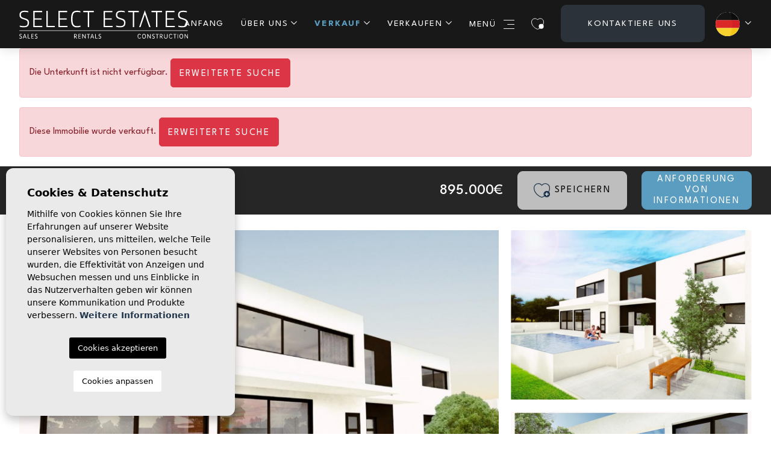

--- FILE ---
content_type: text/html; charset=UTF-8
request_url: https://selectestatesspain.com/de/eigentum/400/villa/neue-gebaude/spanien/alicante/calpe/calpe/
body_size: 21308
content:
<!DOCTYPE html>
<!--[if lt IE 7 ]><html class="ie ie6" lang="de"> <![endif]-->
<!--[if IE 7 ]><html class="ie ie7" lang="de"> <![endif]-->
<!--[if IE 8 ]><html class="ie ie8" lang="de"> <![endif]-->
<!--[if (gte IE 9)|!(IE)]><!-->
<html lang="de">
<!--<![endif]-->

<head>

    <!-- Google tag (gtag.js) -->
<script async src="https://www.googletagmanager.com/gtag/js?id=G-BKVTK9WQWE"></script>
<script>
  window.dataLayer = window.dataLayer || [];
  function gtag(){dataLayer.push(arguments);}
  gtag('js', new Date());

  gtag('config', 'G-BKVTK9WQWE');
</script>


    <meta charset="utf-8">
    <title>Neue Gebäude &raquo; Villa &raquo; Calpe &raquo; Calpe</title>
    <meta name="description" content="Neue Gebäude &raquo; Villa &raquo; Calpe &raquo; Calpe. . Moderne, 3-Schlafzimmer-Villa in Calpe Ökologisch verantwortlich gebaut mit Energieausweis A Die ">
    <meta name="keywords" content="">
    <meta property="og:site_name" content="selectestatesspain.com">
    <meta property="og:title" content="Neue Gebäude &raquo; Villa &raquo; Calpe &raquo; Calpe">
            <meta property="og:url" content="https://selectestatesspain.com/de/eigentum/400/villa/neue-gebaude/spanien/alicante/calpe/calpe/">
        <meta property="og:type" content="website">
    <meta property="og:description" content="Neue Gebäude &raquo; Villa &raquo; Calpe &raquo; Calpe. . Moderne, 3-Schlafzimmer-Villa in Calpe Ökologisch verantwortlich gebaut mit Energieausweis A Die Lieferung diese">
            <meta property="og:image" content="https://selectestatesspain.com/media/images/properties/thumbnails/8202_lg.jpg">
        <meta name="revisit-after" content="7 DAYS">
    <meta name="viewport" content="width=device-width, initial-scale=1.0, maximum-scale=1.0, user-scalable=yes">

    <!-- CSS Y JS
    ================================================== -->
            <!-- CSS
================================================== -->
<link href="https://fonts.googleapis.com/css?family=Open+Sans:300,400,600,700,800" rel="stylesheet">
<link rel="stylesheet" href="/css/website.1742887826.css">
<style type="text/css">.label-1 { background: #68bced;color: #ffffff; }.label-2 { background: #68bced;color: #ffffff; }.label-3 { background: #68bced;color: #ffffff; }.label-4 { background: #68bced;color: #ffffff; }.label-5 { background: #68bced;color: #ffffff; }.label-6 { background: #68bced;color: #ffffff; }.label-7 { background: #4db3d7;color: #ffffff; }</style>

    
    <link href="https://unpkg.com/aos@2.3.1/dist/aos.css" rel="stylesheet">
    <script src='https://www.google.com/recaptcha/api.js?hl=de"'></script>

    <!-- SEO
    ================================================== -->
                                        
                                        
                         
                <link rel="alternate" hreflang="en" href="https://selectestatesspain.com/property/400/villa/new-build/spain/alicante/calpe/calpe/" />
                                                                
                                        
                         
                <link rel="alternate" hreflang="nl" href="https://selectestatesspain.com/nl/woning/400/villa/nieuwbouw-woningen/spanje/alicante/calpe/calpe/" />
                                                                
                                        
                         
                <link rel="alternate" hreflang="es" href="https://selectestatesspain.com/es/propiedad/400/villa/nueva-construccion/espana/alicante/calpe/calpe/" />
                                                                
                                        
                         
                <link rel="alternate" hreflang="de" href="https://selectestatesspain.com/de/eigentum/400/villa/neue-gebaude/spanien/alicante/calpe/calpe/" />
                                                                
                                        
                         
                <link rel="alternate" hreflang="fr" href="https://selectestatesspain.com/fr/propriete/400/villa/nouvelle-construction/espagne/alicante/calpe/calpe/" />
                                                                
                                        
                         
                <link rel="alternate" hreflang="pl" href="https://selectestatesspain.com/pl/property/400/willa/nowe-budownictwo/hiszpania/alicante/calpe/calpe/" />
                        
    
    <!-- Favicons
    ================================================== -->

    <link rel="shortcut icon" href="/media/images/icons/favicon.ico">
    <link rel="apple-touch-icon" sizes="57x57" href="/media/images/icons/apple-icon-57x57.png" />
    <link rel="apple-touch-icon" sizes="60x60" href="/media/images/icons/apple-icon-60x60.png" />
    <link rel="apple-touch-icon" sizes="72x72" href="/media/images/icons/apple-icon-72x72.png" />
    <link rel="apple-touch-icon" sizes="76x76" href="/media/images/icons/apple-icon-76x76.png" />
    <link rel="apple-touch-icon" sizes="114x114" href="/media/images/icons/apple-icon-114x114.png" />
    <link rel="apple-touch-icon" sizes="120x120" href="/media/images/icons/apple-icon-120x120.png" />
    <link rel="apple-touch-icon" sizes="144x144" href="/media/images/icons/apple-icon-144x144.png" />
    <link rel="apple-touch-icon" sizes="152x152" href="/media/images/icons/apple-icon-152x152.png" />
    <link rel="apple-touch-icon" sizes="180x180" href="/media/images/icons/apple-icon-180x180.png" />
    <link rel="icon" type="image/png" sizes="192x192" href="/media/images/icons/android-icon-192x192.png" />
    <link rel="icon" type="image/png" sizes="32x32" href="/media/images/icons/favicon-32x32.png" />
    <link rel="icon" type="image/png" sizes="96x96" href="/media/images/icons/favicon-96x96.png" />
    <link rel="icon" type="image/png" sizes="16x16" href="/media/images/icons/favicon-16x16.png" />
    <link rel="manifest" href="/media/images/icons/manifest.json" />
    <meta name="msapplication-TileColor" content="#ffffff" />
    <meta name="msapplication-TileImage" content="/media/images/icons/ms-icon-144x144.png" />
    <meta name="theme-color" content="#ffffff" />

            <meta name="GOOGLEBOT" content="INDEX,FOLLOW,ALL">
        <meta name="ROBOTS" content="INDEX,FOLLOW,ALL">
    
    


</head>

<body class="de property interior">

    <div class="black-bg"></div>

    <div class="main-header-mobile d-xl-none">
        <div class="container-fluid px-0">
            <div class="row g-0 align-items-center">
                <div class="col">
                    <a class="btn btn-menu open-main-menu">
                        <img src="/media/images/website/icons/header-menu-icon.svg">
                    </a>
                </div>

                <div class="col-6 text-center">
                    <a class="d-block" href="/de/">
                        <img class="brand" src="/media/images/website/website-logo.svg" alt="Select Estates"
                            title="Select Estates">
                    </a>
                </div>

                <div class="col text-end ">
                    <div class="d-inline-block langs-container">
                        
    <div class="dropdown idiomas-dropdown">
                    <a href="https://selectestatesspain.com/pl/property/400/willa/nowe-budownictwo/hiszpania/alicante/calpe/calpe/" class="dropdown-toggle" id="dropdownMenu1" data-bs-toggle="dropdown" aria-haspopup="true" aria-expanded="false">
                <img src="/media/images/website/flags-rounded/de.svg" alt="Deutsch">
                
            </a>
                <ul class="dropdown-menu animated fadeIn" aria-labelledby="dropdownMenu1">
                                            <li class="dropdown-item">
                    <a href="https://selectestatesspain.com/property/400/villa/new-build/spain/alicante/calpe/calpe/">
                        <img src="/media/images/website/flags-rounded/en.svg" alt="English">
                        <span>English</span>
                    </a>
                </li>
                                                            <li class="dropdown-item">
                    <a href="https://selectestatesspain.com/nl/woning/400/villa/nieuwbouw-woningen/spanje/alicante/calpe/calpe/">
                        <img src="/media/images/website/flags-rounded/nl.svg" alt="Dutch">
                        <span>Dutch</span>
                    </a>
                </li>
                                                            <li class="dropdown-item">
                    <a href="https://selectestatesspain.com/es/propiedad/400/villa/nueva-construccion/espana/alicante/calpe/calpe/">
                        <img src="/media/images/website/flags-rounded/es.svg" alt="Español">
                        <span>Español</span>
                    </a>
                </li>
                                                                                        <li class="dropdown-item">
                    <a href="https://selectestatesspain.com/fr/propriete/400/villa/nouvelle-construction/espagne/alicante/calpe/calpe/">
                        <img src="/media/images/website/flags-rounded/fr.svg" alt="Français">
                        <span>Français</span>
                    </a>
                </li>
                                                            <li class="dropdown-item">
                    <a href="https://selectestatesspain.com/pl/property/400/willa/nowe-budownictwo/hiszpania/alicante/calpe/calpe/">
                        <img src="/media/images/website/flags-rounded/pl.svg" alt="Polski">
                        <span>Polski</span>
                    </a>
                </li>
                                    </ul>
    </div>

                    </div>
                                            <a class="responsive-search-button">
                            <img src="/media/images/website/icons/icon-search.svg" height="20">
                        </a>
                                    </div>
            </div>
        </div>
    </div>

    <div class="menu-responsivo">
        <div class="container px-0">
            <div class="d-flex justify-content-end pe-3">
                <button class="responsive-menu-button close-sidebar open-main-menu cerrar">
                    <i class="fas fa-times"></i>
                </button>
            </div>
            <ul class="resp-menu">
                <li class=""><a href="/de/">Anfang</a></li>

<li class="">
    <a href="/de/uber-uns/" >Über uns</a>
    <ul >
        <li class="dropdown-item">
            <a href="/de/uber-uns/">Über uns</a>
        </li>
        <li class="dropdown-item">
            <a href="/de/unser-team/">Unser Team</a>
        </li>
    </ul>
</li>

<li class=" active">
    <a href="/de/eigenschaften/" >Verkauf</a>
    <ul >
        <li class="dropdown-item">
            <a href="/de/eigenschaften/">Alle Eigenschaften</a>
        </li>
                                                                            <li ><a href="/de/eigenschaften-neue-gebaude/">Neue Gebäude</a></li>
                                                <li ><a href="/de/eigenschaften-wiederverkauf/">Wiederverkauf</a></li>
                        </ul>
</li>

<li class="">
    <a href="/de/verkaufen-sie-ihre-immobilie/" >Verkaufen</a>
    <ul >
        <li class="dropdown-item">
            <a href="/de/verkaufen-sie-ihre-immobilie/">Tipps zum Verkauf</a>
        </li>
        <li class="dropdown-item">
            <a href="/de/warum-verkaufen/">WARUM VERKAUFEN</a>
        </li>
        <li class="dropdown-item">
            <a href="/de/immobilienbewertung/">Immobilienbewertung</a>
        </li>
        <li class="dropdown-item">
            <a href="/de/persoenlicher-einkaeufer/">PERSONAL SHOPPER</a>
        </li>
    </ul>
</li>


<li class=""><a href="/de/eigenschaften-karte/">Karte der Immobilie</a></li>



<li class="">
    <a href="/de/dienstleistungen/" >Dienstleistungen</a>
    <ul >
        <li class="dropdown-item">
            <a href="/de/dienstleistungen/">Alle unsere Dienstleistungen</a>
        </li>
        <li class="dropdown-item">
            <a href="/de/einkaufer/">Einkäufer</a>
        </li>
    </ul>
</li>

<li class="">
    <a href="/de//" >Spanien</a>
    <ul >
        <li class="dropdown-item">
            <a href="/de/spanien-geschichte/">Geschichte</a>
        </li>
        <li class="dropdown-item">
            <a href="/de/costa-blanca/">Costa blanca</a>
        </li>
        <li class="dropdown-item">
            <a href="/de/transport/">Transport</a>
        </li>
        <li class="dropdown-item">
            <a href="/de/gesundheit/">Gesundheit</a>
        </li>
        <li class="dropdown-item">
            <a href="/de/klima/">Klima</a>
        </li>
        <li class="dropdown-item">
            <a href="/de/erholung/">Freizeit</a>
        </li>
    </ul>
</li>


    <li class=""><a href="/de/referenzen/">Referenzen</a></li>

<li class=""><a href="/de/faqs/">Faqs</a></li>

<li class=""><a href="#" data-bs-toggle="modal" data-bs-target="#newsletterHomeModal" class="openModalMenu">Newsletter</a></li>

<li class=""><a href="/de/nachrichten/">Blog</a></li>





<li class=""><a href="/de/kontakt/" class="nav-button">Kontaktiere uns</a></li>

            </ul>
        </div>
    </div>

    
    <div class="container">
        <a href="/de/">
            <img class="brand d-none d-xl-block" src="/media/images/website/website-logo.svg" alt="Select Estates"
                title="Select Estates">
        </a>
    </div>

    
    <div class="main-header d-none d-xl-block">
        <div class="container">
            <div class="row">
                <div class="col-md-12">
                    <nav id="main-nav" class="d-none d-xl-block">
                        
                        
                        
                        <ul class="list-inline main-header-menu">
                                                            <li class="list-inline-item"><a href="/de/">Anfang</a></li>

<li class="dropdown list-inline-item">
    <a href="/de/uber-uns/" class="dropdown-toggle" role="button" data-bs-toggle="dropdown" id="dropdownMenuLink" aria-haspopup="true" aria-expanded="false">Über uns</a>
    <ul class="dropdown-menu animated fadeIn" aria-labelledby="dropdownMenuLink">
        <li class="dropdown-item">
            <a href="/de/uber-uns/">Über uns</a>
        </li>
        <li class="dropdown-item">
            <a href="/de/unser-team/">Unser Team</a>
        </li>
    </ul>
</li>

<li class="dropdown list-inline-item active">
    <a href="/de/eigenschaften/" class="dropdown-toggle" role="button" data-bs-toggle="dropdown" id="dropdownMenuLink2" aria-haspopup="true" aria-expanded="false">Verkauf</a>
    <ul class="dropdown-menu animated fadeIn" aria-labelledby="dropdownMenuLink2">
        <li class="dropdown-item">
            <a href="/de/eigenschaften/">Alle Eigenschaften</a>
        </li>
                                                                            <li class="dropdown-item"><a href="/de/eigenschaften-neue-gebaude/">Neue Gebäude</a></li>
                                                <li class="dropdown-item"><a href="/de/eigenschaften-wiederverkauf/">Wiederverkauf</a></li>
                        </ul>
</li>

<li class="dropdown list-inline-item ">
    <a href="/de/verkaufen-sie-ihre-immobilie/" class="dropdown-toggle" role="button" data-bs-toggle="dropdown" id="dropdownMenuLink44" aria-haspopup="true" aria-expanded="false">Verkaufen</a>
    <ul class="dropdown-menu animated fadeIn" aria-labelledby="dropdownMenuLink44">
        <li class="dropdown-item">
            <a href="/de/verkaufen-sie-ihre-immobilie/">Tipps zum Verkauf</a>
        </li>
        <li class="dropdown-item">
            <a href="/de/warum-verkaufen/">WARUM VERKAUFEN</a>
        </li>
        <li class="dropdown-item">
            <a href="/de/immobilienbewertung/">Immobilienbewertung</a>
        </li>
        <li class="dropdown-item">
            <a href="/de/persoenlicher-einkaeufer/">PERSONAL SHOPPER</a>
        </li>
    </ul>
</li>


<li class="list-inline-item hidden-on-main-nav"><a href="/de/eigenschaften-karte/">Karte der Immobilie</a></li>



<li class="dropdown list-inline-item hidden-on-main-nav">
    <a href="/de/dienstleistungen/" class="dropdown-toggle" role="button" data-bs-toggle="dropdown" id="dropdownMenuLink4" aria-haspopup="true" aria-expanded="false">Dienstleistungen</a>
    <ul class="dropdown-menu animated fadeIn" aria-labelledby="dropdownMenuLink4">
        <li class="dropdown-item">
            <a href="/de/dienstleistungen/">Alle unsere Dienstleistungen</a>
        </li>
        <li class="dropdown-item">
            <a href="/de/einkaufer/">Einkäufer</a>
        </li>
    </ul>
</li>

<li class="dropdown list-inline-item hidden-on-main-nav">
    <a href="/de//" class="dropdown-toggle" role="button" data-bs-toggle="dropdown" id="dropdownMenuLink5" aria-haspopup="true" aria-expanded="false">Spanien</a>
    <ul class="dropdown-menu animated fadeIn" aria-labelledby="dropdownMenuLink5">
        <li class="dropdown-item">
            <a href="/de/spanien-geschichte/">Geschichte</a>
        </li>
        <li class="dropdown-item">
            <a href="/de/costa-blanca/">Costa blanca</a>
        </li>
        <li class="dropdown-item">
            <a href="/de/transport/">Transport</a>
        </li>
        <li class="dropdown-item">
            <a href="/de/gesundheit/">Gesundheit</a>
        </li>
        <li class="dropdown-item">
            <a href="/de/klima/">Klima</a>
        </li>
        <li class="dropdown-item">
            <a href="/de/erholung/">Freizeit</a>
        </li>
    </ul>
</li>


    <li class="list-inline-item hidden-on-main-nav"><a href="/de/referenzen/">Referenzen</a></li>

<li class="list-inline-item hidden-on-main-nav"><a href="/de/faqs/">Faqs</a></li>

<li class="list-inline-item hidden-on-main-nav"><a href="#" data-bs-toggle="modal" data-bs-target="#newsletterHomeModal" class="openModalMenu">Newsletter</a></li>

<li class="list-inline-item hidden-on-main-nav"><a href="/de/nachrichten/">Blog</a></li>


    <li class="list-inline-item">
        <a href class="btn-menu-lateral">
            Menü
            <img src="/media/images/website/icons/header-menu-icon.svg" alt="Menu icon">
        </a>
    </li>

    <li class="list-inline-item favs-link">
        <a href="/de/favoriten/">
            <span class="favor"></span>
                            <img src="/media/images/website/icons/favs-nav-icon.svg" alt="Favs icon" height="19">
                        <span class="budget-fav"></span>
        </a>
    </li>


<li class="list-inline-item"><a href="/de/kontakt/" class="nav-button">Kontaktiere uns</a></li>

                            
                            
    <div class="dropdown idiomas-dropdown">
                    <a href="https://selectestatesspain.com/pl/property/400/willa/nowe-budownictwo/hiszpania/alicante/calpe/calpe/" class="dropdown-toggle" id="dropdownMenu1" data-bs-toggle="dropdown" aria-haspopup="true" aria-expanded="false">
                <img src="/media/images/website/flags-rounded/de.svg" alt="Deutsch">
                
            </a>
                <ul class="dropdown-menu animated fadeIn" aria-labelledby="dropdownMenu1">
                                            <li class="dropdown-item">
                    <a href="https://selectestatesspain.com/property/400/villa/new-build/spain/alicante/calpe/calpe/">
                        <img src="/media/images/website/flags-rounded/en.svg" alt="English">
                        <span>English</span>
                    </a>
                </li>
                                                            <li class="dropdown-item">
                    <a href="https://selectestatesspain.com/nl/woning/400/villa/nieuwbouw-woningen/spanje/alicante/calpe/calpe/">
                        <img src="/media/images/website/flags-rounded/nl.svg" alt="Dutch">
                        <span>Dutch</span>
                    </a>
                </li>
                                                            <li class="dropdown-item">
                    <a href="https://selectestatesspain.com/es/propiedad/400/villa/nueva-construccion/espana/alicante/calpe/calpe/">
                        <img src="/media/images/website/flags-rounded/es.svg" alt="Español">
                        <span>Español</span>
                    </a>
                </li>
                                                                                        <li class="dropdown-item">
                    <a href="https://selectestatesspain.com/fr/propriete/400/villa/nouvelle-construction/espagne/alicante/calpe/calpe/">
                        <img src="/media/images/website/flags-rounded/fr.svg" alt="Français">
                        <span>Français</span>
                    </a>
                </li>
                                                            <li class="dropdown-item">
                    <a href="https://selectestatesspain.com/pl/property/400/willa/nowe-budownictwo/hiszpania/alicante/calpe/calpe/">
                        <img src="/media/images/website/flags-rounded/pl.svg" alt="Polski">
                        <span>Polski</span>
                    </a>
                </li>
                                    </ul>
    </div>

                        </ul>
                    </nav>
                </div>
            </div>
        </div>
    </div>

    <div class="wrapper-slider-search center-form">
        
        
                    <div class="buscador  ">
                <div class="container">
                    <div class="row">
                        <div class="col-md-12">
                                    <form action="/de/eigenschaften/" method="get" id="searchHomeForm" role="form" class="validate">
                <div class="row">
            <div class="col-lg-12">
                <div class="row">
                    <div class="col-12 d-lg-none">
                        <div class="text-end">
                                                            <a href="#" class="responsive-search-button">
                                    <img src="/media/images/website/icons/close-bars-white-icon.svg" alt="close icon">
                                </a>
                                                    </div>
                    </div>
                </div>
                <div class="row g-0 custom-row first-row">
                    <div class="col-12 col-lg-2 col-cm order-1">
                        <div class="form-group custom-form-group">
                            <select name="st[]" id="st" class="form-control select2" multiple
                                data-placeholder="Zustand">
                                                                    <option value="3"
                                        >
                                        Kurzzeit-Vermietung</option>
                                                                    <option value="4"
                                        >
                                        Langfristige Vermietung</option>
                                                                    <option value="2"
                                        >
                                        Neue Gebäude</option>
                                                                    <option value="1"
                                        >
                                        Wiederverkauf</option>
                                                            </select>
                        </div>
                    </div>
                    <div class="col-12 col-lg-2 col-cm order-1">
                        <div class="form-group custom-form-group">
                            <select name="coast[]" id="coast" class="form-control select2" multiple
                                data-placeholder="Küste">
                                                                    <option value="1"
                                        >
                                        Costa Blanca Nord</option>
                                                                    <option value="2"
                                        >
                                        Costa Blanca Süd</option>
                                                                    <option value="7"
                                        >
                                        Costa Calida</option>
                                                                    <option value="8"
                                        >
                                        Costa de Almería</option>
                                                                    <option value="5"
                                        >
                                        Costa del Sol</option>
                                                            </select>
                        </div>
                    </div>
                    <div class="col-12 col-lg-2 col-cm order-1">
                        <div class="form-group custom-form-group">
                            <select name="loct[]" id="loct" class="form-control select2" multiple
                                data-placeholder="Standorte">
                                                                    <option value="8322"
                                        >Aguilas
                                    </option>
                                                                    <option value="8250"
                                        >Albir
                                    </option>
                                                                    <option value="8202"
                                        >Alcalalí
                                    </option>
                                                                    <option value="8149"
                                        >Alfas del Pí
                                    </option>
                                                                    <option value="8329"
                                        >Alfaz del Pi
                                    </option>
                                                                    <option value="8162"
                                        >Algorfa
                                    </option>
                                                                    <option value="8141"
                                        >Alicante
                                    </option>
                                                                    <option value="8173"
                                        >Altea
                                    </option>
                                                                    <option value="8236"
                                        >Altea la Vella
                                    </option>
                                                                    <option value="8189"
                                        >Aspe
                                    </option>
                                                                    <option value="8357"
                                        >Avileses
                                    </option>
                                                                    <option value="8356"
                                        >Balsicas
                                    </option>
                                                                    <option value="8368"
                                        >Banos Y Mendigo
                                    </option>
                                                                    <option value="8155"
                                        >Benidorm
                                    </option>
                                                                    <option value="8226"
                                        >Benijofar
                                    </option>
                                                                    <option value="8169"
                                        >Benissa
                                    </option>
                                                                    <option value="8254"
                                        >Benitachell
                                    </option>
                                                                    <option value="8379"
                                        >Benitachell / El Poble Nou de Benitatxell
                                    </option>
                                                                    <option value="8240"
                                        >Biar
                                    </option>
                                                                    <option value="8160"
                                        >Bigastro
                                    </option>
                                                                    <option value="8255"
                                        >Bolulla
                                    </option>
                                                                    <option value="8193"
                                        >Busot
                                    </option>
                                                                    <option value="8188"
                                        >Callosa De Ensarrià
                                    </option>
                                                                    <option value="8143"
                                        >Calpe
                                    </option>
                                                                    <option value="8380"
                                        >Calpe / Calp
                                    </option>
                                                                    <option value="8238"
                                        >Campello
                                    </option>
                                                                    <option value="8270"
                                        >Campoamor
                                    </option>
                                                                    <option value="8260"
                                        >Cartagena
                                    </option>
                                                                    <option value="8253"
                                        >Ciudad Quesada
                                    </option>
                                                                    <option value="8353"
                                        >Cuevas del Almanzora
                                    </option>
                                                                    <option value="8206"
                                        >Daya Nueva
                                    </option>
                                                                    <option value="8144"
                                        >Denia
                                    </option>
                                                                    <option value="8217"
                                        >Dolores
                                    </option>
                                                                    <option value="8168"
                                        >El Campello
                                    </option>
                                                                    <option value="8334"
                                        >El Vergel
                                    </option>
                                                                    <option value="8375"
                                        >El Verger
                                    </option>
                                                                    <option value="8138"
                                        >Elche Pedanías
                                    </option>
                                                                    <option value="8172"
                                        >Els Poblets
                                    </option>
                                                                    <option value="8267"
                                        >Estepona
                                    </option>
                                                                    <option value="8164"
                                        >Finestrat
                                    </option>
                                                                    <option value="8292"
                                        >Fuengirola
                                    </option>
                                                                    <option value="8199"
                                        >Gata de Gorgos
                                    </option>
                                                                    <option value="8280"
                                        >Gran Alacant
                                    </option>
                                                                    <option value="8246"
                                        >Gran Alacant (Alicante)
                                    </option>
                                                                    <option value="8170"
                                        >Guardamar del Segura
                                    </option>
                                                                    <option value="8180"
                                        >Hondón de las Nieves
                                    </option>
                                                                    <option value="8179"
                                        >Hondón de los Fráiles
                                    </option>
                                                                    <option value="8233"
                                        >Jacarilla
                                    </option>
                                                                    <option value="8187"
                                        >Jalón
                                    </option>
                                                                    <option value="8145"
                                        >Jávea
                                    </option>
                                                                    <option value="8378"
                                        >Jávea / Xàbia
                                    </option>
                                                                    <option value="8328"
                                        >Jesus Pobre
                                    </option>
                                                                    <option value="8203"
                                        >Jijona
                                    </option>
                                                                    <option value="8384"
                                        >L'Alfàs del Pi
                                    </option>
                                                                    <option value="8372"
                                        >La Marina
                                    </option>
                                                                    <option value="8248"
                                        >La Mata
                                    </option>
                                                                    <option value="8147"
                                        >La Nucía
                                    </option>
                                                                    <option value="8381"
                                        >La Zarza
                                    </option>
                                                                    <option value="8258"
                                        >Lliber
                                    </option>
                                                                    <option value="8349"
                                        >Los Alcazares
                                    </option>
                                                                    <option value="8245"
                                        >Los Alcazares
                                    </option>
                                                                    <option value="8355"
                                        >Los Belones
                                    </option>
                                                                    <option value="8252"
                                        >Los Montesinos
                                    </option>
                                                                    <option value="8354"
                                        >Los Nietos
                                    </option>
                                                                    <option value="8350"
                                        >Los Urrutias
                                    </option>
                                                                    <option value="8265"
                                        >Marbella
                                    </option>
                                                                    <option value="8191"
                                        >Monforte del Cid
                                    </option>
                                                                    <option value="8247"
                                        >Moraira
                                    </option>
                                                                    <option value="8244"
                                        >Murcia
                                    </option>
                                                                    <option value="8331"
                                        >Murla
                                    </option>
                                                                    <option value="8256"
                                        >Mutxamiel
                                    </option>
                                                                    <option value="8165"
                                        >Oliva
                                    </option>
                                                                    <option value="8259"
                                        >Oliva
                                    </option>
                                                                    <option value="8146"
                                        >Ondara
                                    </option>
                                                                    <option value="8175"
                                        >Onil
                                    </option>
                                                                    <option value="8176"
                                        >Orihuela
                                    </option>
                                                                    <option value="8209"
                                        >Orihuela Costa
                                    </option>
                                                                    <option value="8142"
                                        >Pedreguer
                                    </option>
                                                                    <option value="8183"
                                        >Pego
                                    </option>
                                                                    <option value="8333"
                                        >Penaguila
                                    </option>
                                                                    <option value="8210"
                                        >Pilar de la Horadada
                                    </option>
                                                                    <option value="8135"
                                        >Pinar de Campoverde
                                    </option>
                                                                    <option value="8148"
                                        >Polop
                                    </option>
                                                                    <option value="8268"
                                        >Pulpi
                                    </option>
                                                                    <option value="8151"
                                        >Rojales
                                    </option>
                                                                    <option value="8342"
                                        >Roldán
                                    </option>
                                                                    <option value="8228"
                                        >San Fulgencio
                                    </option>
                                                                    <option value="8351"
                                        >San Javier
                                    </option>
                                                                    <option value="8195"
                                        >San Juan de Alicante
                                    </option>
                                                                    <option value="8178"
                                        >San Miguel de Salinas
                                    </option>
                                                                    <option value="8223"
                                        >San Pedro del Pinatar
                                    </option>
                                                                    <option value="8257"
                                        >San Pedro del Pinatar
                                    </option>
                                                                    <option value="8125"
                                        >Santa Pola
                                    </option>
                                                                    <option value="8343"
                                        >Santa Rosalia
                                    </option>
                                                                    <option value="8352"
                                        >Santiago de Ribera
                                    </option>
                                                                    <option value="8241"
                                        >Sax
                                    </option>
                                                                    <option value="8186"
                                        >Teulada
                                    </option>
                                                                    <option value="8251"
                                        >Teulada- Moraira
                                    </option>
                                                                    <option value="8232"
                                        >Torre de la Horadada
                                    </option>
                                                                    <option value="8150"
                                        >Torrevieja
                                    </option>
                                                                    <option value="8182"
                                        >Villajoyosa
                                    </option>
                                                                    <option value="8271"
                                        >Villamartin
                                    </option>
                                                            </select>
                        </div>
                    </div>
                                        <div class="col-6 col-lg-2 col-cm pesm order-1">
                        <div class="form-group custom-form-group">
                            <select name="prds" id="prds" class="form-control">
                                <option value="" selected></option>
                                <option value="25000" >25.000 €</option>
                                <option value="50000" >50.000 €</option>
                                <option value="75000" >75.000 €</option>
                                <option value="100000" >100.000€</option>
                                <option value="125000" >125.000 €</option>
                                <option value="150000" >150.000 €</option>
                                <option value="175000" >175.000 €</option>
                                <option value="200000" >200.000 €</option>
                                <option value="250000" >250.000 €</option>
                                <option value="250000" >250.000 €</option>
                                <option value="275000" >275.000 €</option>
                                <option value="300000" >300.000 €</option>
                                <option value="350000" >350.000 €</option>
                                <option value="400000" >400.000 €</option>
                                <option value="450000" >450.000 €</option>
                                <option value="500000" >500.000 €</option>
                                <option value="550000" >550.000 €</option>
                                <option value="600000" >600.000 €</option>
                                <option value="650000" >650.000 €</option>
                                <option value="700000" >700.000 €</option>
                                <option value="800000" >800.000 €</option>
                                <option value="900000" >900.000 €</option>
                                <option value="1000000" >1.000.000 €
                                </option>
                            </select>
                        </div>
                    </div>
                    <div class="col-6 col-lg-2 col-cm pssm order-1">
                        <div class="form-group custom-form-group">
                            <select name="prhs" id="prhs" class="form-control">
                                <option value="" selected></option>
                                <option value="25000" >25.000 €</option>
                                <option value="50000" >50.000 €</option>
                                <option value="75000" >75.000 €</option>
                                <option value="100000" >100.000€</option>
                                <option value="125000" >125.000 €</option>
                                <option value="150000" >150.000 €</option>
                                <option value="175000" >175.000 €</option>
                                <option value="200000" >200.000 €</option>
                                <option value="250000" >250.000 €</option>
                                <option value="250000" >250.000 €</option>
                                <option value="275000" >275.000 €</option>
                                <option value="300000" >300.000 €</option>
                                <option value="350000" >350.000 €</option>
                                <option value="400000" >400.000 €</option>
                                <option value="450000" >450.000 €</option>
                                <option value="500000" >500.000 €</option>
                                <option value="550000" >550.000 €</option>
                                <option value="600000" >600.000 €</option>
                                <option value="650000" >650.000 €</option>
                                <option value="700000" >700.000 €</option>
                                <option value="800000" >800.000 €</option>
                                <option value="900000" >900.000 €</option>
                                <option value="1000000" >1.000.000 €
                                </option>
                            </select>
                        </div>
                    </div>
                                                                <div class="col-12 col-lg-2 order-1 d-none d-lg-block">
                            <a href="javascript:void(0);" class="search-btn btn btn-outline-primary button-search-reset">
                                <span>Sauber</span>
                            </a>
                        </div>
                                    </div>
                                    <div class="row g-0 custom-row sec-row">
                        <div class="col-12 col-lg-2 col-cm order-1">
                            <div class="form-group custom-form-group">
                                <select name="tp[]" id="tp" class="form-control select2" multiple
                                    data-placeholder="Art der Immobilie">
                                                                            <option value="40"
                                            >
                                        </option>
                                                                            <option value="34"
                                            >
                                        </option>
                                                                            <option value="35"
                                            >
                                        </option>
                                                                            <option value="37"
                                            >
                                        </option>
                                                                            <option value="38"
                                            >
                                        </option>
                                                                            <option value="39"
                                            >
                                        </option>
                                                                            <option value="41"
                                            >
                                        </option>
                                                                            <option value="42"
                                            >
                                        </option>
                                                                            <option value="30"
                                            >
                                        </option>
                                                                            <option value="43"
                                            >
                                        </option>
                                                                            <option value="32"
                                            >
                                        </option>
                                                                            <option value="31"
                                            >
                                        </option>
                                                                            <option value="33"
                                            >
                                        </option>
                                                                            <option value="25"
                                            >Finca
                                        </option>
                                                                            <option value="15"
                                            >Grundstücke
                                        </option>
                                                                            <option value="21"
                                            >Hotel
                                        </option>
                                                                            <option value="6"
                                            >Kommerziell
                                        </option>
                                                                            <option value="16"
                                            >Landhaus
                                        </option>
                                                                            <option value="3"
                                            >Penthouse
                                        </option>
                                                                            <option value="20"
                                            >Restaurant
                                        </option>
                                                                            <option value="1"
                                            >Stadthaus
                                        </option>
                                                                            <option value="13"
                                            >Villa
                                        </option>
                                                                            <option value="14"
                                            >Wohnung
                                        </option>
                                                                    </select>
                            </div>
                        </div>
                        <div class="col-6 pesm col-lg-2 col-cm order-1">
                            <div class="form-group custom-form-group">
                                <select name="bd" id="bd" class="form-control">
                                    <option value="" selected>Schlafzimmer</option>
                                                                            <option value="1" >1
                                        </option>
                                                                            <option value="2" >2
                                        </option>
                                                                            <option value="3" >3
                                        </option>
                                                                            <option value="4" >4
                                        </option>
                                                                            <option value="5" >+5
                                        </option>
                                                                    </select>
                            </div>
                        </div>
                        <div class="col-6 pssm col-lg-2 col-cm order-1">
                            <div class="form-group custom-form-group">
                                <select name="bt" id="bt" class="form-control">
                                    <option value="" selected>Das Badezimmer</option>
                                                                            <option value="1" >1
                                        </option>
                                                                            <option value="2" >2
                                        </option>
                                                                            <option value="3" >3
                                        </option>
                                                                            <option value="4" >4
                                        </option>
                                                                            <option value="5" >+5
                                        </option>
                                                                    </select>
                            </div>
                        </div>
                        
                        <div class="col-12 col-lg-2 col-ref order-1 px-bq-5">
                            <input type="text" name="rf" id="rf" class="form-control" value=""
                                placeholder="Referenz" />
                        </div>
                        <div class="col-6 col-lg-1 order-1 px-bq-5">
                            <input type="hidden" name="date" id="date" value="1768658438" />
                            <input type="hidden" name="langx" id="langx" value="de">
                            <a href="/de/erweiterte-suche/" class="search-btn btn btn-adv-search w-100 mx-0">
                                <img src="/media/images/website/icons/icon-adv-search.svg" alt="Erweiterte Suche">
                                <span>Erweiterte Suche</span>
                            </a>
                        </div>
                                                <div class="col-12 col-lg-3 order-1 px-bq-5">
                            <button type="submit" class="btn btn-dark search-btn w-100 mx-0">
                                <img class="me-2" src="/media/images/website/icons/icon-search.svg"
                                    alt="Suche icon">
                                <span>Suche</span>
                            </button>
                        </div>
                    </div>
                            </div>
        </div>
        <span class="result d-none"></span>
</form>
                        </div>
                    </div>
                </div>
            </div>
            </div>

            <div class="mega-menu">    
    <div class="bg-dark">
        <div class="container px-0">
            <a href class="btn-menu-lateral">
                <img src="/media/images/website/icons/close-bars-icon.svg" alt="Close icon">
                
            </a>
            <div class="row">
                <div class="col-12">
                    <ul class="mm-menu">
                        <li class="list-inline-item"><a href="/de/">Anfang</a></li>

<li class="dropdown list-inline-item">
    <a href="/de/uber-uns/" class="dropdown-toggle" role="button" data-bs-toggle="dropdown" id="dropdownMenuLinkft" aria-haspopup="true" aria-expanded="false">Über uns</a>
    <ul class="dropdown-menu animated fadeIn" aria-labelledby="dropdownMenuLinkft">
        <li class="dropdown-item">
            <a href="/de/uber-uns/">Über uns</a>
        </li>
        <li class="dropdown-item">
            <a href="/de/unser-team/">Unser Team</a>
        </li>
    </ul>
</li>

<li class="dropdown list-inline-item active">
    <a href="/de/eigenschaften/" class="dropdown-toggle" role="button" data-bs-toggle="dropdown" id="dropdownMenuLink2ft" aria-haspopup="true" aria-expanded="false">Verkauf</a>
    <ul class="dropdown-menu animated fadeIn" aria-labelledby="dropdownMenuLink2ft">
        <li class="dropdown-item">
            <a href="/de/eigenschaften/">Alle Eigenschaften</a>
        </li>
                                                                            <li class="dropdown-item"><a href="/de/eigenschaften-neue-gebaude/">Neue Gebäude</a></li>
                                                <li class="dropdown-item"><a href="/de/eigenschaften-wiederverkauf/">Wiederverkauf</a></li>
                        </ul>
</li>

<li class="dropdown list-inline-item ">
    <a href="/de/verkaufen-sie-ihre-immobilie/" class="dropdown-toggle" role="button" data-bs-toggle="dropdown" id="dropdownMenuLink44ft" aria-haspopup="true" aria-expanded="false">Verkaufen</a>
    <ul class="dropdown-menu animated fadeIn" aria-labelledby="dropdownMenuLink44ft">
        <li class="dropdown-item">
            <a href="/de/verkaufen-sie-ihre-immobilie/">Tipps zum Verkauf</a>
        </li>
        <li class="dropdown-item">
            <a href="/de/warum-verkaufen/">WARUM VERKAUFEN</a>
        </li>
        <li class="dropdown-item">
            <a href="/de/immobilienbewertung/">Immobilienbewertung</a>
        </li>
        <li class="dropdown-item">
            <a href="/de/persoenlicher-einkaeufer/">PERSONAL SHOPPER</a>
        </li>
    </ul>
</li>


<li class="list-inline-item hidden-on-main-nav"><a href="/de/eigenschaften-karte/">Karte der Immobilie</a></li>



<li class="dropdown list-inline-item hidden-on-main-nav">
    <a href="/de/dienstleistungen/" class="dropdown-toggle" role="button" data-bs-toggle="dropdown" id="dropdownMenuLink4ft" aria-haspopup="true" aria-expanded="false">Dienstleistungen</a>
    <ul class="dropdown-menu animated fadeIn" aria-labelledby="dropdownMenuLink4ft">
        <li class="dropdown-item">
            <a href="/de/dienstleistungen/">Alle unsere Dienstleistungen</a>
        </li>
        <li class="dropdown-item">
            <a href="/de/einkaufer/">Einkäufer</a>
        </li>
    </ul>
</li>

<li class="dropdown list-inline-item hidden-on-main-nav">
    <a href="/de//" class="dropdown-toggle" role="button" data-bs-toggle="dropdown" id="dropdownMenuLink5ft" aria-haspopup="true" aria-expanded="false">Spanien</a>
    <ul class="dropdown-menu animated fadeIn" aria-labelledby="dropdownMenuLink5ft">
        <li class="dropdown-item">
            <a href="/de/spanien-geschichte/">Geschichte</a>
        </li>
        <li class="dropdown-item">
            <a href="/de/costa-blanca/">Costa blanca</a>
        </li>
        <li class="dropdown-item">
            <a href="/de/transport/">Transport</a>
        </li>
        <li class="dropdown-item">
            <a href="/de/gesundheit/">Gesundheit</a>
        </li>
        <li class="dropdown-item">
            <a href="/de/klima/">Klima</a>
        </li>
        <li class="dropdown-item">
            <a href="/de/erholung/">Freizeit</a>
        </li>
    </ul>
</li>


    <li class="list-inline-item hidden-on-main-nav"><a href="/de/referenzen/">Referenzen</a></li>

<li class="list-inline-item hidden-on-main-nav"><a href="/de/faqs/">Faqs</a></li>

<li class="list-inline-item hidden-on-main-nav"><a href="#" data-bs-toggle="modal" data-bs-target="#newsletterHomeModal" class="openModalMenu">Newsletter</a></li>

<li class="list-inline-item hidden-on-main-nav"><a href="/de/nachrichten/">Blog</a></li>



    <li class="list-inline-item favs-link">
        <a href="/de/favoriten/">
            <span class="favor"></span>
                            Meine Favoriten
                        <span class="budget-fav"></span>
        </a>
    </li>


<li class="list-inline-item"><a href="/de/kontakt/" class="nav-button">Kontaktiere uns</a></li>

                    </ul>

                    
                </div>

                
            </div>
        </div>
    </div>
</div>



<div id="prop-header--placeholder"></div>

<div class="container">
    <div class="row">
        <div class="col">
            
                <div class="alert alert-danger" role="alert">
        Die Unterkunft ist nicht verfügbar.
        <a href="/de/erweiterte-suche/" class="btn btn-danger btn-sm">Erweiterte Suche</a>
    </div>

    <div class="alert alert-danger" role="alert">
        Diese Immobilie wurde verkauft.
        <a href="/de/erweiterte-suche/" class="btn btn-danger btn-sm">Erweiterte Suche</a>
    </div>


        </div>
    </div>
</div>


<div class="property-title">
    <div class="d-none d-lg-block">
        <div class="container">
            <div class="row align-items-center">
                <div class="col-lg-6">
                    
                        <h1 class="prop-title">
        Calpe · 
                    Costa Blanca Nord
            </h1>
    <h3 class="prop-subtitle">
        <span>REF. SE7031</span> / Villa · Neue Gebäude
    </h3>

                </div>

                <div class="col-lg-2 text-end">
                    
                    <div class="precio">

    
            895.000€

            </div>
                </div>
                <div class="col-lg-2">
                    <a href="#" data-href="/modules/property/add-fav.php?fav=400"
                        class="btn btn-light btn-icon w-100 add-fav " title="Speichern"
                        rel="nofollow">
                        <img src="/media/images/website/properties/icon-favorites.svg" alt="Speichern">
                        <span>Speichern</span>
                    </a>

                    <a href="#" data-href="/modules/property/rem-fav.php?fav=400"
                        class="btn btn-light btn-icon w-100 rem-fav fav-hide"
                        title="Löschen" rel="nofollow">
                        <img src="/media/images/website/properties/icon-favorites-full.svg" alt="Löschen">
                        <span>Löschen</span>
                    </a>
                </div>

                <div class="col-lg-2">
                    <a class="btn btn-secondary w-100 toForm btn-enquiry">
                        <span>
                            Anforderung von Informationen
                        </span>
                    </a>
                </div>
            </div>
        </div>
    </div>

    <div class="d-lg-none">
        <div class="container">
            <div class="row g-2 g-md-3 align-items-center">
                <div class="col-12 col-md-4 text-center price-responsive">
                    
                    <div class="precio">

    
            895.000€

            </div>
                </div>
                <div class="col-6 col-md-4">
                    <a href="#" data-href="/modules/property/add-fav.php?fav=400"
                        class="btn btn-light btn-icon w-100 add-fav " title="Speichern"
                        rel="nofollow">
                        <img src="/media/images/website/properties/icon-favorites.svg" alt="Speichern">
                        <span>Speichern</span>
                    </a>

                    <a href="#" data-href="/modules/property/rem-fav.php?fav=400"
                        class="btn btn-light btn-icon w-100 rem-fav fav-hide"
                        title="Löschen" rel="nofollow">
                        <img src="/media/images/website/properties/icon-favorites-full.svg" alt="Löschen">
                        <span>Löschen</span>
                    </a>
                </div>
                <div class="col-6 col-md-4">
                    <a class="btn btn-secondary w-100 toForm btn-enquiry">
                        <span>
                            Anforderung von Informationen
                        </span>
                    </a>
                </div>
            </div>
        </div>
    </div>
</div>


<div class="property-gallery">
            
        <div class="gallery-grid">
            <div class="container">
                <div class="property-gal">
                    <div class="labels">
    

                                    </div>
                </div>

                <div class="row">
    <div class="nk-main-photo-col">
        <div class="main-photo pb-lg-0 pb-2">

                                                                    <a href class="gallPropFake img-big" data-bs-toggle="modal" data-bs-target="#galleryModal">
                    
                    <img src="/img/neue-gebaude-villa-calpe_8202_lg.jpg" class='img-fluid big-image' alt="Neue Gebäude - Villa -
Calpe" title="Neue Gebäude - Villa -
Calpe">
                </a>
            
            <div class="energia">
                <img class="img-fluid w-auto" src="/media/images/website/energia.png" alt="Nennleistung">
                <span>A</span>
            </div>
        </div>
    </div>

    <div class="nk-sec-photo-col">
        
                    <a href class="gallPropFake small-image-content" data-bs-toggle="modal" data-bs-target="#galleryModal">
                                                                                        
                    <img src="/img/neue-gebaude-villa-calpe_8203_lg.jpg?id=1.0001" class='img-fluid small-image' alt="Neue Gebäude - Villa -
Calpe" title="Neue Gebäude - Villa -
Calpe">
                            </a>
                
                   <a href class="gallPropFake small-image-content" data-bs-toggle="modal" data-bs-target="#galleryModal">
                                                    
                                    
                    <img src="/img/neue-gebaude-villa-calpe_8204_lg.jpg?id=1.0001" class='img-fluid small-image' alt="Neue Gebäude - Villa -
Calpe" title="Neue Gebäude - Villa -
Calpe">
                
                <span>Die gesamte Galerie ansehen</span>
            </a>
            </div>
</div>

            </div>
        </div>
    </div>


<div class="container-fluid px-0 mb-100">
    <div class="property-data">
        <div class="container">
            <div class="row">
                <div class="col-12">
                    <div class="d-lg-none mb-4">
                        <div class="text-center my-4">
                            <div class="small-image-content">
                                <a href="" class="all-img btn btn-dark px-5 mt-0" data-bs-toggle="modal"
                                    data-bs-target="#galleryModal">
                                    Alle Fotos anzeigen
                                </a>
                            </div>
                        </div>
                        <div class="bg-dark py-3 px-3">
                            
                                <h1 class="prop-title">
        Calpe · 
                    Costa Blanca Nord
            </h1>
    <h3 class="prop-subtitle">
        <span>REF. SE7031</span> / Villa · Neue Gebäude
    </h3>

                        </div>
                    </div>

                    

                    
                    <div class="botonera">
    <div class="row">
        

        <div class="col-12 col-md-6 col-lg-2 col-sep">
            <div class="d-grid">

                <a href="#" class="btn btn-link btn-icon" class="dropdown-toggle" role="button"
                    data-bs-toggle="dropdown" id="dropdownRedes" aria-haspopup="true" aria-expanded="false">
                    <img src="/media/images/website/icons/share-icon.svg" alt="Share icon">
                    <span>Share</span>
                </a>

                <ul class="dropdown-menu animated fadeIn bg-light-blue" aria-labelledby="dropdownRedes" style="">

                    <li class="dropdown-item social-links bg-white">
                        <a class="facebook"
                            href="https://www.facebook.com/sharer/sharer.php?u=https://selectestatesspain.com/de/eigentum/400/villa/neue-gebaude/spanien/alicante/calpe/calpe/"
                            target="_blank">
                            <i class="fab fa-facebook-f"></i>
                        </a>
                        <a class="twitter"
                            href="https://www.twitter.com/share?url=https://selectestatesspain.com/de/eigentum/400/villa/neue-gebaude/spanien/alicante/calpe/calpe/"
                            target="_blank">
                            <i class="fab fa-twitter"></i>
                        </a>

                        <a class="linkedin"
                            href="https://www.linkedin.com/shareArticle?mini=true&url=https://selectestatesspain.com/de/eigentum/400/villa/neue-gebaude/spanien/alicante/calpe/calpe/&title=&summary=&source="
                            target="_blank">
                            <i class="fab fa-linkedin"></i>
                        </a>
                        <a class="btn-whatsapp-property"
                            href="https://api.whatsapp.com/send?text=https://selectestatesspain.com/de/eigentum/400/villa/neue-gebaude/spanien/alicante/calpe/calpe/"
                            target="_blank">
                            <i class="fab fa-whatsapp"></i>
                        </a>
                        <a class="telegram"
                            href="https://telegram.me/share/url?url=selectestatesspain.com/de/eigentum/400/villa/neue-gebaude/spanien/alicante/calpe/calpe/"
                            target="_blank">
                            <i class="fab fa-telegram-plane"></i>
                        </a>
                        <a href="#" class="friend" data-bs-toggle="modal" data-bs-target="#friendPureModal"
                            title="An einen Freund senden">
                            <i class="fal fa-envelope"></i>
                        </a>
                        <a class="link" href="javascript:getlink();"><i class="fal fa-link"></i></a>
                    </li>

                </ul>
            </div>
        </div>

        
        <div class="col-12 col-md-6 col-lg-2 col-sep">
            <div class="d-grid">
                <a href="/modules/property/save_web.php?id=400&lang=de" target="_blank"
                    class="btn btn-link btn-icon descargar" rel="nofollow">
                    <img src="/media/images/website/icons/print-icon.svg" alt="PDF / Drucken icon" class="me-2">
                    <span>PDF / Drucken</span>
                </a>
            </div>
        </div>

        

        <div class="w-auto ms-auto col-sep">
            <a href="" class="btn btn-back text-md-end">
                Zurück zu den Suchergebnissen
            </a>
        </div>

    </div>

</div>

                    
                    <ul class="nav nav-tabs nav-fillx scroll-tabs" id="tabs" role="tablist">

    <li class="nav-item col pl-0 pr-0"><a href="#pane-caracteristicas" class="nav-link active" role="tab" id="tab-caracteristicas"  data-bs-toggle="tab" aria-controls="caracteristicas">Übersicht</a></li>

            <li class="nav-item col pl-0 pr-0"><a href="#pane-descripcion" class="nav-link" role="tab" id="tab-descripcion" data-bs-toggle="tab" aria-controls="descripcion">Beschreibung</a></li>
        
    


            <li class="nav-item col pl-0 pr-0"><a href="#pane-photos"  class="nav-link" role="tab" id="tab-photos" data-bs-toggle="tab" aria-controls="videos" >Bilder</a></li>
    

    

            <li class="nav-item col pl-0 pr-0"><a href="#pane-mapa"  class="nav-link" role="tab" id="tab-mapa" data-bs-toggle="tab" aria-controls="mapa">Ort</a></li>
    
    
    

            <li class="nav-item col pl-0 pr-0"><a href="#"  class="nav-link" data-bs-toggle="modal" data-bs-target="#economyModal">Wirtschaft</a></li>
    
    
    
    
    
</ul>


                    <div class="mb-3 mb-lg-4">
                        
                        <div class="tab-content" id="pn-content" role="tablist">

    <div class="tab-pane" id="pane-caracteristicas">
        <div class="wrapper-title-g">
    <h3 class="subtitle mt-0">Übersicht</h3>
</div>

<div class="icons pb-4">
    <ul>
                    <li>
                <span>
                    <small>Gebaut</small> 
                    <strong>
                        <img src="/media/images/website/properties/house.svg" alt="House icon">
                        395 m<sup>2</sup>
                    </strong>
                </span>
            </li>
                            <li>
                <span class="m2p">
                    <small>Grundstück</small>
                    <strong>
                        <img src="/media/images/website/properties/plano.svg" alt="Plot icon">
                        815m<sup>2</sup>
                    </strong>
                </span>
            </li>
                            <li>
                <span class="beds">
                    <small>Schlafzimmer</small>
                    <strong>
                        <img src="/media/images/website/properties/bed.svg" alt="Bed icon">
                        3
                    </strong>
                </span>
            </li>
                            <li>
                <span class="baths">
                    <small>Das Badezimmer</small>
                    <strong>
                        <img src="/media/images/website/properties/bath.svg" alt="Bath icon">
                        3
                    </strong> 
                </span>
            </li>
                            <li>
                <span>
                    <small>Schwimmbad</small>
                    <strong>
                        <img src="/media/images/website/properties/pool.svg" alt="Pool icon">
                        Privat
                    </strong>
                </span>
            </li>
                            <li>
                <span>
                    <small>Garage</small>
                    <strong>
                        <img src="/media/images/website/properties/garaje.svg" alt="Parking icon">
                        Parkplatz und Garage
                    </strong>
                </span>
            </li>
            </ul>
</div>

<div class="row caracteristicas">

            <div class="col-md-6 col-lg-4">
            <div class="row-caracteristica">
                Baujahr: <strong>2020</strong>
            </div>
        </div>
    
    
            <div class="col-md-6 col-lg-4">
            <div class="row-caracteristica">
                Schlafzimmer: <strong>3</strong>
            </div>
        </div>
    
            <div class="col-md-6 col-lg-4">
            <div class="row-caracteristica">
                Das Badezimmer: <strong>3</strong>
            </div>
        </div>
    
    
    
        <div class="col-md-6 col-lg-4">
            <div class="row-caracteristica">
                Gebaut: <strong>395m<sup>2</sup></strong>
            </div>
        </div>
    
            <div class="col-md-6 col-lg-4">
            <div class="row-caracteristica">
                Grundstück: <strong>815m<sup>2</sup></strong>
            </div>
        </div>
    
    
    
    
            <div class="col-md-6 col-lg-4">
            <div class="row-caracteristica">
                Schwimmbad: <strong>Privat</strong>
            </div>
        </div>
    
            <div class="col-md-6 col-lg-4">
            <div class="row-caracteristica">
                Garage: <strong>Parkplatz und Garage</strong>
            </div>
        </div>
    
    
    
    
    
    
    
    
    

    
    
    
        
        
        
        
                    <div class="col-md-6 col-lg-4">
                <div class="row-caracteristica">
                    Orientierung:
                    <strong>Süd</strong>
                </div>
            </div>
        
        
        
        
    
            <div class="col-md-6 col-lg-4">
            <div class="row-caracteristica">
                Entfernung zum Strand: 1,5
                Km.</strong>
            </div>
        </div>
    
            <div class="col-md-6 col-lg-4">
            <div class="row-caracteristica">
                Entfernung zum Flughafen: 80
                Km.</strong>
            </div>
        </div>
    
            <div class="col-md-6 col-lg-4">
            <div class="row-caracteristica">
                Entfernung zur Stadt: 4
                Km.</strong>
            </div>
        </div>
    
            <div class="col-md-6 col-lg-4">
            <div class="row-caracteristica">
                Entfernung zur Autobahn: 10
                Km.</strong>
            </div>
        </div>
    

                        <div class="col-md-6 col-lg-4">
                <div class="row-caracteristica">
                    Gästetoilette
                </div>
            </div>
                                <div class="col-md-6 col-lg-4">
                <div class="row-caracteristica">
                    Zentralheizung
                </div>
            </div>
                                <div class="col-md-6 col-lg-4">
                <div class="row-caracteristica">
                    Gasheizung
                </div>
            </div>
                                <div class="col-md-6 col-lg-4">
                <div class="row-caracteristica">
                    BBQ
                </div>
            </div>
                                <div class="col-md-6 col-lg-4">
                <div class="row-caracteristica">
                    Klimatisierung
                </div>
            </div>
                                <div class="col-md-6 col-lg-4">
                <div class="row-caracteristica">
                    Fußbodenheizung
                </div>
            </div>
                                <div class="col-md-6 col-lg-4">
                <div class="row-caracteristica">
                    Weiße Ware
                </div>
            </div>
                                <div class="col-md-6 col-lg-4">
                <div class="row-caracteristica">
                    Einbauschränke
                </div>
            </div>
                                <div class="col-md-6 col-lg-4">
                <div class="row-caracteristica">
                    Amerikanische Küche
                </div>
            </div>
                                <div class="col-md-6 col-lg-4">
                <div class="row-caracteristica">
                    Privater Pool
                </div>
            </div>
                                <div class="col-md-6 col-lg-4">
                <div class="row-caracteristica">
                    Modern
                </div>
            </div>
                                <div class="col-md-6 col-lg-4">
                <div class="row-caracteristica">
                    Jalousien
                </div>
            </div>
                                <div class="col-md-6 col-lg-4">
                <div class="row-caracteristica">
                    Tiefgarage
                </div>
            </div>
            
                </div>

    </div>

    <div id="propGalCollapse">
        <h3 class="subtitle mb-lg-4">Galerie der Immobilie</h3>

        <div class="text-center mb-2 mb-lg-3 py-3">
            <button class="btn btn-link" type="button" id="viewimg" data-bs-toggle="collapse" data-bs-target="#collapseExample1"
                aria-expanded="false" aria-controls="collapseExample1">
                Fotos
            </button>
                                </div>

        <div class="collapse show" id="collapseExample1" data-bs-parent="#propGalCollapse">
            <div class="tab-pane" id="pane-photos">
                
<div class="row">
    
                            
        <div class="col-12 col-md-6 col-lg-4">
            <a href class="d-block mb-3 mb-lg-4 gallPropFake" data-bs-toggle="modal" data-bs-target="#galleryModal">
                <img src="/media/images/properties/thumbnails/8203_md.jpg"
                    class='img-fluid br-10' alt="Neue Gebäude - Villa -
Calpe" title="Neue Gebäude - Villa -
Calpe">
            </a>
        </div>
    
                            
        <div class="col-12 col-md-6 col-lg-4">
            <a href class="d-block mb-3 mb-lg-4 gallPropFake" data-bs-toggle="modal" data-bs-target="#galleryModal">
                <img src="/media/images/properties/thumbnails/8204_md.jpg"
                    class='img-fluid br-10' alt="Neue Gebäude - Villa -
Calpe" title="Neue Gebäude - Villa -
Calpe">
            </a>
        </div>
    
                            
        <div class="col-12 col-md-6 col-lg-4">
            <a href class="d-block mb-3 mb-lg-4 gallPropFake" data-bs-toggle="modal" data-bs-target="#galleryModal">
                <img src="/media/images/properties/thumbnails/8205_md.jpg"
                    class='img-fluid br-10' alt="Neue Gebäude - Villa -
Calpe" title="Neue Gebäude - Villa -
Calpe">
            </a>
        </div>
    </div>

    <div class="collapse" id="collapseImg">
        <div class="row">
            
                                                    
                <div class="col-md-6 col-lg-4">
                    <a href class="d-block mb-3 mb-lg-4 gallPropFake" data-bs-toggle="modal" data-bs-target="#galleryModal">
                        <img src="/media/images/properties/thumbnails/8206_md.jpg"
                            class='img-fluid br-10' alt="Neue Gebäude - Villa -
Calpe" title="Neue Gebäude - Villa -
Calpe">
                    </a>
                </div>
            
                                                    
                <div class="col-md-6 col-lg-4">
                    <a href class="d-block mb-3 mb-lg-4 gallPropFake" data-bs-toggle="modal" data-bs-target="#galleryModal">
                        <img src="/media/images/properties/thumbnails/8207_md.jpg"
                            class='img-fluid br-10' alt="Neue Gebäude - Villa -
Calpe" title="Neue Gebäude - Villa -
Calpe">
                    </a>
                </div>
            
                                                    
                <div class="col-md-6 col-lg-4">
                    <a href class="d-block mb-3 mb-lg-4 gallPropFake" data-bs-toggle="modal" data-bs-target="#galleryModal">
                        <img src="/media/images/properties/thumbnails/8208_md.jpg"
                            class='img-fluid br-10' alt="Neue Gebäude - Villa -
Calpe" title="Neue Gebäude - Villa -
Calpe">
                    </a>
                </div>
            
                                                    
                <div class="col-md-6 col-lg-4">
                    <a href class="d-block mb-3 mb-lg-4 gallPropFake" data-bs-toggle="modal" data-bs-target="#galleryModal">
                        <img src="/media/images/properties/thumbnails/8209_md.jpg"
                            class='img-fluid br-10' alt="Neue Gebäude - Villa -
Calpe" title="Neue Gebäude - Villa -
Calpe">
                    </a>
                </div>
            
                                                    
                <div class="col-md-6 col-lg-4">
                    <a href class="d-block mb-3 mb-lg-4 gallPropFake" data-bs-toggle="modal" data-bs-target="#galleryModal">
                        <img src="/media/images/properties/thumbnails/8210_md.jpg"
                            class='img-fluid br-10' alt="Neue Gebäude - Villa -
Calpe" title="Neue Gebäude - Villa -
Calpe">
                    </a>
                </div>
            
                                                    
                <div class="col-md-6 col-lg-4">
                    <a href class="d-block mb-3 mb-lg-4 gallPropFake" data-bs-toggle="modal" data-bs-target="#galleryModal">
                        <img src="/media/images/properties/thumbnails/8211_md.jpg"
                            class='img-fluid br-10' alt="Neue Gebäude - Villa -
Calpe" title="Neue Gebäude - Villa -
Calpe">
                    </a>
                </div>
            
                                                    
                <div class="col-md-6 col-lg-4">
                    <a href class="d-block mb-3 mb-lg-4 gallPropFake" data-bs-toggle="modal" data-bs-target="#galleryModal">
                        <img src="/media/images/properties/thumbnails/8212_md.jpg"
                            class='img-fluid br-10' alt="Neue Gebäude - Villa -
Calpe" title="Neue Gebäude - Villa -
Calpe">
                    </a>
                </div>
            
                                                    
                <div class="col-md-6 col-lg-4">
                    <a href class="d-block mb-3 mb-lg-4 gallPropFake" data-bs-toggle="modal" data-bs-target="#galleryModal">
                        <img src="/media/images/properties/thumbnails/8213_md.jpg"
                            class='img-fluid br-10' alt="Neue Gebäude - Villa -
Calpe" title="Neue Gebäude - Villa -
Calpe">
                    </a>
                </div>
            
                                                    
                <div class="col-md-6 col-lg-4">
                    <a href class="d-block mb-3 mb-lg-4 gallPropFake" data-bs-toggle="modal" data-bs-target="#galleryModal">
                        <img src="/media/images/properties/thumbnails/8214_md.jpg"
                            class='img-fluid br-10' alt="Neue Gebäude - Villa -
Calpe" title="Neue Gebäude - Villa -
Calpe">
                    </a>
                </div>
                    </div>
    </div>

    <div class="text-center">
        <a class="btn-collapse" data-bs-toggle="collapse" href="#collapseImg" role="button" aria-expanded="false"
            aria-controls="collapseImg">
            Alle Fotos anzeigen
        </a>
    </div>

            </div>
        </div>
        <div class="collapse" id="collapseExample2" data-bs-parent="#propGalCollapse">
            <div class="tab-pane" id="pane-videos">
                <div class="row justify-content-center">
                        </div>
            </div>
        </div>
        <div class="collapse" id="collapseExample3" data-bs-parent="#propGalCollapse">
            <div class="tab-pane" id="pane-view360">
                <div class="row justify-content-center">
                        </div>
            </div>
        </div>
    </div>

    


            <div class="tab-pane" id="pane-mapa">
            <div class="row no-gutters">
    <div class="col"><div class="wrapper-title-g"><h3 class="subtitle">Ort</h3></div></div>
</div>
        <div class="porta-gmap">
        <div class="gmap" id="gmap"></div>
    </div>

        </div>
    
            <div class="tab-pane" id="pane-descripcion">
            <div class="row no-gutters">
    <div class="col">
        <div class="wrapper-title-g">
            <h3 class="subtitle">Beschreibung</h3>
        </div>
    </div>
</div>


<div class="row">
    <div class="col-12 col-md-10 col-lg-8 mx-auto">
        <div class="bloque-texto">

            
            
            
                                    <div class="property-description text-center">
                                                    <p>. Moderne, 3-Schlafzimmer-Villa in Calpe</p>
<p>Ökologisch verantwortlich gebaut mit Energieausweis A</p>
<p>Die Lieferung dieses fantastischen Hauses ist für den 1. August 2018 geplant. Es umfasst 395 m² und steht auf einem Grundstück von 800 m².</p>
<p>Die Villa besteht aus drei Etagen: im Untergeschoss befinden sich die Garage, der Pumpenraum für den Pool, ein Abstellraum, ein Raum, der als Fitnessraum genutzt werden kann, eine Terrasse und eine Außenküche / Grill. Im Erdgeschoss befindet sich das große Wohn-/Esszimmer mit offener Küche, Treppe zum Obergeschoss, Gäste-WC, 1 Schlafzimmer mit en-suite Badezimmer, teilweise überdachte Terrasse und Pool. Im Obergeschoss befinden sich zwei Schlafzimmer, beide mit Bad und begehbaren Kleiderschränken und eine schöne Terrasse.</p>
<p>Das Haus hat die Möglichkeit, einen Aufzug einzubauen. Die Küche ist geräumig und modern, ausgestattet mit Geräten erster Klasse und Kochinsel. Die Villa ist sehr gut isoliert und erhält deshalb den Energieausweis A. Es gibt Fußbodenheizung und Zentralheizung durch eine Klimaanlage (Inverter), die sowohl warme als auch kalte Luft liefert.</p>
<p>Entfernung zur Küste: 2 km, zum Zentrum von Calpe ca. 5 km und zum Flughafen von Alicante ca. 80 km.</p>
                                            </div>
                
            

            
        </div>
    </div>
</div>
        </div>
    
    
    
            <div class="tab-pane" id="pane-economia">
            <div class="modal fade" tabindex="-1" role="dialog" id="economyModal">
    <div class="modal-dialog modal-dialog-centered modal-xl" role="document">
        <div class="modal-content">
            <div class="row">
                <div class="col-12 col-lg-10 offset-lg-1 pt-lg-4">
                    <div class="modal-header">
                        <h4 class="subtitle">
                            <span>Finanzen</span>
                        </h4>

                        <a class="close btn-close-modal" data-bs-dismiss="modal" aria-label="Close">
                            <img src="/media/images/website/icons/icon-bars.svg" alt="close icon">
                        </a>
                    </div>

                    <div class="modal-body">

                        <p class="texto-conversor">Diese hier angegebenen Informationen unterliegen Fehlern und sind nicht Bestandteil eines Vertrages. Das Angebot kann ohne vorherige Ankündigung geändert oder zurückgezogen werden. Die Preise beinhalten keine Einkaufskosten.</p>

                        <div class="row">
                            <div class="col-lg-5">
                                <form name="formCalc" method="post" id="formCalc"
                                    class="prop-contact validate clearfix mb-4 mb-xl-5">
                                    <h5 class="subtitle">Berechnen Hypotheken</h5>
                                    <div class="mb-3">
                                        <div class="row">
                                            <div class="col-md-5">
                                                <label for="muamount">Menge</label>
                                            </div>
                                            <div class="col-md-7">
                                                <input id="muamount" size="12" type="text" name="muamount"
                                                    value="895000" class="form-control required">
                                            </div>
                                        </div>
                                    </div>
                                    <div class="mb-3">
                                        <div class="row">
                                            <div class="col-md-5">
                                                <label for="muinterest">Interessieren</label>
                                            </div>
                                            <div class="col-md-7">
                                                <input id="muinterest" size="5" type="text" name="muinterest"
                                                    value="3.5" class="form-control required">
                                            </div>
                                        </div>
                                    </div>
                                    <div class="mb-3">
                                        <div class="row">
                                            <div class="col-md-5">
                                                <label for="muterm">Jahre</label>
                                            </div>
                                            <div class="col-md-7">
                                                <div class="relative">
                                                    <select name="muterm" id="muterm" class="form-control required">
                                                        <option value="1">1 Jahr</option>
                                                        <option value="2">2 Jahre</option>
                                                        <option value="3">3 Jahre</option>
                                                        <option value="4">4 Jahre</option>
                                                        <option value="5">5 Jahre</option>
                                                        <option value="6">6 Jahre</option>
                                                        <option value="7">7 Jahre</option>
                                                        <option value="8">8 Jahre</option>
                                                        <option value="9">9 Jahre</option>
                                                        <option value="10">10 Jahre</option>
                                                        <option value="11">11 Jahre</option>
                                                        <option value="12">12 Jahre</option>
                                                        <option value="13">13 Jahre</option>
                                                        <option value="14">14 Jahre</option>
                                                        <option value="15">15 Jahre</option>
                                                        <option value="16">16 Jahre</option>
                                                        <option value="17">17 Jahre</option>
                                                        <option value="18">18 Jahre</option>
                                                        <option value="19">19 Jahre</option>
                                                        <option value="20" selected="">20 Jahre</option>
                                                        <option value="21">21 Jahre</option>
                                                        <option value="22">22 Jahre</option>
                                                        <option value="23">23 Jahre</option>
                                                        <option value="24">24 Jahre</option>
                                                        <option value="25">25 Jahre</option>
                                                        <option value="26">26 Jahre</option>
                                                        <option value="27">27 Jahre</option>
                                                        <option value="28">28 Jahre</option>
                                                        <option value="29">29 Jahre</option>
                                                        <option value="30">30 Jahre</option>
                                                    </select>
                                                </div>
                                            </div>
                                        </div>
                                    </div>
                                    <div class="row mb-3">
                                        <div class="col-12">
                                            <button type="button" name="calc" id="calc"
                                                class="btn btn-primary w-100 btn-form mb-3">Berechnen</button>
                                        </div>
                                    </div>
                                    <div class="mb-3 pagos-mensuales">
                                        <div class="row">
                                            <h5 class="subtitle mb-2">Ihre monatlichen Zahlungen werden</h5>
                                            <div class="col-md-5">
                                                <label for="muterm">Monatliche Zahlung</label>
                                            </div>
                                            <div class="col-md-7">
                                                <input id="txtrepay" size="12" type="text" name="txtrepay"
                                                    class="form-control">
                                            </div>
                                        </div>
                                    </div>
                                </form>
                            </div>
                            <div class="col-lg-6 offset-lg-1">
                                <div class="ps-5">
                                    <h5 class="subtitle">Geldwechsel</h5>
                                    <div class="text-exchange">
                                        <ul class="list-exchange list-unstyled"><li><strong class="c3">Pfund:</strong> 776.323 GBP</li><li><strong class="c3">Russischen Rubel:</strong> 776.323 RUB</li><li><strong class="c3">Schweizerfranken:</strong> 833.603 CHF</li><li><strong class="c3">Chinesischen Yuan:</strong> 7.248.426 CNY</li><li><strong class="c3">Dollar:</strong> 1.040.348 USD</li><li><strong class="c3">Schwedische Krone:</strong> 9.575.158 SEK</li><li><strong class="c3">Die norwegische Krone:</strong> 10.489.400 NOK</li></ul>
                                    </div>
                                                                            <h6>Suma/IBI</h6>
                                        0 €
                                                                                                                <h6></h6>
                                        0 €
                                                                    </div>
                            </div>
                        </div>
                    </div>
                </div>
            </div>
        </div>
    </div>
</div>
        </div>
    
    
    
    
    </div>

                    </div>
                </div>
            </div>
        </div>
        <div class="bg-dark py-80">
            <div class="container">
                <div class="row">
                    <div class="col-12 col-md-8 col-lg-6 mx-auto">
                        
                        
<div class="property-form">
    <form action="#" id="requestInfoForm" method="post" class="prop-contact validate">
        <h3 class="subtitle mt-0 text-white">Make an enquiry</h3>

        <input type="hidden" name="motivo" value="">

        <div class="mb-3">
            <input type="text" class="form-control form-control-sm required" name="name" id="name"
                placeholder="Name  *">
        </div>

        <div class="row">
            <div class="col-12 col-md-6">
                <div class="mb-3">
                    <input type="text" class="form-control form-control-sm required email" name="email" id="email"
                        placeholder="Email  *">
                </div>
            </div>
            <div class="col-12 col-md-6">
                <div class="mb-3">
                    <input type="text" class="form-control form-control-sm " name="phone" id="phone"
                        placeholder="Telefon">
                </div>
            </div>
        </div>

        <div class="mb-3">
            <textarea name="comment" id="comment" class="form-control form-control-sm required" rows="4"
                placeholder="Ich möchte mehr Informationen über diese Immobilie... *"></textarea>
        </div>

        <div>
            <label class="checkcontainer dark-mode mb-4">
                <span
                    class="tag-name">                    Aktivieren Sie das Kontrollkästchen, um mit uns in Kontakt zu treten, und stimmen Sie zu, dass Ihre Daten gemäß unserer <a href="/de/privatsphare/" target="_blank"> Datenschutzrichtlinie verwendet werden</a>. Sie werden automatisch zu unserer Mailingliste hinzugefügt, Sie können jedoch jederzeit aussteigen*
                </span>
                <input type="checkbox" name="lpd" id="lpd" class="required" />
                <span class="checkmark"></span>
            </label>
        </div>
        <input type="hidden" name="lang" value="de">
        <input type="hidden" name="id" value="400">
        <input type="hidden" name="f170126" value="" class="hide">
        <div class="legal">
            
        </div>
        <div class="row">
            <div class="col-12 col-md-10 col-lg-8 mx-auto">
                <div class="boton d-grid">
                    <input type="submit" value="Ich möchte eine Beratung" class="btn btn-secondary" />
                </div>
            </div>
        </div>
        <div class="gdpr dark-mode">
<b>Responsable del tratamiento:</b> Select Estates Altea SL,
<b>Finalidad del tratamiento:</b> Gestión y control de los servicios ofrecidos a través de la página Web de Servicios inmobiliarios, Envío de información a traves de newsletter y otros,
 <b>Legitimación:</b> Por consentimiento,
 <b>Destinatarios:</b> No se cederan los datos, salvo para elaborar contabilidad,
 <b>Derechos de las personas interesadas:</b> Acceder, rectificar y suprimir los datos, solicitar la portabilidad de los mismos, oponerse altratamiento y solicitar la limitación de éste,
 <b>Procedencia de los datos: </b> El Propio interesado,
 <b>Información Adicional: </b> Puede consultarse la información adicional y detallada sobre protección de datos <a href="/privacidad/" target="_blank">Aquí</a>.
</div>
    </form>
</div>
                    </div>
                </div>
            </div>
        </div>
    </div>
</div>

    <div id="similares-properties">
        <div class="container">
            <div class="row align-items-center mb-lg-4">
                <div class="col-md-8 col-xl-9">
                    <h2 class="main-title mb-md-0">Ähnliche Eigenschaften</h2>
                </div>
                <div class="col-md-4 col-xl-3">
                    <a href="/de/eigenschaften/"
                        class="btn btn-outline-primary w-100 px-0">Alle Eigenschaften</a>
                </div>
            </div>
            <div class="row">
                <div class="col-md-12 px-md-0">
                    <div class="slides">
                                                    <div class="slides-item">
    
    <a href="#" data-href="/modules/property/add-fav.php?fav=3971"
        class="add-fav btn " title="Zu Favoriten hinzufügen"
        rel="nofollow">
        <img src="/media/images/website/properties/icon-favorites.svg" alt="Zu Favoriten hinzufügen">
    </a>
    <a href="#" data-href="/modules/property/rem-fav.php?fav=3971"
        class="rem-fav btn fav-hide"
        title="Von Favoriten entfernen" rel="nofollow">
        <img src="/media/images/website/properties/icon-favorites-full.svg" alt="Von Favoriten entfernen">
    </a>
    
    <a href="/de/eigentum/3971/villa/wiederverkauf/spanien/alicante/calpe/calpe/" class="property-featured">

        <div class="porta-img">
            
            <div class="labels">
                                                                                                                                                </div>
            
                                        <img src="/img/villa-wiederverkauf-calpe-calpe_106866_md.jpg" class='img-fluid' alt="Villa - Wiederverkauf - Calpe - Calpe"
                    title="Villa - Wiederverkauf - Calpe - Calpe">
                
                    </div>

        <div class="property-detail">
            <h3 title="Calpe · Costa Blanca Nord">
    Calpe · Costa Blanca Nord</h3>

<h4 title="Ref. SE5266-S / Villa · Wiederverkauf"><strong>Ref. SE5266-S /
    </strong> Villa · Wiederverkauf</h4>



<div class="icons">
    <ul>
                    <li>
                <img src="/media/images/website/properties/house.svg">
                <span> 400m<sup>2</sup></span>
            </li>
                            <li>
                <img src="/media/images/website/properties/plano.svg">
                <span class="m2p">2.070m<sup>2</sup></span>
            </li>
                            <li>
                <img src="/media/images/website/properties/bed.svg">
                <span class="beds">3</span>
            </li>
                            <li>
                <img src="/media/images/website/properties/bath.svg">
                <span class="baths">2</span>
            </li>
                            <li>
                <img src="/media/images/website/properties/pool.svg">
                <span>&nbsp;</span>
            </li>
                            <li>
                <img src="/media/images/website/properties/garaje.svg">
                <span>&nbsp;</span>
            </li>
            </ul>
</div>


<div class="prices">
                        945.000€
    </div>
        </div>
    </a>
</div>
                                                    <div class="slides-item">
    
    <a href="#" data-href="/modules/property/add-fav.php?fav=2690"
        class="add-fav btn " title="Zu Favoriten hinzufügen"
        rel="nofollow">
        <img src="/media/images/website/properties/icon-favorites.svg" alt="Zu Favoriten hinzufügen">
    </a>
    <a href="#" data-href="/modules/property/rem-fav.php?fav=2690"
        class="rem-fav btn fav-hide"
        title="Von Favoriten entfernen" rel="nofollow">
        <img src="/media/images/website/properties/icon-favorites-full.svg" alt="Von Favoriten entfernen">
    </a>
    
    <a href="/de/eigentum/2690/villa/neue-gebaude/spanien/alicante/calpe/calpe/" class="property-featured">

        <div class="porta-img">
            
            <div class="labels">
                                                                                                                                                </div>
            
                                        <img src="/img/villa-neue-gebaude-calpe-calpe_57936_md.jpg" class='img-fluid' alt="Villa - Neue Gebäude - Calpe - Calpe"
                    title="Villa - Neue Gebäude - Calpe - Calpe">
                
                    </div>

        <div class="property-detail">
            <h3 title="2 Moderne Luxusvillen in Calpe">
    2 Moderne Luxusvillen in Calpe</h3>

<h4 title="Ref. SE5085 / Villa · Neue Gebäude"><strong>Ref. SE5085 /
    </strong> Villa · Neue Gebäude</h4>



<div class="icons">
    <ul>
                    <li>
                <img src="/media/images/website/properties/house.svg">
                <span> 273m<sup>2</sup></span>
            </li>
                                    <li>
                <img src="/media/images/website/properties/bed.svg">
                <span class="beds">3</span>
            </li>
                            <li>
                <img src="/media/images/website/properties/bath.svg">
                <span class="baths">3</span>
            </li>
                            <li>
                <img src="/media/images/website/properties/pool.svg">
                <span>&nbsp;</span>
            </li>
                            <li>
                <img src="/media/images/website/properties/garaje.svg">
                <span>&nbsp;</span>
            </li>
            </ul>
</div>


<div class="prices">
            <span>Von</span>
                        950.000€
    </div>
        </div>
    </a>
</div>
                                                    <div class="slides-item">
    
    <a href="#" data-href="/modules/property/add-fav.php?fav=2668"
        class="add-fav btn " title="Zu Favoriten hinzufügen"
        rel="nofollow">
        <img src="/media/images/website/properties/icon-favorites.svg" alt="Zu Favoriten hinzufügen">
    </a>
    <a href="#" data-href="/modules/property/rem-fav.php?fav=2668"
        class="rem-fav btn fav-hide"
        title="Von Favoriten entfernen" rel="nofollow">
        <img src="/media/images/website/properties/icon-favorites-full.svg" alt="Von Favoriten entfernen">
    </a>
    
    <a href="/de/eigentum/2668/villa/neue-gebaude/spanien/alicante/calpe/calpe/" class="property-featured">

        <div class="porta-img">
            
            <div class="labels">
                                                                                                                                                </div>
            
                                        <img src="/img/villa-neue-gebaude-calpe-calpe_55958_md.jpg" class='img-fluid' alt="Villa - Neue Gebäude - Calpe - Calpe"
                    title="Villa - Neue Gebäude - Calpe - Calpe">
                
                    </div>

        <div class="property-detail">
            <h3 title="Wunderschöne Neubauvillen in Calpe">
    Wunderschöne Neubauvillen in Calpe</h3>

<h4 title="Ref. SE5084 / Villa · Neue Gebäude"><strong>Ref. SE5084 /
    </strong> Villa · Neue Gebäude</h4>



<div class="icons">
    <ul>
                    <li>
                <img src="/media/images/website/properties/house.svg">
                <span> 234m<sup>2</sup></span>
            </li>
                                    <li>
                <img src="/media/images/website/properties/bed.svg">
                <span class="beds">3</span>
            </li>
                            <li>
                <img src="/media/images/website/properties/bath.svg">
                <span class="baths">3</span>
            </li>
                            <li>
                <img src="/media/images/website/properties/pool.svg">
                <span>&nbsp;</span>
            </li>
                            <li>
                <img src="/media/images/website/properties/garaje.svg">
                <span>&nbsp;</span>
            </li>
            </ul>
</div>


<div class="prices">
            <span>Von</span>
                        875.000€
    </div>
        </div>
    </a>
</div>
                                                    <div class="slides-item">
    
    <a href="#" data-href="/modules/property/add-fav.php?fav=4941"
        class="add-fav btn " title="Zu Favoriten hinzufügen"
        rel="nofollow">
        <img src="/media/images/website/properties/icon-favorites.svg" alt="Zu Favoriten hinzufügen">
    </a>
    <a href="#" data-href="/modules/property/rem-fav.php?fav=4941"
        class="rem-fav btn fav-hide"
        title="Von Favoriten entfernen" rel="nofollow">
        <img src="/media/images/website/properties/icon-favorites-full.svg" alt="Von Favoriten entfernen">
    </a>
    
    <a href="/de/eigentum/4941/villa/wiederverkauf/spanien/alicante/calpe/calpe/" class="property-featured">

        <div class="porta-img">
            
            <div class="labels">
                                                                                                                                                </div>
            
                                        <img src="/img/villa-wiederverkauf-calpe-calpe_153247_md.jpg" class='img-fluid' alt="Villa - Wiederverkauf - Calpe - Calpe"
                    title="Villa - Wiederverkauf - Calpe - Calpe">
                
                    </div>

        <div class="property-detail">
            <h3 title="Eine atemberaubende Villa mit 6 Schlafzimmern, umgewandelt in 3 unabhängige Wohnungen in Calpe">
    Eine atemberaubende Villa mit 6 Schlafzimmern, umgewandelt in 3 unabhängige Wohnungen in Calpe</h3>

<h4 title="Ref. SE5294-S / Villa · Wiederverkauf"><strong>Ref. SE5294-S /
    </strong> Villa · Wiederverkauf</h4>



<div class="icons">
    <ul>
                    <li>
                <img src="/media/images/website/properties/house.svg">
                <span> 350m<sup>2</sup></span>
            </li>
                            <li>
                <img src="/media/images/website/properties/plano.svg">
                <span class="m2p">636m<sup>2</sup></span>
            </li>
                            <li>
                <img src="/media/images/website/properties/bed.svg">
                <span class="beds">6</span>
            </li>
                            <li>
                <img src="/media/images/website/properties/bath.svg">
                <span class="baths">3</span>
            </li>
                            <li>
                <img src="/media/images/website/properties/pool.svg">
                <span>&nbsp;</span>
            </li>
                            <li>
                <img src="/media/images/website/properties/garaje.svg">
                <span>&nbsp;</span>
            </li>
            </ul>
</div>


<div class="prices">
                        845.000€
    </div>
        </div>
    </a>
</div>
                                                    <div class="slides-item">
    
    <a href="#" data-href="/modules/property/add-fav.php?fav=4316"
        class="add-fav btn " title="Zu Favoriten hinzufügen"
        rel="nofollow">
        <img src="/media/images/website/properties/icon-favorites.svg" alt="Zu Favoriten hinzufügen">
    </a>
    <a href="#" data-href="/modules/property/rem-fav.php?fav=4316"
        class="rem-fav btn fav-hide"
        title="Von Favoriten entfernen" rel="nofollow">
        <img src="/media/images/website/properties/icon-favorites-full.svg" alt="Von Favoriten entfernen">
    </a>
    
    <a href="/de/eigentum/4316/villa/neue-gebaude/spanien/alicante/calpe/calpe/" class="property-featured">

        <div class="porta-img">
            
            <div class="labels">
                                                                                                                                                </div>
            
                                        <img src="/img/villa-neue-gebaude-calpe-calpe_118686_md.jpg" class='img-fluid' alt="Villa - Neue Gebäude - Calpe - Calpe"
                    title="Villa - Neue Gebäude - Calpe - Calpe">
                
                    </div>

        <div class="property-detail">
            <h3 title="Calpe · Costa Blanca Nord">
    Calpe · Costa Blanca Nord</h3>

<h4 title="Ref. SE-85426 / Villa · Neue Gebäude"><strong>Ref. SE-85426 /
    </strong> Villa · Neue Gebäude</h4>



<div class="icons">
    <ul>
                    <li>
                <img src="/media/images/website/properties/house.svg">
                <span> 176m<sup>2</sup></span>
            </li>
                            <li>
                <img src="/media/images/website/properties/plano.svg">
                <span class="m2p">1.000m<sup>2</sup></span>
            </li>
                            <li>
                <img src="/media/images/website/properties/bed.svg">
                <span class="beds">3</span>
            </li>
                            <li>
                <img src="/media/images/website/properties/bath.svg">
                <span class="baths">3</span>
            </li>
                            <li>
                <img src="/media/images/website/properties/pool.svg">
                <span>&nbsp;</span>
            </li>
                    </ul>
</div>


<div class="prices">
                        887.000€
    </div>
        </div>
    </a>
</div>
                                                    <div class="slides-item">
    
    <a href="#" data-href="/modules/property/add-fav.php?fav=3730"
        class="add-fav btn " title="Zu Favoriten hinzufügen"
        rel="nofollow">
        <img src="/media/images/website/properties/icon-favorites.svg" alt="Zu Favoriten hinzufügen">
    </a>
    <a href="#" data-href="/modules/property/rem-fav.php?fav=3730"
        class="rem-fav btn fav-hide"
        title="Von Favoriten entfernen" rel="nofollow">
        <img src="/media/images/website/properties/icon-favorites-full.svg" alt="Von Favoriten entfernen">
    </a>
    
    <a href="/de/eigentum/3730/villa/wiederverkauf/spanien/alicante/calpe/calpe/" class="property-featured">

        <div class="porta-img">
            
            <div class="labels">
                                                                                                                                                </div>
            
                                        <img src="/img/villa-wiederverkauf-calpe-calpe_99569_md.jpg" class='img-fluid' alt="Villa - Wiederverkauf - Calpe - Calpe"
                    title="Villa - Wiederverkauf - Calpe - Calpe">
                
                    </div>

        <div class="property-detail">
            <h3 title="ATEMBERAUBENDE NEU GEBAUTE VILLA IN CALPE">
    ATEMBERAUBENDE NEU GEBAUTE VILLA IN CALPE</h3>

<h4 title="Ref. SE5221-S / Villa · Wiederverkauf"><strong>Ref. SE5221-S /
    </strong> Villa · Wiederverkauf</h4>



<div class="icons">
    <ul>
                    <li>
                <img src="/media/images/website/properties/house.svg">
                <span> 190m<sup>2</sup></span>
            </li>
                            <li>
                <img src="/media/images/website/properties/plano.svg">
                <span class="m2p">1.000m<sup>2</sup></span>
            </li>
                            <li>
                <img src="/media/images/website/properties/bed.svg">
                <span class="beds">3</span>
            </li>
                            <li>
                <img src="/media/images/website/properties/bath.svg">
                <span class="baths">3</span>
            </li>
                            <li>
                <img src="/media/images/website/properties/pool.svg">
                <span>&nbsp;</span>
            </li>
                            <li>
                <img src="/media/images/website/properties/garaje.svg">
                <span>&nbsp;</span>
            </li>
            </ul>
</div>


<div class="prices">
                        975.000€
    </div>
        </div>
    </a>
</div>
                                            </div>
                </div>
            </div>
        </div>
    </div>

    
    
    
    
    
    
    
    
    
    
    
    
    

    
            
        <div class="modal fade" tabindex="-1" role="dialog" id="newsletterHomeModal">
    <div class="modal-dialog modal-dialog-centered modal-xl" role="document">
        <div class="modal-content">
            <div class="modal-body">
                <a class="close btn-close-modal" data-bs-dismiss="modal" aria-label="Close">
                    <img src="/media/images/website/icons/icon-bars.svg" alt="close icon">
                </a>
                <div class="p-0">
                    <div class="bg-dark">
                        <div class="row g-0 align-items-center">
                            <div class="col-12 col-lg-5 col-image mb-4 mb-lg-0">
                                <img src="/media/images/website/banners/banner-home-newsletter-01.webp"
                                    alt="Newsletter image" class="img-fluid w-100">
                            </div>
                            <div class="col-12 col-lg-7 px-4 px-lg-5">
                                <h2 class="newsletter-title"><span>Unser Newsletter</span> Alle Marktnachrichten auf <strong>einen Klick!</strong></h2>

<form action="/modules/acumbamail/newsletter.php" id="newsletterForm2" method="post" role="form" class="validate">
    
    <div class="row mb-3">
        <div class="col-12 col-md-8 mb-3 mb-md-0">
            
            <input type="text" class="form-control required email" name="email" id="emailnws"
                placeholder="Ihre E-Mail Adresse *">
        </div>
        <div class="col-12 col-md-4">
            <button type="submit" class="btn btn-white w-100">Anmelden</button>
        </div>
    </div>
    <div class="col-12 col-md-8 pe-md-3">
        <div>
            <label class="checkcontainer dark-mode mb-4">
                <span
                    class="tag-name">                    Aktivieren Sie das Kontrollkästchen, um mit uns in Kontakt zu treten, und stimmen Sie zu, dass Ihre Daten gemäß unserer <a href="/de/privatsphare/" target="_blank"> Datenschutzrichtlinie verwendet werden</a>. Sie werden automatisch zu unserer Mailingliste hinzugefügt, Sie können jedoch jederzeit aussteigen*
                </span>
                <input type="checkbox" name="lpd" id="lpd" class="required" />
                <span class="checkmark"></span>
            </label>
        </div>
    </div>
    <input type="hidden" name="lang" value="de">
    <input type="hidden" name="f170126" value="">
</form>
                            </div>
                        </div>
                    </div>
                </div>
            </div>
        </div>
    </div>
</div>
    
    
    
    
                
    
    
    
    <div id="footer">
        <div class="container text-center text-lg-start">
            <div class="row">
                <div class="col-10 offset-1 col-md-8 offset-md-2 col-lg-3 offset-lg-0 pe-lg-0 mb-4 mb-lg-0">
                    <a href="/de/">
                        <img class="mb-4 w-100" src="/media/images/website//website-logo.svg" alt="Select Estates"
                            title="Select Estates">
                    </a>

                    <div class="contact-detail pt-lg-3">
                        <p class="address-content"><a class="text-decoration-none">API Member No. A-153</a><br>
						<a class="text-decoration-none">Número registrado RAICV - 2115</a></p>
                        <p class="address-content"><a href="https://goo.gl/maps/PY6nSJHzLVHbUBybA">Calle Cura Llinares 1, Local 2 <br> 03599 Altea la Vella - Spain</a></p>
                        <p class="link-content"><a href="tel:(+34)965846733">(+34) 965 846 733</a>
                        </p>
                        <p class="link-content"><a href="mailto:info@estatesspain.com">info@estatesspain.com</a></p>
                    </div>
                </div>

                <div class="col-lg-4 offset-lg-1 mb-4 mb-lg-0">
                    <h4 class="footer-title">Menu</h4>
                    <ul class="foot-menu">
                        <li class="list-inline-item"><a href="/de/">Anfang</a></li>

<li class="dropdown list-inline-item">
    <a href="/de/uber-uns/" class="dropdown-toggle" role="button" data-bs-toggle="dropdown" id="dropdownMenuLinkft" aria-haspopup="true" aria-expanded="false">Über uns</a>
    <ul class="dropdown-menu animated fadeIn" aria-labelledby="dropdownMenuLinkft">
        <li class="dropdown-item">
            <a href="/de/uber-uns/">Über uns</a>
        </li>
        <li class="dropdown-item">
            <a href="/de/unser-team/">Unser Team</a>
        </li>
    </ul>
</li>

<li class="dropdown list-inline-item active">
    <a href="/de/eigenschaften/" class="dropdown-toggle" role="button" data-bs-toggle="dropdown" id="dropdownMenuLink2ft" aria-haspopup="true" aria-expanded="false">Verkauf</a>
    <ul class="dropdown-menu animated fadeIn" aria-labelledby="dropdownMenuLink2ft">
        <li class="dropdown-item">
            <a href="/de/eigenschaften/">Alle Eigenschaften</a>
        </li>
                                                                            <li class="dropdown-item"><a href="/de/eigenschaften-neue-gebaude/">Neue Gebäude</a></li>
                                                <li class="dropdown-item"><a href="/de/eigenschaften-wiederverkauf/">Wiederverkauf</a></li>
                        </ul>
</li>

<li class="dropdown list-inline-item ">
    <a href="/de/verkaufen-sie-ihre-immobilie/" class="dropdown-toggle" role="button" data-bs-toggle="dropdown" id="dropdownMenuLink44ft" aria-haspopup="true" aria-expanded="false">Verkaufen</a>
    <ul class="dropdown-menu animated fadeIn" aria-labelledby="dropdownMenuLink44ft">
        <li class="dropdown-item">
            <a href="/de/verkaufen-sie-ihre-immobilie/">Tipps zum Verkauf</a>
        </li>
        <li class="dropdown-item">
            <a href="/de/warum-verkaufen/">WARUM VERKAUFEN</a>
        </li>
        <li class="dropdown-item">
            <a href="/de/immobilienbewertung/">Immobilienbewertung</a>
        </li>
        <li class="dropdown-item">
            <a href="/de/persoenlicher-einkaeufer/">PERSONAL SHOPPER</a>
        </li>
    </ul>
</li>


<li class="list-inline-item hidden-on-main-nav"><a href="/de/eigenschaften-karte/">Karte der Immobilie</a></li>



<li class="dropdown list-inline-item hidden-on-main-nav">
    <a href="/de/dienstleistungen/" class="dropdown-toggle" role="button" data-bs-toggle="dropdown" id="dropdownMenuLink4ft" aria-haspopup="true" aria-expanded="false">Dienstleistungen</a>
    <ul class="dropdown-menu animated fadeIn" aria-labelledby="dropdownMenuLink4ft">
        <li class="dropdown-item">
            <a href="/de/dienstleistungen/">Alle unsere Dienstleistungen</a>
        </li>
        <li class="dropdown-item">
            <a href="/de/einkaufer/">Einkäufer</a>
        </li>
    </ul>
</li>

<li class="dropdown list-inline-item hidden-on-main-nav">
    <a href="/de//" class="dropdown-toggle" role="button" data-bs-toggle="dropdown" id="dropdownMenuLink5ft" aria-haspopup="true" aria-expanded="false">Spanien</a>
    <ul class="dropdown-menu animated fadeIn" aria-labelledby="dropdownMenuLink5ft">
        <li class="dropdown-item">
            <a href="/de/spanien-geschichte/">Geschichte</a>
        </li>
        <li class="dropdown-item">
            <a href="/de/costa-blanca/">Costa blanca</a>
        </li>
        <li class="dropdown-item">
            <a href="/de/transport/">Transport</a>
        </li>
        <li class="dropdown-item">
            <a href="/de/gesundheit/">Gesundheit</a>
        </li>
        <li class="dropdown-item">
            <a href="/de/klima/">Klima</a>
        </li>
        <li class="dropdown-item">
            <a href="/de/erholung/">Freizeit</a>
        </li>
    </ul>
</li>


    <li class="list-inline-item hidden-on-main-nav"><a href="/de/referenzen/">Referenzen</a></li>

<li class="list-inline-item hidden-on-main-nav"><a href="/de/faqs/">Faqs</a></li>

<li class="list-inline-item hidden-on-main-nav"><a href="#" data-bs-toggle="modal" data-bs-target="#newsletterHomeModal" class="openModalMenu">Newsletter</a></li>

<li class="list-inline-item hidden-on-main-nav"><a href="/de/nachrichten/">Blog</a></li>



    <li class="list-inline-item favs-link">
        <a href="/de/favoriten/">
            <span class="favor"></span>
                            Meine Favoriten
                        <span class="budget-fav"></span>
        </a>
    </li>


<li class="list-inline-item"><a href="/de/kontakt/" class="nav-button">Kontaktiere uns</a></li>

                    </ul>
                </div>

                <div class="col-lg-4 col-xl-3">
                    <h4 class="footer-title">Folge uns auf</h4>
                    <div class="social-contact">
    <a href="https://www.facebook.com/woningeninspanje/" id="facebook" target="_blank" title="Facebook">
        <img src="/media/images/website/icons/facebook-icon.svg" alt="Facebook icon">
    </a>
    <a href="https://www.youtube.com/channel/UC39V9jW82eVL0St7YtN6H9g" id="youtube" target="_blank" title="YouTube">
        <img src="/media/images/website/icons/youtube-icon.svg" alt="Youtube icon">
    </a>
    
    <a href="https://www.instagram.com/select_estates_spain?igsh=OWtva2J4MHFuYjhx" id="instagram" target="_blank" title="Instagram">
        <img src="/media/images/website/icons/instagram-icon.svg" alt="Instagram icon">
    </a>
    <a href="https://es.linkedin.com/in/select-estates-altea-spain-a75109184" id="linkedin" target="_blank" title="LinkedIn">
        <img src="/media/images/website/icons/linkedin-icon.svg" alt="Linkedin icon">
    </a>
</div>


                    <div class="px-4 pt-4 ps-lg-0 pe-lg-5 mt-3">
                        <img src="/media/images/website/logoapial.jpg" class="img-fluid" alt="apial">
                    </div>
                </div>
            </div>
        </div>
    </div>

    <div id="footer-second">
        <div class="container px-lg-4 px-5">
            <div class="row g-lg-4 g-0">
                <div class="col-lg-9">
                    <p><span>© 2026 Select Estates</span> · <a
                            href="/de/rechtshinweis/" rel="nofollow">Rechtlicher Hinweis</a> · <a
                            href="/de/privatsphare/" rel="nofollow">Privatsphäre</a> · <a
                            href="/de/cookies/" rel="nofollow">Cookies</a> · <a
                            href="/de/sitemap/" >Web-Karte</a></p>
                </div>
                <div class="col-lg-3 text-lg-right">
                    <p>Entwurf &amp; CRM: <a href="https://mediaelx.net" target="_blank"
                            rel="nofollow"><span>Mediaelx</span></a> </p>
                </div>
            </div>
        </div>
    </div>

    
    
     
   
            <div class="quicklinks-links " style="background-color: #0b1014 !important" >
            <div class="container">
                <div class="row">
                                            <div class="col-lg-4 text-center"><a
                                href="/de/villen-zum-verkauf-in-finestrat.html" >Villen zum Verkauf in Finestrat</a></div>
                                            <div class="col-lg-4 text-center"><a
                                href="/de/villen-zum-verkauf-in-alfaz-del-pi.html" >Villen zum Verkauf in Alfaz del Pi</a></div>
                                            <div class="col-lg-4 text-center"><a
                                href="/de/villen-zum-verkauf-in-la-nucia.html" >Villen zum Verkauf in La Nucía</a></div>
                                            <div class="col-lg-4 text-center"><a
                                href="/de/villas-a-vendre-a-polop.html" >Villas à vendre à Polop</a></div>
                                            <div class="col-lg-4 text-center"><a
                                href="/de/villen-zum-verkauf-in-benidorm-costa-blanca.html" >Villen zum Verkauf in Benidorm, Costa Blanca</a></div>
                                            <div class="col-lg-4 text-center"><a
                                href="/de/villen-mit-meerblick-an-der-costa-blanca.html" >​Villen mit Meerblick an der Costa Blanca</a></div>
                                    </div>
            </div>
        </div>
    
    
    

    <style type="text/css">
        .quicklinks-links a {
            text-overflow: ellipsis;, overflow: hidden; y white-space: nowrap;
            font-size: 15px !important; letter-spacing: 1px;
            font-weight: 400  !important;
        }

        .banner-free-valuation .img-fluid
        {
            border-radius: 5px;
        }
        .banner-free-valuation p 
        {
            font-size: 18px !important;
            font-weight: normal;
            line-height: 1.39;
            color: #fff !important;
        }
        .banner-free-valuation
        {
            border-radius: 5px;
        }

        .banner-free-valuation  h2
        {
            display: inline-block;
            width: 100%;
        }
        .banner-free-valuation h2
        {
            display: inline-block;
        }
        .banner-free-valuation h2 small
        {
            font-size: 16px;
            font-weight: bold;
            letter-spacing: 2.4px;
            color: #a2a2a2;
            display: block;
        }

    </style>
    
    
    
    
    
    <div class="bottom-bar-new">

            
        <a href="https://wa.me/34606377807/?text=Ich%20bin%20an%20dieser%20Immobilie%20interessiert%3A%20SE7031" target="_blank" class="btn-whatsapp"><img src="/media/images/website/icon-whatsp-property.svg" alt="WhatsApp"></a>
    
</div>





    <!-- JS
  ================================================== -->
            

        <script src="//ajax.googleapis.com/ajax/libs/jquery/1.10.2/jquery.min.js"></script>
        <script>
            window.jQuery || document.write(unescape('%3Cscript src="/js/source/jquery-1.10.2.js"%3E%3C/script%3E'))
        </script>

        

                    <script src="/js/select2/dist/js/select2.full.min.1683278418.js">
            </script>
                        <script src="/js/select2/dist/js/i18n/de.1683278427.js"></script>
    
    
        <script src="https://unpkg.com/aos@2.3.1/dist/aos.js"></script>

        <script>
            AOS.init();
        </script>
    

    

    <script>
        var appLang  = "de";
        // Envio formularios
        var okConsult = 'Die Nachricht wurde erfolgreich versendet.';
        var okRecomen = 'Die Empfehlung wurde eingereicht.';
        var okPropert = 'Eigenschaften wurden eingereicht.';
        var okNewslet = 'Es wurde erfolgreich in die Mailing-Liste aufgenommen.';
        var yaNewslet = 'Diese E-Mail befindet sich bereits in der Mailingliste.';
        var bajPrecio = 'Ihre Benachrichtigungsanfrage wurde erfolgreich übermittelt';
        var cookieTxt = 'Cookies & Datenschutz';
        var cookieTxt2 = 'Mithilfe von Cookies können Sie Ihre Erfahrungen auf unserer Website personalisieren, uns mitteilen, welche Teile unserer Websites von Personen besucht wurden, die Effektivität von Anzeigen und Websuchen messen und uns Einblicke in das Nutzerverhalten geben wir können unsere Kommunikation und Produkte verbessern. ';
        var cookieTxt3 = 'Weitere Informationen';
        var cookieTxt4 = 'Cookies akzeptieren';
        var cookieTxt5 = 'Cookies anpassen';
        var cookieTxt6 = 'Cookies zum Akzeptieren auswählen';
        var cookieTxt7 = 'Notwendig';
        var cookieTxt8 = 'Dies sind Cookies, die für die ordnungsgemäße Funktion der Website unerlässlich sind';
        var cookieURL = '/de/cookies/';
        var todotxt = 'Alle';
        var delallfavs = 'Sind Sie sicher, dass Sie alle Favoriten löschen?';
        var opcionSimilares = 1;
        var copiado = 'Url copied to clipboard';
    </script>

    
            <script src="/js/plugins.1712217053.js"></script>
    
    

                    <script src="/js/source/jquery.validate.messages.de.1683278409.js"></script>
    
    

        
    
    <script>
        $('#st, #st1').change(function(e) {
            if (Array.isArray($(this).val())) {
                var $rental = ($.inArray('3', $(this).val()) != -1 || $.inArray('4', $(this).val()) != -1) ? 1 :
                    0, // RENTAL
                    $resale = ($.inArray('1', $(this).val()) != -1 || $.inArray('2', $(this).val()) != -1) ? 1 :
                    0; // SALE
            } else {
                var $rental = ($(this).val() == 3 || $(this).val() == 4) ? 1 : 0, // RENTAL
                    $resale = ($(this).val() == 1 || $(this).val() == 2) ? 1 : 0; // SALE
            }
            $('#prds, #prds1').html(returnPrices('', $rental, $resale, 'Preis von', 0)).change();
            $('#prhs, #prhs1').html(returnPrices('', $rental, $resale, 'Preis bis', 1)).change();
        }).change();

        var idprop = '400';
    </script>

    

            <script src="/js/website.1725435314.js"></script>

        

        

            <script src="/js/source/fullcalendar.min.1683278408.js"></script>
                                <script src="/js/source/fullcalendar-lang/de.1683278412.js"></script>
                <script>
            ! function($) {
                                    showMapProperty('gmap', [38.669386,0.043076], 13);
                                $(document).on('shown.bs.collapse', function() {
                    showMapProperty('gmap', [38.669386,0.043076], 13);
                });
            }(window.jQuery);
        </script>

        <div class="modal" tabindex="-1" role="dialog" id="friendPureModal">
    <div class="modal-dialog" role="document">
        <div class="modal-content">
            <div class="modal-header">
                <h4 class="subtitle">
                    An einen Freund senden
                </h4>

                <a class="close btn-close-modal" data-bs-dismiss="modal" aria-label="Close">
                    <img src="/media/images/website/icons/icon-bars.svg" alt="close icon">
                </a>
            </div>
            <div class="modal-body">
                <div class="p-0">
                    <form action="#" id="sendFriendForm" method="post" class="validate">
                        <div class="mb-3">
                            
                            <input type="text" class="form-control required" name="name" id="name"
                                placeholder="Name *">
                        </div>
                        <div class="mb-3">
                            
                            <input type="text" class="form-control required email" name="email" id="email"
                                placeholder="Email *">
                        </div>
                        <div class="mb-3">
                            
                            <input type="text" class="form-control required" name="fname" id="fname"
                                placeholder="Der Name deines Freundes *">
                        </div>
                        <div class="mb-3">
                            
                            <input type="text" class="form-control required email" name="femail" id="femail"
                                placeholder="E-Mail von Ihrem Freund *">
                        </div>
                        <div class="mb-3">
                            
                            <textarea name="acomment" id="acomment" class="form-control" rows="3"
                                placeholder="Nachricht"></textarea>
                        </div>
                        <div>
                            <label class="checkcontainer mb-3">
                                <span
                                    class="tag-name">                                    Aktivieren Sie das Kontrollkästchen, um mit uns in Kontakt zu treten, und stimmen Sie zu, dass Ihre Daten gemäß unserer <a href="/de/privatsphare/" target="_blank"> Datenschutzrichtlinie verwendet werden</a>. Sie werden automatisch zu unserer Mailingliste hinzugefügt, Sie können jedoch jederzeit aussteigen*
                                </span>
                                <input type="checkbox" name="lpd" id="lpd" class="required" />
                                <span class="checkmark"></span>
                            </label>
                        </div>

                        <div>
                            <div class="g-recaptcha" data-sitekey="6LczXCwmAAAAAOZ2mBWNm1xa6f1rTZQ2jxFtyEuj"></div>
                            <input type="hidden" class="hiddenRecaptcha required" name="hiddenRecaptcha"
                                id="hiddenRecaptcha">
                        </div>
                        <div class="gdpr">
<b>Responsable del tratamiento:</b> Select Estates Altea SL,
<b>Finalidad del tratamiento:</b> Gestión y control de los servicios ofrecidos a través de la página Web de Servicios inmobiliarios, Envío de información a traves de newsletter y otros,
 <b>Legitimación:</b> Por consentimiento,
 <b>Destinatarios:</b> No se cederan los datos, salvo para elaborar contabilidad,
 <b>Derechos de las personas interesadas:</b> Acceder, rectificar y suprimir los datos, solicitar la portabilidad de los mismos, oponerse altratamiento y solicitar la limitación de éste,
 <b>Procedencia de los datos: </b> El Propio interesado,
 <b>Información Adicional: </b> Puede consultarse la información adicional y detallada sobre protección de datos <a href="/privacidad/" target="_blank">Aquí</a>.
</div>

                        <input type="hidden" name="lang" value="de">
                        <input type="hidden" name="id" value="400">
                        <input type="hidden" name="f170126" value=""
                            class="hide">

                        <div class="d-grid">
                            <button type="submit" class="btn btn-primary my-4">Einreichen</button>
                        </div>
                    </form>
                </div>
            </div>
        </div>
    </div>
</div>
        <div class="modal fade custom-modal" tabindex="-1" role="dialog" id="galleryModal">
    <div class="modal-dialog modal-full-screen" role="document">
        <div class="modal-content">
            <div class="property-title header-modal pt-5 pt-md-0">
                <div class="container">
                    <div class="row align-items-center">

                        <div class="col-md-1 text-end order-md-last adjust">
                            <a class="close btn-close-modal" data-bs-dismiss="modal" aria-label="Close">
                                <img src="/media/images/website/icons/icon-bars.svg" alt="Close">
                            </a>
                        </div>

                        <div class="col-md-11">
                            <div class="row align-items-lg-center g-3 g-xl-4">

                                <div class="col-lg-6 col-md-9 d-none d-md-block pe-xl-0">
                                    
                                        <h1 class="prop-title">
        Calpe · 
                    Costa Blanca Nord
            </h1>
    <h3 class="prop-subtitle">
        <span>REF. SE7031</span> / Villa · Neue Gebäude
    </h3>

                                </div>
                                <div class="col-lg-2 col-md-3 text-center text-md-end price-responsive">
                                    
                                    <div class="precio">

    
            895.000€

            </div>
                                </div>

                                <div class="col-6 col-lg-2 ">
                                    <a href="#" data-href="/modules/property/add-fav.php?fav=400"
                                        class="btn btn-light btn-icon w-100 add-fav "
                                        title="Speichern" rel="nofollow">
                                        <img src="/media/images/website/properties/icon-favorites.svg"
                                            alt="Speichern">
                                        <span>Speichern</span>
                                    </a>

                                    <a href="#" data-href="/modules/property/rem-fav.php?fav=400"
                                        class="btn btn-light btn-icon w-100 rem-fav fav-hide"
                                        title="Löschen" rel="nofollow">
                                        <img src="/media/images/website/properties/icon-favorites-full.svg"
                                            alt="Löschen">
                                        <span>Löschen</span>
                                    </a>
                                </div>

                                <div class="col-6 col-lg-2">
                                    <a class="btn btn-secondary w-100 toForm btn-enquiry" data-bs-dismiss="modal" aria-label="Close">
                                        <span>
                                            Anforderung von Informationen
                                        </span>
                                    </a>
                                </div>
                            </div>
                        </div>
                    </div>
                </div>
            </div>

            <div class="container">
                <div class="row justify-content-center pt-5 mb-lg-2 mt-5">
                    <div class="col-lg-10">
                                                                                                                
                            <div class="col-12">
                                <a href="/media/images/properties/thumbnails/8202_xl.jpg"
                                    class="d-block mb-3 mb-lg-4 gallProp">
                                    <img src="/img/neue-gebaude-villa-calpe_8202_xl.jpg?id=1.0001"
                                        class='img-fluid' alt="Neue Gebäude - Villa -
Calpe" title="Neue Gebäude - Villa -
Calpe">
                                </a>
                            </div>
                                                                                                                
                            <div class="col-12">
                                <a href="/media/images/properties/thumbnails/8203_xl.jpg"
                                    class="d-block mb-3 mb-lg-4 gallProp">
                                    <img src="/img/neue-gebaude-villa-calpe_8203_xl.jpg?id=1.0001"
                                        class='img-fluid' alt="Neue Gebäude - Villa -
Calpe" title="Neue Gebäude - Villa -
Calpe">
                                </a>
                            </div>
                                                                                                                
                            <div class="col-12">
                                <a href="/media/images/properties/thumbnails/8204_xl.jpg"
                                    class="d-block mb-3 mb-lg-4 gallProp">
                                    <img src="/img/neue-gebaude-villa-calpe_8204_xl.jpg?id=1.0001"
                                        class='img-fluid' alt="Neue Gebäude - Villa -
Calpe" title="Neue Gebäude - Villa -
Calpe">
                                </a>
                            </div>
                                                                                                                
                            <div class="col-12">
                                <a href="/media/images/properties/thumbnails/8205_xl.jpg"
                                    class="d-block mb-3 mb-lg-4 gallProp">
                                    <img src="/img/neue-gebaude-villa-calpe_8205_xl.jpg?id=1.0001"
                                        class='img-fluid' alt="Neue Gebäude - Villa -
Calpe" title="Neue Gebäude - Villa -
Calpe">
                                </a>
                            </div>
                                                                                                                
                            <div class="col-12">
                                <a href="/media/images/properties/thumbnails/8206_xl.jpg"
                                    class="d-block mb-3 mb-lg-4 gallProp">
                                    <img src="/img/neue-gebaude-villa-calpe_8206_xl.jpg?id=1.0001"
                                        class='img-fluid' alt="Neue Gebäude - Villa -
Calpe" title="Neue Gebäude - Villa -
Calpe">
                                </a>
                            </div>
                                                                                                                
                            <div class="col-12">
                                <a href="/media/images/properties/thumbnails/8207_xl.jpg"
                                    class="d-block mb-3 mb-lg-4 gallProp">
                                    <img src="/img/neue-gebaude-villa-calpe_8207_xl.jpg?id=1.0001"
                                        class='img-fluid' alt="Neue Gebäude - Villa -
Calpe" title="Neue Gebäude - Villa -
Calpe">
                                </a>
                            </div>
                                                                                                                
                            <div class="col-12">
                                <a href="/media/images/properties/thumbnails/8208_xl.jpg"
                                    class="d-block mb-3 mb-lg-4 gallProp">
                                    <img src="/img/neue-gebaude-villa-calpe_8208_xl.jpg?id=1.0001"
                                        class='img-fluid' alt="Neue Gebäude - Villa -
Calpe" title="Neue Gebäude - Villa -
Calpe">
                                </a>
                            </div>
                                                                                                                
                            <div class="col-12">
                                <a href="/media/images/properties/thumbnails/8209_xl.jpg"
                                    class="d-block mb-3 mb-lg-4 gallProp">
                                    <img src="/img/neue-gebaude-villa-calpe_8209_xl.jpg?id=1.0001"
                                        class='img-fluid' alt="Neue Gebäude - Villa -
Calpe" title="Neue Gebäude - Villa -
Calpe">
                                </a>
                            </div>
                                                                                                                
                            <div class="col-12">
                                <a href="/media/images/properties/thumbnails/8210_xl.jpg"
                                    class="d-block mb-3 mb-lg-4 gallProp">
                                    <img src="/img/neue-gebaude-villa-calpe_8210_xl.jpg?id=1.0001"
                                        class='img-fluid' alt="Neue Gebäude - Villa -
Calpe" title="Neue Gebäude - Villa -
Calpe">
                                </a>
                            </div>
                                                                                                                
                            <div class="col-12">
                                <a href="/media/images/properties/thumbnails/8211_xl.jpg"
                                    class="d-block mb-3 mb-lg-4 gallProp">
                                    <img src="/img/neue-gebaude-villa-calpe_8211_xl.jpg?id=1.0001"
                                        class='img-fluid' alt="Neue Gebäude - Villa -
Calpe" title="Neue Gebäude - Villa -
Calpe">
                                </a>
                            </div>
                                                                                                                
                            <div class="col-12">
                                <a href="/media/images/properties/thumbnails/8212_xl.jpg"
                                    class="d-block mb-3 mb-lg-4 gallProp">
                                    <img src="/img/neue-gebaude-villa-calpe_8212_xl.jpg?id=1.0001"
                                        class='img-fluid' alt="Neue Gebäude - Villa -
Calpe" title="Neue Gebäude - Villa -
Calpe">
                                </a>
                            </div>
                                                                                                                
                            <div class="col-12">
                                <a href="/media/images/properties/thumbnails/8213_xl.jpg"
                                    class="d-block mb-3 mb-lg-4 gallProp">
                                    <img src="/img/neue-gebaude-villa-calpe_8213_xl.jpg?id=1.0001"
                                        class='img-fluid' alt="Neue Gebäude - Villa -
Calpe" title="Neue Gebäude - Villa -
Calpe">
                                </a>
                            </div>
                                                                                                                
                            <div class="col-12">
                                <a href="/media/images/properties/thumbnails/8214_xl.jpg"
                                    class="d-block mb-3 mb-lg-4 gallProp">
                                    <img src="/img/neue-gebaude-villa-calpe_8214_xl.jpg?id=1.0001"
                                        class='img-fluid' alt="Neue Gebäude - Villa -
Calpe" title="Neue Gebäude - Villa -
Calpe">
                                </a>
                            </div>
                                            </div>
                </div>

                <div class="row justify-content-center pb-5">
                    <div class="col-2 text-center">
                        <a type="button" class="close btn-close-modal" data-bs-dismiss="modal" aria-label="Close">
                            <img src="/media/images/website/icons/icon-bars.svg" alt="Close">
                        </a>
                    </div>
                </div>
            </div>
        </div>
    </div>
</div>
        <div class="modal fade" tabindex="-1" role="dialog" id="bajadaModal">
    <div class="modal-dialog" role="document">
        <div class="modal-content">

            <div class="modal-header">
                <h4 class="subtitle">
                    <span>Informieren Preissenkung</span>
                </h4>
                
                <a class="close btn-close-modal" data-bs-dismiss="modal" aria-label="Close">
                    <img src="/media/images/website/icons/icon-bars.svg" alt="close icon">
                </a>
            </div>

            <div class="modal-body">
                <div class="p-0">
                    <form action="#" id="bajadaPrecioForm" method="post" class="validate">
                        <div class="mb-3">
                            
                            <input type="text" class="form-control required" name="namebj" id="namebj"
                                placeholder="Name *">
                        </div>
                        <div class="mb-3">
                            
                            <input type="text" class="form-control" name="phonebj" id="phonebj"
                                placeholder="Telefon *">
                        </div>
                        <div class="mb-3">
                            
                            <input type="text" class="form-control required email" name="emailbj" id="emailbj"
                                placeholder="Email *">
                        </div>
                        <div>
                            <label class="checkcontainer mb-3">
                                <span
                                    class="tag-name">                                    Aktivieren Sie das Kontrollkästchen, um mit uns in Kontakt zu treten, und stimmen Sie zu, dass Ihre Daten gemäß unserer <a href="/de/privatsphare/" target="_blank"> Datenschutzrichtlinie verwendet werden</a>. Sie werden automatisch zu unserer Mailingliste hinzugefügt, Sie können jedoch jederzeit aussteigen*
                                </span>
                                <input type="checkbox" name="lpd" id="lpd" class="required" />
                                <span class="checkmark"></span>
                            </label>
                        </div>

                        <div class="gdpr">
<b>Responsable del tratamiento:</b> Select Estates Altea SL,
<b>Finalidad del tratamiento:</b> Gestión y control de los servicios ofrecidos a través de la página Web de Servicios inmobiliarios, Envío de información a traves de newsletter y otros,
 <b>Legitimación:</b> Por consentimiento,
 <b>Destinatarios:</b> No se cederan los datos, salvo para elaborar contabilidad,
 <b>Derechos de las personas interesadas:</b> Acceder, rectificar y suprimir los datos, solicitar la portabilidad de los mismos, oponerse altratamiento y solicitar la limitación de éste,
 <b>Procedencia de los datos: </b> El Propio interesado,
 <b>Información Adicional: </b> Puede consultarse la información adicional y detallada sobre protección de datos <a href="/privacidad/" target="_blank">Aquí</a>.
</div>

                        <input type="hidden" name="lang" value="de">
                        <input type="hidden" name="id" value="400">
                        <input type="hidden" name="f170126" value=""
                            class="hide">

                        <div class="d-grid">
                            
                            <button type="submit"
                                class="btn btn-primary my-4">Informieren Preissenkung</button>
                        </div>
                    </form>
                </div>
            </div>
        </div>
    </div>
</div>
        <div class="modal fade" tabindex="-1" role="dialog" id="similarModal">
    <div class="modal-dialog" role="document">
        <div class="modal-content">

            <div class="modal-header">
                <h4 class="subtitle">
                    <span>Danke, dass Sie uns kontaktiert haben</span>
                </h4>
                
                <a class="close btn-close-modal" data-bs-dismiss="modal" aria-label="Close">
                    <img src="/media/images/website/icons/icon-bars.svg" alt="close icon">
                </a>
            </div>
            
            <div class="modal-body">
                <div class="p-0">
                                            <p>Zunächst einmal, vielen Dank für Ihre Kontaktaufnahme.</p>
                        <p>Wir haben Ihre Anfrage bezüglich des Eigentumsverweises erhalten:SE7031. Einer unserer Mitarbeiter wird sich so schnell wie möglich mit Ihnen in Verbindung setzen.</p>
                                                                <h3 class="main-title text-center">
                                                                                         Ähnliche                                                              <span> Eigenschaften</span>
                                                                                    </h3>
                        <div id="similares-properties-modal">
                            <div class="slides">
                                                                    <div class="slides-item">
    
    <a href="#" data-href="/modules/property/add-fav.php?fav=3971"
        class="add-fav btn " title="Zu Favoriten hinzufügen"
        rel="nofollow">
        <img src="/media/images/website/properties/icon-favorites.svg" alt="Zu Favoriten hinzufügen">
    </a>
    <a href="#" data-href="/modules/property/rem-fav.php?fav=3971"
        class="rem-fav btn fav-hide"
        title="Von Favoriten entfernen" rel="nofollow">
        <img src="/media/images/website/properties/icon-favorites-full.svg" alt="Von Favoriten entfernen">
    </a>
    
    <a href="/de/eigentum/3971/villa/wiederverkauf/spanien/alicante/calpe/calpe/" class="property-featured">

        <div class="porta-img">
            
            <div class="labels">
                                                                                                                                                </div>
            
                                        <img src="/img/villa-wiederverkauf-calpe-calpe_106866_md.jpg" class='img-fluid' alt="Villa - Wiederverkauf - Calpe - Calpe"
                    title="Villa - Wiederverkauf - Calpe - Calpe">
                
                    </div>

        <div class="property-detail">
            <h3 title="Calpe · Costa Blanca Nord">
    Calpe · Costa Blanca Nord</h3>

<h4 title="Ref. SE5266-S / Villa · Wiederverkauf"><strong>Ref. SE5266-S /
    </strong> Villa · Wiederverkauf</h4>



<div class="icons">
    <ul>
                    <li>
                <img src="/media/images/website/properties/house.svg">
                <span> 400m<sup>2</sup></span>
            </li>
                            <li>
                <img src="/media/images/website/properties/plano.svg">
                <span class="m2p">2.070m<sup>2</sup></span>
            </li>
                            <li>
                <img src="/media/images/website/properties/bed.svg">
                <span class="beds">3</span>
            </li>
                            <li>
                <img src="/media/images/website/properties/bath.svg">
                <span class="baths">2</span>
            </li>
                            <li>
                <img src="/media/images/website/properties/pool.svg">
                <span>&nbsp;</span>
            </li>
                            <li>
                <img src="/media/images/website/properties/garaje.svg">
                <span>&nbsp;</span>
            </li>
            </ul>
</div>


<div class="prices">
                        945.000€
    </div>
        </div>
    </a>
</div>
                                                                    <div class="slides-item">
    
    <a href="#" data-href="/modules/property/add-fav.php?fav=2690"
        class="add-fav btn " title="Zu Favoriten hinzufügen"
        rel="nofollow">
        <img src="/media/images/website/properties/icon-favorites.svg" alt="Zu Favoriten hinzufügen">
    </a>
    <a href="#" data-href="/modules/property/rem-fav.php?fav=2690"
        class="rem-fav btn fav-hide"
        title="Von Favoriten entfernen" rel="nofollow">
        <img src="/media/images/website/properties/icon-favorites-full.svg" alt="Von Favoriten entfernen">
    </a>
    
    <a href="/de/eigentum/2690/villa/neue-gebaude/spanien/alicante/calpe/calpe/" class="property-featured">

        <div class="porta-img">
            
            <div class="labels">
                                                                                                                                                </div>
            
                                        <img src="/img/villa-neue-gebaude-calpe-calpe_57936_md.jpg" class='img-fluid' alt="Villa - Neue Gebäude - Calpe - Calpe"
                    title="Villa - Neue Gebäude - Calpe - Calpe">
                
                    </div>

        <div class="property-detail">
            <h3 title="2 Moderne Luxusvillen in Calpe">
    2 Moderne Luxusvillen in Calpe</h3>

<h4 title="Ref. SE5085 / Villa · Neue Gebäude"><strong>Ref. SE5085 /
    </strong> Villa · Neue Gebäude</h4>



<div class="icons">
    <ul>
                    <li>
                <img src="/media/images/website/properties/house.svg">
                <span> 273m<sup>2</sup></span>
            </li>
                                    <li>
                <img src="/media/images/website/properties/bed.svg">
                <span class="beds">3</span>
            </li>
                            <li>
                <img src="/media/images/website/properties/bath.svg">
                <span class="baths">3</span>
            </li>
                            <li>
                <img src="/media/images/website/properties/pool.svg">
                <span>&nbsp;</span>
            </li>
                            <li>
                <img src="/media/images/website/properties/garaje.svg">
                <span>&nbsp;</span>
            </li>
            </ul>
</div>


<div class="prices">
            <span>Von</span>
                        950.000€
    </div>
        </div>
    </a>
</div>
                                                                    <div class="slides-item">
    
    <a href="#" data-href="/modules/property/add-fav.php?fav=2668"
        class="add-fav btn " title="Zu Favoriten hinzufügen"
        rel="nofollow">
        <img src="/media/images/website/properties/icon-favorites.svg" alt="Zu Favoriten hinzufügen">
    </a>
    <a href="#" data-href="/modules/property/rem-fav.php?fav=2668"
        class="rem-fav btn fav-hide"
        title="Von Favoriten entfernen" rel="nofollow">
        <img src="/media/images/website/properties/icon-favorites-full.svg" alt="Von Favoriten entfernen">
    </a>
    
    <a href="/de/eigentum/2668/villa/neue-gebaude/spanien/alicante/calpe/calpe/" class="property-featured">

        <div class="porta-img">
            
            <div class="labels">
                                                                                                                                                </div>
            
                                        <img src="/img/villa-neue-gebaude-calpe-calpe_55958_md.jpg" class='img-fluid' alt="Villa - Neue Gebäude - Calpe - Calpe"
                    title="Villa - Neue Gebäude - Calpe - Calpe">
                
                    </div>

        <div class="property-detail">
            <h3 title="Wunderschöne Neubauvillen in Calpe">
    Wunderschöne Neubauvillen in Calpe</h3>

<h4 title="Ref. SE5084 / Villa · Neue Gebäude"><strong>Ref. SE5084 /
    </strong> Villa · Neue Gebäude</h4>



<div class="icons">
    <ul>
                    <li>
                <img src="/media/images/website/properties/house.svg">
                <span> 234m<sup>2</sup></span>
            </li>
                                    <li>
                <img src="/media/images/website/properties/bed.svg">
                <span class="beds">3</span>
            </li>
                            <li>
                <img src="/media/images/website/properties/bath.svg">
                <span class="baths">3</span>
            </li>
                            <li>
                <img src="/media/images/website/properties/pool.svg">
                <span>&nbsp;</span>
            </li>
                            <li>
                <img src="/media/images/website/properties/garaje.svg">
                <span>&nbsp;</span>
            </li>
            </ul>
</div>


<div class="prices">
            <span>Von</span>
                        875.000€
    </div>
        </div>
    </a>
</div>
                                                            </div>
                        </div>
                                    </div>
            </div>
        </div>
    </div>
</div>
        <div class="modal fade" tabindex="-1" role="dialog" id="similarModalBajada">
    <div class="modal-dialog" role="document">
        <div class="modal-content">
            <div class="modal-header">
                <h4 class="subtitle">
                    <span>Danke, dass Sie uns kontaktiert haben</span>
                </h4>
                
                <a class="close btn-close-modal" data-bs-dismiss="modal" aria-label="Close">
                    <img src="/media/images/website/icons/icon-bars.svg" alt="close icon">
                </a>
            </div>
            
            <div class="modal-body">
                <div class="p-0">
                    <p>Zunächst einmal, vielen Dank für Ihre Kontaktaufnahme.</p>
                    <p>Wir haben eine Anfrage für einen Bericht erhalten, wenn Sie den Preis der Immobilie mit der Referenz senken: SE7031</p>
                                            <p>In der Zwischenzeit sehen Sie sich bitte diese Auswahl ähnlicher Objekte an, die für Sie von Interesse sein könnten:</p>
                                                                <h3 class="main-title text-center">
                                                                                         Ähnliche                                                              <span> Eigenschaften</span>
                                                                                    </h3>
                        <div id="similares-properties-bajada-modal">
                            <div class="slides">
                                                                    <div class="slides-item">
    
    <a href="#" data-href="/modules/property/add-fav.php?fav=3971"
        class="add-fav btn " title="Zu Favoriten hinzufügen"
        rel="nofollow">
        <img src="/media/images/website/properties/icon-favorites.svg" alt="Zu Favoriten hinzufügen">
    </a>
    <a href="#" data-href="/modules/property/rem-fav.php?fav=3971"
        class="rem-fav btn fav-hide"
        title="Von Favoriten entfernen" rel="nofollow">
        <img src="/media/images/website/properties/icon-favorites-full.svg" alt="Von Favoriten entfernen">
    </a>
    
    <a href="/de/eigentum/3971/villa/wiederverkauf/spanien/alicante/calpe/calpe/" class="property-featured">

        <div class="porta-img">
            
            <div class="labels">
                                                                                                                                                </div>
            
                                        <img src="/img/villa-wiederverkauf-calpe-calpe_106866_md.jpg" class='img-fluid' alt="Villa - Wiederverkauf - Calpe - Calpe"
                    title="Villa - Wiederverkauf - Calpe - Calpe">
                
                    </div>

        <div class="property-detail">
            <h3 title="Calpe · Costa Blanca Nord">
    Calpe · Costa Blanca Nord</h3>

<h4 title="Ref. SE5266-S / Villa · Wiederverkauf"><strong>Ref. SE5266-S /
    </strong> Villa · Wiederverkauf</h4>



<div class="icons">
    <ul>
                    <li>
                <img src="/media/images/website/properties/house.svg">
                <span> 400m<sup>2</sup></span>
            </li>
                            <li>
                <img src="/media/images/website/properties/plano.svg">
                <span class="m2p">2.070m<sup>2</sup></span>
            </li>
                            <li>
                <img src="/media/images/website/properties/bed.svg">
                <span class="beds">3</span>
            </li>
                            <li>
                <img src="/media/images/website/properties/bath.svg">
                <span class="baths">2</span>
            </li>
                            <li>
                <img src="/media/images/website/properties/pool.svg">
                <span>&nbsp;</span>
            </li>
                            <li>
                <img src="/media/images/website/properties/garaje.svg">
                <span>&nbsp;</span>
            </li>
            </ul>
</div>


<div class="prices">
                        945.000€
    </div>
        </div>
    </a>
</div>
                                                                    <div class="slides-item">
    
    <a href="#" data-href="/modules/property/add-fav.php?fav=2690"
        class="add-fav btn " title="Zu Favoriten hinzufügen"
        rel="nofollow">
        <img src="/media/images/website/properties/icon-favorites.svg" alt="Zu Favoriten hinzufügen">
    </a>
    <a href="#" data-href="/modules/property/rem-fav.php?fav=2690"
        class="rem-fav btn fav-hide"
        title="Von Favoriten entfernen" rel="nofollow">
        <img src="/media/images/website/properties/icon-favorites-full.svg" alt="Von Favoriten entfernen">
    </a>
    
    <a href="/de/eigentum/2690/villa/neue-gebaude/spanien/alicante/calpe/calpe/" class="property-featured">

        <div class="porta-img">
            
            <div class="labels">
                                                                                                                                                </div>
            
                                        <img src="/img/villa-neue-gebaude-calpe-calpe_57936_md.jpg" class='img-fluid' alt="Villa - Neue Gebäude - Calpe - Calpe"
                    title="Villa - Neue Gebäude - Calpe - Calpe">
                
                    </div>

        <div class="property-detail">
            <h3 title="2 Moderne Luxusvillen in Calpe">
    2 Moderne Luxusvillen in Calpe</h3>

<h4 title="Ref. SE5085 / Villa · Neue Gebäude"><strong>Ref. SE5085 /
    </strong> Villa · Neue Gebäude</h4>



<div class="icons">
    <ul>
                    <li>
                <img src="/media/images/website/properties/house.svg">
                <span> 273m<sup>2</sup></span>
            </li>
                                    <li>
                <img src="/media/images/website/properties/bed.svg">
                <span class="beds">3</span>
            </li>
                            <li>
                <img src="/media/images/website/properties/bath.svg">
                <span class="baths">3</span>
            </li>
                            <li>
                <img src="/media/images/website/properties/pool.svg">
                <span>&nbsp;</span>
            </li>
                            <li>
                <img src="/media/images/website/properties/garaje.svg">
                <span>&nbsp;</span>
            </li>
            </ul>
</div>


<div class="prices">
            <span>Von</span>
                        950.000€
    </div>
        </div>
    </a>
</div>
                                                                    <div class="slides-item">
    
    <a href="#" data-href="/modules/property/add-fav.php?fav=2668"
        class="add-fav btn " title="Zu Favoriten hinzufügen"
        rel="nofollow">
        <img src="/media/images/website/properties/icon-favorites.svg" alt="Zu Favoriten hinzufügen">
    </a>
    <a href="#" data-href="/modules/property/rem-fav.php?fav=2668"
        class="rem-fav btn fav-hide"
        title="Von Favoriten entfernen" rel="nofollow">
        <img src="/media/images/website/properties/icon-favorites-full.svg" alt="Von Favoriten entfernen">
    </a>
    
    <a href="/de/eigentum/2668/villa/neue-gebaude/spanien/alicante/calpe/calpe/" class="property-featured">

        <div class="porta-img">
            
            <div class="labels">
                                                                                                                                                </div>
            
                                        <img src="/img/villa-neue-gebaude-calpe-calpe_55958_md.jpg" class='img-fluid' alt="Villa - Neue Gebäude - Calpe - Calpe"
                    title="Villa - Neue Gebäude - Calpe - Calpe">
                
                    </div>

        <div class="property-detail">
            <h3 title="Wunderschöne Neubauvillen in Calpe">
    Wunderschöne Neubauvillen in Calpe</h3>

<h4 title="Ref. SE5084 / Villa · Neue Gebäude"><strong>Ref. SE5084 /
    </strong> Villa · Neue Gebäude</h4>



<div class="icons">
    <ul>
                    <li>
                <img src="/media/images/website/properties/house.svg">
                <span> 234m<sup>2</sup></span>
            </li>
                                    <li>
                <img src="/media/images/website/properties/bed.svg">
                <span class="beds">3</span>
            </li>
                            <li>
                <img src="/media/images/website/properties/bath.svg">
                <span class="baths">3</span>
            </li>
                            <li>
                <img src="/media/images/website/properties/pool.svg">
                <span>&nbsp;</span>
            </li>
                            <li>
                <img src="/media/images/website/properties/garaje.svg">
                <span>&nbsp;</span>
            </li>
            </ul>
</div>


<div class="prices">
            <span>Von</span>
                        875.000€
    </div>
        </div>
    </a>
</div>
                                                            </div>
                        </div>
                                    </div>
            </div>
        </div>
    </div>
</div>
    
    

    
    

    
    
                
    

    
    
    
    <script>
        $('.cookiebtnalert').click(function(e) {
            e.preventDefault();
            $('body').ihavecookies({
                title: cookieTxt,
                message: cookieTxt2,
                moreInfoLabel: cookieTxt3,
                acceptBtnLabel: cookieTxt4,
                advancedBtnLabel: cookieTxt5,
                cookieTypesTitle: cookieTxt6,
                fixedCookieTypeLabel: cookieTxt7,
                fixedCookieTypeDesc: cookieTxt8,
                link: cookieURL
            }, 'reinit');
        });
    </script>

    </body>

</html>

--- FILE ---
content_type: text/html; charset=utf-8
request_url: https://www.google.com/recaptcha/api2/anchor?ar=1&k=6LczXCwmAAAAAOZ2mBWNm1xa6f1rTZQ2jxFtyEuj&co=aHR0cHM6Ly9zZWxlY3Rlc3RhdGVzc3BhaW4uY29tOjQ0Mw..&hl=en&v=PoyoqOPhxBO7pBk68S4YbpHZ&size=normal&anchor-ms=20000&execute-ms=30000&cb=sw5l9hfyhe51
body_size: 49401
content:
<!DOCTYPE HTML><html dir="ltr" lang="en"><head><meta http-equiv="Content-Type" content="text/html; charset=UTF-8">
<meta http-equiv="X-UA-Compatible" content="IE=edge">
<title>reCAPTCHA</title>
<style type="text/css">
/* cyrillic-ext */
@font-face {
  font-family: 'Roboto';
  font-style: normal;
  font-weight: 400;
  font-stretch: 100%;
  src: url(//fonts.gstatic.com/s/roboto/v48/KFO7CnqEu92Fr1ME7kSn66aGLdTylUAMa3GUBHMdazTgWw.woff2) format('woff2');
  unicode-range: U+0460-052F, U+1C80-1C8A, U+20B4, U+2DE0-2DFF, U+A640-A69F, U+FE2E-FE2F;
}
/* cyrillic */
@font-face {
  font-family: 'Roboto';
  font-style: normal;
  font-weight: 400;
  font-stretch: 100%;
  src: url(//fonts.gstatic.com/s/roboto/v48/KFO7CnqEu92Fr1ME7kSn66aGLdTylUAMa3iUBHMdazTgWw.woff2) format('woff2');
  unicode-range: U+0301, U+0400-045F, U+0490-0491, U+04B0-04B1, U+2116;
}
/* greek-ext */
@font-face {
  font-family: 'Roboto';
  font-style: normal;
  font-weight: 400;
  font-stretch: 100%;
  src: url(//fonts.gstatic.com/s/roboto/v48/KFO7CnqEu92Fr1ME7kSn66aGLdTylUAMa3CUBHMdazTgWw.woff2) format('woff2');
  unicode-range: U+1F00-1FFF;
}
/* greek */
@font-face {
  font-family: 'Roboto';
  font-style: normal;
  font-weight: 400;
  font-stretch: 100%;
  src: url(//fonts.gstatic.com/s/roboto/v48/KFO7CnqEu92Fr1ME7kSn66aGLdTylUAMa3-UBHMdazTgWw.woff2) format('woff2');
  unicode-range: U+0370-0377, U+037A-037F, U+0384-038A, U+038C, U+038E-03A1, U+03A3-03FF;
}
/* math */
@font-face {
  font-family: 'Roboto';
  font-style: normal;
  font-weight: 400;
  font-stretch: 100%;
  src: url(//fonts.gstatic.com/s/roboto/v48/KFO7CnqEu92Fr1ME7kSn66aGLdTylUAMawCUBHMdazTgWw.woff2) format('woff2');
  unicode-range: U+0302-0303, U+0305, U+0307-0308, U+0310, U+0312, U+0315, U+031A, U+0326-0327, U+032C, U+032F-0330, U+0332-0333, U+0338, U+033A, U+0346, U+034D, U+0391-03A1, U+03A3-03A9, U+03B1-03C9, U+03D1, U+03D5-03D6, U+03F0-03F1, U+03F4-03F5, U+2016-2017, U+2034-2038, U+203C, U+2040, U+2043, U+2047, U+2050, U+2057, U+205F, U+2070-2071, U+2074-208E, U+2090-209C, U+20D0-20DC, U+20E1, U+20E5-20EF, U+2100-2112, U+2114-2115, U+2117-2121, U+2123-214F, U+2190, U+2192, U+2194-21AE, U+21B0-21E5, U+21F1-21F2, U+21F4-2211, U+2213-2214, U+2216-22FF, U+2308-230B, U+2310, U+2319, U+231C-2321, U+2336-237A, U+237C, U+2395, U+239B-23B7, U+23D0, U+23DC-23E1, U+2474-2475, U+25AF, U+25B3, U+25B7, U+25BD, U+25C1, U+25CA, U+25CC, U+25FB, U+266D-266F, U+27C0-27FF, U+2900-2AFF, U+2B0E-2B11, U+2B30-2B4C, U+2BFE, U+3030, U+FF5B, U+FF5D, U+1D400-1D7FF, U+1EE00-1EEFF;
}
/* symbols */
@font-face {
  font-family: 'Roboto';
  font-style: normal;
  font-weight: 400;
  font-stretch: 100%;
  src: url(//fonts.gstatic.com/s/roboto/v48/KFO7CnqEu92Fr1ME7kSn66aGLdTylUAMaxKUBHMdazTgWw.woff2) format('woff2');
  unicode-range: U+0001-000C, U+000E-001F, U+007F-009F, U+20DD-20E0, U+20E2-20E4, U+2150-218F, U+2190, U+2192, U+2194-2199, U+21AF, U+21E6-21F0, U+21F3, U+2218-2219, U+2299, U+22C4-22C6, U+2300-243F, U+2440-244A, U+2460-24FF, U+25A0-27BF, U+2800-28FF, U+2921-2922, U+2981, U+29BF, U+29EB, U+2B00-2BFF, U+4DC0-4DFF, U+FFF9-FFFB, U+10140-1018E, U+10190-1019C, U+101A0, U+101D0-101FD, U+102E0-102FB, U+10E60-10E7E, U+1D2C0-1D2D3, U+1D2E0-1D37F, U+1F000-1F0FF, U+1F100-1F1AD, U+1F1E6-1F1FF, U+1F30D-1F30F, U+1F315, U+1F31C, U+1F31E, U+1F320-1F32C, U+1F336, U+1F378, U+1F37D, U+1F382, U+1F393-1F39F, U+1F3A7-1F3A8, U+1F3AC-1F3AF, U+1F3C2, U+1F3C4-1F3C6, U+1F3CA-1F3CE, U+1F3D4-1F3E0, U+1F3ED, U+1F3F1-1F3F3, U+1F3F5-1F3F7, U+1F408, U+1F415, U+1F41F, U+1F426, U+1F43F, U+1F441-1F442, U+1F444, U+1F446-1F449, U+1F44C-1F44E, U+1F453, U+1F46A, U+1F47D, U+1F4A3, U+1F4B0, U+1F4B3, U+1F4B9, U+1F4BB, U+1F4BF, U+1F4C8-1F4CB, U+1F4D6, U+1F4DA, U+1F4DF, U+1F4E3-1F4E6, U+1F4EA-1F4ED, U+1F4F7, U+1F4F9-1F4FB, U+1F4FD-1F4FE, U+1F503, U+1F507-1F50B, U+1F50D, U+1F512-1F513, U+1F53E-1F54A, U+1F54F-1F5FA, U+1F610, U+1F650-1F67F, U+1F687, U+1F68D, U+1F691, U+1F694, U+1F698, U+1F6AD, U+1F6B2, U+1F6B9-1F6BA, U+1F6BC, U+1F6C6-1F6CF, U+1F6D3-1F6D7, U+1F6E0-1F6EA, U+1F6F0-1F6F3, U+1F6F7-1F6FC, U+1F700-1F7FF, U+1F800-1F80B, U+1F810-1F847, U+1F850-1F859, U+1F860-1F887, U+1F890-1F8AD, U+1F8B0-1F8BB, U+1F8C0-1F8C1, U+1F900-1F90B, U+1F93B, U+1F946, U+1F984, U+1F996, U+1F9E9, U+1FA00-1FA6F, U+1FA70-1FA7C, U+1FA80-1FA89, U+1FA8F-1FAC6, U+1FACE-1FADC, U+1FADF-1FAE9, U+1FAF0-1FAF8, U+1FB00-1FBFF;
}
/* vietnamese */
@font-face {
  font-family: 'Roboto';
  font-style: normal;
  font-weight: 400;
  font-stretch: 100%;
  src: url(//fonts.gstatic.com/s/roboto/v48/KFO7CnqEu92Fr1ME7kSn66aGLdTylUAMa3OUBHMdazTgWw.woff2) format('woff2');
  unicode-range: U+0102-0103, U+0110-0111, U+0128-0129, U+0168-0169, U+01A0-01A1, U+01AF-01B0, U+0300-0301, U+0303-0304, U+0308-0309, U+0323, U+0329, U+1EA0-1EF9, U+20AB;
}
/* latin-ext */
@font-face {
  font-family: 'Roboto';
  font-style: normal;
  font-weight: 400;
  font-stretch: 100%;
  src: url(//fonts.gstatic.com/s/roboto/v48/KFO7CnqEu92Fr1ME7kSn66aGLdTylUAMa3KUBHMdazTgWw.woff2) format('woff2');
  unicode-range: U+0100-02BA, U+02BD-02C5, U+02C7-02CC, U+02CE-02D7, U+02DD-02FF, U+0304, U+0308, U+0329, U+1D00-1DBF, U+1E00-1E9F, U+1EF2-1EFF, U+2020, U+20A0-20AB, U+20AD-20C0, U+2113, U+2C60-2C7F, U+A720-A7FF;
}
/* latin */
@font-face {
  font-family: 'Roboto';
  font-style: normal;
  font-weight: 400;
  font-stretch: 100%;
  src: url(//fonts.gstatic.com/s/roboto/v48/KFO7CnqEu92Fr1ME7kSn66aGLdTylUAMa3yUBHMdazQ.woff2) format('woff2');
  unicode-range: U+0000-00FF, U+0131, U+0152-0153, U+02BB-02BC, U+02C6, U+02DA, U+02DC, U+0304, U+0308, U+0329, U+2000-206F, U+20AC, U+2122, U+2191, U+2193, U+2212, U+2215, U+FEFF, U+FFFD;
}
/* cyrillic-ext */
@font-face {
  font-family: 'Roboto';
  font-style: normal;
  font-weight: 500;
  font-stretch: 100%;
  src: url(//fonts.gstatic.com/s/roboto/v48/KFO7CnqEu92Fr1ME7kSn66aGLdTylUAMa3GUBHMdazTgWw.woff2) format('woff2');
  unicode-range: U+0460-052F, U+1C80-1C8A, U+20B4, U+2DE0-2DFF, U+A640-A69F, U+FE2E-FE2F;
}
/* cyrillic */
@font-face {
  font-family: 'Roboto';
  font-style: normal;
  font-weight: 500;
  font-stretch: 100%;
  src: url(//fonts.gstatic.com/s/roboto/v48/KFO7CnqEu92Fr1ME7kSn66aGLdTylUAMa3iUBHMdazTgWw.woff2) format('woff2');
  unicode-range: U+0301, U+0400-045F, U+0490-0491, U+04B0-04B1, U+2116;
}
/* greek-ext */
@font-face {
  font-family: 'Roboto';
  font-style: normal;
  font-weight: 500;
  font-stretch: 100%;
  src: url(//fonts.gstatic.com/s/roboto/v48/KFO7CnqEu92Fr1ME7kSn66aGLdTylUAMa3CUBHMdazTgWw.woff2) format('woff2');
  unicode-range: U+1F00-1FFF;
}
/* greek */
@font-face {
  font-family: 'Roboto';
  font-style: normal;
  font-weight: 500;
  font-stretch: 100%;
  src: url(//fonts.gstatic.com/s/roboto/v48/KFO7CnqEu92Fr1ME7kSn66aGLdTylUAMa3-UBHMdazTgWw.woff2) format('woff2');
  unicode-range: U+0370-0377, U+037A-037F, U+0384-038A, U+038C, U+038E-03A1, U+03A3-03FF;
}
/* math */
@font-face {
  font-family: 'Roboto';
  font-style: normal;
  font-weight: 500;
  font-stretch: 100%;
  src: url(//fonts.gstatic.com/s/roboto/v48/KFO7CnqEu92Fr1ME7kSn66aGLdTylUAMawCUBHMdazTgWw.woff2) format('woff2');
  unicode-range: U+0302-0303, U+0305, U+0307-0308, U+0310, U+0312, U+0315, U+031A, U+0326-0327, U+032C, U+032F-0330, U+0332-0333, U+0338, U+033A, U+0346, U+034D, U+0391-03A1, U+03A3-03A9, U+03B1-03C9, U+03D1, U+03D5-03D6, U+03F0-03F1, U+03F4-03F5, U+2016-2017, U+2034-2038, U+203C, U+2040, U+2043, U+2047, U+2050, U+2057, U+205F, U+2070-2071, U+2074-208E, U+2090-209C, U+20D0-20DC, U+20E1, U+20E5-20EF, U+2100-2112, U+2114-2115, U+2117-2121, U+2123-214F, U+2190, U+2192, U+2194-21AE, U+21B0-21E5, U+21F1-21F2, U+21F4-2211, U+2213-2214, U+2216-22FF, U+2308-230B, U+2310, U+2319, U+231C-2321, U+2336-237A, U+237C, U+2395, U+239B-23B7, U+23D0, U+23DC-23E1, U+2474-2475, U+25AF, U+25B3, U+25B7, U+25BD, U+25C1, U+25CA, U+25CC, U+25FB, U+266D-266F, U+27C0-27FF, U+2900-2AFF, U+2B0E-2B11, U+2B30-2B4C, U+2BFE, U+3030, U+FF5B, U+FF5D, U+1D400-1D7FF, U+1EE00-1EEFF;
}
/* symbols */
@font-face {
  font-family: 'Roboto';
  font-style: normal;
  font-weight: 500;
  font-stretch: 100%;
  src: url(//fonts.gstatic.com/s/roboto/v48/KFO7CnqEu92Fr1ME7kSn66aGLdTylUAMaxKUBHMdazTgWw.woff2) format('woff2');
  unicode-range: U+0001-000C, U+000E-001F, U+007F-009F, U+20DD-20E0, U+20E2-20E4, U+2150-218F, U+2190, U+2192, U+2194-2199, U+21AF, U+21E6-21F0, U+21F3, U+2218-2219, U+2299, U+22C4-22C6, U+2300-243F, U+2440-244A, U+2460-24FF, U+25A0-27BF, U+2800-28FF, U+2921-2922, U+2981, U+29BF, U+29EB, U+2B00-2BFF, U+4DC0-4DFF, U+FFF9-FFFB, U+10140-1018E, U+10190-1019C, U+101A0, U+101D0-101FD, U+102E0-102FB, U+10E60-10E7E, U+1D2C0-1D2D3, U+1D2E0-1D37F, U+1F000-1F0FF, U+1F100-1F1AD, U+1F1E6-1F1FF, U+1F30D-1F30F, U+1F315, U+1F31C, U+1F31E, U+1F320-1F32C, U+1F336, U+1F378, U+1F37D, U+1F382, U+1F393-1F39F, U+1F3A7-1F3A8, U+1F3AC-1F3AF, U+1F3C2, U+1F3C4-1F3C6, U+1F3CA-1F3CE, U+1F3D4-1F3E0, U+1F3ED, U+1F3F1-1F3F3, U+1F3F5-1F3F7, U+1F408, U+1F415, U+1F41F, U+1F426, U+1F43F, U+1F441-1F442, U+1F444, U+1F446-1F449, U+1F44C-1F44E, U+1F453, U+1F46A, U+1F47D, U+1F4A3, U+1F4B0, U+1F4B3, U+1F4B9, U+1F4BB, U+1F4BF, U+1F4C8-1F4CB, U+1F4D6, U+1F4DA, U+1F4DF, U+1F4E3-1F4E6, U+1F4EA-1F4ED, U+1F4F7, U+1F4F9-1F4FB, U+1F4FD-1F4FE, U+1F503, U+1F507-1F50B, U+1F50D, U+1F512-1F513, U+1F53E-1F54A, U+1F54F-1F5FA, U+1F610, U+1F650-1F67F, U+1F687, U+1F68D, U+1F691, U+1F694, U+1F698, U+1F6AD, U+1F6B2, U+1F6B9-1F6BA, U+1F6BC, U+1F6C6-1F6CF, U+1F6D3-1F6D7, U+1F6E0-1F6EA, U+1F6F0-1F6F3, U+1F6F7-1F6FC, U+1F700-1F7FF, U+1F800-1F80B, U+1F810-1F847, U+1F850-1F859, U+1F860-1F887, U+1F890-1F8AD, U+1F8B0-1F8BB, U+1F8C0-1F8C1, U+1F900-1F90B, U+1F93B, U+1F946, U+1F984, U+1F996, U+1F9E9, U+1FA00-1FA6F, U+1FA70-1FA7C, U+1FA80-1FA89, U+1FA8F-1FAC6, U+1FACE-1FADC, U+1FADF-1FAE9, U+1FAF0-1FAF8, U+1FB00-1FBFF;
}
/* vietnamese */
@font-face {
  font-family: 'Roboto';
  font-style: normal;
  font-weight: 500;
  font-stretch: 100%;
  src: url(//fonts.gstatic.com/s/roboto/v48/KFO7CnqEu92Fr1ME7kSn66aGLdTylUAMa3OUBHMdazTgWw.woff2) format('woff2');
  unicode-range: U+0102-0103, U+0110-0111, U+0128-0129, U+0168-0169, U+01A0-01A1, U+01AF-01B0, U+0300-0301, U+0303-0304, U+0308-0309, U+0323, U+0329, U+1EA0-1EF9, U+20AB;
}
/* latin-ext */
@font-face {
  font-family: 'Roboto';
  font-style: normal;
  font-weight: 500;
  font-stretch: 100%;
  src: url(//fonts.gstatic.com/s/roboto/v48/KFO7CnqEu92Fr1ME7kSn66aGLdTylUAMa3KUBHMdazTgWw.woff2) format('woff2');
  unicode-range: U+0100-02BA, U+02BD-02C5, U+02C7-02CC, U+02CE-02D7, U+02DD-02FF, U+0304, U+0308, U+0329, U+1D00-1DBF, U+1E00-1E9F, U+1EF2-1EFF, U+2020, U+20A0-20AB, U+20AD-20C0, U+2113, U+2C60-2C7F, U+A720-A7FF;
}
/* latin */
@font-face {
  font-family: 'Roboto';
  font-style: normal;
  font-weight: 500;
  font-stretch: 100%;
  src: url(//fonts.gstatic.com/s/roboto/v48/KFO7CnqEu92Fr1ME7kSn66aGLdTylUAMa3yUBHMdazQ.woff2) format('woff2');
  unicode-range: U+0000-00FF, U+0131, U+0152-0153, U+02BB-02BC, U+02C6, U+02DA, U+02DC, U+0304, U+0308, U+0329, U+2000-206F, U+20AC, U+2122, U+2191, U+2193, U+2212, U+2215, U+FEFF, U+FFFD;
}
/* cyrillic-ext */
@font-face {
  font-family: 'Roboto';
  font-style: normal;
  font-weight: 900;
  font-stretch: 100%;
  src: url(//fonts.gstatic.com/s/roboto/v48/KFO7CnqEu92Fr1ME7kSn66aGLdTylUAMa3GUBHMdazTgWw.woff2) format('woff2');
  unicode-range: U+0460-052F, U+1C80-1C8A, U+20B4, U+2DE0-2DFF, U+A640-A69F, U+FE2E-FE2F;
}
/* cyrillic */
@font-face {
  font-family: 'Roboto';
  font-style: normal;
  font-weight: 900;
  font-stretch: 100%;
  src: url(//fonts.gstatic.com/s/roboto/v48/KFO7CnqEu92Fr1ME7kSn66aGLdTylUAMa3iUBHMdazTgWw.woff2) format('woff2');
  unicode-range: U+0301, U+0400-045F, U+0490-0491, U+04B0-04B1, U+2116;
}
/* greek-ext */
@font-face {
  font-family: 'Roboto';
  font-style: normal;
  font-weight: 900;
  font-stretch: 100%;
  src: url(//fonts.gstatic.com/s/roboto/v48/KFO7CnqEu92Fr1ME7kSn66aGLdTylUAMa3CUBHMdazTgWw.woff2) format('woff2');
  unicode-range: U+1F00-1FFF;
}
/* greek */
@font-face {
  font-family: 'Roboto';
  font-style: normal;
  font-weight: 900;
  font-stretch: 100%;
  src: url(//fonts.gstatic.com/s/roboto/v48/KFO7CnqEu92Fr1ME7kSn66aGLdTylUAMa3-UBHMdazTgWw.woff2) format('woff2');
  unicode-range: U+0370-0377, U+037A-037F, U+0384-038A, U+038C, U+038E-03A1, U+03A3-03FF;
}
/* math */
@font-face {
  font-family: 'Roboto';
  font-style: normal;
  font-weight: 900;
  font-stretch: 100%;
  src: url(//fonts.gstatic.com/s/roboto/v48/KFO7CnqEu92Fr1ME7kSn66aGLdTylUAMawCUBHMdazTgWw.woff2) format('woff2');
  unicode-range: U+0302-0303, U+0305, U+0307-0308, U+0310, U+0312, U+0315, U+031A, U+0326-0327, U+032C, U+032F-0330, U+0332-0333, U+0338, U+033A, U+0346, U+034D, U+0391-03A1, U+03A3-03A9, U+03B1-03C9, U+03D1, U+03D5-03D6, U+03F0-03F1, U+03F4-03F5, U+2016-2017, U+2034-2038, U+203C, U+2040, U+2043, U+2047, U+2050, U+2057, U+205F, U+2070-2071, U+2074-208E, U+2090-209C, U+20D0-20DC, U+20E1, U+20E5-20EF, U+2100-2112, U+2114-2115, U+2117-2121, U+2123-214F, U+2190, U+2192, U+2194-21AE, U+21B0-21E5, U+21F1-21F2, U+21F4-2211, U+2213-2214, U+2216-22FF, U+2308-230B, U+2310, U+2319, U+231C-2321, U+2336-237A, U+237C, U+2395, U+239B-23B7, U+23D0, U+23DC-23E1, U+2474-2475, U+25AF, U+25B3, U+25B7, U+25BD, U+25C1, U+25CA, U+25CC, U+25FB, U+266D-266F, U+27C0-27FF, U+2900-2AFF, U+2B0E-2B11, U+2B30-2B4C, U+2BFE, U+3030, U+FF5B, U+FF5D, U+1D400-1D7FF, U+1EE00-1EEFF;
}
/* symbols */
@font-face {
  font-family: 'Roboto';
  font-style: normal;
  font-weight: 900;
  font-stretch: 100%;
  src: url(//fonts.gstatic.com/s/roboto/v48/KFO7CnqEu92Fr1ME7kSn66aGLdTylUAMaxKUBHMdazTgWw.woff2) format('woff2');
  unicode-range: U+0001-000C, U+000E-001F, U+007F-009F, U+20DD-20E0, U+20E2-20E4, U+2150-218F, U+2190, U+2192, U+2194-2199, U+21AF, U+21E6-21F0, U+21F3, U+2218-2219, U+2299, U+22C4-22C6, U+2300-243F, U+2440-244A, U+2460-24FF, U+25A0-27BF, U+2800-28FF, U+2921-2922, U+2981, U+29BF, U+29EB, U+2B00-2BFF, U+4DC0-4DFF, U+FFF9-FFFB, U+10140-1018E, U+10190-1019C, U+101A0, U+101D0-101FD, U+102E0-102FB, U+10E60-10E7E, U+1D2C0-1D2D3, U+1D2E0-1D37F, U+1F000-1F0FF, U+1F100-1F1AD, U+1F1E6-1F1FF, U+1F30D-1F30F, U+1F315, U+1F31C, U+1F31E, U+1F320-1F32C, U+1F336, U+1F378, U+1F37D, U+1F382, U+1F393-1F39F, U+1F3A7-1F3A8, U+1F3AC-1F3AF, U+1F3C2, U+1F3C4-1F3C6, U+1F3CA-1F3CE, U+1F3D4-1F3E0, U+1F3ED, U+1F3F1-1F3F3, U+1F3F5-1F3F7, U+1F408, U+1F415, U+1F41F, U+1F426, U+1F43F, U+1F441-1F442, U+1F444, U+1F446-1F449, U+1F44C-1F44E, U+1F453, U+1F46A, U+1F47D, U+1F4A3, U+1F4B0, U+1F4B3, U+1F4B9, U+1F4BB, U+1F4BF, U+1F4C8-1F4CB, U+1F4D6, U+1F4DA, U+1F4DF, U+1F4E3-1F4E6, U+1F4EA-1F4ED, U+1F4F7, U+1F4F9-1F4FB, U+1F4FD-1F4FE, U+1F503, U+1F507-1F50B, U+1F50D, U+1F512-1F513, U+1F53E-1F54A, U+1F54F-1F5FA, U+1F610, U+1F650-1F67F, U+1F687, U+1F68D, U+1F691, U+1F694, U+1F698, U+1F6AD, U+1F6B2, U+1F6B9-1F6BA, U+1F6BC, U+1F6C6-1F6CF, U+1F6D3-1F6D7, U+1F6E0-1F6EA, U+1F6F0-1F6F3, U+1F6F7-1F6FC, U+1F700-1F7FF, U+1F800-1F80B, U+1F810-1F847, U+1F850-1F859, U+1F860-1F887, U+1F890-1F8AD, U+1F8B0-1F8BB, U+1F8C0-1F8C1, U+1F900-1F90B, U+1F93B, U+1F946, U+1F984, U+1F996, U+1F9E9, U+1FA00-1FA6F, U+1FA70-1FA7C, U+1FA80-1FA89, U+1FA8F-1FAC6, U+1FACE-1FADC, U+1FADF-1FAE9, U+1FAF0-1FAF8, U+1FB00-1FBFF;
}
/* vietnamese */
@font-face {
  font-family: 'Roboto';
  font-style: normal;
  font-weight: 900;
  font-stretch: 100%;
  src: url(//fonts.gstatic.com/s/roboto/v48/KFO7CnqEu92Fr1ME7kSn66aGLdTylUAMa3OUBHMdazTgWw.woff2) format('woff2');
  unicode-range: U+0102-0103, U+0110-0111, U+0128-0129, U+0168-0169, U+01A0-01A1, U+01AF-01B0, U+0300-0301, U+0303-0304, U+0308-0309, U+0323, U+0329, U+1EA0-1EF9, U+20AB;
}
/* latin-ext */
@font-face {
  font-family: 'Roboto';
  font-style: normal;
  font-weight: 900;
  font-stretch: 100%;
  src: url(//fonts.gstatic.com/s/roboto/v48/KFO7CnqEu92Fr1ME7kSn66aGLdTylUAMa3KUBHMdazTgWw.woff2) format('woff2');
  unicode-range: U+0100-02BA, U+02BD-02C5, U+02C7-02CC, U+02CE-02D7, U+02DD-02FF, U+0304, U+0308, U+0329, U+1D00-1DBF, U+1E00-1E9F, U+1EF2-1EFF, U+2020, U+20A0-20AB, U+20AD-20C0, U+2113, U+2C60-2C7F, U+A720-A7FF;
}
/* latin */
@font-face {
  font-family: 'Roboto';
  font-style: normal;
  font-weight: 900;
  font-stretch: 100%;
  src: url(//fonts.gstatic.com/s/roboto/v48/KFO7CnqEu92Fr1ME7kSn66aGLdTylUAMa3yUBHMdazQ.woff2) format('woff2');
  unicode-range: U+0000-00FF, U+0131, U+0152-0153, U+02BB-02BC, U+02C6, U+02DA, U+02DC, U+0304, U+0308, U+0329, U+2000-206F, U+20AC, U+2122, U+2191, U+2193, U+2212, U+2215, U+FEFF, U+FFFD;
}

</style>
<link rel="stylesheet" type="text/css" href="https://www.gstatic.com/recaptcha/releases/PoyoqOPhxBO7pBk68S4YbpHZ/styles__ltr.css">
<script nonce="8LbU38-UwfIbhJ1f74kxxw" type="text/javascript">window['__recaptcha_api'] = 'https://www.google.com/recaptcha/api2/';</script>
<script type="text/javascript" src="https://www.gstatic.com/recaptcha/releases/PoyoqOPhxBO7pBk68S4YbpHZ/recaptcha__en.js" nonce="8LbU38-UwfIbhJ1f74kxxw">
      
    </script></head>
<body><div id="rc-anchor-alert" class="rc-anchor-alert"></div>
<input type="hidden" id="recaptcha-token" value="[base64]">
<script type="text/javascript" nonce="8LbU38-UwfIbhJ1f74kxxw">
      recaptcha.anchor.Main.init("[\x22ainput\x22,[\x22bgdata\x22,\x22\x22,\[base64]/[base64]/[base64]/[base64]/[base64]/[base64]/[base64]/[base64]/[base64]/[base64]\\u003d\x22,\[base64]\\u003d\x22,\x22w4/ChhXDuFIXMsO/w7V5VsO/wr3DksKpwqtaO30DwoLCvsOWbitcVjHCvBQfY8O+W8KcKWxpw7rDszvDqcK4fcOkYMKnNcOwSsKMJ8Omwr1JwpxWCgDDgD4zKGnDvQHDvgEtwo8uASNXRTU/DxfCvsKjUMOPCsK7w5zDoS/CmwzDrMOKwo/DvWxEw4LCq8O7w4Q/DsKeZsOqwo/CoDzCpiTDhD87XsK1YGXDtw5/O8KYw6kSw4RYecK6Rgggw5rCvRF1byUnw4PDhsKhDy/[base64]/CqxpQFMKJacKJYMKUXMKjw7J0QsKNdVFuwr14I8KOw5fDigkME1theX4sw5TDsMK/w5YueMOPPg8aeTZgcsKMCUtSGS9dBTpRwpQ+f8O3w7cgwoPCn8ONwqxPdT5FMMK0w5h1wpjDtcO2TcOEU8Olw5/CrcK3P1gkwrPCp8KCHcKgd8KqwoDCmMOaw4pUY2swU8OiRRtTP0Qjw5jCisKreEZDVnNBMcK9wpx0w7l8w5Y7wpw/w6PCk1AqBcO0w54dVMOawoXDmAIOw7/Dl3jCvsKmd0rCgcOqVTg9w5Ruw51Aw6BaV8K/b8OnK2zClcO5H8KqXzIVUMOBwrY5w7NxL8OsQFApwpXCrXwyCcKOFkvDmnPDsMKdw7nCqlNdbMKiNcK9KC7Dl8OSPRvCr8ObX1PCtcKNSVTDosKcKyLClhfDlzXCnQvDnXrDvCEhwpjCssO/RcK0w5AjwoRBwrLCvMKBN2tJIRZZwoPDhMKgw6wcwobChEjCgBEPOFrCisKidADDt8KpPFzDu8K7e0vDkT/DnsOWBSvClxnDpMK2wr1ufMOnLE9pw7R3wovCjcKWw7Z2CzgMw6HDrsKlM8OVwprDqsOcw7t3wrgVLRR/Mh/[base64]/[base64]/CvsKnwrEiasKfD1PDi8KlXsKvX8OCw4jCp0lDwp8Nw4AyRsKcVCLDh8KUwr/CtX3CvMKOwojCvMObEkwFw73DocOJwr7DvDxQw5hsLsKQw7gif8O3wqYsw6VAd04AX3/DniYGSVRXw4FZwr/DpMKewoDDmA5Ew4thwqYfGncywqrDsMOmXMONfcKuc8KiWjMBw45Ww6rDnH/DvX7CqU0cI8KFwoZVEsOHwqdwwojCnhDDjDlawpfDpcKMwo3DkcOqUcKSworDgMK1w6t6ecKYKxVsw5fDisOCwp/[base64]/Cp27Cm8O4woXCsEZ6w7PCs0bCnzrCo8O5Wx/DgENsw4/CqicSw4DDoMKvw7bDhB3Dt8OPwo18wpDDmhLCjcKKKQ8Fw6jDlXLDgcKWYsKRScOOKB/CqRUyb8OLK8K2Ni7Cn8Oow7dEPH3DiHwgZ8KJw4/DhcOEB8O6FcK/K8KSw4DDvEnDlDLCoMKoasKrw5FIwoHDhU05WVTCvB7Duk18cnd5woDDjlzDuMK5JDHCmcO4RcKfT8KKV0nCs8KnwoLDj8KgJgbCqk/[base64]/DqDnCpXzDk8OldcK5MsOwTMOfwrzDscOqFl/[base64]/CmiRBwpFbOcKfLsKpDsODQ8OBdxXCnMOOwq45BCjDgT9lw4vCtiJbw51lPSRGwqsMwoZOwrTCoMOfesK6Zm0Bw5JhS8Ksw5vCosOyN1/CtGNNw6s9w4HDjMOSHnbDqsO9cULDpcOywrzCrsK9w5/CsMKNYcOvKV3CjcONNsKlwpIeeAXDm8OIwps7XsKVwqDDmhQrfcOlXcK6wqDChMKtPRnCjMKPGsKkw4/DkCfCoRfCtcO+KR0+wo/CrMOTQA0Iw513woUpEcOiwo5JK8KDwr/DkDPDgyAVHMKYw4vCoyRVw4PCuSJpw6tOw6gKw4QIBH/[base64]/Cn8OFAnoHEsKvJ8O9wpnCkXPCo8KAw4jDo8OvI8OuwoHDm8KEJSjCpsKyPcOOwokjNBIGRsOgw5xlPMKuwoPCpijDlsKRR1bCjnPDpsKhLsK9w7zCvsKzw7EHw5cvw6kuw7otwr7Dn29kw5rDqMO5T0l/w4crwoNIw4ANw6deNcKCwrbDpwZvGMKLfcOaw4/Di8KdCA3CpVnCtsOFFsKiRVjCp8K+wqHDtMOGHH7DnmkvwpAzw6bCs11RwrIyZADDlMOcXMOVwobCqiEjwrx+GDrCknXClw0fN8ODLhvCjQTDhFHCiMKuc8K7LXfDlsOONxIJc8KqZk7CssKjZMOPRcObwoNDRgPCm8KDJcOAM8ONwrPCs8Kqwp/DqCnCu2QbMcOxeT7DncKEwpJXw5PCr8Ktw7rDpiQqwpsYwqzCtxnDnX4RRBlOSMKNw43Dh8ObWsOSP8O5F8O1VgcEAxVoAMOuw7tFXjjDh8KLworCknUtw4XClndxd8KRbQDCisK7w4/DtMK/TF5STMK+KCXDqgUlw6bCt8K1B8Oow4rDoRvCsj7Di0nDtFrCvcOnw7zDtcKDw78swqTCl3nDisK9BV5yw7oYwonDl8OCwpjCrcOHwqBNwoDDqMKBLU/CvHzCtXJ7E8KubcOaAD53MxDDpWk4w6Y1wpHDt1U8w5Uyw5d9FxDDsMKKw5vDmsOKbcOTEsONe1jDoE/DhELCocKXCEvCnsKZChwGwoPCnVzClMKpwpbDtDLCjwAkwqxHaMOPYE0nwqUkPyjCpMKfw6Fvw7gzY2vDlVBhwp4IwovDtnbDhMKbwoENDh/DrGbCqMKjDcOEw4N1w74QPsOWw6PCmH7DlgXDs8O0QsOGbFrDnxk0BsO8IBIwwoLCscOzdB3DqsKMw7NjXiLDh8KYw5LDp8Kjw6h8EgvCkSTCoMKFEicKO8O5HMO+w6jDucKtFHcywp4vw6DCrcOhUMKYeMKJwqJ5Vi/Ct0xNdcKUwosKwr7DqsOlF8OlwoPDgnppZ0jDusKnw6nCsT7Du8O/RMOHNsO7YjTDsMKww57DkMOOwrnDqcKmMVLDmRx+wqQla8K4G8OvSgPCi3QnfwQ7wrLClxVeWwFEX8KvG8KZwp4SwrRXSMO2EDLCiETDhMOZbXfDgAxJQMKLwpTCjy/DocKtw4puQBHCrsOSwp7DvHAvw7bCsHzDp8OnwpbClBnDg0jDssKiw4pbLcOnMsKSw6pNaVHCo0kELsOcwrw1wrvDq3zDiU/Dg8OawpzChQ7CisO4wp7DscOeEFpJDsOZw4rCjcOBYlvDsCvCl8KWZXrCmcOubsOCw6TDpVPCg8Kpw4zClxUjwpkvw7TCn8K7wrjCq2sJIDXDlXvDhcKDDMKxFj1tOjI0UsKowol+w6bClG8ywpRTwqQRbxdBwqY9OF/CnWPDk0Btwq0Jw4/CqMK6J8KMDB5HwonCvcOMQFx7wr4Uwqh1e2fCrMOww7MvbMOTwqzDpTx6F8OLwqnDu01VwpRXCMKRBXDDkS/CkcOcw7Blw53ClMK1wrvCh8K0WGDDrsKzw6snKsOtwpDDgF42w4ANCzkKwqpyw4/[base64]/CocKOICZAw60tRmtBw5zCpcOuw4/CscOxHgAcwqctwqlgw4LDswRywrscwrbCjMOtaMKRw4HChGDCkcO2BzEIIMKHw7DChnk9dCHDmEzDnB4RwqfCnsKwORrDvB5tCsOwwrrCr0TDlcORw4RLwotqdV0EKSNWw4zCrcOUwoFnOj/DkgPDjMKzw47DrwrCq8OUIxzClcOoYcKDSsOpw7zCpgvDo8Khw4LCtx7DlsORw4nDr8OWw7VDw5AQZ8OrUxrCgcKVwoXCsmHCvcOnw67DsjhBA8Oiw7zDsDDCqXjCkcOoMkrDgTzCscOXXFHCg188ecKawo/[base64]/[base64]/DscOhw6rDgcOKwoDDqxkiw7vCpsO3w49VOsKRwqB5w6/[base64]/DtStwezFJw4vDl8KlwpYBBV7DvMKkwow8XlRcw5wTw61XG8KWdQLCpMOMwonCtzg8TMOmwqMowoI/[base64]/CnsKLw4MCbR/CsiJXAlZow59KJ8KdwqB1wq1xwqjDo8OuRsOEBS/[base64]/w6bCqWbDn8KwwqPDv0xPP8OlPcOXI0HDrFtZe8KYeMKtwpvDvSMjUBbDgMK/wovDo8K2wow6ewPCgCnDn14dEQ1/wop8A8Oqwq/Dn8OhwoXCgMOuw7fCr8KDGcK7w4AyEMKPDBlJSWrCrMOtw6t/wp0KwpZ2asKwwozDkC0cwqElfW98wp50wpJJLsKJUsOAw6vDj8Opw6tPw4TCrMOZwpjDlsOTaBnDvS/DuD15XgdhQGnCgsOMcsKwSsKDEMOMbsOse8OccsO9w6jDsCoDZsKdZEkWw5jCukTClMO/wrzDoRrDiwZ6w4Qjwp3Ckn8owqbDpcKBwo/DpUTDj1TDqmHCgxBDwqzChE4CaMK0dzzCl8OZDsKHwqzDlBYGBsKSEnzChGjCl0Aiw4NMwrzCqCnDvmvDtEjCqlJ/UMOMFsKfLMO+HyHDvMOJw68ew4DCiMKZw4zCusOKwrrCqsOTwprDhsKuw5gdZ31PaFbDusKjJWRpwqYHw6MvwrjCqRLCv8OrDlbChzfCqE3Cvm9laATCkiJ5d3U4wpU4w4FmRjbDhcOqw4XCrcObTwovw5ZAMMOzw4MXwoQDD8Okw7vCrCoWw7tAwq/DunJNw5NAwrLDrWzDp3zCtMOPw4jCmsKKLcONwo/Cji9gwpdjwoUjwrYQfsO5w78TVmxTKAvDqWLCscOXw5LCnATCkcKRNHfDvMKZw7TDlcOQw7bCosOEwp4zw51Jw6pne2NZw4Mvw4c9wq7Dlw7Col8TORNdwrHDuhJxw6DDh8O/w7LCol5jC8K4wpZSw6nCvcKtRcOeH1XCiirCoDPCrGB5woFFwpLCrCpYO8Opd8KHQsKbw6N3Y1lRLTfDssOqT0YywpzCknjDoBfCt8OyacOyw5QDwqxbwocLwoLCli/CqBd2IToIXmXCsz3DkibDvxVEHMOJwqhXw4HDsGzClMOTwpXDnsKtfmzCgsKHwrEIwoHCisK/[base64]/Dj8KlPMOrJ09owog9w6/[base64]/Dh8K1GEAjFWMswpoiwrzCoD/[base64]/Cg1vDgsK/w7rCv3HCmEHCqy/CtAvDt8OmwqhVCMOsHsKiJ8OFw652w6dPwrkLw4hlw7Ylwp8SKGJMA8Kwwrofw5LCjy43OgAIw67CqmwTw6k3w7Aewr/CmcOgwqrCkGpLw48MYMKDOMOnU8KKaMKnb23DlxZLVBFNw6DCjsK4ecOUDhfDicKMZcO8w6xpwr/CnmvCncOBwrjCrlfCisOJwrnClnDDnWbDjMO0w67Dj8KBFsKHD8OBw5IvIcKewqETw6/Dq8KaZ8OJworDrkJuw6bDgSoRw4tbwq/CkjADw5TDr8OJw5pGM8OyU8OzWy7CgRFMc04DG8KzX8K3w7UjD3zDlg7CuW3DsMOpwpzDnBlCwqTDqnfCnDfCvMK/H8OJWMKewpXDucOaf8KOw4rCkMKOMcK+w6JSwqQfM8KYKsKjcsOGw68sdWvClcKmw7TDjU5wNljCkcOTe8OfwptVPMK+w4TDgMKQwpvDscKuw7/CtwrCg8KPXMKEDcO8R8OVwoY1E8KIwoU6w6pCw5wEUi/DvsKOQMKaKzHDmMKAw5bCvEk/woxxKn0gwo3DgBjClcKzw7s/wo9UOnXDuMO1ScK0diU3M8KNw4nDjWfDlk3DrMKKVcKQw49Zw6DCmCIow5UKwoTDvsObX2AYw4FGH8KXF8OzbC1ow4/CtcOQOh0rw4HCvUB1w754T8OjwqIWwrATw78NGMKIw4E5w5ocRSJuQMO2wrIPw4XCoElRNXPDlw9wwp/DjcOTw64Owq/CoHNpccOcFcK8cw11woEzwoLClsOeH8OCw5ciw44/JMK1woY3Hkl6LcOZNsKYw6XCtsOxEsOgalnDvkxmIHoEcWhXwonDssOYDcKcZsOvw77DgWvDnV/Cn119wp9rwrXDoyU/YhVYTcOqdh1Lw7zCt3fCt8KAw5xPwqLCrcKZw6rCscK6w6kKwofCskxww7/Cg8Kow4DCjcOtw7rDmxhUwqJ0w6HCl8OAwonDihzCocO8w6UZSwQ7RUDDuEoQXjnDr0TDhxpkZsKHwpzDv2jCv0xEP8KUw7tMF8KwFwTCtMKCwpNwLsK/[base64]/DvH3CmH3CocK6e8OTwokQD8O4ZMOxw5JLX8O5wrs5FcK8w70kSEzDiMOrJsO/w6gLwpRnS8Oiw5TCu8OQwprCpMOceABVVnhBwrA8Rk3Dv0klw4TCgUttdiHDp8KYBwMNJ3nDvsOuw7Ecw5rDhWLDh1DDsRXCo8OAUncnKHMaL3gieMK+wqlrJRM/[base64]/CicKjwqhrw4tqw6w0NWYCLGQVBFfCqcKaY8KSQSUZDsOjwrgSQsO3wqJfaMKUMhNJwpJ7GMOGwo/Cl8OyQw1xwqllw6rCmzTCqMKtw5pzPz7CiMOsw4fCgxZANMK7wpXDlnzDq8KBw6Ykw49bH1bCvsKjw5HDr3nCvcKpVMOYMgZ0wqjDtxocewcNwo1Aw7PCj8O/wq/[base64]/DnSXCisOUDMKLDsOWHlnCrjbCisOvw5jDjz8VccOTw6LCicOBEnTDv8OiwpIHwo3DqcOqD8KRw63CkMK1wrDCscOOw5jClcOoV8OLw7nDvm96H0DCuMK8w4zDr8OUDRooPcK/XXRhwqQyw4LDqMOMwpXCgX7CiWkPw7VbLMKsJcOGQsKnwrQlw47DnV8+w7tow67CpsK9w4Yiw40Bwo7Ds8KiWBAiwrVzHsKdaMOUI8O8bCvCig8tBcKgw5rCnsOBwqAiwolYwptkwoU/wrAQeB3Dqj9cagHCr8Kuw4MDE8Osw6Amw53ClmzCnRJAw6/CmsOJwpUAwpgzDsOcw4wDJQlvc8K8cDTDuwfCncOSwp09wohMwpjCu27CkC0aeEwUJsOhw4PCq8KxwpMYahgSw78/[base64]/PDnCusKCSMK8wqnChXdtR8KBKsOce8K0B8Oqw7jCknPDvMKTWlkGwr1nBcOlSHUjIcKbFcOXw5LDtMK2w6PClsONI8K+Z08Dw5jCgsKywrJAworDunDCosKhwp7CpE/CrEnDolJ6wqLCt1Muw7HClz7Do3t7wqvDskvDqMO2UQLDnsODwqgubcKNMD0zWMKiwrNow4PDhsOuw7XCoSdcaMOyw5zCmMKRwphmw6cpRsKkLlPCpXfCj8KBwpHDlMOnwoAAwobCuUHCgyTCkMK5w5hObFRrS3PCs3bCuiPCrsKCwoPDl8O/NsOudMO1wqoHHsKwwq9Fw5RZwo1DwrpXLsO9w4XCih/CscKvVEQoDcKgwo7Dug1TwrBtT8KGB8OTZi7CsSpIIm/[base64]/CmcKKwrvDsRBvw60hw5jDqcKfw4fCh1rCosOGwogqwpDCg8ODScKxKyMOw68XNcKSZMORajhFfMKYw4zCqlPDqldJwp5tAMKYw7DDicORwr9ISsOMw7/Cu3DCqC48cWI+w5tZHz7Ct8KFw7oTKm0CI0MTwq4Tw68tLsO3FDELw6EIw5tOBmfCpsOlw4J3w7DCmBxtbsOlOk1xZcK7w6bDnsOHfsK/XMOxHMKFwqxJTitQwr8WEn/CqkTCpcKVw69gw4AKwpoMGXzCkMO9aSQ1wrjDoMK8wr51wrXClMOhwoplKCR7w54Aw43DtMOiXsOWw7JCScKOw4xzC8O+wpRiHDvCtEXChRDDhcOPDsKswqPDs2lcwpQ1w5cbw4xZw5Vqwoduw78Dw6/Co0HCg2XCqg7Cpwdrwr9Tb8KIwrBSeDZvFw0Sw61mw7U9wrPCgRdicMKxK8OqeMOYw6PDuUNCF8OpwojCucK9w7rCksK9w4nDskZdwpw0DwvCkMKlw5FJEcOsbmtswpsCRsOjwrfCqmUNwo3Cj0zDssOjw708ODLDtsK/wogcYjrDlMOsKsO5V8Oyw4UxwrQOOT/CgsO9DsK0ZcOKGF7CsA4Mw7nCncOiPXjDr3rDlSFpw4/[base64]/wrPCiD3CsHXCnsKSGMOWw5JeH8KvwotXKsOew7JfV1I3wotmwoPCjsO7w6vDm8KfYisuFMONwpjCoXjCt8OcR8KfwpbDkMO4w7/Cjy3Dp8O8wrJ0P8OLLAUJM8OOaFvCkHEATsOjGcKIwpxcYsOdwqnCiz0vDFMJw652wp/Di8OQw4zCncKaU15QXMK1wqMAwp3DmQRVbMObwrLCjcORJwdEOsOqw6diwqPCn8OOHFjCnh/CmcKYw7cpw6vDp8K6QMOILAHDs8O2I0PCjMOQwpTCusKMwr95w7bCmsOAYMOzUcOFTVnDm8OMUsKCwpUCVClsw4fCj8O3DGBqH8Oiw6oewrXDucORNcO/[base64]/Cj8KUBUvDisOnWnDDtMOsw7DCrsKFZUrCmMKrfcKNwo4vwoLCscO6SwfChCF8eMK/wozCuB7Cm2haTVLDvcOSSV3ClHvChcOFIQUcFEnDlR3CkcKQUzDDlUfDtsK0dMOww5kIw5jCgcOXwoNcw63DqwNtw7DCuB7ChBDDusKQw6c3aW7ClcK2w4DCuTnDh8KNK8Ofwrk4IsO6GU/DuMKgwo7DtwbDtxp7wrlPMm0gSm0iwpk0w5XCtW92DMKkw7NAUcOhw7fCssOxw6fCrl1+w7szw48RwqxqETfChCNPPsKEwqrDqjXDmDNDBmjCmcOZH8Kdw4PCmGfDsyh2w6xOwrnCvm/Cq17Cu8OzTcKhwpxvMRjCnMOiC8K3U8OQAsOsXsOPTMK2w7PCpHFOw6FrfVUFwoZ+wpw8CAYBQMKwcMOxw6zDgMOvNX7Dr29QbT/DiA3Cu1XCu8K3YcKUV2TDnytrVMKxwqbDqsKew6Q1fEtBwps0PQrDnGpPwrtBw6hYwoDCqWDDnMKKw5/DhkTDl3ZBwpDDpcK6fsONIGfDo8Kmw5kcw6rCgjEiDsKIB8O3w4w+w6gGw6RsK8KxFwk7wp/CvsKxwrHCiBLDusKewod5w6UsSj5Yw6Q2d2AAcMOCwobDgg7Dp8OGBsORw59/wrbDjkFfwrnDscOTwoUZdsKLHsKLwrgwwpLClMKGWsK6FgJdw6sLwprDhMOJGMO8w4PCj8KRworChjgjOMKfw6RCbiVZwqbCsxDDvmbCrsK/TWLCnnnCtsKpOWpYew9cdcKuw4wiw6YhXlXDmmdsw43Cqi9PwrbCnRrDrsOMWg1PwpwPKHc2w6FTa8KTQMKCw6ByBMOZFD7CkUtpKgPDq8OqDMKucA4SCiDDtcOMOWzCsmPDi13DlGAFwp7DrMOzXMOQw6zDmMKrw4fDmVcGw7vCpzXDmWrDmF4iw7x8wq/CvcO7w6vCqMODcsKZwqfDrsOFwpLCvFdWOAbCrcKKS8OJwokidGdCw5JMBxfCusOIw63Dk8O3N1/CvQXDknbCqMOHwo4eQg3Dl8OTw5Z7woLCkGJ9CsO+wrMQcEDDtEZaw6zCn8KBOcORTcOAwp9CS8OUw6LCtMOjw4JyMcKaw6DDv1t9SsK7w6PCnFzClsOTZFtPJMOHBsKxwohFIsK4wpQIUHs9wqscwok/w6HCugfDscKSKXk6wo0Gw7IYwp4Qw4JdJMKMdcK6R8OxwrU/woUbwpHCp1FewrAow5XCnCXDnz4rTEhCw4VBbcOUwpjCtcK5w4zDoMKVwrYJw5lowpFSw4diwpHCvXzCncOOCsKVZmxEJMKKw5Vqe8ONcTQDe8KRSgHDlk8Rwr1mE8KTADXDojLDt8KqQsO4w4/CpyPDlDTDngd/[base64]/[base64]/[base64]/UcKywppvwp/[base64]/[base64]/Dt1bDkSFGw5fCt2bCuknCusOiw5XCrjY1cnLDucOowq5wwopZLcKfMRXCkMKowoLDlTAgK3bDncOsw5ByCVzCr8K6woZcw67DvMOff3QnRsK9w4h6w6zDg8OgBcKVw7rCvcKnw4lGX3RVwrzCjjTCpsOIwq3Cr8KJHcO8wo/CjBdaw5/ClXgywoXCtXsvwqMpwpvDg1kQwpo+wofCoMODenvDh2zChWvCigQGw4TDuGLDjD7Dl2nCl8KzwpbCo30zW8Kdwp/DiCdUwrfDoDHCuiHDk8KQfMKAbV/[base64]/TsO4dmk4wqXDmsOew5PCscOVXsKrw4jCi8OSbsKPLnXDrgHDuh/CjGrDkMOfw7vDrcOJwpXDjn5mDHMbdsKTwrHCiA9/w5ZrR1XDqSLDj8O9wrbChjzDvnLCjMKlw5/DtMKAw5fDrAUqTsOmS8OqPDvDlUHDiHrDjsKCZDXCsR9lwol/w7rCpMKfJFZYwqQAw43Cun3DnUnDmAzDpMKhfwvCskkSZ1oPw4hLw5rCnsOTJE19w74YNAooZg4aNTrCvcK/wr3Djg3DskdPbk1DwrTCsDbCtQbDn8KyQ3vCr8KxYxfDvcKcMncULRd3GShfNUjDsxVWwrJnwo0nC8OudcObwozDrThhNsKKZmHDrMO7wq/Cn8Omwq/[base64]/Dq2RpM1sMw4kFw7zCrcO5N8K2w7DCocK5J8OwKsOowrNGw7PCpGNrwo5Twp5xC8Otw6TDmsOnf3HCusOAwot9PMO3wrTCqsObB8KNwpBWNhfDgWR7w5/CkxLCiMOZPMOZbkF1wr/Dnzocwq1vQMOwPlbDosKkw70/wpbCssKmTcOxw5teNMObCcO+w6E3w6Z9w6TCi8Klwq98w4/[base64]/CrHjCnMOIRMOMKlvDszEZw6nCh2zDsmIfw4Z9RlNveSZjw5dkZhIyw6nCnlBKCcKFZMK9FilpHiTCs8KqwpZFwrHDv0Auw7jCsSN7DMKNdcKAcxTCmH3Du8KrOcKLwrnDr8O2WMK/VsKfGRU/[base64]/Dr8OzwrA1FnjDjMOtF8O/acO/[base64]/CnsKvwqhIwoIAwonDgcKQw7gUwpVCw4XDnsKDw7vChBXDmsK5eg1FGw1Vw5IDwphwDcKVw4TDrHAqAz/[base64]/w6Qyw5vCscOXZcK2aBVxQ8Kew6jCv8KgwokScsO1w6LClsKqd39GdsKowrsbwrk7X8Oew5Mkw6UCQsOUw68owqFHB8Orwo8ww63DsgHDlX7Ci8Krw6EVwp3CjC7DhGItEsKaw74zwovCiMOuwoXDn03Ds8OSw4NVcj/CpcOrw4LDnnvDp8OywoLDhT/CssOqYsOGR30tBlPDiDvCvsKYbMOdIcKeYFZgTyBRw70dw7XCiMOXGsOBNsKtw79UXjsowqtbJD/[base64]/w5g3R3HDo8OqWSYQBMKpwqHCpzRKw5tNEFETRX7CskXCqMKDw4bDscOmNAjDj8KMw6LDoMK1dgdOMFvCm8OaaR3CigIUwrV7w5FeG1nDu8OdwpALRzBXPMKkwoNeMMKpwpl/HVMmGwLDpEcsBcOrwqxDwqHCoX/CoMOrwp5pb8KbYWBSAXsKwp7Dj8OLcMKxw4nDpBlbWG3Cg0slwpB2w7fCkGJCDSdtwprCiQk3XUcWFcOWHMO/w5Ubw47DvQfDpkMVw5zDmDkPw6vCiB04H8OWwqN6w6PDm8OUw6TCn8OREMOow6HCjH8RwpsLw7JcW8OcEcK4wr5qVcOrwpdkwrETW8Okw64KIWDDncKNwpkBw4wcX8OlEcOWwqXDicOAeQggaz3Ch1/CvxbDsMOgB8O/woDCnMO5NFYDAFXDiFkTBQcjOcKew7hrwoQlYTBDAsOOw5wIZ8OFw4xHWMK/woN7w5HCkHzCphRrPcKawqDChcOuw6bDh8Oqw63DvMK5wobDnMK/w4BLwpV1UcKUMcKxw6Rlwr/ClwtkdG0tcsKnCRpMPsOSDXzCtiNdRQhxwpvCqcK9wqLCtMO6NcOKeMKpJltgw4olw6zCoWNhUsKUSwLDtk7CgcOxIDHDucOXDMOzYFwbNsOwfsOKY2jChR9dwpBuwq47ZcK/w4LCm8Kcw5/[base64]/Dv8ORRBrCtMOWScKTHMOdwrTDgU1iwrfCgmkFHkbCh8OIZnpfRSBEwpVxw6t0FsKqRcK2eCUkRhLCqcK7JQ89wo9Sw7NQFsKSDUUdwr/[base64]/[base64]/[base64]/DlsOZWsO8w4xofQ0CaiDDh8OjZTXCkGcfIzlwC0rDq03DpsKoOsOTLMKNcibDpmvCvh/DnX15wooVQcOgYsOdwp7CumkyFCnCqcKUazBhw4phwpQbw7Q4Sycuwq4/M37ClBLCh0N4wonCv8KMwrxHw57DrMOnRy4SVsObXMO8wr4oacONw59UIXEiw6HCpyhndsO6YsKpGsOwwoAKXcK1w57CvS41FQdSacO6BMKkw5MlG3LDnFELOMOlwpLDqFPDrDtiw5jDny3CusKiw4LDgTsiWHl1FcOuwq8VTcKRwq/DscKswq/[base64]/DpsKZfcKTDEZdQRt/K8KowqnCknHDt8OCEMOQw7HCgkrDhcO2w44gwrMJwqQnEMKPdSrDl8KNwqDCvMO/w45Bw7wIHUfCsVgbRcOsw5vCv3nDosKXXMOUUsKlw5FVw7LDmQbDslZpTcKsWsOWCUotPcKeecO0wrYEMcKDXCPCkcKGwpLDnsONYEHDuxJTV8KudlLDmMOGwpQJw7ZvfjghY8OnPsK5w6LDuMOJw7XCgsOSw6nCoULDs8KUw5pUPQbCskzDosKxXMKQwr/ClXhow7rDjRcFwqnCu2vDoBIFXMOtwpMlw4tWw5/[base64]/DuhvCvcORw4bDhALDrsO0YAnDshlkwpchE8OmflnDgHLCl2lFN8OlBCTCjA1qw4LCrQkNw4PCg1DDuklCwqJYbDQjwocWwohwQjLDiHBlXcO3w4wIwpXCvsOyX8KjQcOSwpnDn8OGVzM0w7bDjMO3w5Rxw7DDsCDDmsO0w4dhw4xGw4zDjMOsw7M/RCnClzs5woU/[base64]/XHfClsKgf0taKMOZIkvDvcK8exLCk8Kdw5PClMO6J8KDdsKYXHFlFCrDscKuOwHCpsKVw73CiMOQUT3DpS0bBcKBG0jCpcO6w7QucsKhw4hsUMKaFMKLwqvDn8K6wrPDscOmw6wLf8ObwqU9KSEWwpvCr8KHYDdHUAF5w5YZwrZXIsKOUMK9wowgAcKgwr5sw6N4wo/Cj2kHw7pFw5g5J1I7wrDCrVAXFsKiw49Qw51Iw4t5ZsKEworDksKMwoMCYcK3MxPDhxXDsMKbwqTDjEnCrGvClsOQw4/CswXCuX7DqALCscKOwobDiMKeP8KRw5sJBcOMWMKkBMOuLcKxw6o2w6xCw4fDrMOtw4N6BcKRwrvDjStXPMKDw4duwoEPw7M+w6ljdMK+VcOtB8O0Pgk7axV3fgvDmD/Dt8OeIMOSwrZORRIeOsOxwr7DrjjChFNhVMO7w4PCp8OFwoXDqsKVNsK/wo/CqQTDp8OWwpLDpDUqAsO7w5czwpAcw75Hw78Kw6lQwqFyWFRJRcKfZcK9w4JPIMKJwovDrsKGw4HDusK3WcKeCAfCo8K+WCwaCcOXfRzDj8KMYsOJNAZhWMKTPiYQwpDDpWQVXMO4wqMqw4LCusOSwqDCi8KtwpjCkBPCmAbCjsOoJHVEfy5/wojCrUvCiGPCrQbDs8Kow5wdwpd7wpBRQ0lpeRrCqngxwqsQw6QWw4LDhwXDnCzDv8KQN09cw5zCoMOFwqPCogvCqMK0dsOWw4JKwp8PQSpUW8Krw7DDvcOOwp/[base64]/DvmZdw5vCjcKYTcO8wqYuw44gwo7DvnswPFDDpTbCs8KswrnDlV/Dr0QGQioeOMO0woJ9woXDqsKXwrTCpVTCpSoPwrREYsKgwrbCnMKywpvCqUItwpdYNMKbwrbCmMOiKnkewp0KAMKyYcKdw5B8YSLDunkWw53Cu8KtUVANXUXCksKKC8O/woXDu8KqIsKDw6kLKcO2XBXDtF3Dg8KUVcOxw6vCg8KHwpoyQyYvw59RaTvClsO2w6Z+DwLDiizCmMOywqx0Xjglw4nCpCc/w4UUNzbDpsOxw4TDg2tXw6c+w4LCvjbCrgg7w4/[base64]/ChAjCisKrbMOVDybDqMKZb8OsIA0fwq8gCsK8dGQjwogRcz4nwoEYwoUWB8KSWsOkw7FEXnrDkFvCsz8nwqbDkcKGwqhkW8KEw7jDhAPDnSvCrTxxEcKtw6XCggLCpsO1D8O7OMO7w5MnwqRDAUVCGn/DgcORNjPDrsOcwonDncOpHA8LGMKlw7Urwq/[base64]/[base64]/Ctz9ZwoHDl8K+e8OFEyfDtMKrwpFUdU/CtMKRXmBTwrMGesOjw4Q7wp/DmiDDlFbCiCDCncOwOMKFw6DDjDnDr8KJwq7Dr2t9EcK+G8KmwoPDsVHDqMO0I8KmwobDk8KdEQZZwrjCoCTDqi7DtHllB8O4bFV4OsKpw7rCvsKmfxvCkAPDmgnCisK/w7gowrY0f8OQw57Dr8OUwrUDwr1sR8Opcl9qwod0cErDrcOtUcODw7fCuGUuNhbDlgfDgsK8w5/DusOjwrbDsjUGw5XDklrCpcOBw5w1wrzCji9LUsKBPMKUw4HCmsOnMyPClG8Tw6zCucOLwrV1w57DiFHDqcKDUSU1ARQcXCknRcKWw4rCqUF4Q8OTw6xpJcK0b1bCr8OowpzCosOXwrxaPmYmAlIADEtqEsK9w5QgD1rCu8KbOsKpw6w5JQrDjBnCvQDCk8K3wr/DsWFNYgo/w5NvFSbDsDYgwoE8HsOrw4vCn2zCqcOfw45Hwr/CkcKLccKqMUfCq8Knwo/DjcO/D8OLwqLCqcO+w7grwrtlw6pBwqXDisKKw58Iw5TDrsKnw4/DiTxmK8O7JMOxQnbDlkgMw4nCgH0rw7HDiyJuwp8Qw73CsR/CumFaFsK2wqdKMsOUB8K/HsKSwoUNwofClRDCvMKaNw4FTDLDoR7DtjlIw7UjUsOTCT9zS8KowqTCn1Ffwr1zwpzCngNFw4rDmEAuURHCtMOGwoQAfcOZw63ChsOEwr1WElfCrEcuGn4tA8OjNVdZAH/CgsOSYAVaWAhHw4HCq8OcwofChsOBJ1gSPcOTwrA4wp9Gw4zCisKdZA3CoBRcZcOvZmTCk8OXKDbDmsOzEcOuw5AJwo3CgBvDg1/ChgTCqX7CghnDisKxKEBSw41xwrEJDcKaWMKhOSdxIDnCrQTDohnDpmfDpGjDqMKpwrJSwrvDv8K8EVLCuA3ClcKefQvCm1vDvsKFw7kbNcKUMkk1w7fCgH/DmzDDm8K1RcOZwpnDujM+QnjClA/DhGDCgAAlVhbCt8ORwq8Qw6bDosKYOTPCvT5CGkLDicOWwrrDh1DCuMO5OhPDgcOuKH1nw6dnw7jDmcKqVmzCrMOFNTBEccK4OyvDtC3DrcO2Oz/Ctz8aDMKfwrnCvMK7KcKQw4HCjFtvwodYw6o1NTjDlcO/A8OvwqFLYEt9ORlPCsK4KyNuQyfDgxlWORJ6w5TCsCzCisKuw4HDncOQw5tZLC/Cu8K5w5wSdADDlcOefzdfwqY9V2NuJcOvwo/DncKzw71fw58hZS3ChHh0PsKFw7FwOcK3w7Y8wpFpYsKyw7E1Hycyw7okRsKlw4kgwrvDusKdLnbCv8KNTmE9wroPw6tDADTCtcOVNn/[base64]/ComArbDQbEDU0wqDDgMOowqURw5nCvsKEa3/DjcK7SBnClwzDnBbDny9cw78ew7/CthhPw6fCqAMMNAnCqQIzGBTDrkF8wr3CmcOITcKOwoDCi8OmK8KyAsOSw713w6k7wq7Cqi/DsQMvw5bDiVZCwrjCqQjCncOoMcOle3Z1A8OFKDhCwq/DuMOaw79za8K0VErCvD/DjBXClcKXLSR5X8Obw5PCrS3CvsKiwq/DvEdvY3vCksObw7TCisOWwrTClUxNw5LDn8Ksw7BNwqt0w4YDIAwlw77Dv8OTW1vChcKhBx3DgBnDlMOpKhN2wqECw4lawpJjwojDvgEEwoFYCcOAwrMywofDuC9Ib8Ouw6LDq8O4L8OOTCp/[base64]/CkMKgWUnDoy0Tw54DZcKzdcOWBcKCwp0yw6nCkyhjw4Ytw7Q9w5svwrFPW8KyZHJWwqJSwpdUFzDCgsOCw57CuiAQw4xbeMOEw7fDpsKQXSh5w73CqkfCvhPDr8KtYwUwwqvDqUg+w7vCty8PW1DDmcKAwoAtwrnCpsO/wqMfwqs0HcOZw7fCtFHCpsOTw7nCkMKzwpsYw5UQD2LDlw9Pw5M9woxvWiTCvwhsCMKxZUlqf3TChsK4w6TClEPCqcO3w7kAEcOzL8O/wq05w7LCmcKMYMKxwrgaw6cDwotBSETCvRJIwrtTw5kPwo/CqcOtBcOjw4fDkxUcw7Z/ZMOMQ1nCtS5Ow6kRCllMw7fDskcWcMKWc8OzU8KNDcKOT0HCrDnDscOhQMKoYATDsi/[base64]/Cl2PCpcKFGz7Cv8Ovw752w5oswpLCvsKWwqMcw7DCnkDDu8Ktwq9rNATCksKUYWDDoG4pZm3CrMO3DcKeXcOnw7J/[base64]/DlsOHw6vDrMKywqjDiCbDlCNOFms7w6/[base64]/[base64]/DlcOKwr/DgV4/w48KwospasKLKMOZRigsKcKrw6/CiyIsKlrCusK3aXJMe8KSTUZqwr1cRgfDlcKvKsKqeHnDrG/Ck1cdLMOQwpoFVxMkOlvCo8OkHXfCmcONwrlEFMKvwqfDmcOoYMKSSsKAwozCp8K7wpDDmBdsw6LCosKFXMK1UsKpe8K3OW/CjnLDr8ONFMOXJTkGwohcwrHCuRbDiEsKQsKUDH3CnXAYwqc+JxrDvmPCiQvCiyXDkMOlw6/CgcOPwovCvAXDvXnDosO1woViCsKow5c/w4PCpW1ow59nLwvCo1HDqMKTw7oOSEw\\u003d\x22],null,[\x22conf\x22,null,\x226LczXCwmAAAAAOZ2mBWNm1xa6f1rTZQ2jxFtyEuj\x22,0,null,null,null,1,[21,125,63,73,95,87,41,43,42,83,102,105,109,121],[1017145,594],0,null,null,null,null,0,null,0,1,700,1,null,0,\[base64]/76lBhnEnQkZnOKMAhk\\u003d\x22,0,0,null,null,1,null,0,0,null,null,null,0],\x22https://selectestatesspain.com:443\x22,null,[1,1,1],null,null,null,0,3600,[\x22https://www.google.com/intl/en/policies/privacy/\x22,\x22https://www.google.com/intl/en/policies/terms/\x22],\x22J0mGxZIfoTqPY5/11aOOP650TTkPmSR7yQFYuapTWzc\\u003d\x22,0,0,null,1,1768662045114,0,0,[221,90,240,143,219],null,[255,215,107,87,168],\x22RC-Co8BjZT_ZXvapQ\x22,null,null,null,null,null,\x220dAFcWeA6Aat4JvCn-DjwS1hFQdfdeYbUw2o7QqnFmDSBq_vbC8dQG7c1YSIqR9EOz4IjV6FnFX-z4CNChRxZCTKR3JKvKGznU7w\x22,1768744845337]");
    </script></body></html>

--- FILE ---
content_type: image/svg+xml
request_url: https://selectestatesspain.com/media/images/website/icons/favs-nav-icon.svg
body_size: 270
content:
<?xml version="1.0" encoding="utf-8"?>
<!-- Generator: Adobe Illustrator 27.4.0, SVG Export Plug-In . SVG Version: 6.00 Build 0)  -->
<svg version="1.1" id="Capa_1" xmlns="http://www.w3.org/2000/svg" xmlns:xlink="http://www.w3.org/1999/xlink" x="0px" y="0px"
	 viewBox="0 0 22.7 20.6" style="enable-background:new 0 0 22.7 20.6;" xml:space="preserve">
<style type="text/css">
	.st0{fill:none;stroke:#FFFFFF;}
	.st1{fill:#FFFFFF;}
</style>
<path class="st0" d="M11.4,20C8.7,19.5,0.5,14.9,0.5,6.8c0-3.3,2.7-6,6-6c1.9,0,3.7,0.9,4.8,2.4c2-2.7,5.8-3.2,8.4-1.2
	c1.5,1.1,2.4,2.9,2.4,4.8C22.2,14.9,14,19.5,11.4,20z"/>
<circle class="st1" cx="17.8" cy="14.9" r="4.4"/>
</svg>


--- FILE ---
content_type: image/svg+xml
request_url: https://selectestatesspain.com/media/images/website/icons/header-menu-icon.svg
body_size: 67
content:
<svg xmlns="http://www.w3.org/2000/svg" width="19" height="15.87" viewBox="0 0 19 15.87">
    <g data-name="Grupo 19">
        <g data-name="Grupo 18">
            <path data-name="Línea 4" transform="translate(0 .5)" style="fill:none;stroke:#fff" d="M0 0h19"/>
            <path data-name="Línea 783" transform="translate(0 15.37)" style="fill:none;stroke:#fff" d="M0 0h19"/>
            <path data-name="Línea 5" transform="translate(6.609 7.935)" style="fill:none;stroke:#fff" d="M0 0h12.391"/>
        </g>
    </g>
</svg>


--- FILE ---
content_type: image/svg+xml
request_url: https://selectestatesspain.com/media/images/website/icons/youtube-icon.svg
body_size: 279
content:
<svg data-name="Grupo 85" xmlns="http://www.w3.org/2000/svg" width="45" height="45" viewBox="0 0 45 45">
    <g data-name="Elipse 14" style="stroke:#707070;fill:none">
        <circle cx="22.5" cy="22.5" r="22.5" style="stroke:none"/>
        <circle cx="22.5" cy="22.5" r="22" style="fill:none"/>
    </g>
    <path data-name="Icon ionic-logo-youtube" d="M27.745 9.126A4.241 4.241 0 0 0 23.709 4.7c-3.022-.142-6.1-.2-9.252-.2h-.982c-3.142 0-6.23.055-9.252.2A4.25 4.25 0 0 0 .191 9.137c-.136 1.942-.2 3.884-.191 5.826s.055 3.884.185 5.832a4.255 4.255 0 0 0 4.031 4.446c3.175.147 6.432.213 9.743.207q4.975.016 9.743-.207a4.256 4.256 0 0 0 4.037-4.446c.131-1.948.191-3.89.185-5.837q.018-2.913-.179-5.832zM11.292 20.315V9.6l7.91 5.357z" transform="translate(8.537 7.525)" style="fill:#7c7c7c"/>
</svg>


--- FILE ---
content_type: image/svg+xml
request_url: https://selectestatesspain.com/media/images/website/flags-rounded/de.svg
body_size: 1148
content:
<svg xmlns="http://www.w3.org/2000/svg" width="40" height="40" viewBox="0 0 40 40"><circle cx="19.999" cy="19.999" r="19.999" transform="translate(0.002 0.002)" fill="#fff"/><path d="M326.54,157.874H314.218a55.3,55.3,0,0,1,.01,13.257h12.339a20.016,20.016,0,0,0-.026-13.257Z" transform="translate(-287.684 -144.542)" fill="#d32027"/><path d="M262.843,14.222h12.322l-.006-.017A20.013,20.013,0,0,0,258.105.972C261.166,2.65,262.06,7.967,262.843,14.222Z" transform="translate(-236.309 -0.89)" fill="#0b0b0b"/><path d="M258.109,328.2a20.013,20.013,0,0,0,17.068-13.271c.007-.019.012-.038.019-.057H262.857C262.081,321.157,261.183,326.511,258.109,328.2Z" transform="translate(-236.313 -288.279)" fill="#f3c515"/><path d="M0,164.542a19.962,19.962,0,0,0,1.116,6.589H27.574a55.3,55.3,0,0,0-.01-13.257H1.143A19.958,19.958,0,0,0,0,164.542Z" transform="translate(0 -144.541)" fill="#db2727"/><path d="M13.536,13.314l-.006.017H39.951C39.168,7.077,37.244,1.76,34.184.082,33.591.03,32.993,0,32.387,0A20,20,0,0,0,13.536,13.314Z" transform="translate(-12.387)" fill="#151515"/><path d="M39.677,314.868H13.219c.007.019.013.038.019.057A20,20,0,0,0,32.1,328.279c.606,0,1.2-.03,1.8-.083C36.973,326.511,38.9,321.157,39.677,314.868Z" transform="translate(-12.103 -288.279)" fill="#f8d12e"/></svg>

--- FILE ---
content_type: application/javascript; charset=utf-8
request_url: https://selectestatesspain.com/js/plugins.1712217053.js
body_size: 171377
content:
!function(e){"function"==typeof define&&define.amd?define(["jquery"],e):"object"==typeof module&&module.exports?module.exports=e(require("jquery")):e(jQuery)}(function(e){e.extend(e.fn,{validate:function(t){if(this.length){var i=e.data(this[0],"validator");return i||(this.attr("novalidate","novalidate"),i=new e.validator(t,this[0]),e.data(this[0],"validator",i),i.settings.onsubmit&&(this.on("click.validate",":submit",function(t){i.submitButton=t.currentTarget,e(this).hasClass("cancel")&&(i.cancelSubmit=!0),void 0!==e(this).attr("formnovalidate")&&(i.cancelSubmit=!0)}),this.on("submit.validate",function(t){function n(){var n,s;return i.submitButton&&(i.settings.submitHandler||i.formSubmitted)&&(n=e("<input type='hidden'/>").attr("name",i.submitButton.name).val(e(i.submitButton).val()).appendTo(i.currentForm)),!i.settings.submitHandler||(s=i.settings.submitHandler.call(i,i.currentForm,t),n&&n.remove(),void 0!==s&&s)}return i.settings.debug&&t.preventDefault(),i.cancelSubmit?(i.cancelSubmit=!1,n()):i.form()?i.pendingRequest?(i.formSubmitted=!0,!1):n():(i.focusInvalid(),!1)})),i)}t&&t.debug&&window.console&&console.warn("Nothing selected, can't validate, returning nothing.")},valid:function(){var t,i,n;return e(this[0]).is("form")?t=this.validate().form():(n=[],t=!0,i=e(this[0].form).validate(),this.each(function(){(t=i.element(this)&&t)||(n=n.concat(i.errorList))}),i.errorList=n),t},rules:function(t,i){var n,s,o,a,r,d,l=this[0];if(null!=l&&(!l.form&&l.hasAttribute("contenteditable")&&(l.form=this.closest("form")[0],l.name=this.attr("name")),null!=l.form)){if(t)switch(s=(n=e.data(l.form,"validator").settings).rules,o=e.validator.staticRules(l),t){case"add":e.extend(o,e.validator.normalizeRule(i)),delete o.messages,s[l.name]=o,i.messages&&(n.messages[l.name]=e.extend(n.messages[l.name],i.messages));break;case"remove":return i?(d={},e.each(i.split(/\s/),function(e,t){d[t]=o[t],delete o[t]}),d):(delete s[l.name],o)}return(a=e.validator.normalizeRules(e.extend({},e.validator.classRules(l),e.validator.attributeRules(l),e.validator.dataRules(l),e.validator.staticRules(l)),l)).required&&(r=a.required,delete a.required,a=e.extend({required:r},a)),a.remote&&(r=a.remote,delete a.remote,a=e.extend(a,{remote:r})),a}}}),e.extend(e.expr.pseudos||e.expr[":"],{blank:function(t){return!e.trim(""+e(t).val())},filled:function(t){var i=e(t).val();return null!==i&&!!e.trim(""+i)},unchecked:function(t){return!e(t).prop("checked")}}),e.validator=function(t,i){this.settings=e.extend(!0,{},e.validator.defaults,t),this.currentForm=i,this.init()},e.validator.format=function(t,i){return 1===arguments.length?function(){var i=e.makeArray(arguments);return i.unshift(t),e.validator.format.apply(this,i)}:void 0===i?t:(arguments.length>2&&i.constructor!==Array&&(i=e.makeArray(arguments).slice(1)),i.constructor!==Array&&(i=[i]),e.each(i,function(e,i){t=t.replace(new RegExp("\\{"+e+"\\}","g"),function(){return i})}),t)},e.extend(e.validator,{defaults:{messages:{},groups:{},rules:{},errorClass:"error",pendingClass:"pending",validClass:"valid",errorElement:"label",focusCleanup:!1,focusInvalid:!0,errorContainer:e([]),errorLabelContainer:e([]),onsubmit:!0,ignore:":hidden",ignoreTitle:!1,onfocusin:function(e){this.lastActive=e,this.settings.focusCleanup&&(this.settings.unhighlight&&this.settings.unhighlight.call(this,e,this.settings.errorClass,this.settings.validClass),this.hideThese(this.errorsFor(e)))},onfocusout:function(e){this.checkable(e)||!(e.name in this.submitted)&&this.optional(e)||this.element(e)},onkeyup:function(t,i){9===i.which&&""===this.elementValue(t)||-1!==e.inArray(i.keyCode,[16,17,18,20,35,36,37,38,39,40,45,144,225])||(t.name in this.submitted||t.name in this.invalid)&&this.element(t)},onclick:function(e){e.name in this.submitted?this.element(e):e.parentNode.name in this.submitted&&this.element(e.parentNode)},highlight:function(t,i,n){"radio"===t.type?this.findByName(t.name).addClass(i).removeClass(n):e(t).addClass(i).removeClass(n)},unhighlight:function(t,i,n){"radio"===t.type?this.findByName(t.name).removeClass(i).addClass(n):e(t).removeClass(i).addClass(n)}},setDefaults:function(t){e.extend(e.validator.defaults,t)},messages:{required:"This field is required.",remote:"Please fix this field.",email:"Please enter a valid email address.",url:"Please enter a valid URL.",date:"Please enter a valid date.",dateISO:"Please enter a valid date (ISO).",number:"Please enter a valid number.",digits:"Please enter only digits.",equalTo:"Please enter the same value again.",maxlength:e.validator.format("Please enter no more than {0} characters."),minlength:e.validator.format("Please enter at least {0} characters."),rangelength:e.validator.format("Please enter a value between {0} and {1} characters long."),range:e.validator.format("Please enter a value between {0} and {1}."),max:e.validator.format("Please enter a value less than or equal to {0}."),min:e.validator.format("Please enter a value greater than or equal to {0}."),step:e.validator.format("Please enter a multiple of {0}.")},autoCreateRanges:!1,prototype:{init:function(){this.labelContainer=e(this.settings.errorLabelContainer),this.errorContext=this.labelContainer.length&&this.labelContainer||e(this.currentForm),this.containers=e(this.settings.errorContainer).add(this.settings.errorLabelContainer),this.submitted={},this.valueCache={},this.pendingRequest=0,this.pending={},this.invalid={},this.reset();var t,i=this.groups={};function n(t){!this.form&&this.hasAttribute("contenteditable")&&(this.form=e(this).closest("form")[0],this.name=e(this).attr("name"));var i=e.data(this.form,"validator"),n="on"+t.type.replace(/^validate/,""),s=i.settings;s[n]&&!e(this).is(s.ignore)&&s[n].call(i,this,t)}e.each(this.settings.groups,function(t,n){"string"==typeof n&&(n=n.split(/\s/)),e.each(n,function(e,n){i[n]=t})}),t=this.settings.rules,e.each(t,function(i,n){t[i]=e.validator.normalizeRule(n)}),e(this.currentForm).on("focusin.validate focusout.validate keyup.validate",":text, [type='password'], [type='file'], select, textarea, [type='number'], [type='search'], [type='tel'], [type='url'], [type='email'], [type='datetime'], [type='date'], [type='month'], [type='week'], [type='time'], [type='datetime-local'], [type='range'], [type='color'], [type='radio'], [type='checkbox'], [contenteditable], [type='button']",n).on("click.validate","select, option, [type='radio'], [type='checkbox']",n),this.settings.invalidHandler&&e(this.currentForm).on("invalid-form.validate",this.settings.invalidHandler)},form:function(){return this.checkForm(),e.extend(this.submitted,this.errorMap),this.invalid=e.extend({},this.errorMap),this.valid()||e(this.currentForm).triggerHandler("invalid-form",[this]),this.showErrors(),this.valid()},checkForm:function(){this.prepareForm();for(var e=0,t=this.currentElements=this.elements();t[e];e++)this.check(t[e]);return this.valid()},element:function(t){var i,n,s=this.clean(t),o=this.validationTargetFor(s),a=this,r=!0;return void 0===o?delete this.invalid[s.name]:(this.prepareElement(o),this.currentElements=e(o),(n=this.groups[o.name])&&e.each(this.groups,function(e,t){t===n&&e!==o.name&&(s=a.validationTargetFor(a.clean(a.findByName(e))))&&s.name in a.invalid&&(a.currentElements.push(s),r=a.check(s)&&r)}),i=!1!==this.check(o),r=r&&i,this.invalid[o.name]=!i,this.numberOfInvalids()||(this.toHide=this.toHide.add(this.containers)),this.showErrors(),e(t).attr("aria-invalid",!i)),r},showErrors:function(t){if(t){var i=this;e.extend(this.errorMap,t),this.errorList=e.map(this.errorMap,function(e,t){return{message:e,element:i.findByName(t)[0]}}),this.successList=e.grep(this.successList,function(e){return!(e.name in t)})}this.settings.showErrors?this.settings.showErrors.call(this,this.errorMap,this.errorList):this.defaultShowErrors()},resetForm:function(){e.fn.resetForm&&e(this.currentForm).resetForm(),this.invalid={},this.submitted={},this.prepareForm(),this.hideErrors();var t=this.elements().removeData("previousValue").removeAttr("aria-invalid");this.resetElements(t)},resetElements:function(e){var t;if(this.settings.unhighlight)for(t=0;e[t];t++)this.settings.unhighlight.call(this,e[t],this.settings.errorClass,""),this.findByName(e[t].name).removeClass(this.settings.validClass);else e.removeClass(this.settings.errorClass).removeClass(this.settings.validClass)},numberOfInvalids:function(){return this.objectLength(this.invalid)},objectLength:function(e){var t,i=0;for(t in e)void 0!==e[t]&&null!==e[t]&&!1!==e[t]&&i++;return i},hideErrors:function(){this.hideThese(this.toHide)},hideThese:function(e){e.not(this.containers).text(""),this.addWrapper(e).hide()},valid:function(){return 0===this.size()},size:function(){return this.errorList.length},focusInvalid:function(){if(this.settings.focusInvalid)try{e(this.findLastActive()||this.errorList.length&&this.errorList[0].element||[]).filter(":visible").focus().trigger("focusin")}catch(e){}},findLastActive:function(){var t=this.lastActive;return t&&1===e.grep(this.errorList,function(e){return e.element.name===t.name}).length&&t},elements:function(){var t=this,i={};return e(this.currentForm).find("input, select, textarea, [contenteditable]").not(":submit, :reset, :image, :disabled").not(this.settings.ignore).filter(function(){var n=this.name||e(this).attr("name");return!n&&t.settings.debug&&window.console&&console.error("%o has no name assigned",this),this.hasAttribute("contenteditable")&&(this.form=e(this).closest("form")[0],this.name=n),!(n in i||!t.objectLength(e(this).rules()))&&(i[n]=!0,!0)})},clean:function(t){return e(t)[0]},errors:function(){var t=this.settings.errorClass.split(" ").join(".");return e(this.settings.errorElement+"."+t,this.errorContext)},resetInternals:function(){this.successList=[],this.errorList=[],this.errorMap={},this.toShow=e([]),this.toHide=e([])},reset:function(){this.resetInternals(),this.currentElements=e([])},prepareForm:function(){this.reset(),this.toHide=this.errors().add(this.containers)},prepareElement:function(e){this.reset(),this.toHide=this.errorsFor(e)},elementValue:function(t){var i,n,s=e(t),o=t.type;return"radio"===o||"checkbox"===o?this.findByName(t.name).filter(":checked").val():"number"===o&&void 0!==t.validity?t.validity.badInput?"NaN":s.val():(i=t.hasAttribute("contenteditable")?s.text():s.val(),"file"===o?"C:\\fakepath\\"===i.substr(0,12)?i.substr(12):(n=i.lastIndexOf("/"))>=0?i.substr(n+1):(n=i.lastIndexOf("\\"))>=0?i.substr(n+1):i:"string"==typeof i?i.replace(/\r/g,""):i)},check:function(t){t=this.validationTargetFor(this.clean(t));var i,n,s,o,a=e(t).rules(),r=e.map(a,function(e,t){return t}).length,d=!1,l=this.elementValue(t);if("function"==typeof a.normalizer?o=a.normalizer:"function"==typeof this.settings.normalizer&&(o=this.settings.normalizer),o){if("string"!=typeof(l=o.call(t,l)))throw new TypeError("The normalizer should return a string value.");delete a.normalizer}for(n in a){s={method:n,parameters:a[n]};try{if("dependency-mismatch"===(i=e.validator.methods[n].call(this,l,t,s.parameters))&&1===r){d=!0;continue}if(d=!1,"pending"===i)return void(this.toHide=this.toHide.not(this.errorsFor(t)));if(!i)return this.formatAndAdd(t,s),!1}catch(e){throw this.settings.debug&&window.console&&console.log("Exception occurred when checking element "+t.id+", check the '"+s.method+"' method.",e),e instanceof TypeError&&(e.message+=".  Exception occurred when checking element "+t.id+", check the '"+s.method+"' method."),e}}if(!d)return this.objectLength(a)&&this.successList.push(t),!0},customDataMessage:function(t,i){return e(t).data("msg"+i.charAt(0).toUpperCase()+i.substring(1).toLowerCase())||e(t).data("msg")},customMessage:function(e,t){var i=this.settings.messages[e];return i&&(i.constructor===String?i:i[t])},findDefined:function(){for(var e=0;e<arguments.length;e++)if(void 0!==arguments[e])return arguments[e]},defaultMessage:function(t,i){"string"==typeof i&&(i={method:i});var n=this.findDefined(this.customMessage(t.name,i.method),this.customDataMessage(t,i.method),!this.settings.ignoreTitle&&t.title||void 0,e.validator.messages[i.method],"<strong>Warning: No message defined for "+t.name+"</strong>"),s=/\$?\{(\d+)\}/g;return"function"==typeof n?n=n.call(this,i.parameters,t):s.test(n)&&(n=e.validator.format(n.replace(s,"{$1}"),i.parameters)),n},formatAndAdd:function(e,t){var i=this.defaultMessage(e,t);this.errorList.push({message:i,element:e,method:t.method}),this.errorMap[e.name]=i,this.submitted[e.name]=i},addWrapper:function(e){return this.settings.wrapper&&(e=e.add(e.parent(this.settings.wrapper))),e},defaultShowErrors:function(){var e,t,i;for(e=0;this.errorList[e];e++)i=this.errorList[e],this.settings.highlight&&this.settings.highlight.call(this,i.element,this.settings.errorClass,this.settings.validClass),this.showLabel(i.element,i.message);if(this.errorList.length&&(this.toShow=this.toShow.add(this.containers)),this.settings.success)for(e=0;this.successList[e];e++)this.showLabel(this.successList[e]);if(this.settings.unhighlight)for(e=0,t=this.validElements();t[e];e++)this.settings.unhighlight.call(this,t[e],this.settings.errorClass,this.settings.validClass);this.toHide=this.toHide.not(this.toShow),this.hideErrors(),this.addWrapper(this.toShow).show()},validElements:function(){return this.currentElements.not(this.invalidElements())},invalidElements:function(){return e(this.errorList).map(function(){return this.element})},showLabel:function(t,i){var n,s,o,a,r=this.errorsFor(t),d=this.idOrName(t),l=e(t).attr("aria-describedby");r.length?(r.removeClass(this.settings.validClass).addClass(this.settings.errorClass),r.html(i)):(n=r=e("<"+this.settings.errorElement+">").attr("id",d+"-error").addClass(this.settings.errorClass).html(i||""),this.settings.wrapper&&(n=r.hide().show().wrap("<"+this.settings.wrapper+"/>").parent()),this.labelContainer.length?this.labelContainer.append(n):this.settings.errorPlacement?this.settings.errorPlacement.call(this,n,e(t)):n.insertAfter(t),r.is("label")?r.attr("for",d):0===r.parents("label[for='"+this.escapeCssMeta(d)+"']").length&&(o=r.attr("id"),l?l.match(new RegExp("\\b"+this.escapeCssMeta(o)+"\\b"))||(l+=" "+o):l=o,e(t).attr("aria-describedby",l),(s=this.groups[t.name])&&(a=this,e.each(a.groups,function(t,i){i===s&&e("[name='"+a.escapeCssMeta(t)+"']",a.currentForm).attr("aria-describedby",r.attr("id"))})))),!i&&this.settings.success&&(r.text(""),"string"==typeof this.settings.success?r.addClass(this.settings.success):this.settings.success(r,t)),this.toShow=this.toShow.add(r)},errorsFor:function(t){var i=this.escapeCssMeta(this.idOrName(t)),n=e(t).attr("aria-describedby"),s="label[for='"+i+"'], label[for='"+i+"'] *";return n&&(s=s+", #"+this.escapeCssMeta(n).replace(/\s+/g,", #")),this.errors().filter(s)},escapeCssMeta:function(e){return e.replace(/([\\!"#$%&'()*+,./:;<=>?@\[\]^`{|}~])/g,"\\$1")},idOrName:function(e){return this.groups[e.name]||(this.checkable(e)?e.name:e.id||e.name)},validationTargetFor:function(t){return this.checkable(t)&&(t=this.findByName(t.name)),e(t).not(this.settings.ignore)[0]},checkable:function(e){return/radio|checkbox/i.test(e.type)},findByName:function(t){return e(this.currentForm).find("[name='"+this.escapeCssMeta(t)+"']")},getLength:function(t,i){switch(i.nodeName.toLowerCase()){case"select":return e("option:selected",i).length;case"input":if(this.checkable(i))return this.findByName(i.name).filter(":checked").length}return t.length},depend:function(e,t){return!this.dependTypes[typeof e]||this.dependTypes[typeof e](e,t)},dependTypes:{boolean:function(e){return e},string:function(t,i){return!!e(t,i.form).length},function:function(e,t){return e(t)}},optional:function(t){var i=this.elementValue(t);return!e.validator.methods.required.call(this,i,t)&&"dependency-mismatch"},startRequest:function(t){this.pending[t.name]||(this.pendingRequest++,e(t).addClass(this.settings.pendingClass),this.pending[t.name]=!0)},stopRequest:function(t,i){this.pendingRequest--,this.pendingRequest<0&&(this.pendingRequest=0),delete this.pending[t.name],e(t).removeClass(this.settings.pendingClass),i&&0===this.pendingRequest&&this.formSubmitted&&this.form()?(e(this.currentForm).submit(),this.submitButton&&e("input:hidden[name='"+this.submitButton.name+"']",this.currentForm).remove(),this.formSubmitted=!1):!i&&0===this.pendingRequest&&this.formSubmitted&&(e(this.currentForm).triggerHandler("invalid-form",[this]),this.formSubmitted=!1)},previousValue:function(t,i){return i="string"==typeof i&&i||"remote",e.data(t,"previousValue")||e.data(t,"previousValue",{old:null,valid:!0,message:this.defaultMessage(t,{method:i})})},destroy:function(){this.resetForm(),e(this.currentForm).off(".validate").removeData("validator").find(".validate-equalTo-blur").off(".validate-equalTo").removeClass("validate-equalTo-blur")}},classRuleSettings:{required:{required:!0},email:{email:!0},url:{url:!0},date:{date:!0},dateISO:{dateISO:!0},number:{number:!0},digits:{digits:!0},creditcard:{creditcard:!0}},addClassRules:function(t,i){t.constructor===String?this.classRuleSettings[t]=i:e.extend(this.classRuleSettings,t)},classRules:function(t){var i={},n=e(t).attr("class");return n&&e.each(n.split(" "),function(){this in e.validator.classRuleSettings&&e.extend(i,e.validator.classRuleSettings[this])}),i},normalizeAttributeRule:function(e,t,i,n){/min|max|step/.test(i)&&(null===t||/number|range|text/.test(t))&&(n=Number(n),isNaN(n)&&(n=void 0)),n||0===n?e[i]=n:t===i&&"range"!==t&&(e[i]=!0)},attributeRules:function(t){var i,n,s={},o=e(t),a=t.getAttribute("type");for(i in e.validator.methods)"required"===i?(""===(n=t.getAttribute(i))&&(n=!0),n=!!n):n=o.attr(i),this.normalizeAttributeRule(s,a,i,n);return s.maxlength&&/-1|2147483647|524288/.test(s.maxlength)&&delete s.maxlength,s},dataRules:function(t){var i,n,s={},o=e(t),a=t.getAttribute("type");for(i in e.validator.methods)n=o.data("rule"+i.charAt(0).toUpperCase()+i.substring(1).toLowerCase()),this.normalizeAttributeRule(s,a,i,n);return s},staticRules:function(t){var i={},n=e.data(t.form,"validator");return n.settings.rules&&(i=e.validator.normalizeRule(n.settings.rules[t.name])||{}),i},normalizeRules:function(t,i){return e.each(t,function(n,s){if(!1!==s){if(s.param||s.depends){var o=!0;switch(typeof s.depends){case"string":o=!!e(s.depends,i.form).length;break;case"function":o=s.depends.call(i,i)}o?t[n]=void 0===s.param||s.param:(e.data(i.form,"validator").resetElements(e(i)),delete t[n])}}else delete t[n]}),e.each(t,function(n,s){t[n]=e.isFunction(s)&&"normalizer"!==n?s(i):s}),e.each(["minlength","maxlength"],function(){t[this]&&(t[this]=Number(t[this]))}),e.each(["rangelength","range"],function(){var i;t[this]&&(e.isArray(t[this])?t[this]=[Number(t[this][0]),Number(t[this][1])]:"string"==typeof t[this]&&(i=t[this].replace(/[\[\]]/g,"").split(/[\s,]+/),t[this]=[Number(i[0]),Number(i[1])]))}),e.validator.autoCreateRanges&&(null!=t.min&&null!=t.max&&(t.range=[t.min,t.max],delete t.min,delete t.max),null!=t.minlength&&null!=t.maxlength&&(t.rangelength=[t.minlength,t.maxlength],delete t.minlength,delete t.maxlength)),t},normalizeRule:function(t){if("string"==typeof t){var i={};e.each(t.split(/\s/),function(){i[this]=!0}),t=i}return t},addMethod:function(t,i,n){e.validator.methods[t]=i,e.validator.messages[t]=void 0!==n?n:e.validator.messages[t],i.length<3&&e.validator.addClassRules(t,e.validator.normalizeRule(t))},methods:{required:function(t,i,n){if(!this.depend(n,i))return"dependency-mismatch";if("select"===i.nodeName.toLowerCase()){var s=e(i).val();return s&&s.length>0}return this.checkable(i)?this.getLength(t,i)>0:t.length>0},email:function(e,t){return this.optional(t)||/^[a-zA-Z0-9.!#$%&'*+\/=?^_`{|}~-]+@[a-zA-Z0-9](?:[a-zA-Z0-9-]{0,61}[a-zA-Z0-9])?(?:\.[a-zA-Z0-9](?:[a-zA-Z0-9-]{0,61}[a-zA-Z0-9])?)*$/.test(e)},url:function(e,t){return this.optional(t)||/^(?:(?:(?:https?|ftp):)?\/\/)(?:\S+(?::\S*)?@)?(?:(?!(?:10|127)(?:\.\d{1,3}){3})(?!(?:169\.254|192\.168)(?:\.\d{1,3}){2})(?!172\.(?:1[6-9]|2\d|3[0-1])(?:\.\d{1,3}){2})(?:[1-9]\d?|1\d\d|2[01]\d|22[0-3])(?:\.(?:1?\d{1,2}|2[0-4]\d|25[0-5])){2}(?:\.(?:[1-9]\d?|1\d\d|2[0-4]\d|25[0-4]))|(?:(?:[a-z\u00a1-\uffff0-9]-*)*[a-z\u00a1-\uffff0-9]+)(?:\.(?:[a-z\u00a1-\uffff0-9]-*)*[a-z\u00a1-\uffff0-9]+)*(?:\.(?:[a-z\u00a1-\uffff]{2,})).?)(?::\d{2,5})?(?:[/?#]\S*)?$/i.test(e)},date:function(e,t){return this.optional(t)||!/Invalid|NaN/.test(new Date(e).toString())},dateISO:function(e,t){return this.optional(t)||/^\d{4}[\/\-](0?[1-9]|1[012])[\/\-](0?[1-9]|[12][0-9]|3[01])$/.test(e)},number:function(e,t){return this.optional(t)||/^(?:-?\d+|-?\d{1,3}(?:,\d{3})+)?(?:\.\d+)?$/.test(e)},digits:function(e,t){return this.optional(t)||/^\d+$/.test(e)},minlength:function(t,i,n){var s=e.isArray(t)?t.length:this.getLength(t,i);return this.optional(i)||s>=n},maxlength:function(t,i,n){var s=e.isArray(t)?t.length:this.getLength(t,i);return this.optional(i)||s<=n},rangelength:function(t,i,n){var s=e.isArray(t)?t.length:this.getLength(t,i);return this.optional(i)||s>=n[0]&&s<=n[1]},min:function(e,t,i){return this.optional(t)||e>=i},max:function(e,t,i){return this.optional(t)||e<=i},range:function(e,t,i){return this.optional(t)||e>=i[0]&&e<=i[1]},step:function(t,i,n){var s,o=e(i).attr("type"),a="Step attribute on input type "+o+" is not supported.",r=new RegExp("\\b"+o+"\\b"),d=function(e){var t=(""+e).match(/(?:\.(\d+))?$/);return t&&t[1]?t[1].length:0},l=function(e){return Math.round(e*Math.pow(10,s))},u=!0;if(o&&!r.test(["text","number","range"].join()))throw new Error(a);return s=d(n),(d(t)>s||l(t)%l(n)!=0)&&(u=!1),this.optional(i)||u},equalTo:function(t,i,n){var s=e(n);return this.settings.onfocusout&&s.not(".validate-equalTo-blur").length&&s.addClass("validate-equalTo-blur").on("blur.validate-equalTo",function(){e(i).valid()}),t===s.val()},remote:function(t,i,n,s){if(this.optional(i))return"dependency-mismatch";s="string"==typeof s&&s||"remote";var o,a,r,d=this.previousValue(i,s);return this.settings.messages[i.name]||(this.settings.messages[i.name]={}),d.originalMessage=d.originalMessage||this.settings.messages[i.name][s],this.settings.messages[i.name][s]=d.message,n="string"==typeof n&&{url:n}||n,r=e.param(e.extend({data:t},n.data)),d.old===r?d.valid:(d.old=r,o=this,this.startRequest(i),(a={})[i.name]=t,e.ajax(e.extend(!0,{mode:"abort",port:"validate"+i.name,dataType:"json",data:a,context:o.currentForm,success:function(e){var n,a,r,l=!0===e||"true"===e;o.settings.messages[i.name][s]=d.originalMessage,l?(r=o.formSubmitted,o.resetInternals(),o.toHide=o.errorsFor(i),o.formSubmitted=r,o.successList.push(i),o.invalid[i.name]=!1,o.showErrors()):(n={},a=e||o.defaultMessage(i,{method:s,parameters:t}),n[i.name]=d.message=a,o.invalid[i.name]=!0,o.showErrors(n)),d.valid=l,o.stopRequest(i,l)}},n)),"pending")}}});var t,i={};return e.ajaxPrefilter?e.ajaxPrefilter(function(e,t,n){var s=e.port;"abort"===e.mode&&(i[s]&&i[s].abort(),i[s]=n)}):(t=e.ajax,e.ajax=function(n){var s=("mode"in n?n:e.ajaxSettings).mode,o=("port"in n?n:e.ajaxSettings).port;return"abort"===s?(i[o]&&i[o].abort(),i[o]=t.apply(this,arguments),i[o]):t.apply(this,arguments)}),e}),function(e,t){"object"==typeof exports&&"undefined"!=typeof module?module.exports=t():"function"==typeof define&&define.amd?define(t):(e="undefined"!=typeof globalThis?globalThis:e||self).bootstrap=t()}(this,function(){"use strict";const e={find:(e,t=document.documentElement)=>[].concat(...Element.prototype.querySelectorAll.call(t,e)),findOne:(e,t=document.documentElement)=>Element.prototype.querySelector.call(t,e),children:(e,t)=>[].concat(...e.children).filter(e=>e.matches(t)),parents(e,t){const i=[];let n=e.parentNode;for(;n&&n.nodeType===Node.ELEMENT_NODE&&3!==n.nodeType;)n.matches(t)&&i.push(n),n=n.parentNode;return i},prev(e,t){let i=e.previousElementSibling;for(;i;){if(i.matches(t))return[i];i=i.previousElementSibling}return[]},next(e,t){let i=e.nextElementSibling;for(;i;){if(i.matches(t))return[i];i=i.nextElementSibling}return[]}},t=e=>{do{e+=Math.floor(1e6*Math.random())}while(document.getElementById(e));return e},i=e=>{let t=e.getAttribute("data-bs-target");if(!t||"#"===t){let i=e.getAttribute("href");if(!i||!i.includes("#")&&!i.startsWith("."))return null;i.includes("#")&&!i.startsWith("#")&&(i=`#${i.split("#")[1]}`),t=i&&"#"!==i?i.trim():null}return t},n=e=>{const t=i(e);return t&&document.querySelector(t)?t:null},s=e=>{const t=i(e);return t?document.querySelector(t):null},o=e=>{e.dispatchEvent(new Event("transitionend"))},a=e=>!(!e||"object"!=typeof e)&&(void 0!==e.jquery&&(e=e[0]),void 0!==e.nodeType),r=t=>a(t)?t.jquery?t[0]:t:"string"==typeof t&&t.length>0?e.findOne(t):null,d=(e,t,i)=>{Object.keys(i).forEach(n=>{const s=i[n],o=t[n],r=o&&a(o)?"element":(e=>null==e?`${e}`:{}.toString.call(e).match(/\s([a-z]+)/i)[1].toLowerCase())(o);if(!new RegExp(s).test(r))throw new TypeError(`${e.toUpperCase()}: Option "${n}" provided type "${r}" but expected type "${s}".`)})},l=e=>!(!a(e)||0===e.getClientRects().length)&&"visible"===getComputedStyle(e).getPropertyValue("visibility"),u=e=>!e||e.nodeType!==Node.ELEMENT_NODE||(!!e.classList.contains("disabled")||(void 0!==e.disabled?e.disabled:e.hasAttribute("disabled")&&"false"!==e.getAttribute("disabled"))),h=e=>{if(!document.documentElement.attachShadow)return null;if("function"==typeof e.getRootNode){const t=e.getRootNode();return t instanceof ShadowRoot?t:null}return e instanceof ShadowRoot?e:e.parentNode?h(e.parentNode):null},c=()=>{},_=e=>e.offsetHeight,m=()=>{const{jQuery:e}=window;return e&&!document.body.hasAttribute("data-bs-no-jquery")?e:null},p=[],f=()=>"rtl"===document.documentElement.dir,g=e=>{(e=>{"loading"===document.readyState?(p.length||document.addEventListener("DOMContentLoaded",()=>{p.forEach(e=>e())}),p.push(e)):e()})(()=>{const t=m();if(t){const i=e.NAME,n=t.fn[i];t.fn[i]=e.jQueryInterface,t.fn[i].Constructor=e,t.fn[i].noConflict=(()=>(t.fn[i]=n,e.jQueryInterface))}})},y=e=>{"function"==typeof e&&e()},v=(e,t,i=!0)=>{if(!i)return void y(e);const n=(e=>{if(!e)return 0;let{transitionDuration:t,transitionDelay:i}=window.getComputedStyle(e);const n=Number.parseFloat(t),s=Number.parseFloat(i);return n||s?(t=t.split(",")[0],i=i.split(",")[0],1e3*(Number.parseFloat(t)+Number.parseFloat(i))):0})(t)+5;let s=!1;const a=({target:i})=>{i===t&&(s=!0,t.removeEventListener("transitionend",a),y(e))};t.addEventListener("transitionend",a),setTimeout(()=>{s||o(t)},n)},M=(e,t,i,n)=>{let s=e.indexOf(t);if(-1===s)return e[!i&&n?e.length-1:0];const o=e.length;return s+=i?1:-1,n&&(s=(s+o)%o),e[Math.max(0,Math.min(s,o-1))]},L=/[^.]*(?=\..*)\.|.*/,w=/\..*/,b=/::\d+$/,k={};let T=1;const Y={mouseenter:"mouseover",mouseleave:"mouseout"},x=/^(mouseenter|mouseleave)/i,D=new Set(["click","dblclick","mouseup","mousedown","contextmenu","mousewheel","DOMMouseScroll","mouseover","mouseout","mousemove","selectstart","selectend","keydown","keypress","keyup","orientationchange","touchstart","touchmove","touchend","touchcancel","pointerdown","pointermove","pointerup","pointerleave","pointercancel","gesturestart","gesturechange","gestureend","focus","blur","change","reset","select","submit","focusin","focusout","load","unload","beforeunload","resize","move","DOMContentLoaded","readystatechange","error","abort","scroll"]);function S(e,t){return t&&`${t}::${T++}`||e.uidEvent||T++}function C(e){const t=S(e);return e.uidEvent=t,k[t]=k[t]||{},k[t]}function P(e,t,i=null){const n=Object.keys(e);for(let s=0,o=n.length;s<o;s++){const o=e[n[s]];if(o.originalHandler===t&&o.delegationSelector===i)return o}return null}function O(e,t,i){const n="string"==typeof t,s=n?i:t;let o=j(e);return D.has(o)||(o=e),[n,s,o]}function E(e,t,i,n,s){if("string"!=typeof t||!e)return;if(i||(i=n,n=null),x.test(t)){const e=e=>(function(t){if(!t.relatedTarget||t.relatedTarget!==t.delegateTarget&&!t.delegateTarget.contains(t.relatedTarget))return e.call(this,t)});n?n=e(n):i=e(i)}const[o,a,r]=O(t,i,n),d=C(e),l=d[r]||(d[r]={}),u=P(l,a,o?i:null);if(u)return void(u.oneOff=u.oneOff&&s);const h=S(a,t.replace(L,"")),c=o?function(e,t,i){return function n(s){const o=e.querySelectorAll(t);for(let{target:a}=s;a&&a!==this;a=a.parentNode)for(let r=o.length;r--;)if(o[r]===a)return s.delegateTarget=a,n.oneOff&&A.off(e,s.type,t,i),i.apply(a,[s]);return null}}(e,i,n):function(e,t){return function i(n){return n.delegateTarget=e,i.oneOff&&A.off(e,n.type,t),t.apply(e,[n])}}(e,i);c.delegationSelector=o?i:null,c.originalHandler=a,c.oneOff=s,c.uidEvent=h,l[h]=c,e.addEventListener(r,c,o)}function H(e,t,i,n,s){const o=P(t[i],n,s);o&&(e.removeEventListener(i,o,Boolean(s)),delete t[i][o.uidEvent])}function j(e){return e=e.replace(w,""),Y[e]||e}const A={on(e,t,i,n){E(e,t,i,n,!1)},one(e,t,i,n){E(e,t,i,n,!0)},off(e,t,i,n){if("string"!=typeof t||!e)return;const[s,o,a]=O(t,i,n),r=a!==t,d=C(e),l=t.startsWith(".");if(void 0!==o){if(!d||!d[a])return;return void H(e,d,a,o,s?i:null)}l&&Object.keys(d).forEach(i=>{!function(e,t,i,n){const s=t[i]||{};Object.keys(s).forEach(o=>{if(o.includes(n)){const n=s[o];H(e,t,i,n.originalHandler,n.delegationSelector)}})}(e,d,i,t.slice(1))});const u=d[a]||{};Object.keys(u).forEach(i=>{const n=i.replace(b,"");if(!r||t.includes(n)){const t=u[i];H(e,d,a,t.originalHandler,t.delegationSelector)}})},trigger(e,t,i){if("string"!=typeof t||!e)return null;const n=m(),s=j(t),o=t!==s,a=D.has(s);let r,d=!0,l=!0,u=!1,h=null;return o&&n&&(r=n.Event(t,i),n(e).trigger(r),d=!r.isPropagationStopped(),l=!r.isImmediatePropagationStopped(),u=r.isDefaultPrevented()),a?(h=document.createEvent("HTMLEvents")).initEvent(s,d,!0):h=new CustomEvent(t,{bubbles:d,cancelable:!0}),void 0!==i&&Object.keys(i).forEach(e=>{Object.defineProperty(h,e,{get:()=>i[e]})}),u&&h.preventDefault(),l&&e.dispatchEvent(h),h.defaultPrevented&&void 0!==r&&r.preventDefault(),h}},z=new Map;var I={set(e,t,i){z.has(e)||z.set(e,new Map);const n=z.get(e);n.has(t)||0===n.size?n.set(t,i):console.error(`Bootstrap doesn't allow more than one instance per element. Bound instance: ${Array.from(n.keys())[0]}.`)},get:(e,t)=>z.has(e)&&z.get(e).get(t)||null,remove(e,t){if(!z.has(e))return;const i=z.get(e);i.delete(t),0===i.size&&z.delete(e)}};const N="5.0.2";class W{constructor(e){(e=r(e))&&(this._element=e,I.set(this._element,this.constructor.DATA_KEY,this))}dispose(){I.remove(this._element,this.constructor.DATA_KEY),A.off(this._element,this.constructor.EVENT_KEY),Object.getOwnPropertyNames(this).forEach(e=>{this[e]=null})}_queueCallback(e,t,i=!0){v(e,t,i)}static getInstance(e){return I.get(e,this.DATA_KEY)}static getOrCreateInstance(e,t={}){return this.getInstance(e)||new this(e,"object"==typeof t?t:null)}static get VERSION(){return N}static get NAME(){throw new Error('You have to implement the static method "NAME", for each component!')}static get DATA_KEY(){return`bs.${this.NAME}`}static get EVENT_KEY(){return`.${this.DATA_KEY}`}}const B="alert",R="close.bs.alert",F="closed.bs.alert",$="alert",Z="fade",U="show";class q extends W{static get NAME(){return B}close(e){const t=e?this._getRootElement(e):this._element,i=this._triggerCloseEvent(t);null===i||i.defaultPrevented||this._removeElement(t)}_getRootElement(e){return s(e)||e.closest(`.${$}`)}_triggerCloseEvent(e){return A.trigger(e,R)}_removeElement(e){e.classList.remove(U);const t=e.classList.contains(Z);this._queueCallback(()=>this._destroyElement(e),e,t)}_destroyElement(e){e.remove(),A.trigger(e,F)}static jQueryInterface(e){return this.each(function(){const t=q.getOrCreateInstance(this);"close"===e&&t[e](this)})}static handleDismiss(e){return function(t){t&&t.preventDefault(),e.close(this)}}}A.on(document,"click.bs.alert.data-api",'[data-bs-dismiss="alert"]',q.handleDismiss(new q)),g(q);const G="button",V="active";class J extends W{static get NAME(){return G}toggle(){this._element.setAttribute("aria-pressed",this._element.classList.toggle(V))}static jQueryInterface(e){return this.each(function(){const t=J.getOrCreateInstance(this);"toggle"===e&&t[e]()})}}function K(e){return"true"===e||"false"!==e&&(e===Number(e).toString()?Number(e):""===e||"null"===e?null:e)}function X(e){return e.replace(/[A-Z]/g,e=>`-${e.toLowerCase()}`)}A.on(document,"click.bs.button.data-api",'[data-bs-toggle="button"]',e=>{e.preventDefault();const t=e.target.closest('[data-bs-toggle="button"]');J.getOrCreateInstance(t).toggle()}),g(J);const Q={setDataAttribute(e,t,i){e.setAttribute(`data-bs-${X(t)}`,i)},removeDataAttribute(e,t){e.removeAttribute(`data-bs-${X(t)}`)},getDataAttributes(e){if(!e)return{};const t={};return Object.keys(e.dataset).filter(e=>e.startsWith("bs")).forEach(i=>{let n=i.replace(/^bs/,"");n=n.charAt(0).toLowerCase()+n.slice(1,n.length),t[n]=K(e.dataset[i])}),t},getDataAttribute:(e,t)=>K(e.getAttribute(`data-bs-${X(t)}`)),offset(e){const t=e.getBoundingClientRect();return{top:t.top+document.body.scrollTop,left:t.left+document.body.scrollLeft}},position:e=>({top:e.offsetTop,left:e.offsetLeft})},ee="carousel",te=500,ie=40,ne={interval:5e3,keyboard:!0,slide:!1,pause:"hover",wrap:!0,touch:!0},se={interval:"(number|boolean)",keyboard:"boolean",slide:"(boolean|string)",pause:"(string|boolean)",wrap:"boolean",touch:"boolean"},oe="next",ae="prev",re="left",de="right",le={ArrowLeft:de,ArrowRight:re},ue="slide.bs.carousel",he="slid.bs.carousel",ce="keydown.bs.carousel",_e="mouseenter.bs.carousel",me="mouseleave.bs.carousel",pe="touchstart.bs.carousel",fe="touchmove.bs.carousel",ge="touchend.bs.carousel",ye="pointerdown.bs.carousel",ve="pointerup.bs.carousel",Me="dragstart.bs.carousel",Le="carousel",we="active",be="slide",ke="carousel-item-end",Te="carousel-item-start",Ye="carousel-item-next",xe="carousel-item-prev",De="pointer-event",Se=".active",Ce=".active.carousel-item",Pe=".carousel-item",Oe=".carousel-item img",Ee=".carousel-item-next, .carousel-item-prev",He=".carousel-indicators",je="[data-bs-target]",Ae="touch",ze="pen";class Ie extends W{constructor(t,i){super(t),this._items=null,this._interval=null,this._activeElement=null,this._isPaused=!1,this._isSliding=!1,this.touchTimeout=null,this.touchStartX=0,this.touchDeltaX=0,this._config=this._getConfig(i),this._indicatorsElement=e.findOne(He,this._element),this._touchSupported="ontouchstart"in document.documentElement||navigator.maxTouchPoints>0,this._pointerEvent=Boolean(window.PointerEvent),this._addEventListeners()}static get Default(){return ne}static get NAME(){return ee}next(){this._slide(oe)}nextWhenVisible(){!document.hidden&&l(this._element)&&this.next()}prev(){this._slide(ae)}pause(t){t||(this._isPaused=!0),e.findOne(Ee,this._element)&&(o(this._element),this.cycle(!0)),clearInterval(this._interval),this._interval=null}cycle(e){e||(this._isPaused=!1),this._interval&&(clearInterval(this._interval),this._interval=null),this._config&&this._config.interval&&!this._isPaused&&(this._updateInterval(),this._interval=setInterval((document.visibilityState?this.nextWhenVisible:this.next).bind(this),this._config.interval))}to(t){this._activeElement=e.findOne(Ce,this._element);const i=this._getItemIndex(this._activeElement);if(t>this._items.length-1||t<0)return;if(this._isSliding)return void A.one(this._element,he,()=>this.to(t));if(i===t)return this.pause(),void this.cycle();const n=t>i?oe:ae;this._slide(n,this._items[t])}_getConfig(e){return e={...ne,...Q.getDataAttributes(this._element),..."object"==typeof e?e:{}},d(ee,e,se),e}_handleSwipe(){const e=Math.abs(this.touchDeltaX);if(e<=ie)return;const t=e/this.touchDeltaX;this.touchDeltaX=0,t&&this._slide(t>0?de:re)}_addEventListeners(){this._config.keyboard&&A.on(this._element,ce,e=>this._keydown(e)),"hover"===this._config.pause&&(A.on(this._element,_e,e=>this.pause(e)),A.on(this._element,me,e=>this.cycle(e))),this._config.touch&&this._touchSupported&&this._addTouchEventListeners()}_addTouchEventListeners(){const t=e=>{!this._pointerEvent||e.pointerType!==ze&&e.pointerType!==Ae?this._pointerEvent||(this.touchStartX=e.touches[0].clientX):this.touchStartX=e.clientX},i=e=>{this.touchDeltaX=e.touches&&e.touches.length>1?0:e.touches[0].clientX-this.touchStartX},n=e=>{!this._pointerEvent||e.pointerType!==ze&&e.pointerType!==Ae||(this.touchDeltaX=e.clientX-this.touchStartX),this._handleSwipe(),"hover"===this._config.pause&&(this.pause(),this.touchTimeout&&clearTimeout(this.touchTimeout),this.touchTimeout=setTimeout(e=>this.cycle(e),te+this._config.interval))};e.find(Oe,this._element).forEach(e=>{A.on(e,Me,e=>e.preventDefault())}),this._pointerEvent?(A.on(this._element,ye,e=>t(e)),A.on(this._element,ve,e=>n(e)),this._element.classList.add(De)):(A.on(this._element,pe,e=>t(e)),A.on(this._element,fe,e=>i(e)),A.on(this._element,ge,e=>n(e)))}_keydown(e){if(/input|textarea/i.test(e.target.tagName))return;const t=le[e.key];t&&(e.preventDefault(),this._slide(t))}_getItemIndex(t){return this._items=t&&t.parentNode?e.find(Pe,t.parentNode):[],this._items.indexOf(t)}_getItemByOrder(e,t){const i=e===oe;return M(this._items,t,i,this._config.wrap)}_triggerSlideEvent(t,i){const n=this._getItemIndex(t),s=this._getItemIndex(e.findOne(Ce,this._element));return A.trigger(this._element,ue,{relatedTarget:t,direction:i,from:s,to:n})}_setActiveIndicatorElement(t){if(this._indicatorsElement){const i=e.findOne(Se,this._indicatorsElement);i.classList.remove(we),i.removeAttribute("aria-current");const n=e.find(je,this._indicatorsElement);for(let e=0;e<n.length;e++)if(Number.parseInt(n[e].getAttribute("data-bs-slide-to"),10)===this._getItemIndex(t)){n[e].classList.add(we),n[e].setAttribute("aria-current","true");break}}}_updateInterval(){const t=this._activeElement||e.findOne(Ce,this._element);if(!t)return;const i=Number.parseInt(t.getAttribute("data-bs-interval"),10);i?(this._config.defaultInterval=this._config.defaultInterval||this._config.interval,this._config.interval=i):this._config.interval=this._config.defaultInterval||this._config.interval}_slide(t,i){const n=this._directionToOrder(t),s=e.findOne(Ce,this._element),o=this._getItemIndex(s),a=i||this._getItemByOrder(n,s),r=this._getItemIndex(a),d=Boolean(this._interval),l=n===oe,u=l?Te:ke,h=l?Ye:xe,c=this._orderToDirection(n);if(a&&a.classList.contains(we))return void(this._isSliding=!1);if(this._isSliding)return;if(this._triggerSlideEvent(a,c).defaultPrevented)return;if(!s||!a)return;this._isSliding=!0,d&&this.pause(),this._setActiveIndicatorElement(a),this._activeElement=a;const m=()=>{A.trigger(this._element,he,{relatedTarget:a,direction:c,from:o,to:r})};if(this._element.classList.contains(be)){a.classList.add(h),_(a),s.classList.add(u),a.classList.add(u);const e=()=>{a.classList.remove(u,h),a.classList.add(we),s.classList.remove(we,h,u),this._isSliding=!1,setTimeout(m,0)};this._queueCallback(e,s,!0)}else s.classList.remove(we),a.classList.add(we),this._isSliding=!1,m();d&&this.cycle()}_directionToOrder(e){return[de,re].includes(e)?f()?e===re?ae:oe:e===re?oe:ae:e}_orderToDirection(e){return[oe,ae].includes(e)?f()?e===ae?re:de:e===ae?de:re:e}static carouselInterface(e,t){const i=Ie.getOrCreateInstance(e,t);let{_config:n}=i;"object"==typeof t&&(n={...n,...t});const s="string"==typeof t?t:n.slide;if("number"==typeof t)i.to(t);else if("string"==typeof s){if(void 0===i[s])throw new TypeError(`No method named "${s}"`);i[s]()}else n.interval&&n.ride&&(i.pause(),i.cycle())}static jQueryInterface(e){return this.each(function(){Ie.carouselInterface(this,e)})}static dataApiClickHandler(e){const t=s(this);if(!t||!t.classList.contains(Le))return;const i={...Q.getDataAttributes(t),...Q.getDataAttributes(this)},n=this.getAttribute("data-bs-slide-to");n&&(i.interval=!1),Ie.carouselInterface(t,i),n&&Ie.getInstance(t).to(n),e.preventDefault()}}A.on(document,"click.bs.carousel.data-api","[data-bs-slide], [data-bs-slide-to]",Ie.dataApiClickHandler),A.on(window,"load.bs.carousel.data-api",()=>{const t=e.find('[data-bs-ride="carousel"]');for(let e=0,i=t.length;e<i;e++)Ie.carouselInterface(t[e],Ie.getInstance(t[e]))}),g(Ie);const Ne="collapse",We="bs.collapse",Be=`.${We}`,Re={toggle:!0,parent:""},Fe={toggle:"boolean",parent:"(string|element)"},$e=`show${Be}`,Ze=`shown${Be}`,Ue=`hide${Be}`,qe=`hidden${Be}`,Ge=`click${Be}.data-api`,Ve="show",Je="collapse",Ke="collapsing",Xe="collapsed",Qe="width",et="height",tt=".show, .collapsing",it='[data-bs-toggle="collapse"]';class nt extends W{constructor(t,i){super(t),this._isTransitioning=!1,this._config=this._getConfig(i),this._triggerArray=e.find(`${it}[href="#${this._element.id}"],`+`${it}[data-bs-target="#${this._element.id}"]`);const s=e.find(it);for(let t=0,i=s.length;t<i;t++){const i=s[t],o=n(i),a=e.find(o).filter(e=>e===this._element);null!==o&&a.length&&(this._selector=o,this._triggerArray.push(i))}this._parent=this._config.parent?this._getParent():null,this._config.parent||this._addAriaAndCollapsedClass(this._element,this._triggerArray),this._config.toggle&&this.toggle()}static get Default(){return Re}static get NAME(){return Ne}toggle(){this._element.classList.contains(Ve)?this.hide():this.show()}show(){if(this._isTransitioning||this._element.classList.contains(Ve))return;let t,i;this._parent&&0===(t=e.find(tt,this._parent).filter(e=>"string"==typeof this._config.parent?e.getAttribute("data-bs-parent")===this._config.parent:e.classList.contains(Je))).length&&(t=null);const n=e.findOne(this._selector);if(t){const e=t.find(e=>n!==e);if((i=e?nt.getInstance(e):null)&&i._isTransitioning)return}if(A.trigger(this._element,$e).defaultPrevented)return;t&&t.forEach(e=>{n!==e&&nt.collapseInterface(e,"hide"),i||I.set(e,We,null)});const s=this._getDimension();this._element.classList.remove(Je),this._element.classList.add(Ke),this._element.style[s]=0,this._triggerArray.length&&this._triggerArray.forEach(e=>{e.classList.remove(Xe),e.setAttribute("aria-expanded",!0)}),this.setTransitioning(!0);const o=`scroll${s[0].toUpperCase()+s.slice(1)}`;this._queueCallback(()=>{this._element.classList.remove(Ke),this._element.classList.add(Je,Ve),this._element.style[s]="",this.setTransitioning(!1),A.trigger(this._element,Ze)},this._element,!0),this._element.style[s]=`${this._element[o]}px`}hide(){if(this._isTransitioning||!this._element.classList.contains(Ve))return;if(A.trigger(this._element,Ue).defaultPrevented)return;const e=this._getDimension();this._element.style[e]=`${this._element.getBoundingClientRect()[e]}px`,_(this._element),this._element.classList.add(Ke),this._element.classList.remove(Je,Ve);const t=this._triggerArray.length;if(t>0)for(let e=0;e<t;e++){const t=this._triggerArray[e],i=s(t);i&&!i.classList.contains(Ve)&&(t.classList.add(Xe),t.setAttribute("aria-expanded",!1))}this.setTransitioning(!0);this._element.style[e]="",this._queueCallback(()=>{this.setTransitioning(!1),this._element.classList.remove(Ke),this._element.classList.add(Je),A.trigger(this._element,qe)},this._element,!0)}setTransitioning(e){this._isTransitioning=e}_getConfig(e){return(e={...Re,...e}).toggle=Boolean(e.toggle),d(Ne,e,Fe),e}_getDimension(){return this._element.classList.contains(Qe)?Qe:et}_getParent(){let{parent:t}=this._config;t=r(t);const i=`${it}[data-bs-parent="${t}"]`;return e.find(i,t).forEach(e=>{const t=s(e);this._addAriaAndCollapsedClass(t,[e])}),t}_addAriaAndCollapsedClass(e,t){if(!e||!t.length)return;const i=e.classList.contains(Ve);t.forEach(e=>{i?e.classList.remove(Xe):e.classList.add(Xe),e.setAttribute("aria-expanded",i)})}static collapseInterface(e,t){let i=nt.getInstance(e);const n={...Re,...Q.getDataAttributes(e),..."object"==typeof t&&t?t:{}};if(!i&&n.toggle&&"string"==typeof t&&/show|hide/.test(t)&&(n.toggle=!1),i||(i=new nt(e,n)),"string"==typeof t){if(void 0===i[t])throw new TypeError(`No method named "${t}"`);i[t]()}}static jQueryInterface(e){return this.each(function(){nt.collapseInterface(this,e)})}}A.on(document,Ge,it,function(t){("A"===t.target.tagName||t.delegateTarget&&"A"===t.delegateTarget.tagName)&&t.preventDefault();const i=Q.getDataAttributes(this),s=n(this);e.find(s).forEach(e=>{const t=nt.getInstance(e);let n;t?(null===t._parent&&"string"==typeof i.parent&&(t._config.parent=i.parent,t._parent=t._getParent()),n="toggle"):n=i,nt.collapseInterface(e,n)})}),g(nt);var st="top",ot="bottom",at="right",rt="left",dt="auto",lt=[st,ot,at,rt],ut="start",ht="end",ct="clippingParents",_t="viewport",mt="popper",pt="reference",ft=lt.reduce(function(e,t){return e.concat([t+"-"+ut,t+"-"+ht])},[]),gt=[].concat(lt,[dt]).reduce(function(e,t){return e.concat([t,t+"-"+ut,t+"-"+ht])},[]),yt=["beforeRead","read","afterRead","beforeMain","main","afterMain","beforeWrite","write","afterWrite"];function vt(e){return e?(e.nodeName||"").toLowerCase():null}function Mt(e){if(null==e)return window;if("[object Window]"!==e.toString()){var t=e.ownerDocument;return t&&t.defaultView||window}return e}function Lt(e){return e instanceof Mt(e).Element||e instanceof Element}function wt(e){return e instanceof Mt(e).HTMLElement||e instanceof HTMLElement}function bt(e){return"undefined"!=typeof ShadowRoot&&(e instanceof Mt(e).ShadowRoot||e instanceof ShadowRoot)}var kt={name:"applyStyles",enabled:!0,phase:"write",fn:function(e){var t=e.state;Object.keys(t.elements).forEach(function(e){var i=t.styles[e]||{},n=t.attributes[e]||{},s=t.elements[e];wt(s)&&vt(s)&&(Object.assign(s.style,i),Object.keys(n).forEach(function(e){var t=n[e];!1===t?s.removeAttribute(e):s.setAttribute(e,!0===t?"":t)}))})},effect:function(e){var t=e.state,i={popper:{position:t.options.strategy,left:"0",top:"0",margin:"0"},arrow:{position:"absolute"},reference:{}};return Object.assign(t.elements.popper.style,i.popper),t.styles=i,t.elements.arrow&&Object.assign(t.elements.arrow.style,i.arrow),function(){Object.keys(t.elements).forEach(function(e){var n=t.elements[e],s=t.attributes[e]||{},o=Object.keys(t.styles.hasOwnProperty(e)?t.styles[e]:i[e]).reduce(function(e,t){return e[t]="",e},{});wt(n)&&vt(n)&&(Object.assign(n.style,o),Object.keys(s).forEach(function(e){n.removeAttribute(e)}))})}},requires:["computeStyles"]};function Tt(e){return e.split("-")[0]}function Yt(e){var t=e.getBoundingClientRect();return{width:t.width,height:t.height,top:t.top,right:t.right,bottom:t.bottom,left:t.left,x:t.left,y:t.top}}function xt(e){var t=Yt(e),i=e.offsetWidth,n=e.offsetHeight;return Math.abs(t.width-i)<=1&&(i=t.width),Math.abs(t.height-n)<=1&&(n=t.height),{x:e.offsetLeft,y:e.offsetTop,width:i,height:n}}function Dt(e,t){var i=t.getRootNode&&t.getRootNode();if(e.contains(t))return!0;if(i&&bt(i)){var n=t;do{if(n&&e.isSameNode(n))return!0;n=n.parentNode||n.host}while(n)}return!1}function St(e){return Mt(e).getComputedStyle(e)}function Ct(e){return["table","td","th"].indexOf(vt(e))>=0}function Pt(e){return((Lt(e)?e.ownerDocument:e.document)||window.document).documentElement}function Ot(e){return"html"===vt(e)?e:e.assignedSlot||e.parentNode||(bt(e)?e.host:null)||Pt(e)}function Et(e){return wt(e)&&"fixed"!==St(e).position?e.offsetParent:null}function Ht(e){for(var t=Mt(e),i=Et(e);i&&Ct(i)&&"static"===St(i).position;)i=Et(i);return i&&("html"===vt(i)||"body"===vt(i)&&"static"===St(i).position)?t:i||function(e){var t=-1!==navigator.userAgent.toLowerCase().indexOf("firefox");if(-1!==navigator.userAgent.indexOf("Trident")&&wt(e)&&"fixed"===St(e).position)return null;for(var i=Ot(e);wt(i)&&["html","body"].indexOf(vt(i))<0;){var n=St(i);if("none"!==n.transform||"none"!==n.perspective||"paint"===n.contain||-1!==["transform","perspective"].indexOf(n.willChange)||t&&"filter"===n.willChange||t&&n.filter&&"none"!==n.filter)return i;i=i.parentNode}return null}(e)||t}function jt(e){return["top","bottom"].indexOf(e)>=0?"x":"y"}var At=Math.max,zt=Math.min,It=Math.round;function Nt(e,t,i){return At(e,zt(t,i))}function Wt(e){return Object.assign({},{top:0,right:0,bottom:0,left:0},e)}function Bt(e,t){return t.reduce(function(t,i){return t[i]=e,t},{})}var Rt=function(e,t){return Wt("number"!=typeof(e="function"==typeof e?e(Object.assign({},t.rects,{placement:t.placement})):e)?e:Bt(e,lt))};var Ft={name:"arrow",enabled:!0,phase:"main",fn:function(e){var t,i=e.state,n=e.name,s=e.options,o=i.elements.arrow,a=i.modifiersData.popperOffsets,r=Tt(i.placement),d=jt(r),l=[rt,at].indexOf(r)>=0?"height":"width";if(o&&a){var u=Rt(s.padding,i),h=xt(o),c="y"===d?st:rt,_="y"===d?ot:at,m=i.rects.reference[l]+i.rects.reference[d]-a[d]-i.rects.popper[l],p=a[d]-i.rects.reference[d],f=Ht(o),g=f?"y"===d?f.clientHeight||0:f.clientWidth||0:0,y=m/2-p/2,v=u[c],M=g-h[l]-u[_],L=g/2-h[l]/2+y,w=Nt(v,L,M),b=d;i.modifiersData[n]=((t={})[b]=w,t.centerOffset=w-L,t)}},effect:function(e){var t=e.state,i=e.options.element,n=void 0===i?"[data-popper-arrow]":i;null!=n&&("string"!=typeof n||(n=t.elements.popper.querySelector(n)))&&Dt(t.elements.popper,n)&&(t.elements.arrow=n)},requires:["popperOffsets"],requiresIfExists:["preventOverflow"]},$t={top:"auto",right:"auto",bottom:"auto",left:"auto"};function Zt(e){var t,i=e.popper,n=e.popperRect,s=e.placement,o=e.offsets,a=e.position,r=e.gpuAcceleration,d=e.adaptive,l=e.roundOffsets,u=!0===l?function(e){var t=e.x,i=e.y,n=window.devicePixelRatio||1;return{x:It(It(t*n)/n)||0,y:It(It(i*n)/n)||0}}(o):"function"==typeof l?l(o):o,h=u.x,c=void 0===h?0:h,_=u.y,m=void 0===_?0:_,p=o.hasOwnProperty("x"),f=o.hasOwnProperty("y"),g=rt,y=st,v=window;if(d){var M=Ht(i),L="clientHeight",w="clientWidth";M===Mt(i)&&"static"!==St(M=Pt(i)).position&&(L="scrollHeight",w="scrollWidth"),M=M,s===st&&(y=ot,m-=M[L]-n.height,m*=r?1:-1),s===rt&&(g=at,c-=M[w]-n.width,c*=r?1:-1)}var b,k=Object.assign({position:a},d&&$t);return r?Object.assign({},k,((b={})[y]=f?"0":"",b[g]=p?"0":"",b.transform=(v.devicePixelRatio||1)<2?"translate("+c+"px, "+m+"px)":"translate3d("+c+"px, "+m+"px, 0)",b)):Object.assign({},k,((t={})[y]=f?m+"px":"",t[g]=p?c+"px":"",t.transform="",t))}var Ut={name:"computeStyles",enabled:!0,phase:"beforeWrite",fn:function(e){var t=e.state,i=e.options,n=i.gpuAcceleration,s=void 0===n||n,o=i.adaptive,a=void 0===o||o,r=i.roundOffsets,d=void 0===r||r,l={placement:Tt(t.placement),popper:t.elements.popper,popperRect:t.rects.popper,gpuAcceleration:s};null!=t.modifiersData.popperOffsets&&(t.styles.popper=Object.assign({},t.styles.popper,Zt(Object.assign({},l,{offsets:t.modifiersData.popperOffsets,position:t.options.strategy,adaptive:a,roundOffsets:d})))),null!=t.modifiersData.arrow&&(t.styles.arrow=Object.assign({},t.styles.arrow,Zt(Object.assign({},l,{offsets:t.modifiersData.arrow,position:"absolute",adaptive:!1,roundOffsets:d})))),t.attributes.popper=Object.assign({},t.attributes.popper,{"data-popper-placement":t.placement})},data:{}},qt={passive:!0};var Gt={name:"eventListeners",enabled:!0,phase:"write",fn:function(){},effect:function(e){var t=e.state,i=e.instance,n=e.options,s=n.scroll,o=void 0===s||s,a=n.resize,r=void 0===a||a,d=Mt(t.elements.popper),l=[].concat(t.scrollParents.reference,t.scrollParents.popper);return o&&l.forEach(function(e){e.addEventListener("scroll",i.update,qt)}),r&&d.addEventListener("resize",i.update,qt),function(){o&&l.forEach(function(e){e.removeEventListener("scroll",i.update,qt)}),r&&d.removeEventListener("resize",i.update,qt)}},data:{}},Vt={left:"right",right:"left",bottom:"top",top:"bottom"};function Jt(e){return e.replace(/left|right|bottom|top/g,function(e){return Vt[e]})}var Kt={start:"end",end:"start"};function Xt(e){return e.replace(/start|end/g,function(e){return Kt[e]})}function Qt(e){var t=Mt(e);return{scrollLeft:t.pageXOffset,scrollTop:t.pageYOffset}}function ei(e){return Yt(Pt(e)).left+Qt(e).scrollLeft}function ti(e){var t=St(e),i=t.overflow,n=t.overflowX,s=t.overflowY;return/auto|scroll|overlay|hidden/.test(i+s+n)}function ii(e,t){var i;void 0===t&&(t=[]);var n=function e(t){return["html","body","#document"].indexOf(vt(t))>=0?t.ownerDocument.body:wt(t)&&ti(t)?t:e(Ot(t))}(e),s=n===(null==(i=e.ownerDocument)?void 0:i.body),o=Mt(n),a=s?[o].concat(o.visualViewport||[],ti(n)?n:[]):n,r=t.concat(a);return s?r:r.concat(ii(Ot(a)))}function ni(e){return Object.assign({},e,{left:e.x,top:e.y,right:e.x+e.width,bottom:e.y+e.height})}function si(e,t){return t===_t?ni(function(e){var t=Mt(e),i=Pt(e),n=t.visualViewport,s=i.clientWidth,o=i.clientHeight,a=0,r=0;return n&&(s=n.width,o=n.height,/^((?!chrome|android).)*safari/i.test(navigator.userAgent)||(a=n.offsetLeft,r=n.offsetTop)),{width:s,height:o,x:a+ei(e),y:r}}(e)):wt(t)?function(e){var t=Yt(e);return t.top=t.top+e.clientTop,t.left=t.left+e.clientLeft,t.bottom=t.top+e.clientHeight,t.right=t.left+e.clientWidth,t.width=e.clientWidth,t.height=e.clientHeight,t.x=t.left,t.y=t.top,t}(t):ni(function(e){var t,i=Pt(e),n=Qt(e),s=null==(t=e.ownerDocument)?void 0:t.body,o=At(i.scrollWidth,i.clientWidth,s?s.scrollWidth:0,s?s.clientWidth:0),a=At(i.scrollHeight,i.clientHeight,s?s.scrollHeight:0,s?s.clientHeight:0),r=-n.scrollLeft+ei(e),d=-n.scrollTop;return"rtl"===St(s||i).direction&&(r+=At(i.clientWidth,s?s.clientWidth:0)-o),{width:o,height:a,x:r,y:d}}(Pt(e)))}function oi(e,t,i){var n="clippingParents"===t?function(e){var t=ii(Ot(e)),i=["absolute","fixed"].indexOf(St(e).position)>=0&&wt(e)?Ht(e):e;return Lt(i)?t.filter(function(e){return Lt(e)&&Dt(e,i)&&"body"!==vt(e)}):[]}(e):[].concat(t),s=[].concat(n,[i]),o=s[0],a=s.reduce(function(t,i){var n=si(e,i);return t.top=At(n.top,t.top),t.right=zt(n.right,t.right),t.bottom=zt(n.bottom,t.bottom),t.left=At(n.left,t.left),t},si(e,o));return a.width=a.right-a.left,a.height=a.bottom-a.top,a.x=a.left,a.y=a.top,a}function ai(e){return e.split("-")[1]}function ri(e){var t,i=e.reference,n=e.element,s=e.placement,o=s?Tt(s):null,a=s?ai(s):null,r=i.x+i.width/2-n.width/2,d=i.y+i.height/2-n.height/2;switch(o){case st:t={x:r,y:i.y-n.height};break;case ot:t={x:r,y:i.y+i.height};break;case at:t={x:i.x+i.width,y:d};break;case rt:t={x:i.x-n.width,y:d};break;default:t={x:i.x,y:i.y}}var l=o?jt(o):null;if(null!=l){var u="y"===l?"height":"width";switch(a){case ut:t[l]=t[l]-(i[u]/2-n[u]/2);break;case ht:t[l]=t[l]+(i[u]/2-n[u]/2)}}return t}function di(e,t){void 0===t&&(t={});var i=t,n=i.placement,s=void 0===n?e.placement:n,o=i.boundary,a=void 0===o?ct:o,r=i.rootBoundary,d=void 0===r?_t:r,l=i.elementContext,u=void 0===l?mt:l,h=i.altBoundary,c=void 0!==h&&h,_=i.padding,m=void 0===_?0:_,p=Wt("number"!=typeof m?m:Bt(m,lt)),f=u===mt?pt:mt,g=e.elements.reference,y=e.rects.popper,v=e.elements[c?f:u],M=oi(Lt(v)?v:v.contextElement||Pt(e.elements.popper),a,d),L=Yt(g),w=ri({reference:L,element:y,strategy:"absolute",placement:s}),b=ni(Object.assign({},y,w)),k=u===mt?b:L,T={top:M.top-k.top+p.top,bottom:k.bottom-M.bottom+p.bottom,left:M.left-k.left+p.left,right:k.right-M.right+p.right},Y=e.modifiersData.offset;if(u===mt&&Y){var x=Y[s];Object.keys(T).forEach(function(e){var t=[at,ot].indexOf(e)>=0?1:-1,i=[st,ot].indexOf(e)>=0?"y":"x";T[e]+=x[i]*t})}return T}function li(e,t){void 0===t&&(t={});var i=t,n=i.placement,s=i.boundary,o=i.rootBoundary,a=i.padding,r=i.flipVariations,d=i.allowedAutoPlacements,l=void 0===d?gt:d,u=ai(n),h=u?r?ft:ft.filter(function(e){return ai(e)===u}):lt,c=h.filter(function(e){return l.indexOf(e)>=0});0===c.length&&(c=h);var _=c.reduce(function(t,i){return t[i]=di(e,{placement:i,boundary:s,rootBoundary:o,padding:a})[Tt(i)],t},{});return Object.keys(_).sort(function(e,t){return _[e]-_[t]})}var ui={name:"flip",enabled:!0,phase:"main",fn:function(e){var t=e.state,i=e.options,n=e.name;if(!t.modifiersData[n]._skip){for(var s=i.mainAxis,o=void 0===s||s,a=i.altAxis,r=void 0===a||a,d=i.fallbackPlacements,l=i.padding,u=i.boundary,h=i.rootBoundary,c=i.altBoundary,_=i.flipVariations,m=void 0===_||_,p=i.allowedAutoPlacements,f=t.options.placement,g=Tt(f),y=d||(g!==f&&m?function(e){if(Tt(e)===dt)return[];var t=Jt(e);return[Xt(e),t,Xt(t)]}(f):[Jt(f)]),v=[f].concat(y).reduce(function(e,i){return e.concat(Tt(i)===dt?li(t,{placement:i,boundary:u,rootBoundary:h,padding:l,flipVariations:m,allowedAutoPlacements:p}):i)},[]),M=t.rects.reference,L=t.rects.popper,w=new Map,b=!0,k=v[0],T=0;T<v.length;T++){var Y=v[T],x=Tt(Y),D=ai(Y)===ut,S=[st,ot].indexOf(x)>=0,C=S?"width":"height",P=di(t,{placement:Y,boundary:u,rootBoundary:h,altBoundary:c,padding:l}),O=S?D?at:rt:D?ot:st;M[C]>L[C]&&(O=Jt(O));var E=Jt(O),H=[];if(o&&H.push(P[x]<=0),r&&H.push(P[O]<=0,P[E]<=0),H.every(function(e){return e})){k=Y,b=!1;break}w.set(Y,H)}if(b)for(var j=function(e){var t=v.find(function(t){var i=w.get(t);if(i)return i.slice(0,e).every(function(e){return e})});if(t)return k=t,"break"},A=m?3:1;A>0&&"break"!==j(A);A--);t.placement!==k&&(t.modifiersData[n]._skip=!0,t.placement=k,t.reset=!0)}},requiresIfExists:["offset"],data:{_skip:!1}};function hi(e,t,i){return void 0===i&&(i={x:0,y:0}),{top:e.top-t.height-i.y,right:e.right-t.width+i.x,bottom:e.bottom-t.height+i.y,left:e.left-t.width-i.x}}function ci(e){return[st,at,ot,rt].some(function(t){return e[t]>=0})}var _i={name:"hide",enabled:!0,phase:"main",requiresIfExists:["preventOverflow"],fn:function(e){var t=e.state,i=e.name,n=t.rects.reference,s=t.rects.popper,o=t.modifiersData.preventOverflow,a=di(t,{elementContext:"reference"}),r=di(t,{altBoundary:!0}),d=hi(a,n),l=hi(r,s,o),u=ci(d),h=ci(l);t.modifiersData[i]={referenceClippingOffsets:d,popperEscapeOffsets:l,isReferenceHidden:u,hasPopperEscaped:h},t.attributes.popper=Object.assign({},t.attributes.popper,{"data-popper-reference-hidden":u,"data-popper-escaped":h})}};var mi={name:"offset",enabled:!0,phase:"main",requires:["popperOffsets"],fn:function(e){var t=e.state,i=e.options,n=e.name,s=i.offset,o=void 0===s?[0,0]:s,a=gt.reduce(function(e,i){return e[i]=function(e,t,i){var n=Tt(e),s=[rt,st].indexOf(n)>=0?-1:1,o="function"==typeof i?i(Object.assign({},t,{placement:e})):i,a=o[0],r=o[1];return a=a||0,r=(r||0)*s,[rt,at].indexOf(n)>=0?{x:r,y:a}:{x:a,y:r}}(i,t.rects,o),e},{}),r=a[t.placement],d=r.x,l=r.y;null!=t.modifiersData.popperOffsets&&(t.modifiersData.popperOffsets.x+=d,t.modifiersData.popperOffsets.y+=l),t.modifiersData[n]=a}};var pi={name:"popperOffsets",enabled:!0,phase:"read",fn:function(e){var t=e.state,i=e.name;t.modifiersData[i]=ri({reference:t.rects.reference,element:t.rects.popper,strategy:"absolute",placement:t.placement})},data:{}};var fi={name:"preventOverflow",enabled:!0,phase:"main",fn:function(e){var t=e.state,i=e.options,n=e.name,s=i.mainAxis,o=void 0===s||s,a=i.altAxis,r=void 0!==a&&a,d=i.boundary,l=i.rootBoundary,u=i.altBoundary,h=i.padding,c=i.tether,_=void 0===c||c,m=i.tetherOffset,p=void 0===m?0:m,f=di(t,{boundary:d,rootBoundary:l,padding:h,altBoundary:u}),g=Tt(t.placement),y=ai(t.placement),v=!y,M=jt(g),L="x"===M?"y":"x",w=t.modifiersData.popperOffsets,b=t.rects.reference,k=t.rects.popper,T="function"==typeof p?p(Object.assign({},t.rects,{placement:t.placement})):p,Y={x:0,y:0};if(w){if(o||r){var x="y"===M?st:rt,D="y"===M?ot:at,S="y"===M?"height":"width",C=w[M],P=w[M]+f[x],O=w[M]-f[D],E=_?-k[S]/2:0,H=y===ut?b[S]:k[S],j=y===ut?-k[S]:-b[S],A=t.elements.arrow,z=_&&A?xt(A):{width:0,height:0},I=t.modifiersData["arrow#persistent"]?t.modifiersData["arrow#persistent"].padding:{top:0,right:0,bottom:0,left:0},N=I[x],W=I[D],B=Nt(0,b[S],z[S]),R=v?b[S]/2-E-B-N-T:H-B-N-T,F=v?-b[S]/2+E+B+W+T:j+B+W+T,$=t.elements.arrow&&Ht(t.elements.arrow),Z=$?"y"===M?$.clientTop||0:$.clientLeft||0:0,U=t.modifiersData.offset?t.modifiersData.offset[t.placement][M]:0,q=w[M]+R-U-Z,G=w[M]+F-U;if(o){var V=Nt(_?zt(P,q):P,C,_?At(O,G):O);w[M]=V,Y[M]=V-C}if(r){var J="x"===M?st:rt,K="x"===M?ot:at,X=w[L],Q=X+f[J],ee=X-f[K],te=Nt(_?zt(Q,q):Q,X,_?At(ee,G):ee);w[L]=te,Y[L]=te-X}}t.modifiersData[n]=Y}},requiresIfExists:["offset"]};function gi(e,t,i){void 0===i&&(i=!1);var n,s,o=Pt(t),a=Yt(e),r=wt(t),d={scrollLeft:0,scrollTop:0},l={x:0,y:0};return(r||!r&&!i)&&(("body"!==vt(t)||ti(o))&&(d=(n=t)!==Mt(n)&&wt(n)?{scrollLeft:(s=n).scrollLeft,scrollTop:s.scrollTop}:Qt(n)),wt(t)?((l=Yt(t)).x+=t.clientLeft,l.y+=t.clientTop):o&&(l.x=ei(o))),{x:a.left+d.scrollLeft-l.x,y:a.top+d.scrollTop-l.y,width:a.width,height:a.height}}function yi(e){var t=new Map,i=new Set,n=[];return e.forEach(function(e){t.set(e.name,e)}),e.forEach(function(e){i.has(e.name)||function e(s){i.add(s.name),[].concat(s.requires||[],s.requiresIfExists||[]).forEach(function(n){if(!i.has(n)){var s=t.get(n);s&&e(s)}}),n.push(s)}(e)}),n}var vi={placement:"bottom",modifiers:[],strategy:"absolute"};function Mi(){for(var e=arguments.length,t=new Array(e),i=0;i<e;i++)t[i]=arguments[i];return!t.some(function(e){return!(e&&"function"==typeof e.getBoundingClientRect)})}function Li(e){void 0===e&&(e={});var t=e,i=t.defaultModifiers,n=void 0===i?[]:i,s=t.defaultOptions,o=void 0===s?vi:s;return function(e,t,i){void 0===i&&(i=o);var s,a,r={placement:"bottom",orderedModifiers:[],options:Object.assign({},vi,o),modifiersData:{},elements:{reference:e,popper:t},attributes:{},styles:{}},d=[],l=!1,u={state:r,setOptions:function(i){h(),r.options=Object.assign({},o,r.options,i),r.scrollParents={reference:Lt(e)?ii(e):e.contextElement?ii(e.contextElement):[],popper:ii(t)};var s,a,l=function(e){var t=yi(e);return yt.reduce(function(e,i){return e.concat(t.filter(function(e){return e.phase===i}))},[])}((s=[].concat(n,r.options.modifiers),a=s.reduce(function(e,t){var i=e[t.name];return e[t.name]=i?Object.assign({},i,t,{options:Object.assign({},i.options,t.options),data:Object.assign({},i.data,t.data)}):t,e},{}),Object.keys(a).map(function(e){return a[e]})));return r.orderedModifiers=l.filter(function(e){return e.enabled}),r.orderedModifiers.forEach(function(e){var t=e.name,i=e.options,n=void 0===i?{}:i,s=e.effect;if("function"==typeof s){var o=s({state:r,name:t,instance:u,options:n});d.push(o||function(){})}}),u.update()},forceUpdate:function(){if(!l){var e=r.elements,t=e.reference,i=e.popper;if(Mi(t,i)){r.rects={reference:gi(t,Ht(i),"fixed"===r.options.strategy),popper:xt(i)},r.reset=!1,r.placement=r.options.placement,r.orderedModifiers.forEach(function(e){return r.modifiersData[e.name]=Object.assign({},e.data)});for(var n=0;n<r.orderedModifiers.length;n++)if(!0!==r.reset){var s=r.orderedModifiers[n],o=s.fn,a=s.options,d=void 0===a?{}:a,h=s.name;"function"==typeof o&&(r=o({state:r,options:d,name:h,instance:u})||r)}else r.reset=!1,n=-1}}},update:(s=function(){return new Promise(function(e){u.forceUpdate(),e(r)})},function(){return a||(a=new Promise(function(e){Promise.resolve().then(function(){a=void 0,e(s())})})),a}),destroy:function(){h(),l=!0}};if(!Mi(e,t))return u;function h(){d.forEach(function(e){return e()}),d=[]}return u.setOptions(i).then(function(e){!l&&i.onFirstUpdate&&i.onFirstUpdate(e)}),u}}var wi=Li(),bi=Li({defaultModifiers:[Gt,pi,Ut,kt]}),ki=Li({defaultModifiers:[Gt,pi,Ut,kt,mi,ui,fi,Ft,_i]}),Ti=Object.freeze({__proto__:null,popperGenerator:Li,detectOverflow:di,createPopperBase:wi,createPopper:ki,createPopperLite:bi,top:st,bottom:ot,right:at,left:rt,auto:dt,basePlacements:lt,start:ut,end:ht,clippingParents:ct,viewport:_t,popper:mt,reference:pt,variationPlacements:ft,placements:gt,beforeRead:"beforeRead",read:"read",afterRead:"afterRead",beforeMain:"beforeMain",main:"main",afterMain:"afterMain",beforeWrite:"beforeWrite",write:"write",afterWrite:"afterWrite",modifierPhases:yt,applyStyles:kt,arrow:Ft,computeStyles:Ut,eventListeners:Gt,flip:ui,hide:_i,offset:mi,popperOffsets:pi,preventOverflow:fi});const Yi="dropdown",xi="Escape",Di="Space",Si="Tab",Ci="ArrowUp",Pi="ArrowDown",Oi=2,Ei=new RegExp(`${Ci}|${Pi}|${xi}`),Hi="hide.bs.dropdown",ji="hidden.bs.dropdown",Ai="show.bs.dropdown",zi="shown.bs.dropdown",Ii="click.bs.dropdown",Ni="show",Wi="dropup",Bi="dropend",Ri="dropstart",Fi="navbar",$i='[data-bs-toggle="dropdown"]',Zi=".dropdown-menu",Ui=".navbar-nav",qi=".dropdown-menu .dropdown-item:not(.disabled):not(:disabled)",Gi=f()?"top-end":"top-start",Vi=f()?"top-start":"top-end",Ji=f()?"bottom-end":"bottom-start",Ki=f()?"bottom-start":"bottom-end",Xi=f()?"left-start":"right-start",Qi=f()?"right-start":"left-start",en={offset:[0,2],boundary:"clippingParents",reference:"toggle",display:"dynamic",popperConfig:null,autoClose:!0},tn={offset:"(array|string|function)",boundary:"(string|element)",reference:"(string|element|object)",display:"string",popperConfig:"(null|object|function)",autoClose:"(boolean|string)"};class nn extends W{constructor(e,t){super(e),this._popper=null,this._config=this._getConfig(t),this._menu=this._getMenuElement(),this._inNavbar=this._detectNavbar(),this._addEventListeners()}static get Default(){return en}static get DefaultType(){return tn}static get NAME(){return Yi}toggle(){if(u(this._element))return;this._element.classList.contains(Ni)?this.hide():this.show()}show(){if(u(this._element)||this._menu.classList.contains(Ni))return;const e=nn.getParentFromElement(this._element),t={relatedTarget:this._element};if(!A.trigger(this._element,Ai,t).defaultPrevented){if(this._inNavbar)Q.setDataAttribute(this._menu,"popper","none");else{if(void 0===Ti)throw new TypeError("Bootstrap's dropdowns require Popper (https://popper.js.org)");let t=this._element;"parent"===this._config.reference?t=e:a(this._config.reference)?t=r(this._config.reference):"object"==typeof this._config.reference&&(t=this._config.reference);const i=this._getPopperConfig(),n=i.modifiers.find(e=>"applyStyles"===e.name&&!1===e.enabled);this._popper=ki(t,this._menu,i),n&&Q.setDataAttribute(this._menu,"popper","static")}"ontouchstart"in document.documentElement&&!e.closest(Ui)&&[].concat(...document.body.children).forEach(e=>A.on(e,"mouseover",c)),this._element.focus(),this._element.setAttribute("aria-expanded",!0),this._menu.classList.toggle(Ni),this._element.classList.toggle(Ni),A.trigger(this._element,zi,t)}}hide(){if(u(this._element)||!this._menu.classList.contains(Ni))return;const e={relatedTarget:this._element};this._completeHide(e)}dispose(){this._popper&&this._popper.destroy(),super.dispose()}update(){this._inNavbar=this._detectNavbar(),this._popper&&this._popper.update()}_addEventListeners(){A.on(this._element,Ii,e=>{e.preventDefault(),this.toggle()})}_completeHide(e){A.trigger(this._element,Hi,e).defaultPrevented||("ontouchstart"in document.documentElement&&[].concat(...document.body.children).forEach(e=>A.off(e,"mouseover",c)),this._popper&&this._popper.destroy(),this._menu.classList.remove(Ni),this._element.classList.remove(Ni),this._element.setAttribute("aria-expanded","false"),Q.removeDataAttribute(this._menu,"popper"),A.trigger(this._element,ji,e))}_getConfig(e){if(e={...this.constructor.Default,...Q.getDataAttributes(this._element),...e},d(Yi,e,this.constructor.DefaultType),"object"==typeof e.reference&&!a(e.reference)&&"function"!=typeof e.reference.getBoundingClientRect)throw new TypeError(`${Yi.toUpperCase()}: Option "reference" provided type "object" without a required "getBoundingClientRect" method.`);return e}_getMenuElement(){return e.next(this._element,Zi)[0]}_getPlacement(){const e=this._element.parentNode;if(e.classList.contains(Bi))return Xi;if(e.classList.contains(Ri))return Qi;const t="end"===getComputedStyle(this._menu).getPropertyValue("--bs-position").trim();return e.classList.contains(Wi)?t?Vi:Gi:t?Ki:Ji}_detectNavbar(){return null!==this._element.closest(`.${Fi}`)}_getOffset(){const{offset:e}=this._config;return"string"==typeof e?e.split(",").map(e=>Number.parseInt(e,10)):"function"==typeof e?t=>e(t,this._element):e}_getPopperConfig(){const e={placement:this._getPlacement(),modifiers:[{name:"preventOverflow",options:{boundary:this._config.boundary}},{name:"offset",options:{offset:this._getOffset()}}]};return"static"===this._config.display&&(e.modifiers=[{name:"applyStyles",enabled:!1}]),{...e,..."function"==typeof this._config.popperConfig?this._config.popperConfig(e):this._config.popperConfig}}_selectMenuItem({key:t,target:i}){const n=e.find(qi,this._menu).filter(l);n.length&&M(n,i,t===Pi,!n.includes(i)).focus()}static dropdownInterface(e,t){const i=nn.getOrCreateInstance(e,t);if("string"==typeof t){if(void 0===i[t])throw new TypeError(`No method named "${t}"`);i[t]()}}static jQueryInterface(e){return this.each(function(){nn.dropdownInterface(this,e)})}static clearMenus(t){if(t&&(t.button===Oi||"keyup"===t.type&&t.key!==Si))return;const i=e.find($i);for(let e=0,n=i.length;e<n;e++){const n=nn.getInstance(i[e]);if(!n||!1===n._config.autoClose)continue;if(!n._element.classList.contains(Ni))continue;const s={relatedTarget:n._element};if(t){const e=t.composedPath(),i=e.includes(n._menu);if(e.includes(n._element)||"inside"===n._config.autoClose&&!i||"outside"===n._config.autoClose&&i)continue;if(n._menu.contains(t.target)&&("keyup"===t.type&&t.key===Si||/input|select|option|textarea|form/i.test(t.target.tagName)))continue;"click"===t.type&&(s.clickEvent=t)}n._completeHide(s)}}static getParentFromElement(e){return s(e)||e.parentNode}static dataApiKeydownHandler(t){if(/input|textarea/i.test(t.target.tagName)?t.key===Di||t.key!==xi&&(t.key!==Pi&&t.key!==Ci||t.target.closest(Zi)):!Ei.test(t.key))return;const i=this.classList.contains(Ni);if(!i&&t.key===xi)return;if(t.preventDefault(),t.stopPropagation(),u(this))return;const n=()=>this.matches($i)?this:e.prev(this,$i)[0];return t.key===xi?(n().focus(),void nn.clearMenus()):t.key===Ci||t.key===Pi?(i||n().click(),void nn.getInstance(n())._selectMenuItem(t)):void(i&&t.key!==Di||nn.clearMenus())}}A.on(document,"keydown.bs.dropdown.data-api",$i,nn.dataApiKeydownHandler),A.on(document,"keydown.bs.dropdown.data-api",Zi,nn.dataApiKeydownHandler),A.on(document,"click.bs.dropdown.data-api",nn.clearMenus),A.on(document,"keyup.bs.dropdown.data-api",nn.clearMenus),A.on(document,"click.bs.dropdown.data-api",$i,function(e){e.preventDefault(),nn.dropdownInterface(this)}),g(nn);const sn=".fixed-top, .fixed-bottom, .is-fixed, .sticky-top",on=".sticky-top";class an{constructor(){this._element=document.body}getWidth(){const e=document.documentElement.clientWidth;return Math.abs(window.innerWidth-e)}hide(){const e=this.getWidth();this._disableOverFlow(),this._setElementAttributes(this._element,"paddingRight",t=>t+e),this._setElementAttributes(sn,"paddingRight",t=>t+e),this._setElementAttributes(on,"marginRight",t=>t-e)}_disableOverFlow(){this._saveInitialAttribute(this._element,"overflow"),this._element.style.overflow="hidden"}_setElementAttributes(e,t,i){const n=this.getWidth();this._applyManipulationCallback(e,e=>{if(e!==this._element&&window.innerWidth>e.clientWidth+n)return;this._saveInitialAttribute(e,t);const s=window.getComputedStyle(e)[t];e.style[t]=`${i(Number.parseFloat(s))}px`})}reset(){this._resetElementAttributes(this._element,"overflow"),this._resetElementAttributes(this._element,"paddingRight"),this._resetElementAttributes(sn,"paddingRight"),this._resetElementAttributes(on,"marginRight")}_saveInitialAttribute(e,t){const i=e.style[t];i&&Q.setDataAttribute(e,t,i)}_resetElementAttributes(e,t){this._applyManipulationCallback(e,e=>{const i=Q.getDataAttribute(e,t);void 0===i?e.style.removeProperty(t):(Q.removeDataAttribute(e,t),e.style[t]=i)})}_applyManipulationCallback(t,i){a(t)?i(t):e.find(t,this._element).forEach(i)}isOverflowing(){return this.getWidth()>0}}const rn={isVisible:!0,isAnimated:!1,rootElement:"body",clickCallback:null},dn={isVisible:"boolean",isAnimated:"boolean",rootElement:"(element|string)",clickCallback:"(function|null)"},ln="backdrop",un="modal-backdrop",hn="fade",cn="show",_n=`mousedown.bs.${ln}`;class mn{constructor(e){this._config=this._getConfig(e),this._isAppended=!1,this._element=null}show(e){this._config.isVisible?(this._append(),this._config.isAnimated&&_(this._getElement()),this._getElement().classList.add(cn),this._emulateAnimation(()=>{y(e)})):y(e)}hide(e){this._config.isVisible?(this._getElement().classList.remove(cn),this._emulateAnimation(()=>{this.dispose(),y(e)})):y(e)}_getElement(){if(!this._element){const e=document.createElement("div");e.className=un,this._config.isAnimated&&e.classList.add(hn),this._element=e}return this._element}_getConfig(e){return(e={...rn,..."object"==typeof e?e:{}}).rootElement=r(e.rootElement),d(ln,e,dn),e}_append(){this._isAppended||(this._config.rootElement.appendChild(this._getElement()),A.on(this._getElement(),_n,()=>{y(this._config.clickCallback)}),this._isAppended=!0)}dispose(){this._isAppended&&(A.off(this._element,_n),this._element.remove(),this._isAppended=!1)}_emulateAnimation(e){v(e,this._getElement(),this._config.isAnimated)}}const pn="modal",fn=".bs.modal",gn="Escape",yn={backdrop:!0,keyboard:!0,focus:!0},vn={backdrop:"(boolean|string)",keyboard:"boolean",focus:"boolean"},Mn=`hide${fn}`,Ln=`hidePrevented${fn}`,wn=`hidden${fn}`,bn=`show${fn}`,kn=`shown${fn}`,Tn=`focusin${fn}`,Yn=`resize${fn}`,xn=`click.dismiss${fn}`,Dn=`keydown.dismiss${fn}`,Sn=`mouseup.dismiss${fn}`,Cn=`mousedown.dismiss${fn}`,Pn=`click${fn}.data-api`,On="modal-open",En="fade",Hn="show",jn="modal-static",An=".modal-dialog",zn=".modal-body",In='[data-bs-dismiss="modal"]';class Nn extends W{constructor(t,i){super(t),this._config=this._getConfig(i),this._dialog=e.findOne(An,this._element),this._backdrop=this._initializeBackDrop(),this._isShown=!1,this._ignoreBackdropClick=!1,this._isTransitioning=!1,this._scrollBar=new an}static get Default(){return yn}static get NAME(){return pn}toggle(e){return this._isShown?this.hide():this.show(e)}show(e){if(this._isShown||this._isTransitioning)return;A.trigger(this._element,bn,{relatedTarget:e}).defaultPrevented||(this._isShown=!0,this._isAnimated()&&(this._isTransitioning=!0),this._scrollBar.hide(),document.body.classList.add(On),this._adjustDialog(),this._setEscapeEvent(),this._setResizeEvent(),A.on(this._element,xn,In,e=>this.hide(e)),A.on(this._dialog,Cn,()=>{A.one(this._element,Sn,e=>{e.target===this._element&&(this._ignoreBackdropClick=!0)})}),this._showBackdrop(()=>this._showElement(e)))}hide(e){if(e&&["A","AREA"].includes(e.target.tagName)&&e.preventDefault(),!this._isShown||this._isTransitioning)return;if(A.trigger(this._element,Mn).defaultPrevented)return;this._isShown=!1;const t=this._isAnimated();t&&(this._isTransitioning=!0),this._setEscapeEvent(),this._setResizeEvent(),A.off(document,Tn),this._element.classList.remove(Hn),A.off(this._element,xn),A.off(this._dialog,Cn),this._queueCallback(()=>this._hideModal(),this._element,t)}dispose(){[window,this._dialog].forEach(e=>A.off(e,fn)),this._backdrop.dispose(),super.dispose(),A.off(document,Tn)}handleUpdate(){this._adjustDialog()}_initializeBackDrop(){return new mn({isVisible:Boolean(this._config.backdrop),isAnimated:this._isAnimated()})}_getConfig(e){return e={...yn,...Q.getDataAttributes(this._element),..."object"==typeof e?e:{}},d(pn,e,vn),e}_showElement(t){const i=this._isAnimated(),n=e.findOne(zn,this._dialog);this._element.parentNode&&this._element.parentNode.nodeType===Node.ELEMENT_NODE||document.body.appendChild(this._element),this._element.style.display="block",this._element.removeAttribute("aria-hidden"),this._element.setAttribute("aria-modal",!0),this._element.setAttribute("role","dialog"),this._element.scrollTop=0,n&&(n.scrollTop=0),i&&_(this._element),this._element.classList.add(Hn),this._config.focus&&this._enforceFocus();this._queueCallback(()=>{this._config.focus&&this._element.focus(),this._isTransitioning=!1,A.trigger(this._element,kn,{relatedTarget:t})},this._dialog,i)}_enforceFocus(){A.off(document,Tn),A.on(document,Tn,e=>{document===e.target||this._element===e.target||this._element.contains(e.target)||this._element.focus()})}_setEscapeEvent(){this._isShown?A.on(this._element,Dn,e=>{this._config.keyboard&&e.key===gn?(e.preventDefault(),this.hide()):this._config.keyboard||e.key!==gn||this._triggerBackdropTransition()}):A.off(this._element,Dn)}_setResizeEvent(){this._isShown?A.on(window,Yn,()=>this._adjustDialog()):A.off(window,Yn)}_hideModal(){this._element.style.display="none",this._element.setAttribute("aria-hidden",!0),this._element.removeAttribute("aria-modal"),this._element.removeAttribute("role"),this._isTransitioning=!1,this._backdrop.hide(()=>{document.body.classList.remove(On),this._resetAdjustments(),this._scrollBar.reset(),A.trigger(this._element,wn)})}_showBackdrop(e){A.on(this._element,xn,e=>{this._ignoreBackdropClick?this._ignoreBackdropClick=!1:e.target===e.currentTarget&&(!0===this._config.backdrop?this.hide():"static"===this._config.backdrop&&this._triggerBackdropTransition())}),this._backdrop.show(e)}_isAnimated(){return this._element.classList.contains(En)}_triggerBackdropTransition(){if(A.trigger(this._element,Ln).defaultPrevented)return;const{classList:e,scrollHeight:t,style:i}=this._element,n=t>document.documentElement.clientHeight;!n&&"hidden"===i.overflowY||e.contains(jn)||(n||(i.overflowY="hidden"),e.add(jn),this._queueCallback(()=>{e.remove(jn),n||this._queueCallback(()=>{i.overflowY=""},this._dialog)},this._dialog),this._element.focus())}_adjustDialog(){const e=this._element.scrollHeight>document.documentElement.clientHeight,t=this._scrollBar.getWidth(),i=t>0;(!i&&e&&!f()||i&&!e&&f())&&(this._element.style.paddingLeft=`${t}px`),(i&&!e&&!f()||!i&&e&&f())&&(this._element.style.paddingRight=`${t}px`)}_resetAdjustments(){this._element.style.paddingLeft="",this._element.style.paddingRight=""}static jQueryInterface(e,t){return this.each(function(){const i=Nn.getOrCreateInstance(this,e);if("string"==typeof e){if(void 0===i[e])throw new TypeError(`No method named "${e}"`);i[e](t)}})}}A.on(document,Pn,'[data-bs-toggle="modal"]',function(e){const t=s(this);["A","AREA"].includes(this.tagName)&&e.preventDefault(),A.one(t,bn,e=>{e.defaultPrevented||A.one(t,wn,()=>{l(this)&&this.focus()})}),Nn.getOrCreateInstance(t).toggle(this)}),g(Nn);const Wn="offcanvas",Bn="Escape",Rn={backdrop:!0,keyboard:!0,scroll:!1},Fn={backdrop:"boolean",keyboard:"boolean",scroll:"boolean"},$n="show",Zn="show.bs.offcanvas",Un="shown.bs.offcanvas",qn="hide.bs.offcanvas",Gn="hidden.bs.offcanvas",Vn="focusin.bs.offcanvas",Jn="click.dismiss.bs.offcanvas",Kn="keydown.dismiss.bs.offcanvas",Xn='[data-bs-dismiss="offcanvas"]';class Qn extends W{constructor(e,t){super(e),this._config=this._getConfig(t),this._isShown=!1,this._backdrop=this._initializeBackDrop(),this._addEventListeners()}static get NAME(){return Wn}static get Default(){return Rn}toggle(e){return this._isShown?this.hide():this.show(e)}show(e){if(this._isShown)return;if(A.trigger(this._element,Zn,{relatedTarget:e}).defaultPrevented)return;this._isShown=!0,this._element.style.visibility="visible",this._backdrop.show(),this._config.scroll||((new an).hide(),this._enforceFocusOnElement(this._element)),this._element.removeAttribute("aria-hidden"),this._element.setAttribute("aria-modal",!0),this._element.setAttribute("role","dialog"),this._element.classList.add($n);this._queueCallback(()=>{A.trigger(this._element,Un,{relatedTarget:e})},this._element,!0)}hide(){if(!this._isShown)return;if(A.trigger(this._element,qn).defaultPrevented)return;A.off(document,Vn),this._element.blur(),this._isShown=!1,this._element.classList.remove($n),this._backdrop.hide();this._queueCallback(()=>{this._element.setAttribute("aria-hidden",!0),this._element.removeAttribute("aria-modal"),this._element.removeAttribute("role"),this._element.style.visibility="hidden",this._config.scroll||(new an).reset(),A.trigger(this._element,Gn)},this._element,!0)}dispose(){this._backdrop.dispose(),super.dispose(),A.off(document,Vn)}_getConfig(e){return e={...Rn,...Q.getDataAttributes(this._element),..."object"==typeof e?e:{}},d(Wn,e,Fn),e}_initializeBackDrop(){return new mn({isVisible:this._config.backdrop,isAnimated:!0,rootElement:this._element.parentNode,clickCallback:()=>this.hide()})}_enforceFocusOnElement(e){A.off(document,Vn),A.on(document,Vn,t=>{document===t.target||e===t.target||e.contains(t.target)||e.focus()}),e.focus()}_addEventListeners(){A.on(this._element,Jn,Xn,()=>this.hide()),A.on(this._element,Kn,e=>{this._config.keyboard&&e.key===Bn&&this.hide()})}static jQueryInterface(e){return this.each(function(){const t=Qn.getOrCreateInstance(this,e);if("string"==typeof e){if(void 0===t[e]||e.startsWith("_")||"constructor"===e)throw new TypeError(`No method named "${e}"`);t[e](this)}})}}A.on(document,"click.bs.offcanvas.data-api",'[data-bs-toggle="offcanvas"]',function(t){const i=s(this);if(["A","AREA"].includes(this.tagName)&&t.preventDefault(),u(this))return;A.one(i,Gn,()=>{l(this)&&this.focus()});const n=e.findOne(".offcanvas.show");n&&n!==i&&Qn.getInstance(n).hide(),Qn.getOrCreateInstance(i).toggle(this)}),A.on(window,"load.bs.offcanvas.data-api",()=>e.find(".offcanvas.show").forEach(e=>Qn.getOrCreateInstance(e).show())),g(Qn);const es=new Set(["background","cite","href","itemtype","longdesc","poster","src","xlink:href"]),ts=/^(?:(?:https?|mailto|ftp|tel|file):|[^#&/:?]*(?:[#/?]|$))/i,is=/^data:(?:image\/(?:bmp|gif|jpeg|jpg|png|tiff|webp)|video\/(?:mpeg|mp4|ogg|webm)|audio\/(?:mp3|oga|ogg|opus));base64,[\d+/a-z]+=*$/i,ns=(e,t)=>{const i=e.nodeName.toLowerCase();if(t.includes(i))return!es.has(i)||Boolean(ts.test(e.nodeValue)||is.test(e.nodeValue));const n=t.filter(e=>e instanceof RegExp);for(let e=0,t=n.length;e<t;e++)if(n[e].test(i))return!0;return!1},ss={"*":["class","dir","id","lang","role",/^aria-[\w-]*$/i],a:["target","href","title","rel"],area:[],b:[],br:[],col:[],code:[],div:[],em:[],hr:[],h1:[],h2:[],h3:[],h4:[],h5:[],h6:[],i:[],img:["src","srcset","alt","title","width","height"],li:[],ol:[],p:[],pre:[],s:[],small:[],span:[],sub:[],sup:[],strong:[],u:[],ul:[]};function os(e,t,i){if(!e.length)return e;if(i&&"function"==typeof i)return i(e);const n=(new window.DOMParser).parseFromString(e,"text/html"),s=Object.keys(t),o=[].concat(...n.body.querySelectorAll("*"));for(let e=0,i=o.length;e<i;e++){const i=o[e],n=i.nodeName.toLowerCase();if(!s.includes(n)){i.remove();continue}const a=[].concat(...i.attributes),r=[].concat(t["*"]||[],t[n]||[]);a.forEach(e=>{ns(e,r)||i.removeAttribute(e.nodeName)})}return n.body.innerHTML}const as="tooltip",rs="bs-tooltip",ds=new RegExp(`(^|\\s)${rs}\\S+`,"g"),ls=new Set(["sanitize","allowList","sanitizeFn"]),us={animation:"boolean",template:"string",title:"(string|element|function)",trigger:"string",delay:"(number|object)",html:"boolean",selector:"(string|boolean)",placement:"(string|function)",offset:"(array|string|function)",container:"(string|element|boolean)",fallbackPlacements:"array",boundary:"(string|element)",customClass:"(string|function)",sanitize:"boolean",sanitizeFn:"(null|function)",allowList:"object",popperConfig:"(null|object|function)"},hs={AUTO:"auto",TOP:"top",RIGHT:f()?"left":"right",BOTTOM:"bottom",LEFT:f()?"right":"left"},cs={animation:!0,template:'<div class="tooltip" role="tooltip"><div class="tooltip-arrow"></div><div class="tooltip-inner"></div></div>',trigger:"hover focus",title:"",delay:0,html:!1,selector:!1,placement:"top",offset:[0,0],container:!1,fallbackPlacements:["top","right","bottom","left"],boundary:"clippingParents",customClass:"",sanitize:!0,sanitizeFn:null,allowList:ss,popperConfig:null},_s={HIDE:"hide.bs.tooltip",HIDDEN:"hidden.bs.tooltip",SHOW:"show.bs.tooltip",SHOWN:"shown.bs.tooltip",INSERTED:"inserted.bs.tooltip",CLICK:"click.bs.tooltip",FOCUSIN:"focusin.bs.tooltip",FOCUSOUT:"focusout.bs.tooltip",MOUSEENTER:"mouseenter.bs.tooltip",MOUSELEAVE:"mouseleave.bs.tooltip"},ms="fade",ps="modal",fs="show",gs="show",ys="out",vs=".tooltip-inner",Ms="hover",Ls="focus",ws="click",bs="manual";class ks extends W{constructor(e,t){if(void 0===Ti)throw new TypeError("Bootstrap's tooltips require Popper (https://popper.js.org)");super(e),this._isEnabled=!0,this._timeout=0,this._hoverState="",this._activeTrigger={},this._popper=null,this._config=this._getConfig(t),this.tip=null,this._setListeners()}static get Default(){return cs}static get NAME(){return as}static get Event(){return _s}static get DefaultType(){return us}enable(){this._isEnabled=!0}disable(){this._isEnabled=!1}toggleEnabled(){this._isEnabled=!this._isEnabled}toggle(e){if(this._isEnabled)if(e){const t=this._initializeOnDelegatedTarget(e);t._activeTrigger.click=!t._activeTrigger.click,t._isWithActiveTrigger()?t._enter(null,t):t._leave(null,t)}else{if(this.getTipElement().classList.contains(fs))return void this._leave(null,this);this._enter(null,this)}}dispose(){clearTimeout(this._timeout),A.off(this._element.closest(`.${ps}`),"hide.bs.modal",this._hideModalHandler),this.tip&&this.tip.remove(),this._popper&&this._popper.destroy(),super.dispose()}show(){if("none"===this._element.style.display)throw new Error("Please use show on visible elements");if(!this.isWithContent()||!this._isEnabled)return;const e=A.trigger(this._element,this.constructor.Event.SHOW),i=h(this._element),n=null===i?this._element.ownerDocument.documentElement.contains(this._element):i.contains(this._element);if(e.defaultPrevented||!n)return;const s=this.getTipElement(),o=t(this.constructor.NAME);s.setAttribute("id",o),this._element.setAttribute("aria-describedby",o),this.setContent(),this._config.animation&&s.classList.add(ms);const a="function"==typeof this._config.placement?this._config.placement.call(this,s,this._element):this._config.placement,r=this._getAttachment(a);this._addAttachmentClass(r);const{container:d}=this._config;I.set(s,this.constructor.DATA_KEY,this),this._element.ownerDocument.documentElement.contains(this.tip)||(d.appendChild(s),A.trigger(this._element,this.constructor.Event.INSERTED)),this._popper?this._popper.update():this._popper=ki(this._element,s,this._getPopperConfig(r)),s.classList.add(fs);const l="function"==typeof this._config.customClass?this._config.customClass():this._config.customClass;l&&s.classList.add(...l.split(" ")),"ontouchstart"in document.documentElement&&[].concat(...document.body.children).forEach(e=>{A.on(e,"mouseover",c)});const u=this.tip.classList.contains(ms);this._queueCallback(()=>{const e=this._hoverState;this._hoverState=null,A.trigger(this._element,this.constructor.Event.SHOWN),e===ys&&this._leave(null,this)},this.tip,u)}hide(){if(!this._popper)return;const e=this.getTipElement();if(A.trigger(this._element,this.constructor.Event.HIDE).defaultPrevented)return;e.classList.remove(fs),"ontouchstart"in document.documentElement&&[].concat(...document.body.children).forEach(e=>A.off(e,"mouseover",c)),this._activeTrigger[ws]=!1,this._activeTrigger[Ls]=!1,this._activeTrigger[Ms]=!1;const t=this.tip.classList.contains(ms);this._queueCallback(()=>{this._isWithActiveTrigger()||(this._hoverState!==gs&&e.remove(),this._cleanTipClass(),this._element.removeAttribute("aria-describedby"),A.trigger(this._element,this.constructor.Event.HIDDEN),this._popper&&(this._popper.destroy(),this._popper=null))},this.tip,t),this._hoverState=""}update(){null!==this._popper&&this._popper.update()}isWithContent(){return Boolean(this.getTitle())}getTipElement(){if(this.tip)return this.tip;const e=document.createElement("div");return e.innerHTML=this._config.template,this.tip=e.children[0],this.tip}setContent(){const t=this.getTipElement();this.setElementContent(e.findOne(vs,t),this.getTitle()),t.classList.remove(ms,fs)}setElementContent(e,t){if(null!==e)return a(t)?(t=r(t),void(this._config.html?t.parentNode!==e&&(e.innerHTML="",e.appendChild(t)):e.textContent=t.textContent)):void(this._config.html?(this._config.sanitize&&(t=os(t,this._config.allowList,this._config.sanitizeFn)),e.innerHTML=t):e.textContent=t)}getTitle(){let e=this._element.getAttribute("data-bs-original-title");return e||(e="function"==typeof this._config.title?this._config.title.call(this._element):this._config.title),e}updateAttachment(e){return"right"===e?"end":"left"===e?"start":e}_initializeOnDelegatedTarget(e,t){const i=this.constructor.DATA_KEY;return(t=t||I.get(e.delegateTarget,i))||(t=new this.constructor(e.delegateTarget,this._getDelegateConfig()),I.set(e.delegateTarget,i,t)),t}_getOffset(){const{offset:e}=this._config;return"string"==typeof e?e.split(",").map(e=>Number.parseInt(e,10)):"function"==typeof e?t=>e(t,this._element):e}_getPopperConfig(e){const t={placement:e,modifiers:[{name:"flip",options:{fallbackPlacements:this._config.fallbackPlacements}},{name:"offset",options:{offset:this._getOffset()}},{name:"preventOverflow",options:{boundary:this._config.boundary}},{name:"arrow",options:{element:`.${this.constructor.NAME}-arrow`}},{name:"onChange",enabled:!0,phase:"afterWrite",fn:e=>this._handlePopperPlacementChange(e)}],onFirstUpdate:e=>{e.options.placement!==e.placement&&this._handlePopperPlacementChange(e)}};return{...t,..."function"==typeof this._config.popperConfig?this._config.popperConfig(t):this._config.popperConfig}}_addAttachmentClass(e){this.getTipElement().classList.add(`${rs}-${this.updateAttachment(e)}`)}_getAttachment(e){return hs[e.toUpperCase()]}_setListeners(){this._config.trigger.split(" ").forEach(e=>{if("click"===e)A.on(this._element,this.constructor.Event.CLICK,this._config.selector,e=>this.toggle(e));else if(e!==bs){const t=e===Ms?this.constructor.Event.MOUSEENTER:this.constructor.Event.FOCUSIN,i=e===Ms?this.constructor.Event.MOUSELEAVE:this.constructor.Event.FOCUSOUT;A.on(this._element,t,this._config.selector,e=>this._enter(e)),A.on(this._element,i,this._config.selector,e=>this._leave(e))}}),this._hideModalHandler=(()=>{this._element&&this.hide()}),A.on(this._element.closest(`.${ps}`),"hide.bs.modal",this._hideModalHandler),this._config.selector?this._config={...this._config,trigger:"manual",selector:""}:this._fixTitle()}_fixTitle(){const e=this._element.getAttribute("title"),t=typeof this._element.getAttribute("data-bs-original-title");(e||"string"!==t)&&(this._element.setAttribute("data-bs-original-title",e||""),!e||this._element.getAttribute("aria-label")||this._element.textContent||this._element.setAttribute("aria-label",e),this._element.setAttribute("title",""))}_enter(e,t){t=this._initializeOnDelegatedTarget(e,t),e&&(t._activeTrigger["focusin"===e.type?Ls:Ms]=!0),t.getTipElement().classList.contains(fs)||t._hoverState===gs?t._hoverState=gs:(clearTimeout(t._timeout),t._hoverState=gs,t._config.delay&&t._config.delay.show?t._timeout=setTimeout(()=>{t._hoverState===gs&&t.show()},t._config.delay.show):t.show())}_leave(e,t){t=this._initializeOnDelegatedTarget(e,t),e&&(t._activeTrigger["focusout"===e.type?Ls:Ms]=t._element.contains(e.relatedTarget)),t._isWithActiveTrigger()||(clearTimeout(t._timeout),t._hoverState=ys,t._config.delay&&t._config.delay.hide?t._timeout=setTimeout(()=>{t._hoverState===ys&&t.hide()},t._config.delay.hide):t.hide())}_isWithActiveTrigger(){for(const e in this._activeTrigger)if(this._activeTrigger[e])return!0;return!1}_getConfig(e){const t=Q.getDataAttributes(this._element);return Object.keys(t).forEach(e=>{ls.has(e)&&delete t[e]}),(e={...this.constructor.Default,...t,..."object"==typeof e&&e?e:{}}).container=!1===e.container?document.body:r(e.container),"number"==typeof e.delay&&(e.delay={show:e.delay,hide:e.delay}),"number"==typeof e.title&&(e.title=e.title.toString()),"number"==typeof e.content&&(e.content=e.content.toString()),d(as,e,this.constructor.DefaultType),e.sanitize&&(e.template=os(e.template,e.allowList,e.sanitizeFn)),e}_getDelegateConfig(){const e={};if(this._config)for(const t in this._config)this.constructor.Default[t]!==this._config[t]&&(e[t]=this._config[t]);return e}_cleanTipClass(){const e=this.getTipElement(),t=e.getAttribute("class").match(ds);null!==t&&t.length>0&&t.map(e=>e.trim()).forEach(t=>e.classList.remove(t))}_handlePopperPlacementChange(e){const{state:t}=e;t&&(this.tip=t.elements.popper,this._cleanTipClass(),this._addAttachmentClass(this._getAttachment(t.placement)))}static jQueryInterface(e){return this.each(function(){const t=ks.getOrCreateInstance(this,e);if("string"==typeof e){if(void 0===t[e])throw new TypeError(`No method named "${e}"`);t[e]()}})}}g(ks);const Ts="popover",Ys="bs-popover",xs=new RegExp(`(^|\\s)${Ys}\\S+`,"g"),Ds={...ks.Default,placement:"right",offset:[0,8],trigger:"click",content:"",template:'<div class="popover" role="tooltip"><div class="popover-arrow"></div><h3 class="popover-header"></h3><div class="popover-body"></div></div>'},Ss={...ks.DefaultType,content:"(string|element|function)"},Cs={HIDE:"hide.bs.popover",HIDDEN:"hidden.bs.popover",SHOW:"show.bs.popover",SHOWN:"shown.bs.popover",INSERTED:"inserted.bs.popover",CLICK:"click.bs.popover",FOCUSIN:"focusin.bs.popover",FOCUSOUT:"focusout.bs.popover",MOUSEENTER:"mouseenter.bs.popover",MOUSELEAVE:"mouseleave.bs.popover"},Ps="fade",Os="show",Es=".popover-header",Hs=".popover-body";class js extends ks{static get Default(){return Ds}static get NAME(){return Ts}static get Event(){return Cs}static get DefaultType(){return Ss}isWithContent(){return this.getTitle()||this._getContent()}getTipElement(){return this.tip?this.tip:(this.tip=super.getTipElement(),this.getTitle()||e.findOne(Es,this.tip).remove(),this._getContent()||e.findOne(Hs,this.tip).remove(),this.tip)}setContent(){const t=this.getTipElement();this.setElementContent(e.findOne(Es,t),this.getTitle());let i=this._getContent();"function"==typeof i&&(i=i.call(this._element)),this.setElementContent(e.findOne(Hs,t),i),t.classList.remove(Ps,Os)}_addAttachmentClass(e){this.getTipElement().classList.add(`${Ys}-${this.updateAttachment(e)}`)}_getContent(){return this._element.getAttribute("data-bs-content")||this._config.content}_cleanTipClass(){const e=this.getTipElement(),t=e.getAttribute("class").match(xs);null!==t&&t.length>0&&t.map(e=>e.trim()).forEach(t=>e.classList.remove(t))}static jQueryInterface(e){return this.each(function(){const t=js.getOrCreateInstance(this,e);if("string"==typeof e){if(void 0===t[e])throw new TypeError(`No method named "${e}"`);t[e]()}})}}g(js);const As="scrollspy",zs=".bs.scrollspy",Is={offset:10,method:"auto",target:""},Ns={offset:"number",method:"string",target:"(string|element)"},Ws=`activate${zs}`,Bs=`scroll${zs}`,Rs=`load${zs}.data-api`,Fs="dropdown-item",$s="active",Zs=".nav, .list-group",Us=".nav-link",qs=".nav-item",Gs=".list-group-item",Vs=".dropdown",Js=".dropdown-toggle",Ks="offset",Xs="position";class Qs extends W{constructor(e,t){super(e),this._scrollElement="BODY"===this._element.tagName?window:this._element,this._config=this._getConfig(t),this._selector=`${this._config.target} ${Us}, ${this._config.target} ${Gs}, ${this._config.target} .${Fs}`,this._offsets=[],this._targets=[],this._activeTarget=null,this._scrollHeight=0,A.on(this._scrollElement,Bs,()=>this._process()),this.refresh(),this._process()}static get Default(){return Is}static get NAME(){return As}refresh(){const t=this._scrollElement===this._scrollElement.window?Ks:Xs,i="auto"===this._config.method?t:this._config.method,s=i===Xs?this._getScrollTop():0;this._offsets=[],this._targets=[],this._scrollHeight=this._getScrollHeight(),e.find(this._selector).map(t=>{const o=n(t),a=o?e.findOne(o):null;if(a){const e=a.getBoundingClientRect();if(e.width||e.height)return[Q[i](a).top+s,o]}return null}).filter(e=>e).sort((e,t)=>e[0]-t[0]).forEach(e=>{this._offsets.push(e[0]),this._targets.push(e[1])})}dispose(){A.off(this._scrollElement,zs),super.dispose()}_getConfig(e){if("string"!=typeof(e={...Is,...Q.getDataAttributes(this._element),..."object"==typeof e&&e?e:{}}).target&&a(e.target)){let{id:i}=e.target;i||(i=t(As),e.target.id=i),e.target=`#${i}`}return d(As,e,Ns),e}_getScrollTop(){return this._scrollElement===window?this._scrollElement.pageYOffset:this._scrollElement.scrollTop}_getScrollHeight(){return this._scrollElement.scrollHeight||Math.max(document.body.scrollHeight,document.documentElement.scrollHeight)}_getOffsetHeight(){return this._scrollElement===window?window.innerHeight:this._scrollElement.getBoundingClientRect().height}_process(){const e=this._getScrollTop()+this._config.offset,t=this._getScrollHeight(),i=this._config.offset+t-this._getOffsetHeight();if(this._scrollHeight!==t&&this.refresh(),e>=i){const e=this._targets[this._targets.length-1];this._activeTarget!==e&&this._activate(e)}else{if(this._activeTarget&&e<this._offsets[0]&&this._offsets[0]>0)return this._activeTarget=null,void this._clear();for(let t=this._offsets.length;t--;){this._activeTarget!==this._targets[t]&&e>=this._offsets[t]&&(void 0===this._offsets[t+1]||e<this._offsets[t+1])&&this._activate(this._targets[t])}}}_activate(t){this._activeTarget=t,this._clear();const i=this._selector.split(",").map(e=>`${e}[data-bs-target="${t}"],${e}[href="${t}"]`),n=e.findOne(i.join(","));n.classList.contains(Fs)?(e.findOne(Js,n.closest(Vs)).classList.add($s),n.classList.add($s)):(n.classList.add($s),e.parents(n,Zs).forEach(t=>{e.prev(t,`${Us}, ${Gs}`).forEach(e=>e.classList.add($s)),e.prev(t,qs).forEach(t=>{e.children(t,Us).forEach(e=>e.classList.add($s))})})),A.trigger(this._scrollElement,Ws,{relatedTarget:t})}_clear(){e.find(this._selector).filter(e=>e.classList.contains($s)).forEach(e=>e.classList.remove($s))}static jQueryInterface(e){return this.each(function(){const t=Qs.getOrCreateInstance(this,e);if("string"==typeof e){if(void 0===t[e])throw new TypeError(`No method named "${e}"`);t[e]()}})}}A.on(window,Rs,()=>{e.find('[data-bs-spy="scroll"]').forEach(e=>new Qs(e))}),g(Qs);const eo="tab",to="hide.bs.tab",io="hidden.bs.tab",no="show.bs.tab",so="shown.bs.tab",oo="dropdown-menu",ao="active",ro="fade",lo="show",uo=".dropdown",ho=".nav, .list-group",co=".active",_o=":scope > li > .active",mo=".dropdown-toggle",po=":scope > .dropdown-menu .active";class fo extends W{static get NAME(){return eo}show(){if(this._element.parentNode&&this._element.parentNode.nodeType===Node.ELEMENT_NODE&&this._element.classList.contains(ao))return;let t;const i=s(this._element),n=this._element.closest(ho);if(n){const i="UL"===n.nodeName||"OL"===n.nodeName?_o:co;t=(t=e.find(i,n))[t.length-1]}const o=t?A.trigger(t,to,{relatedTarget:this._element}):null;if(A.trigger(this._element,no,{relatedTarget:t}).defaultPrevented||null!==o&&o.defaultPrevented)return;this._activate(this._element,n);const a=()=>{A.trigger(t,io,{relatedTarget:this._element}),A.trigger(this._element,so,{relatedTarget:t})};i?this._activate(i,i.parentNode,a):a()}_activate(t,i,n){const s=(!i||"UL"!==i.nodeName&&"OL"!==i.nodeName?e.children(i,co):e.find(_o,i))[0],o=n&&s&&s.classList.contains(ro),a=()=>this._transitionComplete(t,s,n);s&&o?(s.classList.remove(lo),this._queueCallback(a,t,!0)):a()}_transitionComplete(t,i,n){if(i){i.classList.remove(ao);const t=e.findOne(po,i.parentNode);t&&t.classList.remove(ao),"tab"===i.getAttribute("role")&&i.setAttribute("aria-selected",!1)}t.classList.add(ao),"tab"===t.getAttribute("role")&&t.setAttribute("aria-selected",!0),_(t),t.classList.contains(ro)&&t.classList.add(lo);let s=t.parentNode;if(s&&"LI"===s.nodeName&&(s=s.parentNode),s&&s.classList.contains(oo)){const i=t.closest(uo);i&&e.find(mo,i).forEach(e=>e.classList.add(ao)),t.setAttribute("aria-expanded",!0)}n&&n()}static jQueryInterface(e){return this.each(function(){const t=fo.getOrCreateInstance(this);if("string"==typeof e){if(void 0===t[e])throw new TypeError(`No method named "${e}"`);t[e]()}})}}A.on(document,"click.bs.tab.data-api",'[data-bs-toggle="tab"], [data-bs-toggle="pill"], [data-bs-toggle="list"]',function(e){if(["A","AREA"].includes(this.tagName)&&e.preventDefault(),u(this))return;fo.getOrCreateInstance(this).show()}),g(fo);const go="toast",yo="click.dismiss.bs.toast",vo="mouseover.bs.toast",Mo="mouseout.bs.toast",Lo="focusin.bs.toast",wo="focusout.bs.toast",bo="hide.bs.toast",ko="hidden.bs.toast",To="show.bs.toast",Yo="shown.bs.toast",xo="fade",Do="hide",So="show",Co="showing",Po={animation:"boolean",autohide:"boolean",delay:"number"},Oo={animation:!0,autohide:!0,delay:5e3},Eo='[data-bs-dismiss="toast"]';class Ho extends W{constructor(e,t){super(e),this._config=this._getConfig(t),this._timeout=null,this._hasMouseInteraction=!1,this._hasKeyboardInteraction=!1,this._setListeners()}static get DefaultType(){return Po}static get Default(){return Oo}static get NAME(){return go}show(){if(A.trigger(this._element,To).defaultPrevented)return;this._clearTimeout(),this._config.animation&&this._element.classList.add(xo);this._element.classList.remove(Do),_(this._element),this._element.classList.add(Co),this._queueCallback(()=>{this._element.classList.remove(Co),this._element.classList.add(So),A.trigger(this._element,Yo),this._maybeScheduleHide()},this._element,this._config.animation)}hide(){if(!this._element.classList.contains(So))return;if(A.trigger(this._element,bo).defaultPrevented)return;this._element.classList.remove(So),this._queueCallback(()=>{this._element.classList.add(Do),A.trigger(this._element,ko)},this._element,this._config.animation)}dispose(){this._clearTimeout(),this._element.classList.contains(So)&&this._element.classList.remove(So),super.dispose()}_getConfig(e){return e={...Oo,...Q.getDataAttributes(this._element),..."object"==typeof e&&e?e:{}},d(go,e,this.constructor.DefaultType),e}_maybeScheduleHide(){this._config.autohide&&(this._hasMouseInteraction||this._hasKeyboardInteraction||(this._timeout=setTimeout(()=>{this.hide()},this._config.delay)))}_onInteraction(e,t){switch(e.type){case"mouseover":case"mouseout":this._hasMouseInteraction=t;break;case"focusin":case"focusout":this._hasKeyboardInteraction=t}if(t)return void this._clearTimeout();const i=e.relatedTarget;this._element===i||this._element.contains(i)||this._maybeScheduleHide()}_setListeners(){A.on(this._element,yo,Eo,()=>this.hide()),A.on(this._element,vo,e=>this._onInteraction(e,!0)),A.on(this._element,Mo,e=>this._onInteraction(e,!1)),A.on(this._element,Lo,e=>this._onInteraction(e,!0)),A.on(this._element,wo,e=>this._onInteraction(e,!1))}_clearTimeout(){clearTimeout(this._timeout),this._timeout=null}static jQueryInterface(e){return this.each(function(){const t=Ho.getOrCreateInstance(this,e);if("string"==typeof e){if(void 0===t[e])throw new TypeError(`No method named "${e}"`);t[e](this)}})}}return g(Ho),{Alert:q,Button:J,Carousel:Ie,Collapse:nt,Dropdown:nn,Modal:Nn,Offcanvas:Qn,Popover:js,ScrollSpy:Qs,Tab:fo,Toast:Ho,Tooltip:ks}}),function(e){"function"==typeof define&&define.amd?define(["jquery"],e):"object"==typeof module&&module.exports?module.exports=function(t,i){return void 0===i&&(i="undefined"!=typeof window?require("jquery"):require("jquery")(t)),e(i),i}:e(jQuery)}(function(e){var t,i,n,s="bootstrapDropdownHover",o={clickBehavior:"sticky",hideTimeout:200},a=!1,r=!1;function d(t,i){this.element=e(t),this.settings=e.extend({},o,i,this.element.data()),this._defaults=o,this._name=s,this.init()}function l(t){var i,n=t.attr("data-bs-target");return n||(n=(n=t.attr("href"))&&/#[A-Za-z]/.test(n)&&n.replace(/.*(?=#[^\s]*$)/,"")),(i=n&&e(n))&&i.length||(i=t.parent()),i}n=" -webkit- -moz- -o- -ms- ".split(" "),r=!!("ontouchstart"in window||window.DocumentTouch&&document instanceof DocumentTouch)||(i=["(",n.join("touch-enabled),("),"heartz",")"].join(""),window.matchMedia(i).matches),d.prototype={init:function(){var i,n;return this.setClickBehavior(this.settings.clickBehavior),this.setHideTimeout(this.settings.hideTimeout),n=l((i=this).element),e(".dropdown-toggle, .dropdown-menu",n).on("mouseenter.dropdownhover",function(){r||(clearTimeout(t),n.is(".open, .show")||(a=!1,i.element.dropdown("toggle")))}),e(".dropdown-toggle, .dropdown-menu",n).on("mouseleave.dropdownhover",function(){r||a||(t=setTimeout(function(){n.is(".open, .show")&&i.element.dropdown("toggle")},i.settings.hideTimeout))}),i.element.on("click.dropdownhover",function(e){if("link"===i.settings.clickBehavior||!r)switch(i.settings.clickBehavior){case"default":return;case"disable":return e.preventDefault(),void e.stopImmediatePropagation();case"link":return void e.stopImmediatePropagation();case"sticky":return void(a?a=!1:(a=!0,n.is(".open, .show")&&(e.stopImmediatePropagation(),e.preventDefault())))}}),this.element},setClickBehavior:function(e){return this.settings.clickBehavior=e,this.element},setHideTimeout:function(e){return this.settings.hideTimeout=e,this.element},destroy:function(){var i,n;return clearTimeout(t),n=l((i=this).element),e(".dropdown-toggle, .dropdown-menu",n).off(".dropdownhover"),e(".dropdown-toggle, .dropdown-menu",n).off(".dropdown"),i.element.off(".dropdownhover"),e("body").off(".dropdownhover"),this.element.data("plugin_"+s,null),this.element}},e.fn[s]=function(t){var i,n=arguments;return void 0===t||"object"==typeof t?(e.contains(document,e(this)[0])||e('[data-bs-toggle="dropdown"]').each(function(i,n){e(n).bootstrapDropdownHover(t)}),this.each(function(){e(this).hasClass("dropdown-toggle")&&"dropdown"===e(this).data("toggle")?e.data(this,"plugin_"+s)||e.data(this,"plugin_"+s,new d(this,t)):e('[data-bs-toggle="dropdown"]',this).each(function(i,n){e(n).bootstrapDropdownHover(t)})})):"string"==typeof t&&"_"!==t[0]&&"init"!==t?(this.each(function(){var o=e.data(this,"plugin_"+s);o instanceof d&&"function"==typeof o[t]&&(i=o[t].apply(o,Array.prototype.slice.call(n,1)))}),void 0!==i?i:this):void 0}}),function(e){"use strict";e.fn.extend({customSelect:function(t){if(void 0===document.body.style.maxHeight)return this;var i=(t=e.extend({customClass:"customSelect",mapClass:!0,mapStyle:!0},t)).customClass,n=function(t,i){var n=t.find(":selected"),o=i.children(":first"),a=n.html()||"&nbsp;";o.html(a),n.attr("disabled")?i.addClass(s("DisabledOption")):i.removeClass(s("DisabledOption")),setTimeout(function(){i.removeClass(s("Open")),e(document).off("mouseup.customSelect")},60)},s=function(e){return i+e};return this.each(function(){var o=e(this),a=e("<span />").addClass(s("Inner")),r=e("<span />");o.after(r.append(a)),r.addClass(i),t.mapClass&&r.addClass(o.attr("class")),t.mapStyle&&r.attr("style",o.attr("style")),o.addClass("hasCustomSelect").on("render.customSelect",function(){n(o,r),o.css("width","");var e=parseInt(o.outerWidth(),10)-(parseInt(r.outerWidth(),10)-parseInt(r.width(),10));r.css({display:"inline-block"});var t=r.outerHeight();o.attr("disabled")?r.addClass(s("Disabled")):r.removeClass(s("Disabled")),a.css({width:e,display:"inline-block"}),o.css({"-webkit-appearance":"menulist-button",width:r.outerWidth(),position:"absolute",opacity:0,height:t,fontSize:r.css("font-size")})}).on("change.customSelect",function(){r.addClass(s("Changed")),n(o,r)}).on("keyup.customSelect",function(e){r.hasClass(s("Open"))?13!=e.which&&27!=e.which||n(o,r):(o.trigger("blur.customSelect"),o.trigger("focus.customSelect"))}).on("mousedown.customSelect",function(){r.removeClass(s("Changed"))}).on("mouseup.customSelect",function(t){r.hasClass(s("Open"))||(e("."+s("Open")).not(r).length>0&&"undefined"!=typeof InstallTrigger?o.trigger("focus.customSelect"):(r.addClass(s("Open")),t.stopPropagation(),e(document).one("mouseup.customSelect",function(t){t.target!=o.get(0)&&e.inArray(t.target,o.find("*").get())<0?o.trigger("blur.customSelect"):n(o,r)})))}).on("focus.customSelect",function(){r.removeClass(s("Changed")).addClass(s("Focus"))}).on("blur.customSelect",function(){r.removeClass(s("Focus")+" "+s("Open"))}).on("mouseenter.customSelect",function(){r.addClass(s("Hover"))}).on("mouseleave.customSelect",function(){r.removeClass(s("Hover"))}).trigger("render.customSelect")})}})}(jQuery),function(e,t){"object"==typeof exports&&"undefined"!=typeof module?module.exports=t():"function"==typeof define&&define.amd?define(t):e.moment=t()}(this,function(){"use strict";var e,t;function i(){return e.apply(null,arguments)}function n(e){return e instanceof Array||"[object Array]"===Object.prototype.toString.call(e)}function s(e){return null!=e&&"[object Object]"===Object.prototype.toString.call(e)}function o(e){return void 0===e}function a(e){return"number"==typeof e||"[object Number]"===Object.prototype.toString.call(e)}function r(e){return e instanceof Date||"[object Date]"===Object.prototype.toString.call(e)}function d(e,t){var i,n=[];for(i=0;i<e.length;++i)n.push(t(e[i],i));return n}function l(e,t){return Object.prototype.hasOwnProperty.call(e,t)}function u(e,t){for(var i in t)l(t,i)&&(e[i]=t[i]);return l(t,"toString")&&(e.toString=t.toString),l(t,"valueOf")&&(e.valueOf=t.valueOf),e}function h(e,t,i,n){return xt(e,t,i,n,!0).utc()}function c(e){return null==e._pf&&(e._pf={empty:!1,unusedTokens:[],unusedInput:[],overflow:-2,charsLeftOver:0,nullInput:!1,invalidMonth:null,invalidFormat:!1,userInvalidated:!1,iso:!1,parsedDateParts:[],meridiem:null,rfc2822:!1,weekdayMismatch:!1}),e._pf}function _(e){if(null==e._isValid){var i=c(e),n=t.call(i.parsedDateParts,function(e){return null!=e}),s=!isNaN(e._d.getTime())&&i.overflow<0&&!i.empty&&!i.invalidMonth&&!i.invalidWeekday&&!i.weekdayMismatch&&!i.nullInput&&!i.invalidFormat&&!i.userInvalidated&&(!i.meridiem||i.meridiem&&n);if(e._strict&&(s=s&&0===i.charsLeftOver&&0===i.unusedTokens.length&&void 0===i.bigHour),null!=Object.isFrozen&&Object.isFrozen(e))return s;e._isValid=s}return e._isValid}function m(e){var t=h(NaN);return null!=e?u(c(t),e):c(t).userInvalidated=!0,t}t=Array.prototype.some?Array.prototype.some:function(e){for(var t=Object(this),i=t.length>>>0,n=0;n<i;n++)if(n in t&&e.call(this,t[n],n,t))return!0;return!1};var p=i.momentProperties=[];function f(e,t){var i,n,s;if(o(t._isAMomentObject)||(e._isAMomentObject=t._isAMomentObject),o(t._i)||(e._i=t._i),o(t._f)||(e._f=t._f),o(t._l)||(e._l=t._l),o(t._strict)||(e._strict=t._strict),o(t._tzm)||(e._tzm=t._tzm),o(t._isUTC)||(e._isUTC=t._isUTC),o(t._offset)||(e._offset=t._offset),o(t._pf)||(e._pf=c(t)),o(t._locale)||(e._locale=t._locale),p.length>0)for(i=0;i<p.length;i++)o(s=t[n=p[i]])||(e[n]=s);return e}var g=!1;function y(e){f(this,e),this._d=new Date(null!=e._d?e._d.getTime():NaN),this.isValid()||(this._d=new Date(NaN)),!1===g&&(g=!0,i.updateOffset(this),g=!1)}function v(e){return e instanceof y||null!=e&&null!=e._isAMomentObject}function M(e){return e<0?Math.ceil(e)||0:Math.floor(e)}function L(e){var t=+e,i=0;return 0!==t&&isFinite(t)&&(i=M(t)),i}function w(e,t,i){var n,s=Math.min(e.length,t.length),o=Math.abs(e.length-t.length),a=0;for(n=0;n<s;n++)(i&&e[n]!==t[n]||!i&&L(e[n])!==L(t[n]))&&a++;return a+o}function b(e){!1===i.suppressDeprecationWarnings&&"undefined"!=typeof console&&console.warn&&console.warn("Deprecation warning: "+e)}function k(e,t){var n=!0;return u(function(){if(null!=i.deprecationHandler&&i.deprecationHandler(null,e),n){for(var s,o=[],a=0;a<arguments.length;a++){if(s="","object"==typeof arguments[a]){for(var r in s+="\n["+a+"] ",arguments[0])s+=r+": "+arguments[0][r]+", ";s=s.slice(0,-2)}else s=arguments[a];o.push(s)}b(e+"\nArguments: "+Array.prototype.slice.call(o).join("")+"\n"+(new Error).stack),n=!1}return t.apply(this,arguments)},t)}var T,Y={};function x(e,t){null!=i.deprecationHandler&&i.deprecationHandler(e,t),Y[e]||(b(t),Y[e]=!0)}function D(e){return e instanceof Function||"[object Function]"===Object.prototype.toString.call(e)}function S(e,t){var i,n=u({},e);for(i in t)l(t,i)&&(s(e[i])&&s(t[i])?(n[i]={},u(n[i],e[i]),u(n[i],t[i])):null!=t[i]?n[i]=t[i]:delete n[i]);for(i in e)l(e,i)&&!l(t,i)&&s(e[i])&&(n[i]=u({},n[i]));return n}function C(e){null!=e&&this.set(e)}i.suppressDeprecationWarnings=!1,i.deprecationHandler=null,T=Object.keys?Object.keys:function(e){var t,i=[];for(t in e)l(e,t)&&i.push(t);return i};var P={};function O(e,t){var i=e.toLowerCase();P[i]=P[i+"s"]=P[t]=e}function E(e){return"string"==typeof e?P[e]||P[e.toLowerCase()]:void 0}function H(e){var t,i,n={};for(i in e)l(e,i)&&(t=E(i))&&(n[t]=e[i]);return n}var j={};function A(e,t){j[e]=t}function z(e,t,i){var n=""+Math.abs(e),s=t-n.length;return(e>=0?i?"+":"":"-")+Math.pow(10,Math.max(0,s)).toString().substr(1)+n}var I=/(\[[^\[]*\])|(\\)?([Hh]mm(ss)?|Mo|MM?M?M?|Do|DDDo|DD?D?D?|ddd?d?|do?|w[o|w]?|W[o|W]?|Qo?|YYYYYY|YYYYY|YYYY|YY|gg(ggg?)?|GG(GGG?)?|e|E|a|A|hh?|HH?|kk?|mm?|ss?|S{1,9}|x|X|zz?|ZZ?|.)/g,N=/(\[[^\[]*\])|(\\)?(LTS|LT|LL?L?L?|l{1,4})/g,W={},B={};function R(e,t,i,n){var s=n;"string"==typeof n&&(s=function(){return this[n]()}),e&&(B[e]=s),t&&(B[t[0]]=function(){return z(s.apply(this,arguments),t[1],t[2])}),i&&(B[i]=function(){return this.localeData().ordinal(s.apply(this,arguments),e)})}function F(e,t){return e.isValid()?(t=$(t,e.localeData()),W[t]=W[t]||function(e){var t,i,n,s=e.match(I);for(t=0,i=s.length;t<i;t++)B[s[t]]?s[t]=B[s[t]]:s[t]=(n=s[t]).match(/\[[\s\S]/)?n.replace(/^\[|\]$/g,""):n.replace(/\\/g,"");return function(t){var n,o="";for(n=0;n<i;n++)o+=D(s[n])?s[n].call(t,e):s[n];return o}}(t),W[t](e)):e.localeData().invalidDate()}function $(e,t){var i=5;function n(e){return t.longDateFormat(e)||e}for(N.lastIndex=0;i>=0&&N.test(e);)e=e.replace(N,n),N.lastIndex=0,i-=1;return e}var Z=/\d/,U=/\d\d/,q=/\d{3}/,G=/\d{4}/,V=/[+-]?\d{6}/,J=/\d\d?/,K=/\d\d\d\d?/,X=/\d\d\d\d\d\d?/,Q=/\d{1,3}/,ee=/\d{1,4}/,te=/[+-]?\d{1,6}/,ie=/\d+/,ne=/[+-]?\d+/,se=/Z|[+-]\d\d:?\d\d/gi,oe=/Z|[+-]\d\d(?::?\d\d)?/gi,ae=/[0-9]*['a-z\u00A0-\u05FF\u0700-\uD7FF\uF900-\uFDCF\uFDF0-\uFFEF]+|[\u0600-\u06FF\/]+(\s*?[\u0600-\u06FF]+){1,2}/i,re={};function de(e,t,i){re[e]=D(t)?t:function(e,n){return e&&i?i:t}}function le(e,t){return l(re,e)?re[e](t._strict,t._locale):new RegExp(ue(e.replace("\\","").replace(/\\(\[)|\\(\])|\[([^\]\[]*)\]|\\(.)/g,function(e,t,i,n,s){return t||i||n||s})))}function ue(e){return e.replace(/[-\/\\^$*+?.()|[\]{}]/g,"\\$&")}var he={};function ce(e,t){var i,n=t;for("string"==typeof e&&(e=[e]),a(t)&&(n=function(e,i){i[t]=L(e)}),i=0;i<e.length;i++)he[e[i]]=n}function _e(e,t){ce(e,function(e,i,n,s){n._w=n._w||{},t(e,n._w,n,s)})}function me(e,t,i){null!=t&&l(he,e)&&he[e](t,i._a,i,e)}var pe=0,fe=1,ge=2,ye=3,ve=4,Me=5,Le=6,we=7,be=8;function ke(e){return Te(e)?366:365}function Te(e){return e%4==0&&e%100!=0||e%400==0}R("Y",0,0,function(){var e=this.year();return e<=9999?""+e:"+"+e}),R(0,["YY",2],0,function(){return this.year()%100}),R(0,["YYYY",4],0,"year"),R(0,["YYYYY",5],0,"year"),R(0,["YYYYYY",6,!0],0,"year"),O("year","y"),A("year",1),de("Y",ne),de("YY",J,U),de("YYYY",ee,G),de("YYYYY",te,V),de("YYYYYY",te,V),ce(["YYYYY","YYYYYY"],pe),ce("YYYY",function(e,t){t[pe]=2===e.length?i.parseTwoDigitYear(e):L(e)}),ce("YY",function(e,t){t[pe]=i.parseTwoDigitYear(e)}),ce("Y",function(e,t){t[pe]=parseInt(e,10)}),i.parseTwoDigitYear=function(e){return L(e)+(L(e)>68?1900:2e3)};var Ye,xe=De("FullYear",!0);function De(e,t){return function(n){return null!=n?(Ce(this,e,n),i.updateOffset(this,t),this):Se(this,e)}}function Se(e,t){return e.isValid()?e._d["get"+(e._isUTC?"UTC":"")+t]():NaN}function Ce(e,t,i){e.isValid()&&!isNaN(i)&&("FullYear"===t&&Te(e.year())?e._d["set"+(e._isUTC?"UTC":"")+t](i,e.month(),Pe(i,e.month())):e._d["set"+(e._isUTC?"UTC":"")+t](i))}function Pe(e,t){if(isNaN(e)||isNaN(t))return NaN;var i,n=(t%(i=12)+i)%i;return e+=(t-n)/12,1===n?Te(e)?29:28:31-n%7%2}Ye=Array.prototype.indexOf?Array.prototype.indexOf:function(e){var t;for(t=0;t<this.length;++t)if(this[t]===e)return t;return-1},R("M",["MM",2],"Mo",function(){return this.month()+1}),R("MMM",0,0,function(e){return this.localeData().monthsShort(this,e)}),R("MMMM",0,0,function(e){return this.localeData().months(this,e)}),O("month","M"),A("month",8),de("M",J),de("MM",J,U),de("MMM",function(e,t){return t.monthsShortRegex(e)}),de("MMMM",function(e,t){return t.monthsRegex(e)}),ce(["M","MM"],function(e,t){t[fe]=L(e)-1}),ce(["MMM","MMMM"],function(e,t,i,n){var s=i._locale.monthsParse(e,n,i._strict);null!=s?t[fe]=s:c(i).invalidMonth=e});var Oe=/D[oD]?(\[[^\[\]]*\]|\s)+MMMM?/,Ee="January_February_March_April_May_June_July_August_September_October_November_December".split("_");var He="Jan_Feb_Mar_Apr_May_Jun_Jul_Aug_Sep_Oct_Nov_Dec".split("_");function je(e,t){var i;if(!e.isValid())return e;if("string"==typeof t)if(/^\d+$/.test(t))t=L(t);else if(!a(t=e.localeData().monthsParse(t)))return e;return i=Math.min(e.date(),Pe(e.year(),t)),e._d["set"+(e._isUTC?"UTC":"")+"Month"](t,i),e}function Ae(e){return null!=e?(je(this,e),i.updateOffset(this,!0),this):Se(this,"Month")}var ze=ae;var Ie=ae;function Ne(){function e(e,t){return t.length-e.length}var t,i,n=[],s=[],o=[];for(t=0;t<12;t++)i=h([2e3,t]),n.push(this.monthsShort(i,"")),s.push(this.months(i,"")),o.push(this.months(i,"")),o.push(this.monthsShort(i,""));for(n.sort(e),s.sort(e),o.sort(e),t=0;t<12;t++)n[t]=ue(n[t]),s[t]=ue(s[t]);for(t=0;t<24;t++)o[t]=ue(o[t]);this._monthsRegex=new RegExp("^("+o.join("|")+")","i"),this._monthsShortRegex=this._monthsRegex,this._monthsStrictRegex=new RegExp("^("+s.join("|")+")","i"),this._monthsShortStrictRegex=new RegExp("^("+n.join("|")+")","i")}function We(e){var t=new Date(Date.UTC.apply(null,arguments));return e<100&&e>=0&&isFinite(t.getUTCFullYear())&&t.setUTCFullYear(e),t}function Be(e,t,i){var n=7+t-i;return-((7+We(e,0,n).getUTCDay()-t)%7)+n-1}function Re(e,t,i,n,s){var o,a,r=1+7*(t-1)+(7+i-n)%7+Be(e,n,s);return r<=0?a=ke(o=e-1)+r:r>ke(e)?(o=e+1,a=r-ke(e)):(o=e,a=r),{year:o,dayOfYear:a}}function Fe(e,t,i){var n,s,o=Be(e.year(),t,i),a=Math.floor((e.dayOfYear()-o-1)/7)+1;return a<1?n=a+$e(s=e.year()-1,t,i):a>$e(e.year(),t,i)?(n=a-$e(e.year(),t,i),s=e.year()+1):(s=e.year(),n=a),{week:n,year:s}}function $e(e,t,i){var n=Be(e,t,i),s=Be(e+1,t,i);return(ke(e)-n+s)/7}R("w",["ww",2],"wo","week"),R("W",["WW",2],"Wo","isoWeek"),O("week","w"),O("isoWeek","W"),A("week",5),A("isoWeek",5),de("w",J),de("ww",J,U),de("W",J),de("WW",J,U),_e(["w","ww","W","WW"],function(e,t,i,n){t[n.substr(0,1)]=L(e)});R("d",0,"do","day"),R("dd",0,0,function(e){return this.localeData().weekdaysMin(this,e)}),R("ddd",0,0,function(e){return this.localeData().weekdaysShort(this,e)}),R("dddd",0,0,function(e){return this.localeData().weekdays(this,e)}),R("e",0,0,"weekday"),R("E",0,0,"isoWeekday"),O("day","d"),O("weekday","e"),O("isoWeekday","E"),A("day",11),A("weekday",11),A("isoWeekday",11),de("d",J),de("e",J),de("E",J),de("dd",function(e,t){return t.weekdaysMinRegex(e)}),de("ddd",function(e,t){return t.weekdaysShortRegex(e)}),de("dddd",function(e,t){return t.weekdaysRegex(e)}),_e(["dd","ddd","dddd"],function(e,t,i,n){var s=i._locale.weekdaysParse(e,n,i._strict);null!=s?t.d=s:c(i).invalidWeekday=e}),_e(["d","e","E"],function(e,t,i,n){t[n]=L(e)});var Ze="Sunday_Monday_Tuesday_Wednesday_Thursday_Friday_Saturday".split("_");var Ue="Sun_Mon_Tue_Wed_Thu_Fri_Sat".split("_");var qe="Su_Mo_Tu_We_Th_Fr_Sa".split("_");var Ge=ae;var Ve=ae;var Je=ae;function Ke(){function e(e,t){return t.length-e.length}var t,i,n,s,o,a=[],r=[],d=[],l=[];for(t=0;t<7;t++)i=h([2e3,1]).day(t),n=this.weekdaysMin(i,""),s=this.weekdaysShort(i,""),o=this.weekdays(i,""),a.push(n),r.push(s),d.push(o),l.push(n),l.push(s),l.push(o);for(a.sort(e),r.sort(e),d.sort(e),l.sort(e),t=0;t<7;t++)r[t]=ue(r[t]),d[t]=ue(d[t]),l[t]=ue(l[t]);this._weekdaysRegex=new RegExp("^("+l.join("|")+")","i"),this._weekdaysShortRegex=this._weekdaysRegex,this._weekdaysMinRegex=this._weekdaysRegex,this._weekdaysStrictRegex=new RegExp("^("+d.join("|")+")","i"),this._weekdaysShortStrictRegex=new RegExp("^("+r.join("|")+")","i"),this._weekdaysMinStrictRegex=new RegExp("^("+a.join("|")+")","i")}function Xe(){return this.hours()%12||12}function Qe(e,t){R(e,0,0,function(){return this.localeData().meridiem(this.hours(),this.minutes(),t)})}function et(e,t){return t._meridiemParse}R("H",["HH",2],0,"hour"),R("h",["hh",2],0,Xe),R("k",["kk",2],0,function(){return this.hours()||24}),R("hmm",0,0,function(){return""+Xe.apply(this)+z(this.minutes(),2)}),R("hmmss",0,0,function(){return""+Xe.apply(this)+z(this.minutes(),2)+z(this.seconds(),2)}),R("Hmm",0,0,function(){return""+this.hours()+z(this.minutes(),2)}),R("Hmmss",0,0,function(){return""+this.hours()+z(this.minutes(),2)+z(this.seconds(),2)}),Qe("a",!0),Qe("A",!1),O("hour","h"),A("hour",13),de("a",et),de("A",et),de("H",J),de("h",J),de("k",J),de("HH",J,U),de("hh",J,U),de("kk",J,U),de("hmm",K),de("hmmss",X),de("Hmm",K),de("Hmmss",X),ce(["H","HH"],ye),ce(["k","kk"],function(e,t,i){var n=L(e);t[ye]=24===n?0:n}),ce(["a","A"],function(e,t,i){i._isPm=i._locale.isPM(e),i._meridiem=e}),ce(["h","hh"],function(e,t,i){t[ye]=L(e),c(i).bigHour=!0}),ce("hmm",function(e,t,i){var n=e.length-2;t[ye]=L(e.substr(0,n)),t[ve]=L(e.substr(n)),c(i).bigHour=!0}),ce("hmmss",function(e,t,i){var n=e.length-4,s=e.length-2;t[ye]=L(e.substr(0,n)),t[ve]=L(e.substr(n,2)),t[Me]=L(e.substr(s)),c(i).bigHour=!0}),ce("Hmm",function(e,t,i){var n=e.length-2;t[ye]=L(e.substr(0,n)),t[ve]=L(e.substr(n))}),ce("Hmmss",function(e,t,i){var n=e.length-4,s=e.length-2;t[ye]=L(e.substr(0,n)),t[ve]=L(e.substr(n,2)),t[Me]=L(e.substr(s))});var tt,it=De("Hours",!0),nt={calendar:{sameDay:"[Today at] LT",nextDay:"[Tomorrow at] LT",nextWeek:"dddd [at] LT",lastDay:"[Yesterday at] LT",lastWeek:"[Last] dddd [at] LT",sameElse:"L"},longDateFormat:{LTS:"h:mm:ss A",LT:"h:mm A",L:"MM/DD/YYYY",LL:"MMMM D, YYYY",LLL:"MMMM D, YYYY h:mm A",LLLL:"dddd, MMMM D, YYYY h:mm A"},invalidDate:"Invalid date",ordinal:"%d",dayOfMonthOrdinalParse:/\d{1,2}/,relativeTime:{future:"in %s",past:"%s ago",s:"a few seconds",ss:"%d seconds",m:"a minute",mm:"%d minutes",h:"an hour",hh:"%d hours",d:"a day",dd:"%d days",M:"a month",MM:"%d months",y:"a year",yy:"%d years"},months:Ee,monthsShort:He,week:{dow:0,doy:6},weekdays:Ze,weekdaysMin:qe,weekdaysShort:Ue,meridiemParse:/[ap]\.?m?\.?/i},st={},ot={};function at(e){return e?e.toLowerCase().replace("_","-"):e}function rt(e){var t=null;if(!st[e]&&"undefined"!=typeof module&&module&&module.exports)try{t=tt._abbr,require("./locale/"+e),dt(t)}catch(e){}return st[e]}function dt(e,t){var i;return e&&(i=o(t)?ut(e):lt(e,t))&&(tt=i),tt._abbr}function lt(e,t){if(null!==t){var i=nt;if(t.abbr=e,null!=st[e])x("defineLocaleOverride","use moment.updateLocale(localeName, config) to change an existing locale. moment.defineLocale(localeName, config) should only be used for creating a new locale See http://momentjs.com/guides/#/warnings/define-locale/ for more info."),i=st[e]._config;else if(null!=t.parentLocale){if(null==st[t.parentLocale])return ot[t.parentLocale]||(ot[t.parentLocale]=[]),ot[t.parentLocale].push({name:e,config:t}),null;i=st[t.parentLocale]._config}return st[e]=new C(S(i,t)),ot[e]&&ot[e].forEach(function(e){lt(e.name,e.config)}),dt(e),st[e]}return delete st[e],null}function ut(e){var t;if(e&&e._locale&&e._locale._abbr&&(e=e._locale._abbr),!e)return tt;if(!n(e)){if(t=rt(e))return t;e=[e]}return function(e){for(var t,i,n,s,o=0;o<e.length;){for(t=(s=at(e[o]).split("-")).length,i=(i=at(e[o+1]))?i.split("-"):null;t>0;){if(n=rt(s.slice(0,t).join("-")))return n;if(i&&i.length>=t&&w(s,i,!0)>=t-1)break;t--}o++}return null}(e)}function ht(e){var t,i=e._a;return i&&-2===c(e).overflow&&(t=i[fe]<0||i[fe]>11?fe:i[ge]<1||i[ge]>Pe(i[pe],i[fe])?ge:i[ye]<0||i[ye]>24||24===i[ye]&&(0!==i[ve]||0!==i[Me]||0!==i[Le])?ye:i[ve]<0||i[ve]>59?ve:i[Me]<0||i[Me]>59?Me:i[Le]<0||i[Le]>999?Le:-1,c(e)._overflowDayOfYear&&(t<pe||t>ge)&&(t=ge),c(e)._overflowWeeks&&-1===t&&(t=we),c(e)._overflowWeekday&&-1===t&&(t=be),c(e).overflow=t),e}function ct(e,t,i){return null!=e?e:null!=t?t:i}function _t(e){var t,n,s,o,a=[];if(!e._d){for(s=function(e){var t=new Date(i.now());return e._useUTC?[t.getUTCFullYear(),t.getUTCMonth(),t.getUTCDate()]:[t.getFullYear(),t.getMonth(),t.getDate()]}(e),e._w&&null==e._a[ge]&&null==e._a[fe]&&function(e){var t,i,n,s,o,a,r,d;if(null!=(t=e._w).GG||null!=t.W||null!=t.E)o=1,a=4,i=ct(t.GG,e._a[pe],Fe(Dt(),1,4).year),n=ct(t.W,1),((s=ct(t.E,1))<1||s>7)&&(d=!0);else{o=e._locale._week.dow,a=e._locale._week.doy;var l=Fe(Dt(),o,a);i=ct(t.gg,e._a[pe],l.year),n=ct(t.w,l.week),null!=t.d?((s=t.d)<0||s>6)&&(d=!0):null!=t.e?(s=t.e+o,(t.e<0||t.e>6)&&(d=!0)):s=o}n<1||n>$e(i,o,a)?c(e)._overflowWeeks=!0:null!=d?c(e)._overflowWeekday=!0:(r=Re(i,n,s,o,a),e._a[pe]=r.year,e._dayOfYear=r.dayOfYear)}(e),null!=e._dayOfYear&&(o=ct(e._a[pe],s[pe]),(e._dayOfYear>ke(o)||0===e._dayOfYear)&&(c(e)._overflowDayOfYear=!0),n=We(o,0,e._dayOfYear),e._a[fe]=n.getUTCMonth(),e._a[ge]=n.getUTCDate()),t=0;t<3&&null==e._a[t];++t)e._a[t]=a[t]=s[t];for(;t<7;t++)e._a[t]=a[t]=null==e._a[t]?2===t?1:0:e._a[t];24===e._a[ye]&&0===e._a[ve]&&0===e._a[Me]&&0===e._a[Le]&&(e._nextDay=!0,e._a[ye]=0),e._d=(e._useUTC?We:function(e,t,i,n,s,o,a){var r=new Date(e,t,i,n,s,o,a);return e<100&&e>=0&&isFinite(r.getFullYear())&&r.setFullYear(e),r}).apply(null,a),null!=e._tzm&&e._d.setUTCMinutes(e._d.getUTCMinutes()-e._tzm),e._nextDay&&(e._a[ye]=24),e._w&&void 0!==e._w.d&&e._w.d!==e._d.getDay()&&(c(e).weekdayMismatch=!0)}}var mt=/^\s*((?:[+-]\d{6}|\d{4})-(?:\d\d-\d\d|W\d\d-\d|W\d\d|\d\d\d|\d\d))(?:(T| )(\d\d(?::\d\d(?::\d\d(?:[.,]\d+)?)?)?)([\+\-]\d\d(?::?\d\d)?|\s*Z)?)?$/,pt=/^\s*((?:[+-]\d{6}|\d{4})(?:\d\d\d\d|W\d\d\d|W\d\d|\d\d\d|\d\d))(?:(T| )(\d\d(?:\d\d(?:\d\d(?:[.,]\d+)?)?)?)([\+\-]\d\d(?::?\d\d)?|\s*Z)?)?$/,ft=/Z|[+-]\d\d(?::?\d\d)?/,gt=[["YYYYYY-MM-DD",/[+-]\d{6}-\d\d-\d\d/],["YYYY-MM-DD",/\d{4}-\d\d-\d\d/],["GGGG-[W]WW-E",/\d{4}-W\d\d-\d/],["GGGG-[W]WW",/\d{4}-W\d\d/,!1],["YYYY-DDD",/\d{4}-\d{3}/],["YYYY-MM",/\d{4}-\d\d/,!1],["YYYYYYMMDD",/[+-]\d{10}/],["YYYYMMDD",/\d{8}/],["GGGG[W]WWE",/\d{4}W\d{3}/],["GGGG[W]WW",/\d{4}W\d{2}/,!1],["YYYYDDD",/\d{7}/]],yt=[["HH:mm:ss.SSSS",/\d\d:\d\d:\d\d\.\d+/],["HH:mm:ss,SSSS",/\d\d:\d\d:\d\d,\d+/],["HH:mm:ss",/\d\d:\d\d:\d\d/],["HH:mm",/\d\d:\d\d/],["HHmmss.SSSS",/\d\d\d\d\d\d\.\d+/],["HHmmss,SSSS",/\d\d\d\d\d\d,\d+/],["HHmmss",/\d\d\d\d\d\d/],["HHmm",/\d\d\d\d/],["HH",/\d\d/]],vt=/^\/?Date\((\-?\d+)/i;function Mt(e){var t,i,n,s,o,a,r=e._i,d=mt.exec(r)||pt.exec(r);if(d){for(c(e).iso=!0,t=0,i=gt.length;t<i;t++)if(gt[t][1].exec(d[1])){s=gt[t][0],n=!1!==gt[t][2];break}if(null==s)return void(e._isValid=!1);if(d[3]){for(t=0,i=yt.length;t<i;t++)if(yt[t][1].exec(d[3])){o=(d[2]||" ")+yt[t][0];break}if(null==o)return void(e._isValid=!1)}if(!n&&null!=o)return void(e._isValid=!1);if(d[4]){if(!ft.exec(d[4]))return void(e._isValid=!1);a="Z"}e._f=s+(o||"")+(a||""),Tt(e)}else e._isValid=!1}var Lt=/^(?:(Mon|Tue|Wed|Thu|Fri|Sat|Sun),?\s)?(\d{1,2})\s(Jan|Feb|Mar|Apr|May|Jun|Jul|Aug|Sep|Oct|Nov|Dec)\s(\d{2,4})\s(\d\d):(\d\d)(?::(\d\d))?\s(?:(UT|GMT|[ECMP][SD]T)|([Zz])|([+-]\d{4}))$/;function wt(e){var t=parseInt(e,10);return t<=49?2e3+t:t<=999?1900+t:t}var bt={UT:0,GMT:0,EDT:-240,EST:-300,CDT:-300,CST:-360,MDT:-360,MST:-420,PDT:-420,PST:-480};function kt(e){var t,i,n,s,o,a,r,d=Lt.exec(e._i.replace(/\([^)]*\)|[\n\t]/g," ").replace(/(\s\s+)/g," ").trim());if(d){var l=(t=d[4],i=d[3],n=d[2],s=d[5],o=d[6],a=d[7],r=[wt(t),He.indexOf(i),parseInt(n,10),parseInt(s,10),parseInt(o,10)],a&&r.push(parseInt(a,10)),r);if(!function(e,t,i){return!e||Ue.indexOf(e)===new Date(t[0],t[1],t[2]).getDay()||(c(i).weekdayMismatch=!0,i._isValid=!1,!1)}(d[1],l,e))return;e._a=l,e._tzm=function(e,t,i){if(e)return bt[e];if(t)return 0;var n=parseInt(i,10),s=n%100;return(n-s)/100*60+s}(d[8],d[9],d[10]),e._d=We.apply(null,e._a),e._d.setUTCMinutes(e._d.getUTCMinutes()-e._tzm),c(e).rfc2822=!0}else e._isValid=!1}function Tt(e){if(e._f!==i.ISO_8601)if(e._f!==i.RFC_2822){e._a=[],c(e).empty=!0;var t,n,s,o,a,r=""+e._i,d=r.length,l=0;for(s=$(e._f,e._locale).match(I)||[],t=0;t<s.length;t++)o=s[t],(n=(r.match(le(o,e))||[])[0])&&((a=r.substr(0,r.indexOf(n))).length>0&&c(e).unusedInput.push(a),r=r.slice(r.indexOf(n)+n.length),l+=n.length),B[o]?(n?c(e).empty=!1:c(e).unusedTokens.push(o),me(o,n,e)):e._strict&&!n&&c(e).unusedTokens.push(o);c(e).charsLeftOver=d-l,r.length>0&&c(e).unusedInput.push(r),e._a[ye]<=12&&!0===c(e).bigHour&&e._a[ye]>0&&(c(e).bigHour=void 0),c(e).parsedDateParts=e._a.slice(0),c(e).meridiem=e._meridiem,e._a[ye]=function(e,t,i){var n;if(null==i)return t;return null!=e.meridiemHour?e.meridiemHour(t,i):null!=e.isPM?((n=e.isPM(i))&&t<12&&(t+=12),n||12!==t||(t=0),t):t}(e._locale,e._a[ye],e._meridiem),_t(e),ht(e)}else kt(e);else Mt(e)}function Yt(e){var t=e._i,l=e._f;return e._locale=e._locale||ut(e._l),null===t||void 0===l&&""===t?m({nullInput:!0}):("string"==typeof t&&(e._i=t=e._locale.preparse(t)),v(t)?new y(ht(t)):(r(t)?e._d=t:n(l)?function(e){var t,i,n,s,o;if(0===e._f.length)return c(e).invalidFormat=!0,void(e._d=new Date(NaN));for(s=0;s<e._f.length;s++)o=0,t=f({},e),null!=e._useUTC&&(t._useUTC=e._useUTC),t._f=e._f[s],Tt(t),_(t)&&(o+=c(t).charsLeftOver,o+=10*c(t).unusedTokens.length,c(t).score=o,(null==n||o<n)&&(n=o,i=t));u(e,i||t)}(e):l?Tt(e):function(e){var t=e._i;o(t)?e._d=new Date(i.now()):r(t)?e._d=new Date(t.valueOf()):"string"==typeof t?function(e){var t=vt.exec(e._i);null===t?(Mt(e),!1===e._isValid&&(delete e._isValid,kt(e),!1===e._isValid&&(delete e._isValid,i.createFromInputFallback(e)))):e._d=new Date(+t[1])}(e):n(t)?(e._a=d(t.slice(0),function(e){return parseInt(e,10)}),_t(e)):s(t)?function(e){if(!e._d){var t=H(e._i);e._a=d([t.year,t.month,t.day||t.date,t.hour,t.minute,t.second,t.millisecond],function(e){return e&&parseInt(e,10)}),_t(e)}}(e):a(t)?e._d=new Date(t):i.createFromInputFallback(e)}(e),_(e)||(e._d=null),e))}function xt(e,t,i,o,a){var r,d={};return!0!==i&&!1!==i||(o=i,i=void 0),(s(e)&&function(e){if(Object.getOwnPropertyNames)return 0===Object.getOwnPropertyNames(e).length;var t;for(t in e)if(e.hasOwnProperty(t))return!1;return!0}(e)||n(e)&&0===e.length)&&(e=void 0),d._isAMomentObject=!0,d._useUTC=d._isUTC=a,d._l=i,d._i=e,d._f=t,d._strict=o,(r=new y(ht(Yt(d))))._nextDay&&(r.add(1,"d"),r._nextDay=void 0),r}function Dt(e,t,i,n){return xt(e,t,i,n,!1)}i.createFromInputFallback=k("value provided is not in a recognized RFC2822 or ISO format. moment construction falls back to js Date(), which is not reliable across all browsers and versions. Non RFC2822/ISO date formats are discouraged and will be removed in an upcoming major release. Please refer to http://momentjs.com/guides/#/warnings/js-date/ for more info.",function(e){e._d=new Date(e._i+(e._useUTC?" UTC":""))}),i.ISO_8601=function(){},i.RFC_2822=function(){};var St=k("moment().min is deprecated, use moment.max instead. http://momentjs.com/guides/#/warnings/min-max/",function(){var e=Dt.apply(null,arguments);return this.isValid()&&e.isValid()?e<this?this:e:m()}),Ct=k("moment().max is deprecated, use moment.min instead. http://momentjs.com/guides/#/warnings/min-max/",function(){var e=Dt.apply(null,arguments);return this.isValid()&&e.isValid()?e>this?this:e:m()});function Pt(e,t){var i,s;if(1===t.length&&n(t[0])&&(t=t[0]),!t.length)return Dt();for(i=t[0],s=1;s<t.length;++s)t[s].isValid()&&!t[s][e](i)||(i=t[s]);return i}var Ot=["year","quarter","month","week","day","hour","minute","second","millisecond"];function Et(e){var t=H(e),i=t.year||0,n=t.quarter||0,s=t.month||0,o=t.week||0,a=t.day||0,r=t.hour||0,d=t.minute||0,l=t.second||0,u=t.millisecond||0;this._isValid=function(e){for(var t in e)if(-1===Ye.call(Ot,t)||null!=e[t]&&isNaN(e[t]))return!1;for(var i=!1,n=0;n<Ot.length;++n)if(e[Ot[n]]){if(i)return!1;parseFloat(e[Ot[n]])!==L(e[Ot[n]])&&(i=!0)}return!0}(t),this._milliseconds=+u+1e3*l+6e4*d+1e3*r*60*60,this._days=+a+7*o,this._months=+s+3*n+12*i,this._data={},this._locale=ut(),this._bubble()}function Ht(e){return e instanceof Et}function jt(e){return e<0?-1*Math.round(-1*e):Math.round(e)}function At(e,t){R(e,0,0,function(){var e=this.utcOffset(),i="+";return e<0&&(e=-e,i="-"),i+z(~~(e/60),2)+t+z(~~e%60,2)})}At("Z",":"),At("ZZ",""),de("Z",oe),de("ZZ",oe),ce(["Z","ZZ"],function(e,t,i){i._useUTC=!0,i._tzm=It(oe,e)});var zt=/([\+\-]|\d\d)/gi;function It(e,t){var i=(t||"").match(e);if(null===i)return null;var n=((i[i.length-1]||[])+"").match(zt)||["-",0,0],s=60*n[1]+L(n[2]);return 0===s?0:"+"===n[0]?s:-s}function Nt(e,t){var n,s;return t._isUTC?(n=t.clone(),s=(v(e)||r(e)?e.valueOf():Dt(e).valueOf())-n.valueOf(),n._d.setTime(n._d.valueOf()+s),i.updateOffset(n,!1),n):Dt(e).local()}function Wt(e){return 15*-Math.round(e._d.getTimezoneOffset()/15)}function Bt(){return!!this.isValid()&&(this._isUTC&&0===this._offset)}i.updateOffset=function(){};var Rt=/^(\-|\+)?(?:(\d*)[. ])?(\d+)\:(\d+)(?:\:(\d+)(\.\d*)?)?$/,Ft=/^(-|\+)?P(?:([-+]?[0-9,.]*)Y)?(?:([-+]?[0-9,.]*)M)?(?:([-+]?[0-9,.]*)W)?(?:([-+]?[0-9,.]*)D)?(?:T(?:([-+]?[0-9,.]*)H)?(?:([-+]?[0-9,.]*)M)?(?:([-+]?[0-9,.]*)S)?)?$/;function $t(e,t){var i,n,s,o=e,r=null;return Ht(e)?o={ms:e._milliseconds,d:e._days,M:e._months}:a(e)?(o={},t?o[t]=e:o.milliseconds=e):(r=Rt.exec(e))?(i="-"===r[1]?-1:1,o={y:0,d:L(r[ge])*i,h:L(r[ye])*i,m:L(r[ve])*i,s:L(r[Me])*i,ms:L(jt(1e3*r[Le]))*i}):(r=Ft.exec(e))?(i="-"===r[1]?-1:(r[1],1),o={y:Zt(r[2],i),M:Zt(r[3],i),w:Zt(r[4],i),d:Zt(r[5],i),h:Zt(r[6],i),m:Zt(r[7],i),s:Zt(r[8],i)}):null==o?o={}:"object"==typeof o&&("from"in o||"to"in o)&&(s=function(e,t){var i;if(!e.isValid()||!t.isValid())return{milliseconds:0,months:0};t=Nt(t,e),e.isBefore(t)?i=Ut(e,t):((i=Ut(t,e)).milliseconds=-i.milliseconds,i.months=-i.months);return i}(Dt(o.from),Dt(o.to)),(o={}).ms=s.milliseconds,o.M=s.months),n=new Et(o),Ht(e)&&l(e,"_locale")&&(n._locale=e._locale),n}function Zt(e,t){var i=e&&parseFloat(e.replace(",","."));return(isNaN(i)?0:i)*t}function Ut(e,t){var i={milliseconds:0,months:0};return i.months=t.month()-e.month()+12*(t.year()-e.year()),e.clone().add(i.months,"M").isAfter(t)&&--i.months,i.milliseconds=+t-+e.clone().add(i.months,"M"),i}function qt(e,t){return function(i,n){var s;return null===n||isNaN(+n)||(x(t,"moment()."+t+"(period, number) is deprecated. Please use moment()."+t+"(number, period). See http://momentjs.com/guides/#/warnings/add-inverted-param/ for more info."),s=i,i=n,n=s),Gt(this,$t(i="string"==typeof i?+i:i,n),e),this}}function Gt(e,t,n,s){var o=t._milliseconds,a=jt(t._days),r=jt(t._months);e.isValid()&&(s=null==s||s,r&&je(e,Se(e,"Month")+r*n),a&&Ce(e,"Date",Se(e,"Date")+a*n),o&&e._d.setTime(e._d.valueOf()+o*n),s&&i.updateOffset(e,a||r))}$t.fn=Et.prototype,$t.invalid=function(){return $t(NaN)};var Vt=qt(1,"add"),Jt=qt(-1,"subtract");function Kt(e,t){var i=12*(t.year()-e.year())+(t.month()-e.month()),n=e.clone().add(i,"months");return-(i+(t-n<0?(t-n)/(n-e.clone().add(i-1,"months")):(t-n)/(e.clone().add(i+1,"months")-n)))||0}function Xt(e){var t;return void 0===e?this._locale._abbr:(null!=(t=ut(e))&&(this._locale=t),this)}i.defaultFormat="YYYY-MM-DDTHH:mm:ssZ",i.defaultFormatUtc="YYYY-MM-DDTHH:mm:ss[Z]";var Qt=k("moment().lang() is deprecated. Instead, use moment().localeData() to get the language configuration. Use moment().locale() to change languages.",function(e){return void 0===e?this.localeData():this.locale(e)});function ei(){return this._locale}function ti(e,t){R(0,[e,e.length],0,t)}function ii(e,t,i,n,s){var o;return null==e?Fe(this,n,s).year:(t>(o=$e(e,n,s))&&(t=o),function(e,t,i,n,s){var o=Re(e,t,i,n,s),a=We(o.year,0,o.dayOfYear);return this.year(a.getUTCFullYear()),this.month(a.getUTCMonth()),this.date(a.getUTCDate()),this}.call(this,e,t,i,n,s))}R(0,["gg",2],0,function(){return this.weekYear()%100}),R(0,["GG",2],0,function(){return this.isoWeekYear()%100}),ti("gggg","weekYear"),ti("ggggg","weekYear"),ti("GGGG","isoWeekYear"),ti("GGGGG","isoWeekYear"),O("weekYear","gg"),O("isoWeekYear","GG"),A("weekYear",1),A("isoWeekYear",1),de("G",ne),de("g",ne),de("GG",J,U),de("gg",J,U),de("GGGG",ee,G),de("gggg",ee,G),de("GGGGG",te,V),de("ggggg",te,V),_e(["gggg","ggggg","GGGG","GGGGG"],function(e,t,i,n){t[n.substr(0,2)]=L(e)}),_e(["gg","GG"],function(e,t,n,s){t[s]=i.parseTwoDigitYear(e)}),R("Q",0,"Qo","quarter"),O("quarter","Q"),A("quarter",7),de("Q",Z),ce("Q",function(e,t){t[fe]=3*(L(e)-1)}),R("D",["DD",2],"Do","date"),O("date","D"),A("date",9),de("D",J),de("DD",J,U),de("Do",function(e,t){return e?t._dayOfMonthOrdinalParse||t._ordinalParse:t._dayOfMonthOrdinalParseLenient}),ce(["D","DD"],ge),ce("Do",function(e,t){t[ge]=L(e.match(J)[0])});var ni=De("Date",!0);R("DDD",["DDDD",3],"DDDo","dayOfYear"),O("dayOfYear","DDD"),A("dayOfYear",4),de("DDD",Q),de("DDDD",q),ce(["DDD","DDDD"],function(e,t,i){i._dayOfYear=L(e)}),R("m",["mm",2],0,"minute"),O("minute","m"),A("minute",14),de("m",J),de("mm",J,U),ce(["m","mm"],ve);var si=De("Minutes",!1);R("s",["ss",2],0,"second"),O("second","s"),A("second",15),de("s",J),de("ss",J,U),ce(["s","ss"],Me);var oi,ai=De("Seconds",!1);for(R("S",0,0,function(){return~~(this.millisecond()/100)}),R(0,["SS",2],0,function(){return~~(this.millisecond()/10)}),R(0,["SSS",3],0,"millisecond"),R(0,["SSSS",4],0,function(){return 10*this.millisecond()}),R(0,["SSSSS",5],0,function(){return 100*this.millisecond()}),R(0,["SSSSSS",6],0,function(){return 1e3*this.millisecond()}),R(0,["SSSSSSS",7],0,function(){return 1e4*this.millisecond()}),R(0,["SSSSSSSS",8],0,function(){return 1e5*this.millisecond()}),R(0,["SSSSSSSSS",9],0,function(){return 1e6*this.millisecond()}),O("millisecond","ms"),A("millisecond",16),de("S",Q,Z),de("SS",Q,U),de("SSS",Q,q),oi="SSSS";oi.length<=9;oi+="S")de(oi,ie);function ri(e,t){t[Le]=L(1e3*("0."+e))}for(oi="S";oi.length<=9;oi+="S")ce(oi,ri);var di=De("Milliseconds",!1);R("z",0,0,"zoneAbbr"),R("zz",0,0,"zoneName");var li=y.prototype;function ui(e){return e}li.add=Vt,li.calendar=function(e,t){var n=e||Dt(),s=Nt(n,this).startOf("day"),o=i.calendarFormat(this,s)||"sameElse",a=t&&(D(t[o])?t[o].call(this,n):t[o]);return this.format(a||this.localeData().calendar(o,this,Dt(n)))},li.clone=function(){return new y(this)},li.diff=function(e,t,i){var n,s,o;if(!this.isValid())return NaN;if(!(n=Nt(e,this)).isValid())return NaN;switch(s=6e4*(n.utcOffset()-this.utcOffset()),t=E(t)){case"year":o=Kt(this,n)/12;break;case"month":o=Kt(this,n);break;case"quarter":o=Kt(this,n)/3;break;case"second":o=(this-n)/1e3;break;case"minute":o=(this-n)/6e4;break;case"hour":o=(this-n)/36e5;break;case"day":o=(this-n-s)/864e5;break;case"week":o=(this-n-s)/6048e5;break;default:o=this-n}return i?o:M(o)},li.endOf=function(e){return void 0===(e=E(e))||"millisecond"===e?this:("date"===e&&(e="day"),this.startOf(e).add(1,"isoWeek"===e?"week":e).subtract(1,"ms"))},li.format=function(e){e||(e=this.isUtc()?i.defaultFormatUtc:i.defaultFormat);var t=F(this,e);return this.localeData().postformat(t)},li.from=function(e,t){return this.isValid()&&(v(e)&&e.isValid()||Dt(e).isValid())?$t({to:this,from:e}).locale(this.locale()).humanize(!t):this.localeData().invalidDate()},li.fromNow=function(e){return this.from(Dt(),e)},li.to=function(e,t){return this.isValid()&&(v(e)&&e.isValid()||Dt(e).isValid())?$t({from:this,to:e}).locale(this.locale()).humanize(!t):this.localeData().invalidDate()},li.toNow=function(e){return this.to(Dt(),e)},li.get=function(e){return D(this[e=E(e)])?this[e]():this},li.invalidAt=function(){return c(this).overflow},li.isAfter=function(e,t){var i=v(e)?e:Dt(e);return!(!this.isValid()||!i.isValid())&&("millisecond"===(t=E(o(t)?"millisecond":t))?this.valueOf()>i.valueOf():i.valueOf()<this.clone().startOf(t).valueOf())},li.isBefore=function(e,t){var i=v(e)?e:Dt(e);return!(!this.isValid()||!i.isValid())&&("millisecond"===(t=E(o(t)?"millisecond":t))?this.valueOf()<i.valueOf():this.clone().endOf(t).valueOf()<i.valueOf())},li.isBetween=function(e,t,i,n){return("("===(n=n||"()")[0]?this.isAfter(e,i):!this.isBefore(e,i))&&(")"===n[1]?this.isBefore(t,i):!this.isAfter(t,i))},li.isSame=function(e,t){var i,n=v(e)?e:Dt(e);return!(!this.isValid()||!n.isValid())&&("millisecond"===(t=E(t||"millisecond"))?this.valueOf()===n.valueOf():(i=n.valueOf(),this.clone().startOf(t).valueOf()<=i&&i<=this.clone().endOf(t).valueOf()))},li.isSameOrAfter=function(e,t){return this.isSame(e,t)||this.isAfter(e,t)},li.isSameOrBefore=function(e,t){return this.isSame(e,t)||this.isBefore(e,t)},li.isValid=function(){return _(this)},li.lang=Qt,li.locale=Xt,li.localeData=ei,li.max=Ct,li.min=St,li.parsingFlags=function(){return u({},c(this))},li.set=function(e,t){if("object"==typeof e)for(var i=function(e){var t=[];for(var i in e)t.push({unit:i,priority:j[i]});return t.sort(function(e,t){return e.priority-t.priority}),t}(e=H(e)),n=0;n<i.length;n++)this[i[n].unit](e[i[n].unit]);else if(D(this[e=E(e)]))return this[e](t);return this},li.startOf=function(e){switch(e=E(e)){case"year":this.month(0);case"quarter":case"month":this.date(1);case"week":case"isoWeek":case"day":case"date":this.hours(0);case"hour":this.minutes(0);case"minute":this.seconds(0);case"second":this.milliseconds(0)}return"week"===e&&this.weekday(0),"isoWeek"===e&&this.isoWeekday(1),"quarter"===e&&this.month(3*Math.floor(this.month()/3)),this},li.subtract=Jt,li.toArray=function(){var e=this;return[e.year(),e.month(),e.date(),e.hour(),e.minute(),e.second(),e.millisecond()]},li.toObject=function(){var e=this;return{years:e.year(),months:e.month(),date:e.date(),hours:e.hours(),minutes:e.minutes(),seconds:e.seconds(),milliseconds:e.milliseconds()}},li.toDate=function(){return new Date(this.valueOf())},li.toISOString=function(){if(!this.isValid())return null;var e=this.clone().utc();return e.year()<0||e.year()>9999?F(e,"YYYYYY-MM-DD[T]HH:mm:ss.SSS[Z]"):D(Date.prototype.toISOString)?this.toDate().toISOString():F(e,"YYYY-MM-DD[T]HH:mm:ss.SSS[Z]")},li.inspect=function(){if(!this.isValid())return"moment.invalid(/* "+this._i+" */)";var e="moment",t="";this.isLocal()||(e=0===this.utcOffset()?"moment.utc":"moment.parseZone",t="Z");var i="["+e+'("]',n=0<=this.year()&&this.year()<=9999?"YYYY":"YYYYYY",s=t+'[")]';return this.format(i+n+"-MM-DD[T]HH:mm:ss.SSS"+s)},li.toJSON=function(){return this.isValid()?this.toISOString():null},li.toString=function(){return this.clone().locale("en").format("ddd MMM DD YYYY HH:mm:ss [GMT]ZZ")},li.unix=function(){return Math.floor(this.valueOf()/1e3)},li.valueOf=function(){return this._d.valueOf()-6e4*(this._offset||0)},li.creationData=function(){return{input:this._i,format:this._f,locale:this._locale,isUTC:this._isUTC,strict:this._strict}},li.year=xe,li.isLeapYear=function(){return Te(this.year())},li.weekYear=function(e){return ii.call(this,e,this.week(),this.weekday(),this.localeData()._week.dow,this.localeData()._week.doy)},li.isoWeekYear=function(e){return ii.call(this,e,this.isoWeek(),this.isoWeekday(),1,4)},li.quarter=li.quarters=function(e){return null==e?Math.ceil((this.month()+1)/3):this.month(3*(e-1)+this.month()%3)},li.month=Ae,li.daysInMonth=function(){return Pe(this.year(),this.month())},li.week=li.weeks=function(e){var t=this.localeData().week(this);return null==e?t:this.add(7*(e-t),"d")},li.isoWeek=li.isoWeeks=function(e){var t=Fe(this,1,4).week;return null==e?t:this.add(7*(e-t),"d")},li.weeksInYear=function(){var e=this.localeData()._week;return $e(this.year(),e.dow,e.doy)},li.isoWeeksInYear=function(){return $e(this.year(),1,4)},li.date=ni,li.day=li.days=function(e){if(!this.isValid())return null!=e?this:NaN;var t=this._isUTC?this._d.getUTCDay():this._d.getDay();return null!=e?(e=function(e,t){return"string"!=typeof e?e:isNaN(e)?"number"==typeof(e=t.weekdaysParse(e))?e:null:parseInt(e,10)}(e,this.localeData()),this.add(e-t,"d")):t},li.weekday=function(e){if(!this.isValid())return null!=e?this:NaN;var t=(this.day()+7-this.localeData()._week.dow)%7;return null==e?t:this.add(e-t,"d")},li.isoWeekday=function(e){if(!this.isValid())return null!=e?this:NaN;if(null!=e){var t=function(e,t){return"string"==typeof e?t.weekdaysParse(e)%7||7:isNaN(e)?null:e}(e,this.localeData());return this.day(this.day()%7?t:t-7)}return this.day()||7},li.dayOfYear=function(e){var t=Math.round((this.clone().startOf("day")-this.clone().startOf("year"))/864e5)+1;return null==e?t:this.add(e-t,"d")},li.hour=li.hours=it,li.minute=li.minutes=si,li.second=li.seconds=ai,li.millisecond=li.milliseconds=di,li.utcOffset=function(e,t,n){var s,o=this._offset||0;if(!this.isValid())return null!=e?this:NaN;if(null!=e){if("string"==typeof e){if(null===(e=It(oe,e)))return this}else Math.abs(e)<16&&!n&&(e*=60);return!this._isUTC&&t&&(s=Wt(this)),this._offset=e,this._isUTC=!0,null!=s&&this.add(s,"m"),o!==e&&(!t||this._changeInProgress?Gt(this,$t(e-o,"m"),1,!1):this._changeInProgress||(this._changeInProgress=!0,i.updateOffset(this,!0),this._changeInProgress=null)),this}return this._isUTC?o:Wt(this)},li.utc=function(e){return this.utcOffset(0,e)},li.local=function(e){return this._isUTC&&(this.utcOffset(0,e),this._isUTC=!1,e&&this.subtract(Wt(this),"m")),this},li.parseZone=function(){if(null!=this._tzm)this.utcOffset(this._tzm,!1,!0);else if("string"==typeof this._i){var e=It(se,this._i);null!=e?this.utcOffset(e):this.utcOffset(0,!0)}return this},li.hasAlignedHourOffset=function(e){return!!this.isValid()&&(e=e?Dt(e).utcOffset():0,(this.utcOffset()-e)%60==0)},li.isDST=function(){return this.utcOffset()>this.clone().month(0).utcOffset()||this.utcOffset()>this.clone().month(5).utcOffset()},li.isLocal=function(){return!!this.isValid()&&!this._isUTC},li.isUtcOffset=function(){return!!this.isValid()&&this._isUTC},li.isUtc=Bt,li.isUTC=Bt,li.zoneAbbr=function(){return this._isUTC?"UTC":""},li.zoneName=function(){return this._isUTC?"Coordinated Universal Time":""},li.dates=k("dates accessor is deprecated. Use date instead.",ni),li.months=k("months accessor is deprecated. Use month instead",Ae),li.years=k("years accessor is deprecated. Use year instead",xe),li.zone=k("moment().zone is deprecated, use moment().utcOffset instead. http://momentjs.com/guides/#/warnings/zone/",function(e,t){return null!=e?("string"!=typeof e&&(e=-e),this.utcOffset(e,t),this):-this.utcOffset()}),li.isDSTShifted=k("isDSTShifted is deprecated. See http://momentjs.com/guides/#/warnings/dst-shifted/ for more information",function(){if(!o(this._isDSTShifted))return this._isDSTShifted;var e={};if(f(e,this),(e=Yt(e))._a){var t=e._isUTC?h(e._a):Dt(e._a);this._isDSTShifted=this.isValid()&&w(e._a,t.toArray())>0}else this._isDSTShifted=!1;return this._isDSTShifted});var hi=C.prototype;function ci(e,t,i,n){var s=ut(),o=h().set(n,t);return s[i](o,e)}function _i(e,t,i){if(a(e)&&(t=e,e=void 0),e=e||"",null!=t)return ci(e,t,i,"month");var n,s=[];for(n=0;n<12;n++)s[n]=ci(e,n,i,"month");return s}function mi(e,t,i,n){"boolean"==typeof e?(a(t)&&(i=t,t=void 0),t=t||""):(i=t=e,e=!1,a(t)&&(i=t,t=void 0),t=t||"");var s,o=ut(),r=e?o._week.dow:0;if(null!=i)return ci(t,(i+r)%7,n,"day");var d=[];for(s=0;s<7;s++)d[s]=ci(t,(s+r)%7,n,"day");return d}hi.calendar=function(e,t,i){var n=this._calendar[e]||this._calendar.sameElse;return D(n)?n.call(t,i):n},hi.longDateFormat=function(e){var t=this._longDateFormat[e],i=this._longDateFormat[e.toUpperCase()];return t||!i?t:(this._longDateFormat[e]=i.replace(/MMMM|MM|DD|dddd/g,function(e){return e.slice(1)}),this._longDateFormat[e])},hi.invalidDate=function(){return this._invalidDate},hi.ordinal=function(e){return this._ordinal.replace("%d",e)},hi.preparse=ui,hi.postformat=ui,hi.relativeTime=function(e,t,i,n){var s=this._relativeTime[i];return D(s)?s(e,t,i,n):s.replace(/%d/i,e)},hi.pastFuture=function(e,t){var i=this._relativeTime[e>0?"future":"past"];return D(i)?i(t):i.replace(/%s/i,t)},hi.set=function(e){var t,i;for(i in e)D(t=e[i])?this[i]=t:this["_"+i]=t;this._config=e,this._dayOfMonthOrdinalParseLenient=new RegExp((this._dayOfMonthOrdinalParse.source||this._ordinalParse.source)+"|"+/\d{1,2}/.source)},hi.months=function(e,t){return e?n(this._months)?this._months[e.month()]:this._months[(this._months.isFormat||Oe).test(t)?"format":"standalone"][e.month()]:n(this._months)?this._months:this._months.standalone},hi.monthsShort=function(e,t){return e?n(this._monthsShort)?this._monthsShort[e.month()]:this._monthsShort[Oe.test(t)?"format":"standalone"][e.month()]:n(this._monthsShort)?this._monthsShort:this._monthsShort.standalone},hi.monthsParse=function(e,t,i){var n,s,o;if(this._monthsParseExact)return function(e,t,i){var n,s,o,a=e.toLocaleLowerCase();if(!this._monthsParse)for(this._monthsParse=[],this._longMonthsParse=[],this._shortMonthsParse=[],n=0;n<12;++n)o=h([2e3,n]),this._shortMonthsParse[n]=this.monthsShort(o,"").toLocaleLowerCase(),this._longMonthsParse[n]=this.months(o,"").toLocaleLowerCase();return i?"MMM"===t?-1!==(s=Ye.call(this._shortMonthsParse,a))?s:null:-1!==(s=Ye.call(this._longMonthsParse,a))?s:null:"MMM"===t?-1!==(s=Ye.call(this._shortMonthsParse,a))?s:-1!==(s=Ye.call(this._longMonthsParse,a))?s:null:-1!==(s=Ye.call(this._longMonthsParse,a))?s:-1!==(s=Ye.call(this._shortMonthsParse,a))?s:null}.call(this,e,t,i);for(this._monthsParse||(this._monthsParse=[],this._longMonthsParse=[],this._shortMonthsParse=[]),n=0;n<12;n++){if(s=h([2e3,n]),i&&!this._longMonthsParse[n]&&(this._longMonthsParse[n]=new RegExp("^"+this.months(s,"").replace(".","")+"$","i"),this._shortMonthsParse[n]=new RegExp("^"+this.monthsShort(s,"").replace(".","")+"$","i")),i||this._monthsParse[n]||(o="^"+this.months(s,"")+"|^"+this.monthsShort(s,""),this._monthsParse[n]=new RegExp(o.replace(".",""),"i")),i&&"MMMM"===t&&this._longMonthsParse[n].test(e))return n;if(i&&"MMM"===t&&this._shortMonthsParse[n].test(e))return n;if(!i&&this._monthsParse[n].test(e))return n}},hi.monthsRegex=function(e){return this._monthsParseExact?(l(this,"_monthsRegex")||Ne.call(this),e?this._monthsStrictRegex:this._monthsRegex):(l(this,"_monthsRegex")||(this._monthsRegex=Ie),this._monthsStrictRegex&&e?this._monthsStrictRegex:this._monthsRegex)},hi.monthsShortRegex=function(e){return this._monthsParseExact?(l(this,"_monthsRegex")||Ne.call(this),e?this._monthsShortStrictRegex:this._monthsShortRegex):(l(this,"_monthsShortRegex")||(this._monthsShortRegex=ze),this._monthsShortStrictRegex&&e?this._monthsShortStrictRegex:this._monthsShortRegex)},hi.week=function(e){return Fe(e,this._week.dow,this._week.doy).week},hi.firstDayOfYear=function(){return this._week.doy},hi.firstDayOfWeek=function(){return this._week.dow},hi.weekdays=function(e,t){return e?n(this._weekdays)?this._weekdays[e.day()]:this._weekdays[this._weekdays.isFormat.test(t)?"format":"standalone"][e.day()]:n(this._weekdays)?this._weekdays:this._weekdays.standalone},hi.weekdaysMin=function(e){return e?this._weekdaysMin[e.day()]:this._weekdaysMin},hi.weekdaysShort=function(e){return e?this._weekdaysShort[e.day()]:this._weekdaysShort},hi.weekdaysParse=function(e,t,i){var n,s,o;if(this._weekdaysParseExact)return function(e,t,i){var n,s,o,a=e.toLocaleLowerCase();if(!this._weekdaysParse)for(this._weekdaysParse=[],this._shortWeekdaysParse=[],this._minWeekdaysParse=[],n=0;n<7;++n)o=h([2e3,1]).day(n),this._minWeekdaysParse[n]=this.weekdaysMin(o,"").toLocaleLowerCase(),this._shortWeekdaysParse[n]=this.weekdaysShort(o,"").toLocaleLowerCase(),this._weekdaysParse[n]=this.weekdays(o,"").toLocaleLowerCase();return i?"dddd"===t?-1!==(s=Ye.call(this._weekdaysParse,a))?s:null:"ddd"===t?-1!==(s=Ye.call(this._shortWeekdaysParse,a))?s:null:-1!==(s=Ye.call(this._minWeekdaysParse,a))?s:null:"dddd"===t?-1!==(s=Ye.call(this._weekdaysParse,a))?s:-1!==(s=Ye.call(this._shortWeekdaysParse,a))?s:-1!==(s=Ye.call(this._minWeekdaysParse,a))?s:null:"ddd"===t?-1!==(s=Ye.call(this._shortWeekdaysParse,a))?s:-1!==(s=Ye.call(this._weekdaysParse,a))?s:-1!==(s=Ye.call(this._minWeekdaysParse,a))?s:null:-1!==(s=Ye.call(this._minWeekdaysParse,a))?s:-1!==(s=Ye.call(this._weekdaysParse,a))?s:-1!==(s=Ye.call(this._shortWeekdaysParse,a))?s:null}.call(this,e,t,i);for(this._weekdaysParse||(this._weekdaysParse=[],this._minWeekdaysParse=[],this._shortWeekdaysParse=[],this._fullWeekdaysParse=[]),n=0;n<7;n++){if(s=h([2e3,1]).day(n),i&&!this._fullWeekdaysParse[n]&&(this._fullWeekdaysParse[n]=new RegExp("^"+this.weekdays(s,"").replace(".",".?")+"$","i"),this._shortWeekdaysParse[n]=new RegExp("^"+this.weekdaysShort(s,"").replace(".",".?")+"$","i"),this._minWeekdaysParse[n]=new RegExp("^"+this.weekdaysMin(s,"").replace(".",".?")+"$","i")),this._weekdaysParse[n]||(o="^"+this.weekdays(s,"")+"|^"+this.weekdaysShort(s,"")+"|^"+this.weekdaysMin(s,""),this._weekdaysParse[n]=new RegExp(o.replace(".",""),"i")),i&&"dddd"===t&&this._fullWeekdaysParse[n].test(e))return n;if(i&&"ddd"===t&&this._shortWeekdaysParse[n].test(e))return n;if(i&&"dd"===t&&this._minWeekdaysParse[n].test(e))return n;if(!i&&this._weekdaysParse[n].test(e))return n}},hi.weekdaysRegex=function(e){return this._weekdaysParseExact?(l(this,"_weekdaysRegex")||Ke.call(this),e?this._weekdaysStrictRegex:this._weekdaysRegex):(l(this,"_weekdaysRegex")||(this._weekdaysRegex=Ge),this._weekdaysStrictRegex&&e?this._weekdaysStrictRegex:this._weekdaysRegex)},hi.weekdaysShortRegex=function(e){return this._weekdaysParseExact?(l(this,"_weekdaysRegex")||Ke.call(this),e?this._weekdaysShortStrictRegex:this._weekdaysShortRegex):(l(this,"_weekdaysShortRegex")||(this._weekdaysShortRegex=Ve),this._weekdaysShortStrictRegex&&e?this._weekdaysShortStrictRegex:this._weekdaysShortRegex)},hi.weekdaysMinRegex=function(e){return this._weekdaysParseExact?(l(this,"_weekdaysRegex")||Ke.call(this),e?this._weekdaysMinStrictRegex:this._weekdaysMinRegex):(l(this,"_weekdaysMinRegex")||(this._weekdaysMinRegex=Je),this._weekdaysMinStrictRegex&&e?this._weekdaysMinStrictRegex:this._weekdaysMinRegex)},hi.isPM=function(e){return"p"===(e+"").toLowerCase().charAt(0)},hi.meridiem=function(e,t,i){return e>11?i?"pm":"PM":i?"am":"AM"},dt("en",{dayOfMonthOrdinalParse:/\d{1,2}(th|st|nd|rd)/,ordinal:function(e){var t=e%10;return e+(1===L(e%100/10)?"th":1===t?"st":2===t?"nd":3===t?"rd":"th")}}),i.lang=k("moment.lang is deprecated. Use moment.locale instead.",dt),i.langData=k("moment.langData is deprecated. Use moment.localeData instead.",ut);var pi=Math.abs;function fi(e,t,i,n){var s=$t(t,i);return e._milliseconds+=n*s._milliseconds,e._days+=n*s._days,e._months+=n*s._months,e._bubble()}function gi(e){return e<0?Math.floor(e):Math.ceil(e)}function yi(e){return 4800*e/146097}function vi(e){return 146097*e/4800}function Mi(e){return function(){return this.as(e)}}var Li=Mi("ms"),wi=Mi("s"),bi=Mi("m"),ki=Mi("h"),Ti=Mi("d"),Yi=Mi("w"),xi=Mi("M"),Di=Mi("y");function Si(e){return function(){return this.isValid()?this._data[e]:NaN}}var Ci=Si("milliseconds"),Pi=Si("seconds"),Oi=Si("minutes"),Ei=Si("hours"),Hi=Si("days"),ji=Si("months"),Ai=Si("years");var zi=Math.round,Ii={ss:44,s:45,m:45,h:22,d:26,M:11};var Ni=Math.abs;function Wi(e){return(e>0)-(e<0)||+e}function Bi(){if(!this.isValid())return this.localeData().invalidDate();var e,t,i=Ni(this._milliseconds)/1e3,n=Ni(this._days),s=Ni(this._months);e=M(i/60),t=M(e/60),i%=60,e%=60;var o=M(s/12),a=s%=12,r=n,d=t,l=e,u=i?i.toFixed(3).replace(/\.?0+$/,""):"",h=this.asSeconds();if(!h)return"P0D";var c=h<0?"-":"",_=Wi(this._months)!==Wi(h)?"-":"",m=Wi(this._days)!==Wi(h)?"-":"",p=Wi(this._milliseconds)!==Wi(h)?"-":"";return c+"P"+(o?_+o+"Y":"")+(a?_+a+"M":"")+(r?m+r+"D":"")+(d||l||u?"T":"")+(d?p+d+"H":"")+(l?p+l+"M":"")+(u?p+u+"S":"")}var Ri=Et.prototype;Ri.isValid=function(){return this._isValid},Ri.abs=function(){var e=this._data;return this._milliseconds=pi(this._milliseconds),this._days=pi(this._days),this._months=pi(this._months),e.milliseconds=pi(e.milliseconds),e.seconds=pi(e.seconds),e.minutes=pi(e.minutes),e.hours=pi(e.hours),e.months=pi(e.months),e.years=pi(e.years),this},Ri.add=function(e,t){return fi(this,e,t,1)},Ri.subtract=function(e,t){return fi(this,e,t,-1)},Ri.as=function(e){if(!this.isValid())return NaN;var t,i,n=this._milliseconds;if("month"===(e=E(e))||"year"===e)return t=this._days+n/864e5,i=this._months+yi(t),"month"===e?i:i/12;switch(t=this._days+Math.round(vi(this._months)),e){case"week":return t/7+n/6048e5;case"day":return t+n/864e5;case"hour":return 24*t+n/36e5;case"minute":return 1440*t+n/6e4;case"second":return 86400*t+n/1e3;case"millisecond":return Math.floor(864e5*t)+n;default:throw new Error("Unknown unit "+e)}},Ri.asMilliseconds=Li,Ri.asSeconds=wi,Ri.asMinutes=bi,Ri.asHours=ki,Ri.asDays=Ti,Ri.asWeeks=Yi,Ri.asMonths=xi,Ri.asYears=Di,Ri.valueOf=function(){return this.isValid()?this._milliseconds+864e5*this._days+this._months%12*2592e6+31536e6*L(this._months/12):NaN},Ri._bubble=function(){var e,t,i,n,s,o=this._milliseconds,a=this._days,r=this._months,d=this._data;return o>=0&&a>=0&&r>=0||o<=0&&a<=0&&r<=0||(o+=864e5*gi(vi(r)+a),a=0,r=0),d.milliseconds=o%1e3,e=M(o/1e3),d.seconds=e%60,t=M(e/60),d.minutes=t%60,i=M(t/60),d.hours=i%24,a+=M(i/24),r+=s=M(yi(a)),a-=gi(vi(s)),n=M(r/12),r%=12,d.days=a,d.months=r,d.years=n,this},Ri.clone=function(){return $t(this)},Ri.get=function(e){return e=E(e),this.isValid()?this[e+"s"]():NaN},Ri.milliseconds=Ci,Ri.seconds=Pi,Ri.minutes=Oi,Ri.hours=Ei,Ri.days=Hi,Ri.weeks=function(){return M(this.days()/7)},Ri.months=ji,Ri.years=Ai,Ri.humanize=function(e){if(!this.isValid())return this.localeData().invalidDate();var t=this.localeData(),i=function(e,t,i){var n=$t(e).abs(),s=zi(n.as("s")),o=zi(n.as("m")),a=zi(n.as("h")),r=zi(n.as("d")),d=zi(n.as("M")),l=zi(n.as("y")),u=s<=Ii.ss&&["s",s]||s<Ii.s&&["ss",s]||o<=1&&["m"]||o<Ii.m&&["mm",o]||a<=1&&["h"]||a<Ii.h&&["hh",a]||r<=1&&["d"]||r<Ii.d&&["dd",r]||d<=1&&["M"]||d<Ii.M&&["MM",d]||l<=1&&["y"]||["yy",l];return u[2]=t,u[3]=+e>0,u[4]=i,function(e,t,i,n,s){return s.relativeTime(t||1,!!i,e,n)}.apply(null,u)}(this,!e,t);return e&&(i=t.pastFuture(+this,i)),t.postformat(i)},Ri.toISOString=Bi,Ri.toString=Bi,Ri.toJSON=Bi,Ri.locale=Xt,Ri.localeData=ei,Ri.toIsoString=k("toIsoString() is deprecated. Please use toISOString() instead (notice the capitals)",Bi),Ri.lang=Qt,R("X",0,0,"unix"),R("x",0,0,"valueOf"),de("x",ne),de("X",/[+-]?\d+(\.\d{1,3})?/),ce("X",function(e,t,i){i._d=new Date(1e3*parseFloat(e,10))}),ce("x",function(e,t,i){i._d=new Date(L(e))}),i.version="2.19.1",e=Dt,i.fn=li,i.min=function(){return Pt("isBefore",[].slice.call(arguments,0))},i.max=function(){return Pt("isAfter",[].slice.call(arguments,0))},i.now=function(){return Date.now?Date.now():+new Date},i.utc=h,i.unix=function(e){return Dt(1e3*e)},i.months=function(e,t){return _i(e,t,"months")},i.isDate=r,i.locale=dt,i.invalid=m,i.duration=$t,i.isMoment=v,i.weekdays=function(e,t,i){return mi(e,t,i,"weekdays")},i.parseZone=function(){return Dt.apply(null,arguments).parseZone()},i.localeData=ut,i.isDuration=Ht,i.monthsShort=function(e,t){return _i(e,t,"monthsShort")},i.weekdaysMin=function(e,t,i){return mi(e,t,i,"weekdaysMin")},i.defineLocale=lt,i.updateLocale=function(e,t){if(null!=t){var i,n=nt;null!=st[e]&&(n=st[e]._config),(i=new C(t=S(n,t))).parentLocale=st[e],st[e]=i,dt(e)}else null!=st[e]&&(null!=st[e].parentLocale?st[e]=st[e].parentLocale:null!=st[e]&&delete st[e]);return st[e]},i.locales=function(){return T(st)},i.weekdaysShort=function(e,t,i){return mi(e,t,i,"weekdaysShort")},i.normalizeUnits=E,i.relativeTimeRounding=function(e){return void 0===e?zi:"function"==typeof e&&(zi=e,!0)},i.relativeTimeThreshold=function(e,t){return void 0!==Ii[e]&&(void 0===t?Ii[e]:(Ii[e]=t,"s"===e&&(Ii.ss=t-1),!0))},i.calendarFormat=function(e,t){var i=e.diff(t,"days",!0);return i<-6?"sameElse":i<-1?"lastWeek":i<0?"lastDay":i<1?"sameDay":i<2?"nextDay":i<7?"nextWeek":"sameElse"},i.prototype=li,i.defineLocale("af",{months:"Januarie_Februarie_Maart_April_Mei_Junie_Julie_Augustus_September_Oktober_November_Desember".split("_"),monthsShort:"Jan_Feb_Mrt_Apr_Mei_Jun_Jul_Aug_Sep_Okt_Nov_Des".split("_"),weekdays:"Sondag_Maandag_Dinsdag_Woensdag_Donderdag_Vrydag_Saterdag".split("_"),weekdaysShort:"Son_Maa_Din_Woe_Don_Vry_Sat".split("_"),weekdaysMin:"So_Ma_Di_Wo_Do_Vr_Sa".split("_"),meridiemParse:/vm|nm/i,isPM:function(e){return/^nm$/i.test(e)},meridiem:function(e,t,i){return e<12?i?"vm":"VM":i?"nm":"NM"},longDateFormat:{LT:"HH:mm",LTS:"HH:mm:ss",L:"DD/MM/YYYY",LL:"D MMMM YYYY",LLL:"D MMMM YYYY HH:mm",LLLL:"dddd, D MMMM YYYY HH:mm"},calendar:{sameDay:"[Vandag om] LT",nextDay:"[Môre om] LT",nextWeek:"dddd [om] LT",lastDay:"[Gister om] LT",lastWeek:"[Laas] dddd [om] LT",sameElse:"L"},relativeTime:{future:"oor %s",past:"%s gelede",s:"'n paar sekondes",m:"'n minuut",mm:"%d minute",h:"'n uur",hh:"%d ure",d:"'n dag",dd:"%d dae",M:"'n maand",MM:"%d maande",y:"'n jaar",yy:"%d jaar"},dayOfMonthOrdinalParse:/\d{1,2}(ste|de)/,ordinal:function(e){return e+(1===e||8===e||e>=20?"ste":"de")},week:{dow:1,doy:4}}),i.defineLocale("ar-dz",{months:"جانفي_فيفري_مارس_أفريل_ماي_جوان_جويلية_أوت_سبتمبر_أكتوبر_نوفمبر_ديسمبر".split("_"),monthsShort:"جانفي_فيفري_مارس_أفريل_ماي_جوان_جويلية_أوت_سبتمبر_أكتوبر_نوفمبر_ديسمبر".split("_"),weekdays:"الأحد_الإثنين_الثلاثاء_الأربعاء_الخميس_الجمعة_السبت".split("_"),weekdaysShort:"احد_اثنين_ثلاثاء_اربعاء_خميس_جمعة_سبت".split("_"),weekdaysMin:"أح_إث_ثلا_أر_خم_جم_سب".split("_"),weekdaysParseExact:!0,longDateFormat:{LT:"HH:mm",LTS:"HH:mm:ss",L:"DD/MM/YYYY",LL:"D MMMM YYYY",LLL:"D MMMM YYYY HH:mm",LLLL:"dddd D MMMM YYYY HH:mm"},calendar:{sameDay:"[اليوم على الساعة] LT",nextDay:"[غدا على الساعة] LT",nextWeek:"dddd [على الساعة] LT",lastDay:"[أمس على الساعة] LT",lastWeek:"dddd [على الساعة] LT",sameElse:"L"},relativeTime:{future:"في %s",past:"منذ %s",s:"ثوان",m:"دقيقة",mm:"%d دقائق",h:"ساعة",hh:"%d ساعات",d:"يوم",dd:"%d أيام",M:"شهر",MM:"%d أشهر",y:"سنة",yy:"%d سنوات"},week:{dow:0,doy:4}}),i.defineLocale("ar-kw",{months:"يناير_فبراير_مارس_أبريل_ماي_يونيو_يوليوز_غشت_شتنبر_أكتوبر_نونبر_دجنبر".split("_"),monthsShort:"يناير_فبراير_مارس_أبريل_ماي_يونيو_يوليوز_غشت_شتنبر_أكتوبر_نونبر_دجنبر".split("_"),weekdays:"الأحد_الإتنين_الثلاثاء_الأربعاء_الخميس_الجمعة_السبت".split("_"),weekdaysShort:"احد_اتنين_ثلاثاء_اربعاء_خميس_جمعة_سبت".split("_"),weekdaysMin:"ح_ن_ث_ر_خ_ج_س".split("_"),weekdaysParseExact:!0,longDateFormat:{LT:"HH:mm",LTS:"HH:mm:ss",L:"DD/MM/YYYY",LL:"D MMMM YYYY",LLL:"D MMMM YYYY HH:mm",LLLL:"dddd D MMMM YYYY HH:mm"},calendar:{sameDay:"[اليوم على الساعة] LT",nextDay:"[غدا على الساعة] LT",nextWeek:"dddd [على الساعة] LT",lastDay:"[أمس على الساعة] LT",lastWeek:"dddd [على الساعة] LT",sameElse:"L"},relativeTime:{future:"في %s",past:"منذ %s",s:"ثوان",m:"دقيقة",mm:"%d دقائق",h:"ساعة",hh:"%d ساعات",d:"يوم",dd:"%d أيام",M:"شهر",MM:"%d أشهر",y:"سنة",yy:"%d سنوات"},week:{dow:0,doy:12}});var Fi={1:"1",2:"2",3:"3",4:"4",5:"5",6:"6",7:"7",8:"8",9:"9",0:"0"},$i=function(e){return 0===e?0:1===e?1:2===e?2:e%100>=3&&e%100<=10?3:e%100>=11?4:5},Zi={s:["أقل من ثانية","ثانية واحدة",["ثانيتان","ثانيتين"],"%d ثوان","%d ثانية","%d ثانية"],m:["أقل من دقيقة","دقيقة واحدة",["دقيقتان","دقيقتين"],"%d دقائق","%d دقيقة","%d دقيقة"],h:["أقل من ساعة","ساعة واحدة",["ساعتان","ساعتين"],"%d ساعات","%d ساعة","%d ساعة"],d:["أقل من يوم","يوم واحد",["يومان","يومين"],"%d أيام","%d يومًا","%d يوم"],M:["أقل من شهر","شهر واحد",["شهران","شهرين"],"%d أشهر","%d شهرا","%d شهر"],y:["أقل من عام","عام واحد",["عامان","عامين"],"%d أعوام","%d عامًا","%d عام"]},Ui=function(e){return function(t,i,n,s){var o=$i(t),a=Zi[e][$i(t)];return 2===o&&(a=a[i?0:1]),a.replace(/%d/i,t)}},qi=["يناير","فبراير","مارس","أبريل","مايو","يونيو","يوليو","أغسطس","سبتمبر","أكتوبر","نوفمبر","ديسمبر"];i.defineLocale("ar-ly",{months:qi,monthsShort:qi,weekdays:"الأحد_الإثنين_الثلاثاء_الأربعاء_الخميس_الجمعة_السبت".split("_"),weekdaysShort:"أحد_إثنين_ثلاثاء_أربعاء_خميس_جمعة_سبت".split("_"),weekdaysMin:"ح_ن_ث_ر_خ_ج_س".split("_"),weekdaysParseExact:!0,longDateFormat:{LT:"HH:mm",LTS:"HH:mm:ss",L:"D/‏M/‏YYYY",LL:"D MMMM YYYY",LLL:"D MMMM YYYY HH:mm",LLLL:"dddd D MMMM YYYY HH:mm"},meridiemParse:/ص|م/,isPM:function(e){return"م"===e},meridiem:function(e,t,i){return e<12?"ص":"م"},calendar:{sameDay:"[اليوم عند الساعة] LT",nextDay:"[غدًا عند الساعة] LT",nextWeek:"dddd [عند الساعة] LT",lastDay:"[أمس عند الساعة] LT",lastWeek:"dddd [عند الساعة] LT",sameElse:"L"},relativeTime:{future:"بعد %s",past:"منذ %s",s:Ui("s"),m:Ui("m"),mm:Ui("m"),h:Ui("h"),hh:Ui("h"),d:Ui("d"),dd:Ui("d"),M:Ui("M"),MM:Ui("M"),y:Ui("y"),yy:Ui("y")},preparse:function(e){return e.replace(/،/g,",")},postformat:function(e){return e.replace(/\d/g,function(e){return Fi[e]}).replace(/,/g,"،")},week:{dow:6,doy:12}}),i.defineLocale("ar-ma",{months:"يناير_فبراير_مارس_أبريل_ماي_يونيو_يوليوز_غشت_شتنبر_أكتوبر_نونبر_دجنبر".split("_"),monthsShort:"يناير_فبراير_مارس_أبريل_ماي_يونيو_يوليوز_غشت_شتنبر_أكتوبر_نونبر_دجنبر".split("_"),weekdays:"الأحد_الإتنين_الثلاثاء_الأربعاء_الخميس_الجمعة_السبت".split("_"),weekdaysShort:"احد_اتنين_ثلاثاء_اربعاء_خميس_جمعة_سبت".split("_"),weekdaysMin:"ح_ن_ث_ر_خ_ج_س".split("_"),weekdaysParseExact:!0,longDateFormat:{LT:"HH:mm",LTS:"HH:mm:ss",L:"DD/MM/YYYY",LL:"D MMMM YYYY",LLL:"D MMMM YYYY HH:mm",LLLL:"dddd D MMMM YYYY HH:mm"},calendar:{sameDay:"[اليوم على الساعة] LT",nextDay:"[غدا على الساعة] LT",nextWeek:"dddd [على الساعة] LT",lastDay:"[أمس على الساعة] LT",lastWeek:"dddd [على الساعة] LT",sameElse:"L"},relativeTime:{future:"في %s",past:"منذ %s",s:"ثوان",m:"دقيقة",mm:"%d دقائق",h:"ساعة",hh:"%d ساعات",d:"يوم",dd:"%d أيام",M:"شهر",MM:"%d أشهر",y:"سنة",yy:"%d سنوات"},week:{dow:6,doy:12}});var Gi={1:"١",2:"٢",3:"٣",4:"٤",5:"٥",6:"٦",7:"٧",8:"٨",9:"٩",0:"٠"},Vi={"١":"1","٢":"2","٣":"3","٤":"4","٥":"5","٦":"6","٧":"7","٨":"8","٩":"9","٠":"0"};i.defineLocale("ar-sa",{months:"يناير_فبراير_مارس_أبريل_مايو_يونيو_يوليو_أغسطس_سبتمبر_أكتوبر_نوفمبر_ديسمبر".split("_"),monthsShort:"يناير_فبراير_مارس_أبريل_مايو_يونيو_يوليو_أغسطس_سبتمبر_أكتوبر_نوفمبر_ديسمبر".split("_"),weekdays:"الأحد_الإثنين_الثلاثاء_الأربعاء_الخميس_الجمعة_السبت".split("_"),weekdaysShort:"أحد_إثنين_ثلاثاء_أربعاء_خميس_جمعة_سبت".split("_"),weekdaysMin:"ح_ن_ث_ر_خ_ج_س".split("_"),weekdaysParseExact:!0,longDateFormat:{LT:"HH:mm",LTS:"HH:mm:ss",L:"DD/MM/YYYY",LL:"D MMMM YYYY",LLL:"D MMMM YYYY HH:mm",LLLL:"dddd D MMMM YYYY HH:mm"},meridiemParse:/ص|م/,isPM:function(e){return"م"===e},meridiem:function(e,t,i){return e<12?"ص":"م"},calendar:{sameDay:"[اليوم على الساعة] LT",nextDay:"[غدا على الساعة] LT",nextWeek:"dddd [على الساعة] LT",lastDay:"[أمس على الساعة] LT",lastWeek:"dddd [على الساعة] LT",sameElse:"L"},relativeTime:{future:"في %s",past:"منذ %s",s:"ثوان",m:"دقيقة",mm:"%d دقائق",h:"ساعة",hh:"%d ساعات",d:"يوم",dd:"%d أيام",M:"شهر",MM:"%d أشهر",y:"سنة",yy:"%d سنوات"},preparse:function(e){return e.replace(/[١٢٣٤٥٦٧٨٩٠]/g,function(e){return Vi[e]}).replace(/،/g,",")},postformat:function(e){return e.replace(/\d/g,function(e){return Gi[e]}).replace(/,/g,"،")},week:{dow:0,doy:6}}),i.defineLocale("ar-tn",{months:"جانفي_فيفري_مارس_أفريل_ماي_جوان_جويلية_أوت_سبتمبر_أكتوبر_نوفمبر_ديسمبر".split("_"),monthsShort:"جانفي_فيفري_مارس_أفريل_ماي_جوان_جويلية_أوت_سبتمبر_أكتوبر_نوفمبر_ديسمبر".split("_"),weekdays:"الأحد_الإثنين_الثلاثاء_الأربعاء_الخميس_الجمعة_السبت".split("_"),weekdaysShort:"أحد_إثنين_ثلاثاء_أربعاء_خميس_جمعة_سبت".split("_"),weekdaysMin:"ح_ن_ث_ر_خ_ج_س".split("_"),weekdaysParseExact:!0,longDateFormat:{LT:"HH:mm",LTS:"HH:mm:ss",L:"DD/MM/YYYY",LL:"D MMMM YYYY",LLL:"D MMMM YYYY HH:mm",LLLL:"dddd D MMMM YYYY HH:mm"},calendar:{sameDay:"[اليوم على الساعة] LT",nextDay:"[غدا على الساعة] LT",nextWeek:"dddd [على الساعة] LT",lastDay:"[أمس على الساعة] LT",lastWeek:"dddd [على الساعة] LT",sameElse:"L"},relativeTime:{future:"في %s",past:"منذ %s",s:"ثوان",m:"دقيقة",mm:"%d دقائق",h:"ساعة",hh:"%d ساعات",d:"يوم",dd:"%d أيام",M:"شهر",MM:"%d أشهر",y:"سنة",yy:"%d سنوات"},week:{dow:1,doy:4}});var Ji={1:"١",2:"٢",3:"٣",4:"٤",5:"٥",6:"٦",7:"٧",8:"٨",9:"٩",0:"٠"},Ki={"١":"1","٢":"2","٣":"3","٤":"4","٥":"5","٦":"6","٧":"7","٨":"8","٩":"9","٠":"0"},Xi=function(e){return 0===e?0:1===e?1:2===e?2:e%100>=3&&e%100<=10?3:e%100>=11?4:5},Qi={s:["أقل من ثانية","ثانية واحدة",["ثانيتان","ثانيتين"],"%d ثوان","%d ثانية","%d ثانية"],m:["أقل من دقيقة","دقيقة واحدة",["دقيقتان","دقيقتين"],"%d دقائق","%d دقيقة","%d دقيقة"],h:["أقل من ساعة","ساعة واحدة",["ساعتان","ساعتين"],"%d ساعات","%d ساعة","%d ساعة"],d:["أقل من يوم","يوم واحد",["يومان","يومين"],"%d أيام","%d يومًا","%d يوم"],M:["أقل من شهر","شهر واحد",["شهران","شهرين"],"%d أشهر","%d شهرا","%d شهر"],y:["أقل من عام","عام واحد",["عامان","عامين"],"%d أعوام","%d عامًا","%d عام"]},en=function(e){return function(t,i,n,s){var o=Xi(t),a=Qi[e][Xi(t)];return 2===o&&(a=a[i?0:1]),a.replace(/%d/i,t)}},tn=["كانون الثاني يناير","شباط فبراير","آذار مارس","نيسان أبريل","أيار مايو","حزيران يونيو","تموز يوليو","آب أغسطس","أيلول سبتمبر","تشرين الأول أكتوبر","تشرين الثاني نوفمبر","كانون الأول ديسمبر"];i.defineLocale("ar",{months:tn,monthsShort:tn,weekdays:"الأحد_الإثنين_الثلاثاء_الأربعاء_الخميس_الجمعة_السبت".split("_"),weekdaysShort:"أحد_إثنين_ثلاثاء_أربعاء_خميس_جمعة_سبت".split("_"),weekdaysMin:"ح_ن_ث_ر_خ_ج_س".split("_"),weekdaysParseExact:!0,longDateFormat:{LT:"HH:mm",LTS:"HH:mm:ss",L:"D/‏M/‏YYYY",LL:"D MMMM YYYY",LLL:"D MMMM YYYY HH:mm",LLLL:"dddd D MMMM YYYY HH:mm"},meridiemParse:/ص|م/,isPM:function(e){return"م"===e},meridiem:function(e,t,i){return e<12?"ص":"م"},calendar:{sameDay:"[اليوم عند الساعة] LT",nextDay:"[غدًا عند الساعة] LT",nextWeek:"dddd [عند الساعة] LT",lastDay:"[أمس عند الساعة] LT",lastWeek:"dddd [عند الساعة] LT",sameElse:"L"},relativeTime:{future:"بعد %s",past:"منذ %s",s:en("s"),m:en("m"),mm:en("m"),h:en("h"),hh:en("h"),d:en("d"),dd:en("d"),M:en("M"),MM:en("M"),y:en("y"),yy:en("y")},preparse:function(e){return e.replace(/[١٢٣٤٥٦٧٨٩٠]/g,function(e){return Ki[e]}).replace(/،/g,",")},postformat:function(e){return e.replace(/\d/g,function(e){return Ji[e]}).replace(/,/g,"،")},week:{dow:6,doy:12}});var nn={1:"-inci",5:"-inci",8:"-inci",70:"-inci",80:"-inci",2:"-nci",7:"-nci",20:"-nci",50:"-nci",3:"-üncü",4:"-üncü",100:"-üncü",6:"-ncı",9:"-uncu",10:"-uncu",30:"-uncu",60:"-ıncı",90:"-ıncı"};function sn(e,t,i){var n,s;return"m"===i?t?"хвіліна":"хвіліну":"h"===i?t?"гадзіна":"гадзіну":e+" "+(n=+e,s={mm:t?"хвіліна_хвіліны_хвілін":"хвіліну_хвіліны_хвілін",hh:t?"гадзіна_гадзіны_гадзін":"гадзіну_гадзіны_гадзін",dd:"дзень_дні_дзён",MM:"месяц_месяцы_месяцаў",yy:"год_гады_гадоў"}[i].split("_"),n%10==1&&n%100!=11?s[0]:n%10>=2&&n%10<=4&&(n%100<10||n%100>=20)?s[1]:s[2])}i.defineLocale("az",{months:"yanvar_fevral_mart_aprel_may_iyun_iyul_avqust_sentyabr_oktyabr_noyabr_dekabr".split("_"),monthsShort:"yan_fev_mar_apr_may_iyn_iyl_avq_sen_okt_noy_dek".split("_"),weekdays:"Bazar_Bazar ertəsi_Çərşənbə axşamı_Çərşənbə_Cümə axşamı_Cümə_Şənbə".split("_"),weekdaysShort:"Baz_BzE_ÇAx_Çər_CAx_Cüm_Şən".split("_"),weekdaysMin:"Bz_BE_ÇA_Çə_CA_Cü_Şə".split("_"),weekdaysParseExact:!0,longDateFormat:{LT:"HH:mm",LTS:"HH:mm:ss",L:"DD.MM.YYYY",LL:"D MMMM YYYY",LLL:"D MMMM YYYY HH:mm",LLLL:"dddd, D MMMM YYYY HH:mm"},calendar:{sameDay:"[bugün saat] LT",nextDay:"[sabah saat] LT",nextWeek:"[gələn həftə] dddd [saat] LT",lastDay:"[dünən] LT",lastWeek:"[keçən həftə] dddd [saat] LT",sameElse:"L"},relativeTime:{future:"%s sonra",past:"%s əvvəl",s:"birneçə saniyyə",m:"bir dəqiqə",mm:"%d dəqiqə",h:"bir saat",hh:"%d saat",d:"bir gün",dd:"%d gün",M:"bir ay",MM:"%d ay",y:"bir il",yy:"%d il"},meridiemParse:/gecə|səhər|gündüz|axşam/,isPM:function(e){return/^(gündüz|axşam)$/.test(e)},meridiem:function(e,t,i){return e<4?"gecə":e<12?"səhər":e<17?"gündüz":"axşam"},dayOfMonthOrdinalParse:/\d{1,2}-(ıncı|inci|nci|üncü|ncı|uncu)/,ordinal:function(e){if(0===e)return e+"-ıncı";var t=e%10;return e+(nn[t]||nn[e%100-t]||nn[e>=100?100:null])},week:{dow:1,doy:7}}),i.defineLocale("be",{months:{format:"студзеня_лютага_сакавіка_красавіка_траўня_чэрвеня_ліпеня_жніўня_верасня_кастрычніка_лістапада_снежня".split("_"),standalone:"студзень_люты_сакавік_красавік_травень_чэрвень_ліпень_жнівень_верасень_кастрычнік_лістапад_снежань".split("_")},monthsShort:"студ_лют_сак_крас_трав_чэрв_ліп_жнів_вер_каст_ліст_снеж".split("_"),weekdays:{format:"нядзелю_панядзелак_аўторак_сераду_чацвер_пятніцу_суботу".split("_"),standalone:"нядзеля_панядзелак_аўторак_серада_чацвер_пятніца_субота".split("_"),isFormat:/\[ ?[Вв] ?(?:мінулую|наступную)? ?\] ?dddd/},weekdaysShort:"нд_пн_ат_ср_чц_пт_сб".split("_"),weekdaysMin:"нд_пн_ат_ср_чц_пт_сб".split("_"),longDateFormat:{LT:"HH:mm",LTS:"HH:mm:ss",L:"DD.MM.YYYY",LL:"D MMMM YYYY г.",LLL:"D MMMM YYYY г., HH:mm",LLLL:"dddd, D MMMM YYYY г., HH:mm"},calendar:{sameDay:"[Сёння ў] LT",nextDay:"[Заўтра ў] LT",lastDay:"[Учора ў] LT",nextWeek:function(){return"[У] dddd [ў] LT"},lastWeek:function(){switch(this.day()){case 0:case 3:case 5:case 6:return"[У мінулую] dddd [ў] LT";case 1:case 2:case 4:return"[У мінулы] dddd [ў] LT"}},sameElse:"L"},relativeTime:{future:"праз %s",past:"%s таму",s:"некалькі секунд",m:sn,mm:sn,h:sn,hh:sn,d:"дзень",dd:sn,M:"месяц",MM:sn,y:"год",yy:sn},meridiemParse:/ночы|раніцы|дня|вечара/,isPM:function(e){return/^(дня|вечара)$/.test(e)},meridiem:function(e,t,i){return e<4?"ночы":e<12?"раніцы":e<17?"дня":"вечара"},dayOfMonthOrdinalParse:/\d{1,2}-(і|ы|га)/,ordinal:function(e,t){switch(t){case"M":case"d":case"DDD":case"w":case"W":return e%10!=2&&e%10!=3||e%100==12||e%100==13?e+"-ы":e+"-і";case"D":return e+"-га";default:return e}},week:{dow:1,doy:7}}),i.defineLocale("bg",{months:"януари_февруари_март_април_май_юни_юли_август_септември_октомври_ноември_декември".split("_"),monthsShort:"янр_фев_мар_апр_май_юни_юли_авг_сеп_окт_ное_дек".split("_"),weekdays:"неделя_понеделник_вторник_сряда_четвъртък_петък_събота".split("_"),weekdaysShort:"нед_пон_вто_сря_чет_пет_съб".split("_"),weekdaysMin:"нд_пн_вт_ср_чт_пт_сб".split("_"),longDateFormat:{LT:"H:mm",LTS:"H:mm:ss",L:"D.MM.YYYY",LL:"D MMMM YYYY",LLL:"D MMMM YYYY H:mm",LLLL:"dddd, D MMMM YYYY H:mm"},calendar:{sameDay:"[Днес в] LT",nextDay:"[Утре в] LT",nextWeek:"dddd [в] LT",lastDay:"[Вчера в] LT",lastWeek:function(){switch(this.day()){case 0:case 3:case 6:return"[В изминалата] dddd [в] LT";case 1:case 2:case 4:case 5:return"[В изминалия] dddd [в] LT"}},sameElse:"L"},relativeTime:{future:"след %s",past:"преди %s",s:"няколко секунди",m:"минута",mm:"%d минути",h:"час",hh:"%d часа",d:"ден",dd:"%d дни",M:"месец",MM:"%d месеца",y:"година",yy:"%d години"},dayOfMonthOrdinalParse:/\d{1,2}-(ев|ен|ти|ви|ри|ми)/,ordinal:function(e){var t=e%10,i=e%100;return 0===e?e+"-ев":0===i?e+"-ен":i>10&&i<20?e+"-ти":1===t?e+"-ви":2===t?e+"-ри":7===t||8===t?e+"-ми":e+"-ти"},week:{dow:1,doy:7}}),i.defineLocale("bm",{months:"Zanwuyekalo_Fewuruyekalo_Marisikalo_Awirilikalo_Mɛkalo_Zuwɛnkalo_Zuluyekalo_Utikalo_Sɛtanburukalo_ɔkutɔburukalo_Nowanburukalo_Desanburukalo".split("_"),monthsShort:"Zan_Few_Mar_Awi_Mɛ_Zuw_Zul_Uti_Sɛt_ɔku_Now_Des".split("_"),weekdays:"Kari_Ntɛnɛn_Tarata_Araba_Alamisa_Juma_Sibiri".split("_"),weekdaysShort:"Kar_Ntɛ_Tar_Ara_Ala_Jum_Sib".split("_"),weekdaysMin:"Ka_Nt_Ta_Ar_Al_Ju_Si".split("_"),longDateFormat:{LT:"HH:mm",LTS:"HH:mm:ss",L:"DD/MM/YYYY",LL:"MMMM [tile] D [san] YYYY",LLL:"MMMM [tile] D [san] YYYY [lɛrɛ] HH:mm",LLLL:"dddd MMMM [tile] D [san] YYYY [lɛrɛ] HH:mm"},calendar:{sameDay:"[Bi lɛrɛ] LT",nextDay:"[Sini lɛrɛ] LT",nextWeek:"dddd [don lɛrɛ] LT",lastDay:"[Kunu lɛrɛ] LT",lastWeek:"dddd [tɛmɛnen lɛrɛ] LT",sameElse:"L"},relativeTime:{future:"%s kɔnɔ",past:"a bɛ %s bɔ",s:"sanga dama dama",m:"miniti kelen",mm:"miniti %d",h:"lɛrɛ kelen",hh:"lɛrɛ %d",d:"tile kelen",dd:"tile %d",M:"kalo kelen",MM:"kalo %d",y:"san kelen",yy:"san %d"},week:{dow:1,doy:4}});var on={1:"১",2:"২",3:"৩",4:"৪",5:"৫",6:"৬",7:"৭",8:"৮",9:"৯",0:"০"},an={"১":"1","২":"2","৩":"3","৪":"4","৫":"5","৬":"6","৭":"7","৮":"8","৯":"9","০":"0"};i.defineLocale("bn",{months:"জানুয়ারী_ফেব্রুয়ারি_মার্চ_এপ্রিল_মে_জুন_জুলাই_আগস্ট_সেপ্টেম্বর_অক্টোবর_নভেম্বর_ডিসেম্বর".split("_"),monthsShort:"জানু_ফেব_মার্চ_এপ্র_মে_জুন_জুল_আগ_সেপ্ট_অক্টো_নভে_ডিসে".split("_"),weekdays:"রবিবার_সোমবার_মঙ্গলবার_বুধবার_বৃহস্পতিবার_শুক্রবার_শনিবার".split("_"),weekdaysShort:"রবি_সোম_মঙ্গল_বুধ_বৃহস্পতি_শুক্র_শনি".split("_"),weekdaysMin:"রবি_সোম_মঙ্গ_বুধ_বৃহঃ_শুক্র_শনি".split("_"),longDateFormat:{LT:"A h:mm সময়",LTS:"A h:mm:ss সময়",L:"DD/MM/YYYY",LL:"D MMMM YYYY",LLL:"D MMMM YYYY, A h:mm সময়",LLLL:"dddd, D MMMM YYYY, A h:mm সময়"},calendar:{sameDay:"[আজ] LT",nextDay:"[আগামীকাল] LT",nextWeek:"dddd, LT",lastDay:"[গতকাল] LT",lastWeek:"[গত] dddd, LT",sameElse:"L"},relativeTime:{future:"%s পরে",past:"%s আগে",s:"কয়েক সেকেন্ড",m:"এক মিনিট",mm:"%d মিনিট",h:"এক ঘন্টা",hh:"%d ঘন্টা",d:"এক দিন",dd:"%d দিন",M:"এক মাস",MM:"%d মাস",y:"এক বছর",yy:"%d বছর"},preparse:function(e){return e.replace(/[১২৩৪৫৬৭৮৯০]/g,function(e){return an[e]})},postformat:function(e){return e.replace(/\d/g,function(e){return on[e]})},meridiemParse:/রাত|সকাল|দুপুর|বিকাল|রাত/,meridiemHour:function(e,t){return 12===e&&(e=0),"রাত"===t&&e>=4||"দুপুর"===t&&e<5||"বিকাল"===t?e+12:e},meridiem:function(e,t,i){return e<4?"রাত":e<10?"সকাল":e<17?"দুপুর":e<20?"বিকাল":"রাত"},week:{dow:0,doy:6}});var rn={1:"༡",2:"༢",3:"༣",4:"༤",5:"༥",6:"༦",7:"༧",8:"༨",9:"༩",0:"༠"},dn={"༡":"1","༢":"2","༣":"3","༤":"4","༥":"5","༦":"6","༧":"7","༨":"8","༩":"9","༠":"0"};function ln(e,t,i){return e+" "+function(e,t){if(2===t)return function(e){var t={m:"v",b:"v",d:"z"};if(void 0===t[e.charAt(0)])return e;return t[e.charAt(0)]+e.substring(1)}(e);return e}({mm:"munutenn",MM:"miz",dd:"devezh"}[i],e)}function un(e,t,i){var n=e+" ";switch(i){case"m":return t?"jedna minuta":"jedne minute";case"mm":return n+=1===e?"minuta":2===e||3===e||4===e?"minute":"minuta";case"h":return t?"jedan sat":"jednog sata";case"hh":return n+=1===e?"sat":2===e||3===e||4===e?"sata":"sati";case"dd":return n+=1===e?"dan":"dana";case"MM":return n+=1===e?"mjesec":2===e||3===e||4===e?"mjeseca":"mjeseci";case"yy":return n+=1===e?"godina":2===e||3===e||4===e?"godine":"godina"}}i.defineLocale("bo",{months:"ཟླ་བ་དང་པོ_ཟླ་བ་གཉིས་པ_ཟླ་བ་གསུམ་པ_ཟླ་བ་བཞི་པ_ཟླ་བ་ལྔ་པ_ཟླ་བ་དྲུག་པ_ཟླ་བ་བདུན་པ_ཟླ་བ་བརྒྱད་པ_ཟླ་བ་དགུ་པ_ཟླ་བ་བཅུ་པ_ཟླ་བ་བཅུ་གཅིག་པ_ཟླ་བ་བཅུ་གཉིས་པ".split("_"),monthsShort:"ཟླ་བ་དང་པོ_ཟླ་བ་གཉིས་པ_ཟླ་བ་གསུམ་པ_ཟླ་བ་བཞི་པ_ཟླ་བ་ལྔ་པ_ཟླ་བ་དྲུག་པ_ཟླ་བ་བདུན་པ_ཟླ་བ་བརྒྱད་པ_ཟླ་བ་དགུ་པ_ཟླ་བ་བཅུ་པ_ཟླ་བ་བཅུ་གཅིག་པ_ཟླ་བ་བཅུ་གཉིས་པ".split("_"),weekdays:"གཟའ་ཉི་མ་_གཟའ་ཟླ་བ་_གཟའ་མིག་དམར་_གཟའ་ལྷག་པ་_གཟའ་ཕུར་བུ_གཟའ་པ་སངས་_གཟའ་སྤེན་པ་".split("_"),weekdaysShort:"ཉི་མ་_ཟླ་བ་_མིག་དམར་_ལྷག་པ་_ཕུར་བུ_པ་སངས་_སྤེན་པ་".split("_"),weekdaysMin:"ཉི་མ་_ཟླ་བ་_མིག་དམར་_ལྷག་པ་_ཕུར་བུ_པ་སངས་_སྤེན་པ་".split("_"),longDateFormat:{LT:"A h:mm",LTS:"A h:mm:ss",L:"DD/MM/YYYY",LL:"D MMMM YYYY",LLL:"D MMMM YYYY, A h:mm",LLLL:"dddd, D MMMM YYYY, A h:mm"},calendar:{sameDay:"[དི་རིང] LT",nextDay:"[སང་ཉིན] LT",nextWeek:"[བདུན་ཕྲག་རྗེས་མ], LT",lastDay:"[ཁ་སང] LT",lastWeek:"[བདུན་ཕྲག་མཐའ་མ] dddd, LT",sameElse:"L"},relativeTime:{future:"%s ལ་",past:"%s སྔན་ལ",s:"ལམ་སང",m:"སྐར་མ་གཅིག",mm:"%d སྐར་མ",h:"ཆུ་ཚོད་གཅིག",hh:"%d ཆུ་ཚོད",d:"ཉིན་གཅིག",dd:"%d ཉིན་",M:"ཟླ་བ་གཅིག",MM:"%d ཟླ་བ",y:"ལོ་གཅིག",yy:"%d ལོ"},preparse:function(e){return e.replace(/[༡༢༣༤༥༦༧༨༩༠]/g,function(e){return dn[e]})},postformat:function(e){return e.replace(/\d/g,function(e){return rn[e]})},meridiemParse:/མཚན་མོ|ཞོགས་ཀས|ཉིན་གུང|དགོང་དག|མཚན་མོ/,meridiemHour:function(e,t){return 12===e&&(e=0),"མཚན་མོ"===t&&e>=4||"ཉིན་གུང"===t&&e<5||"དགོང་དག"===t?e+12:e},meridiem:function(e,t,i){return e<4?"མཚན་མོ":e<10?"ཞོགས་ཀས":e<17?"ཉིན་གུང":e<20?"དགོང་དག":"མཚན་མོ"},week:{dow:0,doy:6}}),i.defineLocale("br",{months:"Genver_C'hwevrer_Meurzh_Ebrel_Mae_Mezheven_Gouere_Eost_Gwengolo_Here_Du_Kerzu".split("_"),monthsShort:"Gen_C'hwe_Meu_Ebr_Mae_Eve_Gou_Eos_Gwe_Her_Du_Ker".split("_"),weekdays:"Sul_Lun_Meurzh_Merc'her_Yaou_Gwener_Sadorn".split("_"),weekdaysShort:"Sul_Lun_Meu_Mer_Yao_Gwe_Sad".split("_"),weekdaysMin:"Su_Lu_Me_Mer_Ya_Gw_Sa".split("_"),weekdaysParseExact:!0,longDateFormat:{LT:"h[e]mm A",LTS:"h[e]mm:ss A",L:"DD/MM/YYYY",LL:"D [a viz] MMMM YYYY",LLL:"D [a viz] MMMM YYYY h[e]mm A",LLLL:"dddd, D [a viz] MMMM YYYY h[e]mm A"},calendar:{sameDay:"[Hiziv da] LT",nextDay:"[Warc'hoazh da] LT",nextWeek:"dddd [da] LT",lastDay:"[Dec'h da] LT",lastWeek:"dddd [paset da] LT",sameElse:"L"},relativeTime:{future:"a-benn %s",past:"%s 'zo",s:"un nebeud segondennoù",m:"ur vunutenn",mm:ln,h:"un eur",hh:"%d eur",d:"un devezh",dd:ln,M:"ur miz",MM:ln,y:"ur bloaz",yy:function(e){switch(function e(t){return t>9?e(t%10):t}(e)){case 1:case 3:case 4:case 5:case 9:return e+" bloaz";default:return e+" vloaz"}}},dayOfMonthOrdinalParse:/\d{1,2}(añ|vet)/,ordinal:function(e){return e+(1===e?"añ":"vet")},week:{dow:1,doy:4}}),i.defineLocale("bs",{months:"januar_februar_mart_april_maj_juni_juli_august_septembar_oktobar_novembar_decembar".split("_"),monthsShort:"jan._feb._mar._apr._maj._jun._jul._aug._sep._okt._nov._dec.".split("_"),monthsParseExact:!0,weekdays:"nedjelja_ponedjeljak_utorak_srijeda_četvrtak_petak_subota".split("_"),weekdaysShort:"ned._pon._uto._sri._čet._pet._sub.".split("_"),weekdaysMin:"ne_po_ut_sr_če_pe_su".split("_"),weekdaysParseExact:!0,longDateFormat:{LT:"H:mm",LTS:"H:mm:ss",L:"DD.MM.YYYY",LL:"D. MMMM YYYY",LLL:"D. MMMM YYYY H:mm",LLLL:"dddd, D. MMMM YYYY H:mm"},calendar:{sameDay:"[danas u] LT",nextDay:"[sutra u] LT",nextWeek:function(){switch(this.day()){case 0:return"[u] [nedjelju] [u] LT";case 3:return"[u] [srijedu] [u] LT";case 6:return"[u] [subotu] [u] LT";case 1:case 2:case 4:case 5:return"[u] dddd [u] LT"}},lastDay:"[jučer u] LT",lastWeek:function(){switch(this.day()){case 0:case 3:return"[prošlu] dddd [u] LT";case 6:return"[prošle] [subote] [u] LT";case 1:case 2:case 4:case 5:return"[prošli] dddd [u] LT"}},sameElse:"L"},relativeTime:{future:"za %s",past:"prije %s",s:"par sekundi",m:un,mm:un,h:un,hh:un,d:"dan",dd:un,M:"mjesec",MM:un,y:"godinu",yy:un},dayOfMonthOrdinalParse:/\d{1,2}\./,ordinal:"%d.",week:{dow:1,doy:7}}),i.defineLocale("ca",{months:{standalone:"gener_febrer_març_abril_maig_juny_juliol_agost_setembre_octubre_novembre_desembre".split("_"),format:"de gener_de febrer_de març_d'abril_de maig_de juny_de juliol_d'agost_de setembre_d'octubre_de novembre_de desembre".split("_"),isFormat:/D[oD]?(\s)+MMMM/},monthsShort:"gen._febr._març_abr._maig_juny_jul._ag._set._oct._nov._des.".split("_"),monthsParseExact:!0,weekdays:"diumenge_dilluns_dimarts_dimecres_dijous_divendres_dissabte".split("_"),weekdaysShort:"dg._dl._dt._dc._dj._dv._ds.".split("_"),weekdaysMin:"dg_dl_dt_dc_dj_dv_ds".split("_"),weekdaysParseExact:!0,longDateFormat:{LT:"H:mm",LTS:"H:mm:ss",L:"DD/MM/YYYY",LL:"D MMMM [de] YYYY",ll:"D MMM YYYY",LLL:"D MMMM [de] YYYY [a les] H:mm",lll:"D MMM YYYY, H:mm",LLLL:"dddd D MMMM [de] YYYY [a les] H:mm",llll:"ddd D MMM YYYY, H:mm"},calendar:{sameDay:function(){return"[avui a "+(1!==this.hours()?"les":"la")+"] LT"},nextDay:function(){return"[demà a "+(1!==this.hours()?"les":"la")+"] LT"},nextWeek:function(){return"dddd [a "+(1!==this.hours()?"les":"la")+"] LT"},lastDay:function(){return"[ahir a "+(1!==this.hours()?"les":"la")+"] LT"},lastWeek:function(){return"[el] dddd [passat a "+(1!==this.hours()?"les":"la")+"] LT"},sameElse:"L"},relativeTime:{future:"d'aquí %s",past:"fa %s",s:"uns segons",m:"un minut",mm:"%d minuts",h:"una hora",hh:"%d hores",d:"un dia",dd:"%d dies",M:"un mes",MM:"%d mesos",y:"un any",yy:"%d anys"},dayOfMonthOrdinalParse:/\d{1,2}(r|n|t|è|a)/,ordinal:function(e,t){var i=1===e?"r":2===e?"n":3===e?"r":4===e?"t":"è";return"w"!==t&&"W"!==t||(i="a"),e+i},week:{dow:1,doy:4}});var hn="leden_únor_březen_duben_květen_červen_červenec_srpen_září_říjen_listopad_prosinec".split("_"),cn="led_úno_bře_dub_kvě_čvn_čvc_srp_zář_říj_lis_pro".split("_");function _n(e){return e>1&&e<5&&1!=~~(e/10)}function mn(e,t,i,n){var s=e+" ";switch(i){case"s":return t||n?"pár sekund":"pár sekundami";case"m":return t?"minuta":n?"minutu":"minutou";case"mm":return t||n?s+(_n(e)?"minuty":"minut"):s+"minutami";case"h":return t?"hodina":n?"hodinu":"hodinou";case"hh":return t||n?s+(_n(e)?"hodiny":"hodin"):s+"hodinami";case"d":return t||n?"den":"dnem";case"dd":return t||n?s+(_n(e)?"dny":"dní"):s+"dny";case"M":return t||n?"měsíc":"měsícem";case"MM":return t||n?s+(_n(e)?"měsíce":"měsíců"):s+"měsíci";case"y":return t||n?"rok":"rokem";case"yy":return t||n?s+(_n(e)?"roky":"let"):s+"lety"}}function pn(e,t,i,n){var s={m:["eine Minute","einer Minute"],h:["eine Stunde","einer Stunde"],d:["ein Tag","einem Tag"],dd:[e+" Tage",e+" Tagen"],M:["ein Monat","einem Monat"],MM:[e+" Monate",e+" Monaten"],y:["ein Jahr","einem Jahr"],yy:[e+" Jahre",e+" Jahren"]};return t?s[i][0]:s[i][1]}function fn(e,t,i,n){var s={m:["eine Minute","einer Minute"],h:["eine Stunde","einer Stunde"],d:["ein Tag","einem Tag"],dd:[e+" Tage",e+" Tagen"],M:["ein Monat","einem Monat"],MM:[e+" Monate",e+" Monaten"],y:["ein Jahr","einem Jahr"],yy:[e+" Jahre",e+" Jahren"]};return t?s[i][0]:s[i][1]}function gn(e,t,i,n){var s={m:["eine Minute","einer Minute"],h:["eine Stunde","einer Stunde"],d:["ein Tag","einem Tag"],dd:[e+" Tage",e+" Tagen"],M:["ein Monat","einem Monat"],MM:[e+" Monate",e+" Monaten"],y:["ein Jahr","einem Jahr"],yy:[e+" Jahre",e+" Jahren"]};return t?s[i][0]:s[i][1]}i.defineLocale("cs",{months:hn,monthsShort:cn,monthsParse:function(e,t){var i,n=[];for(i=0;i<12;i++)n[i]=new RegExp("^"+e[i]+"$|^"+t[i]+"$","i");return n}(hn,cn),shortMonthsParse:function(e){var t,i=[];for(t=0;t<12;t++)i[t]=new RegExp("^"+e[t]+"$","i");return i}(cn),longMonthsParse:function(e){var t,i=[];for(t=0;t<12;t++)i[t]=new RegExp("^"+e[t]+"$","i");return i}(hn),weekdays:"neděle_pondělí_úterý_středa_čtvrtek_pátek_sobota".split("_"),weekdaysShort:"ne_po_út_st_čt_pá_so".split("_"),weekdaysMin:"ne_po_út_st_čt_pá_so".split("_"),longDateFormat:{LT:"H:mm",LTS:"H:mm:ss",L:"DD.MM.YYYY",LL:"D. MMMM YYYY",LLL:"D. MMMM YYYY H:mm",LLLL:"dddd D. MMMM YYYY H:mm",l:"D. M. YYYY"},calendar:{sameDay:"[dnes v] LT",nextDay:"[zítra v] LT",nextWeek:function(){switch(this.day()){case 0:return"[v neděli v] LT";case 1:case 2:return"[v] dddd [v] LT";case 3:return"[ve středu v] LT";case 4:return"[ve čtvrtek v] LT";case 5:return"[v pátek v] LT";case 6:return"[v sobotu v] LT"}},lastDay:"[včera v] LT",lastWeek:function(){switch(this.day()){case 0:return"[minulou neděli v] LT";case 1:case 2:return"[minulé] dddd [v] LT";case 3:return"[minulou středu v] LT";case 4:case 5:return"[minulý] dddd [v] LT";case 6:return"[minulou sobotu v] LT"}},sameElse:"L"},relativeTime:{future:"za %s",past:"před %s",s:mn,m:mn,mm:mn,h:mn,hh:mn,d:mn,dd:mn,M:mn,MM:mn,y:mn,yy:mn},dayOfMonthOrdinalParse:/\d{1,2}\./,ordinal:"%d.",week:{dow:1,doy:4}}),i.defineLocale("cv",{months:"кӑрлач_нарӑс_пуш_ака_май_ҫӗртме_утӑ_ҫурла_авӑн_юпа_чӳк_раштав".split("_"),monthsShort:"кӑр_нар_пуш_ака_май_ҫӗр_утӑ_ҫур_авн_юпа_чӳк_раш".split("_"),weekdays:"вырсарникун_тунтикун_ытларикун_юнкун_кӗҫнерникун_эрнекун_шӑматкун".split("_"),weekdaysShort:"выр_тун_ытл_юн_кӗҫ_эрн_шӑм".split("_"),weekdaysMin:"вр_тн_ыт_юн_кҫ_эр_шм".split("_"),longDateFormat:{LT:"HH:mm",LTS:"HH:mm:ss",L:"DD-MM-YYYY",LL:"YYYY [ҫулхи] MMMM [уйӑхӗн] D[-мӗшӗ]",LLL:"YYYY [ҫулхи] MMMM [уйӑхӗн] D[-мӗшӗ], HH:mm",LLLL:"dddd, YYYY [ҫулхи] MMMM [уйӑхӗн] D[-мӗшӗ], HH:mm"},calendar:{sameDay:"[Паян] LT [сехетре]",nextDay:"[Ыран] LT [сехетре]",lastDay:"[Ӗнер] LT [сехетре]",nextWeek:"[Ҫитес] dddd LT [сехетре]",lastWeek:"[Иртнӗ] dddd LT [сехетре]",sameElse:"L"},relativeTime:{future:function(e){return e+(/сехет$/i.exec(e)?"рен":/ҫул$/i.exec(e)?"тан":"ран")},past:"%s каялла",s:"пӗр-ик ҫеккунт",m:"пӗр минут",mm:"%d минут",h:"пӗр сехет",hh:"%d сехет",d:"пӗр кун",dd:"%d кун",M:"пӗр уйӑх",MM:"%d уйӑх",y:"пӗр ҫул",yy:"%d ҫул"},dayOfMonthOrdinalParse:/\d{1,2}-мӗш/,ordinal:"%d-мӗш",week:{dow:1,doy:7}}),i.defineLocale("cy",{months:"Ionawr_Chwefror_Mawrth_Ebrill_Mai_Mehefin_Gorffennaf_Awst_Medi_Hydref_Tachwedd_Rhagfyr".split("_"),monthsShort:"Ion_Chwe_Maw_Ebr_Mai_Meh_Gor_Aws_Med_Hyd_Tach_Rhag".split("_"),weekdays:"Dydd Sul_Dydd Llun_Dydd Mawrth_Dydd Mercher_Dydd Iau_Dydd Gwener_Dydd Sadwrn".split("_"),weekdaysShort:"Sul_Llun_Maw_Mer_Iau_Gwe_Sad".split("_"),weekdaysMin:"Su_Ll_Ma_Me_Ia_Gw_Sa".split("_"),weekdaysParseExact:!0,longDateFormat:{LT:"HH:mm",LTS:"HH:mm:ss",L:"DD/MM/YYYY",LL:"D MMMM YYYY",LLL:"D MMMM YYYY HH:mm",LLLL:"dddd, D MMMM YYYY HH:mm"},calendar:{sameDay:"[Heddiw am] LT",nextDay:"[Yfory am] LT",nextWeek:"dddd [am] LT",lastDay:"[Ddoe am] LT",lastWeek:"dddd [diwethaf am] LT",sameElse:"L"},relativeTime:{future:"mewn %s",past:"%s yn ôl",s:"ychydig eiliadau",m:"munud",mm:"%d munud",h:"awr",hh:"%d awr",d:"diwrnod",dd:"%d diwrnod",M:"mis",MM:"%d mis",y:"blwyddyn",yy:"%d flynedd"},dayOfMonthOrdinalParse:/\d{1,2}(fed|ain|af|il|ydd|ed|eg)/,ordinal:function(e){var t="";return e>20?t=40===e||50===e||60===e||80===e||100===e?"fed":"ain":e>0&&(t=["","af","il","ydd","ydd","ed","ed","ed","fed","fed","fed","eg","fed","eg","eg","fed","eg","eg","fed","eg","fed"][e]),e+t},week:{dow:1,doy:4}}),i.defineLocale("da",{months:"januar_februar_marts_april_maj_juni_juli_august_september_oktober_november_december".split("_"),monthsShort:"jan_feb_mar_apr_maj_jun_jul_aug_sep_okt_nov_dec".split("_"),weekdays:"søndag_mandag_tirsdag_onsdag_torsdag_fredag_lørdag".split("_"),weekdaysShort:"søn_man_tir_ons_tor_fre_lør".split("_"),weekdaysMin:"sø_ma_ti_on_to_fr_lø".split("_"),longDateFormat:{LT:"HH:mm",LTS:"HH:mm:ss",L:"DD.MM.YYYY",LL:"D. MMMM YYYY",LLL:"D. MMMM YYYY HH:mm",LLLL:"dddd [d.] D. MMMM YYYY [kl.] HH:mm"},calendar:{sameDay:"[i dag kl.] LT",nextDay:"[i morgen kl.] LT",nextWeek:"på dddd [kl.] LT",lastDay:"[i går kl.] LT",lastWeek:"[i] dddd[s kl.] LT",sameElse:"L"},relativeTime:{future:"om %s",past:"%s siden",s:"få sekunder",m:"et minut",mm:"%d minutter",h:"en time",hh:"%d timer",d:"en dag",dd:"%d dage",M:"en måned",MM:"%d måneder",y:"et år",yy:"%d år"},dayOfMonthOrdinalParse:/\d{1,2}\./,ordinal:"%d.",week:{dow:1,doy:4}}),i.defineLocale("de-at",{months:"Jänner_Februar_März_April_Mai_Juni_Juli_August_September_Oktober_November_Dezember".split("_"),monthsShort:"Jän._Feb._März_Apr._Mai_Juni_Juli_Aug._Sep._Okt._Nov._Dez.".split("_"),monthsParseExact:!0,weekdays:"Sonntag_Montag_Dienstag_Mittwoch_Donnerstag_Freitag_Samstag".split("_"),weekdaysShort:"So._Mo._Di._Mi._Do._Fr._Sa.".split("_"),weekdaysMin:"So_Mo_Di_Mi_Do_Fr_Sa".split("_"),weekdaysParseExact:!0,longDateFormat:{LT:"HH:mm",LTS:"HH:mm:ss",L:"DD.MM.YYYY",LL:"D. MMMM YYYY",LLL:"D. MMMM YYYY HH:mm",LLLL:"dddd, D. MMMM YYYY HH:mm"},calendar:{sameDay:"[heute um] LT [Uhr]",sameElse:"L",nextDay:"[morgen um] LT [Uhr]",nextWeek:"dddd [um] LT [Uhr]",lastDay:"[gestern um] LT [Uhr]",lastWeek:"[letzten] dddd [um] LT [Uhr]"},relativeTime:{future:"in %s",past:"vor %s",s:"ein paar Sekunden",m:pn,mm:"%d Minuten",h:pn,hh:"%d Stunden",d:pn,dd:pn,M:pn,MM:pn,y:pn,yy:pn},dayOfMonthOrdinalParse:/\d{1,2}\./,ordinal:"%d.",week:{dow:1,doy:4}}),i.defineLocale("de-ch",{months:"Januar_Februar_März_April_Mai_Juni_Juli_August_September_Oktober_November_Dezember".split("_"),monthsShort:"Jan._Feb._März_Apr._Mai_Juni_Juli_Aug._Sep._Okt._Nov._Dez.".split("_"),monthsParseExact:!0,weekdays:"Sonntag_Montag_Dienstag_Mittwoch_Donnerstag_Freitag_Samstag".split("_"),weekdaysShort:"So_Mo_Di_Mi_Do_Fr_Sa".split("_"),weekdaysMin:"So_Mo_Di_Mi_Do_Fr_Sa".split("_"),weekdaysParseExact:!0,longDateFormat:{LT:"HH.mm",LTS:"HH.mm.ss",L:"DD.MM.YYYY",LL:"D. MMMM YYYY",LLL:"D. MMMM YYYY HH.mm",LLLL:"dddd, D. MMMM YYYY HH.mm"},calendar:{sameDay:"[heute um] LT [Uhr]",sameElse:"L",nextDay:"[morgen um] LT [Uhr]",nextWeek:"dddd [um] LT [Uhr]",lastDay:"[gestern um] LT [Uhr]",lastWeek:"[letzten] dddd [um] LT [Uhr]"},relativeTime:{future:"in %s",past:"vor %s",s:"ein paar Sekunden",m:fn,mm:"%d Minuten",h:fn,hh:"%d Stunden",d:fn,dd:fn,M:fn,MM:fn,y:fn,yy:fn},dayOfMonthOrdinalParse:/\d{1,2}\./,ordinal:"%d.",week:{dow:1,doy:4}}),i.defineLocale("de",{months:"Januar_Februar_März_April_Mai_Juni_Juli_August_September_Oktober_November_Dezember".split("_"),monthsShort:"Jan._Feb._März_Apr._Mai_Juni_Juli_Aug._Sep._Okt._Nov._Dez.".split("_"),monthsParseExact:!0,weekdays:"Sonntag_Montag_Dienstag_Mittwoch_Donnerstag_Freitag_Samstag".split("_"),weekdaysShort:"So._Mo._Di._Mi._Do._Fr._Sa.".split("_"),weekdaysMin:"So_Mo_Di_Mi_Do_Fr_Sa".split("_"),weekdaysParseExact:!0,longDateFormat:{LT:"HH:mm",LTS:"HH:mm:ss",L:"DD.MM.YYYY",LL:"D. MMMM YYYY",LLL:"D. MMMM YYYY HH:mm",LLLL:"dddd, D. MMMM YYYY HH:mm"},calendar:{sameDay:"[heute um] LT [Uhr]",sameElse:"L",nextDay:"[morgen um] LT [Uhr]",nextWeek:"dddd [um] LT [Uhr]",lastDay:"[gestern um] LT [Uhr]",lastWeek:"[letzten] dddd [um] LT [Uhr]"},relativeTime:{future:"in %s",past:"vor %s",s:"ein paar Sekunden",m:gn,mm:"%d Minuten",h:gn,hh:"%d Stunden",d:gn,dd:gn,M:gn,MM:gn,y:gn,yy:gn},dayOfMonthOrdinalParse:/\d{1,2}\./,ordinal:"%d.",week:{dow:1,doy:4}});var yn=["ޖެނުއަރީ","ފެބްރުއަރީ","މާރިޗު","އޭޕްރީލު","މޭ","ޖޫން","ޖުލައި","އޯގަސްޓު","ސެޕްޓެމްބަރު","އޮކްޓޯބަރު","ނޮވެމްބަރު","ޑިސެމްބަރު"],vn=["އާދިއްތަ","ހޯމަ","އަންގާރަ","ބުދަ","ބުރާސްފަތި","ހުކުރު","ހޮނިހިރު"];i.defineLocale("dv",{months:yn,monthsShort:yn,weekdays:vn,weekdaysShort:vn,weekdaysMin:"އާދި_ހޯމަ_އަން_ބުދަ_ބުރާ_ހުކު_ހޮނި".split("_"),longDateFormat:{LT:"HH:mm",LTS:"HH:mm:ss",L:"D/M/YYYY",LL:"D MMMM YYYY",LLL:"D MMMM YYYY HH:mm",LLLL:"dddd D MMMM YYYY HH:mm"},meridiemParse:/މކ|މފ/,isPM:function(e){return"މފ"===e},meridiem:function(e,t,i){return e<12?"މކ":"މފ"},calendar:{sameDay:"[މިއަދު] LT",nextDay:"[މާދަމާ] LT",nextWeek:"dddd LT",lastDay:"[އިއްޔެ] LT",lastWeek:"[ފާއިތުވި] dddd LT",sameElse:"L"},relativeTime:{future:"ތެރޭގައި %s",past:"ކުރިން %s",s:"ސިކުންތުކޮޅެއް",m:"މިނިޓެއް",mm:"މިނިޓު %d",h:"ގަޑިއިރެއް",hh:"ގަޑިއިރު %d",d:"ދުވަހެއް",dd:"ދުވަސް %d",M:"މަހެއް",MM:"މަސް %d",y:"އަހަރެއް",yy:"އަހަރު %d"},preparse:function(e){return e.replace(/،/g,",")},postformat:function(e){return e.replace(/,/g,"،")},week:{dow:7,doy:12}}),i.defineLocale("el",{monthsNominativeEl:"Ιανουάριος_Φεβρουάριος_Μάρτιος_Απρίλιος_Μάιος_Ιούνιος_Ιούλιος_Αύγουστος_Σεπτέμβριος_Οκτώβριος_Νοέμβριος_Δεκέμβριος".split("_"),monthsGenitiveEl:"Ιανουαρίου_Φεβρουαρίου_Μαρτίου_Απριλίου_Μαΐου_Ιουνίου_Ιουλίου_Αυγούστου_Σεπτεμβρίου_Οκτωβρίου_Νοεμβρίου_Δεκεμβρίου".split("_"),months:function(e,t){return e?"string"==typeof t&&/D/.test(t.substring(0,t.indexOf("MMMM")))?this._monthsGenitiveEl[e.month()]:this._monthsNominativeEl[e.month()]:this._monthsNominativeEl},monthsShort:"Ιαν_Φεβ_Μαρ_Απρ_Μαϊ_Ιουν_Ιουλ_Αυγ_Σεπ_Οκτ_Νοε_Δεκ".split("_"),weekdays:"Κυριακή_Δευτέρα_Τρίτη_Τετάρτη_Πέμπτη_Παρασκευή_Σάββατο".split("_"),weekdaysShort:"Κυρ_Δευ_Τρι_Τετ_Πεμ_Παρ_Σαβ".split("_"),weekdaysMin:"Κυ_Δε_Τρ_Τε_Πε_Πα_Σα".split("_"),meridiem:function(e,t,i){return e>11?i?"μμ":"ΜΜ":i?"πμ":"ΠΜ"},isPM:function(e){return"μ"===(e+"").toLowerCase()[0]},meridiemParse:/[ΠΜ]\.?Μ?\.?/i,longDateFormat:{LT:"h:mm A",LTS:"h:mm:ss A",L:"DD/MM/YYYY",LL:"D MMMM YYYY",LLL:"D MMMM YYYY h:mm A",LLLL:"dddd, D MMMM YYYY h:mm A"},calendarEl:{sameDay:"[Σήμερα {}] LT",nextDay:"[Αύριο {}] LT",nextWeek:"dddd [{}] LT",lastDay:"[Χθες {}] LT",lastWeek:function(){switch(this.day()){case 6:return"[το προηγούμενο] dddd [{}] LT";default:return"[την προηγούμενη] dddd [{}] LT"}},sameElse:"L"},calendar:function(e,t){var i=this._calendarEl[e],n=t&&t.hours();return D(i)&&(i=i.apply(t)),i.replace("{}",n%12==1?"στη":"στις")},relativeTime:{future:"σε %s",past:"%s πριν",s:"λίγα δευτερόλεπτα",m:"ένα λεπτό",mm:"%d λεπτά",h:"μία ώρα",hh:"%d ώρες",d:"μία μέρα",dd:"%d μέρες",M:"ένας μήνας",MM:"%d μήνες",y:"ένας χρόνος",yy:"%d χρόνια"},dayOfMonthOrdinalParse:/\d{1,2}η/,ordinal:"%dη",week:{dow:1,doy:4}}),i.defineLocale("en-au",{months:"January_February_March_April_May_June_July_August_September_October_November_December".split("_"),monthsShort:"Jan_Feb_Mar_Apr_May_Jun_Jul_Aug_Sep_Oct_Nov_Dec".split("_"),weekdays:"Sunday_Monday_Tuesday_Wednesday_Thursday_Friday_Saturday".split("_"),weekdaysShort:"Sun_Mon_Tue_Wed_Thu_Fri_Sat".split("_"),weekdaysMin:"Su_Mo_Tu_We_Th_Fr_Sa".split("_"),longDateFormat:{LT:"h:mm A",LTS:"h:mm:ss A",L:"DD/MM/YYYY",LL:"D MMMM YYYY",LLL:"D MMMM YYYY h:mm A",LLLL:"dddd, D MMMM YYYY h:mm A"},calendar:{sameDay:"[Today at] LT",nextDay:"[Tomorrow at] LT",nextWeek:"dddd [at] LT",lastDay:"[Yesterday at] LT",lastWeek:"[Last] dddd [at] LT",sameElse:"L"},relativeTime:{future:"in %s",past:"%s ago",s:"a few seconds",m:"a minute",mm:"%d minutes",h:"an hour",hh:"%d hours",d:"a day",dd:"%d days",M:"a month",MM:"%d months",y:"a year",yy:"%d years"},dayOfMonthOrdinalParse:/\d{1,2}(st|nd|rd|th)/,ordinal:function(e){var t=e%10;return e+(1==~~(e%100/10)?"th":1===t?"st":2===t?"nd":3===t?"rd":"th")},week:{dow:1,doy:4}}),i.defineLocale("en-ca",{months:"January_February_March_April_May_June_July_August_September_October_November_December".split("_"),monthsShort:"Jan_Feb_Mar_Apr_May_Jun_Jul_Aug_Sep_Oct_Nov_Dec".split("_"),weekdays:"Sunday_Monday_Tuesday_Wednesday_Thursday_Friday_Saturday".split("_"),weekdaysShort:"Sun_Mon_Tue_Wed_Thu_Fri_Sat".split("_"),weekdaysMin:"Su_Mo_Tu_We_Th_Fr_Sa".split("_"),longDateFormat:{LT:"h:mm A",LTS:"h:mm:ss A",L:"YYYY-MM-DD",LL:"MMMM D, YYYY",LLL:"MMMM D, YYYY h:mm A",LLLL:"dddd, MMMM D, YYYY h:mm A"},calendar:{sameDay:"[Today at] LT",nextDay:"[Tomorrow at] LT",nextWeek:"dddd [at] LT",lastDay:"[Yesterday at] LT",lastWeek:"[Last] dddd [at] LT",sameElse:"L"},relativeTime:{future:"in %s",past:"%s ago",s:"a few seconds",m:"a minute",mm:"%d minutes",h:"an hour",hh:"%d hours",d:"a day",dd:"%d days",M:"a month",MM:"%d months",y:"a year",yy:"%d years"},dayOfMonthOrdinalParse:/\d{1,2}(st|nd|rd|th)/,ordinal:function(e){var t=e%10;return e+(1==~~(e%100/10)?"th":1===t?"st":2===t?"nd":3===t?"rd":"th")}}),i.defineLocale("en-gb",{months:"January_February_March_April_May_June_July_August_September_October_November_December".split("_"),monthsShort:"Jan_Feb_Mar_Apr_May_Jun_Jul_Aug_Sep_Oct_Nov_Dec".split("_"),weekdays:"Sunday_Monday_Tuesday_Wednesday_Thursday_Friday_Saturday".split("_"),weekdaysShort:"Sun_Mon_Tue_Wed_Thu_Fri_Sat".split("_"),weekdaysMin:"Su_Mo_Tu_We_Th_Fr_Sa".split("_"),longDateFormat:{LT:"HH:mm",LTS:"HH:mm:ss",L:"DD/MM/YYYY",LL:"D MMMM YYYY",LLL:"D MMMM YYYY HH:mm",LLLL:"dddd, D MMMM YYYY HH:mm"},calendar:{sameDay:"[Today at] LT",nextDay:"[Tomorrow at] LT",nextWeek:"dddd [at] LT",lastDay:"[Yesterday at] LT",lastWeek:"[Last] dddd [at] LT",sameElse:"L"},relativeTime:{future:"in %s",past:"%s ago",s:"a few seconds",m:"a minute",mm:"%d minutes",h:"an hour",hh:"%d hours",d:"a day",dd:"%d days",M:"a month",MM:"%d months",y:"a year",yy:"%d years"},dayOfMonthOrdinalParse:/\d{1,2}(st|nd|rd|th)/,ordinal:function(e){var t=e%10;return e+(1==~~(e%100/10)?"th":1===t?"st":2===t?"nd":3===t?"rd":"th")},week:{dow:1,doy:4}}),i.defineLocale("en-ie",{months:"January_February_March_April_May_June_July_August_September_October_November_December".split("_"),monthsShort:"Jan_Feb_Mar_Apr_May_Jun_Jul_Aug_Sep_Oct_Nov_Dec".split("_"),weekdays:"Sunday_Monday_Tuesday_Wednesday_Thursday_Friday_Saturday".split("_"),weekdaysShort:"Sun_Mon_Tue_Wed_Thu_Fri_Sat".split("_"),weekdaysMin:"Su_Mo_Tu_We_Th_Fr_Sa".split("_"),longDateFormat:{LT:"HH:mm",LTS:"HH:mm:ss",L:"DD-MM-YYYY",LL:"D MMMM YYYY",LLL:"D MMMM YYYY HH:mm",LLLL:"dddd D MMMM YYYY HH:mm"},calendar:{sameDay:"[Today at] LT",nextDay:"[Tomorrow at] LT",nextWeek:"dddd [at] LT",lastDay:"[Yesterday at] LT",lastWeek:"[Last] dddd [at] LT",sameElse:"L"},relativeTime:{future:"in %s",past:"%s ago",s:"a few seconds",m:"a minute",mm:"%d minutes",h:"an hour",hh:"%d hours",d:"a day",dd:"%d days",M:"a month",MM:"%d months",y:"a year",yy:"%d years"},dayOfMonthOrdinalParse:/\d{1,2}(st|nd|rd|th)/,ordinal:function(e){var t=e%10;return e+(1==~~(e%100/10)?"th":1===t?"st":2===t?"nd":3===t?"rd":"th")},week:{dow:1,doy:4}}),i.defineLocale("en-nz",{months:"January_February_March_April_May_June_July_August_September_October_November_December".split("_"),monthsShort:"Jan_Feb_Mar_Apr_May_Jun_Jul_Aug_Sep_Oct_Nov_Dec".split("_"),weekdays:"Sunday_Monday_Tuesday_Wednesday_Thursday_Friday_Saturday".split("_"),weekdaysShort:"Sun_Mon_Tue_Wed_Thu_Fri_Sat".split("_"),weekdaysMin:"Su_Mo_Tu_We_Th_Fr_Sa".split("_"),longDateFormat:{LT:"h:mm A",LTS:"h:mm:ss A",L:"DD/MM/YYYY",LL:"D MMMM YYYY",LLL:"D MMMM YYYY h:mm A",LLLL:"dddd, D MMMM YYYY h:mm A"},calendar:{sameDay:"[Today at] LT",nextDay:"[Tomorrow at] LT",nextWeek:"dddd [at] LT",lastDay:"[Yesterday at] LT",lastWeek:"[Last] dddd [at] LT",sameElse:"L"},relativeTime:{future:"in %s",past:"%s ago",s:"a few seconds",m:"a minute",mm:"%d minutes",h:"an hour",hh:"%d hours",d:"a day",dd:"%d days",M:"a month",MM:"%d months",y:"a year",yy:"%d years"},dayOfMonthOrdinalParse:/\d{1,2}(st|nd|rd|th)/,ordinal:function(e){var t=e%10;return e+(1==~~(e%100/10)?"th":1===t?"st":2===t?"nd":3===t?"rd":"th")},week:{dow:1,doy:4}}),i.defineLocale("eo",{months:"januaro_februaro_marto_aprilo_majo_junio_julio_aŭgusto_septembro_oktobro_novembro_decembro".split("_"),monthsShort:"jan_feb_mar_apr_maj_jun_jul_aŭg_sep_okt_nov_dec".split("_"),weekdays:"dimanĉo_lundo_mardo_merkredo_ĵaŭdo_vendredo_sabato".split("_"),weekdaysShort:"dim_lun_mard_merk_ĵaŭ_ven_sab".split("_"),weekdaysMin:"di_lu_ma_me_ĵa_ve_sa".split("_"),longDateFormat:{LT:"HH:mm",LTS:"HH:mm:ss",L:"YYYY-MM-DD",LL:"D[-a de] MMMM, YYYY",LLL:"D[-a de] MMMM, YYYY HH:mm",LLLL:"dddd, [la] D[-a de] MMMM, YYYY HH:mm"},meridiemParse:/[ap]\.t\.m/i,isPM:function(e){return"p"===e.charAt(0).toLowerCase()},meridiem:function(e,t,i){return e>11?i?"p.t.m.":"P.T.M.":i?"a.t.m.":"A.T.M."},calendar:{sameDay:"[Hodiaŭ je] LT",nextDay:"[Morgaŭ je] LT",nextWeek:"dddd [je] LT",lastDay:"[Hieraŭ je] LT",lastWeek:"[pasinta] dddd [je] LT",sameElse:"L"},relativeTime:{future:"post %s",past:"antaŭ %s",s:"sekundoj",m:"minuto",mm:"%d minutoj",h:"horo",hh:"%d horoj",d:"tago",dd:"%d tagoj",M:"monato",MM:"%d monatoj",y:"jaro",yy:"%d jaroj"},dayOfMonthOrdinalParse:/\d{1,2}a/,ordinal:"%da",week:{dow:1,doy:7}});var Mn="ene._feb._mar._abr._may._jun._jul._ago._sep._oct._nov._dic.".split("_"),Ln="ene_feb_mar_abr_may_jun_jul_ago_sep_oct_nov_dic".split("_"),wn=[/^ene/i,/^feb/i,/^mar/i,/^abr/i,/^may/i,/^jun/i,/^jul/i,/^ago/i,/^sep/i,/^oct/i,/^nov/i,/^dic/i],bn=/^(enero|febrero|marzo|abril|mayo|junio|julio|agosto|septiembre|octubre|noviembre|diciembre|ene\.?|feb\.?|mar\.?|abr\.?|may\.?|jun\.?|jul\.?|ago\.?|sep\.?|oct\.?|nov\.?|dic\.?)/i;i.defineLocale("es-do",{months:"enero_febrero_marzo_abril_mayo_junio_julio_agosto_septiembre_octubre_noviembre_diciembre".split("_"),monthsShort:function(e,t){return e?/-MMM-/.test(t)?Ln[e.month()]:Mn[e.month()]:Mn},monthsRegex:bn,monthsShortRegex:bn,monthsStrictRegex:/^(enero|febrero|marzo|abril|mayo|junio|julio|agosto|septiembre|octubre|noviembre|diciembre)/i,monthsShortStrictRegex:/^(ene\.?|feb\.?|mar\.?|abr\.?|may\.?|jun\.?|jul\.?|ago\.?|sep\.?|oct\.?|nov\.?|dic\.?)/i,monthsParse:wn,longMonthsParse:wn,shortMonthsParse:wn,weekdays:"domingo_lunes_martes_miércoles_jueves_viernes_sábado".split("_"),weekdaysShort:"dom._lun._mar._mié._jue._vie._sáb.".split("_"),weekdaysMin:"do_lu_ma_mi_ju_vi_sá".split("_"),weekdaysParseExact:!0,longDateFormat:{LT:"h:mm A",LTS:"h:mm:ss A",L:"DD/MM/YYYY",LL:"D [de] MMMM [de] YYYY",LLL:"D [de] MMMM [de] YYYY h:mm A",LLLL:"dddd, D [de] MMMM [de] YYYY h:mm A"},calendar:{sameDay:function(){return"[hoy a la"+(1!==this.hours()?"s":"")+"] LT"},nextDay:function(){return"[mañana a la"+(1!==this.hours()?"s":"")+"] LT"},nextWeek:function(){return"dddd [a la"+(1!==this.hours()?"s":"")+"] LT"},lastDay:function(){return"[ayer a la"+(1!==this.hours()?"s":"")+"] LT"},lastWeek:function(){return"[el] dddd [pasado a la"+(1!==this.hours()?"s":"")+"] LT"},sameElse:"L"},relativeTime:{future:"en %s",past:"hace %s",s:"unos segundos",m:"un minuto",mm:"%d minutos",h:"una hora",hh:"%d horas",d:"un día",dd:"%d días",M:"un mes",MM:"%d meses",y:"un año",yy:"%d años"},dayOfMonthOrdinalParse:/\d{1,2}º/,ordinal:"%dº",week:{dow:1,doy:4}});var kn="ene._feb._mar._abr._may._jun._jul._ago._sep._oct._nov._dic.".split("_"),Tn="ene_feb_mar_abr_may_jun_jul_ago_sep_oct_nov_dic".split("_");i.defineLocale("es-us",{months:"enero_febrero_marzo_abril_mayo_junio_julio_agosto_septiembre_octubre_noviembre_diciembre".split("_"),monthsShort:function(e,t){return e?/-MMM-/.test(t)?Tn[e.month()]:kn[e.month()]:kn},monthsParseExact:!0,weekdays:"domingo_lunes_martes_miércoles_jueves_viernes_sábado".split("_"),weekdaysShort:"dom._lun._mar._mié._jue._vie._sáb.".split("_"),weekdaysMin:"do_lu_ma_mi_ju_vi_sá".split("_"),weekdaysParseExact:!0,longDateFormat:{LT:"H:mm",LTS:"H:mm:ss",L:"MM/DD/YYYY",LL:"MMMM [de] D [de] YYYY",LLL:"MMMM [de] D [de] YYYY H:mm",LLLL:"dddd, MMMM [de] D [de] YYYY H:mm"},calendar:{sameDay:function(){return"[hoy a la"+(1!==this.hours()?"s":"")+"] LT"},nextDay:function(){return"[mañana a la"+(1!==this.hours()?"s":"")+"] LT"},nextWeek:function(){return"dddd [a la"+(1!==this.hours()?"s":"")+"] LT"},lastDay:function(){return"[ayer a la"+(1!==this.hours()?"s":"")+"] LT"},lastWeek:function(){return"[el] dddd [pasado a la"+(1!==this.hours()?"s":"")+"] LT"},sameElse:"L"},relativeTime:{future:"en %s",past:"hace %s",s:"unos segundos",m:"un minuto",mm:"%d minutos",h:"una hora",hh:"%d horas",d:"un día",dd:"%d días",M:"un mes",MM:"%d meses",y:"un año",yy:"%d años"},dayOfMonthOrdinalParse:/\d{1,2}º/,ordinal:"%dº",week:{dow:0,doy:6}});var Yn="ene._feb._mar._abr._may._jun._jul._ago._sep._oct._nov._dic.".split("_"),xn="ene_feb_mar_abr_may_jun_jul_ago_sep_oct_nov_dic".split("_"),Dn=[/^ene/i,/^feb/i,/^mar/i,/^abr/i,/^may/i,/^jun/i,/^jul/i,/^ago/i,/^sep/i,/^oct/i,/^nov/i,/^dic/i],Sn=/^(enero|febrero|marzo|abril|mayo|junio|julio|agosto|septiembre|octubre|noviembre|diciembre|ene\.?|feb\.?|mar\.?|abr\.?|may\.?|jun\.?|jul\.?|ago\.?|sep\.?|oct\.?|nov\.?|dic\.?)/i;function Cn(e,t,i,n){var s={s:["mõne sekundi","mõni sekund","paar sekundit"],m:["ühe minuti","üks minut"],mm:[e+" minuti",e+" minutit"],h:["ühe tunni","tund aega","üks tund"],hh:[e+" tunni",e+" tundi"],d:["ühe päeva","üks päev"],M:["kuu aja","kuu aega","üks kuu"],MM:[e+" kuu",e+" kuud"],y:["ühe aasta","aasta","üks aasta"],yy:[e+" aasta",e+" aastat"]};return t?s[i][2]?s[i][2]:s[i][1]:n?s[i][0]:s[i][1]}i.defineLocale("es",{months:"enero_febrero_marzo_abril_mayo_junio_julio_agosto_septiembre_octubre_noviembre_diciembre".split("_"),monthsShort:function(e,t){return e?/-MMM-/.test(t)?xn[e.month()]:Yn[e.month()]:Yn},monthsRegex:Sn,monthsShortRegex:Sn,monthsStrictRegex:/^(enero|febrero|marzo|abril|mayo|junio|julio|agosto|septiembre|octubre|noviembre|diciembre)/i,monthsShortStrictRegex:/^(ene\.?|feb\.?|mar\.?|abr\.?|may\.?|jun\.?|jul\.?|ago\.?|sep\.?|oct\.?|nov\.?|dic\.?)/i,monthsParse:Dn,longMonthsParse:Dn,shortMonthsParse:Dn,weekdays:"domingo_lunes_martes_miércoles_jueves_viernes_sábado".split("_"),weekdaysShort:"dom._lun._mar._mié._jue._vie._sáb.".split("_"),weekdaysMin:"do_lu_ma_mi_ju_vi_sá".split("_"),weekdaysParseExact:!0,longDateFormat:{LT:"H:mm",LTS:"H:mm:ss",L:"DD/MM/YYYY",LL:"D [de] MMMM [de] YYYY",LLL:"D [de] MMMM [de] YYYY H:mm",LLLL:"dddd, D [de] MMMM [de] YYYY H:mm"},calendar:{sameDay:function(){return"[hoy a la"+(1!==this.hours()?"s":"")+"] LT"},nextDay:function(){return"[mañana a la"+(1!==this.hours()?"s":"")+"] LT"},nextWeek:function(){return"dddd [a la"+(1!==this.hours()?"s":"")+"] LT"},lastDay:function(){return"[ayer a la"+(1!==this.hours()?"s":"")+"] LT"},lastWeek:function(){return"[el] dddd [pasado a la"+(1!==this.hours()?"s":"")+"] LT"},sameElse:"L"},relativeTime:{future:"en %s",past:"hace %s",s:"unos segundos",m:"un minuto",mm:"%d minutos",h:"una hora",hh:"%d horas",d:"un día",dd:"%d días",M:"un mes",MM:"%d meses",y:"un año",yy:"%d años"},dayOfMonthOrdinalParse:/\d{1,2}º/,ordinal:"%dº",week:{dow:1,doy:4}}),i.defineLocale("et",{months:"jaanuar_veebruar_märts_aprill_mai_juuni_juuli_august_september_oktoober_november_detsember".split("_"),monthsShort:"jaan_veebr_märts_apr_mai_juuni_juuli_aug_sept_okt_nov_dets".split("_"),weekdays:"pühapäev_esmaspäev_teisipäev_kolmapäev_neljapäev_reede_laupäev".split("_"),weekdaysShort:"P_E_T_K_N_R_L".split("_"),weekdaysMin:"P_E_T_K_N_R_L".split("_"),longDateFormat:{LT:"H:mm",LTS:"H:mm:ss",L:"DD.MM.YYYY",LL:"D. MMMM YYYY",LLL:"D. MMMM YYYY H:mm",LLLL:"dddd, D. MMMM YYYY H:mm"},calendar:{sameDay:"[Täna,] LT",nextDay:"[Homme,] LT",nextWeek:"[Järgmine] dddd LT",lastDay:"[Eile,] LT",lastWeek:"[Eelmine] dddd LT",sameElse:"L"},relativeTime:{future:"%s pärast",past:"%s tagasi",s:Cn,m:Cn,mm:Cn,h:Cn,hh:Cn,d:Cn,dd:"%d päeva",M:Cn,MM:Cn,y:Cn,yy:Cn},dayOfMonthOrdinalParse:/\d{1,2}\./,ordinal:"%d.",week:{dow:1,doy:4}}),i.defineLocale("eu",{months:"urtarrila_otsaila_martxoa_apirila_maiatza_ekaina_uztaila_abuztua_iraila_urria_azaroa_abendua".split("_"),monthsShort:"urt._ots._mar._api._mai._eka._uzt._abu._ira._urr._aza._abe.".split("_"),monthsParseExact:!0,weekdays:"igandea_astelehena_asteartea_asteazkena_osteguna_ostirala_larunbata".split("_"),weekdaysShort:"ig._al._ar._az._og._ol._lr.".split("_"),weekdaysMin:"ig_al_ar_az_og_ol_lr".split("_"),weekdaysParseExact:!0,longDateFormat:{LT:"HH:mm",LTS:"HH:mm:ss",L:"YYYY-MM-DD",LL:"YYYY[ko] MMMM[ren] D[a]",LLL:"YYYY[ko] MMMM[ren] D[a] HH:mm",LLLL:"dddd, YYYY[ko] MMMM[ren] D[a] HH:mm",l:"YYYY-M-D",ll:"YYYY[ko] MMM D[a]",lll:"YYYY[ko] MMM D[a] HH:mm",llll:"ddd, YYYY[ko] MMM D[a] HH:mm"},calendar:{sameDay:"[gaur] LT[etan]",nextDay:"[bihar] LT[etan]",nextWeek:"dddd LT[etan]",lastDay:"[atzo] LT[etan]",lastWeek:"[aurreko] dddd LT[etan]",sameElse:"L"},relativeTime:{future:"%s barru",past:"duela %s",s:"segundo batzuk",m:"minutu bat",mm:"%d minutu",h:"ordu bat",hh:"%d ordu",d:"egun bat",dd:"%d egun",M:"hilabete bat",MM:"%d hilabete",y:"urte bat",yy:"%d urte"},dayOfMonthOrdinalParse:/\d{1,2}\./,ordinal:"%d.",week:{dow:1,doy:7}});var Pn={1:"۱",2:"۲",3:"۳",4:"۴",5:"۵",6:"۶",7:"۷",8:"۸",9:"۹",0:"۰"},On={"۱":"1","۲":"2","۳":"3","۴":"4","۵":"5","۶":"6","۷":"7","۸":"8","۹":"9","۰":"0"};i.defineLocale("fa",{months:"ژانویه_فوریه_مارس_آوریل_مه_ژوئن_ژوئیه_اوت_سپتامبر_اکتبر_نوامبر_دسامبر".split("_"),monthsShort:"ژانویه_فوریه_مارس_آوریل_مه_ژوئن_ژوئیه_اوت_سپتامبر_اکتبر_نوامبر_دسامبر".split("_"),weekdays:"یک‌شنبه_دوشنبه_سه‌شنبه_چهارشنبه_پنج‌شنبه_جمعه_شنبه".split("_"),weekdaysShort:"یک‌شنبه_دوشنبه_سه‌شنبه_چهارشنبه_پنج‌شنبه_جمعه_شنبه".split("_"),weekdaysMin:"ی_د_س_چ_پ_ج_ش".split("_"),weekdaysParseExact:!0,longDateFormat:{LT:"HH:mm",LTS:"HH:mm:ss",L:"DD/MM/YYYY",LL:"D MMMM YYYY",LLL:"D MMMM YYYY HH:mm",LLLL:"dddd, D MMMM YYYY HH:mm"},meridiemParse:/قبل از ظهر|بعد از ظهر/,isPM:function(e){return/بعد از ظهر/.test(e)},meridiem:function(e,t,i){return e<12?"قبل از ظهر":"بعد از ظهر"},calendar:{sameDay:"[امروز ساعت] LT",nextDay:"[فردا ساعت] LT",nextWeek:"dddd [ساعت] LT",lastDay:"[دیروز ساعت] LT",lastWeek:"dddd [پیش] [ساعت] LT",sameElse:"L"},relativeTime:{future:"در %s",past:"%s پیش",s:"چند ثانیه",m:"یک دقیقه",mm:"%d دقیقه",h:"یک ساعت",hh:"%d ساعت",d:"یک روز",dd:"%d روز",M:"یک ماه",MM:"%d ماه",y:"یک سال",yy:"%d سال"},preparse:function(e){return e.replace(/[۰-۹]/g,function(e){return On[e]}).replace(/،/g,",")},postformat:function(e){return e.replace(/\d/g,function(e){return Pn[e]}).replace(/,/g,"،")},dayOfMonthOrdinalParse:/\d{1,2}م/,ordinal:"%dم",week:{dow:6,doy:12}});var En="nolla yksi kaksi kolme neljä viisi kuusi seitsemän kahdeksan yhdeksän".split(" "),Hn=["nolla","yhden","kahden","kolmen","neljän","viiden","kuuden",En[7],En[8],En[9]];function jn(e,t,i,n){var s="";switch(i){case"s":return n?"muutaman sekunnin":"muutama sekunti";case"m":return n?"minuutin":"minuutti";case"mm":s=n?"minuutin":"minuuttia";break;case"h":return n?"tunnin":"tunti";case"hh":s=n?"tunnin":"tuntia";break;case"d":return n?"päivän":"päivä";case"dd":s=n?"päivän":"päivää";break;case"M":return n?"kuukauden":"kuukausi";case"MM":s=n?"kuukauden":"kuukautta";break;case"y":return n?"vuoden":"vuosi";case"yy":s=n?"vuoden":"vuotta"}return s=function(e,t){return e<10?t?Hn[e]:En[e]:e}(e,n)+" "+s}i.defineLocale("fi",{months:"tammikuu_helmikuu_maaliskuu_huhtikuu_toukokuu_kesäkuu_heinäkuu_elokuu_syyskuu_lokakuu_marraskuu_joulukuu".split("_"),monthsShort:"tammi_helmi_maalis_huhti_touko_kesä_heinä_elo_syys_loka_marras_joulu".split("_"),weekdays:"sunnuntai_maanantai_tiistai_keskiviikko_torstai_perjantai_lauantai".split("_"),weekdaysShort:"su_ma_ti_ke_to_pe_la".split("_"),weekdaysMin:"su_ma_ti_ke_to_pe_la".split("_"),longDateFormat:{LT:"HH.mm",LTS:"HH.mm.ss",L:"DD.MM.YYYY",LL:"Do MMMM[ta] YYYY",LLL:"Do MMMM[ta] YYYY, [klo] HH.mm",LLLL:"dddd, Do MMMM[ta] YYYY, [klo] HH.mm",l:"D.M.YYYY",ll:"Do MMM YYYY",lll:"Do MMM YYYY, [klo] HH.mm",llll:"ddd, Do MMM YYYY, [klo] HH.mm"},calendar:{sameDay:"[tänään] [klo] LT",nextDay:"[huomenna] [klo] LT",nextWeek:"dddd [klo] LT",lastDay:"[eilen] [klo] LT",lastWeek:"[viime] dddd[na] [klo] LT",sameElse:"L"},relativeTime:{future:"%s päästä",past:"%s sitten",s:jn,m:jn,mm:jn,h:jn,hh:jn,d:jn,dd:jn,M:jn,MM:jn,y:jn,yy:jn},dayOfMonthOrdinalParse:/\d{1,2}\./,ordinal:"%d.",week:{dow:1,doy:4}}),i.defineLocale("fo",{months:"januar_februar_mars_apríl_mai_juni_juli_august_september_oktober_november_desember".split("_"),monthsShort:"jan_feb_mar_apr_mai_jun_jul_aug_sep_okt_nov_des".split("_"),weekdays:"sunnudagur_mánadagur_týsdagur_mikudagur_hósdagur_fríggjadagur_leygardagur".split("_"),weekdaysShort:"sun_mán_týs_mik_hós_frí_ley".split("_"),weekdaysMin:"su_má_tý_mi_hó_fr_le".split("_"),longDateFormat:{LT:"HH:mm",LTS:"HH:mm:ss",L:"DD/MM/YYYY",LL:"D MMMM YYYY",LLL:"D MMMM YYYY HH:mm",LLLL:"dddd D. MMMM, YYYY HH:mm"},calendar:{sameDay:"[Í dag kl.] LT",nextDay:"[Í morgin kl.] LT",nextWeek:"dddd [kl.] LT",lastDay:"[Í gjár kl.] LT",lastWeek:"[síðstu] dddd [kl] LT",sameElse:"L"},relativeTime:{future:"um %s",past:"%s síðani",s:"fá sekund",m:"ein minutt",mm:"%d minuttir",h:"ein tími",hh:"%d tímar",d:"ein dagur",dd:"%d dagar",M:"ein mánaði",MM:"%d mánaðir",y:"eitt ár",yy:"%d ár"},dayOfMonthOrdinalParse:/\d{1,2}\./,ordinal:"%d.",week:{dow:1,doy:4}}),i.defineLocale("fr-ca",{months:"janvier_février_mars_avril_mai_juin_juillet_août_septembre_octobre_novembre_décembre".split("_"),monthsShort:"janv._févr._mars_avr._mai_juin_juil._août_sept._oct._nov._déc.".split("_"),monthsParseExact:!0,weekdays:"dimanche_lundi_mardi_mercredi_jeudi_vendredi_samedi".split("_"),weekdaysShort:"dim._lun._mar._mer._jeu._ven._sam.".split("_"),weekdaysMin:"Di_Lu_Ma_Me_Je_Ve_Sa".split("_"),weekdaysParseExact:!0,longDateFormat:{LT:"HH:mm",LTS:"HH:mm:ss",L:"YYYY-MM-DD",LL:"D MMMM YYYY",LLL:"D MMMM YYYY HH:mm",LLLL:"dddd D MMMM YYYY HH:mm"},calendar:{sameDay:"[Aujourd’hui à] LT",nextDay:"[Demain à] LT",nextWeek:"dddd [à] LT",lastDay:"[Hier à] LT",lastWeek:"dddd [dernier à] LT",sameElse:"L"},relativeTime:{future:"dans %s",past:"il y a %s",s:"quelques secondes",m:"une minute",mm:"%d minutes",h:"une heure",hh:"%d heures",d:"un jour",dd:"%d jours",M:"un mois",MM:"%d mois",y:"un an",yy:"%d ans"},dayOfMonthOrdinalParse:/\d{1,2}(er|e)/,ordinal:function(e,t){switch(t){default:case"M":case"Q":case"D":case"DDD":case"d":return e+(1===e?"er":"e");case"w":case"W":return e+(1===e?"re":"e")}}}),i.defineLocale("fr-ch",{months:"janvier_février_mars_avril_mai_juin_juillet_août_septembre_octobre_novembre_décembre".split("_"),monthsShort:"janv._févr._mars_avr._mai_juin_juil._août_sept._oct._nov._déc.".split("_"),monthsParseExact:!0,weekdays:"dimanche_lundi_mardi_mercredi_jeudi_vendredi_samedi".split("_"),weekdaysShort:"dim._lun._mar._mer._jeu._ven._sam.".split("_"),weekdaysMin:"Di_Lu_Ma_Me_Je_Ve_Sa".split("_"),weekdaysParseExact:!0,longDateFormat:{LT:"HH:mm",LTS:"HH:mm:ss",L:"DD.MM.YYYY",LL:"D MMMM YYYY",LLL:"D MMMM YYYY HH:mm",LLLL:"dddd D MMMM YYYY HH:mm"},calendar:{sameDay:"[Aujourd’hui à] LT",nextDay:"[Demain à] LT",nextWeek:"dddd [à] LT",lastDay:"[Hier à] LT",lastWeek:"dddd [dernier à] LT",sameElse:"L"},relativeTime:{future:"dans %s",past:"il y a %s",s:"quelques secondes",m:"une minute",mm:"%d minutes",h:"une heure",hh:"%d heures",d:"un jour",dd:"%d jours",M:"un mois",MM:"%d mois",y:"un an",yy:"%d ans"},dayOfMonthOrdinalParse:/\d{1,2}(er|e)/,ordinal:function(e,t){switch(t){default:case"M":case"Q":case"D":case"DDD":case"d":return e+(1===e?"er":"e");case"w":case"W":return e+(1===e?"re":"e")}},week:{dow:1,doy:4}}),i.defineLocale("fr",{months:"janvier_février_mars_avril_mai_juin_juillet_août_septembre_octobre_novembre_décembre".split("_"),monthsShort:"janv._févr._mars_avr._mai_juin_juil._août_sept._oct._nov._déc.".split("_"),monthsParseExact:!0,weekdays:"dimanche_lundi_mardi_mercredi_jeudi_vendredi_samedi".split("_"),weekdaysShort:"dim._lun._mar._mer._jeu._ven._sam.".split("_"),weekdaysMin:"Di_Lu_Ma_Me_Je_Ve_Sa".split("_"),weekdaysParseExact:!0,longDateFormat:{LT:"HH:mm",LTS:"HH:mm:ss",L:"DD/MM/YYYY",LL:"D MMMM YYYY",LLL:"D MMMM YYYY HH:mm",LLLL:"dddd D MMMM YYYY HH:mm"},calendar:{sameDay:"[Aujourd’hui à] LT",nextDay:"[Demain à] LT",nextWeek:"dddd [à] LT",lastDay:"[Hier à] LT",lastWeek:"dddd [dernier à] LT",sameElse:"L"},relativeTime:{future:"dans %s",past:"il y a %s",s:"quelques secondes",m:"une minute",mm:"%d minutes",h:"une heure",hh:"%d heures",d:"un jour",dd:"%d jours",M:"un mois",MM:"%d mois",y:"un an",yy:"%d ans"},dayOfMonthOrdinalParse:/\d{1,2}(er|)/,ordinal:function(e,t){switch(t){case"D":return e+(1===e?"er":"");default:case"M":case"Q":case"DDD":case"d":return e+(1===e?"er":"e");case"w":case"W":return e+(1===e?"re":"e")}},week:{dow:1,doy:4}});var An="jan._feb._mrt._apr._mai_jun._jul._aug._sep._okt._nov._des.".split("_"),zn="jan_feb_mrt_apr_mai_jun_jul_aug_sep_okt_nov_des".split("_");i.defineLocale("fy",{months:"jannewaris_febrewaris_maart_april_maaie_juny_july_augustus_septimber_oktober_novimber_desimber".split("_"),monthsShort:function(e,t){return e?/-MMM-/.test(t)?zn[e.month()]:An[e.month()]:An},monthsParseExact:!0,weekdays:"snein_moandei_tiisdei_woansdei_tongersdei_freed_sneon".split("_"),weekdaysShort:"si._mo._ti._wo._to._fr._so.".split("_"),weekdaysMin:"Si_Mo_Ti_Wo_To_Fr_So".split("_"),weekdaysParseExact:!0,longDateFormat:{LT:"HH:mm",LTS:"HH:mm:ss",L:"DD-MM-YYYY",LL:"D MMMM YYYY",LLL:"D MMMM YYYY HH:mm",LLLL:"dddd D MMMM YYYY HH:mm"},calendar:{sameDay:"[hjoed om] LT",nextDay:"[moarn om] LT",nextWeek:"dddd [om] LT",lastDay:"[juster om] LT",lastWeek:"[ôfrûne] dddd [om] LT",sameElse:"L"},relativeTime:{future:"oer %s",past:"%s lyn",s:"in pear sekonden",m:"ien minút",mm:"%d minuten",h:"ien oere",hh:"%d oeren",d:"ien dei",dd:"%d dagen",M:"ien moanne",MM:"%d moannen",y:"ien jier",yy:"%d jierren"},dayOfMonthOrdinalParse:/\d{1,2}(ste|de)/,ordinal:function(e){return e+(1===e||8===e||e>=20?"ste":"de")},week:{dow:1,doy:4}});function In(e,t,i,n){var s={s:["thodde secondanim","thodde second"],m:["eka mintan","ek minute"],mm:[e+" mintanim",e+" mintam"],h:["eka horan","ek hor"],hh:[e+" horanim",e+" hor"],d:["eka disan","ek dis"],dd:[e+" disanim",e+" dis"],M:["eka mhoinean","ek mhoino"],MM:[e+" mhoineanim",e+" mhoine"],y:["eka vorsan","ek voros"],yy:[e+" vorsanim",e+" vorsam"]};return t?s[i][0]:s[i][1]}i.defineLocale("gd",{months:["Am Faoilleach","An Gearran","Am Màrt","An Giblean","An Cèitean","An t-Ògmhios","An t-Iuchar","An Lùnastal","An t-Sultain","An Dàmhair","An t-Samhain","An Dùbhlachd"],monthsShort:["Faoi","Gear","Màrt","Gibl","Cèit","Ògmh","Iuch","Lùn","Sult","Dàmh","Samh","Dùbh"],monthsParseExact:!0,weekdays:["Didòmhnaich","Diluain","Dimàirt","Diciadain","Diardaoin","Dihaoine","Disathairne"],weekdaysShort:["Did","Dil","Dim","Dic","Dia","Dih","Dis"],weekdaysMin:["Dò","Lu","Mà","Ci","Ar","Ha","Sa"],longDateFormat:{LT:"HH:mm",LTS:"HH:mm:ss",L:"DD/MM/YYYY",LL:"D MMMM YYYY",LLL:"D MMMM YYYY HH:mm",LLLL:"dddd, D MMMM YYYY HH:mm"},calendar:{sameDay:"[An-diugh aig] LT",nextDay:"[A-màireach aig] LT",nextWeek:"dddd [aig] LT",lastDay:"[An-dè aig] LT",lastWeek:"dddd [seo chaidh] [aig] LT",sameElse:"L"},relativeTime:{future:"ann an %s",past:"bho chionn %s",s:"beagan diogan",m:"mionaid",mm:"%d mionaidean",h:"uair",hh:"%d uairean",d:"latha",dd:"%d latha",M:"mìos",MM:"%d mìosan",y:"bliadhna",yy:"%d bliadhna"},dayOfMonthOrdinalParse:/\d{1,2}(d|na|mh)/,ordinal:function(e){return e+(1===e?"d":e%10==2?"na":"mh")},week:{dow:1,doy:4}}),i.defineLocale("gl",{months:"xaneiro_febreiro_marzo_abril_maio_xuño_xullo_agosto_setembro_outubro_novembro_decembro".split("_"),monthsShort:"xan._feb._mar._abr._mai._xuñ._xul._ago._set._out._nov._dec.".split("_"),monthsParseExact:!0,weekdays:"domingo_luns_martes_mércores_xoves_venres_sábado".split("_"),weekdaysShort:"dom._lun._mar._mér._xov._ven._sáb.".split("_"),weekdaysMin:"do_lu_ma_mé_xo_ve_sá".split("_"),weekdaysParseExact:!0,longDateFormat:{LT:"H:mm",LTS:"H:mm:ss",L:"DD/MM/YYYY",LL:"D [de] MMMM [de] YYYY",LLL:"D [de] MMMM [de] YYYY H:mm",LLLL:"dddd, D [de] MMMM [de] YYYY H:mm"},calendar:{sameDay:function(){return"[hoxe "+(1!==this.hours()?"ás":"á")+"] LT"},nextDay:function(){return"[mañá "+(1!==this.hours()?"ás":"á")+"] LT"},nextWeek:function(){return"dddd ["+(1!==this.hours()?"ás":"a")+"] LT"},lastDay:function(){return"[onte "+(1!==this.hours()?"á":"a")+"] LT"},lastWeek:function(){return"[o] dddd [pasado "+(1!==this.hours()?"ás":"a")+"] LT"},sameElse:"L"},relativeTime:{future:function(e){return 0===e.indexOf("un")?"n"+e:"en "+e},past:"hai %s",s:"uns segundos",m:"un minuto",mm:"%d minutos",h:"unha hora",hh:"%d horas",d:"un día",dd:"%d días",M:"un mes",MM:"%d meses",y:"un ano",yy:"%d anos"},dayOfMonthOrdinalParse:/\d{1,2}º/,ordinal:"%dº",week:{dow:1,doy:4}}),i.defineLocale("gom-latn",{months:"Janer_Febrer_Mars_Abril_Mai_Jun_Julai_Agost_Setembr_Otubr_Novembr_Dezembr".split("_"),monthsShort:"Jan._Feb._Mars_Abr._Mai_Jun_Jul._Ago._Set._Otu._Nov._Dez.".split("_"),monthsParseExact:!0,weekdays:"Aitar_Somar_Mongllar_Budvar_Brestar_Sukrar_Son'var".split("_"),weekdaysShort:"Ait._Som._Mon._Bud._Bre._Suk._Son.".split("_"),weekdaysMin:"Ai_Sm_Mo_Bu_Br_Su_Sn".split("_"),weekdaysParseExact:!0,longDateFormat:{LT:"A h:mm [vazta]",LTS:"A h:mm:ss [vazta]",L:"DD-MM-YYYY",LL:"D MMMM YYYY",LLL:"D MMMM YYYY A h:mm [vazta]",LLLL:"dddd, MMMM[achea] Do, YYYY, A h:mm [vazta]",llll:"ddd, D MMM YYYY, A h:mm [vazta]"},calendar:{sameDay:"[Aiz] LT",nextDay:"[Faleam] LT",nextWeek:"[Ieta to] dddd[,] LT",lastDay:"[Kal] LT",lastWeek:"[Fatlo] dddd[,] LT",sameElse:"L"},relativeTime:{future:"%s",past:"%s adim",s:In,m:In,mm:In,h:In,hh:In,d:In,dd:In,M:In,MM:In,y:In,yy:In},dayOfMonthOrdinalParse:/\d{1,2}(er)/,ordinal:function(e,t){switch(t){case"D":return e+"er";default:case"M":case"Q":case"DDD":case"d":case"w":case"W":return e}},week:{dow:1,doy:4},meridiemParse:/rati|sokalli|donparam|sanje/,meridiemHour:function(e,t){return 12===e&&(e=0),"rati"===t?e<4?e:e+12:"sokalli"===t?e:"donparam"===t?e>12?e:e+12:"sanje"===t?e+12:void 0},meridiem:function(e,t,i){return e<4?"rati":e<12?"sokalli":e<16?"donparam":e<20?"sanje":"rati"}});var Nn={1:"૧",2:"૨",3:"૩",4:"૪",5:"૫",6:"૬",7:"૭",8:"૮",9:"૯",0:"૦"},Wn={"૧":"1","૨":"2","૩":"3","૪":"4","૫":"5","૬":"6","૭":"7","૮":"8","૯":"9","૦":"0"};i.defineLocale("gu",{months:"જાન્યુઆરી_ફેબ્રુઆરી_માર્ચ_એપ્રિલ_મે_જૂન_જુલાઈ_ઑગસ્ટ_સપ્ટેમ્બર_ઑક્ટ્બર_નવેમ્બર_ડિસેમ્બર".split("_"),monthsShort:"જાન્યુ._ફેબ્રુ._માર્ચ_એપ્રિ._મે_જૂન_જુલા._ઑગ._સપ્ટે._ઑક્ટ્._નવે._ડિસે.".split("_"),monthsParseExact:!0,weekdays:"રવિવાર_સોમવાર_મંગળવાર_બુધ્વાર_ગુરુવાર_શુક્રવાર_શનિવાર".split("_"),weekdaysShort:"રવિ_સોમ_મંગળ_બુધ્_ગુરુ_શુક્ર_શનિ".split("_"),weekdaysMin:"ર_સો_મં_બુ_ગુ_શુ_શ".split("_"),longDateFormat:{LT:"A h:mm વાગ્યે",LTS:"A h:mm:ss વાગ્યે",L:"DD/MM/YYYY",LL:"D MMMM YYYY",LLL:"D MMMM YYYY, A h:mm વાગ્યે",LLLL:"dddd, D MMMM YYYY, A h:mm વાગ્યે"},calendar:{sameDay:"[આજ] LT",nextDay:"[કાલે] LT",nextWeek:"dddd, LT",lastDay:"[ગઇકાલે] LT",lastWeek:"[પાછલા] dddd, LT",sameElse:"L"},relativeTime:{future:"%s મા",past:"%s પેહલા",s:"અમુક પળો",m:"એક મિનિટ",mm:"%d મિનિટ",h:"એક કલાક",hh:"%d કલાક",d:"એક દિવસ",dd:"%d દિવસ",M:"એક મહિનો",MM:"%d મહિનો",y:"એક વર્ષ",yy:"%d વર્ષ"},preparse:function(e){return e.replace(/[૧૨૩૪૫૬૭૮૯૦]/g,function(e){return Wn[e]})},postformat:function(e){return e.replace(/\d/g,function(e){return Nn[e]})},meridiemParse:/રાત|બપોર|સવાર|સાંજ/,meridiemHour:function(e,t){return 12===e&&(e=0),"રાત"===t?e<4?e:e+12:"સવાર"===t?e:"બપોર"===t?e>=10?e:e+12:"સાંજ"===t?e+12:void 0},meridiem:function(e,t,i){return e<4?"રાત":e<10?"સવાર":e<17?"બપોર":e<20?"સાંજ":"રાત"},week:{dow:0,doy:6}}),i.defineLocale("he",{months:"ינואר_פברואר_מרץ_אפריל_מאי_יוני_יולי_אוגוסט_ספטמבר_אוקטובר_נובמבר_דצמבר".split("_"),monthsShort:"ינו׳_פבר׳_מרץ_אפר׳_מאי_יוני_יולי_אוג׳_ספט׳_אוק׳_נוב׳_דצמ׳".split("_"),weekdays:"ראשון_שני_שלישי_רביעי_חמישי_שישי_שבת".split("_"),weekdaysShort:"א׳_ב׳_ג׳_ד׳_ה׳_ו׳_ש׳".split("_"),weekdaysMin:"א_ב_ג_ד_ה_ו_ש".split("_"),longDateFormat:{LT:"HH:mm",LTS:"HH:mm:ss",L:"DD/MM/YYYY",LL:"D [ב]MMMM YYYY",LLL:"D [ב]MMMM YYYY HH:mm",LLLL:"dddd, D [ב]MMMM YYYY HH:mm",l:"D/M/YYYY",ll:"D MMM YYYY",lll:"D MMM YYYY HH:mm",llll:"ddd, D MMM YYYY HH:mm"},calendar:{sameDay:"[היום ב־]LT",nextDay:"[מחר ב־]LT",nextWeek:"dddd [בשעה] LT",lastDay:"[אתמול ב־]LT",lastWeek:"[ביום] dddd [האחרון בשעה] LT",sameElse:"L"},relativeTime:{future:"בעוד %s",past:"לפני %s",s:"מספר שניות",m:"דקה",mm:"%d דקות",h:"שעה",hh:function(e){return 2===e?"שעתיים":e+" שעות"},d:"יום",dd:function(e){return 2===e?"יומיים":e+" ימים"},M:"חודש",MM:function(e){return 2===e?"חודשיים":e+" חודשים"},y:"שנה",yy:function(e){return 2===e?"שנתיים":e%10==0&&10!==e?e+" שנה":e+" שנים"}},meridiemParse:/אחה"צ|לפנה"צ|אחרי הצהריים|לפני הצהריים|לפנות בוקר|בבוקר|בערב/i,isPM:function(e){return/^(אחה"צ|אחרי הצהריים|בערב)$/.test(e)},meridiem:function(e,t,i){return e<5?"לפנות בוקר":e<10?"בבוקר":e<12?i?'לפנה"צ':"לפני הצהריים":e<18?i?'אחה"צ':"אחרי הצהריים":"בערב"}});var Bn={1:"१",2:"२",3:"३",4:"४",5:"५",6:"६",7:"७",8:"८",9:"९",0:"०"},Rn={"१":"1","२":"2","३":"3","४":"4","५":"5","६":"6","७":"7","८":"8","९":"9","०":"0"};function Fn(e,t,i){var n=e+" ";switch(i){case"m":return t?"jedna minuta":"jedne minute";case"mm":return n+=1===e?"minuta":2===e||3===e||4===e?"minute":"minuta";case"h":return t?"jedan sat":"jednog sata";case"hh":return n+=1===e?"sat":2===e||3===e||4===e?"sata":"sati";case"dd":return n+=1===e?"dan":"dana";case"MM":return n+=1===e?"mjesec":2===e||3===e||4===e?"mjeseca":"mjeseci";case"yy":return n+=1===e?"godina":2===e||3===e||4===e?"godine":"godina"}}i.defineLocale("hi",{months:"जनवरी_फ़रवरी_मार्च_अप्रैल_मई_जून_जुलाई_अगस्त_सितम्बर_अक्टूबर_नवम्बर_दिसम्बर".split("_"),monthsShort:"जन._फ़र._मार्च_अप्रै._मई_जून_जुल._अग._सित._अक्टू._नव._दिस.".split("_"),monthsParseExact:!0,weekdays:"रविवार_सोमवार_मंगलवार_बुधवार_गुरूवार_शुक्रवार_शनिवार".split("_"),weekdaysShort:"रवि_सोम_मंगल_बुध_गुरू_शुक्र_शनि".split("_"),weekdaysMin:"र_सो_मं_बु_गु_शु_श".split("_"),longDateFormat:{LT:"A h:mm बजे",LTS:"A h:mm:ss बजे",L:"DD/MM/YYYY",LL:"D MMMM YYYY",LLL:"D MMMM YYYY, A h:mm बजे",LLLL:"dddd, D MMMM YYYY, A h:mm बजे"},calendar:{sameDay:"[आज] LT",nextDay:"[कल] LT",nextWeek:"dddd, LT",lastDay:"[कल] LT",lastWeek:"[पिछले] dddd, LT",sameElse:"L"},relativeTime:{future:"%s में",past:"%s पहले",s:"कुछ ही क्षण",m:"एक मिनट",mm:"%d मिनट",h:"एक घंटा",hh:"%d घंटे",d:"एक दिन",dd:"%d दिन",M:"एक महीने",MM:"%d महीने",y:"एक वर्ष",yy:"%d वर्ष"},preparse:function(e){return e.replace(/[१२३४५६७८९०]/g,function(e){return Rn[e]})},postformat:function(e){return e.replace(/\d/g,function(e){return Bn[e]})},meridiemParse:/रात|सुबह|दोपहर|शाम/,meridiemHour:function(e,t){return 12===e&&(e=0),"रात"===t?e<4?e:e+12:"सुबह"===t?e:"दोपहर"===t?e>=10?e:e+12:"शाम"===t?e+12:void 0},meridiem:function(e,t,i){return e<4?"रात":e<10?"सुबह":e<17?"दोपहर":e<20?"शाम":"रात"},week:{dow:0,doy:6}}),i.defineLocale("hr",{months:{format:"siječnja_veljače_ožujka_travnja_svibnja_lipnja_srpnja_kolovoza_rujna_listopada_studenoga_prosinca".split("_"),standalone:"siječanj_veljača_ožujak_travanj_svibanj_lipanj_srpanj_kolovoz_rujan_listopad_studeni_prosinac".split("_")},monthsShort:"sij._velj._ožu._tra._svi._lip._srp._kol._ruj._lis._stu._pro.".split("_"),monthsParseExact:!0,weekdays:"nedjelja_ponedjeljak_utorak_srijeda_četvrtak_petak_subota".split("_"),weekdaysShort:"ned._pon._uto._sri._čet._pet._sub.".split("_"),weekdaysMin:"ne_po_ut_sr_če_pe_su".split("_"),weekdaysParseExact:!0,longDateFormat:{LT:"H:mm",LTS:"H:mm:ss",L:"DD.MM.YYYY",LL:"D. MMMM YYYY",LLL:"D. MMMM YYYY H:mm",LLLL:"dddd, D. MMMM YYYY H:mm"},calendar:{sameDay:"[danas u] LT",nextDay:"[sutra u] LT",nextWeek:function(){switch(this.day()){case 0:return"[u] [nedjelju] [u] LT";case 3:return"[u] [srijedu] [u] LT";case 6:return"[u] [subotu] [u] LT";case 1:case 2:case 4:case 5:return"[u] dddd [u] LT"}},lastDay:"[jučer u] LT",lastWeek:function(){switch(this.day()){case 0:case 3:return"[prošlu] dddd [u] LT";case 6:return"[prošle] [subote] [u] LT";case 1:case 2:case 4:case 5:return"[prošli] dddd [u] LT"}},sameElse:"L"},relativeTime:{future:"za %s",past:"prije %s",s:"par sekundi",m:Fn,mm:Fn,h:Fn,hh:Fn,d:"dan",dd:Fn,M:"mjesec",MM:Fn,y:"godinu",yy:Fn},dayOfMonthOrdinalParse:/\d{1,2}\./,ordinal:"%d.",week:{dow:1,doy:7}});var $n="vasárnap hétfőn kedden szerdán csütörtökön pénteken szombaton".split(" ");function Zn(e,t,i,n){var s=e;switch(i){case"s":return n||t?"néhány másodperc":"néhány másodperce";case"m":return"egy"+(n||t?" perc":" perce");case"mm":return s+(n||t?" perc":" perce");case"h":return"egy"+(n||t?" óra":" órája");case"hh":return s+(n||t?" óra":" órája");case"d":return"egy"+(n||t?" nap":" napja");case"dd":return s+(n||t?" nap":" napja");case"M":return"egy"+(n||t?" hónap":" hónapja");case"MM":return s+(n||t?" hónap":" hónapja");case"y":return"egy"+(n||t?" év":" éve");case"yy":return s+(n||t?" év":" éve")}return""}function Un(e){return(e?"":"[múlt] ")+"["+$n[this.day()]+"] LT[-kor]"}function qn(e){return e%100==11||e%10!=1}function Gn(e,t,i,n){var s=e+" ";switch(i){case"s":return t||n?"nokkrar sekúndur":"nokkrum sekúndum";case"m":return t?"mínúta":"mínútu";case"mm":return qn(e)?s+(t||n?"mínútur":"mínútum"):t?s+"mínúta":s+"mínútu";case"hh":return qn(e)?s+(t||n?"klukkustundir":"klukkustundum"):s+"klukkustund";case"d":return t?"dagur":n?"dag":"degi";case"dd":return qn(e)?t?s+"dagar":s+(n?"daga":"dögum"):t?s+"dagur":s+(n?"dag":"degi");case"M":return t?"mánuður":n?"mánuð":"mánuði";case"MM":return qn(e)?t?s+"mánuðir":s+(n?"mánuði":"mánuðum"):t?s+"mánuður":s+(n?"mánuð":"mánuði");case"y":return t||n?"ár":"ári";case"yy":return qn(e)?s+(t||n?"ár":"árum"):s+(t||n?"ár":"ári")}}i.defineLocale("hu",{months:"január_február_március_április_május_június_július_augusztus_szeptember_október_november_december".split("_"),monthsShort:"jan_feb_márc_ápr_máj_jún_júl_aug_szept_okt_nov_dec".split("_"),weekdays:"vasárnap_hétfő_kedd_szerda_csütörtök_péntek_szombat".split("_"),weekdaysShort:"vas_hét_kedd_sze_csüt_pén_szo".split("_"),weekdaysMin:"v_h_k_sze_cs_p_szo".split("_"),longDateFormat:{LT:"H:mm",LTS:"H:mm:ss",L:"YYYY.MM.DD.",LL:"YYYY. MMMM D.",LLL:"YYYY. MMMM D. H:mm",LLLL:"YYYY. MMMM D., dddd H:mm"},meridiemParse:/de|du/i,isPM:function(e){return"u"===e.charAt(1).toLowerCase()},meridiem:function(e,t,i){return e<12?!0===i?"de":"DE":!0===i?"du":"DU"},calendar:{sameDay:"[ma] LT[-kor]",nextDay:"[holnap] LT[-kor]",nextWeek:function(){return Un.call(this,!0)},lastDay:"[tegnap] LT[-kor]",lastWeek:function(){return Un.call(this,!1)},sameElse:"L"},relativeTime:{future:"%s múlva",past:"%s",s:Zn,m:Zn,mm:Zn,h:Zn,hh:Zn,d:Zn,dd:Zn,M:Zn,MM:Zn,y:Zn,yy:Zn},dayOfMonthOrdinalParse:/\d{1,2}\./,ordinal:"%d.",week:{dow:1,doy:4}}),i.defineLocale("hy-am",{months:{format:"հունվարի_փետրվարի_մարտի_ապրիլի_մայիսի_հունիսի_հուլիսի_օգոստոսի_սեպտեմբերի_հոկտեմբերի_նոյեմբերի_դեկտեմբերի".split("_"),standalone:"հունվար_փետրվար_մարտ_ապրիլ_մայիս_հունիս_հուլիս_օգոստոս_սեպտեմբեր_հոկտեմբեր_նոյեմբեր_դեկտեմբեր".split("_")},monthsShort:"հնվ_փտր_մրտ_ապր_մյս_հնս_հլս_օգս_սպտ_հկտ_նմբ_դկտ".split("_"),weekdays:"կիրակի_երկուշաբթի_երեքշաբթի_չորեքշաբթի_հինգշաբթի_ուրբաթ_շաբաթ".split("_"),weekdaysShort:"կրկ_երկ_երք_չրք_հնգ_ուրբ_շբթ".split("_"),weekdaysMin:"կրկ_երկ_երք_չրք_հնգ_ուրբ_շբթ".split("_"),longDateFormat:{LT:"HH:mm",LTS:"HH:mm:ss",L:"DD.MM.YYYY",LL:"D MMMM YYYY թ.",LLL:"D MMMM YYYY թ., HH:mm",LLLL:"dddd, D MMMM YYYY թ., HH:mm"},calendar:{sameDay:"[այսօր] LT",nextDay:"[վաղը] LT",lastDay:"[երեկ] LT",nextWeek:function(){return"dddd [օրը ժամը] LT"},lastWeek:function(){return"[անցած] dddd [օրը ժամը] LT"},sameElse:"L"},relativeTime:{future:"%s հետո",past:"%s առաջ",s:"մի քանի վայրկյան",m:"րոպե",mm:"%d րոպե",h:"ժամ",hh:"%d ժամ",d:"օր",dd:"%d օր",M:"ամիս",MM:"%d ամիս",y:"տարի",yy:"%d տարի"},meridiemParse:/գիշերվա|առավոտվա|ցերեկվա|երեկոյան/,isPM:function(e){return/^(ցերեկվա|երեկոյան)$/.test(e)},meridiem:function(e){return e<4?"գիշերվա":e<12?"առավոտվա":e<17?"ցերեկվա":"երեկոյան"},dayOfMonthOrdinalParse:/\d{1,2}|\d{1,2}-(ին|րդ)/,ordinal:function(e,t){switch(t){case"DDD":case"w":case"W":case"DDDo":return 1===e?e+"-ին":e+"-րդ";default:return e}},week:{dow:1,doy:7}}),i.defineLocale("id",{months:"Januari_Februari_Maret_April_Mei_Juni_Juli_Agustus_September_Oktober_November_Desember".split("_"),monthsShort:"Jan_Feb_Mar_Apr_Mei_Jun_Jul_Ags_Sep_Okt_Nov_Des".split("_"),weekdays:"Minggu_Senin_Selasa_Rabu_Kamis_Jumat_Sabtu".split("_"),weekdaysShort:"Min_Sen_Sel_Rab_Kam_Jum_Sab".split("_"),weekdaysMin:"Mg_Sn_Sl_Rb_Km_Jm_Sb".split("_"),longDateFormat:{LT:"HH.mm",LTS:"HH.mm.ss",L:"DD/MM/YYYY",LL:"D MMMM YYYY",LLL:"D MMMM YYYY [pukul] HH.mm",LLLL:"dddd, D MMMM YYYY [pukul] HH.mm"},meridiemParse:/pagi|siang|sore|malam/,meridiemHour:function(e,t){return 12===e&&(e=0),"pagi"===t?e:"siang"===t?e>=11?e:e+12:"sore"===t||"malam"===t?e+12:void 0},meridiem:function(e,t,i){return e<11?"pagi":e<15?"siang":e<19?"sore":"malam"},calendar:{sameDay:"[Hari ini pukul] LT",nextDay:"[Besok pukul] LT",nextWeek:"dddd [pukul] LT",lastDay:"[Kemarin pukul] LT",lastWeek:"dddd [lalu pukul] LT",sameElse:"L"},relativeTime:{future:"dalam %s",past:"%s yang lalu",s:"beberapa detik",m:"semenit",mm:"%d menit",h:"sejam",hh:"%d jam",d:"sehari",dd:"%d hari",M:"sebulan",MM:"%d bulan",y:"setahun",yy:"%d tahun"},week:{dow:1,doy:7}}),i.defineLocale("is",{months:"janúar_febrúar_mars_apríl_maí_júní_júlí_ágúst_september_október_nóvember_desember".split("_"),monthsShort:"jan_feb_mar_apr_maí_jún_júl_ágú_sep_okt_nóv_des".split("_"),weekdays:"sunnudagur_mánudagur_þriðjudagur_miðvikudagur_fimmtudagur_föstudagur_laugardagur".split("_"),weekdaysShort:"sun_mán_þri_mið_fim_fös_lau".split("_"),weekdaysMin:"Su_Má_Þr_Mi_Fi_Fö_La".split("_"),longDateFormat:{LT:"H:mm",LTS:"H:mm:ss",L:"DD.MM.YYYY",LL:"D. MMMM YYYY",LLL:"D. MMMM YYYY [kl.] H:mm",LLLL:"dddd, D. MMMM YYYY [kl.] H:mm"},calendar:{sameDay:"[í dag kl.] LT",nextDay:"[á morgun kl.] LT",nextWeek:"dddd [kl.] LT",lastDay:"[í gær kl.] LT",lastWeek:"[síðasta] dddd [kl.] LT",sameElse:"L"},relativeTime:{future:"eftir %s",past:"fyrir %s síðan",s:Gn,m:Gn,mm:Gn,h:"klukkustund",hh:Gn,d:Gn,dd:Gn,M:Gn,MM:Gn,y:Gn,yy:Gn},dayOfMonthOrdinalParse:/\d{1,2}\./,ordinal:"%d.",week:{dow:1,doy:4}}),i.defineLocale("it",{months:"gennaio_febbraio_marzo_aprile_maggio_giugno_luglio_agosto_settembre_ottobre_novembre_dicembre".split("_"),monthsShort:"gen_feb_mar_apr_mag_giu_lug_ago_set_ott_nov_dic".split("_"),weekdays:"domenica_lunedì_martedì_mercoledì_giovedì_venerdì_sabato".split("_"),weekdaysShort:"dom_lun_mar_mer_gio_ven_sab".split("_"),weekdaysMin:"do_lu_ma_me_gi_ve_sa".split("_"),longDateFormat:{LT:"HH:mm",LTS:"HH:mm:ss",L:"DD/MM/YYYY",LL:"D MMMM YYYY",LLL:"D MMMM YYYY HH:mm",LLLL:"dddd, D MMMM YYYY HH:mm"},calendar:{sameDay:"[Oggi alle] LT",nextDay:"[Domani alle] LT",nextWeek:"dddd [alle] LT",lastDay:"[Ieri alle] LT",lastWeek:function(){switch(this.day()){case 0:return"[la scorsa] dddd [alle] LT";default:return"[lo scorso] dddd [alle] LT"}},sameElse:"L"},relativeTime:{future:function(e){return(/^[0-9].+$/.test(e)?"tra":"in")+" "+e},past:"%s fa",s:"alcuni secondi",m:"un minuto",mm:"%d minuti",h:"un'ora",hh:"%d ore",d:"un giorno",dd:"%d giorni",M:"un mese",MM:"%d mesi",y:"un anno",yy:"%d anni"},dayOfMonthOrdinalParse:/\d{1,2}º/,ordinal:"%dº",week:{dow:1,doy:4}}),i.defineLocale("ja",{months:"1月_2月_3月_4月_5月_6月_7月_8月_9月_10月_11月_12月".split("_"),monthsShort:"1月_2月_3月_4月_5月_6月_7月_8月_9月_10月_11月_12月".split("_"),weekdays:"日曜日_月曜日_火曜日_水曜日_木曜日_金曜日_土曜日".split("_"),weekdaysShort:"日_月_火_水_木_金_土".split("_"),weekdaysMin:"日_月_火_水_木_金_土".split("_"),longDateFormat:{LT:"HH:mm",LTS:"HH:mm:ss",L:"YYYY/MM/DD",LL:"YYYY年M月D日",LLL:"YYYY年M月D日 HH:mm",LLLL:"YYYY年M月D日 HH:mm dddd",l:"YYYY/MM/DD",ll:"YYYY年M月D日",lll:"YYYY年M月D日 HH:mm",llll:"YYYY年M月D日 HH:mm dddd"},meridiemParse:/午前|午後/i,isPM:function(e){return"午後"===e},meridiem:function(e,t,i){return e<12?"午前":"午後"},calendar:{sameDay:"[今日] LT",nextDay:"[明日] LT",nextWeek:"[来週]dddd LT",lastDay:"[昨日] LT",lastWeek:"[前週]dddd LT",sameElse:"L"},dayOfMonthOrdinalParse:/\d{1,2}日/,ordinal:function(e,t){switch(t){case"d":case"D":case"DDD":return e+"日";default:return e}},relativeTime:{future:"%s後",past:"%s前",s:"数秒",m:"1分",mm:"%d分",h:"1時間",hh:"%d時間",d:"1日",dd:"%d日",M:"1ヶ月",MM:"%dヶ月",y:"1年",yy:"%d年"}}),i.defineLocale("jv",{months:"Januari_Februari_Maret_April_Mei_Juni_Juli_Agustus_September_Oktober_Nopember_Desember".split("_"),monthsShort:"Jan_Feb_Mar_Apr_Mei_Jun_Jul_Ags_Sep_Okt_Nop_Des".split("_"),weekdays:"Minggu_Senen_Seloso_Rebu_Kemis_Jemuwah_Septu".split("_"),weekdaysShort:"Min_Sen_Sel_Reb_Kem_Jem_Sep".split("_"),weekdaysMin:"Mg_Sn_Sl_Rb_Km_Jm_Sp".split("_"),longDateFormat:{LT:"HH.mm",LTS:"HH.mm.ss",L:"DD/MM/YYYY",LL:"D MMMM YYYY",LLL:"D MMMM YYYY [pukul] HH.mm",LLLL:"dddd, D MMMM YYYY [pukul] HH.mm"},meridiemParse:/enjing|siyang|sonten|ndalu/,meridiemHour:function(e,t){return 12===e&&(e=0),"enjing"===t?e:"siyang"===t?e>=11?e:e+12:"sonten"===t||"ndalu"===t?e+12:void 0},meridiem:function(e,t,i){return e<11?"enjing":e<15?"siyang":e<19?"sonten":"ndalu"},calendar:{sameDay:"[Dinten puniko pukul] LT",nextDay:"[Mbenjang pukul] LT",nextWeek:"dddd [pukul] LT",lastDay:"[Kala wingi pukul] LT",lastWeek:"dddd [kepengker pukul] LT",sameElse:"L"},relativeTime:{future:"wonten ing %s",past:"%s ingkang kepengker",s:"sawetawis detik",m:"setunggal menit",mm:"%d menit",h:"setunggal jam",hh:"%d jam",d:"sedinten",dd:"%d dinten",M:"sewulan",MM:"%d wulan",y:"setaun",yy:"%d taun"},week:{dow:1,doy:7}}),i.defineLocale("ka",{months:{standalone:"იანვარი_თებერვალი_მარტი_აპრილი_მაისი_ივნისი_ივლისი_აგვისტო_სექტემბერი_ოქტომბერი_ნოემბერი_დეკემბერი".split("_"),format:"იანვარს_თებერვალს_მარტს_აპრილის_მაისს_ივნისს_ივლისს_აგვისტს_სექტემბერს_ოქტომბერს_ნოემბერს_დეკემბერს".split("_")},monthsShort:"იან_თებ_მარ_აპრ_მაი_ივნ_ივლ_აგვ_სექ_ოქტ_ნოე_დეკ".split("_"),weekdays:{standalone:"კვირა_ორშაბათი_სამშაბათი_ოთხშაბათი_ხუთშაბათი_პარასკევი_შაბათი".split("_"),format:"კვირას_ორშაბათს_სამშაბათს_ოთხშაბათს_ხუთშაბათს_პარასკევს_შაბათს".split("_"),isFormat:/(წინა|შემდეგ)/},weekdaysShort:"კვი_ორშ_სამ_ოთხ_ხუთ_პარ_შაბ".split("_"),weekdaysMin:"კვ_ორ_სა_ოთ_ხუ_პა_შა".split("_"),longDateFormat:{LT:"h:mm A",LTS:"h:mm:ss A",L:"DD/MM/YYYY",LL:"D MMMM YYYY",LLL:"D MMMM YYYY h:mm A",LLLL:"dddd, D MMMM YYYY h:mm A"},calendar:{sameDay:"[დღეს] LT[-ზე]",nextDay:"[ხვალ] LT[-ზე]",lastDay:"[გუშინ] LT[-ზე]",nextWeek:"[შემდეგ] dddd LT[-ზე]",lastWeek:"[წინა] dddd LT-ზე",sameElse:"L"},relativeTime:{future:function(e){return/(წამი|წუთი|საათი|წელი)/.test(e)?e.replace(/ი$/,"ში"):e+"ში"},past:function(e){return/(წამი|წუთი|საათი|დღე|თვე)/.test(e)?e.replace(/(ი|ე)$/,"ის უკან"):/წელი/.test(e)?e.replace(/წელი$/,"წლის უკან"):void 0},s:"რამდენიმე წამი",m:"წუთი",mm:"%d წუთი",h:"საათი",hh:"%d საათი",d:"დღე",dd:"%d დღე",M:"თვე",MM:"%d თვე",y:"წელი",yy:"%d წელი"},dayOfMonthOrdinalParse:/0|1-ლი|მე-\d{1,2}|\d{1,2}-ე/,ordinal:function(e){return 0===e?e:1===e?e+"-ლი":e<20||e<=100&&e%20==0||e%100==0?"მე-"+e:e+"-ე"},week:{dow:1,doy:7}});var Vn={0:"-ші",1:"-ші",2:"-ші",3:"-ші",4:"-ші",5:"-ші",6:"-шы",7:"-ші",8:"-ші",9:"-шы",10:"-шы",20:"-шы",30:"-шы",40:"-шы",50:"-ші",60:"-шы",70:"-ші",80:"-ші",90:"-шы",100:"-ші"};i.defineLocale("kk",{months:"қаңтар_ақпан_наурыз_сәуір_мамыр_маусым_шілде_тамыз_қыркүйек_қазан_қараша_желтоқсан".split("_"),monthsShort:"қаң_ақп_нау_сәу_мам_мау_шіл_там_қыр_қаз_қар_жел".split("_"),weekdays:"жексенбі_дүйсенбі_сейсенбі_сәрсенбі_бейсенбі_жұма_сенбі".split("_"),weekdaysShort:"жек_дүй_сей_сәр_бей_жұм_сен".split("_"),weekdaysMin:"жк_дй_сй_ср_бй_жм_сн".split("_"),longDateFormat:{LT:"HH:mm",LTS:"HH:mm:ss",L:"DD.MM.YYYY",LL:"D MMMM YYYY",LLL:"D MMMM YYYY HH:mm",LLLL:"dddd, D MMMM YYYY HH:mm"},calendar:{sameDay:"[Бүгін сағат] LT",nextDay:"[Ертең сағат] LT",nextWeek:"dddd [сағат] LT",lastDay:"[Кеше сағат] LT",lastWeek:"[Өткен аптаның] dddd [сағат] LT",sameElse:"L"},relativeTime:{future:"%s ішінде",past:"%s бұрын",s:"бірнеше секунд",m:"бір минут",mm:"%d минут",h:"бір сағат",hh:"%d сағат",d:"бір күн",dd:"%d күн",M:"бір ай",MM:"%d ай",y:"бір жыл",yy:"%d жыл"},dayOfMonthOrdinalParse:/\d{1,2}-(ші|шы)/,ordinal:function(e){return e+(Vn[e]||Vn[e%10]||Vn[e>=100?100:null])},week:{dow:1,doy:7}}),i.defineLocale("km",{months:"មករា_កុម្ភៈ_មីនា_មេសា_ឧសភា_មិថុនា_កក្កដា_សីហា_កញ្ញា_តុលា_វិច្ឆិកា_ធ្នូ".split("_"),monthsShort:"មករា_កុម្ភៈ_មីនា_មេសា_ឧសភា_មិថុនា_កក្កដា_សីហា_កញ្ញា_តុលា_វិច្ឆិកា_ធ្នូ".split("_"),weekdays:"អាទិត្យ_ច័ន្ទ_អង្គារ_ពុធ_ព្រហស្បតិ៍_សុក្រ_សៅរ៍".split("_"),weekdaysShort:"អាទិត្យ_ច័ន្ទ_អង្គារ_ពុធ_ព្រហស្បតិ៍_សុក្រ_សៅរ៍".split("_"),weekdaysMin:"អាទិត្យ_ច័ន្ទ_អង្គារ_ពុធ_ព្រហស្បតិ៍_សុក្រ_សៅរ៍".split("_"),longDateFormat:{LT:"HH:mm",LTS:"HH:mm:ss",L:"DD/MM/YYYY",LL:"D MMMM YYYY",LLL:"D MMMM YYYY HH:mm",LLLL:"dddd, D MMMM YYYY HH:mm"},calendar:{sameDay:"[ថ្ងៃនេះ ម៉ោង] LT",nextDay:"[ស្អែក ម៉ោង] LT",nextWeek:"dddd [ម៉ោង] LT",lastDay:"[ម្សិលមិញ ម៉ោង] LT",lastWeek:"dddd [សប្តាហ៍មុន] [ម៉ោង] LT",sameElse:"L"},relativeTime:{future:"%sទៀត",past:"%sមុន",s:"ប៉ុន្មានវិនាទី",m:"មួយនាទី",mm:"%d នាទី",h:"មួយម៉ោង",hh:"%d ម៉ោង",d:"មួយថ្ងៃ",dd:"%d ថ្ងៃ",M:"មួយខែ",MM:"%d ខែ",y:"មួយឆ្នាំ",yy:"%d ឆ្នាំ"},week:{dow:1,doy:4}});var Jn={1:"೧",2:"೨",3:"೩",4:"೪",5:"೫",6:"೬",7:"೭",8:"೮",9:"೯",0:"೦"},Kn={"೧":"1","೨":"2","೩":"3","೪":"4","೫":"5","೬":"6","೭":"7","೮":"8","೯":"9","೦":"0"};i.defineLocale("kn",{months:"ಜನವರಿ_ಫೆಬ್ರವರಿ_ಮಾರ್ಚ್_ಏಪ್ರಿಲ್_ಮೇ_ಜೂನ್_ಜುಲೈ_ಆಗಸ್ಟ್_ಸೆಪ್ಟೆಂಬರ್_ಅಕ್ಟೋಬರ್_ನವೆಂಬರ್_ಡಿಸೆಂಬರ್".split("_"),monthsShort:"ಜನ_ಫೆಬ್ರ_ಮಾರ್ಚ್_ಏಪ್ರಿಲ್_ಮೇ_ಜೂನ್_ಜುಲೈ_ಆಗಸ್ಟ್_ಸೆಪ್ಟೆಂಬ_ಅಕ್ಟೋಬ_ನವೆಂಬ_ಡಿಸೆಂಬ".split("_"),monthsParseExact:!0,weekdays:"ಭಾನುವಾರ_ಸೋಮವಾರ_ಮಂಗಳವಾರ_ಬುಧವಾರ_ಗುರುವಾರ_ಶುಕ್ರವಾರ_ಶನಿವಾರ".split("_"),weekdaysShort:"ಭಾನು_ಸೋಮ_ಮಂಗಳ_ಬುಧ_ಗುರು_ಶುಕ್ರ_ಶನಿ".split("_"),weekdaysMin:"ಭಾ_ಸೋ_ಮಂ_ಬು_ಗು_ಶು_ಶ".split("_"),longDateFormat:{LT:"A h:mm",LTS:"A h:mm:ss",L:"DD/MM/YYYY",LL:"D MMMM YYYY",LLL:"D MMMM YYYY, A h:mm",LLLL:"dddd, D MMMM YYYY, A h:mm"},calendar:{sameDay:"[ಇಂದು] LT",nextDay:"[ನಾಳೆ] LT",nextWeek:"dddd, LT",lastDay:"[ನಿನ್ನೆ] LT",lastWeek:"[ಕೊನೆಯ] dddd, LT",sameElse:"L"},relativeTime:{future:"%s ನಂತರ",past:"%s ಹಿಂದೆ",s:"ಕೆಲವು ಕ್ಷಣಗಳು",m:"ಒಂದು ನಿಮಿಷ",mm:"%d ನಿಮಿಷ",h:"ಒಂದು ಗಂಟೆ",hh:"%d ಗಂಟೆ",d:"ಒಂದು ದಿನ",dd:"%d ದಿನ",M:"ಒಂದು ತಿಂಗಳು",MM:"%d ತಿಂಗಳು",y:"ಒಂದು ವರ್ಷ",yy:"%d ವರ್ಷ"},preparse:function(e){return e.replace(/[೧೨೩೪೫೬೭೮೯೦]/g,function(e){return Kn[e]})},postformat:function(e){return e.replace(/\d/g,function(e){return Jn[e]})},meridiemParse:/ರಾತ್ರಿ|ಬೆಳಿಗ್ಗೆ|ಮಧ್ಯಾಹ್ನ|ಸಂಜೆ/,meridiemHour:function(e,t){return 12===e&&(e=0),"ರಾತ್ರಿ"===t?e<4?e:e+12:"ಬೆಳಿಗ್ಗೆ"===t?e:"ಮಧ್ಯಾಹ್ನ"===t?e>=10?e:e+12:"ಸಂಜೆ"===t?e+12:void 0},meridiem:function(e,t,i){return e<4?"ರಾತ್ರಿ":e<10?"ಬೆಳಿಗ್ಗೆ":e<17?"ಮಧ್ಯಾಹ್ನ":e<20?"ಸಂಜೆ":"ರಾತ್ರಿ"},dayOfMonthOrdinalParse:/\d{1,2}(ನೇ)/,ordinal:function(e){return e+"ನೇ"},week:{dow:0,doy:6}}),i.defineLocale("ko",{months:"1월_2월_3월_4월_5월_6월_7월_8월_9월_10월_11월_12월".split("_"),monthsShort:"1월_2월_3월_4월_5월_6월_7월_8월_9월_10월_11월_12월".split("_"),weekdays:"일요일_월요일_화요일_수요일_목요일_금요일_토요일".split("_"),weekdaysShort:"일_월_화_수_목_금_토".split("_"),weekdaysMin:"일_월_화_수_목_금_토".split("_"),longDateFormat:{LT:"A h:mm",LTS:"A h:mm:ss",L:"YYYY.MM.DD",LL:"YYYY년 MMMM D일",LLL:"YYYY년 MMMM D일 A h:mm",LLLL:"YYYY년 MMMM D일 dddd A h:mm",l:"YYYY.MM.DD",ll:"YYYY년 MMMM D일",lll:"YYYY년 MMMM D일 A h:mm",llll:"YYYY년 MMMM D일 dddd A h:mm"},calendar:{sameDay:"오늘 LT",nextDay:"내일 LT",nextWeek:"dddd LT",lastDay:"어제 LT",lastWeek:"지난주 dddd LT",sameElse:"L"},relativeTime:{future:"%s 후",past:"%s 전",s:"몇 초",ss:"%d초",m:"1분",mm:"%d분",h:"한 시간",hh:"%d시간",d:"하루",dd:"%d일",M:"한 달",MM:"%d달",y:"일 년",yy:"%d년"},dayOfMonthOrdinalParse:/\d{1,2}(일|월|주)/,ordinal:function(e,t){switch(t){case"d":case"D":case"DDD":return e+"일";case"M":return e+"월";case"w":case"W":return e+"주";default:return e}},meridiemParse:/오전|오후/,isPM:function(e){return"오후"===e},meridiem:function(e,t,i){return e<12?"오전":"오후"}});var Xn={0:"-чү",1:"-чи",2:"-чи",3:"-чү",4:"-чү",5:"-чи",6:"-чы",7:"-чи",8:"-чи",9:"-чу",10:"-чу",20:"-чы",30:"-чу",40:"-чы",50:"-чү",60:"-чы",70:"-чи",80:"-чи",90:"-чу",100:"-чү"};function Qn(e,t,i,n){var s={m:["eng Minutt","enger Minutt"],h:["eng Stonn","enger Stonn"],d:["een Dag","engem Dag"],M:["ee Mount","engem Mount"],y:["ee Joer","engem Joer"]};return t?s[i][0]:s[i][1]}function es(e){if(e=parseInt(e,10),isNaN(e))return!1;if(e<0)return!0;if(e<10)return 4<=e&&e<=7;if(e<100){var t=e%10;return es(0===t?e/10:t)}if(e<1e4){for(;e>=10;)e/=10;return es(e)}return es(e/=1e3)}i.defineLocale("ky",{months:"январь_февраль_март_апрель_май_июнь_июль_август_сентябрь_октябрь_ноябрь_декабрь".split("_"),monthsShort:"янв_фев_март_апр_май_июнь_июль_авг_сен_окт_ноя_дек".split("_"),weekdays:"Жекшемби_Дүйшөмбү_Шейшемби_Шаршемби_Бейшемби_Жума_Ишемби".split("_"),weekdaysShort:"Жек_Дүй_Шей_Шар_Бей_Жум_Ише".split("_"),weekdaysMin:"Жк_Дй_Шй_Шр_Бй_Жм_Иш".split("_"),longDateFormat:{LT:"HH:mm",LTS:"HH:mm:ss",L:"DD.MM.YYYY",LL:"D MMMM YYYY",LLL:"D MMMM YYYY HH:mm",LLLL:"dddd, D MMMM YYYY HH:mm"},calendar:{sameDay:"[Бүгүн саат] LT",nextDay:"[Эртең саат] LT",nextWeek:"dddd [саат] LT",lastDay:"[Кече саат] LT",lastWeek:"[Өткен аптанын] dddd [күнү] [саат] LT",sameElse:"L"},relativeTime:{future:"%s ичинде",past:"%s мурун",s:"бирнече секунд",m:"бир мүнөт",mm:"%d мүнөт",h:"бир саат",hh:"%d саат",d:"бир күн",dd:"%d күн",M:"бир ай",MM:"%d ай",y:"бир жыл",yy:"%d жыл"},dayOfMonthOrdinalParse:/\d{1,2}-(чи|чы|чү|чу)/,ordinal:function(e){return e+(Xn[e]||Xn[e%10]||Xn[e>=100?100:null])},week:{dow:1,doy:7}}),i.defineLocale("lb",{months:"Januar_Februar_Mäerz_Abrëll_Mee_Juni_Juli_August_September_Oktober_November_Dezember".split("_"),monthsShort:"Jan._Febr._Mrz._Abr._Mee_Jun._Jul._Aug._Sept._Okt._Nov._Dez.".split("_"),monthsParseExact:!0,weekdays:"Sonndeg_Méindeg_Dënschdeg_Mëttwoch_Donneschdeg_Freideg_Samschdeg".split("_"),weekdaysShort:"So._Mé._Dë._Më._Do._Fr._Sa.".split("_"),weekdaysMin:"So_Mé_Dë_Më_Do_Fr_Sa".split("_"),weekdaysParseExact:!0,longDateFormat:{LT:"H:mm [Auer]",LTS:"H:mm:ss [Auer]",L:"DD.MM.YYYY",LL:"D. MMMM YYYY",LLL:"D. MMMM YYYY H:mm [Auer]",LLLL:"dddd, D. MMMM YYYY H:mm [Auer]"},calendar:{sameDay:"[Haut um] LT",sameElse:"L",nextDay:"[Muer um] LT",nextWeek:"dddd [um] LT",lastDay:"[Gëschter um] LT",lastWeek:function(){switch(this.day()){case 2:case 4:return"[Leschten] dddd [um] LT";default:return"[Leschte] dddd [um] LT"}}},relativeTime:{future:function(e){return es(e.substr(0,e.indexOf(" ")))?"a "+e:"an "+e},past:function(e){return es(e.substr(0,e.indexOf(" ")))?"viru "+e:"virun "+e},s:"e puer Sekonnen",m:Qn,mm:"%d Minutten",h:Qn,hh:"%d Stonnen",d:Qn,dd:"%d Deeg",M:Qn,MM:"%d Méint",y:Qn,yy:"%d Joer"},dayOfMonthOrdinalParse:/\d{1,2}\./,ordinal:"%d.",week:{dow:1,doy:4}}),i.defineLocale("lo",{months:"ມັງກອນ_ກຸມພາ_ມີນາ_ເມສາ_ພຶດສະພາ_ມິຖຸນາ_ກໍລະກົດ_ສິງຫາ_ກັນຍາ_ຕຸລາ_ພະຈິກ_ທັນວາ".split("_"),monthsShort:"ມັງກອນ_ກຸມພາ_ມີນາ_ເມສາ_ພຶດສະພາ_ມິຖຸນາ_ກໍລະກົດ_ສິງຫາ_ກັນຍາ_ຕຸລາ_ພະຈິກ_ທັນວາ".split("_"),weekdays:"ອາທິດ_ຈັນ_ອັງຄານ_ພຸດ_ພະຫັດ_ສຸກ_ເສົາ".split("_"),weekdaysShort:"ທິດ_ຈັນ_ອັງຄານ_ພຸດ_ພະຫັດ_ສຸກ_ເສົາ".split("_"),weekdaysMin:"ທ_ຈ_ອຄ_ພ_ພຫ_ສກ_ສ".split("_"),weekdaysParseExact:!0,longDateFormat:{LT:"HH:mm",LTS:"HH:mm:ss",L:"DD/MM/YYYY",LL:"D MMMM YYYY",LLL:"D MMMM YYYY HH:mm",LLLL:"ວັນdddd D MMMM YYYY HH:mm"},meridiemParse:/ຕອນເຊົ້າ|ຕອນແລງ/,isPM:function(e){return"ຕອນແລງ"===e},meridiem:function(e,t,i){return e<12?"ຕອນເຊົ້າ":"ຕອນແລງ"},calendar:{sameDay:"[ມື້ນີ້ເວລາ] LT",nextDay:"[ມື້ອື່ນເວລາ] LT",nextWeek:"[ວັນ]dddd[ໜ້າເວລາ] LT",lastDay:"[ມື້ວານນີ້ເວລາ] LT",lastWeek:"[ວັນ]dddd[ແລ້ວນີ້ເວລາ] LT",sameElse:"L"},relativeTime:{future:"ອີກ %s",past:"%sຜ່ານມາ",s:"ບໍ່ເທົ່າໃດວິນາທີ",m:"1 ນາທີ",mm:"%d ນາທີ",h:"1 ຊົ່ວໂມງ",hh:"%d ຊົ່ວໂມງ",d:"1 ມື້",dd:"%d ມື້",M:"1 ເດືອນ",MM:"%d ເດືອນ",y:"1 ປີ",yy:"%d ປີ"},dayOfMonthOrdinalParse:/(ທີ່)\d{1,2}/,ordinal:function(e){return"ທີ່"+e}});var ts={m:"minutė_minutės_minutę",mm:"minutės_minučių_minutes",h:"valanda_valandos_valandą",hh:"valandos_valandų_valandas",d:"diena_dienos_dieną",dd:"dienos_dienų_dienas",M:"mėnuo_mėnesio_mėnesį",MM:"mėnesiai_mėnesių_mėnesius",y:"metai_metų_metus",yy:"metai_metų_metus"};function is(e,t,i,n){return t?ss(i)[0]:n?ss(i)[1]:ss(i)[2]}function ns(e){return e%10==0||e>10&&e<20}function ss(e){return ts[e].split("_")}function os(e,t,i,n){var s=e+" ";return 1===e?s+is(0,t,i[0],n):t?s+(ns(e)?ss(i)[1]:ss(i)[0]):n?s+ss(i)[1]:s+(ns(e)?ss(i)[1]:ss(i)[2])}i.defineLocale("lt",{months:{format:"sausio_vasario_kovo_balandžio_gegužės_birželio_liepos_rugpjūčio_rugsėjo_spalio_lapkričio_gruodžio".split("_"),standalone:"sausis_vasaris_kovas_balandis_gegužė_birželis_liepa_rugpjūtis_rugsėjis_spalis_lapkritis_gruodis".split("_"),isFormat:/D[oD]?(\[[^\[\]]*\]|\s)+MMMM?|MMMM?(\[[^\[\]]*\]|\s)+D[oD]?/},monthsShort:"sau_vas_kov_bal_geg_bir_lie_rgp_rgs_spa_lap_grd".split("_"),weekdays:{format:"sekmadienį_pirmadienį_antradienį_trečiadienį_ketvirtadienį_penktadienį_šeštadienį".split("_"),standalone:"sekmadienis_pirmadienis_antradienis_trečiadienis_ketvirtadienis_penktadienis_šeštadienis".split("_"),isFormat:/dddd HH:mm/},weekdaysShort:"Sek_Pir_Ant_Tre_Ket_Pen_Šeš".split("_"),weekdaysMin:"S_P_A_T_K_Pn_Š".split("_"),weekdaysParseExact:!0,longDateFormat:{LT:"HH:mm",LTS:"HH:mm:ss",L:"YYYY-MM-DD",LL:"YYYY [m.] MMMM D [d.]",LLL:"YYYY [m.] MMMM D [d.], HH:mm [val.]",LLLL:"YYYY [m.] MMMM D [d.], dddd, HH:mm [val.]",l:"YYYY-MM-DD",ll:"YYYY [m.] MMMM D [d.]",lll:"YYYY [m.] MMMM D [d.], HH:mm [val.]",llll:"YYYY [m.] MMMM D [d.], ddd, HH:mm [val.]"},calendar:{sameDay:"[Šiandien] LT",nextDay:"[Rytoj] LT",nextWeek:"dddd LT",lastDay:"[Vakar] LT",lastWeek:"[Praėjusį] dddd LT",sameElse:"L"},relativeTime:{future:"po %s",past:"prieš %s",s:function(e,t,i,n){return t?"kelios sekundės":n?"kelių sekundžių":"kelias sekundes"},m:is,mm:os,h:is,hh:os,d:is,dd:os,M:is,MM:os,y:is,yy:os},dayOfMonthOrdinalParse:/\d{1,2}-oji/,ordinal:function(e){return e+"-oji"},week:{dow:1,doy:4}});var as={m:"minūtes_minūtēm_minūte_minūtes".split("_"),mm:"minūtes_minūtēm_minūte_minūtes".split("_"),h:"stundas_stundām_stunda_stundas".split("_"),hh:"stundas_stundām_stunda_stundas".split("_"),d:"dienas_dienām_diena_dienas".split("_"),dd:"dienas_dienām_diena_dienas".split("_"),M:"mēneša_mēnešiem_mēnesis_mēneši".split("_"),MM:"mēneša_mēnešiem_mēnesis_mēneši".split("_"),y:"gada_gadiem_gads_gadi".split("_"),yy:"gada_gadiem_gads_gadi".split("_")};function rs(e,t,i){return i?t%10==1&&t%100!=11?e[2]:e[3]:t%10==1&&t%100!=11?e[0]:e[1]}function ds(e,t,i){return e+" "+rs(as[i],e,t)}function ls(e,t,i){return rs(as[i],e,t)}i.defineLocale("lv",{months:"janvāris_februāris_marts_aprīlis_maijs_jūnijs_jūlijs_augusts_septembris_oktobris_novembris_decembris".split("_"),monthsShort:"jan_feb_mar_apr_mai_jūn_jūl_aug_sep_okt_nov_dec".split("_"),weekdays:"svētdiena_pirmdiena_otrdiena_trešdiena_ceturtdiena_piektdiena_sestdiena".split("_"),weekdaysShort:"Sv_P_O_T_C_Pk_S".split("_"),weekdaysMin:"Sv_P_O_T_C_Pk_S".split("_"),weekdaysParseExact:!0,longDateFormat:{LT:"HH:mm",LTS:"HH:mm:ss",L:"DD.MM.YYYY.",LL:"YYYY. [gada] D. MMMM",LLL:"YYYY. [gada] D. MMMM, HH:mm",LLLL:"YYYY. [gada] D. MMMM, dddd, HH:mm"},calendar:{sameDay:"[Šodien pulksten] LT",nextDay:"[Rīt pulksten] LT",nextWeek:"dddd [pulksten] LT",lastDay:"[Vakar pulksten] LT",lastWeek:"[Pagājušā] dddd [pulksten] LT",sameElse:"L"},relativeTime:{future:"pēc %s",past:"pirms %s",s:function(e,t){return t?"dažas sekundes":"dažām sekundēm"},m:ls,mm:ds,h:ls,hh:ds,d:ls,dd:ds,M:ls,MM:ds,y:ls,yy:ds},dayOfMonthOrdinalParse:/\d{1,2}\./,ordinal:"%d.",week:{dow:1,doy:4}});var us={words:{m:["jedan minut","jednog minuta"],mm:["minut","minuta","minuta"],h:["jedan sat","jednog sata"],hh:["sat","sata","sati"],dd:["dan","dana","dana"],MM:["mjesec","mjeseca","mjeseci"],yy:["godina","godine","godina"]},correctGrammaticalCase:function(e,t){return 1===e?t[0]:e>=2&&e<=4?t[1]:t[2]},translate:function(e,t,i){var n=us.words[i];return 1===i.length?t?n[0]:n[1]:e+" "+us.correctGrammaticalCase(e,n)}};i.defineLocale("me",{months:"januar_februar_mart_april_maj_jun_jul_avgust_septembar_oktobar_novembar_decembar".split("_"),monthsShort:"jan._feb._mar._apr._maj_jun_jul_avg._sep._okt._nov._dec.".split("_"),monthsParseExact:!0,weekdays:"nedjelja_ponedjeljak_utorak_srijeda_četvrtak_petak_subota".split("_"),weekdaysShort:"ned._pon._uto._sri._čet._pet._sub.".split("_"),weekdaysMin:"ne_po_ut_sr_če_pe_su".split("_"),weekdaysParseExact:!0,longDateFormat:{LT:"H:mm",LTS:"H:mm:ss",L:"DD.MM.YYYY",LL:"D. MMMM YYYY",LLL:"D. MMMM YYYY H:mm",LLLL:"dddd, D. MMMM YYYY H:mm"},calendar:{sameDay:"[danas u] LT",nextDay:"[sjutra u] LT",nextWeek:function(){switch(this.day()){case 0:return"[u] [nedjelju] [u] LT";case 3:return"[u] [srijedu] [u] LT";case 6:return"[u] [subotu] [u] LT";case 1:case 2:case 4:case 5:return"[u] dddd [u] LT"}},lastDay:"[juče u] LT",lastWeek:function(){return["[prošle] [nedjelje] [u] LT","[prošlog] [ponedjeljka] [u] LT","[prošlog] [utorka] [u] LT","[prošle] [srijede] [u] LT","[prošlog] [četvrtka] [u] LT","[prošlog] [petka] [u] LT","[prošle] [subote] [u] LT"][this.day()]},sameElse:"L"},relativeTime:{future:"za %s",past:"prije %s",s:"nekoliko sekundi",m:us.translate,mm:us.translate,h:us.translate,hh:us.translate,d:"dan",dd:us.translate,M:"mjesec",MM:us.translate,y:"godinu",yy:us.translate},dayOfMonthOrdinalParse:/\d{1,2}\./,ordinal:"%d.",week:{dow:1,doy:7}}),i.defineLocale("mi",{months:"Kohi-tāte_Hui-tanguru_Poutū-te-rangi_Paenga-whāwhā_Haratua_Pipiri_Hōngoingoi_Here-turi-kōkā_Mahuru_Whiringa-ā-nuku_Whiringa-ā-rangi_Hakihea".split("_"),monthsShort:"Kohi_Hui_Pou_Pae_Hara_Pipi_Hōngoi_Here_Mahu_Whi-nu_Whi-ra_Haki".split("_"),monthsRegex:/(?:['a-z\u0101\u014D\u016B]+\-?){1,3}/i,monthsStrictRegex:/(?:['a-z\u0101\u014D\u016B]+\-?){1,3}/i,monthsShortRegex:/(?:['a-z\u0101\u014D\u016B]+\-?){1,3}/i,monthsShortStrictRegex:/(?:['a-z\u0101\u014D\u016B]+\-?){1,2}/i,weekdays:"Rātapu_Mane_Tūrei_Wenerei_Tāite_Paraire_Hātarei".split("_"),weekdaysShort:"Ta_Ma_Tū_We_Tāi_Pa_Hā".split("_"),weekdaysMin:"Ta_Ma_Tū_We_Tāi_Pa_Hā".split("_"),longDateFormat:{LT:"HH:mm",LTS:"HH:mm:ss",L:"DD/MM/YYYY",LL:"D MMMM YYYY",LLL:"D MMMM YYYY [i] HH:mm",LLLL:"dddd, D MMMM YYYY [i] HH:mm"},calendar:{sameDay:"[i teie mahana, i] LT",nextDay:"[apopo i] LT",nextWeek:"dddd [i] LT",lastDay:"[inanahi i] LT",lastWeek:"dddd [whakamutunga i] LT",sameElse:"L"},relativeTime:{future:"i roto i %s",past:"%s i mua",s:"te hēkona ruarua",m:"he meneti",mm:"%d meneti",h:"te haora",hh:"%d haora",d:"he ra",dd:"%d ra",M:"he marama",MM:"%d marama",y:"he tau",yy:"%d tau"},dayOfMonthOrdinalParse:/\d{1,2}º/,ordinal:"%dº",week:{dow:1,doy:4}}),i.defineLocale("mk",{months:"јануари_февруари_март_април_мај_јуни_јули_август_септември_октомври_ноември_декември".split("_"),monthsShort:"јан_фев_мар_апр_мај_јун_јул_авг_сеп_окт_ное_дек".split("_"),weekdays:"недела_понеделник_вторник_среда_четврток_петок_сабота".split("_"),weekdaysShort:"нед_пон_вто_сре_чет_пет_саб".split("_"),weekdaysMin:"нe_пo_вт_ср_че_пе_сa".split("_"),longDateFormat:{LT:"H:mm",LTS:"H:mm:ss",L:"D.MM.YYYY",LL:"D MMMM YYYY",LLL:"D MMMM YYYY H:mm",LLLL:"dddd, D MMMM YYYY H:mm"},calendar:{sameDay:"[Денес во] LT",nextDay:"[Утре во] LT",nextWeek:"[Во] dddd [во] LT",lastDay:"[Вчера во] LT",lastWeek:function(){switch(this.day()){case 0:case 3:case 6:return"[Изминатата] dddd [во] LT";case 1:case 2:case 4:case 5:return"[Изминатиот] dddd [во] LT"}},sameElse:"L"},relativeTime:{future:"после %s",past:"пред %s",s:"неколку секунди",m:"минута",mm:"%d минути",h:"час",hh:"%d часа",d:"ден",dd:"%d дена",M:"месец",MM:"%d месеци",y:"година",yy:"%d години"},dayOfMonthOrdinalParse:/\d{1,2}-(ев|ен|ти|ви|ри|ми)/,ordinal:function(e){var t=e%10,i=e%100;return 0===e?e+"-ев":0===i?e+"-ен":i>10&&i<20?e+"-ти":1===t?e+"-ви":2===t?e+"-ри":7===t||8===t?e+"-ми":e+"-ти"},week:{dow:1,doy:7}}),i.defineLocale("ml",{months:"ജനുവരി_ഫെബ്രുവരി_മാർച്ച്_ഏപ്രിൽ_മേയ്_ജൂൺ_ജൂലൈ_ഓഗസ്റ്റ്_സെപ്റ്റംബർ_ഒക്ടോബർ_നവംബർ_ഡിസംബർ".split("_"),monthsShort:"ജനു._ഫെബ്രു._മാർ._ഏപ്രി._മേയ്_ജൂൺ_ജൂലൈ._ഓഗ._സെപ്റ്റ._ഒക്ടോ._നവം._ഡിസം.".split("_"),monthsParseExact:!0,weekdays:"ഞായറാഴ്ച_തിങ്കളാഴ്ച_ചൊവ്വാഴ്ച_ബുധനാഴ്ച_വ്യാഴാഴ്ച_വെള്ളിയാഴ്ച_ശനിയാഴ്ച".split("_"),weekdaysShort:"ഞായർ_തിങ്കൾ_ചൊവ്വ_ബുധൻ_വ്യാഴം_വെള്ളി_ശനി".split("_"),weekdaysMin:"ഞാ_തി_ചൊ_ബു_വ്യാ_വെ_ശ".split("_"),longDateFormat:{LT:"A h:mm -നു",LTS:"A h:mm:ss -നു",L:"DD/MM/YYYY",LL:"D MMMM YYYY",LLL:"D MMMM YYYY, A h:mm -നു",LLLL:"dddd, D MMMM YYYY, A h:mm -നു"},calendar:{sameDay:"[ഇന്ന്] LT",nextDay:"[നാളെ] LT",nextWeek:"dddd, LT",lastDay:"[ഇന്നലെ] LT",lastWeek:"[കഴിഞ്ഞ] dddd, LT",sameElse:"L"},relativeTime:{future:"%s കഴിഞ്ഞ്",past:"%s മുൻപ്",s:"അൽപ നിമിഷങ്ങൾ",m:"ഒരു മിനിറ്റ്",mm:"%d മിനിറ്റ്",h:"ഒരു മണിക്കൂർ",hh:"%d മണിക്കൂർ",d:"ഒരു ദിവസം",dd:"%d ദിവസം",M:"ഒരു മാസം",MM:"%d മാസം",y:"ഒരു വർഷം",yy:"%d വർഷം"},meridiemParse:/രാത്രി|രാവിലെ|ഉച്ച കഴിഞ്ഞ്|വൈകുന്നേരം|രാത്രി/i,meridiemHour:function(e,t){return 12===e&&(e=0),"രാത്രി"===t&&e>=4||"ഉച്ച കഴിഞ്ഞ്"===t||"വൈകുന്നേരം"===t?e+12:e},meridiem:function(e,t,i){return e<4?"രാത്രി":e<12?"രാവിലെ":e<17?"ഉച്ച കഴിഞ്ഞ്":e<20?"വൈകുന്നേരം":"രാത്രി"}});var hs={1:"१",2:"२",3:"३",4:"४",5:"५",6:"६",7:"७",8:"८",9:"९",0:"०"},cs={"१":"1","२":"2","३":"3","४":"4","५":"5","६":"6","७":"7","८":"8","९":"9","०":"0"};function _s(e,t,i,n){var s="";if(t)switch(i){case"s":s="काही सेकंद";break;case"m":s="एक मिनिट";break;case"mm":s="%d मिनिटे";break;case"h":s="एक तास";break;case"hh":s="%d तास";break;case"d":s="एक दिवस";break;case"dd":s="%d दिवस";break;case"M":s="एक महिना";break;case"MM":s="%d महिने";break;case"y":s="एक वर्ष";break;case"yy":s="%d वर्षे"}else switch(i){case"s":s="काही सेकंदां";break;case"m":s="एका मिनिटा";break;case"mm":s="%d मिनिटां";break;case"h":s="एका तासा";break;case"hh":s="%d तासां";break;case"d":s="एका दिवसा";break;case"dd":s="%d दिवसां";break;case"M":s="एका महिन्या";break;case"MM":s="%d महिन्यां";break;case"y":s="एका वर्षा";break;case"yy":s="%d वर्षां"}return s.replace(/%d/i,e)}i.defineLocale("mr",{months:"जानेवारी_फेब्रुवारी_मार्च_एप्रिल_मे_जून_जुलै_ऑगस्ट_सप्टेंबर_ऑक्टोबर_नोव्हेंबर_डिसेंबर".split("_"),monthsShort:"जाने._फेब्रु._मार्च._एप्रि._मे._जून._जुलै._ऑग._सप्टें._ऑक्टो._नोव्हें._डिसें.".split("_"),monthsParseExact:!0,weekdays:"रविवार_सोमवार_मंगळवार_बुधवार_गुरूवार_शुक्रवार_शनिवार".split("_"),weekdaysShort:"रवि_सोम_मंगळ_बुध_गुरू_शुक्र_शनि".split("_"),weekdaysMin:"र_सो_मं_बु_गु_शु_श".split("_"),longDateFormat:{LT:"A h:mm वाजता",LTS:"A h:mm:ss वाजता",L:"DD/MM/YYYY",LL:"D MMMM YYYY",LLL:"D MMMM YYYY, A h:mm वाजता",LLLL:"dddd, D MMMM YYYY, A h:mm वाजता"},calendar:{sameDay:"[आज] LT",nextDay:"[उद्या] LT",nextWeek:"dddd, LT",lastDay:"[काल] LT",lastWeek:"[मागील] dddd, LT",sameElse:"L"},relativeTime:{future:"%sमध्ये",past:"%sपूर्वी",s:_s,m:_s,mm:_s,h:_s,hh:_s,d:_s,dd:_s,M:_s,MM:_s,y:_s,yy:_s},preparse:function(e){return e.replace(/[१२३४५६७८९०]/g,function(e){return cs[e]})},postformat:function(e){return e.replace(/\d/g,function(e){return hs[e]})},meridiemParse:/रात्री|सकाळी|दुपारी|सायंकाळी/,meridiemHour:function(e,t){return 12===e&&(e=0),"रात्री"===t?e<4?e:e+12:"सकाळी"===t?e:"दुपारी"===t?e>=10?e:e+12:"सायंकाळी"===t?e+12:void 0},meridiem:function(e,t,i){return e<4?"रात्री":e<10?"सकाळी":e<17?"दुपारी":e<20?"सायंकाळी":"रात्री"},week:{dow:0,doy:6}}),i.defineLocale("ms-my",{months:"Januari_Februari_Mac_April_Mei_Jun_Julai_Ogos_September_Oktober_November_Disember".split("_"),monthsShort:"Jan_Feb_Mac_Apr_Mei_Jun_Jul_Ogs_Sep_Okt_Nov_Dis".split("_"),weekdays:"Ahad_Isnin_Selasa_Rabu_Khamis_Jumaat_Sabtu".split("_"),weekdaysShort:"Ahd_Isn_Sel_Rab_Kha_Jum_Sab".split("_"),weekdaysMin:"Ah_Is_Sl_Rb_Km_Jm_Sb".split("_"),longDateFormat:{LT:"HH.mm",LTS:"HH.mm.ss",L:"DD/MM/YYYY",LL:"D MMMM YYYY",LLL:"D MMMM YYYY [pukul] HH.mm",LLLL:"dddd, D MMMM YYYY [pukul] HH.mm"},meridiemParse:/pagi|tengahari|petang|malam/,meridiemHour:function(e,t){return 12===e&&(e=0),"pagi"===t?e:"tengahari"===t?e>=11?e:e+12:"petang"===t||"malam"===t?e+12:void 0},meridiem:function(e,t,i){return e<11?"pagi":e<15?"tengahari":e<19?"petang":"malam"},calendar:{sameDay:"[Hari ini pukul] LT",nextDay:"[Esok pukul] LT",nextWeek:"dddd [pukul] LT",lastDay:"[Kelmarin pukul] LT",lastWeek:"dddd [lepas pukul] LT",sameElse:"L"},relativeTime:{future:"dalam %s",past:"%s yang lepas",s:"beberapa saat",m:"seminit",mm:"%d minit",h:"sejam",hh:"%d jam",d:"sehari",dd:"%d hari",M:"sebulan",MM:"%d bulan",y:"setahun",yy:"%d tahun"},week:{dow:1,doy:7}}),i.defineLocale("ms",{months:"Januari_Februari_Mac_April_Mei_Jun_Julai_Ogos_September_Oktober_November_Disember".split("_"),monthsShort:"Jan_Feb_Mac_Apr_Mei_Jun_Jul_Ogs_Sep_Okt_Nov_Dis".split("_"),weekdays:"Ahad_Isnin_Selasa_Rabu_Khamis_Jumaat_Sabtu".split("_"),weekdaysShort:"Ahd_Isn_Sel_Rab_Kha_Jum_Sab".split("_"),weekdaysMin:"Ah_Is_Sl_Rb_Km_Jm_Sb".split("_"),longDateFormat:{LT:"HH.mm",LTS:"HH.mm.ss",L:"DD/MM/YYYY",LL:"D MMMM YYYY",LLL:"D MMMM YYYY [pukul] HH.mm",LLLL:"dddd, D MMMM YYYY [pukul] HH.mm"},meridiemParse:/pagi|tengahari|petang|malam/,meridiemHour:function(e,t){return 12===e&&(e=0),"pagi"===t?e:"tengahari"===t?e>=11?e:e+12:"petang"===t||"malam"===t?e+12:void 0},meridiem:function(e,t,i){return e<11?"pagi":e<15?"tengahari":e<19?"petang":"malam"},calendar:{sameDay:"[Hari ini pukul] LT",nextDay:"[Esok pukul] LT",nextWeek:"dddd [pukul] LT",lastDay:"[Kelmarin pukul] LT",lastWeek:"dddd [lepas pukul] LT",sameElse:"L"},relativeTime:{future:"dalam %s",past:"%s yang lepas",s:"beberapa saat",m:"seminit",mm:"%d minit",h:"sejam",hh:"%d jam",d:"sehari",dd:"%d hari",M:"sebulan",MM:"%d bulan",y:"setahun",yy:"%d tahun"},week:{dow:1,doy:7}});var ms={1:"၁",2:"၂",3:"၃",4:"၄",5:"၅",6:"၆",7:"၇",8:"၈",9:"၉",0:"၀"},ps={"၁":"1","၂":"2","၃":"3","၄":"4","၅":"5","၆":"6","၇":"7","၈":"8","၉":"9","၀":"0"};i.defineLocale("my",{months:"ဇန်နဝါရီ_ဖေဖော်ဝါရီ_မတ်_ဧပြီ_မေ_ဇွန်_ဇူလိုင်_သြဂုတ်_စက်တင်ဘာ_အောက်တိုဘာ_နိုဝင်ဘာ_ဒီဇင်ဘာ".split("_"),monthsShort:"ဇန်_ဖေ_မတ်_ပြီ_မေ_ဇွန်_လိုင်_သြ_စက်_အောက်_နို_ဒီ".split("_"),weekdays:"တနင်္ဂနွေ_တနင်္လာ_အင်္ဂါ_ဗုဒ္ဓဟူး_ကြာသပတေး_သောကြာ_စနေ".split("_"),weekdaysShort:"နွေ_လာ_ဂါ_ဟူး_ကြာ_သော_နေ".split("_"),weekdaysMin:"နွေ_လာ_ဂါ_ဟူး_ကြာ_သော_နေ".split("_"),longDateFormat:{LT:"HH:mm",LTS:"HH:mm:ss",L:"DD/MM/YYYY",LL:"D MMMM YYYY",LLL:"D MMMM YYYY HH:mm",LLLL:"dddd D MMMM YYYY HH:mm"},calendar:{sameDay:"[ယနေ.] LT [မှာ]",nextDay:"[မနက်ဖြန်] LT [မှာ]",nextWeek:"dddd LT [မှာ]",lastDay:"[မနေ.က] LT [မှာ]",lastWeek:"[ပြီးခဲ့သော] dddd LT [မှာ]",sameElse:"L"},relativeTime:{future:"လာမည့် %s မှာ",past:"လွန်ခဲ့သော %s က",s:"စက္ကန်.အနည်းငယ်",m:"တစ်မိနစ်",mm:"%d မိနစ်",h:"တစ်နာရီ",hh:"%d နာရီ",d:"တစ်ရက်",dd:"%d ရက်",M:"တစ်လ",MM:"%d လ",y:"တစ်နှစ်",yy:"%d နှစ်"},preparse:function(e){return e.replace(/[၁၂၃၄၅၆၇၈၉၀]/g,function(e){return ps[e]})},postformat:function(e){return e.replace(/\d/g,function(e){return ms[e]})},week:{dow:1,doy:4}}),i.defineLocale("nb",{months:"januar_februar_mars_april_mai_juni_juli_august_september_oktober_november_desember".split("_"),monthsShort:"jan._feb._mars_april_mai_juni_juli_aug._sep._okt._nov._des.".split("_"),monthsParseExact:!0,weekdays:"søndag_mandag_tirsdag_onsdag_torsdag_fredag_lørdag".split("_"),weekdaysShort:"sø._ma._ti._on._to._fr._lø.".split("_"),weekdaysMin:"sø_ma_ti_on_to_fr_lø".split("_"),weekdaysParseExact:!0,longDateFormat:{LT:"HH:mm",LTS:"HH:mm:ss",L:"DD.MM.YYYY",LL:"D. MMMM YYYY",LLL:"D. MMMM YYYY [kl.] HH:mm",LLLL:"dddd D. MMMM YYYY [kl.] HH:mm"},calendar:{sameDay:"[i dag kl.] LT",nextDay:"[i morgen kl.] LT",nextWeek:"dddd [kl.] LT",lastDay:"[i går kl.] LT",lastWeek:"[forrige] dddd [kl.] LT",sameElse:"L"},relativeTime:{future:"om %s",past:"%s siden",s:"noen sekunder",m:"ett minutt",mm:"%d minutter",h:"en time",hh:"%d timer",d:"en dag",dd:"%d dager",M:"en måned",MM:"%d måneder",y:"ett år",yy:"%d år"},dayOfMonthOrdinalParse:/\d{1,2}\./,ordinal:"%d.",week:{dow:1,doy:4}});var fs={1:"१",2:"२",3:"३",4:"४",5:"५",6:"६",7:"७",8:"८",9:"९",0:"०"},gs={"१":"1","२":"2","३":"3","४":"4","५":"5","६":"6","७":"7","८":"8","९":"9","०":"0"};i.defineLocale("ne",{months:"जनवरी_फेब्रुवरी_मार्च_अप्रिल_मई_जुन_जुलाई_अगष्ट_सेप्टेम्बर_अक्टोबर_नोभेम्बर_डिसेम्बर".split("_"),monthsShort:"जन._फेब्रु._मार्च_अप्रि._मई_जुन_जुलाई._अग._सेप्ट._अक्टो._नोभे._डिसे.".split("_"),monthsParseExact:!0,weekdays:"आइतबार_सोमबार_मङ्गलबार_बुधबार_बिहिबार_शुक्रबार_शनिबार".split("_"),weekdaysShort:"आइत._सोम._मङ्गल._बुध._बिहि._शुक्र._शनि.".split("_"),weekdaysMin:"आ._सो._मं._बु._बि._शु._श.".split("_"),weekdaysParseExact:!0,longDateFormat:{LT:"Aको h:mm बजे",LTS:"Aको h:mm:ss बजे",L:"DD/MM/YYYY",LL:"D MMMM YYYY",LLL:"D MMMM YYYY, Aको h:mm बजे",LLLL:"dddd, D MMMM YYYY, Aको h:mm बजे"},preparse:function(e){return e.replace(/[१२३४५६७८९०]/g,function(e){return gs[e]})},postformat:function(e){return e.replace(/\d/g,function(e){return fs[e]})},meridiemParse:/राति|बिहान|दिउँसो|साँझ/,meridiemHour:function(e,t){return 12===e&&(e=0),"राति"===t?e<4?e:e+12:"बिहान"===t?e:"दिउँसो"===t?e>=10?e:e+12:"साँझ"===t?e+12:void 0},meridiem:function(e,t,i){return e<3?"राति":e<12?"बिहान":e<16?"दिउँसो":e<20?"साँझ":"राति"},calendar:{sameDay:"[आज] LT",nextDay:"[भोलि] LT",nextWeek:"[आउँदो] dddd[,] LT",lastDay:"[हिजो] LT",lastWeek:"[गएको] dddd[,] LT",sameElse:"L"},relativeTime:{future:"%sमा",past:"%s अगाडि",s:"केही क्षण",m:"एक मिनेट",mm:"%d मिनेट",h:"एक घण्टा",hh:"%d घण्टा",d:"एक दिन",dd:"%d दिन",M:"एक महिना",MM:"%d महिना",y:"एक बर्ष",yy:"%d बर्ष"},week:{dow:0,doy:6}});var ys="jan._feb._mrt._apr._mei_jun._jul._aug._sep._okt._nov._dec.".split("_"),vs="jan_feb_mrt_apr_mei_jun_jul_aug_sep_okt_nov_dec".split("_"),Ms=[/^jan/i,/^feb/i,/^maart|mrt.?$/i,/^apr/i,/^mei$/i,/^jun[i.]?$/i,/^jul[i.]?$/i,/^aug/i,/^sep/i,/^okt/i,/^nov/i,/^dec/i],Ls=/^(januari|februari|maart|april|mei|april|ju[nl]i|augustus|september|oktober|november|december|jan\.?|feb\.?|mrt\.?|apr\.?|ju[nl]\.?|aug\.?|sep\.?|okt\.?|nov\.?|dec\.?)/i;i.defineLocale("nl-be",{months:"januari_februari_maart_april_mei_juni_juli_augustus_september_oktober_november_december".split("_"),monthsShort:function(e,t){return e?/-MMM-/.test(t)?vs[e.month()]:ys[e.month()]:ys},monthsRegex:Ls,monthsShortRegex:Ls,monthsStrictRegex:/^(januari|februari|maart|mei|ju[nl]i|april|augustus|september|oktober|november|december)/i,monthsShortStrictRegex:/^(jan\.?|feb\.?|mrt\.?|apr\.?|mei|ju[nl]\.?|aug\.?|sep\.?|okt\.?|nov\.?|dec\.?)/i,monthsParse:Ms,longMonthsParse:Ms,shortMonthsParse:Ms,weekdays:"zondag_maandag_dinsdag_woensdag_donderdag_vrijdag_zaterdag".split("_"),weekdaysShort:"zo._ma._di._wo._do._vr._za.".split("_"),weekdaysMin:"zo_ma_di_wo_do_vr_za".split("_"),weekdaysParseExact:!0,longDateFormat:{LT:"HH:mm",LTS:"HH:mm:ss",L:"DD/MM/YYYY",LL:"D MMMM YYYY",LLL:"D MMMM YYYY HH:mm",LLLL:"dddd D MMMM YYYY HH:mm"},calendar:{sameDay:"[vandaag om] LT",nextDay:"[morgen om] LT",nextWeek:"dddd [om] LT",lastDay:"[gisteren om] LT",lastWeek:"[afgelopen] dddd [om] LT",sameElse:"L"},relativeTime:{future:"over %s",past:"%s geleden",s:"een paar seconden",m:"één minuut",mm:"%d minuten",h:"één uur",hh:"%d uur",d:"één dag",dd:"%d dagen",M:"één maand",MM:"%d maanden",y:"één jaar",yy:"%d jaar"},dayOfMonthOrdinalParse:/\d{1,2}(ste|de)/,ordinal:function(e){return e+(1===e||8===e||e>=20?"ste":"de")},week:{dow:1,doy:4}});var ws="jan._feb._mrt._apr._mei_jun._jul._aug._sep._okt._nov._dec.".split("_"),bs="jan_feb_mrt_apr_mei_jun_jul_aug_sep_okt_nov_dec".split("_"),ks=[/^jan/i,/^feb/i,/^maart|mrt.?$/i,/^apr/i,/^mei$/i,/^jun[i.]?$/i,/^jul[i.]?$/i,/^aug/i,/^sep/i,/^okt/i,/^nov/i,/^dec/i],Ts=/^(januari|februari|maart|april|mei|april|ju[nl]i|augustus|september|oktober|november|december|jan\.?|feb\.?|mrt\.?|apr\.?|ju[nl]\.?|aug\.?|sep\.?|okt\.?|nov\.?|dec\.?)/i;i.defineLocale("nl",{months:"januari_februari_maart_april_mei_juni_juli_augustus_september_oktober_november_december".split("_"),monthsShort:function(e,t){return e?/-MMM-/.test(t)?bs[e.month()]:ws[e.month()]:ws},monthsRegex:Ts,monthsShortRegex:Ts,monthsStrictRegex:/^(januari|februari|maart|mei|ju[nl]i|april|augustus|september|oktober|november|december)/i,monthsShortStrictRegex:/^(jan\.?|feb\.?|mrt\.?|apr\.?|mei|ju[nl]\.?|aug\.?|sep\.?|okt\.?|nov\.?|dec\.?)/i,monthsParse:ks,longMonthsParse:ks,shortMonthsParse:ks,weekdays:"zondag_maandag_dinsdag_woensdag_donderdag_vrijdag_zaterdag".split("_"),weekdaysShort:"zo._ma._di._wo._do._vr._za.".split("_"),weekdaysMin:"zo_ma_di_wo_do_vr_za".split("_"),weekdaysParseExact:!0,longDateFormat:{LT:"HH:mm",LTS:"HH:mm:ss",L:"DD-MM-YYYY",LL:"D MMMM YYYY",LLL:"D MMMM YYYY HH:mm",LLLL:"dddd D MMMM YYYY HH:mm"},calendar:{sameDay:"[vandaag om] LT",nextDay:"[morgen om] LT",nextWeek:"dddd [om] LT",lastDay:"[gisteren om] LT",lastWeek:"[afgelopen] dddd [om] LT",sameElse:"L"},relativeTime:{future:"over %s",past:"%s geleden",s:"een paar seconden",m:"één minuut",mm:"%d minuten",h:"één uur",hh:"%d uur",d:"één dag",dd:"%d dagen",M:"één maand",MM:"%d maanden",y:"één jaar",yy:"%d jaar"},dayOfMonthOrdinalParse:/\d{1,2}(ste|de)/,ordinal:function(e){return e+(1===e||8===e||e>=20?"ste":"de")},week:{dow:1,doy:4}}),i.defineLocale("nn",{months:"januar_februar_mars_april_mai_juni_juli_august_september_oktober_november_desember".split("_"),monthsShort:"jan_feb_mar_apr_mai_jun_jul_aug_sep_okt_nov_des".split("_"),weekdays:"sundag_måndag_tysdag_onsdag_torsdag_fredag_laurdag".split("_"),weekdaysShort:"sun_mån_tys_ons_tor_fre_lau".split("_"),weekdaysMin:"su_må_ty_on_to_fr_lø".split("_"),longDateFormat:{LT:"HH:mm",LTS:"HH:mm:ss",L:"DD.MM.YYYY",LL:"D. MMMM YYYY",LLL:"D. MMMM YYYY [kl.] H:mm",LLLL:"dddd D. MMMM YYYY [kl.] HH:mm"},calendar:{sameDay:"[I dag klokka] LT",nextDay:"[I morgon klokka] LT",nextWeek:"dddd [klokka] LT",lastDay:"[I går klokka] LT",lastWeek:"[Føregåande] dddd [klokka] LT",sameElse:"L"},relativeTime:{future:"om %s",past:"%s sidan",s:"nokre sekund",m:"eit minutt",mm:"%d minutt",h:"ein time",hh:"%d timar",d:"ein dag",dd:"%d dagar",M:"ein månad",MM:"%d månader",y:"eit år",yy:"%d år"},dayOfMonthOrdinalParse:/\d{1,2}\./,ordinal:"%d.",week:{dow:1,doy:4}});var Ys={1:"੧",2:"੨",3:"੩",4:"੪",5:"੫",6:"੬",7:"੭",8:"੮",9:"੯",0:"੦"},xs={"੧":"1","੨":"2","੩":"3","੪":"4","੫":"5","੬":"6","੭":"7","੮":"8","੯":"9","੦":"0"};i.defineLocale("pa-in",{months:"ਜਨਵਰੀ_ਫ਼ਰਵਰੀ_ਮਾਰਚ_ਅਪ੍ਰੈਲ_ਮਈ_ਜੂਨ_ਜੁਲਾਈ_ਅਗਸਤ_ਸਤੰਬਰ_ਅਕਤੂਬਰ_ਨਵੰਬਰ_ਦਸੰਬਰ".split("_"),monthsShort:"ਜਨਵਰੀ_ਫ਼ਰਵਰੀ_ਮਾਰਚ_ਅਪ੍ਰੈਲ_ਮਈ_ਜੂਨ_ਜੁਲਾਈ_ਅਗਸਤ_ਸਤੰਬਰ_ਅਕਤੂਬਰ_ਨਵੰਬਰ_ਦਸੰਬਰ".split("_"),weekdays:"ਐਤਵਾਰ_ਸੋਮਵਾਰ_ਮੰਗਲਵਾਰ_ਬੁਧਵਾਰ_ਵੀਰਵਾਰ_ਸ਼ੁੱਕਰਵਾਰ_ਸ਼ਨੀਚਰਵਾਰ".split("_"),weekdaysShort:"ਐਤ_ਸੋਮ_ਮੰਗਲ_ਬੁਧ_ਵੀਰ_ਸ਼ੁਕਰ_ਸ਼ਨੀ".split("_"),weekdaysMin:"ਐਤ_ਸੋਮ_ਮੰਗਲ_ਬੁਧ_ਵੀਰ_ਸ਼ੁਕਰ_ਸ਼ਨੀ".split("_"),longDateFormat:{LT:"A h:mm ਵਜੇ",LTS:"A h:mm:ss ਵਜੇ",L:"DD/MM/YYYY",LL:"D MMMM YYYY",LLL:"D MMMM YYYY, A h:mm ਵਜੇ",LLLL:"dddd, D MMMM YYYY, A h:mm ਵਜੇ"},calendar:{sameDay:"[ਅਜ] LT",nextDay:"[ਕਲ] LT",nextWeek:"dddd, LT",lastDay:"[ਕਲ] LT",lastWeek:"[ਪਿਛਲੇ] dddd, LT",sameElse:"L"},relativeTime:{future:"%s ਵਿੱਚ",past:"%s ਪਿਛਲੇ",s:"ਕੁਝ ਸਕਿੰਟ",m:"ਇਕ ਮਿੰਟ",mm:"%d ਮਿੰਟ",h:"ਇੱਕ ਘੰਟਾ",hh:"%d ਘੰਟੇ",d:"ਇੱਕ ਦਿਨ",dd:"%d ਦਿਨ",M:"ਇੱਕ ਮਹੀਨਾ",MM:"%d ਮਹੀਨੇ",y:"ਇੱਕ ਸਾਲ",yy:"%d ਸਾਲ"},preparse:function(e){return e.replace(/[੧੨੩੪੫੬੭੮੯੦]/g,function(e){return xs[e]})},postformat:function(e){return e.replace(/\d/g,function(e){return Ys[e]})},meridiemParse:/ਰਾਤ|ਸਵੇਰ|ਦੁਪਹਿਰ|ਸ਼ਾਮ/,meridiemHour:function(e,t){return 12===e&&(e=0),"ਰਾਤ"===t?e<4?e:e+12:"ਸਵੇਰ"===t?e:"ਦੁਪਹਿਰ"===t?e>=10?e:e+12:"ਸ਼ਾਮ"===t?e+12:void 0},meridiem:function(e,t,i){return e<4?"ਰਾਤ":e<10?"ਸਵੇਰ":e<17?"ਦੁਪਹਿਰ":e<20?"ਸ਼ਾਮ":"ਰਾਤ"},week:{dow:0,doy:6}});var Ds="styczeń_luty_marzec_kwiecień_maj_czerwiec_lipiec_sierpień_wrzesień_październik_listopad_grudzień".split("_"),Ss="stycznia_lutego_marca_kwietnia_maja_czerwca_lipca_sierpnia_września_października_listopada_grudnia".split("_");function Cs(e){return e%10<5&&e%10>1&&~~(e/10)%10!=1}function Ps(e,t,i){var n=e+" ";switch(i){case"m":return t?"minuta":"minutę";case"mm":return n+(Cs(e)?"minuty":"minut");case"h":return t?"godzina":"godzinę";case"hh":return n+(Cs(e)?"godziny":"godzin");case"MM":return n+(Cs(e)?"miesiące":"miesięcy");case"yy":return n+(Cs(e)?"lata":"lat")}}function Os(e,t,i){var n=" ";return(e%100>=20||e>=100&&e%100==0)&&(n=" de "),e+n+{mm:"minute",hh:"ore",dd:"zile",MM:"luni",yy:"ani"}[i]}function Es(e,t,i){var n,s;return"m"===i?t?"минута":"минуту":e+" "+(n=+e,s={mm:t?"минута_минуты_минут":"минуту_минуты_минут",hh:"час_часа_часов",dd:"день_дня_дней",MM:"месяц_месяца_месяцев",yy:"год_года_лет"}[i].split("_"),n%10==1&&n%100!=11?s[0]:n%10>=2&&n%10<=4&&(n%100<10||n%100>=20)?s[1]:s[2])}i.defineLocale("pl",{months:function(e,t){return e?""===t?"("+Ss[e.month()]+"|"+Ds[e.month()]+")":/D MMMM/.test(t)?Ss[e.month()]:Ds[e.month()]:Ds},monthsShort:"sty_lut_mar_kwi_maj_cze_lip_sie_wrz_paź_lis_gru".split("_"),weekdays:"niedziela_poniedziałek_wtorek_środa_czwartek_piątek_sobota".split("_"),weekdaysShort:"ndz_pon_wt_śr_czw_pt_sob".split("_"),weekdaysMin:"Nd_Pn_Wt_Śr_Cz_Pt_So".split("_"),longDateFormat:{LT:"HH:mm",LTS:"HH:mm:ss",L:"DD.MM.YYYY",LL:"D MMMM YYYY",LLL:"D MMMM YYYY HH:mm",LLLL:"dddd, D MMMM YYYY HH:mm"},calendar:{sameDay:"[Dziś o] LT",nextDay:"[Jutro o] LT",nextWeek:function(){switch(this.day()){case 0:return"[W niedzielę o] LT";case 2:return"[We wtorek o] LT";case 3:return"[W środę o] LT";case 6:return"[W sobotę o] LT";default:return"[W] dddd [o] LT"}},lastDay:"[Wczoraj o] LT",lastWeek:function(){switch(this.day()){case 0:return"[W zeszłą niedzielę o] LT";case 3:return"[W zeszłą środę o] LT";case 6:return"[W zeszłą sobotę o] LT";default:return"[W zeszły] dddd [o] LT"}},sameElse:"L"},relativeTime:{future:"za %s",past:"%s temu",s:"kilka sekund",m:Ps,mm:Ps,h:Ps,hh:Ps,d:"1 dzień",dd:"%d dni",M:"miesiąc",MM:Ps,y:"rok",yy:Ps},dayOfMonthOrdinalParse:/\d{1,2}\./,ordinal:"%d.",week:{dow:1,doy:4}}),i.defineLocale("pt-br",{months:"janeiro_fevereiro_março_abril_maio_junho_julho_agosto_setembro_outubro_novembro_dezembro".split("_"),monthsShort:"jan_fev_mar_abr_mai_jun_jul_ago_set_out_nov_dez".split("_"),weekdays:"Domingo_Segunda-feira_Terça-feira_Quarta-feira_Quinta-feira_Sexta-feira_Sábado".split("_"),weekdaysShort:"Dom_Seg_Ter_Qua_Qui_Sex_Sáb".split("_"),weekdaysMin:"Do_2ª_3ª_4ª_5ª_6ª_Sá".split("_"),weekdaysParseExact:!0,longDateFormat:{LT:"HH:mm",LTS:"HH:mm:ss",L:"DD/MM/YYYY",LL:"D [de] MMMM [de] YYYY",LLL:"D [de] MMMM [de] YYYY [às] HH:mm",LLLL:"dddd, D [de] MMMM [de] YYYY [às] HH:mm"},calendar:{sameDay:"[Hoje às] LT",nextDay:"[Amanhã às] LT",nextWeek:"dddd [às] LT",lastDay:"[Ontem às] LT",lastWeek:function(){return 0===this.day()||6===this.day()?"[Último] dddd [às] LT":"[Última] dddd [às] LT"},sameElse:"L"},relativeTime:{future:"em %s",past:"%s atrás",s:"poucos segundos",ss:"%d segundos",m:"um minuto",mm:"%d minutos",h:"uma hora",hh:"%d horas",d:"um dia",dd:"%d dias",M:"um mês",MM:"%d meses",y:"um ano",yy:"%d anos"},dayOfMonthOrdinalParse:/\d{1,2}º/,ordinal:"%dº"}),i.defineLocale("pt",{months:"janeiro_fevereiro_março_abril_maio_junho_julho_agosto_setembro_outubro_novembro_dezembro".split("_"),monthsShort:"jan_fev_mar_abr_mai_jun_jul_ago_set_out_nov_dez".split("_"),weekdays:"Domingo_Segunda-feira_Terça-feira_Quarta-feira_Quinta-feira_Sexta-feira_Sábado".split("_"),weekdaysShort:"Dom_Seg_Ter_Qua_Qui_Sex_Sáb".split("_"),weekdaysMin:"Do_2ª_3ª_4ª_5ª_6ª_Sá".split("_"),weekdaysParseExact:!0,longDateFormat:{LT:"HH:mm",LTS:"HH:mm:ss",L:"DD/MM/YYYY",LL:"D [de] MMMM [de] YYYY",LLL:"D [de] MMMM [de] YYYY HH:mm",LLLL:"dddd, D [de] MMMM [de] YYYY HH:mm"},calendar:{sameDay:"[Hoje às] LT",nextDay:"[Amanhã às] LT",nextWeek:"dddd [às] LT",lastDay:"[Ontem às] LT",lastWeek:function(){return 0===this.day()||6===this.day()?"[Último] dddd [às] LT":"[Última] dddd [às] LT"},sameElse:"L"},relativeTime:{future:"em %s",past:"há %s",s:"segundos",m:"um minuto",mm:"%d minutos",h:"uma hora",hh:"%d horas",d:"um dia",dd:"%d dias",M:"um mês",MM:"%d meses",y:"um ano",yy:"%d anos"},dayOfMonthOrdinalParse:/\d{1,2}º/,ordinal:"%dº",week:{dow:1,doy:4}}),i.defineLocale("ro",{months:"ianuarie_februarie_martie_aprilie_mai_iunie_iulie_august_septembrie_octombrie_noiembrie_decembrie".split("_"),monthsShort:"ian._febr._mart._apr._mai_iun._iul._aug._sept._oct._nov._dec.".split("_"),monthsParseExact:!0,weekdays:"duminică_luni_marți_miercuri_joi_vineri_sâmbătă".split("_"),weekdaysShort:"Dum_Lun_Mar_Mie_Joi_Vin_Sâm".split("_"),weekdaysMin:"Du_Lu_Ma_Mi_Jo_Vi_Sâ".split("_"),longDateFormat:{LT:"H:mm",LTS:"H:mm:ss",L:"DD.MM.YYYY",LL:"D MMMM YYYY",LLL:"D MMMM YYYY H:mm",LLLL:"dddd, D MMMM YYYY H:mm"},calendar:{sameDay:"[azi la] LT",nextDay:"[mâine la] LT",nextWeek:"dddd [la] LT",lastDay:"[ieri la] LT",lastWeek:"[fosta] dddd [la] LT",sameElse:"L"},relativeTime:{future:"peste %s",past:"%s în urmă",s:"câteva secunde",m:"un minut",mm:Os,h:"o oră",hh:Os,d:"o zi",dd:Os,M:"o lună",MM:Os,y:"un an",yy:Os},week:{dow:1,doy:7}});var Hs=[/^янв/i,/^фев/i,/^мар/i,/^апр/i,/^ма[йя]/i,/^июн/i,/^июл/i,/^авг/i,/^сен/i,/^окт/i,/^ноя/i,/^дек/i];i.defineLocale("ru",{months:{format:"января_февраля_марта_апреля_мая_июня_июля_августа_сентября_октября_ноября_декабря".split("_"),standalone:"январь_февраль_март_апрель_май_июнь_июль_август_сентябрь_октябрь_ноябрь_декабрь".split("_")},monthsShort:{format:"янв._февр._мар._апр._мая_июня_июля_авг._сент._окт._нояб._дек.".split("_"),standalone:"янв._февр._март_апр._май_июнь_июль_авг._сент._окт._нояб._дек.".split("_")},weekdays:{standalone:"воскресенье_понедельник_вторник_среда_четверг_пятница_суббота".split("_"),format:"воскресенье_понедельник_вторник_среду_четверг_пятницу_субботу".split("_"),isFormat:/\[ ?[Вв] ?(?:прошлую|следующую|эту)? ?\] ?dddd/},weekdaysShort:"вс_пн_вт_ср_чт_пт_сб".split("_"),weekdaysMin:"вс_пн_вт_ср_чт_пт_сб".split("_"),monthsParse:Hs,longMonthsParse:Hs,shortMonthsParse:Hs,monthsRegex:/^(январ[ья]|янв\.?|феврал[ья]|февр?\.?|марта?|мар\.?|апрел[ья]|апр\.?|ма[йя]|июн[ья]|июн\.?|июл[ья]|июл\.?|августа?|авг\.?|сентябр[ья]|сент?\.?|октябр[ья]|окт\.?|ноябр[ья]|нояб?\.?|декабр[ья]|дек\.?)/i,monthsShortRegex:/^(январ[ья]|янв\.?|феврал[ья]|февр?\.?|марта?|мар\.?|апрел[ья]|апр\.?|ма[йя]|июн[ья]|июн\.?|июл[ья]|июл\.?|августа?|авг\.?|сентябр[ья]|сент?\.?|октябр[ья]|окт\.?|ноябр[ья]|нояб?\.?|декабр[ья]|дек\.?)/i,monthsStrictRegex:/^(январ[яь]|феврал[яь]|марта?|апрел[яь]|ма[яй]|июн[яь]|июл[яь]|августа?|сентябр[яь]|октябр[яь]|ноябр[яь]|декабр[яь])/i,monthsShortStrictRegex:/^(янв\.|февр?\.|мар[т.]|апр\.|ма[яй]|июн[ья.]|июл[ья.]|авг\.|сент?\.|окт\.|нояб?\.|дек\.)/i,longDateFormat:{LT:"HH:mm",LTS:"HH:mm:ss",L:"DD.MM.YYYY",LL:"D MMMM YYYY г.",LLL:"D MMMM YYYY г., HH:mm",LLLL:"dddd, D MMMM YYYY г., HH:mm"},calendar:{sameDay:"[Сегодня в] LT",nextDay:"[Завтра в] LT",lastDay:"[Вчера в] LT",nextWeek:function(e){if(e.week()===this.week())return 2===this.day()?"[Во] dddd [в] LT":"[В] dddd [в] LT";switch(this.day()){case 0:return"[В следующее] dddd [в] LT";case 1:case 2:case 4:return"[В следующий] dddd [в] LT";case 3:case 5:case 6:return"[В следующую] dddd [в] LT"}},lastWeek:function(e){if(e.week()===this.week())return 2===this.day()?"[Во] dddd [в] LT":"[В] dddd [в] LT";switch(this.day()){case 0:return"[В прошлое] dddd [в] LT";case 1:case 2:case 4:return"[В прошлый] dddd [в] LT";case 3:case 5:case 6:return"[В прошлую] dddd [в] LT"}},sameElse:"L"},relativeTime:{future:"через %s",past:"%s назад",s:"несколько секунд",m:Es,mm:Es,h:"час",hh:Es,d:"день",dd:Es,M:"месяц",MM:Es,y:"год",yy:Es},meridiemParse:/ночи|утра|дня|вечера/i,isPM:function(e){return/^(дня|вечера)$/.test(e)},meridiem:function(e,t,i){return e<4?"ночи":e<12?"утра":e<17?"дня":"вечера"},dayOfMonthOrdinalParse:/\d{1,2}-(й|го|я)/,ordinal:function(e,t){switch(t){case"M":case"d":case"DDD":return e+"-й";case"D":return e+"-го";case"w":case"W":return e+"-я";default:return e}},week:{dow:1,doy:4}});var js=["جنوري","فيبروري","مارچ","اپريل","مئي","جون","جولاءِ","آگسٽ","سيپٽمبر","آڪٽوبر","نومبر","ڊسمبر"],As=["آچر","سومر","اڱارو","اربع","خميس","جمع","ڇنڇر"];i.defineLocale("sd",{months:js,monthsShort:js,weekdays:As,weekdaysShort:As,weekdaysMin:As,longDateFormat:{LT:"HH:mm",LTS:"HH:mm:ss",L:"DD/MM/YYYY",LL:"D MMMM YYYY",LLL:"D MMMM YYYY HH:mm",LLLL:"dddd، D MMMM YYYY HH:mm"},meridiemParse:/صبح|شام/,isPM:function(e){return"شام"===e},meridiem:function(e,t,i){return e<12?"صبح":"شام"},calendar:{sameDay:"[اڄ] LT",nextDay:"[سڀاڻي] LT",nextWeek:"dddd [اڳين هفتي تي] LT",lastDay:"[ڪالهه] LT",lastWeek:"[گزريل هفتي] dddd [تي] LT",sameElse:"L"},relativeTime:{future:"%s پوء",past:"%s اڳ",s:"چند سيڪنڊ",m:"هڪ منٽ",mm:"%d منٽ",h:"هڪ ڪلاڪ",hh:"%d ڪلاڪ",d:"هڪ ڏينهن",dd:"%d ڏينهن",M:"هڪ مهينو",MM:"%d مهينا",y:"هڪ سال",yy:"%d سال"},preparse:function(e){return e.replace(/،/g,",")},postformat:function(e){return e.replace(/,/g,"،")},week:{dow:1,doy:4}}),i.defineLocale("se",{months:"ođđajagemánnu_guovvamánnu_njukčamánnu_cuoŋománnu_miessemánnu_geassemánnu_suoidnemánnu_borgemánnu_čakčamánnu_golggotmánnu_skábmamánnu_juovlamánnu".split("_"),monthsShort:"ođđj_guov_njuk_cuo_mies_geas_suoi_borg_čakč_golg_skáb_juov".split("_"),weekdays:"sotnabeaivi_vuossárga_maŋŋebárga_gaskavahkku_duorastat_bearjadat_lávvardat".split("_"),weekdaysShort:"sotn_vuos_maŋ_gask_duor_bear_láv".split("_"),weekdaysMin:"s_v_m_g_d_b_L".split("_"),longDateFormat:{LT:"HH:mm",LTS:"HH:mm:ss",L:"DD.MM.YYYY",LL:"MMMM D. [b.] YYYY",LLL:"MMMM D. [b.] YYYY [ti.] HH:mm",LLLL:"dddd, MMMM D. [b.] YYYY [ti.] HH:mm"},calendar:{sameDay:"[otne ti] LT",nextDay:"[ihttin ti] LT",nextWeek:"dddd [ti] LT",lastDay:"[ikte ti] LT",lastWeek:"[ovddit] dddd [ti] LT",sameElse:"L"},relativeTime:{future:"%s geažes",past:"maŋit %s",s:"moadde sekunddat",m:"okta minuhta",mm:"%d minuhtat",h:"okta diimmu",hh:"%d diimmut",d:"okta beaivi",dd:"%d beaivvit",M:"okta mánnu",MM:"%d mánut",y:"okta jahki",yy:"%d jagit"},dayOfMonthOrdinalParse:/\d{1,2}\./,ordinal:"%d.",week:{dow:1,doy:4}}),i.defineLocale("si",{months:"ජනවාරි_පෙබරවාරි_මාර්තු_අප්‍රේල්_මැයි_ජූනි_ජූලි_අගෝස්තු_සැප්තැම්බර්_ඔක්තෝබර්_නොවැම්බර්_දෙසැම්බර්".split("_"),monthsShort:"ජන_පෙබ_මාර්_අප්_මැයි_ජූනි_ජූලි_අගෝ_සැප්_ඔක්_නොවැ_දෙසැ".split("_"),weekdays:"ඉරිදා_සඳුදා_අඟහරුවාදා_බදාදා_බ්‍රහස්පතින්දා_සිකුරාදා_සෙනසුරාදා".split("_"),weekdaysShort:"ඉරි_සඳු_අඟ_බදා_බ්‍රහ_සිකු_සෙන".split("_"),weekdaysMin:"ඉ_ස_අ_බ_බ්‍ර_සි_සෙ".split("_"),weekdaysParseExact:!0,longDateFormat:{LT:"a h:mm",LTS:"a h:mm:ss",L:"YYYY/MM/DD",LL:"YYYY MMMM D",LLL:"YYYY MMMM D, a h:mm",LLLL:"YYYY MMMM D [වැනි] dddd, a h:mm:ss"},calendar:{sameDay:"[අද] LT[ට]",nextDay:"[හෙට] LT[ට]",nextWeek:"dddd LT[ට]",lastDay:"[ඊයේ] LT[ට]",lastWeek:"[පසුගිය] dddd LT[ට]",sameElse:"L"},relativeTime:{future:"%sකින්",past:"%sකට පෙර",s:"තත්පර කිහිපය",m:"මිනිත්තුව",mm:"මිනිත්තු %d",h:"පැය",hh:"පැය %d",d:"දිනය",dd:"දින %d",M:"මාසය",MM:"මාස %d",y:"වසර",yy:"වසර %d"},dayOfMonthOrdinalParse:/\d{1,2} වැනි/,ordinal:function(e){return e+" වැනි"},meridiemParse:/පෙර වරු|පස් වරු|පෙ.ව|ප.ව./,isPM:function(e){return"ප.ව."===e||"පස් වරු"===e},meridiem:function(e,t,i){return e>11?i?"ප.ව.":"පස් වරු":i?"පෙ.ව.":"පෙර වරු"}});var zs="január_február_marec_apríl_máj_jún_júl_august_september_október_november_december".split("_"),Is="jan_feb_mar_apr_máj_jún_júl_aug_sep_okt_nov_dec".split("_");function Ns(e){return e>1&&e<5}function Ws(e,t,i,n){var s=e+" ";switch(i){case"s":return t||n?"pár sekúnd":"pár sekundami";case"m":return t?"minúta":n?"minútu":"minútou";case"mm":return t||n?s+(Ns(e)?"minúty":"minút"):s+"minútami";case"h":return t?"hodina":n?"hodinu":"hodinou";case"hh":return t||n?s+(Ns(e)?"hodiny":"hodín"):s+"hodinami";case"d":return t||n?"deň":"dňom";case"dd":return t||n?s+(Ns(e)?"dni":"dní"):s+"dňami";case"M":return t||n?"mesiac":"mesiacom";case"MM":return t||n?s+(Ns(e)?"mesiace":"mesiacov"):s+"mesiacmi";case"y":return t||n?"rok":"rokom";case"yy":return t||n?s+(Ns(e)?"roky":"rokov"):s+"rokmi"}}function Bs(e,t,i,n){var s=e+" ";switch(i){case"s":return t||n?"nekaj sekund":"nekaj sekundami";case"m":return t?"ena minuta":"eno minuto";case"mm":return s+=1===e?t?"minuta":"minuto":2===e?t||n?"minuti":"minutama":e<5?t||n?"minute":"minutami":t||n?"minut":"minutami";case"h":return t?"ena ura":"eno uro";case"hh":return s+=1===e?t?"ura":"uro":2===e?t||n?"uri":"urama":e<5?t||n?"ure":"urami":t||n?"ur":"urami";case"d":return t||n?"en dan":"enim dnem";case"dd":return s+=1===e?t||n?"dan":"dnem":2===e?t||n?"dni":"dnevoma":t||n?"dni":"dnevi";case"M":return t||n?"en mesec":"enim mesecem";case"MM":return s+=1===e?t||n?"mesec":"mesecem":2===e?t||n?"meseca":"mesecema":e<5?t||n?"mesece":"meseci":t||n?"mesecev":"meseci";case"y":return t||n?"eno leto":"enim letom";case"yy":return s+=1===e?t||n?"leto":"letom":2===e?t||n?"leti":"letoma":e<5?t||n?"leta":"leti":t||n?"let":"leti"}}i.defineLocale("sk",{months:zs,monthsShort:Is,weekdays:"nedeľa_pondelok_utorok_streda_štvrtok_piatok_sobota".split("_"),weekdaysShort:"ne_po_ut_st_št_pi_so".split("_"),weekdaysMin:"ne_po_ut_st_št_pi_so".split("_"),longDateFormat:{LT:"H:mm",LTS:"H:mm:ss",L:"DD.MM.YYYY",LL:"D. MMMM YYYY",LLL:"D. MMMM YYYY H:mm",LLLL:"dddd D. MMMM YYYY H:mm"},calendar:{sameDay:"[dnes o] LT",nextDay:"[zajtra o] LT",nextWeek:function(){switch(this.day()){case 0:return"[v nedeľu o] LT";case 1:case 2:return"[v] dddd [o] LT";case 3:return"[v stredu o] LT";case 4:return"[vo štvrtok o] LT";case 5:return"[v piatok o] LT";case 6:return"[v sobotu o] LT"}},lastDay:"[včera o] LT",lastWeek:function(){switch(this.day()){case 0:return"[minulú nedeľu o] LT";case 1:case 2:return"[minulý] dddd [o] LT";case 3:return"[minulú stredu o] LT";case 4:case 5:return"[minulý] dddd [o] LT";case 6:return"[minulú sobotu o] LT"}},sameElse:"L"},relativeTime:{future:"za %s",past:"pred %s",s:Ws,m:Ws,mm:Ws,h:Ws,hh:Ws,d:Ws,dd:Ws,M:Ws,MM:Ws,y:Ws,yy:Ws},dayOfMonthOrdinalParse:/\d{1,2}\./,ordinal:"%d.",week:{dow:1,doy:4}}),i.defineLocale("sl",{months:"januar_februar_marec_april_maj_junij_julij_avgust_september_oktober_november_december".split("_"),monthsShort:"jan._feb._mar._apr._maj._jun._jul._avg._sep._okt._nov._dec.".split("_"),monthsParseExact:!0,weekdays:"nedelja_ponedeljek_torek_sreda_četrtek_petek_sobota".split("_"),weekdaysShort:"ned._pon._tor._sre._čet._pet._sob.".split("_"),weekdaysMin:"ne_po_to_sr_če_pe_so".split("_"),weekdaysParseExact:!0,longDateFormat:{LT:"H:mm",LTS:"H:mm:ss",L:"DD.MM.YYYY",LL:"D. MMMM YYYY",LLL:"D. MMMM YYYY H:mm",LLLL:"dddd, D. MMMM YYYY H:mm"},calendar:{sameDay:"[danes ob] LT",nextDay:"[jutri ob] LT",nextWeek:function(){switch(this.day()){case 0:return"[v] [nedeljo] [ob] LT";case 3:return"[v] [sredo] [ob] LT";case 6:return"[v] [soboto] [ob] LT";case 1:case 2:case 4:case 5:return"[v] dddd [ob] LT"}},lastDay:"[včeraj ob] LT",lastWeek:function(){switch(this.day()){case 0:return"[prejšnjo] [nedeljo] [ob] LT";case 3:return"[prejšnjo] [sredo] [ob] LT";case 6:return"[prejšnjo] [soboto] [ob] LT";case 1:case 2:case 4:case 5:return"[prejšnji] dddd [ob] LT"}},sameElse:"L"},relativeTime:{future:"čez %s",past:"pred %s",s:Bs,m:Bs,mm:Bs,h:Bs,hh:Bs,d:Bs,dd:Bs,M:Bs,MM:Bs,y:Bs,yy:Bs},dayOfMonthOrdinalParse:/\d{1,2}\./,ordinal:"%d.",week:{dow:1,doy:7}}),i.defineLocale("sq",{months:"Janar_Shkurt_Mars_Prill_Maj_Qershor_Korrik_Gusht_Shtator_Tetor_Nëntor_Dhjetor".split("_"),monthsShort:"Jan_Shk_Mar_Pri_Maj_Qer_Kor_Gus_Sht_Tet_Nën_Dhj".split("_"),weekdays:"E Diel_E Hënë_E Martë_E Mërkurë_E Enjte_E Premte_E Shtunë".split("_"),weekdaysShort:"Die_Hën_Mar_Mër_Enj_Pre_Sht".split("_"),weekdaysMin:"D_H_Ma_Më_E_P_Sh".split("_"),weekdaysParseExact:!0,meridiemParse:/PD|MD/,isPM:function(e){return"M"===e.charAt(0)},meridiem:function(e,t,i){return e<12?"PD":"MD"},longDateFormat:{LT:"HH:mm",LTS:"HH:mm:ss",L:"DD/MM/YYYY",LL:"D MMMM YYYY",LLL:"D MMMM YYYY HH:mm",LLLL:"dddd, D MMMM YYYY HH:mm"},calendar:{sameDay:"[Sot në] LT",nextDay:"[Nesër në] LT",nextWeek:"dddd [në] LT",lastDay:"[Dje në] LT",lastWeek:"dddd [e kaluar në] LT",sameElse:"L"},relativeTime:{future:"në %s",past:"%s më parë",s:"disa sekonda",m:"një minutë",mm:"%d minuta",h:"një orë",hh:"%d orë",d:"një ditë",dd:"%d ditë",M:"një muaj",MM:"%d muaj",y:"një vit",yy:"%d vite"},dayOfMonthOrdinalParse:/\d{1,2}\./,ordinal:"%d.",week:{dow:1,doy:4}});var Rs={words:{m:["један минут","једне минуте"],mm:["минут","минуте","минута"],h:["један сат","једног сата"],hh:["сат","сата","сати"],dd:["дан","дана","дана"],MM:["месец","месеца","месеци"],yy:["година","године","година"]},correctGrammaticalCase:function(e,t){return 1===e?t[0]:e>=2&&e<=4?t[1]:t[2]},translate:function(e,t,i){var n=Rs.words[i];return 1===i.length?t?n[0]:n[1]:e+" "+Rs.correctGrammaticalCase(e,n)}};i.defineLocale("sr-cyrl",{months:"јануар_фебруар_март_април_мај_јун_јул_август_септембар_октобар_новембар_децембар".split("_"),monthsShort:"јан._феб._мар._апр._мај_јун_јул_авг._сеп._окт._нов._дец.".split("_"),monthsParseExact:!0,weekdays:"недеља_понедељак_уторак_среда_четвртак_петак_субота".split("_"),weekdaysShort:"нед._пон._уто._сре._чет._пет._суб.".split("_"),weekdaysMin:"не_по_ут_ср_че_пе_су".split("_"),weekdaysParseExact:!0,longDateFormat:{LT:"H:mm",LTS:"H:mm:ss",L:"DD.MM.YYYY",LL:"D. MMMM YYYY",LLL:"D. MMMM YYYY H:mm",LLLL:"dddd, D. MMMM YYYY H:mm"},calendar:{sameDay:"[данас у] LT",nextDay:"[сутра у] LT",nextWeek:function(){switch(this.day()){case 0:return"[у] [недељу] [у] LT";case 3:return"[у] [среду] [у] LT";case 6:return"[у] [суботу] [у] LT";case 1:case 2:case 4:case 5:return"[у] dddd [у] LT"}},lastDay:"[јуче у] LT",lastWeek:function(){return["[прошле] [недеље] [у] LT","[прошлог] [понедељка] [у] LT","[прошлог] [уторка] [у] LT","[прошле] [среде] [у] LT","[прошлог] [четвртка] [у] LT","[прошлог] [петка] [у] LT","[прошле] [суботе] [у] LT"][this.day()]},sameElse:"L"},relativeTime:{future:"за %s",past:"пре %s",s:"неколико секунди",m:Rs.translate,mm:Rs.translate,h:Rs.translate,hh:Rs.translate,d:"дан",dd:Rs.translate,M:"месец",MM:Rs.translate,y:"годину",yy:Rs.translate},dayOfMonthOrdinalParse:/\d{1,2}\./,ordinal:"%d.",week:{dow:1,doy:7}});var Fs={words:{m:["jedan minut","jedne minute"],mm:["minut","minute","minuta"],h:["jedan sat","jednog sata"],hh:["sat","sata","sati"],dd:["dan","dana","dana"],MM:["mesec","meseca","meseci"],yy:["godina","godine","godina"]},correctGrammaticalCase:function(e,t){return 1===e?t[0]:e>=2&&e<=4?t[1]:t[2]},translate:function(e,t,i){var n=Fs.words[i];return 1===i.length?t?n[0]:n[1]:e+" "+Fs.correctGrammaticalCase(e,n)}};i.defineLocale("sr",{months:"januar_februar_mart_april_maj_jun_jul_avgust_septembar_oktobar_novembar_decembar".split("_"),monthsShort:"jan._feb._mar._apr._maj_jun_jul_avg._sep._okt._nov._dec.".split("_"),monthsParseExact:!0,weekdays:"nedelja_ponedeljak_utorak_sreda_četvrtak_petak_subota".split("_"),weekdaysShort:"ned._pon._uto._sre._čet._pet._sub.".split("_"),weekdaysMin:"ne_po_ut_sr_če_pe_su".split("_"),weekdaysParseExact:!0,longDateFormat:{LT:"H:mm",LTS:"H:mm:ss",L:"DD.MM.YYYY",LL:"D. MMMM YYYY",LLL:"D. MMMM YYYY H:mm",LLLL:"dddd, D. MMMM YYYY H:mm"},calendar:{sameDay:"[danas u] LT",nextDay:"[sutra u] LT",nextWeek:function(){switch(this.day()){case 0:return"[u] [nedelju] [u] LT";case 3:return"[u] [sredu] [u] LT";case 6:return"[u] [subotu] [u] LT";case 1:case 2:case 4:case 5:return"[u] dddd [u] LT"}},lastDay:"[juče u] LT",lastWeek:function(){return["[prošle] [nedelje] [u] LT","[prošlog] [ponedeljka] [u] LT","[prošlog] [utorka] [u] LT","[prošle] [srede] [u] LT","[prošlog] [četvrtka] [u] LT","[prošlog] [petka] [u] LT","[prošle] [subote] [u] LT"][this.day()]},sameElse:"L"},relativeTime:{future:"za %s",past:"pre %s",s:"nekoliko sekundi",m:Fs.translate,mm:Fs.translate,h:Fs.translate,hh:Fs.translate,d:"dan",dd:Fs.translate,M:"mesec",MM:Fs.translate,y:"godinu",yy:Fs.translate},dayOfMonthOrdinalParse:/\d{1,2}\./,ordinal:"%d.",week:{dow:1,doy:7}}),i.defineLocale("ss",{months:"Bhimbidvwane_Indlovana_Indlov'lenkhulu_Mabasa_Inkhwekhweti_Inhlaba_Kholwane_Ingci_Inyoni_Imphala_Lweti_Ingongoni".split("_"),monthsShort:"Bhi_Ina_Inu_Mab_Ink_Inh_Kho_Igc_Iny_Imp_Lwe_Igo".split("_"),weekdays:"Lisontfo_Umsombuluko_Lesibili_Lesitsatfu_Lesine_Lesihlanu_Umgcibelo".split("_"),weekdaysShort:"Lis_Umb_Lsb_Les_Lsi_Lsh_Umg".split("_"),weekdaysMin:"Li_Us_Lb_Lt_Ls_Lh_Ug".split("_"),weekdaysParseExact:!0,longDateFormat:{LT:"h:mm A",LTS:"h:mm:ss A",L:"DD/MM/YYYY",LL:"D MMMM YYYY",LLL:"D MMMM YYYY h:mm A",LLLL:"dddd, D MMMM YYYY h:mm A"},calendar:{sameDay:"[Namuhla nga] LT",nextDay:"[Kusasa nga] LT",nextWeek:"dddd [nga] LT",lastDay:"[Itolo nga] LT",lastWeek:"dddd [leliphelile] [nga] LT",sameElse:"L"},relativeTime:{future:"nga %s",past:"wenteka nga %s",s:"emizuzwana lomcane",m:"umzuzu",mm:"%d emizuzu",h:"lihora",hh:"%d emahora",d:"lilanga",dd:"%d emalanga",M:"inyanga",MM:"%d tinyanga",y:"umnyaka",yy:"%d iminyaka"},meridiemParse:/ekuseni|emini|entsambama|ebusuku/,meridiem:function(e,t,i){return e<11?"ekuseni":e<15?"emini":e<19?"entsambama":"ebusuku"},meridiemHour:function(e,t){return 12===e&&(e=0),"ekuseni"===t?e:"emini"===t?e>=11?e:e+12:"entsambama"===t||"ebusuku"===t?0===e?0:e+12:void 0},dayOfMonthOrdinalParse:/\d{1,2}/,ordinal:"%d",week:{dow:1,doy:4}}),i.defineLocale("sv",{months:"januari_februari_mars_april_maj_juni_juli_augusti_september_oktober_november_december".split("_"),monthsShort:"jan_feb_mar_apr_maj_jun_jul_aug_sep_okt_nov_dec".split("_"),weekdays:"söndag_måndag_tisdag_onsdag_torsdag_fredag_lördag".split("_"),weekdaysShort:"sön_mån_tis_ons_tor_fre_lör".split("_"),weekdaysMin:"sö_må_ti_on_to_fr_lö".split("_"),longDateFormat:{LT:"HH:mm",LTS:"HH:mm:ss",L:"YYYY-MM-DD",LL:"D MMMM YYYY",LLL:"D MMMM YYYY [kl.] HH:mm",LLLL:"dddd D MMMM YYYY [kl.] HH:mm",lll:"D MMM YYYY HH:mm",llll:"ddd D MMM YYYY HH:mm"},calendar:{sameDay:"[Idag] LT",nextDay:"[Imorgon] LT",lastDay:"[Igår] LT",nextWeek:"[På] dddd LT",lastWeek:"[I] dddd[s] LT",sameElse:"L"},relativeTime:{future:"om %s",past:"för %s sedan",s:"några sekunder",m:"en minut",mm:"%d minuter",h:"en timme",hh:"%d timmar",d:"en dag",dd:"%d dagar",M:"en månad",MM:"%d månader",y:"ett år",yy:"%d år"},dayOfMonthOrdinalParse:/\d{1,2}(e|a)/,ordinal:function(e){var t=e%10;return e+(1==~~(e%100/10)?"e":1===t?"a":2===t?"a":"e")},week:{dow:1,doy:4}}),i.defineLocale("sw",{months:"Januari_Februari_Machi_Aprili_Mei_Juni_Julai_Agosti_Septemba_Oktoba_Novemba_Desemba".split("_"),monthsShort:"Jan_Feb_Mac_Apr_Mei_Jun_Jul_Ago_Sep_Okt_Nov_Des".split("_"),weekdays:"Jumapili_Jumatatu_Jumanne_Jumatano_Alhamisi_Ijumaa_Jumamosi".split("_"),weekdaysShort:"Jpl_Jtat_Jnne_Jtan_Alh_Ijm_Jmos".split("_"),weekdaysMin:"J2_J3_J4_J5_Al_Ij_J1".split("_"),weekdaysParseExact:!0,longDateFormat:{LT:"HH:mm",LTS:"HH:mm:ss",L:"DD.MM.YYYY",LL:"D MMMM YYYY",LLL:"D MMMM YYYY HH:mm",LLLL:"dddd, D MMMM YYYY HH:mm"},calendar:{sameDay:"[leo saa] LT",nextDay:"[kesho saa] LT",nextWeek:"[wiki ijayo] dddd [saat] LT",lastDay:"[jana] LT",lastWeek:"[wiki iliyopita] dddd [saat] LT",sameElse:"L"},relativeTime:{future:"%s baadaye",past:"tokea %s",s:"hivi punde",m:"dakika moja",mm:"dakika %d",h:"saa limoja",hh:"masaa %d",d:"siku moja",dd:"masiku %d",M:"mwezi mmoja",MM:"miezi %d",y:"mwaka mmoja",yy:"miaka %d"},week:{dow:1,doy:7}});var $s={1:"௧",2:"௨",3:"௩",4:"௪",5:"௫",6:"௬",7:"௭",8:"௮",9:"௯",0:"௦"},Zs={"௧":"1","௨":"2","௩":"3","௪":"4","௫":"5","௬":"6","௭":"7","௮":"8","௯":"9","௦":"0"};i.defineLocale("ta",{months:"ஜனவரி_பிப்ரவரி_மார்ச்_ஏப்ரல்_மே_ஜூன்_ஜூலை_ஆகஸ்ட்_செப்டெம்பர்_அக்டோபர்_நவம்பர்_டிசம்பர்".split("_"),monthsShort:"ஜனவரி_பிப்ரவரி_மார்ச்_ஏப்ரல்_மே_ஜூன்_ஜூலை_ஆகஸ்ட்_செப்டெம்பர்_அக்டோபர்_நவம்பர்_டிசம்பர்".split("_"),weekdays:"ஞாயிற்றுக்கிழமை_திங்கட்கிழமை_செவ்வாய்கிழமை_புதன்கிழமை_வியாழக்கிழமை_வெள்ளிக்கிழமை_சனிக்கிழமை".split("_"),weekdaysShort:"ஞாயிறு_திங்கள்_செவ்வாய்_புதன்_வியாழன்_வெள்ளி_சனி".split("_"),weekdaysMin:"ஞா_தி_செ_பு_வி_வெ_ச".split("_"),longDateFormat:{LT:"HH:mm",LTS:"HH:mm:ss",L:"DD/MM/YYYY",LL:"D MMMM YYYY",LLL:"D MMMM YYYY, HH:mm",LLLL:"dddd, D MMMM YYYY, HH:mm"},calendar:{sameDay:"[இன்று] LT",nextDay:"[நாளை] LT",nextWeek:"dddd, LT",lastDay:"[நேற்று] LT",lastWeek:"[கடந்த வாரம்] dddd, LT",sameElse:"L"},relativeTime:{future:"%s இல்",past:"%s முன்",s:"ஒரு சில விநாடிகள்",m:"ஒரு நிமிடம்",mm:"%d நிமிடங்கள்",h:"ஒரு மணி நேரம்",hh:"%d மணி நேரம்",d:"ஒரு நாள்",dd:"%d நாட்கள்",M:"ஒரு மாதம்",MM:"%d மாதங்கள்",y:"ஒரு வருடம்",yy:"%d ஆண்டுகள்"},dayOfMonthOrdinalParse:/\d{1,2}வது/,ordinal:function(e){return e+"வது"},preparse:function(e){return e.replace(/[௧௨௩௪௫௬௭௮௯௦]/g,function(e){return Zs[e]})},postformat:function(e){return e.replace(/\d/g,function(e){return $s[e]})},meridiemParse:/யாமம்|வைகறை|காலை|நண்பகல்|எற்பாடு|மாலை/,meridiem:function(e,t,i){return e<2?" யாமம்":e<6?" வைகறை":e<10?" காலை":e<14?" நண்பகல்":e<18?" எற்பாடு":e<22?" மாலை":" யாமம்"},meridiemHour:function(e,t){return 12===e&&(e=0),"யாமம்"===t?e<2?e:e+12:"வைகறை"===t||"காலை"===t?e:"நண்பகல்"===t&&e>=10?e:e+12},week:{dow:0,doy:6}}),i.defineLocale("te",{months:"జనవరి_ఫిబ్రవరి_మార్చి_ఏప్రిల్_మే_జూన్_జూలై_ఆగస్టు_సెప్టెంబర్_అక్టోబర్_నవంబర్_డిసెంబర్".split("_"),monthsShort:"జన._ఫిబ్ర._మార్చి_ఏప్రి._మే_జూన్_జూలై_ఆగ._సెప్._అక్టో._నవ._డిసె.".split("_"),monthsParseExact:!0,weekdays:"ఆదివారం_సోమవారం_మంగళవారం_బుధవారం_గురువారం_శుక్రవారం_శనివారం".split("_"),weekdaysShort:"ఆది_సోమ_మంగళ_బుధ_గురు_శుక్ర_శని".split("_"),weekdaysMin:"ఆ_సో_మం_బు_గు_శు_శ".split("_"),longDateFormat:{LT:"A h:mm",LTS:"A h:mm:ss",L:"DD/MM/YYYY",LL:"D MMMM YYYY",LLL:"D MMMM YYYY, A h:mm",LLLL:"dddd, D MMMM YYYY, A h:mm"},calendar:{sameDay:"[నేడు] LT",nextDay:"[రేపు] LT",nextWeek:"dddd, LT",lastDay:"[నిన్న] LT",lastWeek:"[గత] dddd, LT",sameElse:"L"},relativeTime:{future:"%s లో",past:"%s క్రితం",s:"కొన్ని క్షణాలు",m:"ఒక నిమిషం",mm:"%d నిమిషాలు",h:"ఒక గంట",hh:"%d గంటలు",d:"ఒక రోజు",dd:"%d రోజులు",M:"ఒక నెల",MM:"%d నెలలు",y:"ఒక సంవత్సరం",yy:"%d సంవత్సరాలు"},dayOfMonthOrdinalParse:/\d{1,2}వ/,ordinal:"%dవ",meridiemParse:/రాత్రి|ఉదయం|మధ్యాహ్నం|సాయంత్రం/,meridiemHour:function(e,t){return 12===e&&(e=0),"రాత్రి"===t?e<4?e:e+12:"ఉదయం"===t?e:"మధ్యాహ్నం"===t?e>=10?e:e+12:"సాయంత్రం"===t?e+12:void 0},meridiem:function(e,t,i){return e<4?"రాత్రి":e<10?"ఉదయం":e<17?"మధ్యాహ్నం":e<20?"సాయంత్రం":"రాత్రి"},week:{dow:0,doy:6}}),i.defineLocale("tet",{months:"Janeiru_Fevereiru_Marsu_Abril_Maiu_Juniu_Juliu_Augustu_Setembru_Outubru_Novembru_Dezembru".split("_"),monthsShort:"Jan_Fev_Mar_Abr_Mai_Jun_Jul_Aug_Set_Out_Nov_Dez".split("_"),weekdays:"Domingu_Segunda_Tersa_Kuarta_Kinta_Sexta_Sabadu".split("_"),weekdaysShort:"Dom_Seg_Ters_Kua_Kint_Sext_Sab".split("_"),weekdaysMin:"Do_Seg_Te_Ku_Ki_Sex_Sa".split("_"),longDateFormat:{LT:"HH:mm",LTS:"HH:mm:ss",L:"DD/MM/YYYY",LL:"D MMMM YYYY",LLL:"D MMMM YYYY HH:mm",LLLL:"dddd, D MMMM YYYY HH:mm"},calendar:{sameDay:"[Ohin iha] LT",nextDay:"[Aban iha] LT",nextWeek:"dddd [iha] LT",lastDay:"[Horiseik iha] LT",lastWeek:"dddd [semana kotuk] [iha] LT",sameElse:"L"},relativeTime:{future:"iha %s",past:"%s liuba",s:"minutu balun",m:"minutu ida",mm:"minutus %d",h:"horas ida",hh:"horas %d",d:"loron ida",dd:"loron %d",M:"fulan ida",MM:"fulan %d",y:"tinan ida",yy:"tinan %d"},dayOfMonthOrdinalParse:/\d{1,2}(st|nd|rd|th)/,ordinal:function(e){var t=e%10;return e+(1==~~(e%100/10)?"th":1===t?"st":2===t?"nd":3===t?"rd":"th")},week:{dow:1,doy:4}}),i.defineLocale("th",{months:"มกราคม_กุมภาพันธ์_มีนาคม_เมษายน_พฤษภาคม_มิถุนายน_กรกฎาคม_สิงหาคม_กันยายน_ตุลาคม_พฤศจิกายน_ธันวาคม".split("_"),monthsShort:"ม.ค._ก.พ._มี.ค._เม.ย._พ.ค._มิ.ย._ก.ค._ส.ค._ก.ย._ต.ค._พ.ย._ธ.ค.".split("_"),monthsParseExact:!0,weekdays:"อาทิตย์_จันทร์_อังคาร_พุธ_พฤหัสบดี_ศุกร์_เสาร์".split("_"),weekdaysShort:"อาทิตย์_จันทร์_อังคาร_พุธ_พฤหัส_ศุกร์_เสาร์".split("_"),weekdaysMin:"อา._จ._อ._พ._พฤ._ศ._ส.".split("_"),weekdaysParseExact:!0,longDateFormat:{LT:"H:mm",LTS:"H:mm:ss",L:"DD/MM/YYYY",LL:"D MMMM YYYY",LLL:"D MMMM YYYY เวลา H:mm",LLLL:"วันddddที่ D MMMM YYYY เวลา H:mm"},meridiemParse:/ก่อนเที่ยง|หลังเที่ยง/,isPM:function(e){return"หลังเที่ยง"===e},meridiem:function(e,t,i){return e<12?"ก่อนเที่ยง":"หลังเที่ยง"},calendar:{sameDay:"[วันนี้ เวลา] LT",nextDay:"[พรุ่งนี้ เวลา] LT",nextWeek:"dddd[หน้า เวลา] LT",lastDay:"[เมื่อวานนี้ เวลา] LT",lastWeek:"[วัน]dddd[ที่แล้ว เวลา] LT",sameElse:"L"},relativeTime:{future:"อีก %s",past:"%sที่แล้ว",s:"ไม่กี่วินาที",m:"1 นาที",mm:"%d นาที",h:"1 ชั่วโมง",hh:"%d ชั่วโมง",d:"1 วัน",dd:"%d วัน",M:"1 เดือน",MM:"%d เดือน",y:"1 ปี",yy:"%d ปี"}}),i.defineLocale("tl-ph",{months:"Enero_Pebrero_Marso_Abril_Mayo_Hunyo_Hulyo_Agosto_Setyembre_Oktubre_Nobyembre_Disyembre".split("_"),monthsShort:"Ene_Peb_Mar_Abr_May_Hun_Hul_Ago_Set_Okt_Nob_Dis".split("_"),weekdays:"Linggo_Lunes_Martes_Miyerkules_Huwebes_Biyernes_Sabado".split("_"),weekdaysShort:"Lin_Lun_Mar_Miy_Huw_Biy_Sab".split("_"),weekdaysMin:"Li_Lu_Ma_Mi_Hu_Bi_Sab".split("_"),longDateFormat:{LT:"HH:mm",LTS:"HH:mm:ss",L:"MM/D/YYYY",LL:"MMMM D, YYYY",LLL:"MMMM D, YYYY HH:mm",LLLL:"dddd, MMMM DD, YYYY HH:mm"},calendar:{sameDay:"LT [ngayong araw]",nextDay:"[Bukas ng] LT",nextWeek:"LT [sa susunod na] dddd",lastDay:"LT [kahapon]",lastWeek:"LT [noong nakaraang] dddd",sameElse:"L"},relativeTime:{future:"sa loob ng %s",past:"%s ang nakalipas",s:"ilang segundo",m:"isang minuto",mm:"%d minuto",h:"isang oras",hh:"%d oras",d:"isang araw",dd:"%d araw",M:"isang buwan",MM:"%d buwan",y:"isang taon",yy:"%d taon"},dayOfMonthOrdinalParse:/\d{1,2}/,ordinal:function(e){return e},week:{dow:1,doy:4}});var Us="pagh_wa’_cha’_wej_loS_vagh_jav_Soch_chorgh_Hut".split("_");function qs(e,t,i,n){var s=function(e){var t=Math.floor(e%1e3/100),i=Math.floor(e%100/10),n=e%10,s="";t>0&&(s+=Us[t]+"vatlh");i>0&&(s+=(""!==s?" ":"")+Us[i]+"maH");n>0&&(s+=(""!==s?" ":"")+Us[n]);return""===s?"pagh":s}(e);switch(i){case"mm":return s+" tup";case"hh":return s+" rep";case"dd":return s+" jaj";case"MM":return s+" jar";case"yy":return s+" DIS"}}i.defineLocale("tlh",{months:"tera’ jar wa’_tera’ jar cha’_tera’ jar wej_tera’ jar loS_tera’ jar vagh_tera’ jar jav_tera’ jar Soch_tera’ jar chorgh_tera’ jar Hut_tera’ jar wa’maH_tera’ jar wa’maH wa’_tera’ jar wa’maH cha’".split("_"),monthsShort:"jar wa’_jar cha’_jar wej_jar loS_jar vagh_jar jav_jar Soch_jar chorgh_jar Hut_jar wa’maH_jar wa’maH wa’_jar wa’maH cha’".split("_"),monthsParseExact:!0,weekdays:"lojmItjaj_DaSjaj_povjaj_ghItlhjaj_loghjaj_buqjaj_ghInjaj".split("_"),weekdaysShort:"lojmItjaj_DaSjaj_povjaj_ghItlhjaj_loghjaj_buqjaj_ghInjaj".split("_"),weekdaysMin:"lojmItjaj_DaSjaj_povjaj_ghItlhjaj_loghjaj_buqjaj_ghInjaj".split("_"),longDateFormat:{LT:"HH:mm",LTS:"HH:mm:ss",L:"DD.MM.YYYY",LL:"D MMMM YYYY",LLL:"D MMMM YYYY HH:mm",LLLL:"dddd, D MMMM YYYY HH:mm"},calendar:{sameDay:"[DaHjaj] LT",nextDay:"[wa’leS] LT",nextWeek:"LLL",lastDay:"[wa’Hu’] LT",lastWeek:"LLL",sameElse:"L"},relativeTime:{future:function(e){var t=e;return t=-1!==e.indexOf("jaj")?t.slice(0,-3)+"leS":-1!==e.indexOf("jar")?t.slice(0,-3)+"waQ":-1!==e.indexOf("DIS")?t.slice(0,-3)+"nem":t+" pIq"},past:function(e){var t=e;return t=-1!==e.indexOf("jaj")?t.slice(0,-3)+"Hu’":-1!==e.indexOf("jar")?t.slice(0,-3)+"wen":-1!==e.indexOf("DIS")?t.slice(0,-3)+"ben":t+" ret"},s:"puS lup",m:"wa’ tup",mm:qs,h:"wa’ rep",hh:qs,d:"wa’ jaj",dd:qs,M:"wa’ jar",MM:qs,y:"wa’ DIS",yy:qs},dayOfMonthOrdinalParse:/\d{1,2}\./,ordinal:"%d.",week:{dow:1,doy:4}});var Gs={1:"'inci",5:"'inci",8:"'inci",70:"'inci",80:"'inci",2:"'nci",7:"'nci",20:"'nci",50:"'nci",3:"'üncü",4:"'üncü",100:"'üncü",6:"'ncı",9:"'uncu",10:"'uncu",30:"'uncu",60:"'ıncı",90:"'ıncı"};function Vs(e,t,i,n){var s={s:["viensas secunds","'iensas secunds"],m:["'n míut","'iens míut"],mm:[e+" míuts",e+" míuts"],h:["'n þora","'iensa þora"],hh:[e+" þoras",e+" þoras"],d:["'n ziua","'iensa ziua"],dd:[e+" ziuas",e+" ziuas"],M:["'n mes","'iens mes"],MM:[e+" mesen",e+" mesen"],y:["'n ar","'iens ar"],yy:[e+" ars",e+" ars"]};return n?s[i][0]:t?s[i][0]:s[i][1]}function Js(e,t,i){var n,s;return"m"===i?t?"хвилина":"хвилину":"h"===i?t?"година":"годину":e+" "+(n=+e,s={mm:t?"хвилина_хвилини_хвилин":"хвилину_хвилини_хвилин",hh:t?"година_години_годин":"годину_години_годин",dd:"день_дні_днів",MM:"місяць_місяці_місяців",yy:"рік_роки_років"}[i].split("_"),n%10==1&&n%100!=11?s[0]:n%10>=2&&n%10<=4&&(n%100<10||n%100>=20)?s[1]:s[2])}function Ks(e){return function(){return e+"о"+(11===this.hours()?"б":"")+"] LT"}}i.defineLocale("tr",{months:"Ocak_Şubat_Mart_Nisan_Mayıs_Haziran_Temmuz_Ağustos_Eylül_Ekim_Kasım_Aralık".split("_"),monthsShort:"Oca_Şub_Mar_Nis_May_Haz_Tem_Ağu_Eyl_Eki_Kas_Ara".split("_"),weekdays:"Pazar_Pazartesi_Salı_Çarşamba_Perşembe_Cuma_Cumartesi".split("_"),weekdaysShort:"Paz_Pts_Sal_Çar_Per_Cum_Cts".split("_"),weekdaysMin:"Pz_Pt_Sa_Ça_Pe_Cu_Ct".split("_"),longDateFormat:{LT:"HH:mm",LTS:"HH:mm:ss",L:"DD.MM.YYYY",LL:"D MMMM YYYY",LLL:"D MMMM YYYY HH:mm",LLLL:"dddd, D MMMM YYYY HH:mm"},calendar:{sameDay:"[bugün saat] LT",nextDay:"[yarın saat] LT",nextWeek:"[gelecek] dddd [saat] LT",lastDay:"[dün] LT",lastWeek:"[geçen] dddd [saat] LT",sameElse:"L"},relativeTime:{future:"%s sonra",past:"%s önce",s:"birkaç saniye",m:"bir dakika",mm:"%d dakika",h:"bir saat",hh:"%d saat",d:"bir gün",dd:"%d gün",M:"bir ay",MM:"%d ay",y:"bir yıl",yy:"%d yıl"},dayOfMonthOrdinalParse:/\d{1,2}'(inci|nci|üncü|ncı|uncu|ıncı)/,ordinal:function(e){if(0===e)return e+"'ıncı";var t=e%10;return e+(Gs[t]||Gs[e%100-t]||Gs[e>=100?100:null])},week:{dow:1,doy:7}}),i.defineLocale("tzl",{months:"Januar_Fevraglh_Març_Avrïu_Mai_Gün_Julia_Guscht_Setemvar_Listopäts_Noemvar_Zecemvar".split("_"),monthsShort:"Jan_Fev_Mar_Avr_Mai_Gün_Jul_Gus_Set_Lis_Noe_Zec".split("_"),weekdays:"Súladi_Lúneçi_Maitzi_Márcuri_Xhúadi_Viénerçi_Sáturi".split("_"),weekdaysShort:"Súl_Lún_Mai_Már_Xhú_Vié_Sát".split("_"),weekdaysMin:"Sú_Lú_Ma_Má_Xh_Vi_Sá".split("_"),longDateFormat:{LT:"HH.mm",LTS:"HH.mm.ss",L:"DD.MM.YYYY",LL:"D. MMMM [dallas] YYYY",LLL:"D. MMMM [dallas] YYYY HH.mm",LLLL:"dddd, [li] D. MMMM [dallas] YYYY HH.mm"},meridiemParse:/d\'o|d\'a/i,isPM:function(e){return"d'o"===e.toLowerCase()},meridiem:function(e,t,i){return e>11?i?"d'o":"D'O":i?"d'a":"D'A"},calendar:{sameDay:"[oxhi à] LT",nextDay:"[demà à] LT",nextWeek:"dddd [à] LT",lastDay:"[ieiri à] LT",lastWeek:"[sür el] dddd [lasteu à] LT",sameElse:"L"},relativeTime:{future:"osprei %s",past:"ja%s",s:Vs,m:Vs,mm:Vs,h:Vs,hh:Vs,d:Vs,dd:Vs,M:Vs,MM:Vs,y:Vs,yy:Vs},dayOfMonthOrdinalParse:/\d{1,2}\./,ordinal:"%d.",week:{dow:1,doy:4}}),i.defineLocale("tzm-latn",{months:"innayr_brˤayrˤ_marˤsˤ_ibrir_mayyw_ywnyw_ywlywz_ɣwšt_šwtanbir_ktˤwbrˤ_nwwanbir_dwjnbir".split("_"),monthsShort:"innayr_brˤayrˤ_marˤsˤ_ibrir_mayyw_ywnyw_ywlywz_ɣwšt_šwtanbir_ktˤwbrˤ_nwwanbir_dwjnbir".split("_"),weekdays:"asamas_aynas_asinas_akras_akwas_asimwas_asiḍyas".split("_"),weekdaysShort:"asamas_aynas_asinas_akras_akwas_asimwas_asiḍyas".split("_"),weekdaysMin:"asamas_aynas_asinas_akras_akwas_asimwas_asiḍyas".split("_"),longDateFormat:{LT:"HH:mm",LTS:"HH:mm:ss",L:"DD/MM/YYYY",LL:"D MMMM YYYY",LLL:"D MMMM YYYY HH:mm",LLLL:"dddd D MMMM YYYY HH:mm"},calendar:{sameDay:"[asdkh g] LT",nextDay:"[aska g] LT",nextWeek:"dddd [g] LT",lastDay:"[assant g] LT",lastWeek:"dddd [g] LT",sameElse:"L"},relativeTime:{future:"dadkh s yan %s",past:"yan %s",s:"imik",m:"minuḍ",mm:"%d minuḍ",h:"saɛa",hh:"%d tassaɛin",d:"ass",dd:"%d ossan",M:"ayowr",MM:"%d iyyirn",y:"asgas",yy:"%d isgasn"},week:{dow:6,doy:12}}),i.defineLocale("tzm",{months:"ⵉⵏⵏⴰⵢⵔ_ⴱⵕⴰⵢⵕ_ⵎⴰⵕⵚ_ⵉⴱⵔⵉⵔ_ⵎⴰⵢⵢⵓ_ⵢⵓⵏⵢⵓ_ⵢⵓⵍⵢⵓⵣ_ⵖⵓⵛⵜ_ⵛⵓⵜⴰⵏⴱⵉⵔ_ⴽⵟⵓⴱⵕ_ⵏⵓⵡⴰⵏⴱⵉⵔ_ⴷⵓⵊⵏⴱⵉⵔ".split("_"),monthsShort:"ⵉⵏⵏⴰⵢⵔ_ⴱⵕⴰⵢⵕ_ⵎⴰⵕⵚ_ⵉⴱⵔⵉⵔ_ⵎⴰⵢⵢⵓ_ⵢⵓⵏⵢⵓ_ⵢⵓⵍⵢⵓⵣ_ⵖⵓⵛⵜ_ⵛⵓⵜⴰⵏⴱⵉⵔ_ⴽⵟⵓⴱⵕ_ⵏⵓⵡⴰⵏⴱⵉⵔ_ⴷⵓⵊⵏⴱⵉⵔ".split("_"),weekdays:"ⴰⵙⴰⵎⴰⵙ_ⴰⵢⵏⴰⵙ_ⴰⵙⵉⵏⴰⵙ_ⴰⴽⵔⴰⵙ_ⴰⴽⵡⴰⵙ_ⴰⵙⵉⵎⵡⴰⵙ_ⴰⵙⵉⴹⵢⴰⵙ".split("_"),weekdaysShort:"ⴰⵙⴰⵎⴰⵙ_ⴰⵢⵏⴰⵙ_ⴰⵙⵉⵏⴰⵙ_ⴰⴽⵔⴰⵙ_ⴰⴽⵡⴰⵙ_ⴰⵙⵉⵎⵡⴰⵙ_ⴰⵙⵉⴹⵢⴰⵙ".split("_"),weekdaysMin:"ⴰⵙⴰⵎⴰⵙ_ⴰⵢⵏⴰⵙ_ⴰⵙⵉⵏⴰⵙ_ⴰⴽⵔⴰⵙ_ⴰⴽⵡⴰⵙ_ⴰⵙⵉⵎⵡⴰⵙ_ⴰⵙⵉⴹⵢⴰⵙ".split("_"),longDateFormat:{LT:"HH:mm",LTS:"HH:mm:ss",L:"DD/MM/YYYY",LL:"D MMMM YYYY",LLL:"D MMMM YYYY HH:mm",LLLL:"dddd D MMMM YYYY HH:mm"},calendar:{sameDay:"[ⴰⵙⴷⵅ ⴴ] LT",nextDay:"[ⴰⵙⴽⴰ ⴴ] LT",nextWeek:"dddd [ⴴ] LT",lastDay:"[ⴰⵚⴰⵏⵜ ⴴ] LT",lastWeek:"dddd [ⴴ] LT",sameElse:"L"},relativeTime:{future:"ⴷⴰⴷⵅ ⵙ ⵢⴰⵏ %s",past:"ⵢⴰⵏ %s",s:"ⵉⵎⵉⴽ",m:"ⵎⵉⵏⵓⴺ",mm:"%d ⵎⵉⵏⵓⴺ",h:"ⵙⴰⵄⴰ",hh:"%d ⵜⴰⵙⵙⴰⵄⵉⵏ",d:"ⴰⵙⵙ",dd:"%d oⵙⵙⴰⵏ",M:"ⴰⵢoⵓⵔ",MM:"%d ⵉⵢⵢⵉⵔⵏ",y:"ⴰⵙⴳⴰⵙ",yy:"%d ⵉⵙⴳⴰⵙⵏ"},week:{dow:6,doy:12}}),i.defineLocale("uk",{months:{format:"січня_лютого_березня_квітня_травня_червня_липня_серпня_вересня_жовтня_листопада_грудня".split("_"),standalone:"січень_лютий_березень_квітень_травень_червень_липень_серпень_вересень_жовтень_листопад_грудень".split("_")},monthsShort:"січ_лют_бер_квіт_трав_черв_лип_серп_вер_жовт_лист_груд".split("_"),weekdays:function(e,t){var i={nominative:"неділя_понеділок_вівторок_середа_четвер_п’ятниця_субота".split("_"),accusative:"неділю_понеділок_вівторок_середу_четвер_п’ятницю_суботу".split("_"),genitive:"неділі_понеділка_вівторка_середи_четверга_п’ятниці_суботи".split("_")};return e?i[/(\[[ВвУу]\]) ?dddd/.test(t)?"accusative":/\[?(?:минулої|наступної)? ?\] ?dddd/.test(t)?"genitive":"nominative"][e.day()]:i.nominative},weekdaysShort:"нд_пн_вт_ср_чт_пт_сб".split("_"),weekdaysMin:"нд_пн_вт_ср_чт_пт_сб".split("_"),longDateFormat:{LT:"HH:mm",LTS:"HH:mm:ss",L:"DD.MM.YYYY",LL:"D MMMM YYYY р.",LLL:"D MMMM YYYY р., HH:mm",LLLL:"dddd, D MMMM YYYY р., HH:mm"},calendar:{sameDay:Ks("[Сьогодні "),nextDay:Ks("[Завтра "),lastDay:Ks("[Вчора "),nextWeek:Ks("[У] dddd ["),lastWeek:function(){switch(this.day()){case 0:case 3:case 5:case 6:return Ks("[Минулої] dddd [").call(this);case 1:case 2:case 4:return Ks("[Минулого] dddd [").call(this)}},sameElse:"L"},relativeTime:{future:"за %s",past:"%s тому",s:"декілька секунд",m:Js,mm:Js,h:"годину",hh:Js,d:"день",dd:Js,M:"місяць",MM:Js,y:"рік",yy:Js},meridiemParse:/ночі|ранку|дня|вечора/,isPM:function(e){return/^(дня|вечора)$/.test(e)},meridiem:function(e,t,i){return e<4?"ночі":e<12?"ранку":e<17?"дня":"вечора"},dayOfMonthOrdinalParse:/\d{1,2}-(й|го)/,ordinal:function(e,t){switch(t){case"M":case"d":case"DDD":case"w":case"W":return e+"-й";case"D":return e+"-го";default:return e}},week:{dow:1,doy:7}});var Xs=["جنوری","فروری","مارچ","اپریل","مئی","جون","جولائی","اگست","ستمبر","اکتوبر","نومبر","دسمبر"],Qs=["اتوار","پیر","منگل","بدھ","جمعرات","جمعہ","ہفتہ"];return i.defineLocale("ur",{months:Xs,monthsShort:Xs,weekdays:Qs,weekdaysShort:Qs,weekdaysMin:Qs,longDateFormat:{LT:"HH:mm",LTS:"HH:mm:ss",L:"DD/MM/YYYY",LL:"D MMMM YYYY",LLL:"D MMMM YYYY HH:mm",LLLL:"dddd، D MMMM YYYY HH:mm"},meridiemParse:/صبح|شام/,isPM:function(e){return"شام"===e},meridiem:function(e,t,i){return e<12?"صبح":"شام"},calendar:{sameDay:"[آج بوقت] LT",nextDay:"[کل بوقت] LT",nextWeek:"dddd [بوقت] LT",lastDay:"[گذشتہ روز بوقت] LT",lastWeek:"[گذشتہ] dddd [بوقت] LT",sameElse:"L"},relativeTime:{future:"%s بعد",past:"%s قبل",s:"چند سیکنڈ",m:"ایک منٹ",mm:"%d منٹ",h:"ایک گھنٹہ",hh:"%d گھنٹے",d:"ایک دن",dd:"%d دن",M:"ایک ماہ",MM:"%d ماہ",y:"ایک سال",yy:"%d سال"},preparse:function(e){return e.replace(/،/g,",")},postformat:function(e){return e.replace(/,/g,"،")},week:{dow:1,doy:4}}),i.defineLocale("uz-latn",{months:"Yanvar_Fevral_Mart_Aprel_May_Iyun_Iyul_Avgust_Sentabr_Oktabr_Noyabr_Dekabr".split("_"),monthsShort:"Yan_Fev_Mar_Apr_May_Iyun_Iyul_Avg_Sen_Okt_Noy_Dek".split("_"),weekdays:"Yakshanba_Dushanba_Seshanba_Chorshanba_Payshanba_Juma_Shanba".split("_"),weekdaysShort:"Yak_Dush_Sesh_Chor_Pay_Jum_Shan".split("_"),weekdaysMin:"Ya_Du_Se_Cho_Pa_Ju_Sha".split("_"),longDateFormat:{LT:"HH:mm",LTS:"HH:mm:ss",L:"DD/MM/YYYY",LL:"D MMMM YYYY",LLL:"D MMMM YYYY HH:mm",LLLL:"D MMMM YYYY, dddd HH:mm"},calendar:{sameDay:"[Bugun soat] LT [da]",nextDay:"[Ertaga] LT [da]",nextWeek:"dddd [kuni soat] LT [da]",lastDay:"[Kecha soat] LT [da]",lastWeek:"[O'tgan] dddd [kuni soat] LT [da]",sameElse:"L"},relativeTime:{future:"Yaqin %s ichida",past:"Bir necha %s oldin",s:"soniya",m:"bir daqiqa",mm:"%d daqiqa",h:"bir soat",hh:"%d soat",d:"bir kun",dd:"%d kun",M:"bir oy",MM:"%d oy",y:"bir yil",yy:"%d yil"},week:{dow:1,doy:7}}),i.defineLocale("uz",{months:"январ_феврал_март_апрел_май_июн_июл_август_сентябр_октябр_ноябр_декабр".split("_"),monthsShort:"янв_фев_мар_апр_май_июн_июл_авг_сен_окт_ноя_дек".split("_"),weekdays:"Якшанба_Душанба_Сешанба_Чоршанба_Пайшанба_Жума_Шанба".split("_"),weekdaysShort:"Якш_Душ_Сеш_Чор_Пай_Жум_Шан".split("_"),weekdaysMin:"Як_Ду_Се_Чо_Па_Жу_Ша".split("_"),longDateFormat:{LT:"HH:mm",LTS:"HH:mm:ss",L:"DD/MM/YYYY",LL:"D MMMM YYYY",LLL:"D MMMM YYYY HH:mm",LLLL:"D MMMM YYYY, dddd HH:mm"},calendar:{sameDay:"[Бугун соат] LT [да]",nextDay:"[Эртага] LT [да]",nextWeek:"dddd [куни соат] LT [да]",lastDay:"[Кеча соат] LT [да]",lastWeek:"[Утган] dddd [куни соат] LT [да]",sameElse:"L"},relativeTime:{future:"Якин %s ичида",past:"Бир неча %s олдин",s:"фурсат",m:"бир дакика",mm:"%d дакика",h:"бир соат",hh:"%d соат",d:"бир кун",dd:"%d кун",M:"бир ой",MM:"%d ой",y:"бир йил",yy:"%d йил"},week:{dow:1,doy:7}}),i.defineLocale("vi",{months:"tháng 1_tháng 2_tháng 3_tháng 4_tháng 5_tháng 6_tháng 7_tháng 8_tháng 9_tháng 10_tháng 11_tháng 12".split("_"),monthsShort:"Th01_Th02_Th03_Th04_Th05_Th06_Th07_Th08_Th09_Th10_Th11_Th12".split("_"),monthsParseExact:!0,weekdays:"chủ nhật_thứ hai_thứ ba_thứ tư_thứ năm_thứ sáu_thứ bảy".split("_"),weekdaysShort:"CN_T2_T3_T4_T5_T6_T7".split("_"),weekdaysMin:"CN_T2_T3_T4_T5_T6_T7".split("_"),weekdaysParseExact:!0,meridiemParse:/sa|ch/i,isPM:function(e){return/^ch$/i.test(e)},meridiem:function(e,t,i){return e<12?i?"sa":"SA":i?"ch":"CH"},longDateFormat:{LT:"HH:mm",LTS:"HH:mm:ss",L:"DD/MM/YYYY",LL:"D MMMM [năm] YYYY",LLL:"D MMMM [năm] YYYY HH:mm",LLLL:"dddd, D MMMM [năm] YYYY HH:mm",l:"DD/M/YYYY",ll:"D MMM YYYY",lll:"D MMM YYYY HH:mm",llll:"ddd, D MMM YYYY HH:mm"},calendar:{sameDay:"[Hôm nay lúc] LT",nextDay:"[Ngày mai lúc] LT",nextWeek:"dddd [tuần tới lúc] LT",lastDay:"[Hôm qua lúc] LT",lastWeek:"dddd [tuần rồi lúc] LT",sameElse:"L"},relativeTime:{future:"%s tới",past:"%s trước",s:"vài giây",m:"một phút",mm:"%d phút",h:"một giờ",hh:"%d giờ",d:"một ngày",dd:"%d ngày",M:"một tháng",MM:"%d tháng",y:"một năm",yy:"%d năm"},dayOfMonthOrdinalParse:/\d{1,2}/,ordinal:function(e){return e},week:{dow:1,doy:4}}),i.defineLocale("x-pseudo",{months:"J~áñúá~rý_F~ébrú~árý_~Márc~h_Áp~ríl_~Máý_~Júñé~_Júl~ý_Áú~gúst~_Sép~témb~ér_Ó~ctób~ér_Ñ~óvém~bér_~Décé~mbér".split("_"),monthsShort:"J~áñ_~Féb_~Már_~Ápr_~Máý_~Júñ_~Júl_~Áúg_~Sép_~Óct_~Ñóv_~Déc".split("_"),monthsParseExact:!0,weekdays:"S~úñdá~ý_Mó~ñdáý~_Túé~sdáý~_Wéd~ñésd~áý_T~húrs~dáý_~Fríd~áý_S~átúr~dáý".split("_"),weekdaysShort:"S~úñ_~Móñ_~Túé_~Wéd_~Thú_~Frí_~Sát".split("_"),weekdaysMin:"S~ú_Mó~_Tú_~Wé_T~h_Fr~_Sá".split("_"),weekdaysParseExact:!0,longDateFormat:{LT:"HH:mm",L:"DD/MM/YYYY",LL:"D MMMM YYYY",LLL:"D MMMM YYYY HH:mm",LLLL:"dddd, D MMMM YYYY HH:mm"},calendar:{sameDay:"[T~ódá~ý át] LT",nextDay:"[T~ómó~rró~w át] LT",nextWeek:"dddd [át] LT",lastDay:"[Ý~ést~érdá~ý át] LT",lastWeek:"[L~ást] dddd [át] LT",sameElse:"L"},relativeTime:{future:"í~ñ %s",past:"%s á~gó",s:"á ~féw ~sécó~ñds",m:"á ~míñ~úté",mm:"%d m~íñú~tés",h:"á~ñ hó~úr",hh:"%d h~óúrs",d:"á ~dáý",dd:"%d d~áýs",M:"á ~móñ~th",MM:"%d m~óñt~hs",y:"á ~ýéár",yy:"%d ý~éárs"},dayOfMonthOrdinalParse:/\d{1,2}(th|st|nd|rd)/,ordinal:function(e){var t=e%10;return e+(1==~~(e%100/10)?"th":1===t?"st":2===t?"nd":3===t?"rd":"th")},week:{dow:1,doy:4}}),i.defineLocale("yo",{months:"Sẹ́rẹ́_Èrèlè_Ẹrẹ̀nà_Ìgbé_Èbibi_Òkùdu_Agẹmo_Ògún_Owewe_Ọ̀wàrà_Bélú_Ọ̀pẹ̀̀".split("_"),monthsShort:"Sẹ́r_Èrl_Ẹrn_Ìgb_Èbi_Òkù_Agẹ_Ògú_Owe_Ọ̀wà_Bél_Ọ̀pẹ̀̀".split("_"),weekdays:"Àìkú_Ajé_Ìsẹ́gun_Ọjọ́rú_Ọjọ́bọ_Ẹtì_Àbámẹ́ta".split("_"),weekdaysShort:"Àìk_Ajé_Ìsẹ́_Ọjr_Ọjb_Ẹtì_Àbá".split("_"),weekdaysMin:"Àì_Aj_Ìs_Ọr_Ọb_Ẹt_Àb".split("_"),longDateFormat:{LT:"h:mm A",LTS:"h:mm:ss A",L:"DD/MM/YYYY",LL:"D MMMM YYYY",LLL:"D MMMM YYYY h:mm A",LLLL:"dddd, D MMMM YYYY h:mm A"},calendar:{sameDay:"[Ònì ni] LT",nextDay:"[Ọ̀la ni] LT",nextWeek:"dddd [Ọsẹ̀ tón'bọ] [ni] LT",lastDay:"[Àna ni] LT",lastWeek:"dddd [Ọsẹ̀ tólọ́] [ni] LT",sameElse:"L"},relativeTime:{future:"ní %s",past:"%s kọjá",s:"ìsẹjú aayá die",m:"ìsẹjú kan",mm:"ìsẹjú %d",h:"wákati kan",hh:"wákati %d",d:"ọjọ́ kan",dd:"ọjọ́ %d",M:"osù kan",MM:"osù %d",y:"ọdún kan",yy:"ọdún %d"},dayOfMonthOrdinalParse:/ọjọ́\s\d{1,2}/,ordinal:"ọjọ́ %d",week:{dow:1,doy:4}}),i.defineLocale("zh-cn",{months:"一月_二月_三月_四月_五月_六月_七月_八月_九月_十月_十一月_十二月".split("_"),monthsShort:"1月_2月_3月_4月_5月_6月_7月_8月_9月_10月_11月_12月".split("_"),weekdays:"星期日_星期一_星期二_星期三_星期四_星期五_星期六".split("_"),weekdaysShort:"周日_周一_周二_周三_周四_周五_周六".split("_"),weekdaysMin:"日_一_二_三_四_五_六".split("_"),longDateFormat:{LT:"HH:mm",LTS:"HH:mm:ss",L:"YYYY年MMMD日",LL:"YYYY年MMMD日",LLL:"YYYY年MMMD日Ah点mm分",LLLL:"YYYY年MMMD日ddddAh点mm分",l:"YYYY年MMMD日",ll:"YYYY年MMMD日",lll:"YYYY年MMMD日 HH:mm",llll:"YYYY年MMMD日dddd HH:mm"},meridiemParse:/凌晨|早上|上午|中午|下午|晚上/,meridiemHour:function(e,t){return 12===e&&(e=0),"凌晨"===t||"早上"===t||"上午"===t?e:"下午"===t||"晚上"===t?e+12:e>=11?e:e+12},meridiem:function(e,t,i){var n=100*e+t;return n<600?"凌晨":n<900?"早上":n<1130?"上午":n<1230?"中午":n<1800?"下午":"晚上"},calendar:{sameDay:"[今天]LT",nextDay:"[明天]LT",nextWeek:"[下]ddddLT",lastDay:"[昨天]LT",lastWeek:"[上]ddddLT",sameElse:"L"},dayOfMonthOrdinalParse:/\d{1,2}(日|月|周)/,ordinal:function(e,t){switch(t){case"d":case"D":case"DDD":return e+"日";case"M":return e+"月";case"w":case"W":return e+"周";default:return e}},relativeTime:{future:"%s内",past:"%s前",s:"几秒",m:"1 分钟",mm:"%d 分钟",h:"1 小时",hh:"%d 小时",d:"1 天",dd:"%d 天",M:"1 个月",MM:"%d 个月",y:"1 年",yy:"%d 年"},week:{dow:1,doy:4}}),i.defineLocale("zh-hk",{months:"一月_二月_三月_四月_五月_六月_七月_八月_九月_十月_十一月_十二月".split("_"),monthsShort:"1月_2月_3月_4月_5月_6月_7月_8月_9月_10月_11月_12月".split("_"),weekdays:"星期日_星期一_星期二_星期三_星期四_星期五_星期六".split("_"),weekdaysShort:"週日_週一_週二_週三_週四_週五_週六".split("_"),weekdaysMin:"日_一_二_三_四_五_六".split("_"),longDateFormat:{LT:"HH:mm",LTS:"HH:mm:ss",L:"YYYY年MMMD日",LL:"YYYY年MMMD日",LLL:"YYYY年MMMD日 HH:mm",LLLL:"YYYY年MMMD日dddd HH:mm",l:"YYYY年MMMD日",ll:"YYYY年MMMD日",lll:"YYYY年MMMD日 HH:mm",llll:"YYYY年MMMD日dddd HH:mm"},meridiemParse:/凌晨|早上|上午|中午|下午|晚上/,meridiemHour:function(e,t){return 12===e&&(e=0),"凌晨"===t||"早上"===t||"上午"===t?e:"中午"===t?e>=11?e:e+12:"下午"===t||"晚上"===t?e+12:void 0},meridiem:function(e,t,i){var n=100*e+t;return n<600?"凌晨":n<900?"早上":n<1130?"上午":n<1230?"中午":n<1800?"下午":"晚上"},calendar:{sameDay:"[今天]LT",nextDay:"[明天]LT",nextWeek:"[下]ddddLT",lastDay:"[昨天]LT",lastWeek:"[上]ddddLT",sameElse:"L"},dayOfMonthOrdinalParse:/\d{1,2}(日|月|週)/,ordinal:function(e,t){switch(t){case"d":case"D":case"DDD":return e+"日";case"M":return e+"月";case"w":case"W":return e+"週";default:return e}},relativeTime:{future:"%s內",past:"%s前",s:"幾秒",m:"1 分鐘",mm:"%d 分鐘",h:"1 小時",hh:"%d 小時",d:"1 天",dd:"%d 天",M:"1 個月",MM:"%d 個月",y:"1 年",yy:"%d 年"}}),i.defineLocale("zh-tw",{months:"一月_二月_三月_四月_五月_六月_七月_八月_九月_十月_十一月_十二月".split("_"),monthsShort:"1月_2月_3月_4月_5月_6月_7月_8月_9月_10月_11月_12月".split("_"),weekdays:"星期日_星期一_星期二_星期三_星期四_星期五_星期六".split("_"),weekdaysShort:"週日_週一_週二_週三_週四_週五_週六".split("_"),weekdaysMin:"日_一_二_三_四_五_六".split("_"),longDateFormat:{LT:"HH:mm",LTS:"HH:mm:ss",L:"YYYY年MMMD日",LL:"YYYY年MMMD日",LLL:"YYYY年MMMD日 HH:mm",LLLL:"YYYY年MMMD日dddd HH:mm",l:"YYYY年MMMD日",ll:"YYYY年MMMD日",lll:"YYYY年MMMD日 HH:mm",llll:"YYYY年MMMD日dddd HH:mm"},meridiemParse:/凌晨|早上|上午|中午|下午|晚上/,meridiemHour:function(e,t){return 12===e&&(e=0),"凌晨"===t||"早上"===t||"上午"===t?e:"中午"===t?e>=11?e:e+12:"下午"===t||"晚上"===t?e+12:void 0},meridiem:function(e,t,i){var n=100*e+t;return n<600?"凌晨":n<900?"早上":n<1130?"上午":n<1230?"中午":n<1800?"下午":"晚上"},calendar:{sameDay:"[今天]LT",nextDay:"[明天]LT",nextWeek:"[下]ddddLT",lastDay:"[昨天]LT",lastWeek:"[上]ddddLT",sameElse:"L"},dayOfMonthOrdinalParse:/\d{1,2}(日|月|週)/,ordinal:function(e,t){switch(t){case"d":case"D":case"DDD":return e+"日";case"M":return e+"月";case"w":case"W":return e+"週";default:return e}},relativeTime:{future:"%s內",past:"%s前",s:"幾秒",m:"1 分鐘",mm:"%d 分鐘",h:"1 小時",hh:"%d 小時",d:"1 天",dd:"%d 天",M:"1 個月",MM:"%d 個月",y:"1 年",yy:"%d 年"}}),i.locale("en"),i}),function(e){"use strict";"function"==typeof define&&define.amd?define(["jquery"],e):"undefined"!=typeof exports?module.exports=e(require("jquery")):e(jQuery)}(function(e){"use strict";var t=window.Slick||{};(t=function(){var t=0;return function(i,n){var s,o=this;o.defaults={accessibility:!0,adaptiveHeight:!1,appendArrows:e(i),appendDots:e(i),arrows:!0,asNavFor:null,prevArrow:'<button class="slick-prev" aria-label="Previous" type="button">Previous</button>',nextArrow:'<button class="slick-next" aria-label="Next" type="button">Next</button>',autoplay:!1,autoplaySpeed:3e3,centerMode:!1,centerPadding:"50px",cssEase:"ease",customPaging:function(t,i){return e('<button type="button" />').text(i+1)},dots:!1,dotsClass:"slick-dots",draggable:!0,easing:"linear",edgeFriction:.35,fade:!1,focusOnSelect:!1,focusOnChange:!1,infinite:!0,initialSlide:0,lazyLoad:"ondemand",mobileFirst:!1,pauseOnHover:!0,pauseOnFocus:!0,pauseOnDotsHover:!1,respondTo:"window",responsive:null,rows:1,rtl:!1,slide:"",slidesPerRow:1,slidesToShow:1,slidesToScroll:1,speed:500,swipe:!0,swipeToSlide:!1,touchMove:!0,touchThreshold:5,useCSS:!0,useTransform:!0,variableWidth:!1,vertical:!1,verticalSwiping:!1,waitForAnimate:!0,zIndex:1e3},o.initials={animating:!1,dragging:!1,autoPlayTimer:null,currentDirection:0,currentLeft:null,currentSlide:0,direction:1,$dots:null,listWidth:null,listHeight:null,loadIndex:0,$nextArrow:null,$prevArrow:null,scrolling:!1,slideCount:null,slideWidth:null,$slideTrack:null,$slides:null,sliding:!1,slideOffset:0,swipeLeft:null,swiping:!1,$list:null,touchObject:{},transformsEnabled:!1,unslicked:!1},e.extend(o,o.initials),o.activeBreakpoint=null,o.animType=null,o.animProp=null,o.breakpoints=[],o.breakpointSettings=[],o.cssTransitions=!1,o.focussed=!1,o.interrupted=!1,o.hidden="hidden",o.paused=!0,o.positionProp=null,o.respondTo=null,o.rowCount=1,o.shouldClick=!0,o.$slider=e(i),o.$slidesCache=null,o.transformType=null,o.transitionType=null,o.visibilityChange="visibilitychange",o.windowWidth=0,o.windowTimer=null,s=e(i).data("slick")||{},o.options=e.extend({},o.defaults,n,s),o.currentSlide=o.options.initialSlide,o.originalSettings=o.options,void 0!==document.mozHidden?(o.hidden="mozHidden",o.visibilityChange="mozvisibilitychange"):void 0!==document.webkitHidden&&(o.hidden="webkitHidden",o.visibilityChange="webkitvisibilitychange"),o.autoPlay=e.proxy(o.autoPlay,o),o.autoPlayClear=e.proxy(o.autoPlayClear,o),o.autoPlayIterator=e.proxy(o.autoPlayIterator,o),o.changeSlide=e.proxy(o.changeSlide,o),o.clickHandler=e.proxy(o.clickHandler,o),o.selectHandler=e.proxy(o.selectHandler,o),o.setPosition=e.proxy(o.setPosition,o),o.swipeHandler=e.proxy(o.swipeHandler,o),o.dragHandler=e.proxy(o.dragHandler,o),o.keyHandler=e.proxy(o.keyHandler,o),o.instanceUid=t++,o.htmlExpr=/^(?:\s*(<[\w\W]+>)[^>]*)$/,o.registerBreakpoints(),o.init(!0)}}()).prototype.activateADA=function(){this.$slideTrack.find(".slick-active").attr({"aria-hidden":"false"}).find("a, input, button, select").attr({tabindex:"0"})},t.prototype.addSlide=t.prototype.slickAdd=function(t,i,n){var s=this;if("boolean"==typeof i)n=i,i=null;else if(i<0||i>=s.slideCount)return!1;s.unload(),"number"==typeof i?0===i&&0===s.$slides.length?e(t).appendTo(s.$slideTrack):n?e(t).insertBefore(s.$slides.eq(i)):e(t).insertAfter(s.$slides.eq(i)):!0===n?e(t).prependTo(s.$slideTrack):e(t).appendTo(s.$slideTrack),s.$slides=s.$slideTrack.children(this.options.slide),s.$slideTrack.children(this.options.slide).detach(),s.$slideTrack.append(s.$slides),s.$slides.each(function(t,i){e(i).attr("data-slick-index",t)}),s.$slidesCache=s.$slides,s.reinit()},t.prototype.animateHeight=function(){var e=this;if(1===e.options.slidesToShow&&!0===e.options.adaptiveHeight&&!1===e.options.vertical){var t=e.$slides.eq(e.currentSlide).outerHeight(!0);e.$list.animate({height:t},e.options.speed)}},t.prototype.animateSlide=function(t,i){var n={},s=this;s.animateHeight(),!0===s.options.rtl&&!1===s.options.vertical&&(t=-t),!1===s.transformsEnabled?!1===s.options.vertical?s.$slideTrack.animate({left:t},s.options.speed,s.options.easing,i):s.$slideTrack.animate({top:t},s.options.speed,s.options.easing,i):!1===s.cssTransitions?(!0===s.options.rtl&&(s.currentLeft=-s.currentLeft),e({animStart:s.currentLeft}).animate({animStart:t},{duration:s.options.speed,easing:s.options.easing,step:function(e){e=Math.ceil(e),!1===s.options.vertical?(n[s.animType]="translate("+e+"px, 0px)",s.$slideTrack.css(n)):(n[s.animType]="translate(0px,"+e+"px)",s.$slideTrack.css(n))},complete:function(){i&&i.call()}})):(s.applyTransition(),t=Math.ceil(t),!1===s.options.vertical?n[s.animType]="translate3d("+t+"px, 0px, 0px)":n[s.animType]="translate3d(0px,"+t+"px, 0px)",s.$slideTrack.css(n),i&&setTimeout(function(){s.disableTransition(),i.call()},s.options.speed))},t.prototype.getNavTarget=function(){var t=this.options.asNavFor;return t&&null!==t&&(t=e(t).not(this.$slider)),t},t.prototype.asNavFor=function(t){var i=this.getNavTarget();null!==i&&"object"==typeof i&&i.each(function(){var i=e(this).slick("getSlick");i.unslicked||i.slideHandler(t,!0)})},t.prototype.applyTransition=function(e){var t=this,i={};!1===t.options.fade?i[t.transitionType]=t.transformType+" "+t.options.speed+"ms "+t.options.cssEase:i[t.transitionType]="opacity "+t.options.speed+"ms "+t.options.cssEase,!1===t.options.fade?t.$slideTrack.css(i):t.$slides.eq(e).css(i)},t.prototype.autoPlay=function(){var e=this;e.autoPlayClear(),e.slideCount>e.options.slidesToShow&&(e.autoPlayTimer=setInterval(e.autoPlayIterator,e.options.autoplaySpeed))},t.prototype.autoPlayClear=function(){this.autoPlayTimer&&clearInterval(this.autoPlayTimer)},t.prototype.autoPlayIterator=function(){var e=this,t=e.currentSlide+e.options.slidesToScroll;e.paused||e.interrupted||e.focussed||(!1===e.options.infinite&&(1===e.direction&&e.currentSlide+1===e.slideCount-1?e.direction=0:0===e.direction&&(t=e.currentSlide-e.options.slidesToScroll,e.currentSlide-1==0&&(e.direction=1))),e.slideHandler(t))},t.prototype.buildArrows=function(){var t=this;!0===t.options.arrows&&(t.$prevArrow=e(t.options.prevArrow).addClass("slick-arrow"),t.$nextArrow=e(t.options.nextArrow).addClass("slick-arrow"),t.slideCount>t.options.slidesToShow?(t.$prevArrow.removeClass("slick-hidden").removeAttr("aria-hidden tabindex"),t.$nextArrow.removeClass("slick-hidden").removeAttr("aria-hidden tabindex"),t.htmlExpr.test(t.options.prevArrow)&&t.$prevArrow.prependTo(t.options.appendArrows),t.htmlExpr.test(t.options.nextArrow)&&t.$nextArrow.appendTo(t.options.appendArrows),!0!==t.options.infinite&&t.$prevArrow.addClass("slick-disabled").attr("aria-disabled","true")):t.$prevArrow.add(t.$nextArrow).addClass("slick-hidden").attr({"aria-disabled":"true",tabindex:"-1"}))},t.prototype.buildDots=function(){var t,i,n=this;if(!0===n.options.dots){for(n.$slider.addClass("slick-dotted"),i=e("<ul />").addClass(n.options.dotsClass),t=0;t<=n.getDotCount();t+=1)i.append(e("<li />").append(n.options.customPaging.call(this,n,t)));n.$dots=i.appendTo(n.options.appendDots),n.$dots.find("li").first().addClass("slick-active")}},t.prototype.buildOut=function(){var t=this;t.$slides=t.$slider.children(t.options.slide+":not(.slick-cloned)").addClass("slick-slide"),t.slideCount=t.$slides.length,t.$slides.each(function(t,i){e(i).attr("data-slick-index",t).data("originalStyling",e(i).attr("style")||"")}),t.$slider.addClass("slick-slider"),t.$slideTrack=0===t.slideCount?e('<div class="slick-track"/>').appendTo(t.$slider):t.$slides.wrapAll('<div class="slick-track"/>').parent(),t.$list=t.$slideTrack.wrap('<div class="slick-list"/>').parent(),t.$slideTrack.css("opacity",0),!0!==t.options.centerMode&&!0!==t.options.swipeToSlide||(t.options.slidesToScroll=1),e("img[data-lazy]",t.$slider).not("[src]").addClass("slick-loading"),t.setupInfinite(),t.buildArrows(),t.buildDots(),t.updateDots(),t.setSlideClasses("number"==typeof t.currentSlide?t.currentSlide:0),!0===t.options.draggable&&t.$list.addClass("draggable")},t.prototype.buildRows=function(){var e,t,i,n,s,o,a,r=this;if(n=document.createDocumentFragment(),o=r.$slider.children(),r.options.rows>1){for(a=r.options.slidesPerRow*r.options.rows,s=Math.ceil(o.length/a),e=0;e<s;e++){var d=document.createElement("div");for(t=0;t<r.options.rows;t++){var l=document.createElement("div");for(i=0;i<r.options.slidesPerRow;i++){var u=e*a+(t*r.options.slidesPerRow+i);o.get(u)&&l.appendChild(o.get(u))}d.appendChild(l)}n.appendChild(d)}r.$slider.empty().append(n),r.$slider.children().children().children().css({width:100/r.options.slidesPerRow+"%",display:"inline-block"})}},t.prototype.checkResponsive=function(t,i){var n,s,o,a=this,r=!1,d=a.$slider.width(),l=window.innerWidth||e(window).width();if("window"===a.respondTo?o=l:"slider"===a.respondTo?o=d:"min"===a.respondTo&&(o=Math.min(l,d)),a.options.responsive&&a.options.responsive.length&&null!==a.options.responsive){for(n in s=null,a.breakpoints)a.breakpoints.hasOwnProperty(n)&&(!1===a.originalSettings.mobileFirst?o<a.breakpoints[n]&&(s=a.breakpoints[n]):o>a.breakpoints[n]&&(s=a.breakpoints[n]));null!==s?null!==a.activeBreakpoint?(s!==a.activeBreakpoint||i)&&(a.activeBreakpoint=s,"unslick"===a.breakpointSettings[s]?a.unslick(s):(a.options=e.extend({},a.originalSettings,a.breakpointSettings[s]),!0===t&&(a.currentSlide=a.options.initialSlide),a.refresh(t)),r=s):(a.activeBreakpoint=s,"unslick"===a.breakpointSettings[s]?a.unslick(s):(a.options=e.extend({},a.originalSettings,a.breakpointSettings[s]),!0===t&&(a.currentSlide=a.options.initialSlide),a.refresh(t)),r=s):null!==a.activeBreakpoint&&(a.activeBreakpoint=null,a.options=a.originalSettings,!0===t&&(a.currentSlide=a.options.initialSlide),a.refresh(t),r=s),t||!1===r||a.$slider.trigger("breakpoint",[a,r])}},t.prototype.changeSlide=function(t,i){var n,s,o=this,a=e(t.currentTarget);switch(a.is("a")&&t.preventDefault(),a.is("li")||(a=a.closest("li")),n=o.slideCount%o.options.slidesToScroll!=0?0:(o.slideCount-o.currentSlide)%o.options.slidesToScroll,t.data.message){case"previous":s=0===n?o.options.slidesToScroll:o.options.slidesToShow-n,o.slideCount>o.options.slidesToShow&&o.slideHandler(o.currentSlide-s,!1,i);break;case"next":s=0===n?o.options.slidesToScroll:n,o.slideCount>o.options.slidesToShow&&o.slideHandler(o.currentSlide+s,!1,i);break;case"index":var r=0===t.data.index?0:t.data.index||a.index()*o.options.slidesToScroll;o.slideHandler(o.checkNavigable(r),!1,i),a.children().trigger("focus");break;default:return}},t.prototype.checkNavigable=function(e){var t,i;if(i=0,e>(t=this.getNavigableIndexes())[t.length-1])e=t[t.length-1];else for(var n in t){if(e<t[n]){e=i;break}i=t[n]}return e},t.prototype.cleanUpEvents=function(){var t=this;t.options.dots&&null!==t.$dots&&(e("li",t.$dots).off("click.slick",t.changeSlide).off("mouseenter.slick",e.proxy(t.interrupt,t,!0)).off("mouseleave.slick",e.proxy(t.interrupt,t,!1)),!0===t.options.accessibility&&t.$dots.off("keydown.slick",t.keyHandler)),t.$slider.off("focus.slick blur.slick"),!0===t.options.arrows&&t.slideCount>t.options.slidesToShow&&(t.$prevArrow&&t.$prevArrow.off("click.slick",t.changeSlide),t.$nextArrow&&t.$nextArrow.off("click.slick",t.changeSlide),!0===t.options.accessibility&&(t.$prevArrow&&t.$prevArrow.off("keydown.slick",t.keyHandler),t.$nextArrow&&t.$nextArrow.off("keydown.slick",t.keyHandler))),t.$list.off("touchstart.slick mousedown.slick",t.swipeHandler),t.$list.off("touchmove.slick mousemove.slick",t.swipeHandler),t.$list.off("touchend.slick mouseup.slick",t.swipeHandler),t.$list.off("touchcancel.slick mouseleave.slick",t.swipeHandler),t.$list.off("click.slick",t.clickHandler),e(document).off(t.visibilityChange,t.visibility),t.cleanUpSlideEvents(),!0===t.options.accessibility&&t.$list.off("keydown.slick",t.keyHandler),!0===t.options.focusOnSelect&&e(t.$slideTrack).children().off("click.slick",t.selectHandler),e(window).off("orientationchange.slick.slick-"+t.instanceUid,t.orientationChange),e(window).off("resize.slick.slick-"+t.instanceUid,t.resize),e("[draggable!=true]",t.$slideTrack).off("dragstart",t.preventDefault),e(window).off("load.slick.slick-"+t.instanceUid,t.setPosition)},t.prototype.cleanUpSlideEvents=function(){var t=this;t.$list.off("mouseenter.slick",e.proxy(t.interrupt,t,!0)),t.$list.off("mouseleave.slick",e.proxy(t.interrupt,t,!1))},t.prototype.cleanUpRows=function(){var e,t=this;t.options.rows>1&&((e=t.$slides.children().children()).removeAttr("style"),t.$slider.empty().append(e))},t.prototype.clickHandler=function(e){!1===this.shouldClick&&(e.stopImmediatePropagation(),e.stopPropagation(),e.preventDefault())},t.prototype.destroy=function(t){var i=this;i.autoPlayClear(),i.touchObject={},i.cleanUpEvents(),e(".slick-cloned",i.$slider).detach(),i.$dots&&i.$dots.remove(),i.$prevArrow&&i.$prevArrow.length&&(i.$prevArrow.removeClass("slick-disabled slick-arrow slick-hidden").removeAttr("aria-hidden aria-disabled tabindex").css("display",""),i.htmlExpr.test(i.options.prevArrow)&&i.$prevArrow.remove()),i.$nextArrow&&i.$nextArrow.length&&(i.$nextArrow.removeClass("slick-disabled slick-arrow slick-hidden").removeAttr("aria-hidden aria-disabled tabindex").css("display",""),i.htmlExpr.test(i.options.nextArrow)&&i.$nextArrow.remove()),i.$slides&&(i.$slides.removeClass("slick-slide slick-active slick-center slick-visible slick-current").removeAttr("aria-hidden").removeAttr("data-slick-index").each(function(){e(this).attr("style",e(this).data("originalStyling"))}),i.$slideTrack.children(this.options.slide).detach(),i.$slideTrack.detach(),i.$list.detach(),i.$slider.append(i.$slides)),i.cleanUpRows(),i.$slider.removeClass("slick-slider"),i.$slider.removeClass("slick-initialized"),i.$slider.removeClass("slick-dotted"),i.unslicked=!0,t||i.$slider.trigger("destroy",[i])},t.prototype.disableTransition=function(e){var t=this,i={};i[t.transitionType]="",!1===t.options.fade?t.$slideTrack.css(i):t.$slides.eq(e).css(i)},t.prototype.fadeSlide=function(e,t){var i=this;!1===i.cssTransitions?(i.$slides.eq(e).css({zIndex:i.options.zIndex}),i.$slides.eq(e).animate({opacity:1},i.options.speed,i.options.easing,t)):(i.applyTransition(e),i.$slides.eq(e).css({opacity:1,zIndex:i.options.zIndex}),t&&setTimeout(function(){i.disableTransition(e),t.call()},i.options.speed))},t.prototype.fadeSlideOut=function(e){var t=this;!1===t.cssTransitions?t.$slides.eq(e).animate({opacity:0,zIndex:t.options.zIndex-2},t.options.speed,t.options.easing):(t.applyTransition(e),t.$slides.eq(e).css({opacity:0,zIndex:t.options.zIndex-2}))},t.prototype.filterSlides=t.prototype.slickFilter=function(e){var t=this;null!==e&&(t.$slidesCache=t.$slides,t.unload(),t.$slideTrack.children(this.options.slide).detach(),t.$slidesCache.filter(e).appendTo(t.$slideTrack),t.reinit())},t.prototype.focusHandler=function(){var t=this;t.$slider.off("focus.slick blur.slick").on("focus.slick blur.slick","*",function(i){i.stopImmediatePropagation();var n=e(this);setTimeout(function(){t.options.pauseOnFocus&&(t.focussed=n.is(":focus"),t.autoPlay())},0)})},t.prototype.getCurrent=t.prototype.slickCurrentSlide=function(){return this.currentSlide},t.prototype.getDotCount=function(){var e=this,t=0,i=0,n=0;if(!0===e.options.infinite)if(e.slideCount<=e.options.slidesToShow)++n;else for(;t<e.slideCount;)++n,t=i+e.options.slidesToScroll,i+=e.options.slidesToScroll<=e.options.slidesToShow?e.options.slidesToScroll:e.options.slidesToShow;else if(!0===e.options.centerMode)n=e.slideCount;else if(e.options.asNavFor)for(;t<e.slideCount;)++n,t=i+e.options.slidesToScroll,i+=e.options.slidesToScroll<=e.options.slidesToShow?e.options.slidesToScroll:e.options.slidesToShow;else n=1+Math.ceil((e.slideCount-e.options.slidesToShow)/e.options.slidesToScroll);return n-1},t.prototype.getLeft=function(e){var t,i,n,s,o=this,a=0;return o.slideOffset=0,i=o.$slides.first().outerHeight(!0),!0===o.options.infinite?(o.slideCount>o.options.slidesToShow&&(o.slideOffset=o.slideWidth*o.options.slidesToShow*-1,s=-1,!0===o.options.vertical&&!0===o.options.centerMode&&(2===o.options.slidesToShow?s=-1.5:1===o.options.slidesToShow&&(s=-2)),a=i*o.options.slidesToShow*s),o.slideCount%o.options.slidesToScroll!=0&&e+o.options.slidesToScroll>o.slideCount&&o.slideCount>o.options.slidesToShow&&(e>o.slideCount?(o.slideOffset=(o.options.slidesToShow-(e-o.slideCount))*o.slideWidth*-1,a=(o.options.slidesToShow-(e-o.slideCount))*i*-1):(o.slideOffset=o.slideCount%o.options.slidesToScroll*o.slideWidth*-1,a=o.slideCount%o.options.slidesToScroll*i*-1))):e+o.options.slidesToShow>o.slideCount&&(o.slideOffset=(e+o.options.slidesToShow-o.slideCount)*o.slideWidth,a=(e+o.options.slidesToShow-o.slideCount)*i),o.slideCount<=o.options.slidesToShow&&(o.slideOffset=0,a=0),!0===o.options.centerMode&&o.slideCount<=o.options.slidesToShow?o.slideOffset=o.slideWidth*Math.floor(o.options.slidesToShow)/2-o.slideWidth*o.slideCount/2:!0===o.options.centerMode&&!0===o.options.infinite?o.slideOffset+=o.slideWidth*Math.floor(o.options.slidesToShow/2)-o.slideWidth:!0===o.options.centerMode&&(o.slideOffset=0,o.slideOffset+=o.slideWidth*Math.floor(o.options.slidesToShow/2)),t=!1===o.options.vertical?e*o.slideWidth*-1+o.slideOffset:e*i*-1+a,!0===o.options.variableWidth&&(n=o.slideCount<=o.options.slidesToShow||!1===o.options.infinite?o.$slideTrack.children(".slick-slide").eq(e):o.$slideTrack.children(".slick-slide").eq(e+o.options.slidesToShow),t=!0===o.options.rtl?n[0]?-1*(o.$slideTrack.width()-n[0].offsetLeft-n.width()):0:n[0]?-1*n[0].offsetLeft:0,!0===o.options.centerMode&&(n=o.slideCount<=o.options.slidesToShow||!1===o.options.infinite?o.$slideTrack.children(".slick-slide").eq(e):o.$slideTrack.children(".slick-slide").eq(e+o.options.slidesToShow+1),t=!0===o.options.rtl?n[0]?-1*(o.$slideTrack.width()-n[0].offsetLeft-n.width()):0:n[0]?-1*n[0].offsetLeft:0,t+=(o.$list.width()-n.outerWidth())/2)),t},t.prototype.getOption=t.prototype.slickGetOption=function(e){return this.options[e]},t.prototype.getNavigableIndexes=function(){var e,t=this,i=0,n=0,s=[];for(!1===t.options.infinite?e=t.slideCount:(i=-1*t.options.slidesToScroll,n=-1*t.options.slidesToScroll,e=2*t.slideCount);i<e;)s.push(i),i=n+t.options.slidesToScroll,n+=t.options.slidesToScroll<=t.options.slidesToShow?t.options.slidesToScroll:t.options.slidesToShow;return s},t.prototype.getSlick=function(){return this},t.prototype.getSlideCount=function(){var t,i,n=this;return i=!0===n.options.centerMode?n.slideWidth*Math.floor(n.options.slidesToShow/2):0,!0===n.options.swipeToSlide?(n.$slideTrack.find(".slick-slide").each(function(s,o){if(o.offsetLeft-i+e(o).outerWidth()/2>-1*n.swipeLeft)return t=o,!1}),Math.abs(e(t).attr("data-slick-index")-n.currentSlide)||1):n.options.slidesToScroll},t.prototype.goTo=t.prototype.slickGoTo=function(e,t){this.changeSlide({data:{message:"index",index:parseInt(e)}},t)},t.prototype.init=function(t){var i=this;e(i.$slider).hasClass("slick-initialized")||(e(i.$slider).addClass("slick-initialized"),i.buildRows(),i.buildOut(),i.setProps(),i.startLoad(),i.loadSlider(),i.initializeEvents(),i.updateArrows(),i.updateDots(),i.checkResponsive(!0),i.focusHandler()),t&&i.$slider.trigger("init",[i]),!0===i.options.accessibility&&i.initADA(),i.options.autoplay&&(i.paused=!1,i.autoPlay())},t.prototype.initADA=function(){var t=this,i=Math.ceil(t.slideCount/t.options.slidesToShow),n=t.getNavigableIndexes().filter(function(e){return e>=0&&e<t.slideCount});t.$slides.add(t.$slideTrack.find(".slick-cloned")).attr({"aria-hidden":"true",tabindex:"-1"}).find("a, input, button, select").attr({tabindex:"-1"}),null!==t.$dots&&(t.$slides.not(t.$slideTrack.find(".slick-cloned")).each(function(i){var s=n.indexOf(i);e(this).attr({role:"tabpanel",id:"slick-slide"+t.instanceUid+i,tabindex:-1}),-1!==s&&e(this).attr({"aria-describedby":"slick-slide-control"+t.instanceUid+s})}),t.$dots.attr("role","tablist").find("li").each(function(s){var o=n[s];e(this).attr({role:"presentation"}),e(this).find("button").first().attr({role:"tab",id:"slick-slide-control"+t.instanceUid+s,"aria-controls":"slick-slide"+t.instanceUid+o,"aria-label":s+1+" of "+i,"aria-selected":null,tabindex:"-1"})}).eq(t.currentSlide).find("button").attr({"aria-selected":"true",tabindex:"0"}).end());for(var s=t.currentSlide,o=s+t.options.slidesToShow;s<o;s++)t.$slides.eq(s).attr("tabindex",0);t.activateADA()},t.prototype.initArrowEvents=function(){var e=this;!0===e.options.arrows&&e.slideCount>e.options.slidesToShow&&(e.$prevArrow.off("click.slick").on("click.slick",{message:"previous"},e.changeSlide),e.$nextArrow.off("click.slick").on("click.slick",{message:"next"},e.changeSlide),!0===e.options.accessibility&&(e.$prevArrow.on("keydown.slick",e.keyHandler),e.$nextArrow.on("keydown.slick",e.keyHandler)))},t.prototype.initDotEvents=function(){var t=this;!0===t.options.dots&&(e("li",t.$dots).on("click.slick",{message:"index"},t.changeSlide),!0===t.options.accessibility&&t.$dots.on("keydown.slick",t.keyHandler)),!0===t.options.dots&&!0===t.options.pauseOnDotsHover&&e("li",t.$dots).on("mouseenter.slick",e.proxy(t.interrupt,t,!0)).on("mouseleave.slick",e.proxy(t.interrupt,t,!1))},t.prototype.initSlideEvents=function(){var t=this;t.options.pauseOnHover&&(t.$list.on("mouseenter.slick",e.proxy(t.interrupt,t,!0)),t.$list.on("mouseleave.slick",e.proxy(t.interrupt,t,!1)))},t.prototype.initializeEvents=function(){var t=this;t.initArrowEvents(),t.initDotEvents(),t.initSlideEvents(),t.$list.on("touchstart.slick mousedown.slick",{action:"start"},t.swipeHandler),t.$list.on("touchmove.slick mousemove.slick",{action:"move"},t.swipeHandler),t.$list.on("touchend.slick mouseup.slick",{action:"end"},t.swipeHandler),t.$list.on("touchcancel.slick mouseleave.slick",{action:"end"},t.swipeHandler),t.$list.on("click.slick",t.clickHandler),e(document).on(t.visibilityChange,e.proxy(t.visibility,t)),!0===t.options.accessibility&&t.$list.on("keydown.slick",t.keyHandler),!0===t.options.focusOnSelect&&e(t.$slideTrack).children().on("click.slick",t.selectHandler),e(window).on("orientationchange.slick.slick-"+t.instanceUid,e.proxy(t.orientationChange,t)),e(window).on("resize.slick.slick-"+t.instanceUid,e.proxy(t.resize,t)),e("[draggable!=true]",t.$slideTrack).on("dragstart",t.preventDefault),e(window).on("load.slick.slick-"+t.instanceUid,t.setPosition),e(t.setPosition)},t.prototype.initUI=function(){var e=this;!0===e.options.arrows&&e.slideCount>e.options.slidesToShow&&(e.$prevArrow.show(),e.$nextArrow.show()),!0===e.options.dots&&e.slideCount>e.options.slidesToShow&&e.$dots.show()},t.prototype.keyHandler=function(e){var t=this;e.target.tagName.match("TEXTAREA|INPUT|SELECT")||(37===e.keyCode&&!0===t.options.accessibility?t.changeSlide({data:{message:!0===t.options.rtl?"next":"previous"}}):39===e.keyCode&&!0===t.options.accessibility&&t.changeSlide({data:{message:!0===t.options.rtl?"previous":"next"}}))},t.prototype.lazyLoad=function(){var t,i,n,s=this;function o(t){e("img[data-lazy]",t).each(function(){var t=e(this),i=e(this).attr("data-lazy"),n=e(this).attr("data-srcset"),o=e(this).attr("data-sizes")||s.$slider.attr("data-sizes"),a=document.createElement("img");a.onload=function(){t.animate({opacity:0},100,function(){n&&(t.attr("srcset",n),o&&t.attr("sizes",o)),t.attr("src",i).animate({opacity:1},200,function(){t.removeAttr("data-lazy data-srcset data-sizes").removeClass("slick-loading")}),s.$slider.trigger("lazyLoaded",[s,t,i])})},a.onerror=function(){t.removeAttr("data-lazy").removeClass("slick-loading").addClass("slick-lazyload-error"),s.$slider.trigger("lazyLoadError",[s,t,i])},a.src=i})}if(!0===s.options.centerMode?!0===s.options.infinite?n=(i=s.currentSlide+(s.options.slidesToShow/2+1))+s.options.slidesToShow+2:(i=Math.max(0,s.currentSlide-(s.options.slidesToShow/2+1)),n=s.options.slidesToShow/2+1+2+s.currentSlide):(i=s.options.infinite?s.options.slidesToShow+s.currentSlide:s.currentSlide,n=Math.ceil(i+s.options.slidesToShow),!0===s.options.fade&&(i>0&&i--,n<=s.slideCount&&n++)),t=s.$slider.find(".slick-slide").slice(i,n),"anticipated"===s.options.lazyLoad)for(var a=i-1,r=n,d=s.$slider.find(".slick-slide"),l=0;l<s.options.slidesToScroll;l++)a<0&&(a=s.slideCount-1),t=(t=t.add(d.eq(a))).add(d.eq(r)),a--,r++;o(t),s.slideCount<=s.options.slidesToShow?o(s.$slider.find(".slick-slide")):s.currentSlide>=s.slideCount-s.options.slidesToShow?o(s.$slider.find(".slick-cloned").slice(0,s.options.slidesToShow)):0===s.currentSlide&&o(s.$slider.find(".slick-cloned").slice(-1*s.options.slidesToShow))},t.prototype.loadSlider=function(){var e=this;e.setPosition(),e.$slideTrack.css({opacity:1}),e.$slider.removeClass("slick-loading"),e.initUI(),"progressive"===e.options.lazyLoad&&e.progressiveLazyLoad()},t.prototype.next=t.prototype.slickNext=function(){this.changeSlide({data:{message:"next"}})},t.prototype.orientationChange=function(){this.checkResponsive(),this.setPosition()},t.prototype.pause=t.prototype.slickPause=function(){this.autoPlayClear(),this.paused=!0},t.prototype.play=t.prototype.slickPlay=function(){var e=this;e.autoPlay(),e.options.autoplay=!0,e.paused=!1,e.focussed=!1,e.interrupted=!1},t.prototype.postSlide=function(t){var i=this;i.unslicked||(i.$slider.trigger("afterChange",[i,t]),i.animating=!1,i.slideCount>i.options.slidesToShow&&i.setPosition(),i.swipeLeft=null,i.options.autoplay&&i.autoPlay(),!0===i.options.accessibility&&(i.initADA(),i.options.focusOnChange&&e(i.$slides.get(i.currentSlide)).attr("tabindex",0).focus()))},t.prototype.prev=t.prototype.slickPrev=function(){this.changeSlide({data:{message:"previous"}})},t.prototype.preventDefault=function(e){e.preventDefault()},t.prototype.progressiveLazyLoad=function(t){t=t||1;var i,n,s,o,a,r=this,d=e("img[data-lazy]",r.$slider);d.length?(i=d.first(),n=i.attr("data-lazy"),s=i.attr("data-srcset"),o=i.attr("data-sizes")||r.$slider.attr("data-sizes"),(a=document.createElement("img")).onload=function(){s&&(i.attr("srcset",s),o&&i.attr("sizes",o)),i.attr("src",n).removeAttr("data-lazy data-srcset data-sizes").removeClass("slick-loading"),!0===r.options.adaptiveHeight&&r.setPosition(),r.$slider.trigger("lazyLoaded",[r,i,n]),r.progressiveLazyLoad()},a.onerror=function(){t<3?setTimeout(function(){r.progressiveLazyLoad(t+1)},500):(i.removeAttr("data-lazy").removeClass("slick-loading").addClass("slick-lazyload-error"),r.$slider.trigger("lazyLoadError",[r,i,n]),r.progressiveLazyLoad())},a.src=n):r.$slider.trigger("allImagesLoaded",[r])},t.prototype.refresh=function(t){var i,n,s=this;n=s.slideCount-s.options.slidesToShow,!s.options.infinite&&s.currentSlide>n&&(s.currentSlide=n),s.slideCount<=s.options.slidesToShow&&(s.currentSlide=0),i=s.currentSlide,s.destroy(!0),e.extend(s,s.initials,{currentSlide:i}),s.init(),t||s.changeSlide({data:{message:"index",index:i}},!1)},t.prototype.registerBreakpoints=function(){var t,i,n,s=this,o=s.options.responsive||null;if("array"===e.type(o)&&o.length){for(t in s.respondTo=s.options.respondTo||"window",o)if(n=s.breakpoints.length-1,o.hasOwnProperty(t)){for(i=o[t].breakpoint;n>=0;)s.breakpoints[n]&&s.breakpoints[n]===i&&s.breakpoints.splice(n,1),n--;s.breakpoints.push(i),s.breakpointSettings[i]=o[t].settings}s.breakpoints.sort(function(e,t){return s.options.mobileFirst?e-t:t-e})}},t.prototype.reinit=function(){var t=this;t.$slides=t.$slideTrack.children(t.options.slide).addClass("slick-slide"),t.slideCount=t.$slides.length,t.currentSlide>=t.slideCount&&0!==t.currentSlide&&(t.currentSlide=t.currentSlide-t.options.slidesToScroll),t.slideCount<=t.options.slidesToShow&&(t.currentSlide=0),t.registerBreakpoints(),t.setProps(),t.setupInfinite(),t.buildArrows(),t.updateArrows(),t.initArrowEvents(),t.buildDots(),t.updateDots(),t.initDotEvents(),t.cleanUpSlideEvents(),t.initSlideEvents(),t.checkResponsive(!1,!0),!0===t.options.focusOnSelect&&e(t.$slideTrack).children().on("click.slick",t.selectHandler),t.setSlideClasses("number"==typeof t.currentSlide?t.currentSlide:0),t.setPosition(),t.focusHandler(),t.paused=!t.options.autoplay,t.autoPlay(),t.$slider.trigger("reInit",[t])},t.prototype.resize=function(){var t=this;e(window).width()!==t.windowWidth&&(clearTimeout(t.windowDelay),t.windowDelay=window.setTimeout(function(){t.windowWidth=e(window).width(),t.checkResponsive(),t.unslicked||t.setPosition()},50))},t.prototype.removeSlide=t.prototype.slickRemove=function(e,t,i){var n=this;if(e="boolean"==typeof e?!0===(t=e)?0:n.slideCount-1:!0===t?--e:e,n.slideCount<1||e<0||e>n.slideCount-1)return!1;n.unload(),!0===i?n.$slideTrack.children().remove():n.$slideTrack.children(this.options.slide).eq(e).remove(),n.$slides=n.$slideTrack.children(this.options.slide),n.$slideTrack.children(this.options.slide).detach(),n.$slideTrack.append(n.$slides),n.$slidesCache=n.$slides,n.reinit()},t.prototype.setCSS=function(e){var t,i,n=this,s={};!0===n.options.rtl&&(e=-e),t="left"==n.positionProp?Math.ceil(e)+"px":"0px",i="top"==n.positionProp?Math.ceil(e)+"px":"0px",s[n.positionProp]=e,!1===n.transformsEnabled?n.$slideTrack.css(s):(s={},!1===n.cssTransitions?(s[n.animType]="translate("+t+", "+i+")",n.$slideTrack.css(s)):(s[n.animType]="translate3d("+t+", "+i+", 0px)",n.$slideTrack.css(s)))},t.prototype.setDimensions=function(){var e=this;!1===e.options.vertical?!0===e.options.centerMode&&e.$list.css({padding:"0px "+e.options.centerPadding}):(e.$list.height(e.$slides.first().outerHeight(!0)*e.options.slidesToShow),!0===e.options.centerMode&&e.$list.css({padding:e.options.centerPadding+" 0px"})),e.listWidth=e.$list.width(),e.listHeight=e.$list.height(),!1===e.options.vertical&&!1===e.options.variableWidth?(e.slideWidth=Math.ceil(e.listWidth/e.options.slidesToShow),e.$slideTrack.width(Math.ceil(e.slideWidth*e.$slideTrack.children(".slick-slide").length))):!0===e.options.variableWidth?e.$slideTrack.width(5e3*e.slideCount):(e.slideWidth=Math.ceil(e.listWidth),e.$slideTrack.height(Math.ceil(e.$slides.first().outerHeight(!0)*e.$slideTrack.children(".slick-slide").length)));var t=e.$slides.first().outerWidth(!0)-e.$slides.first().width();!1===e.options.variableWidth&&e.$slideTrack.children(".slick-slide").width(e.slideWidth-t)},t.prototype.setFade=function(){var t,i=this;i.$slides.each(function(n,s){t=i.slideWidth*n*-1,!0===i.options.rtl?e(s).css({position:"relative",right:t,top:0,zIndex:i.options.zIndex-2,opacity:0}):e(s).css({position:"relative",left:t,top:0,zIndex:i.options.zIndex-2,opacity:0})}),i.$slides.eq(i.currentSlide).css({zIndex:i.options.zIndex-1,opacity:1})},t.prototype.setHeight=function(){var e=this;if(1===e.options.slidesToShow&&!0===e.options.adaptiveHeight&&!1===e.options.vertical){var t=e.$slides.eq(e.currentSlide).outerHeight(!0);e.$list.css("height",t)}},t.prototype.setOption=t.prototype.slickSetOption=function(){var t,i,n,s,o,a=this,r=!1;if("object"===e.type(arguments[0])?(n=arguments[0],r=arguments[1],o="multiple"):"string"===e.type(arguments[0])&&(n=arguments[0],s=arguments[1],r=arguments[2],"responsive"===arguments[0]&&"array"===e.type(arguments[1])?o="responsive":void 0!==arguments[1]&&(o="single")),"single"===o)a.options[n]=s;else if("multiple"===o)e.each(n,function(e,t){a.options[e]=t});else if("responsive"===o)for(i in s)if("array"!==e.type(a.options.responsive))a.options.responsive=[s[i]];else{for(t=a.options.responsive.length-1;t>=0;)a.options.responsive[t].breakpoint===s[i].breakpoint&&a.options.responsive.splice(t,1),t--;a.options.responsive.push(s[i])}r&&(a.unload(),a.reinit())},t.prototype.setPosition=function(){var e=this;e.setDimensions(),e.setHeight(),!1===e.options.fade?e.setCSS(e.getLeft(e.currentSlide)):e.setFade(),e.$slider.trigger("setPosition",[e])},t.prototype.setProps=function(){var e=this,t=document.body.style;e.positionProp=!0===e.options.vertical?"top":"left","top"===e.positionProp?e.$slider.addClass("slick-vertical"):e.$slider.removeClass("slick-vertical"),void 0===t.WebkitTransition&&void 0===t.MozTransition&&void 0===t.msTransition||!0===e.options.useCSS&&(e.cssTransitions=!0),e.options.fade&&("number"==typeof e.options.zIndex?e.options.zIndex<3&&(e.options.zIndex=3):e.options.zIndex=e.defaults.zIndex),void 0!==t.OTransform&&(e.animType="OTransform",e.transformType="-o-transform",e.transitionType="OTransition",void 0===t.perspectiveProperty&&void 0===t.webkitPerspective&&(e.animType=!1)),void 0!==t.MozTransform&&(e.animType="MozTransform",e.transformType="-moz-transform",e.transitionType="MozTransition",void 0===t.perspectiveProperty&&void 0===t.MozPerspective&&(e.animType=!1)),void 0!==t.webkitTransform&&(e.animType="webkitTransform",e.transformType="-webkit-transform",e.transitionType="webkitTransition",void 0===t.perspectiveProperty&&void 0===t.webkitPerspective&&(e.animType=!1)),void 0!==t.msTransform&&(e.animType="msTransform",e.transformType="-ms-transform",e.transitionType="msTransition",void 0===t.msTransform&&(e.animType=!1)),void 0!==t.transform&&!1!==e.animType&&(e.animType="transform",e.transformType="transform",e.transitionType="transition"),e.transformsEnabled=e.options.useTransform&&null!==e.animType&&!1!==e.animType},t.prototype.setSlideClasses=function(e){var t,i,n,s,o=this;if(i=o.$slider.find(".slick-slide").removeClass("slick-active slick-center slick-current").attr("aria-hidden","true"),o.$slides.eq(e).addClass("slick-current"),!0===o.options.centerMode){var a=o.options.slidesToShow%2==0?1:0;t=Math.floor(o.options.slidesToShow/2),!0===o.options.infinite&&(e>=t&&e<=o.slideCount-1-t?o.$slides.slice(e-t+a,e+t+1).addClass("slick-active").attr("aria-hidden","false"):(n=o.options.slidesToShow+e,i.slice(n-t+1+a,n+t+2).addClass("slick-active").attr("aria-hidden","false")),0===e?i.eq(i.length-1-o.options.slidesToShow).addClass("slick-center"):e===o.slideCount-1&&i.eq(o.options.slidesToShow).addClass("slick-center")),o.$slides.eq(e).addClass("slick-center")}else e>=0&&e<=o.slideCount-o.options.slidesToShow?o.$slides.slice(e,e+o.options.slidesToShow).addClass("slick-active").attr("aria-hidden","false"):i.length<=o.options.slidesToShow?i.addClass("slick-active").attr("aria-hidden","false"):(s=o.slideCount%o.options.slidesToShow,n=!0===o.options.infinite?o.options.slidesToShow+e:e,o.options.slidesToShow==o.options.slidesToScroll&&o.slideCount-e<o.options.slidesToShow?i.slice(n-(o.options.slidesToShow-s),n+s).addClass("slick-active").attr("aria-hidden","false"):i.slice(n,n+o.options.slidesToShow).addClass("slick-active").attr("aria-hidden","false"));"ondemand"!==o.options.lazyLoad&&"anticipated"!==o.options.lazyLoad||o.lazyLoad()},t.prototype.setupInfinite=function(){var t,i,n,s=this;if(!0===s.options.fade&&(s.options.centerMode=!1),!0===s.options.infinite&&!1===s.options.fade&&(i=null,s.slideCount>s.options.slidesToShow)){for(n=!0===s.options.centerMode?s.options.slidesToShow+1:s.options.slidesToShow,t=s.slideCount;t>s.slideCount-n;t-=1)i=t-1,e(s.$slides[i]).clone(!0).attr("id","").attr("data-slick-index",i-s.slideCount).prependTo(s.$slideTrack).addClass("slick-cloned");for(t=0;t<n+s.slideCount;t+=1)i=t,e(s.$slides[i]).clone(!0).attr("id","").attr("data-slick-index",i+s.slideCount).appendTo(s.$slideTrack).addClass("slick-cloned");s.$slideTrack.find(".slick-cloned").find("[id]").each(function(){e(this).attr("id","")})}},t.prototype.interrupt=function(e){e||this.autoPlay(),this.interrupted=e},t.prototype.selectHandler=function(t){var i=this,n=e(t.target).is(".slick-slide")?e(t.target):e(t.target).parents(".slick-slide"),s=parseInt(n.attr("data-slick-index"));s||(s=0),i.slideCount<=i.options.slidesToShow?i.slideHandler(s,!1,!0):i.slideHandler(s)},t.prototype.slideHandler=function(e,t,i){var n,s,o,a,r,d,l=this;if(t=t||!1,!(!0===l.animating&&!0===l.options.waitForAnimate||!0===l.options.fade&&l.currentSlide===e))if(!1===t&&l.asNavFor(e),n=e,r=l.getLeft(n),a=l.getLeft(l.currentSlide),l.currentLeft=null===l.swipeLeft?a:l.swipeLeft,!1===l.options.infinite&&!1===l.options.centerMode&&(e<0||e>l.getDotCount()*l.options.slidesToScroll))!1===l.options.fade&&(n=l.currentSlide,!0!==i?l.animateSlide(a,function(){l.postSlide(n)}):l.postSlide(n));else if(!1===l.options.infinite&&!0===l.options.centerMode&&(e<0||e>l.slideCount-l.options.slidesToScroll))!1===l.options.fade&&(n=l.currentSlide,!0!==i?l.animateSlide(a,function(){l.postSlide(n)}):l.postSlide(n));else{if(l.options.autoplay&&clearInterval(l.autoPlayTimer),s=n<0?l.slideCount%l.options.slidesToScroll!=0?l.slideCount-l.slideCount%l.options.slidesToScroll:l.slideCount+n:n>=l.slideCount?l.slideCount%l.options.slidesToScroll!=0?0:n-l.slideCount:n,l.animating=!0,l.$slider.trigger("beforeChange",[l,l.currentSlide,s]),o=l.currentSlide,l.currentSlide=s,l.setSlideClasses(l.currentSlide),l.options.asNavFor&&(d=(d=l.getNavTarget()).slick("getSlick")).slideCount<=d.options.slidesToShow&&d.setSlideClasses(l.currentSlide),l.updateDots(),l.updateArrows(),!0===l.options.fade)return!0!==i?(l.fadeSlideOut(o),l.fadeSlide(s,function(){l.postSlide(s)})):l.postSlide(s),void l.animateHeight();!0!==i?l.animateSlide(r,function(){l.postSlide(s)}):l.postSlide(s)}},t.prototype.startLoad=function(){var e=this;!0===e.options.arrows&&e.slideCount>e.options.slidesToShow&&(e.$prevArrow.hide(),e.$nextArrow.hide()),!0===e.options.dots&&e.slideCount>e.options.slidesToShow&&e.$dots.hide(),e.$slider.addClass("slick-loading")},t.prototype.swipeDirection=function(){var e,t,i,n,s=this;return e=s.touchObject.startX-s.touchObject.curX,t=s.touchObject.startY-s.touchObject.curY,i=Math.atan2(t,e),(n=Math.round(180*i/Math.PI))<0&&(n=360-Math.abs(n)),n<=45&&n>=0?!1===s.options.rtl?"left":"right":n<=360&&n>=315?!1===s.options.rtl?"left":"right":n>=135&&n<=225?!1===s.options.rtl?"right":"left":!0===s.options.verticalSwiping?n>=35&&n<=135?"down":"up":"vertical"},t.prototype.swipeEnd=function(e){var t,i,n=this;if(n.dragging=!1,n.swiping=!1,n.scrolling)return n.scrolling=!1,!1;if(n.interrupted=!1,n.shouldClick=!(n.touchObject.swipeLength>10),void 0===n.touchObject.curX)return!1;if(!0===n.touchObject.edgeHit&&n.$slider.trigger("edge",[n,n.swipeDirection()]),n.touchObject.swipeLength>=n.touchObject.minSwipe){switch(i=n.swipeDirection()){case"left":case"down":t=n.options.swipeToSlide?n.checkNavigable(n.currentSlide+n.getSlideCount()):n.currentSlide+n.getSlideCount(),n.currentDirection=0;break;case"right":case"up":t=n.options.swipeToSlide?n.checkNavigable(n.currentSlide-n.getSlideCount()):n.currentSlide-n.getSlideCount(),n.currentDirection=1}"vertical"!=i&&(n.slideHandler(t),n.touchObject={},n.$slider.trigger("swipe",[n,i]))}else n.touchObject.startX!==n.touchObject.curX&&(n.slideHandler(n.currentSlide),n.touchObject={})},t.prototype.swipeHandler=function(e){var t=this;if(!(!1===t.options.swipe||"ontouchend"in document&&!1===t.options.swipe||!1===t.options.draggable&&-1!==e.type.indexOf("mouse")))switch(t.touchObject.fingerCount=e.originalEvent&&void 0!==e.originalEvent.touches?e.originalEvent.touches.length:1,t.touchObject.minSwipe=t.listWidth/t.options.touchThreshold,!0===t.options.verticalSwiping&&(t.touchObject.minSwipe=t.listHeight/t.options.touchThreshold),e.data.action){case"start":t.swipeStart(e);break;case"move":t.swipeMove(e);break;case"end":t.swipeEnd(e)}},t.prototype.swipeMove=function(e){var t,i,n,s,o,a,r=this;return o=void 0!==e.originalEvent?e.originalEvent.touches:null,!(!r.dragging||r.scrolling||o&&1!==o.length)&&(t=r.getLeft(r.currentSlide),r.touchObject.curX=void 0!==o?o[0].pageX:e.clientX,r.touchObject.curY=void 0!==o?o[0].pageY:e.clientY,r.touchObject.swipeLength=Math.round(Math.sqrt(Math.pow(r.touchObject.curX-r.touchObject.startX,2))),a=Math.round(Math.sqrt(Math.pow(r.touchObject.curY-r.touchObject.startY,2))),!r.options.verticalSwiping&&!r.swiping&&a>4?(r.scrolling=!0,!1):(!0===r.options.verticalSwiping&&(r.touchObject.swipeLength=a),i=r.swipeDirection(),void 0!==e.originalEvent&&r.touchObject.swipeLength>4&&(r.swiping=!0,e.preventDefault()),s=(!1===r.options.rtl?1:-1)*(r.touchObject.curX>r.touchObject.startX?1:-1),!0===r.options.verticalSwiping&&(s=r.touchObject.curY>r.touchObject.startY?1:-1),n=r.touchObject.swipeLength,r.touchObject.edgeHit=!1,!1===r.options.infinite&&(0===r.currentSlide&&"right"===i||r.currentSlide>=r.getDotCount()&&"left"===i)&&(n=r.touchObject.swipeLength*r.options.edgeFriction,r.touchObject.edgeHit=!0),!1===r.options.vertical?r.swipeLeft=t+n*s:r.swipeLeft=t+n*(r.$list.height()/r.listWidth)*s,!0===r.options.verticalSwiping&&(r.swipeLeft=t+n*s),!0!==r.options.fade&&!1!==r.options.touchMove&&(!0===r.animating?(r.swipeLeft=null,!1):void r.setCSS(r.swipeLeft))))},t.prototype.swipeStart=function(e){var t,i=this;if(i.interrupted=!0,1!==i.touchObject.fingerCount||i.slideCount<=i.options.slidesToShow)return i.touchObject={},!1;void 0!==e.originalEvent&&void 0!==e.originalEvent.touches&&(t=e.originalEvent.touches[0]),i.touchObject.startX=i.touchObject.curX=void 0!==t?t.pageX:e.clientX,i.touchObject.startY=i.touchObject.curY=void 0!==t?t.pageY:e.clientY,i.dragging=!0},t.prototype.unfilterSlides=t.prototype.slickUnfilter=function(){var e=this;null!==e.$slidesCache&&(e.unload(),e.$slideTrack.children(this.options.slide).detach(),e.$slidesCache.appendTo(e.$slideTrack),e.reinit())},t.prototype.unload=function(){var t=this;e(".slick-cloned",t.$slider).remove(),t.$dots&&t.$dots.remove(),t.$prevArrow&&t.htmlExpr.test(t.options.prevArrow)&&t.$prevArrow.remove(),t.$nextArrow&&t.htmlExpr.test(t.options.nextArrow)&&t.$nextArrow.remove(),t.$slides.removeClass("slick-slide slick-active slick-visible slick-current").attr("aria-hidden","true").css("width","")},t.prototype.unslick=function(e){var t=this;t.$slider.trigger("unslick",[t,e]),t.destroy()},t.prototype.updateArrows=function(){var e=this;Math.floor(e.options.slidesToShow/2),!0===e.options.arrows&&e.slideCount>e.options.slidesToShow&&!e.options.infinite&&(e.$prevArrow.removeClass("slick-disabled").attr("aria-disabled","false"),e.$nextArrow.removeClass("slick-disabled").attr("aria-disabled","false"),0===e.currentSlide?(e.$prevArrow.addClass("slick-disabled").attr("aria-disabled","true"),e.$nextArrow.removeClass("slick-disabled").attr("aria-disabled","false")):e.currentSlide>=e.slideCount-e.options.slidesToShow&&!1===e.options.centerMode?(e.$nextArrow.addClass("slick-disabled").attr("aria-disabled","true"),e.$prevArrow.removeClass("slick-disabled").attr("aria-disabled","false")):e.currentSlide>=e.slideCount-1&&!0===e.options.centerMode&&(e.$nextArrow.addClass("slick-disabled").attr("aria-disabled","true"),e.$prevArrow.removeClass("slick-disabled").attr("aria-disabled","false")))},t.prototype.updateDots=function(){var e=this;null!==e.$dots&&(e.$dots.find("li").removeClass("slick-active").end(),e.$dots.find("li").eq(Math.floor(e.currentSlide/e.options.slidesToScroll)).addClass("slick-active"))},t.prototype.visibility=function(){var e=this;e.options.autoplay&&(document[e.hidden]?e.interrupted=!0:e.interrupted=!1)},e.fn.slick=function(){var e,i,n=this,s=arguments[0],o=Array.prototype.slice.call(arguments,1),a=n.length;for(e=0;e<a;e++)if("object"==typeof s||void 0===s?n[e].slick=new t(n[e],s):i=n[e].slick[s].apply(n[e].slick,o),void 0!==i)return i;return n}}),function(e,t,i,n){i.swipebox=function(n,s){var o,a,r={useCSS:!0,useSVG:!0,initialIndexOnArray:0,removeBarsOnMobile:!0,hideCloseButtonOnMobile:!1,hideBarsDelay:3e3,videoMaxWidth:1140,vimeoColor:"cccccc",beforeOpen:null,afterOpen:null,afterClose:null,afterMedia:null,nextSlide:null,prevSlide:null,loopAtEnd:!1,autoplayVideos:!1,queryStringData:{},toggleClassOnLoad:""},d=this,l=[],u=n.selector,h=navigator.userAgent.match(/(iPad)|(iPhone)|(iPod)|(Android)|(PlayBook)|(BB10)|(BlackBerry)|(Opera Mini)|(IEMobile)|(webOS)|(MeeGo)/i),c=null!==h||void 0!==t.createTouch||"ontouchstart"in e||"onmsgesturechange"in e||navigator.msMaxTouchPoints,_=!!t.createElementNS&&!!t.createElementNS("http://www.w3.org/2000/svg","svg").createSVGRect,m=e.innerWidth?e.innerWidth:i(e).width(),p=e.innerHeight?e.innerHeight:i(e).height(),f=0;d.settings={},i.swipebox.close=function(){o.closeSlide()},i.swipebox.extend=function(){return o},d.init=function(){d.settings=i.extend({},r,s),i.isArray(n)?(l=n,o.target=i(e),o.init(d.settings.initialIndexOnArray)):i(t).on("click",u,function(e){if("slide current"===e.target.parentNode.className)return!1;var t,s,r;i.isArray(n)||(o.destroy(),a=i(u),o.actions()),l=[],r||(s="data-rel",r=i(this).attr(s)),r||(s="rel",r=i(this).attr(s)),(a=r&&""!==r&&"nofollow"!==r?i(u).filter("["+s+'="'+r+'"]'):i(u)).each(function(){var e=null,t=null;i(this).attr("title")&&(e=i(this).attr("title")),i(this).attr("href")&&(t=i(this).attr("href")),l.push({href:t,title:e})}),t=a.index(i(this)),e.preventDefault(),e.stopPropagation(),o.target=i(e.target),o.init(t)})},o={init:function(e){d.settings.beforeOpen&&d.settings.beforeOpen(),this.target.trigger("swipebox-start"),i.swipebox.isOpen=!0,this.build(),this.openSlide(e),this.openMedia(e),this.preloadMedia(e+1),this.preloadMedia(e-1),d.settings.afterOpen&&d.settings.afterOpen(e)},build:function(){var e;i("body").append('<div id="swipebox-overlay">                    <div id="swipebox-container">                        <div id="swipebox-slider"></div>                        <div id="swipebox-top-bar">                            <div id="swipebox-title"></div>                        </div>                        <div id="swipebox-bottom-bar">                            <div id="swipebox-arrows">                                <a id="swipebox-prev"></a>                                <a id="swipebox-next"></a>                            </div>                        </div>                        <a id="swipebox-close"></a>                    </div>            </div>'),_&&!0===d.settings.useSVG&&(e=(e=i("#swipebox-close").css("background-image")).replace("png","svg"),i("#swipebox-prev, #swipebox-next, #swipebox-close").css({"background-image":e})),h&&d.settings.removeBarsOnMobile&&i("#swipebox-bottom-bar, #swipebox-top-bar").remove(),i.each(l,function(){i("#swipebox-slider").append('<div class="slide"></div>')}),this.setDim(),this.actions(),c&&this.gesture(),this.keyboard(),this.animBars(),this.resize()},setDim:function(){var t,n,s;"onorientationchange"in e?e.addEventListener("orientationchange",function(){0===e.orientation?(t=m,n=p):90!==e.orientation&&-90!==e.orientation||(t=p,n=m)},!1):(t=e.innerWidth?e.innerWidth:i(e).width(),n=e.innerHeight?e.innerHeight:i(e).height()),s={width:t,height:n},i("#swipebox-overlay").css(s)},resize:function(){var t=this;i(e).resize(function(){t.setDim()}).resize()},supportTransition:function(){var e,i="transition WebkitTransition MozTransition OTransition msTransition KhtmlTransition".split(" ");for(e=0;e<i.length;e++)if(void 0!==t.createElement("div").style[i[e]])return i[e];return!1},doCssTrans:function(){if(d.settings.useCSS&&this.supportTransition())return!0},gesture:function(){var e,t,n,s,o,a,r=this,d=!1,u=!1,h={},c={},_=i("#swipebox-top-bar, #swipebox-bottom-bar"),p=i("#swipebox-slider");_.addClass("visible-bars"),r.setTimeout(),i("body").bind("touchstart",function(r){return i(this).addClass("touching"),e=i("#swipebox-slider .slide").index(i("#swipebox-slider .slide.current")),c=r.originalEvent.targetTouches[0],h.pageX=r.originalEvent.targetTouches[0].pageX,h.pageY=r.originalEvent.targetTouches[0].pageY,i("#swipebox-slider").css({"-webkit-transform":"translate3d("+f+"%, 0, 0)",transform:"translate3d("+f+"%, 0, 0)"}),i(".touching").bind("touchmove",function(r){if(r.preventDefault(),r.stopPropagation(),c=r.originalEvent.targetTouches[0],!u&&(o=n,n=c.pageY-h.pageY,Math.abs(n)>=50||d)){var _=.75-Math.abs(n)/p.height();p.css({top:n+"px"}),p.css({opacity:_}),d=!0}s=t,t=c.pageX-h.pageX,a=100*t/m,!u&&!d&&Math.abs(t)>=10&&(i("#swipebox-slider").css({"-webkit-transition":"",transition:""}),u=!0),u&&(0<t?0===e?i("#swipebox-overlay").addClass("leftSpringTouch"):(i("#swipebox-overlay").removeClass("leftSpringTouch").removeClass("rightSpringTouch"),i("#swipebox-slider").css({"-webkit-transform":"translate3d("+(f+a)+"%, 0, 0)",transform:"translate3d("+(f+a)+"%, 0, 0)"})):0>t&&(l.length===e+1?i("#swipebox-overlay").addClass("rightSpringTouch"):(i("#swipebox-overlay").removeClass("leftSpringTouch").removeClass("rightSpringTouch"),i("#swipebox-slider").css({"-webkit-transform":"translate3d("+(f+a)+"%, 0, 0)",transform:"translate3d("+(f+a)+"%, 0, 0)"}))))}),!1}).bind("touchend",function(e){if(e.preventDefault(),e.stopPropagation(),i("#swipebox-slider").css({"-webkit-transition":"-webkit-transform 0.4s ease",transition:"transform 0.4s ease"}),n=c.pageY-h.pageY,t=c.pageX-h.pageX,a=100*t/m,d)if(d=!1,Math.abs(n)>=100&&Math.abs(n)>Math.abs(o)){var l=n>0?p.height():-p.height();p.animate({top:l+"px",opacity:0},300,function(){r.closeSlide()})}else p.animate({top:0,opacity:1},300);else u?(u=!1,t>=10&&t>=s?r.getPrev():t<=-10&&t<=s&&r.getNext()):_.hasClass("visible-bars")?(r.clearTimeout(),r.hideBars()):(r.showBars(),r.setTimeout());i("#swipebox-slider").css({"-webkit-transform":"translate3d("+f+"%, 0, 0)",transform:"translate3d("+f+"%, 0, 0)"}),i("#swipebox-overlay").removeClass("leftSpringTouch").removeClass("rightSpringTouch"),i(".touching").off("touchmove").removeClass("touching")})},setTimeout:function(){if(d.settings.hideBarsDelay>0){var t=this;t.clearTimeout(),t.timeout=e.setTimeout(function(){t.hideBars()},d.settings.hideBarsDelay)}},clearTimeout:function(){e.clearTimeout(this.timeout),this.timeout=null},showBars:function(){var e=i("#swipebox-top-bar, #swipebox-bottom-bar");this.doCssTrans()?e.addClass("visible-bars"):(i("#swipebox-top-bar").animate({top:0},500),i("#swipebox-bottom-bar").animate({bottom:0},500),setTimeout(function(){e.addClass("visible-bars")},1e3))},hideBars:function(){var e=i("#swipebox-top-bar, #swipebox-bottom-bar");this.doCssTrans()?e.removeClass("visible-bars"):(i("#swipebox-top-bar").animate({top:"-50px"},500),i("#swipebox-bottom-bar").animate({bottom:"-50px"},500),setTimeout(function(){e.removeClass("visible-bars")},1e3))},animBars:function(){var e=this,t=i("#swipebox-top-bar, #swipebox-bottom-bar");t.addClass("visible-bars"),e.setTimeout(),i("#swipebox-slider").click(function(){t.hasClass("visible-bars")||(e.showBars(),e.setTimeout())}),i("#swipebox-bottom-bar").hover(function(){e.showBars(),t.addClass("visible-bars"),e.clearTimeout()},function(){d.settings.hideBarsDelay>0&&(t.removeClass("visible-bars"),e.setTimeout())})},keyboard:function(){var t=this;i(e).bind("keyup",function(e){e.preventDefault(),e.stopPropagation(),37===e.keyCode?t.getPrev():39===e.keyCode?t.getNext():27===e.keyCode&&t.closeSlide()})},actions:function(){var e=this,t="touchend click";l.length<2?(i("#swipebox-bottom-bar").hide(),void 0===l[1]&&i("#swipebox-top-bar").hide()):(i("#swipebox-prev").bind(t,function(t){t.preventDefault(),t.stopPropagation(),e.getPrev(),e.setTimeout()}),i("#swipebox-next").bind(t,function(t){t.preventDefault(),t.stopPropagation(),e.getNext(),e.setTimeout()})),i("#swipebox-close").bind(t,function(){e.closeSlide()})},setSlide:function(e,t){t=t||!1;var n=i("#swipebox-slider");f=100*-e,this.doCssTrans()?n.css({"-webkit-transform":"translate3d("+100*-e+"%, 0, 0)",transform:"translate3d("+100*-e+"%, 0, 0)"}):n.animate({left:100*-e+"%"}),i("#swipebox-slider .slide").removeClass("current"),i("#swipebox-slider .slide").eq(e).addClass("current"),this.setTitle(e),t&&n.fadeIn(),i("#swipebox-prev, #swipebox-next").removeClass("disabled"),0===e?i("#swipebox-prev").addClass("disabled"):e===l.length-1&&!0!==d.settings.loopAtEnd&&i("#swipebox-next").addClass("disabled")},openSlide:function(t){i("html").addClass("swipebox-html"),c?(i("html").addClass("swipebox-touch"),d.settings.hideCloseButtonOnMobile&&i("html").addClass("swipebox-no-close-button")):i("html").addClass("swipebox-no-touch"),i(e).trigger("resize"),this.setSlide(t,!0)},preloadMedia:function(e){var t=this,i=null;void 0!==l[e]&&(i=l[e].href),t.isVideo(i)?t.openMedia(e):setTimeout(function(){t.openMedia(e)},1e3)},openMedia:function(e){var t,n;if(void 0!==l[e]&&(t=l[e].href),e<0||e>=l.length)return!1;n=i("#swipebox-slider .slide").eq(e),this.isVideo(t)?(n.html(this.getVideo(t)),d.settings.afterMedia&&d.settings.afterMedia(e)):(n.addClass("slide-loading"),this.loadMedia(t,function(){n.removeClass("slide-loading"),n.html(this),d.settings.afterMedia&&d.settings.afterMedia(e)}))},setTitle:function(e){var t=null;i("#swipebox-title").empty(),void 0!==l[e]&&(t=l[e].title),t?(i("#swipebox-top-bar").show(),i("#swipebox-title").append(t)):i("#swipebox-top-bar").hide()},isVideo:function(e){if(e){if(e.match(/(youtube\.com|youtube-nocookie\.com)\/watch\?v=([a-zA-Z0-9\-_]+)/)||e.match(/vimeo\.com\/([0-9]*)/)||e.match(/youtu\.be\/([a-zA-Z0-9\-_]+)/))return!0;if(e.toLowerCase().indexOf("swipeboxvideo=1")>=0)return!0}},parseUri:function(e,n){var s=t.createElement("a"),o={};return s.href=decodeURIComponent(e),s.search&&(o=JSON.parse('{"'+s.search.toLowerCase().replace("?","").replace(/&/g,'","').replace(/=/g,'":"')+'"}')),i.isPlainObject(n)&&(o=i.extend(o,n,d.settings.queryStringData)),i.map(o,function(e,t){if(e&&e>"")return encodeURIComponent(t)+"="+encodeURIComponent(e)}).join("&")},getVideo:function(e){var t="",i=e.match(/((?:www\.)?youtube\.com|(?:www\.)?youtube-nocookie\.com)\/watch\?v=([a-zA-Z0-9\-_]+)/),n=e.match(/(?:www\.)?youtu\.be\/([a-zA-Z0-9\-_]+)/),s=e.match(/(?:www\.)?vimeo\.com\/([0-9]*)/),a="";return i||n?(n&&(i=n),a=o.parseUri(e,{autoplay:d.settings.autoplayVideos?"1":"0",v:""}),t='<iframe width="560" height="315" src="//'+i[1]+"/embed/"+i[2]+"?"+a+'" frameborder="0" allowfullscreen></iframe>'):s?(a=o.parseUri(e,{autoplay:d.settings.autoplayVideos?"1":"0",byline:"0",portrait:"0",color:d.settings.vimeoColor}),t='<iframe width="560" height="315"  src="//player.vimeo.com/video/'+s[1]+"?"+a+'" frameborder="0" webkitAllowFullScreen mozallowfullscreen allowFullScreen></iframe>'):t='<iframe width="560" height="315" src="'+e+'" frameborder="0" allowfullscreen></iframe>','<div class="swipebox-video-container" style="max-width:'+d.settings.videoMaxWidth+'px"><div class="swipebox-video">'+t+"</div></div>"},loadMedia:function(e,t){if(0===e.trim().indexOf("#"))t.call(i("<div>",{class:"swipebox-inline-container"}).append(i(e).clone().toggleClass(d.settings.toggleClassOnLoad)));else if(!this.isVideo(e)){var n=i("<img>").on("load",function(){t.call(n)});n.attr("src",e)}},getNext:function(){var e,t=i("#swipebox-slider .slide").index(i("#swipebox-slider .slide.current"));t+1<l.length?(e=i("#swipebox-slider .slide").eq(t).contents().find("iframe").attr("src"),i("#swipebox-slider .slide").eq(t).contents().find("iframe").attr("src",e),t++,this.setSlide(t),this.preloadMedia(t+1),d.settings.nextSlide&&d.settings.nextSlide(t)):!0===d.settings.loopAtEnd?(e=i("#swipebox-slider .slide").eq(t).contents().find("iframe").attr("src"),i("#swipebox-slider .slide").eq(t).contents().find("iframe").attr("src",e),t=0,this.preloadMedia(t),this.setSlide(t),this.preloadMedia(t+1),d.settings.nextSlide&&d.settings.nextSlide(t)):(i("#swipebox-overlay").addClass("rightSpring"),setTimeout(function(){i("#swipebox-overlay").removeClass("rightSpring")},500))},getPrev:function(){var e,t=i("#swipebox-slider .slide").index(i("#swipebox-slider .slide.current"));t>0?(e=i("#swipebox-slider .slide").eq(t).contents().find("iframe").attr("src"),i("#swipebox-slider .slide").eq(t).contents().find("iframe").attr("src",e),t--,this.setSlide(t),this.preloadMedia(t-1),d.settings.prevSlide&&d.settings.prevSlide(t)):(i("#swipebox-overlay").addClass("leftSpring"),setTimeout(function(){i("#swipebox-overlay").removeClass("leftSpring")},500))},nextSlide:function(e){},prevSlide:function(e){},closeSlide:function(){i("html").removeClass("swipebox-html"),i("html").removeClass("swipebox-touch"),i(e).trigger("resize"),this.destroy()},destroy:function(){i(e).unbind("keyup"),i("body").unbind("touchstart"),i("body").unbind("touchmove"),i("body").unbind("touchend"),i("#swipebox-slider").unbind(),i("#swipebox-overlay").remove(),i.isArray(n)||n.removeData("_swipebox"),this.target&&this.target.trigger("swipebox-destroy"),i.swipebox.isOpen=!1,d.settings.afterClose&&d.settings.afterClose()}},d.init()},i.fn.swipebox=function(e){if(!i.data(this,"_swipebox")){var t=new i.swipebox(this,e);this.data("_swipebox",t)}return this.data("_swipebox")}}(window,document,jQuery),function(e,t){"object"==typeof exports&&"undefined"!=typeof module?t(exports):"function"==typeof define&&define.amd?define(["exports"],t):t(e.L={})}(this,function(e){"use strict";function t(e){var t,i,n,s;for(i=1,n=arguments.length;i<n;i++)for(t in s=arguments[i])e[t]=s[t];return e}function i(e,t){var i=Array.prototype.slice;if(e.bind)return e.bind.apply(e,i.call(arguments,1));var n=i.call(arguments,2);return function(){return e.apply(t,n.length?n.concat(i.call(arguments)):arguments)}}function n(e){return e._leaflet_id=e._leaflet_id||++qe,e._leaflet_id}function s(e,t,i){var n,s,o,a;return a=function(){n=!1,s&&(o.apply(i,s),s=!1)},o=function(){n?s=arguments:(e.apply(i,arguments),setTimeout(a,t),n=!0)}}function o(e,t,i){var n=t[1],s=t[0],o=n-s;return e===n&&i?e:((e-s)%o+o)%o+s}function a(){return!1}function r(e,t){var i=Math.pow(10,void 0===t?6:t);return Math.round(e*i)/i}function d(e){return e.trim?e.trim():e.replace(/^\s+|\s+$/g,"")}function l(e){return d(e).split(/\s+/)}function u(e,t){for(var i in e.hasOwnProperty("options")||(e.options=e.options?Ue(e.options):{}),t)e.options[i]=t[i];return e.options}function h(e,t,i){var n=[];for(var s in e)n.push(encodeURIComponent(i?s.toUpperCase():s)+"="+encodeURIComponent(e[s]));return(t&&-1!==t.indexOf("?")?"&":"?")+n.join("&")}function c(e,t){return e.replace(Ge,function(e,i){var n=t[i];if(void 0===n)throw new Error("No value provided for variable "+e);return"function"==typeof n&&(n=n(t)),n})}function _(e,t){for(var i=0;i<e.length;i++)if(e[i]===t)return i;return-1}function m(e){return window["webkit"+e]||window["moz"+e]||window["ms"+e]}function p(e){var t=+new Date,i=Math.max(0,16-(t-Ke));return Ke=t+i,window.setTimeout(e,i)}function f(e,t,n){if(!n||Xe!==p)return Xe.call(window,i(e,t));e.call(t)}function g(e){e&&Qe.call(window,e)}function y(){}function v(e,t,i){this.x=i?Math.round(e):e,this.y=i?Math.round(t):t}function M(e,t,i){return e instanceof v?e:Ve(e)?new v(e[0],e[1]):null==e?e:"object"==typeof e&&"x"in e&&"y"in e?new v(e.x,e.y):new v(e,t,i)}function w(e,t){if(e)for(var i=t?[e,t]:e,n=0,s=i.length;n<s;n++)this.extend(i[n])}function b(e,t){return!e||e instanceof w?e:new w(e,t)}function k(e,t){if(e)for(var i=t?[e,t]:e,n=0,s=i.length;n<s;n++)this.extend(i[n])}function T(e,t){return e instanceof k?e:new k(e,t)}function Y(e,t,i){if(isNaN(e)||isNaN(t))throw new Error("Invalid LatLng object: ("+e+", "+t+")");this.lat=+e,this.lng=+t,void 0!==i&&(this.alt=+i)}function x(e,t,i){return e instanceof Y?e:Ve(e)&&"object"!=typeof e[0]?3===e.length?new Y(e[0],e[1],e[2]):2===e.length?new Y(e[0],e[1]):null:null==e?e:"object"==typeof e&&"lat"in e?new Y(e.lat,"lng"in e?e.lng:e.lon,e.alt):void 0===t?null:new Y(e,t,i)}function D(e,t,i,n){if(Ve(e))return this._a=e[0],this._b=e[1],this._c=e[2],void(this._d=e[3]);this._a=e,this._b=t,this._c=i,this._d=n}function S(e,t,i,n){return new D(e,t,i,n)}function C(e){return document.createElementNS("http://www.w3.org/2000/svg",e)}function P(e,t){var i,n,s,o,a,r,d="";for(i=0,s=e.length;i<s;i++){for(n=0,o=(a=e[i]).length;n<o;n++)d+=(n?"L":"M")+(r=a[n]).x+" "+r.y;d+=t?Rt?"z":"x":""}return d||"M0 0"}function O(e){return navigator.userAgent.toLowerCase().indexOf(e)>=0}function E(e,t,i,n){return"touchstart"===t?H(e,i,n):"touchmove"===t?function(e,t,i){var n=function(e){(e.pointerType!==e.MSPOINTER_TYPE_MOUSE&&"mouse"!==e.pointerType||0!==e.buttons)&&I(e,t)};e["_leaflet_touchmove"+i]=n,e.addEventListener(Ut,n,!1)}(e,i,n):"touchend"===t&&function(e,t,i){var n=function(e){I(e,t)};e["_leaflet_touchend"+i]=n,e.addEventListener(qt,n,!1),e.addEventListener(Gt,n,!1)}(e,i,n),this}function H(e,t,n){var s=i(function(e){if("mouse"!==e.pointerType&&e.MSPOINTER_TYPE_MOUSE&&e.pointerType!==e.MSPOINTER_TYPE_MOUSE){if(!(Vt.indexOf(e.target.tagName)<0))return;ge(e)}I(e,t)});e["_leaflet_touchstart"+n]=s,e.addEventListener(Zt,s,!1),Kt||(document.documentElement.addEventListener(Zt,j,!0),document.documentElement.addEventListener(Ut,A,!0),document.documentElement.addEventListener(qt,z,!0),document.documentElement.addEventListener(Gt,z,!0),Kt=!0)}function j(e){Jt[e.pointerId]=e,Xt++}function A(e){Jt[e.pointerId]&&(Jt[e.pointerId]=e)}function z(e){delete Jt[e.pointerId],Xt--}function I(e,t){for(var i in e.touches=[],Jt)e.touches.push(Jt[i]);e.changedTouches=[e],t(e)}function N(e,t,i){function n(e){var t;if(At){if(!pt||"mouse"===e.pointerType)return;t=Xt}else t=e.touches.length;if(!(t>1)){var i=Date.now(),n=i-(o||i);a=e.touches?e.touches[0]:e,r=n>0&&n<=d,o=i}}function s(e){if(r&&!a.cancelBubble){if(At){if(!pt||"mouse"===e.pointerType)return;var i,n,s={};for(n in a)i=a[n],s[n]=i&&i.bind?i.bind(a):i;a=s}a.type="dblclick",t(a),o=null}}var o,a,r=!1,d=250;return e[ti+Qt+i]=n,e[ti+ei+i]=s,e[ti+"dblclick"+i]=t,e.addEventListener(Qt,n,!1),e.addEventListener(ei,s,!1),e.addEventListener("dblclick",t,!1),this}function W(e,t){var i=e[ti+Qt+t],n=e[ti+ei+t],s=e[ti+"dblclick"+t];return e.removeEventListener(Qt,i,!1),e.removeEventListener(ei,n,!1),pt||e.removeEventListener("dblclick",s,!1),this}function B(e){return"string"==typeof e?document.getElementById(e):e}function R(e,t){var i=e.style[t]||e.currentStyle&&e.currentStyle[t];if((!i||"auto"===i)&&document.defaultView){var n=document.defaultView.getComputedStyle(e,null);i=n?n[t]:null}return"auto"===i?null:i}function F(e,t,i){var n=document.createElement(e);return n.className=t||"",i&&i.appendChild(n),n}function $(e){var t=e.parentNode;t&&t.removeChild(e)}function Z(e){for(;e.firstChild;)e.removeChild(e.firstChild)}function U(e){var t=e.parentNode;t&&t.lastChild!==e&&t.appendChild(e)}function q(e){var t=e.parentNode;t&&t.firstChild!==e&&t.insertBefore(e,t.firstChild)}function G(e,t){if(void 0!==e.classList)return e.classList.contains(t);var i=X(e);return i.length>0&&new RegExp("(^|\\s)"+t+"(\\s|$)").test(i)}function V(e,t){if(void 0!==e.classList)for(var i=l(t),n=0,s=i.length;n<s;n++)e.classList.add(i[n]);else if(!G(e,t)){var o=X(e);K(e,(o?o+" ":"")+t)}}function J(e,t){void 0!==e.classList?e.classList.remove(t):K(e,d((" "+X(e)+" ").replace(" "+t+" "," ")))}function K(e,t){void 0===e.className.baseVal?e.className=t:e.className.baseVal=t}function X(e){return e.correspondingElement&&(e=e.correspondingElement),void 0===e.className.baseVal?e.className:e.className.baseVal}function Q(e,t){"opacity"in e.style?e.style.opacity=t:"filter"in e.style&&function(e,t){var i=!1,n="DXImageTransform.Microsoft.Alpha";try{i=e.filters.item(n)}catch(e){if(1===t)return}t=Math.round(100*t),i?(i.Enabled=100!==t,i.Opacity=t):e.style.filter+=" progid:"+n+"(opacity="+t+")"}(e,t)}function ee(e){for(var t=document.documentElement.style,i=0;i<e.length;i++)if(e[i]in t)return e[i];return!1}function te(e,t,i){var n=t||new v(0,0);e.style[ii]=(Dt?"translate("+n.x+"px,"+n.y+"px)":"translate3d("+n.x+"px,"+n.y+"px,0)")+(i?" scale("+i+")":"")}function ie(e,t){e._leaflet_pos=t,Pt?te(e,t):(e.style.left=t.x+"px",e.style.top=t.y+"px")}function ne(e){return e._leaflet_pos||new v(0,0)}function se(){ue(window,"dragstart",ge)}function oe(){he(window,"dragstart",ge)}function ae(e){for(;-1===e.tabIndex;)e=e.parentNode;e.style&&(re(),ai=e,ri=e.style.outline,e.style.outline="none",ue(window,"keydown",re))}function re(){ai&&(ai.style.outline=ri,ai=void 0,ri=void 0,he(window,"keydown",re))}function de(e){do{e=e.parentNode}while(!(e.offsetWidth&&e.offsetHeight||e===document.body));return e}function le(e){var t=e.getBoundingClientRect();return{x:t.width/e.offsetWidth||1,y:t.height/e.offsetHeight||1,boundingClientRect:t}}function ue(e,t,i,n){if("object"==typeof t)for(var s in t)ce(e,s,t[s],i);else for(var o=0,a=(t=l(t)).length;o<a;o++)ce(e,t[o],i,n);return this}function he(e,t,i,n){if("object"==typeof t)for(var s in t)_e(e,s,t[s],i);else if(t)for(var o=0,a=(t=l(t)).length;o<a;o++)_e(e,t[o],i,n);else{for(var r in e[ui])_e(e,r,e[ui][r]);delete e[ui]}return this}function ce(e,t,i,s){var o=t+n(i)+(s?"_"+n(s):"");if(e[ui]&&e[ui][o])return this;var a=function(t){return i.call(s||e,t||window.event)},r=a;At&&0===t.indexOf("touch")?E(e,t,a,o):!zt||"dblclick"!==t||!N||At&&wt?"addEventListener"in e?"mousewheel"===t?e.addEventListener("onwheel"in e?"wheel":"mousewheel",a,!1):"mouseenter"===t||"mouseleave"===t?(a=function(t){t=t||window.event,be(e,t)&&r(t)},e.addEventListener("mouseenter"===t?"mouseover":"mouseout",a,!1)):("click"===t&&gt&&(a=function(e){!function(e,t){var i=e.timeStamp||e.originalEvent&&e.originalEvent.timeStamp,n=di&&i-di;n&&n>100&&n<500||e.target._simulatedClick&&!e._simulated?ye(e):(di=i,t(e))}(e,r)}),e.addEventListener(t,a,!1)):"attachEvent"in e&&e.attachEvent("on"+t,a):N(e,a,o),e[ui]=e[ui]||{},e[ui][o]=a}function _e(e,t,i,s){var o=t+n(i)+(s?"_"+n(s):""),a=e[ui]&&e[ui][o];if(!a)return this;At&&0===t.indexOf("touch")?function(e,t,i){var n=e["_leaflet_"+t+i];"touchstart"===t?e.removeEventListener(Zt,n,!1):"touchmove"===t?e.removeEventListener(Ut,n,!1):"touchend"===t&&(e.removeEventListener(qt,n,!1),e.removeEventListener(Gt,n,!1))}(e,t,o):!zt||"dblclick"!==t||!W||At&&wt?"removeEventListener"in e?"mousewheel"===t?e.removeEventListener("onwheel"in e?"wheel":"mousewheel",a,!1):e.removeEventListener("mouseenter"===t?"mouseover":"mouseleave"===t?"mouseout":t,a,!1):"detachEvent"in e&&e.detachEvent("on"+t,a):W(e,o),e[ui][o]=null}function me(e){return e.stopPropagation?e.stopPropagation():e.originalEvent?e.originalEvent._stopped=!0:e.cancelBubble=!0,we(e),this}function pe(e){return ce(e,"mousewheel",me),this}function fe(e){return ue(e,"mousedown touchstart dblclick",me),ce(e,"click",Le),this}function ge(e){return e.preventDefault?e.preventDefault():e.returnValue=!1,this}function ye(e){return ge(e),me(e),this}function ve(e,t){if(!t)return new v(e.clientX,e.clientY);var i=le(t),n=i.boundingClientRect;return new v((e.clientX-n.left)/i.x-t.clientLeft,(e.clientY-n.top)/i.y-t.clientTop)}function Me(e){return pt?e.wheelDeltaY/2:e.deltaY&&0===e.deltaMode?-e.deltaY/hi:e.deltaY&&1===e.deltaMode?20*-e.deltaY:e.deltaY&&2===e.deltaMode?60*-e.deltaY:e.deltaX||e.deltaZ?0:e.wheelDelta?(e.wheelDeltaY||e.wheelDelta)/2:e.detail&&Math.abs(e.detail)<32765?20*-e.detail:e.detail?e.detail/-32765*60:0}function Le(e){ci[e.type]=!0}function we(e){var t=ci[e.type];return ci[e.type]=!1,t}function be(e,t){var i=t.relatedTarget;if(!i)return!0;try{for(;i&&i!==e;)i=i.parentNode}catch(e){return!1}return i!==e}function ke(e,t){if(!t||!e.length)return e.slice();var i=t*t;return function(e,t){var i=e.length,n=new(typeof Uint8Array!=void 0+""?Uint8Array:Array)(i);n[0]=n[i-1]=1,function e(t,i,n,s,o){var a,r,d,l=0;for(r=s+1;r<=o-1;r++)(d=Ce(t[r],t[s],t[o],!0))>l&&(a=r,l=d);l>n&&(i[a]=1,e(t,i,n,s,a),e(t,i,n,a,o))}(e,n,t,0,i-1);var s,o=[];for(s=0;s<i;s++)n[s]&&o.push(e[s]);return o}(e=function(e,t){for(var i=[e[0]],n=1,s=0,o=e.length;n<o;n++)Se(e[n],e[s])>t&&(i.push(e[n]),s=n);return s<o-1&&i.push(e[o-1]),i}(e,i),i)}function Te(e,t,i){return Math.sqrt(Ce(e,t,i,!0))}function Ye(e,t,i,n,s){var o,a,r,d=n?bi:De(e,i),l=De(t,i);for(bi=l;;){if(!(d|l))return[e,t];if(d&l)return!1;r=De(a=xe(e,t,o=d||l,i,s),i),o===d?(e=a,d=r):(t=a,l=r)}}function xe(e,t,i,n,s){var o,a,r=t.x-e.x,d=t.y-e.y,l=n.min,u=n.max;return 8&i?(o=e.x+r*(u.y-e.y)/d,a=u.y):4&i?(o=e.x+r*(l.y-e.y)/d,a=l.y):2&i?(o=u.x,a=e.y+d*(u.x-e.x)/r):1&i&&(o=l.x,a=e.y+d*(l.x-e.x)/r),new v(o,a,s)}function De(e,t){var i=0;return e.x<t.min.x?i|=1:e.x>t.max.x&&(i|=2),e.y<t.min.y?i|=4:e.y>t.max.y&&(i|=8),i}function Se(e,t){var i=t.x-e.x,n=t.y-e.y;return i*i+n*n}function Ce(e,t,i,n){var s,o=t.x,a=t.y,r=i.x-o,d=i.y-a,l=r*r+d*d;return l>0&&((s=((e.x-o)*r+(e.y-a)*d)/l)>1?(o=i.x,a=i.y):s>0&&(o+=r*s,a+=d*s)),r=e.x-o,d=e.y-a,n?r*r+d*d:new v(o,a)}function Pe(e){return!Ve(e[0])||"object"!=typeof e[0][0]&&void 0!==e[0][0]}function Oe(e){return console.warn("Deprecated use of _flat, please use L.LineUtil.isFlat instead."),Pe(e)}function Ee(e,t,i){var n,s,o,a,r,d,l,u,h,c=[1,4,2,8];for(s=0,l=e.length;s<l;s++)e[s]._code=De(e[s],t);for(a=0;a<4;a++){for(u=c[a],n=[],s=0,o=(l=e.length)-1;s<l;o=s++)r=e[s],d=e[o],r._code&u?d._code&u||((h=xe(d,r,u,t,i))._code=De(h,t),n.push(h)):(d._code&u&&((h=xe(d,r,u,t,i))._code=De(h,t),n.push(h)),n.push(r));e=n}return e}function He(e,t){var i,n,s,o,a="Feature"===e.type?e.geometry:e,r=a?a.coordinates:null,d=[],l=t&&t.pointToLayer,u=t&&t.coordsToLatLng||je;if(!r&&!a)return null;switch(a.type){case"Point":return i=u(r),l?l(e,i):new Fi(i);case"MultiPoint":for(s=0,o=r.length;s<o;s++)i=u(r[s]),d.push(l?l(e,i):new Fi(i));return new Ni(d);case"LineString":case"MultiLineString":return n=Ae(r,"LineString"===a.type?0:1,u),new qi(n,t);case"Polygon":case"MultiPolygon":return n=Ae(r,"Polygon"===a.type?1:2,u),new Gi(n,t);case"GeometryCollection":for(s=0,o=a.geometries.length;s<o;s++){var h=He({geometry:a.geometries[s],type:"Feature",properties:e.properties},t);h&&d.push(h)}return new Ni(d);default:throw new Error("Invalid GeoJSON object.")}}function je(e){return new Y(e[1],e[0],e[2])}function Ae(e,t,i){for(var n,s=[],o=0,a=e.length;o<a;o++)n=t?Ae(e[o],t-1,i):(i||je)(e[o]),s.push(n);return s}function ze(e,t){return t="number"==typeof t?t:6,void 0!==e.alt?[r(e.lng,t),r(e.lat,t),r(e.alt,t)]:[r(e.lng,t),r(e.lat,t)]}function Ie(e,t,i,n){for(var s=[],o=0,a=e.length;o<a;o++)s.push(t?Ie(e[o],t-1,i,n):ze(e[o],n));return!t&&i&&s.push(s[0]),s}function Ne(e,i){return e.feature?t({},e.feature,{geometry:i}):We(i)}function We(e){return"Feature"===e.type||"FeatureCollection"===e.type?e:{type:"Feature",properties:{},geometry:e}}function Be(e,t){return new Vi(e,t)}function Re(e,t){return new an(e,t)}function Fe(e){return Bt?new ln(e):null}function $e(e){return Rt||Ft?new _n(e):null}var Ze=Object.freeze;Object.freeze=function(e){return e};var Ue=Object.create||function(){function e(){}return function(t){return e.prototype=t,new e}}(),qe=0,Ge=/\{ *([\w_-]+) *\}/g,Ve=Array.isArray||function(e){return"[object Array]"===Object.prototype.toString.call(e)},Je="[data-uri]",Ke=0,Xe=window.requestAnimationFrame||m("RequestAnimationFrame")||p,Qe=window.cancelAnimationFrame||m("CancelAnimationFrame")||m("CancelRequestAnimationFrame")||function(e){window.clearTimeout(e)},et=(Object.freeze||Object)({freeze:Ze,extend:t,create:Ue,bind:i,lastId:qe,stamp:n,throttle:s,wrapNum:o,falseFn:a,formatNum:r,trim:d,splitWords:l,setOptions:u,getParamString:h,template:c,isArray:Ve,indexOf:_,emptyImageUrl:Je,requestFn:Xe,cancelFn:Qe,requestAnimFrame:f,cancelAnimFrame:g});y.extend=function(e){var i=function(){this.initialize&&this.initialize.apply(this,arguments),this.callInitHooks()},n=i.__super__=this.prototype,s=Ue(n);for(var o in s.constructor=i,i.prototype=s,this)this.hasOwnProperty(o)&&"prototype"!==o&&"__super__"!==o&&(i[o]=this[o]);return e.statics&&(t(i,e.statics),delete e.statics),e.includes&&(function(e){if("undefined"!=typeof L&&L&&L.Mixin){e=Ve(e)?e:[e];for(var t=0;t<e.length;t++)e[t]===L.Mixin.Events&&console.warn("Deprecated include of L.Mixin.Events: this property will be removed in future releases, please inherit from L.Evented instead.",(new Error).stack)}}(e.includes),t.apply(null,[s].concat(e.includes)),delete e.includes),s.options&&(e.options=t(Ue(s.options),e.options)),t(s,e),s._initHooks=[],s.callInitHooks=function(){if(!this._initHooksCalled){n.callInitHooks&&n.callInitHooks.call(this),this._initHooksCalled=!0;for(var e=0,t=s._initHooks.length;e<t;e++)s._initHooks[e].call(this)}},i},y.include=function(e){return t(this.prototype,e),this},y.mergeOptions=function(e){return t(this.prototype.options,e),this},y.addInitHook=function(e){var t=Array.prototype.slice.call(arguments,1),i="function"==typeof e?e:function(){this[e].apply(this,t)};return this.prototype._initHooks=this.prototype._initHooks||[],this.prototype._initHooks.push(i),this};var tt={on:function(e,t,i){if("object"==typeof e)for(var n in e)this._on(n,e[n],t);else for(var s=0,o=(e=l(e)).length;s<o;s++)this._on(e[s],t,i);return this},off:function(e,t,i){if(e)if("object"==typeof e)for(var n in e)this._off(n,e[n],t);else for(var s=0,o=(e=l(e)).length;s<o;s++)this._off(e[s],t,i);else delete this._events;return this},_on:function(e,t,i){this._events=this._events||{};var n=this._events[e];n||(n=[],this._events[e]=n),i===this&&(i=void 0);for(var s={fn:t,ctx:i},o=n,a=0,r=o.length;a<r;a++)if(o[a].fn===t&&o[a].ctx===i)return;o.push(s)},_off:function(e,t,i){var n,s,o;if(this._events&&(n=this._events[e]))if(t){if(i===this&&(i=void 0),n)for(s=0,o=n.length;s<o;s++){var r=n[s];if(r.ctx===i&&r.fn===t)return r.fn=a,this._firingCount&&(this._events[e]=n=n.slice()),void n.splice(s,1)}}else{for(s=0,o=n.length;s<o;s++)n[s].fn=a;delete this._events[e]}},fire:function(e,i,n){if(!this.listens(e,n))return this;var s=t({},i,{type:e,target:this,sourceTarget:i&&i.sourceTarget||this});if(this._events){var o=this._events[e];if(o){this._firingCount=this._firingCount+1||1;for(var a=0,r=o.length;a<r;a++){var d=o[a];d.fn.call(d.ctx||this,s)}this._firingCount--}}return n&&this._propagateEvent(s),this},listens:function(e,t){var i=this._events&&this._events[e];if(i&&i.length)return!0;if(t)for(var n in this._eventParents)if(this._eventParents[n].listens(e,t))return!0;return!1},once:function(e,t,n){if("object"==typeof e){for(var s in e)this.once(s,e[s],t);return this}var o=i(function(){this.off(e,t,n).off(e,o,n)},this);return this.on(e,t,n).on(e,o,n)},addEventParent:function(e){return this._eventParents=this._eventParents||{},this._eventParents[n(e)]=e,this},removeEventParent:function(e){return this._eventParents&&delete this._eventParents[n(e)],this},_propagateEvent:function(e){for(var i in this._eventParents)this._eventParents[i].fire(e.type,t({layer:e.target,propagatedFrom:e.target},e),!0)}};tt.addEventListener=tt.on,tt.removeEventListener=tt.clearAllEventListeners=tt.off,tt.addOneTimeEventListener=tt.once,tt.fireEvent=tt.fire,tt.hasEventListeners=tt.listens;var it=y.extend(tt),nt=Math.trunc||function(e){return e>0?Math.floor(e):Math.ceil(e)};v.prototype={clone:function(){return new v(this.x,this.y)},add:function(e){return this.clone()._add(M(e))},_add:function(e){return this.x+=e.x,this.y+=e.y,this},subtract:function(e){return this.clone()._subtract(M(e))},_subtract:function(e){return this.x-=e.x,this.y-=e.y,this},divideBy:function(e){return this.clone()._divideBy(e)},_divideBy:function(e){return this.x/=e,this.y/=e,this},multiplyBy:function(e){return this.clone()._multiplyBy(e)},_multiplyBy:function(e){return this.x*=e,this.y*=e,this},scaleBy:function(e){return new v(this.x*e.x,this.y*e.y)},unscaleBy:function(e){return new v(this.x/e.x,this.y/e.y)},round:function(){return this.clone()._round()},_round:function(){return this.x=Math.round(this.x),this.y=Math.round(this.y),this},floor:function(){return this.clone()._floor()},_floor:function(){return this.x=Math.floor(this.x),this.y=Math.floor(this.y),this},ceil:function(){return this.clone()._ceil()},_ceil:function(){return this.x=Math.ceil(this.x),this.y=Math.ceil(this.y),this},trunc:function(){return this.clone()._trunc()},_trunc:function(){return this.x=nt(this.x),this.y=nt(this.y),this},distanceTo:function(e){var t=(e=M(e)).x-this.x,i=e.y-this.y;return Math.sqrt(t*t+i*i)},equals:function(e){return(e=M(e)).x===this.x&&e.y===this.y},contains:function(e){return e=M(e),Math.abs(e.x)<=Math.abs(this.x)&&Math.abs(e.y)<=Math.abs(this.y)},toString:function(){return"Point("+r(this.x)+", "+r(this.y)+")"}},w.prototype={extend:function(e){return e=M(e),this.min||this.max?(this.min.x=Math.min(e.x,this.min.x),this.max.x=Math.max(e.x,this.max.x),this.min.y=Math.min(e.y,this.min.y),this.max.y=Math.max(e.y,this.max.y)):(this.min=e.clone(),this.max=e.clone()),this},getCenter:function(e){return new v((this.min.x+this.max.x)/2,(this.min.y+this.max.y)/2,e)},getBottomLeft:function(){return new v(this.min.x,this.max.y)},getTopRight:function(){return new v(this.max.x,this.min.y)},getTopLeft:function(){return this.min},getBottomRight:function(){return this.max},getSize:function(){return this.max.subtract(this.min)},contains:function(e){var t,i;return(e="number"==typeof e[0]||e instanceof v?M(e):b(e))instanceof w?(t=e.min,i=e.max):t=i=e,t.x>=this.min.x&&i.x<=this.max.x&&t.y>=this.min.y&&i.y<=this.max.y},intersects:function(e){e=b(e);var t=this.min,i=this.max,n=e.min,s=e.max,o=s.x>=t.x&&n.x<=i.x,a=s.y>=t.y&&n.y<=i.y;return o&&a},overlaps:function(e){e=b(e);var t=this.min,i=this.max,n=e.min,s=e.max,o=s.x>t.x&&n.x<i.x,a=s.y>t.y&&n.y<i.y;return o&&a},isValid:function(){return!(!this.min||!this.max)}},k.prototype={extend:function(e){var t,i,n=this._southWest,s=this._northEast;if(e instanceof Y)t=e,i=e;else{if(!(e instanceof k))return e?this.extend(x(e)||T(e)):this;if(t=e._southWest,i=e._northEast,!t||!i)return this}return n||s?(n.lat=Math.min(t.lat,n.lat),n.lng=Math.min(t.lng,n.lng),s.lat=Math.max(i.lat,s.lat),s.lng=Math.max(i.lng,s.lng)):(this._southWest=new Y(t.lat,t.lng),this._northEast=new Y(i.lat,i.lng)),this},pad:function(e){var t=this._southWest,i=this._northEast,n=Math.abs(t.lat-i.lat)*e,s=Math.abs(t.lng-i.lng)*e;return new k(new Y(t.lat-n,t.lng-s),new Y(i.lat+n,i.lng+s))},getCenter:function(){return new Y((this._southWest.lat+this._northEast.lat)/2,(this._southWest.lng+this._northEast.lng)/2)},getSouthWest:function(){return this._southWest},getNorthEast:function(){return this._northEast},getNorthWest:function(){return new Y(this.getNorth(),this.getWest())},getSouthEast:function(){return new Y(this.getSouth(),this.getEast())},getWest:function(){return this._southWest.lng},getSouth:function(){return this._southWest.lat},getEast:function(){return this._northEast.lng},getNorth:function(){return this._northEast.lat},contains:function(e){e="number"==typeof e[0]||e instanceof Y||"lat"in e?x(e):T(e);var t,i,n=this._southWest,s=this._northEast;return e instanceof k?(t=e.getSouthWest(),i=e.getNorthEast()):t=i=e,t.lat>=n.lat&&i.lat<=s.lat&&t.lng>=n.lng&&i.lng<=s.lng},intersects:function(e){e=T(e);var t=this._southWest,i=this._northEast,n=e.getSouthWest(),s=e.getNorthEast(),o=s.lat>=t.lat&&n.lat<=i.lat,a=s.lng>=t.lng&&n.lng<=i.lng;return o&&a},overlaps:function(e){e=T(e);var t=this._southWest,i=this._northEast,n=e.getSouthWest(),s=e.getNorthEast(),o=s.lat>t.lat&&n.lat<i.lat,a=s.lng>t.lng&&n.lng<i.lng;return o&&a},toBBoxString:function(){return[this.getWest(),this.getSouth(),this.getEast(),this.getNorth()].join(",")},equals:function(e,t){return!!e&&(e=T(e),this._southWest.equals(e.getSouthWest(),t)&&this._northEast.equals(e.getNorthEast(),t))},isValid:function(){return!(!this._southWest||!this._northEast)}},Y.prototype={equals:function(e,t){return!!e&&(e=x(e),Math.max(Math.abs(this.lat-e.lat),Math.abs(this.lng-e.lng))<=(void 0===t?1e-9:t))},toString:function(e){return"LatLng("+r(this.lat,e)+", "+r(this.lng,e)+")"},distanceTo:function(e){return ot.distance(this,x(e))},wrap:function(){return ot.wrapLatLng(this)},toBounds:function(e){var t=180*e/40075017,i=t/Math.cos(Math.PI/180*this.lat);return T([this.lat-t,this.lng-i],[this.lat+t,this.lng+i])},clone:function(){return new Y(this.lat,this.lng,this.alt)}};var st={latLngToPoint:function(e,t){var i=this.projection.project(e),n=this.scale(t);return this.transformation._transform(i,n)},pointToLatLng:function(e,t){var i=this.scale(t),n=this.transformation.untransform(e,i);return this.projection.unproject(n)},project:function(e){return this.projection.project(e)},unproject:function(e){return this.projection.unproject(e)},scale:function(e){return 256*Math.pow(2,e)},zoom:function(e){return Math.log(e/256)/Math.LN2},getProjectedBounds:function(e){if(this.infinite)return null;var t=this.projection.bounds,i=this.scale(e);return new w(this.transformation.transform(t.min,i),this.transformation.transform(t.max,i))},infinite:!1,wrapLatLng:function(e){var t=this.wrapLng?o(e.lng,this.wrapLng,!0):e.lng;return new Y(this.wrapLat?o(e.lat,this.wrapLat,!0):e.lat,t,e.alt)},wrapLatLngBounds:function(e){var t=e.getCenter(),i=this.wrapLatLng(t),n=t.lat-i.lat,s=t.lng-i.lng;if(0===n&&0===s)return e;var o=e.getSouthWest(),a=e.getNorthEast();return new k(new Y(o.lat-n,o.lng-s),new Y(a.lat-n,a.lng-s))}},ot=t({},st,{wrapLng:[-180,180],R:6371e3,distance:function(e,t){var i=Math.PI/180,n=e.lat*i,s=t.lat*i,o=Math.sin((t.lat-e.lat)*i/2),a=Math.sin((t.lng-e.lng)*i/2),r=o*o+Math.cos(n)*Math.cos(s)*a*a,d=2*Math.atan2(Math.sqrt(r),Math.sqrt(1-r));return this.R*d}}),at={R:6378137,MAX_LATITUDE:85.0511287798,project:function(e){var t=Math.PI/180,i=this.MAX_LATITUDE,n=Math.max(Math.min(i,e.lat),-i),s=Math.sin(n*t);return new v(this.R*e.lng*t,this.R*Math.log((1+s)/(1-s))/2)},unproject:function(e){var t=180/Math.PI;return new Y((2*Math.atan(Math.exp(e.y/this.R))-Math.PI/2)*t,e.x*t/this.R)},bounds:function(){var e=6378137*Math.PI;return new w([-e,-e],[e,e])}()};D.prototype={transform:function(e,t){return this._transform(e.clone(),t)},_transform:function(e,t){return t=t||1,e.x=t*(this._a*e.x+this._b),e.y=t*(this._c*e.y+this._d),e},untransform:function(e,t){return t=t||1,new v((e.x/t-this._b)/this._a,(e.y/t-this._d)/this._c)}};var rt,dt,lt,ut=t({},ot,{code:"EPSG:3857",projection:at,transformation:function(){var e=.5/(Math.PI*at.R);return S(e,.5,-e,.5)}()}),ht=t({},ut,{code:"EPSG:900913"}),ct=document.documentElement.style,_t="ActiveXObject"in window,mt=_t&&!document.addEventListener,pt="msLaunchUri"in navigator&&!("documentMode"in document),ft=O("webkit"),gt=O("android"),yt=O("android 2")||O("android 3"),vt=parseInt(/WebKit\/([0-9]+)|$/.exec(navigator.userAgent)[1],10),Mt=gt&&O("Google")&&vt<537&&!("AudioNode"in window),Lt=!!window.opera,wt=O("chrome"),bt=O("gecko")&&!ft&&!Lt&&!_t,kt=!wt&&O("safari"),Tt=O("phantom"),Yt="OTransition"in ct,xt=0===navigator.platform.indexOf("Win"),Dt=_t&&"transition"in ct,St="WebKitCSSMatrix"in window&&"m11"in new window.WebKitCSSMatrix&&!yt,Ct="MozPerspective"in ct,Pt=!window.L_DISABLE_3D&&(Dt||St||Ct)&&!Yt&&!Tt,Ot="undefined"!=typeof orientation||O("mobile"),Et=Ot&&ft,Ht=Ot&&St,jt=!window.PointerEvent&&window.MSPointerEvent,At=!(!window.PointerEvent&&!jt),zt=!window.L_NO_TOUCH&&(At||"ontouchstart"in window||window.DocumentTouch&&document instanceof window.DocumentTouch),It=Ot&&Lt,Nt=Ot&&bt,Wt=(window.devicePixelRatio||window.screen.deviceXDPI/window.screen.logicalXDPI)>1,Bt=!!document.createElement("canvas").getContext,Rt=!(!document.createElementNS||!C("svg").createSVGRect),Ft=!Rt&&function(){try{var e=document.createElement("div");e.innerHTML='<v:shape adj="1"/>';var t=e.firstChild;return t.style.behavior="url(#default#VML)",t&&"object"==typeof t.adj}catch(e){return!1}}(),$t=(Object.freeze||Object)({ie:_t,ielt9:mt,edge:pt,webkit:ft,android:gt,android23:yt,androidStock:Mt,opera:Lt,chrome:wt,gecko:bt,safari:kt,phantom:Tt,opera12:Yt,win:xt,ie3d:Dt,webkit3d:St,gecko3d:Ct,any3d:Pt,mobile:Ot,mobileWebkit:Et,mobileWebkit3d:Ht,msPointer:jt,pointer:At,touch:zt,mobileOpera:It,mobileGecko:Nt,retina:Wt,canvas:Bt,svg:Rt,vml:Ft}),Zt=jt?"MSPointerDown":"pointerdown",Ut=jt?"MSPointerMove":"pointermove",qt=jt?"MSPointerUp":"pointerup",Gt=jt?"MSPointerCancel":"pointercancel",Vt=["INPUT","SELECT","OPTION"],Jt={},Kt=!1,Xt=0,Qt=jt?"MSPointerDown":At?"pointerdown":"touchstart",ei=jt?"MSPointerUp":At?"pointerup":"touchend",ti="_leaflet_",ii=ee(["transform","webkitTransform","OTransform","MozTransform","msTransform"]),ni=ee(["webkitTransition","transition","OTransition","MozTransition","msTransition"]),si="webkitTransition"===ni||"OTransition"===ni?ni+"End":"transitionend";if("onselectstart"in document)rt=function(){ue(window,"selectstart",ge)},dt=function(){he(window,"selectstart",ge)};else{var oi=ee(["userSelect","WebkitUserSelect","OUserSelect","MozUserSelect","msUserSelect"]);rt=function(){if(oi){var e=document.documentElement.style;lt=e[oi],e[oi]="none"}},dt=function(){oi&&(document.documentElement.style[oi]=lt,lt=void 0)}}var ai,ri,di,li=(Object.freeze||Object)({TRANSFORM:ii,TRANSITION:ni,TRANSITION_END:si,get:B,getStyle:R,create:F,remove:$,empty:Z,toFront:U,toBack:q,hasClass:G,addClass:V,removeClass:J,setClass:K,getClass:X,setOpacity:Q,testProp:ee,setTransform:te,setPosition:ie,getPosition:ne,disableTextSelection:rt,enableTextSelection:dt,disableImageDrag:se,enableImageDrag:oe,preventOutline:ae,restoreOutline:re,getSizedParentNode:de,getScale:le}),ui="_leaflet_events",hi=xt&&wt?2*window.devicePixelRatio:bt?window.devicePixelRatio:1,ci={},_i=(Object.freeze||Object)({on:ue,off:he,stopPropagation:me,disableScrollPropagation:pe,disableClickPropagation:fe,preventDefault:ge,stop:ye,getMousePosition:ve,getWheelDelta:Me,fakeStop:Le,skipped:we,isExternalTarget:be,addListener:ue,removeListener:he}),mi=it.extend({run:function(e,t,i,n){this.stop(),this._el=e,this._inProgress=!0,this._duration=i||.25,this._easeOutPower=1/Math.max(n||.5,.2),this._startPos=ne(e),this._offset=t.subtract(this._startPos),this._startTime=+new Date,this.fire("start"),this._animate()},stop:function(){this._inProgress&&(this._step(!0),this._complete())},_animate:function(){this._animId=f(this._animate,this),this._step()},_step:function(e){var t=+new Date-this._startTime,i=1e3*this._duration;t<i?this._runFrame(this._easeOut(t/i),e):(this._runFrame(1),this._complete())},_runFrame:function(e,t){var i=this._startPos.add(this._offset.multiplyBy(e));t&&i._round(),ie(this._el,i),this.fire("step")},_complete:function(){g(this._animId),this._inProgress=!1,this.fire("end")},_easeOut:function(e){return 1-Math.pow(1-e,this._easeOutPower)}}),pi=it.extend({options:{crs:ut,center:void 0,zoom:void 0,minZoom:void 0,maxZoom:void 0,layers:[],maxBounds:void 0,renderer:void 0,zoomAnimation:!0,zoomAnimationThreshold:4,fadeAnimation:!0,markerZoomAnimation:!0,transform3DLimit:8388608,zoomSnap:1,zoomDelta:1,trackResize:!0},initialize:function(e,t){t=u(this,t),this._handlers=[],this._layers={},this._zoomBoundLayers={},this._sizeChanged=!0,this._initContainer(e),this._initLayout(),this._onResize=i(this._onResize,this),this._initEvents(),t.maxBounds&&this.setMaxBounds(t.maxBounds),void 0!==t.zoom&&(this._zoom=this._limitZoom(t.zoom)),t.center&&void 0!==t.zoom&&this.setView(x(t.center),t.zoom,{reset:!0}),this.callInitHooks(),this._zoomAnimated=ni&&Pt&&!It&&this.options.zoomAnimation,this._zoomAnimated&&(this._createAnimProxy(),ue(this._proxy,si,this._catchTransitionEnd,this)),this._addLayers(this.options.layers)},setView:function(e,i,n){return i=void 0===i?this._zoom:this._limitZoom(i),e=this._limitCenter(x(e),i,this.options.maxBounds),n=n||{},this._stop(),this._loaded&&!n.reset&&!0!==n&&(void 0!==n.animate&&(n.zoom=t({animate:n.animate},n.zoom),n.pan=t({animate:n.animate,duration:n.duration},n.pan)),this._zoom!==i?this._tryAnimatedZoom&&this._tryAnimatedZoom(e,i,n.zoom):this._tryAnimatedPan(e,n.pan))?(clearTimeout(this._sizeTimer),this):(this._resetView(e,i),this)},setZoom:function(e,t){return this._loaded?this.setView(this.getCenter(),e,{zoom:t}):(this._zoom=e,this)},zoomIn:function(e,t){return e=e||(Pt?this.options.zoomDelta:1),this.setZoom(this._zoom+e,t)},zoomOut:function(e,t){return e=e||(Pt?this.options.zoomDelta:1),this.setZoom(this._zoom-e,t)},setZoomAround:function(e,t,i){var n=this.getZoomScale(t),s=this.getSize().divideBy(2),o=(e instanceof v?e:this.latLngToContainerPoint(e)).subtract(s).multiplyBy(1-1/n),a=this.containerPointToLatLng(s.add(o));return this.setView(a,t,{zoom:i})},_getBoundsCenterZoom:function(e,t){t=t||{},e=e.getBounds?e.getBounds():T(e);var i=M(t.paddingTopLeft||t.padding||[0,0]),n=M(t.paddingBottomRight||t.padding||[0,0]),s=this.getBoundsZoom(e,!1,i.add(n));if((s="number"==typeof t.maxZoom?Math.min(t.maxZoom,s):s)===1/0)return{center:e.getCenter(),zoom:s};var o=n.subtract(i).divideBy(2),a=this.project(e.getSouthWest(),s),r=this.project(e.getNorthEast(),s);return{center:this.unproject(a.add(r).divideBy(2).add(o),s),zoom:s}},fitBounds:function(e,t){if(!(e=T(e)).isValid())throw new Error("Bounds are not valid.");var i=this._getBoundsCenterZoom(e,t);return this.setView(i.center,i.zoom,t)},fitWorld:function(e){return this.fitBounds([[-90,-180],[90,180]],e)},panTo:function(e,t){return this.setView(e,this._zoom,{pan:t})},panBy:function(e,t){if(t=t||{},!(e=M(e).round()).x&&!e.y)return this.fire("moveend");if(!0!==t.animate&&!this.getSize().contains(e))return this._resetView(this.unproject(this.project(this.getCenter()).add(e)),this.getZoom()),this;if(this._panAnim||(this._panAnim=new mi,this._panAnim.on({step:this._onPanTransitionStep,end:this._onPanTransitionEnd},this)),t.noMoveStart||this.fire("movestart"),!1!==t.animate){V(this._mapPane,"leaflet-pan-anim");var i=this._getMapPanePos().subtract(e).round();this._panAnim.run(this._mapPane,i,t.duration||.25,t.easeLinearity)}else this._rawPanBy(e),this.fire("move").fire("moveend");return this},flyTo:function(e,t,i){function n(e){var t=(c*c-h*h+(e?-1:1)*p*p*_*_)/(2*(e?c:h)*p*_),i=Math.sqrt(t*t+1)-t;return i<1e-9?-18:Math.log(i)}function s(e){return(Math.exp(e)-Math.exp(-e))/2}function o(e){return(Math.exp(e)+Math.exp(-e))/2}function a(e){return h*(o(g)*function(e){return s(e)/o(e)}(g+m*e)-s(g))/p}if(!1===(i=i||{}).animate||!Pt)return this.setView(e,t,i);this._stop();var r=this.project(this.getCenter()),d=this.project(e),l=this.getSize(),u=this._zoom;e=x(e),t=void 0===t?u:t;var h=Math.max(l.x,l.y),c=h*this.getZoomScale(u,t),_=d.distanceTo(r)||1,m=1.42,p=m*m,g=n(0),y=Date.now(),v=(n(1)-g)/m,M=i.duration?1e3*i.duration:1e3*v*.8;return this._moveStart(!0,i.noMoveStart),function i(){var n=(Date.now()-y)/M,s=function(e){return 1-Math.pow(1-e,1.5)}(n)*v;n<=1?(this._flyToFrame=f(i,this),this._move(this.unproject(r.add(d.subtract(r).multiplyBy(a(s)/_)),u),this.getScaleZoom(h/function(e){return h*(o(g)/o(g+m*e))}(s),u),{flyTo:!0})):this._move(e,t)._moveEnd(!0)}.call(this),this},flyToBounds:function(e,t){var i=this._getBoundsCenterZoom(e,t);return this.flyTo(i.center,i.zoom,t)},setMaxBounds:function(e){return(e=T(e)).isValid()?(this.options.maxBounds&&this.off("moveend",this._panInsideMaxBounds),this.options.maxBounds=e,this._loaded&&this._panInsideMaxBounds(),this.on("moveend",this._panInsideMaxBounds)):(this.options.maxBounds=null,this.off("moveend",this._panInsideMaxBounds))},setMinZoom:function(e){var t=this.options.minZoom;return this.options.minZoom=e,this._loaded&&t!==e&&(this.fire("zoomlevelschange"),this.getZoom()<this.options.minZoom)?this.setZoom(e):this},setMaxZoom:function(e){var t=this.options.maxZoom;return this.options.maxZoom=e,this._loaded&&t!==e&&(this.fire("zoomlevelschange"),this.getZoom()>this.options.maxZoom)?this.setZoom(e):this},panInsideBounds:function(e,t){this._enforcingBounds=!0;var i=this.getCenter(),n=this._limitCenter(i,this._zoom,T(e));return i.equals(n)||this.panTo(n,t),this._enforcingBounds=!1,this},panInside:function(e,t){var i=M((t=t||{}).paddingTopLeft||t.padding||[0,0]),n=M(t.paddingBottomRight||t.padding||[0,0]),s=this.getCenter(),o=this.project(s),a=this.project(e),r=this.getPixelBounds(),d=r.getSize().divideBy(2),l=b([r.min.add(i),r.max.subtract(n)]);if(!l.contains(a)){this._enforcingBounds=!0;var u=o.subtract(a),h=M(a.x+u.x,a.y+u.y);(a.x<l.min.x||a.x>l.max.x)&&(h.x=o.x-u.x,u.x>0?h.x+=d.x-i.x:h.x-=d.x-n.x),(a.y<l.min.y||a.y>l.max.y)&&(h.y=o.y-u.y,u.y>0?h.y+=d.y-i.y:h.y-=d.y-n.y),this.panTo(this.unproject(h),t),this._enforcingBounds=!1}return this},invalidateSize:function(e){if(!this._loaded)return this;e=t({animate:!1,pan:!0},!0===e?{animate:!0}:e);var n=this.getSize();this._sizeChanged=!0,this._lastCenter=null;var s=this.getSize(),o=n.divideBy(2).round(),a=s.divideBy(2).round(),r=o.subtract(a);return r.x||r.y?(e.animate&&e.pan?this.panBy(r):(e.pan&&this._rawPanBy(r),this.fire("move"),e.debounceMoveend?(clearTimeout(this._sizeTimer),this._sizeTimer=setTimeout(i(this.fire,this,"moveend"),200)):this.fire("moveend")),this.fire("resize",{oldSize:n,newSize:s})):this},stop:function(){return this.setZoom(this._limitZoom(this._zoom)),this.options.zoomSnap||this.fire("viewreset"),this._stop()},locate:function(e){if(e=this._locateOptions=t({timeout:1e4,watch:!1},e),!("geolocation"in navigator))return this._handleGeolocationError({code:0,message:"Geolocation not supported."}),this;var n=i(this._handleGeolocationResponse,this),s=i(this._handleGeolocationError,this);return e.watch?this._locationWatchId=navigator.geolocation.watchPosition(n,s,e):navigator.geolocation.getCurrentPosition(n,s,e),this},stopLocate:function(){return navigator.geolocation&&navigator.geolocation.clearWatch&&navigator.geolocation.clearWatch(this._locationWatchId),this._locateOptions&&(this._locateOptions.setView=!1),this},_handleGeolocationError:function(e){var t=e.code,i=e.message||(1===t?"permission denied":2===t?"position unavailable":"timeout");this._locateOptions.setView&&!this._loaded&&this.fitWorld(),this.fire("locationerror",{code:t,message:"Geolocation error: "+i+"."})},_handleGeolocationResponse:function(e){var t=new Y(e.coords.latitude,e.coords.longitude),i=t.toBounds(2*e.coords.accuracy),n=this._locateOptions;if(n.setView){var s=this.getBoundsZoom(i);this.setView(t,n.maxZoom?Math.min(s,n.maxZoom):s)}var o={latlng:t,bounds:i,timestamp:e.timestamp};for(var a in e.coords)"number"==typeof e.coords[a]&&(o[a]=e.coords[a]);this.fire("locationfound",o)},addHandler:function(e,t){if(!t)return this;var i=this[e]=new t(this);return this._handlers.push(i),this.options[e]&&i.enable(),this},remove:function(){if(this._initEvents(!0),this._containerId!==this._container._leaflet_id)throw new Error("Map container is being reused by another instance");try{delete this._container._leaflet_id,delete this._containerId}catch(e){this._container._leaflet_id=void 0,this._containerId=void 0}var e;for(e in void 0!==this._locationWatchId&&this.stopLocate(),this._stop(),$(this._mapPane),this._clearControlPos&&this._clearControlPos(),this._resizeRequest&&(g(this._resizeRequest),this._resizeRequest=null),this._clearHandlers(),this._loaded&&this.fire("unload"),this._layers)this._layers[e].remove();for(e in this._panes)$(this._panes[e]);return this._layers=[],this._panes=[],delete this._mapPane,delete this._renderer,this},createPane:function(e,t){var i=F("div","leaflet-pane"+(e?" leaflet-"+e.replace("Pane","")+"-pane":""),t||this._mapPane);return e&&(this._panes[e]=i),i},getCenter:function(){return this._checkIfLoaded(),this._lastCenter&&!this._moved()?this._lastCenter:this.layerPointToLatLng(this._getCenterLayerPoint())},getZoom:function(){return this._zoom},getBounds:function(){var e=this.getPixelBounds();return new k(this.unproject(e.getBottomLeft()),this.unproject(e.getTopRight()))},getMinZoom:function(){return void 0===this.options.minZoom?this._layersMinZoom||0:this.options.minZoom},getMaxZoom:function(){return void 0===this.options.maxZoom?void 0===this._layersMaxZoom?1/0:this._layersMaxZoom:this.options.maxZoom},getBoundsZoom:function(e,t,i){e=T(e),i=M(i||[0,0]);var n=this.getZoom()||0,s=this.getMinZoom(),o=this.getMaxZoom(),a=e.getNorthWest(),r=e.getSouthEast(),d=this.getSize().subtract(i),l=b(this.project(r,n),this.project(a,n)).getSize(),u=Pt?this.options.zoomSnap:1,h=d.x/l.x,c=d.y/l.y,_=t?Math.max(h,c):Math.min(h,c);return n=this.getScaleZoom(_,n),u&&(n=Math.round(n/(u/100))*(u/100),n=t?Math.ceil(n/u)*u:Math.floor(n/u)*u),Math.max(s,Math.min(o,n))},getSize:function(){return this._size&&!this._sizeChanged||(this._size=new v(this._container.clientWidth||0,this._container.clientHeight||0),this._sizeChanged=!1),this._size.clone()},getPixelBounds:function(e,t){var i=this._getTopLeftPoint(e,t);return new w(i,i.add(this.getSize()))},getPixelOrigin:function(){return this._checkIfLoaded(),this._pixelOrigin},getPixelWorldBounds:function(e){return this.options.crs.getProjectedBounds(void 0===e?this.getZoom():e)},getPane:function(e){return"string"==typeof e?this._panes[e]:e},getPanes:function(){return this._panes},getContainer:function(){return this._container},getZoomScale:function(e,t){var i=this.options.crs;return t=void 0===t?this._zoom:t,i.scale(e)/i.scale(t)},getScaleZoom:function(e,t){var i=this.options.crs;t=void 0===t?this._zoom:t;var n=i.zoom(e*i.scale(t));return isNaN(n)?1/0:n},project:function(e,t){return t=void 0===t?this._zoom:t,this.options.crs.latLngToPoint(x(e),t)},unproject:function(e,t){return t=void 0===t?this._zoom:t,this.options.crs.pointToLatLng(M(e),t)},layerPointToLatLng:function(e){var t=M(e).add(this.getPixelOrigin());return this.unproject(t)},latLngToLayerPoint:function(e){return this.project(x(e))._round()._subtract(this.getPixelOrigin())},wrapLatLng:function(e){return this.options.crs.wrapLatLng(x(e))},wrapLatLngBounds:function(e){return this.options.crs.wrapLatLngBounds(T(e))},distance:function(e,t){return this.options.crs.distance(x(e),x(t))},containerPointToLayerPoint:function(e){return M(e).subtract(this._getMapPanePos())},layerPointToContainerPoint:function(e){return M(e).add(this._getMapPanePos())},containerPointToLatLng:function(e){var t=this.containerPointToLayerPoint(M(e));return this.layerPointToLatLng(t)},latLngToContainerPoint:function(e){return this.layerPointToContainerPoint(this.latLngToLayerPoint(x(e)))},mouseEventToContainerPoint:function(e){return ve(e,this._container)},mouseEventToLayerPoint:function(e){return this.containerPointToLayerPoint(this.mouseEventToContainerPoint(e))},mouseEventToLatLng:function(e){return this.layerPointToLatLng(this.mouseEventToLayerPoint(e))},_initContainer:function(e){var t=this._container=B(e);if(!t)throw new Error("Map container not found.");if(t._leaflet_id)throw new Error("Map container is already initialized.");ue(t,"scroll",this._onScroll,this),this._containerId=n(t)},_initLayout:function(){var e=this._container;this._fadeAnimated=this.options.fadeAnimation&&Pt,V(e,"leaflet-container"+(zt?" leaflet-touch":"")+(Wt?" leaflet-retina":"")+(mt?" leaflet-oldie":"")+(kt?" leaflet-safari":"")+(this._fadeAnimated?" leaflet-fade-anim":""));var t=R(e,"position");"absolute"!==t&&"relative"!==t&&"fixed"!==t&&(e.style.position="relative"),this._initPanes(),this._initControlPos&&this._initControlPos()},_initPanes:function(){var e=this._panes={};this._paneRenderers={},this._mapPane=this.createPane("mapPane",this._container),ie(this._mapPane,new v(0,0)),this.createPane("tilePane"),this.createPane("shadowPane"),this.createPane("overlayPane"),this.createPane("markerPane"),this.createPane("tooltipPane"),this.createPane("popupPane"),this.options.markerZoomAnimation||(V(e.markerPane,"leaflet-zoom-hide"),V(e.shadowPane,"leaflet-zoom-hide"))},_resetView:function(e,t){ie(this._mapPane,new v(0,0));var i=!this._loaded;this._loaded=!0,t=this._limitZoom(t),this.fire("viewprereset");var n=this._zoom!==t;this._moveStart(n,!1)._move(e,t)._moveEnd(n),this.fire("viewreset"),i&&this.fire("load")},_moveStart:function(e,t){return e&&this.fire("zoomstart"),t||this.fire("movestart"),this},_move:function(e,t,i){void 0===t&&(t=this._zoom);var n=this._zoom!==t;return this._zoom=t,this._lastCenter=e,this._pixelOrigin=this._getNewPixelOrigin(e),(n||i&&i.pinch)&&this.fire("zoom",i),this.fire("move",i)},_moveEnd:function(e){return e&&this.fire("zoomend"),this.fire("moveend")},_stop:function(){return g(this._flyToFrame),this._panAnim&&this._panAnim.stop(),this},_rawPanBy:function(e){ie(this._mapPane,this._getMapPanePos().subtract(e))},_getZoomSpan:function(){return this.getMaxZoom()-this.getMinZoom()},_panInsideMaxBounds:function(){this._enforcingBounds||this.panInsideBounds(this.options.maxBounds)},_checkIfLoaded:function(){if(!this._loaded)throw new Error("Set map center and zoom first.")},_initEvents:function(e){this._targets={},this._targets[n(this._container)]=this;var t=e?he:ue;t(this._container,"click dblclick mousedown mouseup mouseover mouseout mousemove contextmenu keypress",this._handleDOMEvent,this),this.options.trackResize&&t(window,"resize",this._onResize,this),Pt&&this.options.transform3DLimit&&(e?this.off:this.on).call(this,"moveend",this._onMoveEnd)},_onResize:function(){g(this._resizeRequest),this._resizeRequest=f(function(){this.invalidateSize({debounceMoveend:!0})},this)},_onScroll:function(){this._container.scrollTop=0,this._container.scrollLeft=0},_onMoveEnd:function(){var e=this._getMapPanePos();Math.max(Math.abs(e.x),Math.abs(e.y))>=this.options.transform3DLimit&&this._resetView(this.getCenter(),this.getZoom())},_findEventTargets:function(e,t){for(var i,s=[],o="mouseout"===t||"mouseover"===t,a=e.target||e.srcElement,r=!1;a;){if((i=this._targets[n(a)])&&("click"===t||"preclick"===t)&&!e._simulated&&this._draggableMoved(i)){r=!0;break}if(i&&i.listens(t,!0)){if(o&&!be(a,e))break;if(s.push(i),o)break}if(a===this._container)break;a=a.parentNode}return s.length||r||o||!be(a,e)||(s=[this]),s},_handleDOMEvent:function(e){if(this._loaded&&!we(e)){var t=e.type;"mousedown"!==t&&"keypress"!==t||ae(e.target||e.srcElement),this._fireDOMEvent(e,t)}},_mouseEvents:["click","dblclick","mouseover","mouseout","contextmenu"],_fireDOMEvent:function(e,i,n){if("click"===e.type){var s=t({},e);s.type="preclick",this._fireDOMEvent(s,s.type,n)}if(!e._stopped&&(n=(n||[]).concat(this._findEventTargets(e,i))).length){var o=n[0];"contextmenu"===i&&o.listens(i,!0)&&ge(e);var a={originalEvent:e};if("keypress"!==e.type){var r=o.getLatLng&&(!o._radius||o._radius<=10);a.containerPoint=r?this.latLngToContainerPoint(o.getLatLng()):this.mouseEventToContainerPoint(e),a.layerPoint=this.containerPointToLayerPoint(a.containerPoint),a.latlng=r?o.getLatLng():this.layerPointToLatLng(a.layerPoint)}for(var d=0;d<n.length;d++)if(n[d].fire(i,a,!0),a.originalEvent._stopped||!1===n[d].options.bubblingMouseEvents&&-1!==_(this._mouseEvents,i))return}},_draggableMoved:function(e){return(e=e.dragging&&e.dragging.enabled()?e:this).dragging&&e.dragging.moved()||this.boxZoom&&this.boxZoom.moved()},_clearHandlers:function(){for(var e=0,t=this._handlers.length;e<t;e++)this._handlers[e].disable()},whenReady:function(e,t){return this._loaded?e.call(t||this,{target:this}):this.on("load",e,t),this},_getMapPanePos:function(){return ne(this._mapPane)||new v(0,0)},_moved:function(){var e=this._getMapPanePos();return e&&!e.equals([0,0])},_getTopLeftPoint:function(e,t){return(e&&void 0!==t?this._getNewPixelOrigin(e,t):this.getPixelOrigin()).subtract(this._getMapPanePos())},_getNewPixelOrigin:function(e,t){var i=this.getSize()._divideBy(2);return this.project(e,t)._subtract(i)._add(this._getMapPanePos())._round()},_latLngToNewLayerPoint:function(e,t,i){var n=this._getNewPixelOrigin(i,t);return this.project(e,t)._subtract(n)},_latLngBoundsToNewLayerBounds:function(e,t,i){var n=this._getNewPixelOrigin(i,t);return b([this.project(e.getSouthWest(),t)._subtract(n),this.project(e.getNorthWest(),t)._subtract(n),this.project(e.getSouthEast(),t)._subtract(n),this.project(e.getNorthEast(),t)._subtract(n)])},_getCenterLayerPoint:function(){return this.containerPointToLayerPoint(this.getSize()._divideBy(2))},_getCenterOffset:function(e){return this.latLngToLayerPoint(e).subtract(this._getCenterLayerPoint())},_limitCenter:function(e,t,i){if(!i)return e;var n=this.project(e,t),s=this.getSize().divideBy(2),o=new w(n.subtract(s),n.add(s)),a=this._getBoundsOffset(o,i,t);return a.round().equals([0,0])?e:this.unproject(n.add(a),t)},_limitOffset:function(e,t){if(!t)return e;var i=this.getPixelBounds(),n=new w(i.min.add(e),i.max.add(e));return e.add(this._getBoundsOffset(n,t))},_getBoundsOffset:function(e,t,i){var n=b(this.project(t.getNorthEast(),i),this.project(t.getSouthWest(),i)),s=n.min.subtract(e.min),o=n.max.subtract(e.max);return new v(this._rebound(s.x,-o.x),this._rebound(s.y,-o.y))},_rebound:function(e,t){return e+t>0?Math.round(e-t)/2:Math.max(0,Math.ceil(e))-Math.max(0,Math.floor(t))},_limitZoom:function(e){var t=this.getMinZoom(),i=this.getMaxZoom(),n=Pt?this.options.zoomSnap:1;return n&&(e=Math.round(e/n)*n),Math.max(t,Math.min(i,e))},_onPanTransitionStep:function(){this.fire("move")},_onPanTransitionEnd:function(){J(this._mapPane,"leaflet-pan-anim"),this.fire("moveend")},_tryAnimatedPan:function(e,t){var i=this._getCenterOffset(e)._trunc();return!(!0!==(t&&t.animate)&&!this.getSize().contains(i)||(this.panBy(i,t),0))},_createAnimProxy:function(){var e=this._proxy=F("div","leaflet-proxy leaflet-zoom-animated");this._panes.mapPane.appendChild(e),this.on("zoomanim",function(e){var t=ii,i=this._proxy.style[t];te(this._proxy,this.project(e.center,e.zoom),this.getZoomScale(e.zoom,1)),i===this._proxy.style[t]&&this._animatingZoom&&this._onZoomTransitionEnd()},this),this.on("load moveend",function(){var e=this.getCenter(),t=this.getZoom();te(this._proxy,this.project(e,t),this.getZoomScale(t,1))},this),this._on("unload",this._destroyAnimProxy,this)},_destroyAnimProxy:function(){$(this._proxy),delete this._proxy},_catchTransitionEnd:function(e){this._animatingZoom&&e.propertyName.indexOf("transform")>=0&&this._onZoomTransitionEnd()},_nothingToAnimate:function(){return!this._container.getElementsByClassName("leaflet-zoom-animated").length},_tryAnimatedZoom:function(e,t,i){if(this._animatingZoom)return!0;if(i=i||{},!this._zoomAnimated||!1===i.animate||this._nothingToAnimate()||Math.abs(t-this._zoom)>this.options.zoomAnimationThreshold)return!1;var n=this.getZoomScale(t),s=this._getCenterOffset(e)._divideBy(1-1/n);return!(!0!==i.animate&&!this.getSize().contains(s)||(f(function(){this._moveStart(!0,!1)._animateZoom(e,t,!0)},this),0))},_animateZoom:function(e,t,n,s){this._mapPane&&(n&&(this._animatingZoom=!0,this._animateToCenter=e,this._animateToZoom=t,V(this._mapPane,"leaflet-zoom-anim")),this.fire("zoomanim",{center:e,zoom:t,noUpdate:s}),setTimeout(i(this._onZoomTransitionEnd,this),250))},_onZoomTransitionEnd:function(){this._animatingZoom&&(this._mapPane&&J(this._mapPane,"leaflet-zoom-anim"),this._animatingZoom=!1,this._move(this._animateToCenter,this._animateToZoom),f(function(){this._moveEnd(!0)},this))}}),fi=y.extend({options:{position:"topright"},initialize:function(e){u(this,e)},getPosition:function(){return this.options.position},setPosition:function(e){var t=this._map;return t&&t.removeControl(this),this.options.position=e,t&&t.addControl(this),this},getContainer:function(){return this._container},addTo:function(e){this.remove(),this._map=e;var t=this._container=this.onAdd(e),i=this.getPosition(),n=e._controlCorners[i];return V(t,"leaflet-control"),-1!==i.indexOf("bottom")?n.insertBefore(t,n.firstChild):n.appendChild(t),this},remove:function(){return this._map?($(this._container),this.onRemove&&this.onRemove(this._map),this._map=null,this):this},_refocusOnMap:function(e){this._map&&e&&e.screenX>0&&e.screenY>0&&this._map.getContainer().focus()}}),gi=function(e){return new fi(e)};pi.include({addControl:function(e){return e.addTo(this),this},removeControl:function(e){return e.remove(),this},_initControlPos:function(){function e(e,s){var o=i+e+" "+i+s;t[e+s]=F("div",o,n)}var t=this._controlCorners={},i="leaflet-",n=this._controlContainer=F("div",i+"control-container",this._container);e("top","left"),e("top","right"),e("bottom","left"),e("bottom","right")},_clearControlPos:function(){for(var e in this._controlCorners)$(this._controlCorners[e]);$(this._controlContainer),delete this._controlCorners,delete this._controlContainer}});var yi=fi.extend({options:{collapsed:!0,position:"topright",autoZIndex:!0,hideSingleBase:!1,sortLayers:!1,sortFunction:function(e,t,i,n){return i<n?-1:n<i?1:0}},initialize:function(e,t,i){for(var n in u(this,i),this._layerControlInputs=[],this._layers=[],this._lastZIndex=0,this._handlingClick=!1,e)this._addLayer(e[n],n);for(n in t)this._addLayer(t[n],n,!0)},onAdd:function(e){this._initLayout(),this._update(),this._map=e,e.on("zoomend",this._checkDisabledLayers,this);for(var t=0;t<this._layers.length;t++)this._layers[t].layer.on("add remove",this._onLayerChange,this);return this._container},addTo:function(e){return fi.prototype.addTo.call(this,e),this._expandIfNotCollapsed()},onRemove:function(){this._map.off("zoomend",this._checkDisabledLayers,this);for(var e=0;e<this._layers.length;e++)this._layers[e].layer.off("add remove",this._onLayerChange,this)},addBaseLayer:function(e,t){return this._addLayer(e,t),this._map?this._update():this},addOverlay:function(e,t){return this._addLayer(e,t,!0),this._map?this._update():this},removeLayer:function(e){e.off("add remove",this._onLayerChange,this);var t=this._getLayer(n(e));return t&&this._layers.splice(this._layers.indexOf(t),1),this._map?this._update():this},expand:function(){V(this._container,"leaflet-control-layers-expanded"),this._section.style.height=null;var e=this._map.getSize().y-(this._container.offsetTop+50);return e<this._section.clientHeight?(V(this._section,"leaflet-control-layers-scrollbar"),this._section.style.height=e+"px"):J(this._section,"leaflet-control-layers-scrollbar"),this._checkDisabledLayers(),this},collapse:function(){return J(this._container,"leaflet-control-layers-expanded"),this},_initLayout:function(){var e="leaflet-control-layers",t=this._container=F("div",e),i=this.options.collapsed;t.setAttribute("aria-haspopup",!0),fe(t),pe(t);var n=this._section=F("section",e+"-list");i&&(this._map.on("click",this.collapse,this),gt||ue(t,{mouseenter:this.expand,mouseleave:this.collapse},this));var s=this._layersLink=F("a",e+"-toggle",t);s.href="#",s.title="Layers",zt?(ue(s,"click",ye),ue(s,"click",this.expand,this)):ue(s,"focus",this.expand,this),i||this.expand(),this._baseLayersList=F("div",e+"-base",n),this._separator=F("div",e+"-separator",n),this._overlaysList=F("div",e+"-overlays",n),t.appendChild(n)},_getLayer:function(e){for(var t=0;t<this._layers.length;t++)if(this._layers[t]&&n(this._layers[t].layer)===e)return this._layers[t]},_addLayer:function(e,t,n){this._map&&e.on("add remove",this._onLayerChange,this),this._layers.push({layer:e,name:t,overlay:n}),this.options.sortLayers&&this._layers.sort(i(function(e,t){return this.options.sortFunction(e.layer,t.layer,e.name,t.name)},this)),this.options.autoZIndex&&e.setZIndex&&(this._lastZIndex++,e.setZIndex(this._lastZIndex)),this._expandIfNotCollapsed()},_update:function(){if(!this._container)return this;Z(this._baseLayersList),Z(this._overlaysList),this._layerControlInputs=[];var e,t,i,n,s=0;for(i=0;i<this._layers.length;i++)n=this._layers[i],this._addItem(n),t=t||n.overlay,e=e||!n.overlay,s+=n.overlay?0:1;return this.options.hideSingleBase&&(e=e&&s>1,this._baseLayersList.style.display=e?"":"none"),this._separator.style.display=t&&e?"":"none",this},_onLayerChange:function(e){this._handlingClick||this._update();var t=this._getLayer(n(e.target)),i=t.overlay?"add"===e.type?"overlayadd":"overlayremove":"add"===e.type?"baselayerchange":null;i&&this._map.fire(i,t)},_createRadioElement:function(e,t){var i='<input type="radio" class="leaflet-control-layers-selector" name="'+e+'"'+(t?' checked="checked"':"")+"/>",n=document.createElement("div");return n.innerHTML=i,n.firstChild},_addItem:function(e){var t,i=document.createElement("label"),s=this._map.hasLayer(e.layer);e.overlay?((t=document.createElement("input")).type="checkbox",t.className="leaflet-control-layers-selector",t.defaultChecked=s):t=this._createRadioElement("leaflet-base-layers",s),this._layerControlInputs.push(t),t.layerId=n(e.layer),ue(t,"click",this._onInputClick,this);var o=document.createElement("span");o.innerHTML=" "+e.name;var a=document.createElement("div");return i.appendChild(a),a.appendChild(t),a.appendChild(o),(e.overlay?this._overlaysList:this._baseLayersList).appendChild(i),this._checkDisabledLayers(),i},_onInputClick:function(){var e,t,i=this._layerControlInputs,n=[],s=[];this._handlingClick=!0;for(var o=i.length-1;o>=0;o--)e=i[o],t=this._getLayer(e.layerId).layer,e.checked?n.push(t):e.checked||s.push(t);for(o=0;o<s.length;o++)this._map.hasLayer(s[o])&&this._map.removeLayer(s[o]);for(o=0;o<n.length;o++)this._map.hasLayer(n[o])||this._map.addLayer(n[o]);this._handlingClick=!1,this._refocusOnMap()},_checkDisabledLayers:function(){for(var e,t,i=this._layerControlInputs,n=this._map.getZoom(),s=i.length-1;s>=0;s--)e=i[s],t=this._getLayer(e.layerId).layer,e.disabled=void 0!==t.options.minZoom&&n<t.options.minZoom||void 0!==t.options.maxZoom&&n>t.options.maxZoom},_expandIfNotCollapsed:function(){return this._map&&!this.options.collapsed&&this.expand(),this},_expand:function(){return this.expand()},_collapse:function(){return this.collapse()}}),vi=fi.extend({options:{position:"topleft",zoomInText:"+",zoomInTitle:"Zoom in",zoomOutText:"&#x2212;",zoomOutTitle:"Zoom out"},onAdd:function(e){var t="leaflet-control-zoom",i=F("div",t+" leaflet-bar"),n=this.options;return this._zoomInButton=this._createButton(n.zoomInText,n.zoomInTitle,t+"-in",i,this._zoomIn),this._zoomOutButton=this._createButton(n.zoomOutText,n.zoomOutTitle,t+"-out",i,this._zoomOut),this._updateDisabled(),e.on("zoomend zoomlevelschange",this._updateDisabled,this),i},onRemove:function(e){e.off("zoomend zoomlevelschange",this._updateDisabled,this)},disable:function(){return this._disabled=!0,this._updateDisabled(),this},enable:function(){return this._disabled=!1,this._updateDisabled(),this},_zoomIn:function(e){!this._disabled&&this._map._zoom<this._map.getMaxZoom()&&this._map.zoomIn(this._map.options.zoomDelta*(e.shiftKey?3:1))},_zoomOut:function(e){!this._disabled&&this._map._zoom>this._map.getMinZoom()&&this._map.zoomOut(this._map.options.zoomDelta*(e.shiftKey?3:1))},_createButton:function(e,t,i,n,s){var o=F("a",i,n);return o.innerHTML=e,o.href="#",o.title=t,o.setAttribute("role","button"),o.setAttribute("aria-label",t),fe(o),ue(o,"click",ye),ue(o,"click",s,this),ue(o,"click",this._refocusOnMap,this),o},_updateDisabled:function(){var e=this._map,t="leaflet-disabled";J(this._zoomInButton,t),J(this._zoomOutButton,t),(this._disabled||e._zoom===e.getMinZoom())&&V(this._zoomOutButton,t),(this._disabled||e._zoom===e.getMaxZoom())&&V(this._zoomInButton,t)}});pi.mergeOptions({zoomControl:!0}),pi.addInitHook(function(){this.options.zoomControl&&(this.zoomControl=new vi,this.addControl(this.zoomControl))});var Mi=fi.extend({options:{position:"bottomleft",maxWidth:100,metric:!0,imperial:!0},onAdd:function(e){var t=F("div","leaflet-control-scale"),i=this.options;return this._addScales(i,"leaflet-control-scale-line",t),e.on(i.updateWhenIdle?"moveend":"move",this._update,this),e.whenReady(this._update,this),t},onRemove:function(e){e.off(this.options.updateWhenIdle?"moveend":"move",this._update,this)},_addScales:function(e,t,i){e.metric&&(this._mScale=F("div",t,i)),e.imperial&&(this._iScale=F("div",t,i))},_update:function(){var e=this._map,t=e.getSize().y/2,i=e.distance(e.containerPointToLatLng([0,t]),e.containerPointToLatLng([this.options.maxWidth,t]));this._updateScales(i)},_updateScales:function(e){this.options.metric&&e&&this._updateMetric(e),this.options.imperial&&e&&this._updateImperial(e)},_updateMetric:function(e){var t=this._getRoundNum(e),i=t<1e3?t+" m":t/1e3+" km";this._updateScale(this._mScale,i,t/e)},_updateImperial:function(e){var t,i,n,s=3.2808399*e;s>5280?(t=s/5280,i=this._getRoundNum(t),this._updateScale(this._iScale,i+" mi",i/t)):(n=this._getRoundNum(s),this._updateScale(this._iScale,n+" ft",n/s))},_updateScale:function(e,t,i){e.style.width=Math.round(this.options.maxWidth*i)+"px",e.innerHTML=t},_getRoundNum:function(e){var t=Math.pow(10,(Math.floor(e)+"").length-1),i=e/t;return t*(i=i>=10?10:i>=5?5:i>=3?3:i>=2?2:1)}}),Li=fi.extend({options:{position:"bottomright",prefix:'<a href="http://leafletjs.com" title="A JS library for interactive maps">Leaflet</a>'},initialize:function(e){u(this,e),this._attributions={}},onAdd:function(e){for(var t in e.attributionControl=this,this._container=F("div","leaflet-control-attribution"),fe(this._container),e._layers)e._layers[t].getAttribution&&this.addAttribution(e._layers[t].getAttribution());return this._update(),this._container},setPrefix:function(e){return this.options.prefix=e,this._update(),this},addAttribution:function(e){return e?(this._attributions[e]||(this._attributions[e]=0),this._attributions[e]++,this._update(),this):this},removeAttribution:function(e){return e?(this._attributions[e]&&(this._attributions[e]--,this._update()),this):this},_update:function(){if(this._map){var e=[];for(var t in this._attributions)this._attributions[t]&&e.push(t);var i=[];this.options.prefix&&i.push(this.options.prefix),e.length&&i.push(e.join(", ")),this._container.innerHTML=i.join(" | ")}}});pi.mergeOptions({attributionControl:!0}),pi.addInitHook(function(){this.options.attributionControl&&(new Li).addTo(this)}),fi.Layers=yi,fi.Zoom=vi,fi.Scale=Mi,fi.Attribution=Li,gi.layers=function(e,t,i){return new yi(e,t,i)},gi.zoom=function(e){return new vi(e)},gi.scale=function(e){return new Mi(e)},gi.attribution=function(e){return new Li(e)};var wi=y.extend({initialize:function(e){this._map=e},enable:function(){return this._enabled?this:(this._enabled=!0,this.addHooks(),this)},disable:function(){return this._enabled?(this._enabled=!1,this.removeHooks(),this):this},enabled:function(){return!!this._enabled}});wi.addTo=function(e,t){return e.addHandler(t,this),this};var bi,ki={Events:tt},Ti=zt?"touchstart mousedown":"mousedown",Yi={mousedown:"mouseup",touchstart:"touchend",pointerdown:"touchend",MSPointerDown:"touchend"},xi={mousedown:"mousemove",touchstart:"touchmove",pointerdown:"touchmove",MSPointerDown:"touchmove"},Di=it.extend({options:{clickTolerance:3},initialize:function(e,t,i,n){u(this,n),this._element=e,this._dragStartTarget=t||e,this._preventOutline=i},enable:function(){this._enabled||(ue(this._dragStartTarget,Ti,this._onDown,this),this._enabled=!0)},disable:function(){this._enabled&&(Di._dragging===this&&this.finishDrag(),he(this._dragStartTarget,Ti,this._onDown,this),this._enabled=!1,this._moved=!1)},_onDown:function(e){if(!e._simulated&&this._enabled&&(this._moved=!1,!G(this._element,"leaflet-zoom-anim")&&!(Di._dragging||e.shiftKey||1!==e.which&&1!==e.button&&!e.touches||(Di._dragging=this,this._preventOutline&&ae(this._element),se(),rt(),this._moving)))){this.fire("down");var t=e.touches?e.touches[0]:e,i=de(this._element);this._startPoint=new v(t.clientX,t.clientY),this._parentScale=le(i),ue(document,xi[e.type],this._onMove,this),ue(document,Yi[e.type],this._onUp,this)}},_onMove:function(e){if(!e._simulated&&this._enabled)if(e.touches&&e.touches.length>1)this._moved=!0;else{var t=e.touches&&1===e.touches.length?e.touches[0]:e,i=new v(t.clientX,t.clientY)._subtract(this._startPoint);(i.x||i.y)&&(Math.abs(i.x)+Math.abs(i.y)<this.options.clickTolerance||(i.x/=this._parentScale.x,i.y/=this._parentScale.y,ge(e),this._moved||(this.fire("dragstart"),this._moved=!0,this._startPos=ne(this._element).subtract(i),V(document.body,"leaflet-dragging"),this._lastTarget=e.target||e.srcElement,window.SVGElementInstance&&this._lastTarget instanceof SVGElementInstance&&(this._lastTarget=this._lastTarget.correspondingUseElement),V(this._lastTarget,"leaflet-drag-target")),this._newPos=this._startPos.add(i),this._moving=!0,g(this._animRequest),this._lastEvent=e,this._animRequest=f(this._updatePosition,this,!0)))}},_updatePosition:function(){var e={originalEvent:this._lastEvent};this.fire("predrag",e),ie(this._element,this._newPos),this.fire("drag",e)},_onUp:function(e){!e._simulated&&this._enabled&&this.finishDrag()},finishDrag:function(){for(var e in J(document.body,"leaflet-dragging"),this._lastTarget&&(J(this._lastTarget,"leaflet-drag-target"),this._lastTarget=null),xi)he(document,xi[e],this._onMove,this),he(document,Yi[e],this._onUp,this);oe(),dt(),this._moved&&this._moving&&(g(this._animRequest),this.fire("dragend",{distance:this._newPos.distanceTo(this._startPos)})),this._moving=!1,Di._dragging=!1}}),Si=(Object.freeze||Object)({simplify:ke,pointToSegmentDistance:Te,closestPointOnSegment:function(e,t,i){return Ce(e,t,i)},clipSegment:Ye,_getEdgeIntersection:xe,_getBitCode:De,_sqClosestPointOnSegment:Ce,isFlat:Pe,_flat:Oe}),Ci=(Object.freeze||Object)({clipPolygon:Ee}),Pi={project:function(e){return new v(e.lng,e.lat)},unproject:function(e){return new Y(e.y,e.x)},bounds:new w([-180,-90],[180,90])},Oi={R:6378137,R_MINOR:6356752.314245179,bounds:new w([-20037508.34279,-15496570.73972],[20037508.34279,18764656.23138]),project:function(e){var t=Math.PI/180,i=this.R,n=e.lat*t,s=this.R_MINOR/i,o=Math.sqrt(1-s*s),a=o*Math.sin(n),r=Math.tan(Math.PI/4-n/2)/Math.pow((1-a)/(1+a),o/2);return n=-i*Math.log(Math.max(r,1e-10)),new v(e.lng*t*i,n)},unproject:function(e){for(var t,i=180/Math.PI,n=this.R,s=this.R_MINOR/n,o=Math.sqrt(1-s*s),a=Math.exp(-e.y/n),r=Math.PI/2-2*Math.atan(a),d=0,l=.1;d<15&&Math.abs(l)>1e-7;d++)t=o*Math.sin(r),t=Math.pow((1-t)/(1+t),o/2),r+=l=Math.PI/2-2*Math.atan(a*t)-r;return new Y(r*i,e.x*i/n)}},Ei=(Object.freeze||Object)({LonLat:Pi,Mercator:Oi,SphericalMercator:at}),Hi=t({},ot,{code:"EPSG:3395",projection:Oi,transformation:function(){var e=.5/(Math.PI*Oi.R);return S(e,.5,-e,.5)}()}),ji=t({},ot,{code:"EPSG:4326",projection:Pi,transformation:S(1/180,1,-1/180,.5)}),Ai=t({},st,{projection:Pi,transformation:S(1,0,-1,0),scale:function(e){return Math.pow(2,e)},zoom:function(e){return Math.log(e)/Math.LN2},distance:function(e,t){var i=t.lng-e.lng,n=t.lat-e.lat;return Math.sqrt(i*i+n*n)},infinite:!0});st.Earth=ot,st.EPSG3395=Hi,st.EPSG3857=ut,st.EPSG900913=ht,st.EPSG4326=ji,st.Simple=Ai;var zi=it.extend({options:{pane:"overlayPane",attribution:null,bubblingMouseEvents:!0},addTo:function(e){return e.addLayer(this),this},remove:function(){return this.removeFrom(this._map||this._mapToAdd)},removeFrom:function(e){return e&&e.removeLayer(this),this},getPane:function(e){return this._map.getPane(e?this.options[e]||e:this.options.pane)},addInteractiveTarget:function(e){return this._map._targets[n(e)]=this,this},removeInteractiveTarget:function(e){return delete this._map._targets[n(e)],this},getAttribution:function(){return this.options.attribution},_layerAdd:function(e){var t=e.target;if(t.hasLayer(this)){if(this._map=t,this._zoomAnimated=t._zoomAnimated,this.getEvents){var i=this.getEvents();t.on(i,this),this.once("remove",function(){t.off(i,this)},this)}this.onAdd(t),this.getAttribution&&t.attributionControl&&t.attributionControl.addAttribution(this.getAttribution()),this.fire("add"),t.fire("layeradd",{layer:this})}}});pi.include({addLayer:function(e){if(!e._layerAdd)throw new Error("The provided object is not a Layer.");var t=n(e);return this._layers[t]?this:(this._layers[t]=e,e._mapToAdd=this,e.beforeAdd&&e.beforeAdd(this),this.whenReady(e._layerAdd,e),this)},removeLayer:function(e){var t=n(e);return this._layers[t]?(this._loaded&&e.onRemove(this),e.getAttribution&&this.attributionControl&&this.attributionControl.removeAttribution(e.getAttribution()),delete this._layers[t],this._loaded&&(this.fire("layerremove",{layer:e}),e.fire("remove")),e._map=e._mapToAdd=null,this):this},hasLayer:function(e){return!!e&&n(e)in this._layers},eachLayer:function(e,t){for(var i in this._layers)e.call(t,this._layers[i]);return this},_addLayers:function(e){for(var t=0,i=(e=e?Ve(e)?e:[e]:[]).length;t<i;t++)this.addLayer(e[t])},_addZoomLimit:function(e){!isNaN(e.options.maxZoom)&&isNaN(e.options.minZoom)||(this._zoomBoundLayers[n(e)]=e,this._updateZoomLevels())},_removeZoomLimit:function(e){var t=n(e);this._zoomBoundLayers[t]&&(delete this._zoomBoundLayers[t],this._updateZoomLevels())},_updateZoomLevels:function(){var e=1/0,t=-1/0,i=this._getZoomSpan();for(var n in this._zoomBoundLayers){var s=this._zoomBoundLayers[n].options;e=void 0===s.minZoom?e:Math.min(e,s.minZoom),t=void 0===s.maxZoom?t:Math.max(t,s.maxZoom)}this._layersMaxZoom=t===-1/0?void 0:t,this._layersMinZoom=e===1/0?void 0:e,i!==this._getZoomSpan()&&this.fire("zoomlevelschange"),void 0===this.options.maxZoom&&this._layersMaxZoom&&this.getZoom()>this._layersMaxZoom&&this.setZoom(this._layersMaxZoom),void 0===this.options.minZoom&&this._layersMinZoom&&this.getZoom()<this._layersMinZoom&&this.setZoom(this._layersMinZoom)}});var Ii=zi.extend({initialize:function(e,t){var i,n;if(u(this,t),this._layers={},e)for(i=0,n=e.length;i<n;i++)this.addLayer(e[i])},addLayer:function(e){var t=this.getLayerId(e);return this._layers[t]=e,this._map&&this._map.addLayer(e),this},removeLayer:function(e){var t=e in this._layers?e:this.getLayerId(e);return this._map&&this._layers[t]&&this._map.removeLayer(this._layers[t]),delete this._layers[t],this},hasLayer:function(e){return!!e&&(e in this._layers||this.getLayerId(e)in this._layers)},clearLayers:function(){return this.eachLayer(this.removeLayer,this)},invoke:function(e){var t,i,n=Array.prototype.slice.call(arguments,1);for(t in this._layers)(i=this._layers[t])[e]&&i[e].apply(i,n);return this},onAdd:function(e){this.eachLayer(e.addLayer,e)},onRemove:function(e){this.eachLayer(e.removeLayer,e)},eachLayer:function(e,t){for(var i in this._layers)e.call(t,this._layers[i]);return this},getLayer:function(e){return this._layers[e]},getLayers:function(){var e=[];return this.eachLayer(e.push,e),e},setZIndex:function(e){return this.invoke("setZIndex",e)},getLayerId:function(e){return n(e)}}),Ni=Ii.extend({addLayer:function(e){return this.hasLayer(e)?this:(e.addEventParent(this),Ii.prototype.addLayer.call(this,e),this.fire("layeradd",{layer:e}))},removeLayer:function(e){return this.hasLayer(e)?(e in this._layers&&(e=this._layers[e]),e.removeEventParent(this),Ii.prototype.removeLayer.call(this,e),this.fire("layerremove",{layer:e})):this},setStyle:function(e){return this.invoke("setStyle",e)},bringToFront:function(){return this.invoke("bringToFront")},bringToBack:function(){return this.invoke("bringToBack")},getBounds:function(){var e=new k;for(var t in this._layers){var i=this._layers[t];e.extend(i.getBounds?i.getBounds():i.getLatLng())}return e}}),Wi=y.extend({options:{popupAnchor:[0,0],tooltipAnchor:[0,0]},initialize:function(e){u(this,e)},createIcon:function(e){return this._createIcon("icon",e)},createShadow:function(e){return this._createIcon("shadow",e)},_createIcon:function(e,t){var i=this._getIconUrl(e);if(!i){if("icon"===e)throw new Error("iconUrl not set in Icon options (see the docs).");return null}var n=this._createImg(i,t&&"IMG"===t.tagName?t:null);return this._setIconStyles(n,e),n},_setIconStyles:function(e,t){var i=this.options,n=i[t+"Size"];"number"==typeof n&&(n=[n,n]);var s=M(n),o=M("shadow"===t&&i.shadowAnchor||i.iconAnchor||s&&s.divideBy(2,!0));e.className="leaflet-marker-"+t+" "+(i.className||""),o&&(e.style.marginLeft=-o.x+"px",e.style.marginTop=-o.y+"px"),s&&(e.style.width=s.x+"px",e.style.height=s.y+"px")},_createImg:function(e,t){return(t=t||document.createElement("img")).src=e,t},_getIconUrl:function(e){return Wt&&this.options[e+"RetinaUrl"]||this.options[e+"Url"]}}),Bi=Wi.extend({options:{iconUrl:"marker-icon.png",iconRetinaUrl:"marker-icon-2x.png",shadowUrl:"marker-shadow.png",iconSize:[25,41],iconAnchor:[12,41],popupAnchor:[1,-34],tooltipAnchor:[16,-28],shadowSize:[41,41]},_getIconUrl:function(e){return Bi.imagePath||(Bi.imagePath=this._detectIconPath()),(this.options.imagePath||Bi.imagePath)+Wi.prototype._getIconUrl.call(this,e)},_detectIconPath:function(){var e=F("div","leaflet-default-icon-path",document.body),t=R(e,"background-image")||R(e,"backgroundImage");return document.body.removeChild(e),null===t||0!==t.indexOf("url")?"":t.replace(/^url\(["']?/,"").replace(/marker-icon\.png["']?\)$/,"")}}),Ri=wi.extend({initialize:function(e){this._marker=e},addHooks:function(){var e=this._marker._icon;this._draggable||(this._draggable=new Di(e,e,!0)),this._draggable.on({dragstart:this._onDragStart,predrag:this._onPreDrag,drag:this._onDrag,dragend:this._onDragEnd},this).enable(),V(e,"leaflet-marker-draggable")},removeHooks:function(){this._draggable.off({dragstart:this._onDragStart,predrag:this._onPreDrag,drag:this._onDrag,dragend:this._onDragEnd},this).disable(),this._marker._icon&&J(this._marker._icon,"leaflet-marker-draggable")},moved:function(){return this._draggable&&this._draggable._moved},_adjustPan:function(e){var t=this._marker,i=t._map,n=this._marker.options.autoPanSpeed,s=this._marker.options.autoPanPadding,o=ne(t._icon),a=i.getPixelBounds(),r=i.getPixelOrigin(),d=b(a.min._subtract(r).add(s),a.max._subtract(r).subtract(s));if(!d.contains(o)){var l=M((Math.max(d.max.x,o.x)-d.max.x)/(a.max.x-d.max.x)-(Math.min(d.min.x,o.x)-d.min.x)/(a.min.x-d.min.x),(Math.max(d.max.y,o.y)-d.max.y)/(a.max.y-d.max.y)-(Math.min(d.min.y,o.y)-d.min.y)/(a.min.y-d.min.y)).multiplyBy(n);i.panBy(l,{animate:!1}),this._draggable._newPos._add(l),this._draggable._startPos._add(l),ie(t._icon,this._draggable._newPos),this._onDrag(e),this._panRequest=f(this._adjustPan.bind(this,e))}},_onDragStart:function(){this._oldLatLng=this._marker.getLatLng(),this._marker.closePopup().fire("movestart").fire("dragstart")},_onPreDrag:function(e){this._marker.options.autoPan&&(g(this._panRequest),this._panRequest=f(this._adjustPan.bind(this,e)))},_onDrag:function(e){var t=this._marker,i=t._shadow,n=ne(t._icon),s=t._map.layerPointToLatLng(n);i&&ie(i,n),t._latlng=s,e.latlng=s,e.oldLatLng=this._oldLatLng,t.fire("move",e).fire("drag",e)},_onDragEnd:function(e){g(this._panRequest),delete this._oldLatLng,this._marker.fire("moveend").fire("dragend",e)}}),Fi=zi.extend({options:{icon:new Bi,interactive:!0,keyboard:!0,title:"",alt:"",zIndexOffset:0,opacity:1,riseOnHover:!1,riseOffset:250,pane:"markerPane",bubblingMouseEvents:!1,draggable:!1,autoPan:!1,autoPanPadding:[50,50],autoPanSpeed:10},initialize:function(e,t){u(this,t),this._latlng=x(e)},onAdd:function(e){this._zoomAnimated=this._zoomAnimated&&e.options.markerZoomAnimation,this._zoomAnimated&&e.on("zoomanim",this._animateZoom,this),this._initIcon(),this.update()},onRemove:function(e){this.dragging&&this.dragging.enabled()&&(this.options.draggable=!0,this.dragging.removeHooks()),delete this.dragging,this._zoomAnimated&&e.off("zoomanim",this._animateZoom,this),this._removeIcon(),this._removeShadow()},getEvents:function(){return{zoom:this.update,viewreset:this.update}},getLatLng:function(){return this._latlng},setLatLng:function(e){var t=this._latlng;return this._latlng=x(e),this.update(),this.fire("move",{oldLatLng:t,latlng:this._latlng})},setZIndexOffset:function(e){return this.options.zIndexOffset=e,this.update()},setIcon:function(e){return this.options.icon=e,this._map&&(this._initIcon(),this.update()),this._popup&&this.bindPopup(this._popup,this._popup.options),this},getElement:function(){return this._icon},update:function(){if(this._icon&&this._map){var e=this._map.latLngToLayerPoint(this._latlng).round();this._setPos(e)}return this},_initIcon:function(){var e=this.options,t="leaflet-zoom-"+(this._zoomAnimated?"animated":"hide"),i=e.icon.createIcon(this._icon),n=!1;i!==this._icon&&(this._icon&&this._removeIcon(),n=!0,e.title&&(i.title=e.title),"IMG"===i.tagName&&(i.alt=e.alt||"")),V(i,t),e.keyboard&&(i.tabIndex="0"),this._icon=i,e.riseOnHover&&this.on({mouseover:this._bringToFront,mouseout:this._resetZIndex});var s=e.icon.createShadow(this._shadow),o=!1;s!==this._shadow&&(this._removeShadow(),o=!0),s&&(V(s,t),s.alt=""),this._shadow=s,e.opacity<1&&this._updateOpacity(),n&&this.getPane().appendChild(this._icon),this._initInteraction(),s&&o&&this.getPane("shadowPane").appendChild(this._shadow)},_removeIcon:function(){this.options.riseOnHover&&this.off({mouseover:this._bringToFront,mouseout:this._resetZIndex}),$(this._icon),this.removeInteractiveTarget(this._icon),this._icon=null},_removeShadow:function(){this._shadow&&$(this._shadow),this._shadow=null},_setPos:function(e){ie(this._icon,e),this._shadow&&ie(this._shadow,e),this._zIndex=e.y+this.options.zIndexOffset,this._resetZIndex()},_updateZIndex:function(e){this._icon.style.zIndex=this._zIndex+e},_animateZoom:function(e){var t=this._map._latLngToNewLayerPoint(this._latlng,e.zoom,e.center).round();this._setPos(t)},_initInteraction:function(){if(this.options.interactive&&(V(this._icon,"leaflet-interactive"),this.addInteractiveTarget(this._icon),Ri)){var e=this.options.draggable;this.dragging&&(e=this.dragging.enabled(),this.dragging.disable()),this.dragging=new Ri(this),e&&this.dragging.enable()}},setOpacity:function(e){return this.options.opacity=e,this._map&&this._updateOpacity(),this},_updateOpacity:function(){var e=this.options.opacity;Q(this._icon,e),this._shadow&&Q(this._shadow,e)},_bringToFront:function(){this._updateZIndex(this.options.riseOffset)},_resetZIndex:function(){this._updateZIndex(0)},_getPopupAnchor:function(){return this.options.icon.options.popupAnchor},_getTooltipAnchor:function(){return this.options.icon.options.tooltipAnchor}}),$i=zi.extend({options:{stroke:!0,color:"#3388ff",weight:3,opacity:1,lineCap:"round",lineJoin:"round",dashArray:null,dashOffset:null,fill:!1,fillColor:null,fillOpacity:.2,fillRule:"evenodd",interactive:!0,bubblingMouseEvents:!0},beforeAdd:function(e){this._renderer=e.getRenderer(this)},onAdd:function(){this._renderer._initPath(this),this._reset(),this._renderer._addPath(this)},onRemove:function(){this._renderer._removePath(this)},redraw:function(){return this._map&&this._renderer._updatePath(this),this},setStyle:function(e){return u(this,e),this._renderer&&this._renderer._updateStyle(this),this},bringToFront:function(){return this._renderer&&this._renderer._bringToFront(this),this},bringToBack:function(){return this._renderer&&this._renderer._bringToBack(this),this},getElement:function(){return this._path},_reset:function(){this._project(),this._update()},_clickTolerance:function(){return(this.options.stroke?this.options.weight/2:0)+this._renderer.options.tolerance}}),Zi=$i.extend({options:{fill:!0,radius:10},initialize:function(e,t){u(this,t),this._latlng=x(e),this._radius=this.options.radius},setLatLng:function(e){return this._latlng=x(e),this.redraw(),this.fire("move",{latlng:this._latlng})},getLatLng:function(){return this._latlng},setRadius:function(e){return this.options.radius=this._radius=e,this.redraw()},getRadius:function(){return this._radius},setStyle:function(e){var t=e&&e.radius||this._radius;return $i.prototype.setStyle.call(this,e),this.setRadius(t),this},_project:function(){this._point=this._map.latLngToLayerPoint(this._latlng),this._updateBounds()},_updateBounds:function(){var e=this._radius,t=this._radiusY||e,i=this._clickTolerance(),n=[e+i,t+i];this._pxBounds=new w(this._point.subtract(n),this._point.add(n))},_update:function(){this._map&&this._updatePath()},_updatePath:function(){this._renderer._updateCircle(this)},_empty:function(){return this._radius&&!this._renderer._bounds.intersects(this._pxBounds)},_containsPoint:function(e){return e.distanceTo(this._point)<=this._radius+this._clickTolerance()}}),Ui=Zi.extend({initialize:function(e,i,n){if("number"==typeof i&&(i=t({},n,{radius:i})),u(this,i),this._latlng=x(e),isNaN(this.options.radius))throw new Error("Circle radius cannot be NaN");this._mRadius=this.options.radius},setRadius:function(e){return this._mRadius=e,this.redraw()},getRadius:function(){return this._mRadius},getBounds:function(){var e=[this._radius,this._radiusY||this._radius];return new k(this._map.layerPointToLatLng(this._point.subtract(e)),this._map.layerPointToLatLng(this._point.add(e)))},setStyle:$i.prototype.setStyle,_project:function(){var e=this._latlng.lng,t=this._latlng.lat,i=this._map,n=i.options.crs;if(n.distance===ot.distance){var s=Math.PI/180,o=this._mRadius/ot.R/s,a=i.project([t+o,e]),r=i.project([t-o,e]),d=a.add(r).divideBy(2),l=i.unproject(d).lat,u=Math.acos((Math.cos(o*s)-Math.sin(t*s)*Math.sin(l*s))/(Math.cos(t*s)*Math.cos(l*s)))/s;(isNaN(u)||0===u)&&(u=o/Math.cos(Math.PI/180*t)),this._point=d.subtract(i.getPixelOrigin()),this._radius=isNaN(u)?0:d.x-i.project([l,e-u]).x,this._radiusY=d.y-a.y}else{var h=n.unproject(n.project(this._latlng).subtract([this._mRadius,0]));this._point=i.latLngToLayerPoint(this._latlng),this._radius=this._point.x-i.latLngToLayerPoint(h).x}this._updateBounds()}}),qi=$i.extend({options:{smoothFactor:1,noClip:!1},initialize:function(e,t){u(this,t),this._setLatLngs(e)},getLatLngs:function(){return this._latlngs},setLatLngs:function(e){return this._setLatLngs(e),this.redraw()},isEmpty:function(){return!this._latlngs.length},closestLayerPoint:function(e){for(var t,i,n=1/0,s=null,o=Ce,a=0,r=this._parts.length;a<r;a++)for(var d=this._parts[a],l=1,u=d.length;l<u;l++){var h=o(e,t=d[l-1],i=d[l],!0);h<n&&(n=h,s=o(e,t,i))}return s&&(s.distance=Math.sqrt(n)),s},getCenter:function(){if(!this._map)throw new Error("Must add layer to map before using getCenter()");var e,t,i,n,s,o,a,r=this._rings[0],d=r.length;if(!d)return null;for(e=0,t=0;e<d-1;e++)t+=r[e].distanceTo(r[e+1])/2;if(0===t)return this._map.layerPointToLatLng(r[0]);for(e=0,n=0;e<d-1;e++)if(s=r[e],o=r[e+1],(n+=i=s.distanceTo(o))>t)return a=(n-t)/i,this._map.layerPointToLatLng([o.x-a*(o.x-s.x),o.y-a*(o.y-s.y)])},getBounds:function(){return this._bounds},addLatLng:function(e,t){return t=t||this._defaultShape(),e=x(e),t.push(e),this._bounds.extend(e),this.redraw()},_setLatLngs:function(e){this._bounds=new k,this._latlngs=this._convertLatLngs(e)},_defaultShape:function(){return Pe(this._latlngs)?this._latlngs:this._latlngs[0]},_convertLatLngs:function(e){for(var t=[],i=Pe(e),n=0,s=e.length;n<s;n++)i?(t[n]=x(e[n]),this._bounds.extend(t[n])):t[n]=this._convertLatLngs(e[n]);return t},_project:function(){var e=new w;this._rings=[],this._projectLatlngs(this._latlngs,this._rings,e);var t=this._clickTolerance(),i=new v(t,t);this._bounds.isValid()&&e.isValid()&&(e.min._subtract(i),e.max._add(i),this._pxBounds=e)},_projectLatlngs:function(e,t,i){var n,s,o=e[0]instanceof Y,a=e.length;if(o){for(s=[],n=0;n<a;n++)s[n]=this._map.latLngToLayerPoint(e[n]),i.extend(s[n]);t.push(s)}else for(n=0;n<a;n++)this._projectLatlngs(e[n],t,i)},_clipPoints:function(){var e=this._renderer._bounds;if(this._parts=[],this._pxBounds&&this._pxBounds.intersects(e))if(this.options.noClip)this._parts=this._rings;else{var t,i,n,s,o,a,r,d=this._parts;for(t=0,n=0,s=this._rings.length;t<s;t++)for(i=0,o=(r=this._rings[t]).length;i<o-1;i++)(a=Ye(r[i],r[i+1],e,i,!0))&&(d[n]=d[n]||[],d[n].push(a[0]),a[1]===r[i+1]&&i!==o-2||(d[n].push(a[1]),n++))}},_simplifyPoints:function(){for(var e=this._parts,t=this.options.smoothFactor,i=0,n=e.length;i<n;i++)e[i]=ke(e[i],t)},_update:function(){this._map&&(this._clipPoints(),this._simplifyPoints(),this._updatePath())},_updatePath:function(){this._renderer._updatePoly(this)},_containsPoint:function(e,t){var i,n,s,o,a,r,d=this._clickTolerance();if(!this._pxBounds||!this._pxBounds.contains(e))return!1;for(i=0,o=this._parts.length;i<o;i++)for(n=0,s=(a=(r=this._parts[i]).length)-1;n<a;s=n++)if((t||0!==n)&&Te(e,r[s],r[n])<=d)return!0;return!1}});qi._flat=Oe;var Gi=qi.extend({options:{fill:!0},isEmpty:function(){return!this._latlngs.length||!this._latlngs[0].length},getCenter:function(){if(!this._map)throw new Error("Must add layer to map before using getCenter()");var e,t,i,n,s,o,a,r,d,l=this._rings[0],u=l.length;if(!u)return null;for(o=a=r=0,e=0,t=u-1;e<u;t=e++)i=l[e],n=l[t],s=i.y*n.x-n.y*i.x,a+=(i.x+n.x)*s,r+=(i.y+n.y)*s,o+=3*s;return d=0===o?l[0]:[a/o,r/o],this._map.layerPointToLatLng(d)},_convertLatLngs:function(e){var t=qi.prototype._convertLatLngs.call(this,e),i=t.length;return i>=2&&t[0]instanceof Y&&t[0].equals(t[i-1])&&t.pop(),t},_setLatLngs:function(e){qi.prototype._setLatLngs.call(this,e),Pe(this._latlngs)&&(this._latlngs=[this._latlngs])},_defaultShape:function(){return Pe(this._latlngs[0])?this._latlngs[0]:this._latlngs[0][0]},_clipPoints:function(){var e=this._renderer._bounds,t=this.options.weight,i=new v(t,t);if(e=new w(e.min.subtract(i),e.max.add(i)),this._parts=[],this._pxBounds&&this._pxBounds.intersects(e))if(this.options.noClip)this._parts=this._rings;else for(var n,s=0,o=this._rings.length;s<o;s++)(n=Ee(this._rings[s],e,!0)).length&&this._parts.push(n)},_updatePath:function(){this._renderer._updatePoly(this,!0)},_containsPoint:function(e){var t,i,n,s,o,a,r,d,l=!1;if(!this._pxBounds||!this._pxBounds.contains(e))return!1;for(s=0,r=this._parts.length;s<r;s++)for(o=0,a=(d=(t=this._parts[s]).length)-1;o<d;a=o++)i=t[o],n=t[a],i.y>e.y!=n.y>e.y&&e.x<(n.x-i.x)*(e.y-i.y)/(n.y-i.y)+i.x&&(l=!l);return l||qi.prototype._containsPoint.call(this,e,!0)}}),Vi=Ni.extend({initialize:function(e,t){u(this,t),this._layers={},e&&this.addData(e)},addData:function(e){var t,i,n,s=Ve(e)?e:e.features;if(s){for(t=0,i=s.length;t<i;t++)((n=s[t]).geometries||n.geometry||n.features||n.coordinates)&&this.addData(n);return this}var o=this.options;if(o.filter&&!o.filter(e))return this;var a=He(e,o);return a?(a.feature=We(e),a.defaultOptions=a.options,this.resetStyle(a),o.onEachFeature&&o.onEachFeature(e,a),this.addLayer(a)):this},resetStyle:function(e){return e.options=t({},e.defaultOptions),this._setLayerStyle(e,this.options.style),this},setStyle:function(e){return this.eachLayer(function(t){this._setLayerStyle(t,e)},this)},_setLayerStyle:function(e,t){"function"==typeof t&&(t=t(e.feature)),e.setStyle&&e.setStyle(t)}}),Ji={toGeoJSON:function(e){return Ne(this,{type:"Point",coordinates:ze(this.getLatLng(),e)})}};Fi.include(Ji),Ui.include(Ji),Zi.include(Ji),qi.include({toGeoJSON:function(e){var t=!Pe(this._latlngs);return Ne(this,{type:(t?"Multi":"")+"LineString",coordinates:Ie(this._latlngs,t?1:0,!1,e)})}}),Gi.include({toGeoJSON:function(e){var t=!Pe(this._latlngs),i=t&&!Pe(this._latlngs[0]),n=Ie(this._latlngs,i?2:t?1:0,!0,e);return t||(n=[n]),Ne(this,{type:(i?"Multi":"")+"Polygon",coordinates:n})}}),Ii.include({toMultiPoint:function(e){var t=[];return this.eachLayer(function(i){t.push(i.toGeoJSON(e).geometry.coordinates)}),Ne(this,{type:"MultiPoint",coordinates:t})},toGeoJSON:function(e){var t=this.feature&&this.feature.geometry&&this.feature.geometry.type;if("MultiPoint"===t)return this.toMultiPoint(e);var i="GeometryCollection"===t,n=[];return this.eachLayer(function(t){if(t.toGeoJSON){var s=t.toGeoJSON(e);if(i)n.push(s.geometry);else{var o=We(s);"FeatureCollection"===o.type?n.push.apply(n,o.features):n.push(o)}}}),i?Ne(this,{geometries:n,type:"GeometryCollection"}):{type:"FeatureCollection",features:n}}});var Ki=Be,Xi=zi.extend({options:{opacity:1,alt:"",interactive:!1,crossOrigin:!1,errorOverlayUrl:"",zIndex:1,className:""},initialize:function(e,t,i){this._url=e,this._bounds=T(t),u(this,i)},onAdd:function(){this._image||(this._initImage(),this.options.opacity<1&&this._updateOpacity()),this.options.interactive&&(V(this._image,"leaflet-interactive"),this.addInteractiveTarget(this._image)),this.getPane().appendChild(this._image),this._reset()},onRemove:function(){$(this._image),this.options.interactive&&this.removeInteractiveTarget(this._image)},setOpacity:function(e){return this.options.opacity=e,this._image&&this._updateOpacity(),this},setStyle:function(e){return e.opacity&&this.setOpacity(e.opacity),this},bringToFront:function(){return this._map&&U(this._image),this},bringToBack:function(){return this._map&&q(this._image),this},setUrl:function(e){return this._url=e,this._image&&(this._image.src=e),this},setBounds:function(e){return this._bounds=T(e),this._map&&this._reset(),this},getEvents:function(){var e={zoom:this._reset,viewreset:this._reset};return this._zoomAnimated&&(e.zoomanim=this._animateZoom),e},setZIndex:function(e){return this.options.zIndex=e,this._updateZIndex(),this},getBounds:function(){return this._bounds},getElement:function(){return this._image},_initImage:function(){var e="IMG"===this._url.tagName,t=this._image=e?this._url:F("img");V(t,"leaflet-image-layer"),this._zoomAnimated&&V(t,"leaflet-zoom-animated"),this.options.className&&V(t,this.options.className),t.onselectstart=a,t.onmousemove=a,t.onload=i(this.fire,this,"load"),t.onerror=i(this._overlayOnError,this,"error"),(this.options.crossOrigin||""===this.options.crossOrigin)&&(t.crossOrigin=!0===this.options.crossOrigin?"":this.options.crossOrigin),this.options.zIndex&&this._updateZIndex(),e?this._url=t.src:(t.src=this._url,t.alt=this.options.alt)},_animateZoom:function(e){var t=this._map.getZoomScale(e.zoom),i=this._map._latLngBoundsToNewLayerBounds(this._bounds,e.zoom,e.center).min;te(this._image,i,t)},_reset:function(){var e=this._image,t=new w(this._map.latLngToLayerPoint(this._bounds.getNorthWest()),this._map.latLngToLayerPoint(this._bounds.getSouthEast())),i=t.getSize();ie(e,t.min),e.style.width=i.x+"px",e.style.height=i.y+"px"},_updateOpacity:function(){Q(this._image,this.options.opacity)},_updateZIndex:function(){this._image&&void 0!==this.options.zIndex&&null!==this.options.zIndex&&(this._image.style.zIndex=this.options.zIndex)},_overlayOnError:function(){this.fire("error");var e=this.options.errorOverlayUrl;e&&this._url!==e&&(this._url=e,this._image.src=e)}}),Qi=Xi.extend({options:{autoplay:!0,loop:!0},_initImage:function(){var e="VIDEO"===this._url.tagName,t=this._image=e?this._url:F("video");if(V(t,"leaflet-image-layer"),this._zoomAnimated&&V(t,"leaflet-zoom-animated"),t.onselectstart=a,t.onmousemove=a,t.onloadeddata=i(this.fire,this,"load"),e){for(var n=t.getElementsByTagName("source"),s=[],o=0;o<n.length;o++)s.push(n[o].src);this._url=n.length>0?s:[t.src]}else{Ve(this._url)||(this._url=[this._url]),t.autoplay=!!this.options.autoplay,t.loop=!!this.options.loop;for(var r=0;r<this._url.length;r++){var d=F("source");d.src=this._url[r],t.appendChild(d)}}}}),en=zi.extend({options:{offset:[0,7],className:"",pane:"popupPane"},initialize:function(e,t){u(this,e),this._source=t},onAdd:function(e){this._zoomAnimated=e._zoomAnimated,this._container||this._initLayout(),e._fadeAnimated&&Q(this._container,0),clearTimeout(this._removeTimeout),this.getPane().appendChild(this._container),this.update(),e._fadeAnimated&&Q(this._container,1),this.bringToFront()},onRemove:function(e){e._fadeAnimated?(Q(this._container,0),this._removeTimeout=setTimeout(i($,void 0,this._container),200)):$(this._container)},getLatLng:function(){return this._latlng},setLatLng:function(e){return this._latlng=x(e),this._map&&(this._updatePosition(),this._adjustPan()),this},getContent:function(){return this._content},setContent:function(e){return this._content=e,this.update(),this},getElement:function(){return this._container},update:function(){this._map&&(this._container.style.visibility="hidden",this._updateContent(),this._updateLayout(),this._updatePosition(),this._container.style.visibility="",this._adjustPan())},getEvents:function(){var e={zoom:this._updatePosition,viewreset:this._updatePosition};return this._zoomAnimated&&(e.zoomanim=this._animateZoom),e},isOpen:function(){return!!this._map&&this._map.hasLayer(this)},bringToFront:function(){return this._map&&U(this._container),this},bringToBack:function(){return this._map&&q(this._container),this},_updateContent:function(){if(this._content){var e=this._contentNode,t="function"==typeof this._content?this._content(this._source||this):this._content;if("string"==typeof t)e.innerHTML=t;else{for(;e.hasChildNodes();)e.removeChild(e.firstChild);e.appendChild(t)}this.fire("contentupdate")}},_updatePosition:function(){if(this._map){var e=this._map.latLngToLayerPoint(this._latlng),t=M(this.options.offset),i=this._getAnchor();this._zoomAnimated?ie(this._container,e.add(i)):t=t.add(e).add(i);var n=this._containerBottom=-t.y,s=this._containerLeft=-Math.round(this._containerWidth/2)+t.x;this._container.style.bottom=n+"px",this._container.style.left=s+"px"}},_getAnchor:function(){return[0,0]}}),tn=en.extend({options:{maxWidth:300,minWidth:50,maxHeight:null,autoPan:!0,autoPanPaddingTopLeft:null,autoPanPaddingBottomRight:null,autoPanPadding:[5,5],keepInView:!1,closeButton:!0,autoClose:!0,closeOnEscapeKey:!0,className:""},openOn:function(e){return e.openPopup(this),this},onAdd:function(e){en.prototype.onAdd.call(this,e),e.fire("popupopen",{popup:this}),this._source&&(this._source.fire("popupopen",{popup:this},!0),this._source instanceof $i||this._source.on("preclick",me))},onRemove:function(e){en.prototype.onRemove.call(this,e),e.fire("popupclose",{popup:this}),this._source&&(this._source.fire("popupclose",{popup:this},!0),this._source instanceof $i||this._source.off("preclick",me))},getEvents:function(){var e=en.prototype.getEvents.call(this);return(void 0!==this.options.closeOnClick?this.options.closeOnClick:this._map.options.closePopupOnClick)&&(e.preclick=this._close),this.options.keepInView&&(e.moveend=this._adjustPan),e},_close:function(){this._map&&this._map.closePopup(this)},_initLayout:function(){var e="leaflet-popup",t=this._container=F("div",e+" "+(this.options.className||"")+" leaflet-zoom-animated"),i=this._wrapper=F("div",e+"-content-wrapper",t);if(this._contentNode=F("div",e+"-content",i),fe(i),pe(this._contentNode),ue(i,"contextmenu",me),this._tipContainer=F("div",e+"-tip-container",t),this._tip=F("div",e+"-tip",this._tipContainer),this.options.closeButton){var n=this._closeButton=F("a",e+"-close-button",t);n.href="#close",n.innerHTML="&#215;",ue(n,"click",this._onCloseButtonClick,this)}},_updateLayout:function(){var e=this._contentNode,t=e.style;t.width="",t.whiteSpace="nowrap";var i=e.offsetWidth;i=Math.min(i,this.options.maxWidth),i=Math.max(i,this.options.minWidth),t.width=i+1+"px",t.whiteSpace="",t.height="";var n=e.offsetHeight,s=this.options.maxHeight;s&&n>s?(t.height=s+"px",V(e,"leaflet-popup-scrolled")):J(e,"leaflet-popup-scrolled"),this._containerWidth=this._container.offsetWidth},_animateZoom:function(e){var t=this._map._latLngToNewLayerPoint(this._latlng,e.zoom,e.center),i=this._getAnchor();ie(this._container,t.add(i))},_adjustPan:function(){if(this.options.autoPan){this._map._panAnim&&this._map._panAnim.stop();var e=this._map,t=parseInt(R(this._container,"marginBottom"),10)||0,i=this._container.offsetHeight+t,n=this._containerWidth,s=new v(this._containerLeft,-i-this._containerBottom);s._add(ne(this._container));var o=e.layerPointToContainerPoint(s),a=M(this.options.autoPanPadding),r=M(this.options.autoPanPaddingTopLeft||a),d=M(this.options.autoPanPaddingBottomRight||a),l=e.getSize(),u=0,h=0;o.x+n+d.x>l.x&&(u=o.x+n-l.x+d.x),o.x-u-r.x<0&&(u=o.x-r.x),o.y+i+d.y>l.y&&(h=o.y+i-l.y+d.y),o.y-h-r.y<0&&(h=o.y-r.y),(u||h)&&e.fire("autopanstart").panBy([u,h])}},_onCloseButtonClick:function(e){this._close(),ye(e)},_getAnchor:function(){return M(this._source&&this._source._getPopupAnchor?this._source._getPopupAnchor():[0,0])}});pi.mergeOptions({closePopupOnClick:!0}),pi.include({openPopup:function(e,t,i){return e instanceof tn||(e=new tn(i).setContent(e)),t&&e.setLatLng(t),this.hasLayer(e)?this:(this._popup&&this._popup.options.autoClose&&this.closePopup(),this._popup=e,this.addLayer(e))},closePopup:function(e){return e&&e!==this._popup||(e=this._popup,this._popup=null),e&&this.removeLayer(e),this}}),zi.include({bindPopup:function(e,t){return e instanceof tn?(u(e,t),this._popup=e,e._source=this):(this._popup&&!t||(this._popup=new tn(t,this)),this._popup.setContent(e)),this._popupHandlersAdded||(this.on({click:this._openPopup,keypress:this._onKeyPress,remove:this.closePopup,move:this._movePopup}),this._popupHandlersAdded=!0),this},unbindPopup:function(){return this._popup&&(this.off({click:this._openPopup,keypress:this._onKeyPress,remove:this.closePopup,move:this._movePopup}),this._popupHandlersAdded=!1,this._popup=null),this},openPopup:function(e,t){if(e instanceof zi||(t=e,e=this),e instanceof Ni)for(var i in this._layers){e=this._layers[i];break}return t||(t=e.getCenter?e.getCenter():e.getLatLng()),this._popup&&this._map&&(this._popup._source=e,this._popup.update(),this._map.openPopup(this._popup,t)),this},closePopup:function(){return this._popup&&this._popup._close(),this},togglePopup:function(e){return this._popup&&(this._popup._map?this.closePopup():this.openPopup(e)),this},isPopupOpen:function(){return!!this._popup&&this._popup.isOpen()},setPopupContent:function(e){return this._popup&&this._popup.setContent(e),this},getPopup:function(){return this._popup},_openPopup:function(e){var t=e.layer||e.target;this._popup&&this._map&&(ye(e),t instanceof $i?this.openPopup(e.layer||e.target,e.latlng):this._map.hasLayer(this._popup)&&this._popup._source===t?this.closePopup():this.openPopup(t,e.latlng))},_movePopup:function(e){this._popup.setLatLng(e.latlng)},_onKeyPress:function(e){13===e.originalEvent.keyCode&&this._openPopup(e)}});var nn=en.extend({options:{pane:"tooltipPane",offset:[0,0],direction:"auto",permanent:!1,sticky:!1,interactive:!1,opacity:.9},onAdd:function(e){en.prototype.onAdd.call(this,e),this.setOpacity(this.options.opacity),e.fire("tooltipopen",{tooltip:this}),this._source&&this._source.fire("tooltipopen",{tooltip:this},!0)},onRemove:function(e){en.prototype.onRemove.call(this,e),e.fire("tooltipclose",{tooltip:this}),this._source&&this._source.fire("tooltipclose",{tooltip:this},!0)},getEvents:function(){var e=en.prototype.getEvents.call(this);return zt&&!this.options.permanent&&(e.preclick=this._close),e},_close:function(){this._map&&this._map.closeTooltip(this)},_initLayout:function(){var e="leaflet-tooltip "+(this.options.className||"")+" leaflet-zoom-"+(this._zoomAnimated?"animated":"hide");this._contentNode=this._container=F("div",e)},_updateLayout:function(){},_adjustPan:function(){},_setPosition:function(e){var t=this._map,i=this._container,n=t.latLngToContainerPoint(t.getCenter()),s=t.layerPointToContainerPoint(e),o=this.options.direction,a=i.offsetWidth,r=i.offsetHeight,d=M(this.options.offset),l=this._getAnchor();"top"===o?e=e.add(M(-a/2+d.x,-r+d.y+l.y,!0)):"bottom"===o?e=e.subtract(M(a/2-d.x,-d.y,!0)):"center"===o?e=e.subtract(M(a/2+d.x,r/2-l.y+d.y,!0)):"right"===o||"auto"===o&&s.x<n.x?(o="right",e=e.add(M(d.x+l.x,l.y-r/2+d.y,!0))):(o="left",e=e.subtract(M(a+l.x-d.x,r/2-l.y-d.y,!0))),J(i,"leaflet-tooltip-right"),J(i,"leaflet-tooltip-left"),J(i,"leaflet-tooltip-top"),J(i,"leaflet-tooltip-bottom"),V(i,"leaflet-tooltip-"+o),ie(i,e)},_updatePosition:function(){var e=this._map.latLngToLayerPoint(this._latlng);this._setPosition(e)},setOpacity:function(e){this.options.opacity=e,this._container&&Q(this._container,e)},_animateZoom:function(e){var t=this._map._latLngToNewLayerPoint(this._latlng,e.zoom,e.center);this._setPosition(t)},_getAnchor:function(){return M(this._source&&this._source._getTooltipAnchor&&!this.options.sticky?this._source._getTooltipAnchor():[0,0])}});pi.include({openTooltip:function(e,t,i){return e instanceof nn||(e=new nn(i).setContent(e)),t&&e.setLatLng(t),this.hasLayer(e)?this:this.addLayer(e)},closeTooltip:function(e){return e&&this.removeLayer(e),this}}),zi.include({bindTooltip:function(e,t){return e instanceof nn?(u(e,t),this._tooltip=e,e._source=this):(this._tooltip&&!t||(this._tooltip=new nn(t,this)),this._tooltip.setContent(e)),this._initTooltipInteractions(),this._tooltip.options.permanent&&this._map&&this._map.hasLayer(this)&&this.openTooltip(),this},unbindTooltip:function(){return this._tooltip&&(this._initTooltipInteractions(!0),this.closeTooltip(),this._tooltip=null),this},_initTooltipInteractions:function(e){if(e||!this._tooltipHandlersAdded){var t=e?"off":"on",i={remove:this.closeTooltip,move:this._moveTooltip};this._tooltip.options.permanent?i.add=this._openTooltip:(i.mouseover=this._openTooltip,i.mouseout=this.closeTooltip,this._tooltip.options.sticky&&(i.mousemove=this._moveTooltip),zt&&(i.click=this._openTooltip)),this[t](i),this._tooltipHandlersAdded=!e}},openTooltip:function(e,t){if(e instanceof zi||(t=e,e=this),e instanceof Ni)for(var i in this._layers){e=this._layers[i];break}return t||(t=e.getCenter?e.getCenter():e.getLatLng()),this._tooltip&&this._map&&(this._tooltip._source=e,this._tooltip.update(),this._map.openTooltip(this._tooltip,t),this._tooltip.options.interactive&&this._tooltip._container&&(V(this._tooltip._container,"leaflet-clickable"),this.addInteractiveTarget(this._tooltip._container))),this},closeTooltip:function(){return this._tooltip&&(this._tooltip._close(),this._tooltip.options.interactive&&this._tooltip._container&&(J(this._tooltip._container,"leaflet-clickable"),this.removeInteractiveTarget(this._tooltip._container))),this},toggleTooltip:function(e){return this._tooltip&&(this._tooltip._map?this.closeTooltip():this.openTooltip(e)),this},isTooltipOpen:function(){return this._tooltip.isOpen()},setTooltipContent:function(e){return this._tooltip&&this._tooltip.setContent(e),this},getTooltip:function(){return this._tooltip},_openTooltip:function(e){var t=e.layer||e.target;this._tooltip&&this._map&&this.openTooltip(t,this._tooltip.options.sticky?e.latlng:void 0)},_moveTooltip:function(e){var t,i,n=e.latlng;this._tooltip.options.sticky&&e.originalEvent&&(t=this._map.mouseEventToContainerPoint(e.originalEvent),i=this._map.containerPointToLayerPoint(t),n=this._map.layerPointToLatLng(i)),this._tooltip.setLatLng(n)}});var sn=Wi.extend({options:{iconSize:[12,12],html:!1,bgPos:null,className:"leaflet-div-icon"},createIcon:function(e){var t=e&&"DIV"===e.tagName?e:document.createElement("div"),i=this.options;if(t.innerHTML=!1!==i.html?i.html:"",i.bgPos){var n=M(i.bgPos);t.style.backgroundPosition=-n.x+"px "+-n.y+"px"}return this._setIconStyles(t,"icon"),t},createShadow:function(){return null}});Wi.Default=Bi;var on=zi.extend({options:{tileSize:256,opacity:1,updateWhenIdle:Ot,updateWhenZooming:!0,updateInterval:200,zIndex:1,bounds:null,minZoom:0,maxZoom:void 0,maxNativeZoom:void 0,minNativeZoom:void 0,noWrap:!1,pane:"tilePane",className:"",keepBuffer:2},initialize:function(e){u(this,e)},onAdd:function(){this._initContainer(),this._levels={},this._tiles={},this._resetView(),this._update()},beforeAdd:function(e){e._addZoomLimit(this)},onRemove:function(e){this._removeAllTiles(),$(this._container),e._removeZoomLimit(this),this._container=null,this._tileZoom=void 0},bringToFront:function(){return this._map&&(U(this._container),this._setAutoZIndex(Math.max)),this},bringToBack:function(){return this._map&&(q(this._container),this._setAutoZIndex(Math.min)),this},getContainer:function(){return this._container},setOpacity:function(e){return this.options.opacity=e,this._updateOpacity(),this},setZIndex:function(e){return this.options.zIndex=e,this._updateZIndex(),this},isLoading:function(){return this._loading},redraw:function(){return this._map&&(this._removeAllTiles(),this._update()),this},getEvents:function(){var e={viewprereset:this._invalidateAll,viewreset:this._resetView,zoom:this._resetView,moveend:this._onMoveEnd};return this.options.updateWhenIdle||(this._onMove||(this._onMove=s(this._onMoveEnd,this.options.updateInterval,this)),e.move=this._onMove),this._zoomAnimated&&(e.zoomanim=this._animateZoom),e},createTile:function(){return document.createElement("div")},getTileSize:function(){var e=this.options.tileSize;return e instanceof v?e:new v(e,e)},_updateZIndex:function(){this._container&&void 0!==this.options.zIndex&&null!==this.options.zIndex&&(this._container.style.zIndex=this.options.zIndex)},_setAutoZIndex:function(e){for(var t,i=this.getPane().children,n=-e(-1/0,1/0),s=0,o=i.length;s<o;s++)t=i[s].style.zIndex,i[s]!==this._container&&t&&(n=e(n,+t));isFinite(n)&&(this.options.zIndex=n+e(-1,1),this._updateZIndex())},_updateOpacity:function(){if(this._map&&!mt){Q(this._container,this.options.opacity);var e=+new Date,t=!1,i=!1;for(var n in this._tiles){var s=this._tiles[n];if(s.current&&s.loaded){var o=Math.min(1,(e-s.loaded)/200);Q(s.el,o),o<1?t=!0:(s.active?i=!0:this._onOpaqueTile(s),s.active=!0)}}i&&!this._noPrune&&this._pruneTiles(),t&&(g(this._fadeFrame),this._fadeFrame=f(this._updateOpacity,this))}},_onOpaqueTile:a,_initContainer:function(){this._container||(this._container=F("div","leaflet-layer "+(this.options.className||"")),this._updateZIndex(),this.options.opacity<1&&this._updateOpacity(),this.getPane().appendChild(this._container))},_updateLevels:function(){var e=this._tileZoom,t=this.options.maxZoom;if(void 0!==e){for(var i in this._levels)this._levels[i].el.children.length||i===e?(this._levels[i].el.style.zIndex=t-Math.abs(e-i),this._onUpdateLevel(i)):($(this._levels[i].el),this._removeTilesAtZoom(i),this._onRemoveLevel(i),delete this._levels[i]);var n=this._levels[e],s=this._map;return n||((n=this._levels[e]={}).el=F("div","leaflet-tile-container leaflet-zoom-animated",this._container),n.el.style.zIndex=t,n.origin=s.project(s.unproject(s.getPixelOrigin()),e).round(),n.zoom=e,this._setZoomTransform(n,s.getCenter(),s.getZoom()),n.el.offsetWidth,this._onCreateLevel(n)),this._level=n,n}},_onUpdateLevel:a,_onRemoveLevel:a,_onCreateLevel:a,_pruneTiles:function(){if(this._map){var e,t,i=this._map.getZoom();if(i>this.options.maxZoom||i<this.options.minZoom)this._removeAllTiles();else{for(e in this._tiles)(t=this._tiles[e]).retain=t.current;for(e in this._tiles)if((t=this._tiles[e]).current&&!t.active){var n=t.coords;this._retainParent(n.x,n.y,n.z,n.z-5)||this._retainChildren(n.x,n.y,n.z,n.z+2)}for(e in this._tiles)this._tiles[e].retain||this._removeTile(e)}}},_removeTilesAtZoom:function(e){for(var t in this._tiles)this._tiles[t].coords.z===e&&this._removeTile(t)},_removeAllTiles:function(){for(var e in this._tiles)this._removeTile(e)},_invalidateAll:function(){for(var e in this._levels)$(this._levels[e].el),this._onRemoveLevel(e),delete this._levels[e];this._removeAllTiles(),this._tileZoom=void 0},_retainParent:function(e,t,i,n){var s=Math.floor(e/2),o=Math.floor(t/2),a=i-1,r=new v(+s,+o);r.z=+a;var d=this._tileCoordsToKey(r),l=this._tiles[d];return l&&l.active?(l.retain=!0,!0):(l&&l.loaded&&(l.retain=!0),a>n&&this._retainParent(s,o,a,n))},_retainChildren:function(e,t,i,n){for(var s=2*e;s<2*e+2;s++)for(var o=2*t;o<2*t+2;o++){var a=new v(s,o);a.z=i+1;var r=this._tileCoordsToKey(a),d=this._tiles[r];d&&d.active?d.retain=!0:(d&&d.loaded&&(d.retain=!0),i+1<n&&this._retainChildren(s,o,i+1,n))}},_resetView:function(e){var t=e&&(e.pinch||e.flyTo);this._setView(this._map.getCenter(),this._map.getZoom(),t,t)},_animateZoom:function(e){this._setView(e.center,e.zoom,!0,e.noUpdate)},_clampZoom:function(e){var t=this.options;return void 0!==t.minNativeZoom&&e<t.minNativeZoom?t.minNativeZoom:void 0!==t.maxNativeZoom&&t.maxNativeZoom<e?t.maxNativeZoom:e},_setView:function(e,t,i,n){var s=this._clampZoom(Math.round(t));(void 0!==this.options.maxZoom&&s>this.options.maxZoom||void 0!==this.options.minZoom&&s<this.options.minZoom)&&(s=void 0);var o=this.options.updateWhenZooming&&s!==this._tileZoom;n&&!o||(this._tileZoom=s,this._abortLoading&&this._abortLoading(),this._updateLevels(),this._resetGrid(),void 0!==s&&this._update(e),i||this._pruneTiles(),this._noPrune=!!i),this._setZoomTransforms(e,t)},_setZoomTransforms:function(e,t){for(var i in this._levels)this._setZoomTransform(this._levels[i],e,t)},_setZoomTransform:function(e,t,i){var n=this._map.getZoomScale(i,e.zoom),s=e.origin.multiplyBy(n).subtract(this._map._getNewPixelOrigin(t,i)).round();Pt?te(e.el,s,n):ie(e.el,s)},_resetGrid:function(){var e=this._map,t=e.options.crs,i=this._tileSize=this.getTileSize(),n=this._tileZoom,s=this._map.getPixelWorldBounds(this._tileZoom);s&&(this._globalTileRange=this._pxBoundsToTileRange(s)),this._wrapX=t.wrapLng&&!this.options.noWrap&&[Math.floor(e.project([0,t.wrapLng[0]],n).x/i.x),Math.ceil(e.project([0,t.wrapLng[1]],n).x/i.y)],this._wrapY=t.wrapLat&&!this.options.noWrap&&[Math.floor(e.project([t.wrapLat[0],0],n).y/i.x),Math.ceil(e.project([t.wrapLat[1],0],n).y/i.y)]},_onMoveEnd:function(){this._map&&!this._map._animatingZoom&&this._update()},_getTiledPixelBounds:function(e){var t=this._map,i=t._animatingZoom?Math.max(t._animateToZoom,t.getZoom()):t.getZoom(),n=t.getZoomScale(i,this._tileZoom),s=t.project(e,this._tileZoom).floor(),o=t.getSize().divideBy(2*n);return new w(s.subtract(o),s.add(o))},_update:function(e){var t=this._map;if(t){var i=this._clampZoom(t.getZoom());if(void 0===e&&(e=t.getCenter()),void 0!==this._tileZoom){var n=this._getTiledPixelBounds(e),s=this._pxBoundsToTileRange(n),o=s.getCenter(),a=[],r=this.options.keepBuffer,d=new w(s.getBottomLeft().subtract([r,-r]),s.getTopRight().add([r,-r]));if(!(isFinite(s.min.x)&&isFinite(s.min.y)&&isFinite(s.max.x)&&isFinite(s.max.y)))throw new Error("Attempted to load an infinite number of tiles");for(var l in this._tiles){var u=this._tiles[l].coords;u.z===this._tileZoom&&d.contains(new v(u.x,u.y))||(this._tiles[l].current=!1)}if(Math.abs(i-this._tileZoom)>1)this._setView(e,i);else{for(var h=s.min.y;h<=s.max.y;h++)for(var c=s.min.x;c<=s.max.x;c++){var _=new v(c,h);if(_.z=this._tileZoom,this._isValidTile(_)){var m=this._tiles[this._tileCoordsToKey(_)];m?m.current=!0:a.push(_)}}if(a.sort(function(e,t){return e.distanceTo(o)-t.distanceTo(o)}),0!==a.length){this._loading||(this._loading=!0,this.fire("loading"));var p=document.createDocumentFragment();for(c=0;c<a.length;c++)this._addTile(a[c],p);this._level.el.appendChild(p)}}}}},_isValidTile:function(e){var t=this._map.options.crs;if(!t.infinite){var i=this._globalTileRange;if(!t.wrapLng&&(e.x<i.min.x||e.x>i.max.x)||!t.wrapLat&&(e.y<i.min.y||e.y>i.max.y))return!1}if(!this.options.bounds)return!0;var n=this._tileCoordsToBounds(e);return T(this.options.bounds).overlaps(n)},_keyToBounds:function(e){return this._tileCoordsToBounds(this._keyToTileCoords(e))},_tileCoordsToNwSe:function(e){var t=this._map,i=this.getTileSize(),n=e.scaleBy(i),s=n.add(i);return[t.unproject(n,e.z),t.unproject(s,e.z)]},_tileCoordsToBounds:function(e){var t=this._tileCoordsToNwSe(e),i=new k(t[0],t[1]);return this.options.noWrap||(i=this._map.wrapLatLngBounds(i)),i},_tileCoordsToKey:function(e){return e.x+":"+e.y+":"+e.z},_keyToTileCoords:function(e){var t=e.split(":"),i=new v(+t[0],+t[1]);return i.z=+t[2],i},_removeTile:function(e){var t=this._tiles[e];t&&($(t.el),delete this._tiles[e],this.fire("tileunload",{tile:t.el,coords:this._keyToTileCoords(e)}))},_initTile:function(e){V(e,"leaflet-tile");var t=this.getTileSize();e.style.width=t.x+"px",e.style.height=t.y+"px",e.onselectstart=a,e.onmousemove=a,mt&&this.options.opacity<1&&Q(e,this.options.opacity),gt&&!yt&&(e.style.WebkitBackfaceVisibility="hidden")},_addTile:function(e,t){var n=this._getTilePos(e),s=this._tileCoordsToKey(e),o=this.createTile(this._wrapCoords(e),i(this._tileReady,this,e));this._initTile(o),this.createTile.length<2&&f(i(this._tileReady,this,e,null,o)),ie(o,n),this._tiles[s]={el:o,coords:e,current:!0},t.appendChild(o),this.fire("tileloadstart",{tile:o,coords:e})},_tileReady:function(e,t,n){t&&this.fire("tileerror",{error:t,tile:n,coords:e});var s=this._tileCoordsToKey(e);(n=this._tiles[s])&&(n.loaded=+new Date,this._map._fadeAnimated?(Q(n.el,0),g(this._fadeFrame),this._fadeFrame=f(this._updateOpacity,this)):(n.active=!0,this._pruneTiles()),t||(V(n.el,"leaflet-tile-loaded"),this.fire("tileload",{tile:n.el,coords:e})),this._noTilesToLoad()&&(this._loading=!1,this.fire("load"),mt||!this._map._fadeAnimated?f(this._pruneTiles,this):setTimeout(i(this._pruneTiles,this),250)))},_getTilePos:function(e){return e.scaleBy(this.getTileSize()).subtract(this._level.origin)},_wrapCoords:function(e){var t=new v(this._wrapX?o(e.x,this._wrapX):e.x,this._wrapY?o(e.y,this._wrapY):e.y);return t.z=e.z,t},_pxBoundsToTileRange:function(e){var t=this.getTileSize();return new w(e.min.unscaleBy(t).floor(),e.max.unscaleBy(t).ceil().subtract([1,1]))},_noTilesToLoad:function(){for(var e in this._tiles)if(!this._tiles[e].loaded)return!1;return!0}}),an=on.extend({options:{minZoom:0,maxZoom:18,subdomains:"abc",errorTileUrl:"",zoomOffset:0,tms:!1,zoomReverse:!1,detectRetina:!1,crossOrigin:!1},initialize:function(e,t){this._url=e,(t=u(this,t)).detectRetina&&Wt&&t.maxZoom>0&&(t.tileSize=Math.floor(t.tileSize/2),t.zoomReverse?(t.zoomOffset--,t.minZoom++):(t.zoomOffset++,t.maxZoom--),t.minZoom=Math.max(0,t.minZoom)),"string"==typeof t.subdomains&&(t.subdomains=t.subdomains.split("")),gt||this.on("tileunload",this._onTileRemove)},setUrl:function(e,t){return this._url===e&&void 0===t&&(t=!0),this._url=e,t||this.redraw(),this},createTile:function(e,t){var n=document.createElement("img");return ue(n,"load",i(this._tileOnLoad,this,t,n)),ue(n,"error",i(this._tileOnError,this,t,n)),(this.options.crossOrigin||""===this.options.crossOrigin)&&(n.crossOrigin=!0===this.options.crossOrigin?"":this.options.crossOrigin),n.alt="",n.setAttribute("role","presentation"),n.src=this.getTileUrl(e),n},getTileUrl:function(e){var i={r:Wt?"@2x":"",s:this._getSubdomain(e),x:e.x,y:e.y,z:this._getZoomForUrl()};if(this._map&&!this._map.options.crs.infinite){var n=this._globalTileRange.max.y-e.y;this.options.tms&&(i.y=n),i["-y"]=n}return c(this._url,t(i,this.options))},_tileOnLoad:function(e,t){mt?setTimeout(i(e,this,null,t),0):e(null,t)},_tileOnError:function(e,t,i){var n=this.options.errorTileUrl;n&&t.getAttribute("src")!==n&&(t.src=n),e(i,t)},_onTileRemove:function(e){e.tile.onload=null},_getZoomForUrl:function(){var e=this._tileZoom,t=this.options.maxZoom;return this.options.zoomReverse&&(e=t-e),e+this.options.zoomOffset},_getSubdomain:function(e){var t=Math.abs(e.x+e.y)%this.options.subdomains.length;return this.options.subdomains[t]},_abortLoading:function(){var e,t;for(e in this._tiles)this._tiles[e].coords.z!==this._tileZoom&&((t=this._tiles[e].el).onload=a,t.onerror=a,t.complete||(t.src=Je,$(t),delete this._tiles[e]))},_removeTile:function(e){var t=this._tiles[e];if(t)return Mt||t.el.setAttribute("src",Je),on.prototype._removeTile.call(this,e)},_tileReady:function(e,t,i){if(this._map&&(!i||i.getAttribute("src")!==Je))return on.prototype._tileReady.call(this,e,t,i)}}),rn=an.extend({defaultWmsParams:{service:"WMS",request:"GetMap",layers:"",styles:"",format:"image/jpeg",transparent:!1,version:"1.1.1"},options:{crs:null,uppercase:!1},initialize:function(e,i){this._url=e;var n=t({},this.defaultWmsParams);for(var s in i)s in this.options||(n[s]=i[s]);var o=(i=u(this,i)).detectRetina&&Wt?2:1,a=this.getTileSize();n.width=a.x*o,n.height=a.y*o,this.wmsParams=n},onAdd:function(e){this._crs=this.options.crs||e.options.crs,this._wmsVersion=parseFloat(this.wmsParams.version);var t=this._wmsVersion>=1.3?"crs":"srs";this.wmsParams[t]=this._crs.code,an.prototype.onAdd.call(this,e)},getTileUrl:function(e){var t=this._tileCoordsToNwSe(e),i=this._crs,n=b(i.project(t[0]),i.project(t[1])),s=n.min,o=n.max,a=(this._wmsVersion>=1.3&&this._crs===ji?[s.y,s.x,o.y,o.x]:[s.x,s.y,o.x,o.y]).join(","),r=an.prototype.getTileUrl.call(this,e);return r+h(this.wmsParams,r,this.options.uppercase)+(this.options.uppercase?"&BBOX=":"&bbox=")+a},setParams:function(e,i){return t(this.wmsParams,e),i||this.redraw(),this}});an.WMS=rn,Re.wms=function(e,t){return new rn(e,t)};var dn=zi.extend({options:{padding:.1,tolerance:0},initialize:function(e){u(this,e),n(this),this._layers=this._layers||{}},onAdd:function(){this._container||(this._initContainer(),this._zoomAnimated&&V(this._container,"leaflet-zoom-animated")),this.getPane().appendChild(this._container),this._update(),this.on("update",this._updatePaths,this)},onRemove:function(){this.off("update",this._updatePaths,this),this._destroyContainer()},getEvents:function(){var e={viewreset:this._reset,zoom:this._onZoom,moveend:this._update,zoomend:this._onZoomEnd};return this._zoomAnimated&&(e.zoomanim=this._onAnimZoom),e},_onAnimZoom:function(e){this._updateTransform(e.center,e.zoom)},_onZoom:function(){this._updateTransform(this._map.getCenter(),this._map.getZoom())},_updateTransform:function(e,t){var i=this._map.getZoomScale(t,this._zoom),n=ne(this._container),s=this._map.getSize().multiplyBy(.5+this.options.padding),o=this._map.project(this._center,t),a=this._map.project(e,t).subtract(o),r=s.multiplyBy(-i).add(n).add(s).subtract(a);Pt?te(this._container,r,i):ie(this._container,r)},_reset:function(){for(var e in this._update(),this._updateTransform(this._center,this._zoom),this._layers)this._layers[e]._reset()},_onZoomEnd:function(){for(var e in this._layers)this._layers[e]._project()},_updatePaths:function(){for(var e in this._layers)this._layers[e]._update()},_update:function(){var e=this.options.padding,t=this._map.getSize(),i=this._map.containerPointToLayerPoint(t.multiplyBy(-e)).round();this._bounds=new w(i,i.add(t.multiplyBy(1+2*e)).round()),this._center=this._map.getCenter(),this._zoom=this._map.getZoom()}}),ln=dn.extend({getEvents:function(){var e=dn.prototype.getEvents.call(this);return e.viewprereset=this._onViewPreReset,e},_onViewPreReset:function(){this._postponeUpdatePaths=!0},onAdd:function(){dn.prototype.onAdd.call(this),this._draw()},_initContainer:function(){var e=this._container=document.createElement("canvas");ue(e,"mousemove",s(this._onMouseMove,32,this),this),ue(e,"click dblclick mousedown mouseup contextmenu",this._onClick,this),ue(e,"mouseout",this._handleMouseOut,this),this._ctx=e.getContext("2d")},_destroyContainer:function(){g(this._redrawRequest),delete this._ctx,$(this._container),he(this._container),delete this._container},_updatePaths:function(){if(!this._postponeUpdatePaths){for(var e in this._redrawBounds=null,this._layers)this._layers[e]._update();this._redraw()}},_update:function(){if(!this._map._animatingZoom||!this._bounds){dn.prototype._update.call(this);var e=this._bounds,t=this._container,i=e.getSize(),n=Wt?2:1;ie(t,e.min),t.width=n*i.x,t.height=n*i.y,t.style.width=i.x+"px",t.style.height=i.y+"px",Wt&&this._ctx.scale(2,2),this._ctx.translate(-e.min.x,-e.min.y),this.fire("update")}},_reset:function(){dn.prototype._reset.call(this),this._postponeUpdatePaths&&(this._postponeUpdatePaths=!1,this._updatePaths())},_initPath:function(e){this._updateDashArray(e),this._layers[n(e)]=e;var t=e._order={layer:e,prev:this._drawLast,next:null};this._drawLast&&(this._drawLast.next=t),this._drawLast=t,this._drawFirst=this._drawFirst||this._drawLast},_addPath:function(e){this._requestRedraw(e)},_removePath:function(e){var t=e._order,i=t.next,s=t.prev;i?i.prev=s:this._drawLast=s,s?s.next=i:this._drawFirst=i,delete e._order,delete this._layers[n(e)],this._requestRedraw(e)},_updatePath:function(e){this._extendRedrawBounds(e),e._project(),e._update(),this._requestRedraw(e)},_updateStyle:function(e){this._updateDashArray(e),this._requestRedraw(e)},_updateDashArray:function(e){if("string"==typeof e.options.dashArray){var t,i,n=e.options.dashArray.split(/[, ]+/),s=[];for(i=0;i<n.length;i++){if(t=Number(n[i]),isNaN(t))return;s.push(t)}e.options._dashArray=s}else e.options._dashArray=e.options.dashArray},_requestRedraw:function(e){this._map&&(this._extendRedrawBounds(e),this._redrawRequest=this._redrawRequest||f(this._redraw,this))},_extendRedrawBounds:function(e){if(e._pxBounds){var t=(e.options.weight||0)+1;this._redrawBounds=this._redrawBounds||new w,this._redrawBounds.extend(e._pxBounds.min.subtract([t,t])),this._redrawBounds.extend(e._pxBounds.max.add([t,t]))}},_redraw:function(){this._redrawRequest=null,this._redrawBounds&&(this._redrawBounds.min._floor(),this._redrawBounds.max._ceil()),this._clear(),this._draw(),this._redrawBounds=null},_clear:function(){var e=this._redrawBounds;if(e){var t=e.getSize();this._ctx.clearRect(e.min.x,e.min.y,t.x,t.y)}else this._ctx.clearRect(0,0,this._container.width,this._container.height)},_draw:function(){var e,t=this._redrawBounds;if(this._ctx.save(),t){var i=t.getSize();this._ctx.beginPath(),this._ctx.rect(t.min.x,t.min.y,i.x,i.y),this._ctx.clip()}this._drawing=!0;for(var n=this._drawFirst;n;n=n.next)e=n.layer,(!t||e._pxBounds&&e._pxBounds.intersects(t))&&e._updatePath();this._drawing=!1,this._ctx.restore()},_updatePoly:function(e,t){if(this._drawing){var i,n,s,o,a=e._parts,r=a.length,d=this._ctx;if(r){for(d.beginPath(),i=0;i<r;i++){for(n=0,s=a[i].length;n<s;n++)o=a[i][n],d[n?"lineTo":"moveTo"](o.x,o.y);t&&d.closePath()}this._fillStroke(d,e)}}},_updateCircle:function(e){if(this._drawing&&!e._empty()){var t=e._point,i=this._ctx,n=Math.max(Math.round(e._radius),1),s=(Math.max(Math.round(e._radiusY),1)||n)/n;1!==s&&(i.save(),i.scale(1,s)),i.beginPath(),i.arc(t.x,t.y/s,n,0,2*Math.PI,!1),1!==s&&i.restore(),this._fillStroke(i,e)}},_fillStroke:function(e,t){var i=t.options;i.fill&&(e.globalAlpha=i.fillOpacity,e.fillStyle=i.fillColor||i.color,e.fill(i.fillRule||"evenodd")),i.stroke&&0!==i.weight&&(e.setLineDash&&e.setLineDash(t.options&&t.options._dashArray||[]),e.globalAlpha=i.opacity,e.lineWidth=i.weight,e.strokeStyle=i.color,e.lineCap=i.lineCap,e.lineJoin=i.lineJoin,e.stroke())},_onClick:function(e){for(var t,i,n=this._map.mouseEventToLayerPoint(e),s=this._drawFirst;s;s=s.next)(t=s.layer).options.interactive&&t._containsPoint(n)&&!this._map._draggableMoved(t)&&(i=t);i&&(Le(e),this._fireEvent([i],e))},_onMouseMove:function(e){if(this._map&&!this._map.dragging.moving()&&!this._map._animatingZoom){var t=this._map.mouseEventToLayerPoint(e);this._handleMouseHover(e,t)}},_handleMouseOut:function(e){var t=this._hoveredLayer;t&&(J(this._container,"leaflet-interactive"),this._fireEvent([t],e,"mouseout"),this._hoveredLayer=null)},_handleMouseHover:function(e,t){for(var i,n,s=this._drawFirst;s;s=s.next)(i=s.layer).options.interactive&&i._containsPoint(t)&&(n=i);n!==this._hoveredLayer&&(this._handleMouseOut(e),n&&(V(this._container,"leaflet-interactive"),this._fireEvent([n],e,"mouseover"),this._hoveredLayer=n)),this._hoveredLayer&&this._fireEvent([this._hoveredLayer],e)},_fireEvent:function(e,t,i){this._map._fireDOMEvent(t,i||t.type,e)},_bringToFront:function(e){var t=e._order;if(t){var i=t.next,n=t.prev;i&&(i.prev=n,n?n.next=i:i&&(this._drawFirst=i),t.prev=this._drawLast,this._drawLast.next=t,t.next=null,this._drawLast=t,this._requestRedraw(e))}},_bringToBack:function(e){var t=e._order;if(t){var i=t.next,n=t.prev;n&&(n.next=i,i?i.prev=n:n&&(this._drawLast=n),t.prev=null,t.next=this._drawFirst,this._drawFirst.prev=t,this._drawFirst=t,this._requestRedraw(e))}}}),un=function(){try{return document.namespaces.add("lvml","urn:schemas-microsoft-com:vml"),function(e){return document.createElement("<lvml:"+e+' class="lvml">')}}catch(e){return function(e){return document.createElement("<"+e+' xmlns="urn:schemas-microsoft.com:vml" class="lvml">')}}}(),hn={_initContainer:function(){this._container=F("div","leaflet-vml-container")},_update:function(){this._map._animatingZoom||(dn.prototype._update.call(this),this.fire("update"))},_initPath:function(e){var t=e._container=un("shape");V(t,"leaflet-vml-shape "+(this.options.className||"")),t.coordsize="1 1",e._path=un("path"),t.appendChild(e._path),this._updateStyle(e),this._layers[n(e)]=e},_addPath:function(e){var t=e._container;this._container.appendChild(t),e.options.interactive&&e.addInteractiveTarget(t)},_removePath:function(e){var t=e._container;$(t),e.removeInteractiveTarget(t),delete this._layers[n(e)]},_updateStyle:function(e){var t=e._stroke,i=e._fill,n=e.options,s=e._container;s.stroked=!!n.stroke,s.filled=!!n.fill,n.stroke?(t||(t=e._stroke=un("stroke")),s.appendChild(t),t.weight=n.weight+"px",t.color=n.color,t.opacity=n.opacity,n.dashArray?t.dashStyle=Ve(n.dashArray)?n.dashArray.join(" "):n.dashArray.replace(/( *, *)/g," "):t.dashStyle="",t.endcap=n.lineCap.replace("butt","flat"),t.joinstyle=n.lineJoin):t&&(s.removeChild(t),e._stroke=null),n.fill?(i||(i=e._fill=un("fill")),s.appendChild(i),i.color=n.fillColor||n.color,i.opacity=n.fillOpacity):i&&(s.removeChild(i),e._fill=null)},_updateCircle:function(e){var t=e._point.round(),i=Math.round(e._radius),n=Math.round(e._radiusY||i);this._setPath(e,e._empty()?"M0 0":"AL "+t.x+","+t.y+" "+i+","+n+" 0,23592600")},_setPath:function(e,t){e._path.v=t},_bringToFront:function(e){U(e._container)},_bringToBack:function(e){q(e._container)}},cn=Ft?un:C,_n=dn.extend({getEvents:function(){var e=dn.prototype.getEvents.call(this);return e.zoomstart=this._onZoomStart,e},_initContainer:function(){this._container=cn("svg"),this._container.setAttribute("pointer-events","none"),this._rootGroup=cn("g"),this._container.appendChild(this._rootGroup)},_destroyContainer:function(){$(this._container),he(this._container),delete this._container,delete this._rootGroup,delete this._svgSize},_onZoomStart:function(){this._update()},_update:function(){if(!this._map._animatingZoom||!this._bounds){dn.prototype._update.call(this);var e=this._bounds,t=e.getSize(),i=this._container;this._svgSize&&this._svgSize.equals(t)||(this._svgSize=t,i.setAttribute("width",t.x),i.setAttribute("height",t.y)),ie(i,e.min),i.setAttribute("viewBox",[e.min.x,e.min.y,t.x,t.y].join(" ")),this.fire("update")}},_initPath:function(e){var t=e._path=cn("path");e.options.className&&V(t,e.options.className),e.options.interactive&&V(t,"leaflet-interactive"),this._updateStyle(e),this._layers[n(e)]=e},_addPath:function(e){this._rootGroup||this._initContainer(),this._rootGroup.appendChild(e._path),e.addInteractiveTarget(e._path)},_removePath:function(e){$(e._path),e.removeInteractiveTarget(e._path),delete this._layers[n(e)]},_updatePath:function(e){e._project(),e._update()},_updateStyle:function(e){var t=e._path,i=e.options;t&&(i.stroke?(t.setAttribute("stroke",i.color),t.setAttribute("stroke-opacity",i.opacity),t.setAttribute("stroke-width",i.weight),t.setAttribute("stroke-linecap",i.lineCap),t.setAttribute("stroke-linejoin",i.lineJoin),i.dashArray?t.setAttribute("stroke-dasharray",i.dashArray):t.removeAttribute("stroke-dasharray"),i.dashOffset?t.setAttribute("stroke-dashoffset",i.dashOffset):t.removeAttribute("stroke-dashoffset")):t.setAttribute("stroke","none"),i.fill?(t.setAttribute("fill",i.fillColor||i.color),t.setAttribute("fill-opacity",i.fillOpacity),t.setAttribute("fill-rule",i.fillRule||"evenodd")):t.setAttribute("fill","none"))},_updatePoly:function(e,t){this._setPath(e,P(e._parts,t))},_updateCircle:function(e){var t=e._point,i=Math.max(Math.round(e._radius),1),n="a"+i+","+(Math.max(Math.round(e._radiusY),1)||i)+" 0 1,0 ",s=e._empty()?"M0 0":"M"+(t.x-i)+","+t.y+n+2*i+",0 "+n+2*-i+",0 ";this._setPath(e,s)},_setPath:function(e,t){e._path.setAttribute("d",t)},_bringToFront:function(e){U(e._path)},_bringToBack:function(e){q(e._path)}});Ft&&_n.include(hn),pi.include({getRenderer:function(e){var t=e.options.renderer||this._getPaneRenderer(e.options.pane)||this.options.renderer||this._renderer;return t||(t=this._renderer=this._createRenderer()),this.hasLayer(t)||this.addLayer(t),t},_getPaneRenderer:function(e){if("overlayPane"===e||void 0===e)return!1;var t=this._paneRenderers[e];return void 0===t&&(t=this._createRenderer({pane:e}),this._paneRenderers[e]=t),t},_createRenderer:function(e){return this.options.preferCanvas&&Fe(e)||$e(e)}});var mn=Gi.extend({initialize:function(e,t){Gi.prototype.initialize.call(this,this._boundsToLatLngs(e),t)},setBounds:function(e){return this.setLatLngs(this._boundsToLatLngs(e))},_boundsToLatLngs:function(e){return[(e=T(e)).getSouthWest(),e.getNorthWest(),e.getNorthEast(),e.getSouthEast()]}});_n.create=cn,_n.pointsToPath=P,Vi.geometryToLayer=He,Vi.coordsToLatLng=je,Vi.coordsToLatLngs=Ae,Vi.latLngToCoords=ze,Vi.latLngsToCoords=Ie,Vi.getFeature=Ne,Vi.asFeature=We,pi.mergeOptions({boxZoom:!0});var pn=wi.extend({initialize:function(e){this._map=e,this._container=e._container,this._pane=e._panes.overlayPane,this._resetStateTimeout=0,e.on("unload",this._destroy,this)},addHooks:function(){ue(this._container,"mousedown",this._onMouseDown,this)},removeHooks:function(){he(this._container,"mousedown",this._onMouseDown,this)},moved:function(){return this._moved},_destroy:function(){$(this._pane),delete this._pane},_resetState:function(){this._resetStateTimeout=0,this._moved=!1},_clearDeferredResetState:function(){0!==this._resetStateTimeout&&(clearTimeout(this._resetStateTimeout),this._resetStateTimeout=0)},_onMouseDown:function(e){if(!e.shiftKey||1!==e.which&&1!==e.button)return!1;this._clearDeferredResetState(),this._resetState(),rt(),se(),this._startPoint=this._map.mouseEventToContainerPoint(e),ue(document,{contextmenu:ye,mousemove:this._onMouseMove,mouseup:this._onMouseUp,keydown:this._onKeyDown},this)},_onMouseMove:function(e){this._moved||(this._moved=!0,this._box=F("div","leaflet-zoom-box",this._container),V(this._container,"leaflet-crosshair"),this._map.fire("boxzoomstart")),this._point=this._map.mouseEventToContainerPoint(e);var t=new w(this._point,this._startPoint),i=t.getSize();ie(this._box,t.min),this._box.style.width=i.x+"px",this._box.style.height=i.y+"px"},_finish:function(){this._moved&&($(this._box),J(this._container,"leaflet-crosshair")),dt(),oe(),he(document,{contextmenu:ye,mousemove:this._onMouseMove,mouseup:this._onMouseUp,keydown:this._onKeyDown},this)},_onMouseUp:function(e){if((1===e.which||1===e.button)&&(this._finish(),this._moved)){this._clearDeferredResetState(),this._resetStateTimeout=setTimeout(i(this._resetState,this),0);var t=new k(this._map.containerPointToLatLng(this._startPoint),this._map.containerPointToLatLng(this._point));this._map.fitBounds(t).fire("boxzoomend",{boxZoomBounds:t})}},_onKeyDown:function(e){27===e.keyCode&&this._finish()}});pi.addInitHook("addHandler","boxZoom",pn),pi.mergeOptions({doubleClickZoom:!0});var fn=wi.extend({addHooks:function(){this._map.on("dblclick",this._onDoubleClick,this)},removeHooks:function(){this._map.off("dblclick",this._onDoubleClick,this)},_onDoubleClick:function(e){var t=this._map,i=t.getZoom(),n=t.options.zoomDelta,s=e.originalEvent.shiftKey?i-n:i+n;"center"===t.options.doubleClickZoom?t.setZoom(s):t.setZoomAround(e.containerPoint,s)}});pi.addInitHook("addHandler","doubleClickZoom",fn),pi.mergeOptions({dragging:!0,inertia:!yt,inertiaDeceleration:3400,inertiaMaxSpeed:1/0,easeLinearity:.2,worldCopyJump:!1,maxBoundsViscosity:0});var gn=wi.extend({addHooks:function(){if(!this._draggable){var e=this._map;this._draggable=new Di(e._mapPane,e._container),this._draggable.on({dragstart:this._onDragStart,drag:this._onDrag,dragend:this._onDragEnd},this),this._draggable.on("predrag",this._onPreDragLimit,this),e.options.worldCopyJump&&(this._draggable.on("predrag",this._onPreDragWrap,this),e.on("zoomend",this._onZoomEnd,this),e.whenReady(this._onZoomEnd,this))}V(this._map._container,"leaflet-grab leaflet-touch-drag"),this._draggable.enable(),this._positions=[],this._times=[]},removeHooks:function(){J(this._map._container,"leaflet-grab"),J(this._map._container,"leaflet-touch-drag"),this._draggable.disable()},moved:function(){return this._draggable&&this._draggable._moved},moving:function(){return this._draggable&&this._draggable._moving},_onDragStart:function(){var e=this._map;if(e._stop(),this._map.options.maxBounds&&this._map.options.maxBoundsViscosity){var t=T(this._map.options.maxBounds);this._offsetLimit=b(this._map.latLngToContainerPoint(t.getNorthWest()).multiplyBy(-1),this._map.latLngToContainerPoint(t.getSouthEast()).multiplyBy(-1).add(this._map.getSize())),this._viscosity=Math.min(1,Math.max(0,this._map.options.maxBoundsViscosity))}else this._offsetLimit=null;e.fire("movestart").fire("dragstart"),e.options.inertia&&(this._positions=[],this._times=[])},_onDrag:function(e){if(this._map.options.inertia){var t=this._lastTime=+new Date,i=this._lastPos=this._draggable._absPos||this._draggable._newPos;this._positions.push(i),this._times.push(t),this._prunePositions(t)}this._map.fire("move",e).fire("drag",e)},_prunePositions:function(e){for(;this._positions.length>1&&e-this._times[0]>50;)this._positions.shift(),this._times.shift()},_onZoomEnd:function(){var e=this._map.getSize().divideBy(2),t=this._map.latLngToLayerPoint([0,0]);this._initialWorldOffset=t.subtract(e).x,this._worldWidth=this._map.getPixelWorldBounds().getSize().x},_viscousLimit:function(e,t){return e-(e-t)*this._viscosity},_onPreDragLimit:function(){if(this._viscosity&&this._offsetLimit){var e=this._draggable._newPos.subtract(this._draggable._startPos),t=this._offsetLimit;e.x<t.min.x&&(e.x=this._viscousLimit(e.x,t.min.x)),e.y<t.min.y&&(e.y=this._viscousLimit(e.y,t.min.y)),e.x>t.max.x&&(e.x=this._viscousLimit(e.x,t.max.x)),e.y>t.max.y&&(e.y=this._viscousLimit(e.y,t.max.y)),this._draggable._newPos=this._draggable._startPos.add(e)}},_onPreDragWrap:function(){var e=this._worldWidth,t=Math.round(e/2),i=this._initialWorldOffset,n=this._draggable._newPos.x,s=(n-t+i)%e+t-i,o=(n+t+i)%e-t-i,a=Math.abs(s+i)<Math.abs(o+i)?s:o;this._draggable._absPos=this._draggable._newPos.clone(),this._draggable._newPos.x=a},_onDragEnd:function(e){var t=this._map,i=t.options,n=!i.inertia||this._times.length<2;if(t.fire("dragend",e),n)t.fire("moveend");else{this._prunePositions(+new Date);var s=this._lastPos.subtract(this._positions[0]),o=(this._lastTime-this._times[0])/1e3,a=i.easeLinearity,r=s.multiplyBy(a/o),d=r.distanceTo([0,0]),l=Math.min(i.inertiaMaxSpeed,d),u=r.multiplyBy(l/d),h=l/(i.inertiaDeceleration*a),c=u.multiplyBy(-h/2).round();c.x||c.y?(c=t._limitOffset(c,t.options.maxBounds),f(function(){t.panBy(c,{duration:h,easeLinearity:a,noMoveStart:!0,animate:!0})})):t.fire("moveend")}}});pi.addInitHook("addHandler","dragging",gn),pi.mergeOptions({keyboard:!0,keyboardPanDelta:80});var yn=wi.extend({keyCodes:{left:[37],right:[39],down:[40],up:[38],zoomIn:[187,107,61,171],zoomOut:[189,109,54,173]},initialize:function(e){this._map=e,this._setPanDelta(e.options.keyboardPanDelta),this._setZoomDelta(e.options.zoomDelta)},addHooks:function(){var e=this._map._container;e.tabIndex<=0&&(e.tabIndex="0"),ue(e,{focus:this._onFocus,blur:this._onBlur,mousedown:this._onMouseDown},this),this._map.on({focus:this._addHooks,blur:this._removeHooks},this)},removeHooks:function(){this._removeHooks(),he(this._map._container,{focus:this._onFocus,blur:this._onBlur,mousedown:this._onMouseDown},this),this._map.off({focus:this._addHooks,blur:this._removeHooks},this)},_onMouseDown:function(){if(!this._focused){var e=document.body,t=document.documentElement,i=e.scrollTop||t.scrollTop,n=e.scrollLeft||t.scrollLeft;this._map._container.focus(),window.scrollTo(n,i)}},_onFocus:function(){this._focused=!0,this._map.fire("focus")},_onBlur:function(){this._focused=!1,this._map.fire("blur")},_setPanDelta:function(e){var t,i,n=this._panKeys={},s=this.keyCodes;for(t=0,i=s.left.length;t<i;t++)n[s.left[t]]=[-1*e,0];for(t=0,i=s.right.length;t<i;t++)n[s.right[t]]=[e,0];for(t=0,i=s.down.length;t<i;t++)n[s.down[t]]=[0,e];for(t=0,i=s.up.length;t<i;t++)n[s.up[t]]=[0,-1*e]},_setZoomDelta:function(e){var t,i,n=this._zoomKeys={},s=this.keyCodes;for(t=0,i=s.zoomIn.length;t<i;t++)n[s.zoomIn[t]]=e;for(t=0,i=s.zoomOut.length;t<i;t++)n[s.zoomOut[t]]=-e},_addHooks:function(){ue(document,"keydown",this._onKeyDown,this)},_removeHooks:function(){he(document,"keydown",this._onKeyDown,this)},_onKeyDown:function(e){if(!(e.altKey||e.ctrlKey||e.metaKey)){var t,i=e.keyCode,n=this._map;if(i in this._panKeys)n._panAnim&&n._panAnim._inProgress||(t=this._panKeys[i],e.shiftKey&&(t=M(t).multiplyBy(3)),n.panBy(t),n.options.maxBounds&&n.panInsideBounds(n.options.maxBounds));else if(i in this._zoomKeys)n.setZoom(n.getZoom()+(e.shiftKey?3:1)*this._zoomKeys[i]);else{if(27!==i||!n._popup||!n._popup.options.closeOnEscapeKey)return;n.closePopup()}ye(e)}}});pi.addInitHook("addHandler","keyboard",yn),pi.mergeOptions({scrollWheelZoom:!0,wheelDebounceTime:40,wheelPxPerZoomLevel:60});var vn=wi.extend({addHooks:function(){ue(this._map._container,"mousewheel",this._onWheelScroll,this),this._delta=0},removeHooks:function(){he(this._map._container,"mousewheel",this._onWheelScroll,this)},_onWheelScroll:function(e){var t=Me(e),n=this._map.options.wheelDebounceTime;this._delta+=t,this._lastMousePos=this._map.mouseEventToContainerPoint(e),this._startTime||(this._startTime=+new Date);var s=Math.max(n-(+new Date-this._startTime),0);clearTimeout(this._timer),this._timer=setTimeout(i(this._performZoom,this),s),ye(e)},_performZoom:function(){var e=this._map,t=e.getZoom(),i=this._map.options.zoomSnap||0;e._stop();var n=this._delta/(4*this._map.options.wheelPxPerZoomLevel),s=4*Math.log(2/(1+Math.exp(-Math.abs(n))))/Math.LN2,o=i?Math.ceil(s/i)*i:s,a=e._limitZoom(t+(this._delta>0?o:-o))-t;this._delta=0,this._startTime=null,a&&("center"===e.options.scrollWheelZoom?e.setZoom(t+a):e.setZoomAround(this._lastMousePos,t+a))}});pi.addInitHook("addHandler","scrollWheelZoom",vn),pi.mergeOptions({tap:!0,tapTolerance:15});var Mn=wi.extend({addHooks:function(){ue(this._map._container,"touchstart",this._onDown,this)},removeHooks:function(){he(this._map._container,"touchstart",this._onDown,this)},_onDown:function(e){if(e.touches){if(ge(e),this._fireClick=!0,e.touches.length>1)return this._fireClick=!1,void clearTimeout(this._holdTimeout);var t=e.touches[0],n=t.target;this._startPos=this._newPos=new v(t.clientX,t.clientY),n.tagName&&"a"===n.tagName.toLowerCase()&&V(n,"leaflet-active"),this._holdTimeout=setTimeout(i(function(){this._isTapValid()&&(this._fireClick=!1,this._onUp(),this._simulateEvent("contextmenu",t))},this),1e3),this._simulateEvent("mousedown",t),ue(document,{touchmove:this._onMove,touchend:this._onUp},this)}},_onUp:function(e){if(clearTimeout(this._holdTimeout),he(document,{touchmove:this._onMove,touchend:this._onUp},this),this._fireClick&&e&&e.changedTouches){var t=e.changedTouches[0],i=t.target;i&&i.tagName&&"a"===i.tagName.toLowerCase()&&J(i,"leaflet-active"),this._simulateEvent("mouseup",t),this._isTapValid()&&this._simulateEvent("click",t)}},_isTapValid:function(){return this._newPos.distanceTo(this._startPos)<=this._map.options.tapTolerance},_onMove:function(e){var t=e.touches[0];this._newPos=new v(t.clientX,t.clientY),this._simulateEvent("mousemove",t)},_simulateEvent:function(e,t){var i=document.createEvent("MouseEvents");i._simulated=!0,t.target._simulatedClick=!0,i.initMouseEvent(e,!0,!0,window,1,t.screenX,t.screenY,t.clientX,t.clientY,!1,!1,!1,!1,0,null),t.target.dispatchEvent(i)}});zt&&!At&&pi.addInitHook("addHandler","tap",Mn),pi.mergeOptions({touchZoom:zt&&!yt,bounceAtZoomLimits:!0});var Ln=wi.extend({addHooks:function(){V(this._map._container,"leaflet-touch-zoom"),ue(this._map._container,"touchstart",this._onTouchStart,this)},removeHooks:function(){J(this._map._container,"leaflet-touch-zoom"),he(this._map._container,"touchstart",this._onTouchStart,this)},_onTouchStart:function(e){var t=this._map;if(e.touches&&2===e.touches.length&&!t._animatingZoom&&!this._zooming){var i=t.mouseEventToContainerPoint(e.touches[0]),n=t.mouseEventToContainerPoint(e.touches[1]);this._centerPoint=t.getSize()._divideBy(2),this._startLatLng=t.containerPointToLatLng(this._centerPoint),"center"!==t.options.touchZoom&&(this._pinchStartLatLng=t.containerPointToLatLng(i.add(n)._divideBy(2))),this._startDist=i.distanceTo(n),this._startZoom=t.getZoom(),this._moved=!1,this._zooming=!0,t._stop(),ue(document,"touchmove",this._onTouchMove,this),ue(document,"touchend",this._onTouchEnd,this),ge(e)}},_onTouchMove:function(e){if(e.touches&&2===e.touches.length&&this._zooming){var t=this._map,n=t.mouseEventToContainerPoint(e.touches[0]),s=t.mouseEventToContainerPoint(e.touches[1]),o=n.distanceTo(s)/this._startDist;if(this._zoom=t.getScaleZoom(o,this._startZoom),!t.options.bounceAtZoomLimits&&(this._zoom<t.getMinZoom()&&o<1||this._zoom>t.getMaxZoom()&&o>1)&&(this._zoom=t._limitZoom(this._zoom)),"center"===t.options.touchZoom){if(this._center=this._startLatLng,1===o)return}else{var a=n._add(s)._divideBy(2)._subtract(this._centerPoint);if(1===o&&0===a.x&&0===a.y)return;this._center=t.unproject(t.project(this._pinchStartLatLng,this._zoom).subtract(a),this._zoom)}this._moved||(t._moveStart(!0,!1),this._moved=!0),g(this._animRequest);var r=i(t._move,t,this._center,this._zoom,{pinch:!0,round:!1});this._animRequest=f(r,this,!0),ge(e)}},_onTouchEnd:function(){this._moved&&this._zooming?(this._zooming=!1,g(this._animRequest),he(document,"touchmove",this._onTouchMove),he(document,"touchend",this._onTouchEnd),this._map.options.zoomAnimation?this._map._animateZoom(this._center,this._map._limitZoom(this._zoom),!0,this._map.options.zoomSnap):this._map._resetView(this._center,this._map._limitZoom(this._zoom))):this._zooming=!1}});pi.addInitHook("addHandler","touchZoom",Ln),pi.BoxZoom=pn,pi.DoubleClickZoom=fn,pi.Drag=gn,pi.Keyboard=yn,pi.ScrollWheelZoom=vn,pi.Tap=Mn,pi.TouchZoom=Ln,Object.freeze=Ze,e.version="1.4.0",e.Control=fi,e.control=gi,e.Browser=$t,e.Evented=it,e.Mixin=ki,e.Util=et,e.Class=y,e.Handler=wi,e.extend=t,e.bind=i,e.stamp=n,e.setOptions=u,e.DomEvent=_i,e.DomUtil=li,e.PosAnimation=mi,e.Draggable=Di,e.LineUtil=Si,e.PolyUtil=Ci,e.Point=v,e.point=M,e.Bounds=w,e.bounds=b,e.Transformation=D,e.transformation=S,e.Projection=Ei,e.LatLng=Y,e.latLng=x,e.LatLngBounds=k,e.latLngBounds=T,e.CRS=st,e.GeoJSON=Vi,e.geoJSON=Be,e.geoJson=Ki,e.Layer=zi,e.LayerGroup=Ii,e.layerGroup=function(e,t){return new Ii(e,t)},e.FeatureGroup=Ni,e.featureGroup=function(e){return new Ni(e)},e.ImageOverlay=Xi,e.imageOverlay=function(e,t,i){return new Xi(e,t,i)},e.VideoOverlay=Qi,e.videoOverlay=function(e,t,i){return new Qi(e,t,i)},e.DivOverlay=en,e.Popup=tn,e.popup=function(e,t){return new tn(e,t)},e.Tooltip=nn,e.tooltip=function(e,t){return new nn(e,t)},e.Icon=Wi,e.icon=function(e){return new Wi(e)},e.DivIcon=sn,e.divIcon=function(e){return new sn(e)},e.Marker=Fi,e.marker=function(e,t){return new Fi(e,t)},e.TileLayer=an,e.tileLayer=Re,e.GridLayer=on,e.gridLayer=function(e){return new on(e)},e.SVG=_n,e.svg=$e,e.Renderer=dn,e.Canvas=ln,e.canvas=Fe,e.Path=$i,e.CircleMarker=Zi,e.circleMarker=function(e,t){return new Zi(e,t)},e.Circle=Ui,e.circle=function(e,t,i){return new Ui(e,t,i)},e.Polyline=qi,e.polyline=function(e,t){return new qi(e,t)},e.Polygon=Gi,e.polygon=function(e,t){return new Gi(e,t)},e.Rectangle=mn,e.rectangle=function(e,t){return new mn(e,t)},e.Map=pi,e.map=function(e,t){return new pi(e,t)};var wn=window.L;e.noConflict=function(){return window.L=wn,this},window.L=e}),function(e,t){"object"==typeof exports&&"undefined"!=typeof module?t(exports):"function"==typeof define&&define.amd?define(["exports"],t):t((e.Leaflet=e.Leaflet||{},e.Leaflet.markercluster=e.Leaflet.markercluster||{}))}(this,function(e){"use strict";var t=L.MarkerClusterGroup=L.FeatureGroup.extend({options:{maxClusterRadius:80,iconCreateFunction:null,clusterPane:L.Marker.prototype.options.pane,spiderfyOnMaxZoom:!0,showCoverageOnHover:!0,zoomToBoundsOnClick:!0,singleMarkerMode:!1,disableClusteringAtZoom:null,removeOutsideVisibleBounds:!0,animate:!0,animateAddingMarkers:!1,spiderfyDistanceMultiplier:1,spiderLegPolylineOptions:{weight:1.5,color:"#222",opacity:.5},chunkedLoading:!1,chunkInterval:200,chunkDelay:50,chunkProgress:null,polygonOptions:{}},initialize:function(e){L.Util.setOptions(this,e),this.options.iconCreateFunction||(this.options.iconCreateFunction=this._defaultIconCreateFunction),this._featureGroup=L.featureGroup(),this._featureGroup.addEventParent(this),this._nonPointGroup=L.featureGroup(),this._nonPointGroup.addEventParent(this),this._inZoomAnimation=0,this._needsClustering=[],this._needsRemoving=[],this._currentShownBounds=null,this._queue=[],this._childMarkerEventHandlers={dragstart:this._childMarkerDragStart,move:this._childMarkerMoved,dragend:this._childMarkerDragEnd};var t=L.DomUtil.TRANSITION&&this.options.animate;L.extend(this,t?this._withAnimation:this._noAnimation),this._markerCluster=t?L.MarkerCluster:L.MarkerClusterNonAnimated},addLayer:function(e){if(e instanceof L.LayerGroup)return this.addLayers([e]);if(!e.getLatLng)return this._nonPointGroup.addLayer(e),this.fire("layeradd",{layer:e}),this;if(!this._map)return this._needsClustering.push(e),this.fire("layeradd",{layer:e}),this;if(this.hasLayer(e))return this;this._unspiderfy&&this._unspiderfy(),this._addLayer(e,this._maxZoom),this.fire("layeradd",{layer:e}),this._topClusterLevel._recalculateBounds(),this._refreshClustersIcons();var t=e,i=this._zoom;if(e.__parent)for(;t.__parent._zoom>=i;)t=t.__parent;return this._currentShownBounds.contains(t.getLatLng())&&(this.options.animateAddingMarkers?this._animationAddLayer(e,t):this._animationAddLayerNonAnimated(e,t)),this},removeLayer:function(e){return e instanceof L.LayerGroup?this.removeLayers([e]):e.getLatLng?this._map?e.__parent?(this._unspiderfy&&(this._unspiderfy(),this._unspiderfyLayer(e)),this._removeLayer(e,!0),this.fire("layerremove",{layer:e}),this._topClusterLevel._recalculateBounds(),this._refreshClustersIcons(),e.off(this._childMarkerEventHandlers,this),this._featureGroup.hasLayer(e)&&(this._featureGroup.removeLayer(e),e.clusterShow&&e.clusterShow()),this):this:(!this._arraySplice(this._needsClustering,e)&&this.hasLayer(e)&&this._needsRemoving.push({layer:e,latlng:e._latlng}),this.fire("layerremove",{layer:e}),this):(this._nonPointGroup.removeLayer(e),this.fire("layerremove",{layer:e}),this)},addLayers:function(e,t){if(!L.Util.isArray(e))return this.addLayer(e);var i,n=this._featureGroup,s=this._nonPointGroup,o=this.options.chunkedLoading,a=this.options.chunkInterval,r=this.options.chunkProgress,d=e.length,l=0,u=!0;if(this._map){var h=(new Date).getTime(),c=L.bind(function(){for(var _=(new Date).getTime();d>l;l++){if(o&&0==l%200)if((new Date).getTime()-_>a)break;if((i=e[l])instanceof L.LayerGroup)u&&(e=e.slice(),u=!1),this._extractNonGroupLayers(i,e),d=e.length;else if(i.getLatLng){if(!this.hasLayer(i)&&(this._addLayer(i,this._maxZoom),t||this.fire("layeradd",{layer:i}),i.__parent&&2===i.__parent.getChildCount())){var m=i.__parent.getAllChildMarkers(),p=m[0]===i?m[1]:m[0];n.removeLayer(p)}}else s.addLayer(i),t||this.fire("layeradd",{layer:i})}r&&r(l,d,(new Date).getTime()-h),l===d?(this._topClusterLevel._recalculateBounds(),this._refreshClustersIcons(),this._topClusterLevel._recursivelyAddChildrenToMap(null,this._zoom,this._currentShownBounds)):setTimeout(c,this.options.chunkDelay)},this);c()}else for(var _=this._needsClustering;d>l;l++)(i=e[l])instanceof L.LayerGroup?(u&&(e=e.slice(),u=!1),this._extractNonGroupLayers(i,e),d=e.length):i.getLatLng?this.hasLayer(i)||_.push(i):s.addLayer(i);return this},removeLayers:function(e){var t,i,n=e.length,s=this._featureGroup,o=this._nonPointGroup,a=!0;if(!this._map){for(t=0;n>t;t++)(i=e[t])instanceof L.LayerGroup?(a&&(e=e.slice(),a=!1),this._extractNonGroupLayers(i,e),n=e.length):(this._arraySplice(this._needsClustering,i),o.removeLayer(i),this.hasLayer(i)&&this._needsRemoving.push({layer:i,latlng:i._latlng}),this.fire("layerremove",{layer:i}));return this}if(this._unspiderfy){this._unspiderfy();var r=e.slice(),d=n;for(t=0;d>t;t++)(i=r[t])instanceof L.LayerGroup?(this._extractNonGroupLayers(i,r),d=r.length):this._unspiderfyLayer(i)}for(t=0;n>t;t++)(i=e[t])instanceof L.LayerGroup?(a&&(e=e.slice(),a=!1),this._extractNonGroupLayers(i,e),n=e.length):i.__parent?(this._removeLayer(i,!0,!0),this.fire("layerremove",{layer:i}),s.hasLayer(i)&&(s.removeLayer(i),i.clusterShow&&i.clusterShow())):(o.removeLayer(i),this.fire("layerremove",{layer:i}));return this._topClusterLevel._recalculateBounds(),this._refreshClustersIcons(),this._topClusterLevel._recursivelyAddChildrenToMap(null,this._zoom,this._currentShownBounds),this},clearLayers:function(){return this._map||(this._needsClustering=[],this._needsRemoving=[],delete this._gridClusters,delete this._gridUnclustered),this._noanimationUnspiderfy&&this._noanimationUnspiderfy(),this._featureGroup.clearLayers(),this._nonPointGroup.clearLayers(),this.eachLayer(function(e){e.off(this._childMarkerEventHandlers,this),delete e.__parent},this),this._map&&this._generateInitialClusters(),this},getBounds:function(){var e=new L.LatLngBounds;this._topClusterLevel&&e.extend(this._topClusterLevel._bounds);for(var t=this._needsClustering.length-1;t>=0;t--)e.extend(this._needsClustering[t].getLatLng());return e.extend(this._nonPointGroup.getBounds()),e},eachLayer:function(e,t){var i,n,s,o=this._needsClustering.slice(),a=this._needsRemoving;for(this._topClusterLevel&&this._topClusterLevel.getAllChildMarkers(o),n=o.length-1;n>=0;n--){for(i=!0,s=a.length-1;s>=0;s--)if(a[s].layer===o[n]){i=!1;break}i&&e.call(t,o[n])}this._nonPointGroup.eachLayer(e,t)},getLayers:function(){var e=[];return this.eachLayer(function(t){e.push(t)}),e},getLayer:function(e){var t=null;return e=parseInt(e,10),this.eachLayer(function(i){L.stamp(i)===e&&(t=i)}),t},hasLayer:function(e){if(!e)return!1;var t,i=this._needsClustering;for(t=i.length-1;t>=0;t--)if(i[t]===e)return!0;for(t=(i=this._needsRemoving).length-1;t>=0;t--)if(i[t].layer===e)return!1;return!(!e.__parent||e.__parent._group!==this)||this._nonPointGroup.hasLayer(e)},zoomToShowLayer:function(e,t){"function"!=typeof t&&(t=function(){});var i=function(){!e._icon&&!e.__parent._icon||this._inZoomAnimation||(this._map.off("moveend",i,this),this.off("animationend",i,this),e._icon?t():e.__parent._icon&&(this.once("spiderfied",t,this),e.__parent.spiderfy()))};e._icon&&this._map.getBounds().contains(e.getLatLng())?t():e.__parent._zoom<Math.round(this._map._zoom)?(this._map.on("moveend",i,this),this._map.panTo(e.getLatLng())):(this._map.on("moveend",i,this),this.on("animationend",i,this),e.__parent.zoomToBounds())},onAdd:function(e){var t,i,n;if(this._map=e,!isFinite(this._map.getMaxZoom()))throw"Map has no maxZoom specified";for(this._featureGroup.addTo(e),this._nonPointGroup.addTo(e),this._gridClusters||this._generateInitialClusters(),this._maxLat=e.options.crs.projection.MAX_LATITUDE,t=0,i=this._needsRemoving.length;i>t;t++)(n=this._needsRemoving[t]).newlatlng=n.layer._latlng,n.layer._latlng=n.latlng;for(t=0,i=this._needsRemoving.length;i>t;t++)n=this._needsRemoving[t],this._removeLayer(n.layer,!0),n.layer._latlng=n.newlatlng;this._needsRemoving=[],this._zoom=Math.round(this._map._zoom),this._currentShownBounds=this._getExpandedVisibleBounds(),this._map.on("zoomend",this._zoomEnd,this),this._map.on("moveend",this._moveEnd,this),this._spiderfierOnAdd&&this._spiderfierOnAdd(),this._bindEvents(),i=this._needsClustering,this._needsClustering=[],this.addLayers(i,!0)},onRemove:function(e){e.off("zoomend",this._zoomEnd,this),e.off("moveend",this._moveEnd,this),this._unbindEvents(),this._map._mapPane.className=this._map._mapPane.className.replace(" leaflet-cluster-anim",""),this._spiderfierOnRemove&&this._spiderfierOnRemove(),delete this._maxLat,this._hideCoverage(),this._featureGroup.remove(),this._nonPointGroup.remove(),this._featureGroup.clearLayers(),this._map=null},getVisibleParent:function(e){for(var t=e;t&&!t._icon;)t=t.__parent;return t||null},_arraySplice:function(e,t){for(var i=e.length-1;i>=0;i--)if(e[i]===t)return e.splice(i,1),!0},_removeFromGridUnclustered:function(e,t){for(var i=this._map,n=this._gridUnclustered,s=Math.floor(this._map.getMinZoom());t>=s&&n[t].removeObject(e,i.project(e.getLatLng(),t));t--);},_childMarkerDragStart:function(e){e.target.__dragStart=e.target._latlng},_childMarkerMoved:function(e){if(!this._ignoreMove&&!e.target.__dragStart){var t=e.target._popup&&e.target._popup.isOpen();this._moveChild(e.target,e.oldLatLng,e.latlng),t&&e.target.openPopup()}},_moveChild:function(e,t,i){e._latlng=t,this.removeLayer(e),e._latlng=i,this.addLayer(e)},_childMarkerDragEnd:function(e){var t=e.target.__dragStart;delete e.target.__dragStart,t&&this._moveChild(e.target,t,e.target._latlng)},_removeLayer:function(e,t,i){var n=this._gridClusters,s=this._gridUnclustered,o=this._featureGroup,a=this._map,r=Math.floor(this._map.getMinZoom());t&&this._removeFromGridUnclustered(e,this._maxZoom);var d,l=e.__parent,u=l._markers;for(this._arraySplice(u,e);l&&(l._childCount--,l._boundsNeedUpdate=!0,!(l._zoom<r));)t&&l._childCount<=1?(d=l._markers[0]===e?l._markers[1]:l._markers[0],n[l._zoom].removeObject(l,a.project(l._cLatLng,l._zoom)),s[l._zoom].addObject(d,a.project(d.getLatLng(),l._zoom)),this._arraySplice(l.__parent._childClusters,l),l.__parent._markers.push(d),d.__parent=l.__parent,l._icon&&(o.removeLayer(l),i||o.addLayer(d))):l._iconNeedsUpdate=!0,l=l.__parent;delete e.__parent},_isOrIsParent:function(e,t){for(;t;){if(e===t)return!0;t=t.parentNode}return!1},fire:function(e,t,i){if(t&&t.layer instanceof L.MarkerCluster){if(t.originalEvent&&this._isOrIsParent(t.layer._icon,t.originalEvent.relatedTarget))return;e="cluster"+e}L.FeatureGroup.prototype.fire.call(this,e,t,i)},listens:function(e,t){return L.FeatureGroup.prototype.listens.call(this,e,t)||L.FeatureGroup.prototype.listens.call(this,"cluster"+e,t)},_defaultIconCreateFunction:function(e){var t=e.getChildCount(),i=" marker-cluster-";return i+=10>t?"small":100>t?"medium":"large",new L.DivIcon({html:"<div><span>"+t+"</span></div>",className:"marker-cluster"+i,iconSize:new L.Point(40,40)})},_bindEvents:function(){var e=this._map,t=this.options.spiderfyOnMaxZoom,i=this.options.showCoverageOnHover,n=this.options.zoomToBoundsOnClick;(t||n)&&this.on("clusterclick",this._zoomOrSpiderfy,this),i&&(this.on("clustermouseover",this._showCoverage,this),this.on("clustermouseout",this._hideCoverage,this),e.on("zoomend",this._hideCoverage,this))},_zoomOrSpiderfy:function(e){for(var t=e.layer,i=t;1===i._childClusters.length;)i=i._childClusters[0];i._zoom===this._maxZoom&&i._childCount===t._childCount&&this.options.spiderfyOnMaxZoom?t.spiderfy():this.options.zoomToBoundsOnClick&&t.zoomToBounds(),e.originalEvent&&13===e.originalEvent.keyCode&&this._map._container.focus()},_showCoverage:function(e){var t=this._map;this._inZoomAnimation||(this._shownPolygon&&t.removeLayer(this._shownPolygon),e.layer.getChildCount()>2&&e.layer!==this._spiderfied&&(this._shownPolygon=new L.Polygon(e.layer.getConvexHull(),this.options.polygonOptions),t.addLayer(this._shownPolygon)))},_hideCoverage:function(){this._shownPolygon&&(this._map.removeLayer(this._shownPolygon),this._shownPolygon=null)},_unbindEvents:function(){var e=this.options.spiderfyOnMaxZoom,t=this.options.showCoverageOnHover,i=this.options.zoomToBoundsOnClick,n=this._map;(e||i)&&this.off("clusterclick",this._zoomOrSpiderfy,this),t&&(this.off("clustermouseover",this._showCoverage,this),this.off("clustermouseout",this._hideCoverage,this),n.off("zoomend",this._hideCoverage,this))},_zoomEnd:function(){this._map&&(this._mergeSplitClusters(),this._zoom=Math.round(this._map._zoom),this._currentShownBounds=this._getExpandedVisibleBounds())},_moveEnd:function(){if(!this._inZoomAnimation){var e=this._getExpandedVisibleBounds();this._topClusterLevel._recursivelyRemoveChildrenFromMap(this._currentShownBounds,Math.floor(this._map.getMinZoom()),this._zoom,e),this._topClusterLevel._recursivelyAddChildrenToMap(null,Math.round(this._map._zoom),e),this._currentShownBounds=e}},_generateInitialClusters:function(){var e=Math.ceil(this._map.getMaxZoom()),t=Math.floor(this._map.getMinZoom()),i=this.options.maxClusterRadius,n=i;"function"!=typeof i&&(n=function(){return i}),null!==this.options.disableClusteringAtZoom&&(e=this.options.disableClusteringAtZoom-1),this._maxZoom=e,this._gridClusters={},this._gridUnclustered={};for(var s=e;s>=t;s--)this._gridClusters[s]=new L.DistanceGrid(n(s)),this._gridUnclustered[s]=new L.DistanceGrid(n(s));this._topClusterLevel=new this._markerCluster(this,t-1)},_addLayer:function(e,t){var i,n,s=this._gridClusters,o=this._gridUnclustered,a=Math.floor(this._map.getMinZoom());for(this.options.singleMarkerMode&&this._overrideMarkerIcon(e),e.on(this._childMarkerEventHandlers,this);t>=a;t--){i=this._map.project(e.getLatLng(),t);var r=s[t].getNearObject(i);if(r)return r._addChild(e),void(e.__parent=r);if(r=o[t].getNearObject(i)){var d=r.__parent;d&&this._removeLayer(r,!1);var l=new this._markerCluster(this,t,r,e);s[t].addObject(l,this._map.project(l._cLatLng,t)),r.__parent=l,e.__parent=l;var u=l;for(n=t-1;n>d._zoom;n--)u=new this._markerCluster(this,n,u),s[n].addObject(u,this._map.project(r.getLatLng(),n));return d._addChild(u),void this._removeFromGridUnclustered(r,t)}o[t].addObject(e,i)}this._topClusterLevel._addChild(e),e.__parent=this._topClusterLevel},_refreshClustersIcons:function(){this._featureGroup.eachLayer(function(e){e instanceof L.MarkerCluster&&e._iconNeedsUpdate&&e._updateIcon()})},_enqueue:function(e){this._queue.push(e),this._queueTimeout||(this._queueTimeout=setTimeout(L.bind(this._processQueue,this),300))},_processQueue:function(){for(var e=0;e<this._queue.length;e++)this._queue[e].call(this);this._queue.length=0,clearTimeout(this._queueTimeout),this._queueTimeout=null},_mergeSplitClusters:function(){var e=Math.round(this._map._zoom);this._processQueue(),this._zoom<e&&this._currentShownBounds.intersects(this._getExpandedVisibleBounds())?(this._animationStart(),this._topClusterLevel._recursivelyRemoveChildrenFromMap(this._currentShownBounds,Math.floor(this._map.getMinZoom()),this._zoom,this._getExpandedVisibleBounds()),this._animationZoomIn(this._zoom,e)):this._zoom>e?(this._animationStart(),this._animationZoomOut(this._zoom,e)):this._moveEnd()},_getExpandedVisibleBounds:function(){return this.options.removeOutsideVisibleBounds?L.Browser.mobile?this._checkBoundsMaxLat(this._map.getBounds()):this._checkBoundsMaxLat(this._map.getBounds().pad(1)):this._mapBoundsInfinite},_checkBoundsMaxLat:function(e){var t=this._maxLat;return void 0!==t&&(e.getNorth()>=t&&(e._northEast.lat=1/0),e.getSouth()<=-t&&(e._southWest.lat=-1/0)),e},_animationAddLayerNonAnimated:function(e,t){if(t===e)this._featureGroup.addLayer(e);else if(2===t._childCount){t._addToMap();var i=t.getAllChildMarkers();this._featureGroup.removeLayer(i[0]),this._featureGroup.removeLayer(i[1])}else t._updateIcon()},_extractNonGroupLayers:function(e,t){var i,n=e.getLayers(),s=0;for(t=t||[];s<n.length;s++)(i=n[s])instanceof L.LayerGroup?this._extractNonGroupLayers(i,t):t.push(i);return t},_overrideMarkerIcon:function(e){return e.options.icon=this.options.iconCreateFunction({getChildCount:function(){return 1},getAllChildMarkers:function(){return[e]}})}});L.MarkerClusterGroup.include({_mapBoundsInfinite:new L.LatLngBounds(new L.LatLng(-1/0,-1/0),new L.LatLng(1/0,1/0))}),L.MarkerClusterGroup.include({_noAnimation:{_animationStart:function(){},_animationZoomIn:function(e,t){this._topClusterLevel._recursivelyRemoveChildrenFromMap(this._currentShownBounds,Math.floor(this._map.getMinZoom()),e),this._topClusterLevel._recursivelyAddChildrenToMap(null,t,this._getExpandedVisibleBounds()),this.fire("animationend")},_animationZoomOut:function(e,t){this._topClusterLevel._recursivelyRemoveChildrenFromMap(this._currentShownBounds,Math.floor(this._map.getMinZoom()),e),this._topClusterLevel._recursivelyAddChildrenToMap(null,t,this._getExpandedVisibleBounds()),this.fire("animationend")},_animationAddLayer:function(e,t){this._animationAddLayerNonAnimated(e,t)}},_withAnimation:{_animationStart:function(){this._map._mapPane.className+=" leaflet-cluster-anim",this._inZoomAnimation++},_animationZoomIn:function(e,t){var i,n=this._getExpandedVisibleBounds(),s=this._featureGroup,o=Math.floor(this._map.getMinZoom());this._ignoreMove=!0,this._topClusterLevel._recursively(n,e,o,function(o){var a,r=o._latlng,d=o._markers;for(n.contains(r)||(r=null),o._isSingleParent()&&e+1===t?(s.removeLayer(o),o._recursivelyAddChildrenToMap(null,t,n)):(o.clusterHide(),o._recursivelyAddChildrenToMap(r,t,n)),i=d.length-1;i>=0;i--)a=d[i],n.contains(a._latlng)||s.removeLayer(a)}),this._forceLayout(),this._topClusterLevel._recursivelyBecomeVisible(n,t),s.eachLayer(function(e){e instanceof L.MarkerCluster||!e._icon||e.clusterShow()}),this._topClusterLevel._recursively(n,e,t,function(e){e._recursivelyRestoreChildPositions(t)}),this._ignoreMove=!1,this._enqueue(function(){this._topClusterLevel._recursively(n,e,o,function(e){s.removeLayer(e),e.clusterShow()}),this._animationEnd()})},_animationZoomOut:function(e,t){this._animationZoomOutSingle(this._topClusterLevel,e-1,t),this._topClusterLevel._recursivelyAddChildrenToMap(null,t,this._getExpandedVisibleBounds()),this._topClusterLevel._recursivelyRemoveChildrenFromMap(this._currentShownBounds,Math.floor(this._map.getMinZoom()),e,this._getExpandedVisibleBounds())},_animationAddLayer:function(e,t){var i=this,n=this._featureGroup;n.addLayer(e),t!==e&&(t._childCount>2?(t._updateIcon(),this._forceLayout(),this._animationStart(),e._setPos(this._map.latLngToLayerPoint(t.getLatLng())),e.clusterHide(),this._enqueue(function(){n.removeLayer(e),e.clusterShow(),i._animationEnd()})):(this._forceLayout(),i._animationStart(),i._animationZoomOutSingle(t,this._map.getMaxZoom(),this._zoom)))}},_animationZoomOutSingle:function(e,t,i){var n=this._getExpandedVisibleBounds(),s=Math.floor(this._map.getMinZoom());e._recursivelyAnimateChildrenInAndAddSelfToMap(n,s,t+1,i);var o=this;this._forceLayout(),e._recursivelyBecomeVisible(n,i),this._enqueue(function(){if(1===e._childCount){var a=e._markers[0];this._ignoreMove=!0,a.setLatLng(a.getLatLng()),this._ignoreMove=!1,a.clusterShow&&a.clusterShow()}else e._recursively(n,i,s,function(e){e._recursivelyRemoveChildrenFromMap(n,s,t+1)});o._animationEnd()})},_animationEnd:function(){this._map&&(this._map._mapPane.className=this._map._mapPane.className.replace(" leaflet-cluster-anim","")),this._inZoomAnimation--,this.fire("animationend")},_forceLayout:function(){L.Util.falseFn(document.body.offsetWidth)}}),L.markerClusterGroup=function(e){return new L.MarkerClusterGroup(e)};var i=L.MarkerCluster=L.Marker.extend({options:L.Icon.prototype.options,initialize:function(e,t,i,n){L.Marker.prototype.initialize.call(this,i?i._cLatLng||i.getLatLng():new L.LatLng(0,0),{icon:this,pane:e.options.clusterPane}),this._group=e,this._zoom=t,this._markers=[],this._childClusters=[],this._childCount=0,this._iconNeedsUpdate=!0,this._boundsNeedUpdate=!0,this._bounds=new L.LatLngBounds,i&&this._addChild(i),n&&this._addChild(n)},getAllChildMarkers:function(e,t){e=e||[];for(var i=this._childClusters.length-1;i>=0;i--)this._childClusters[i].getAllChildMarkers(e);for(var n=this._markers.length-1;n>=0;n--)t&&this._markers[n].__dragStart||e.push(this._markers[n]);return e},getChildCount:function(){return this._childCount},zoomToBounds:function(e){for(var t,i=this._childClusters.slice(),n=this._group._map,s=n.getBoundsZoom(this._bounds),o=this._zoom+1,a=n.getZoom();i.length>0&&s>o;){o++;var r=[];for(t=0;t<i.length;t++)r=r.concat(i[t]._childClusters);i=r}s>o?this._group._map.setView(this._latlng,o):a>=s?this._group._map.setView(this._latlng,a+1):this._group._map.fitBounds(this._bounds,e)},getBounds:function(){var e=new L.LatLngBounds;return e.extend(this._bounds),e},_updateIcon:function(){this._iconNeedsUpdate=!0,this._icon&&this.setIcon(this)},createIcon:function(){return this._iconNeedsUpdate&&(this._iconObj=this._group.options.iconCreateFunction(this),this._iconNeedsUpdate=!1),this._iconObj.createIcon()},createShadow:function(){return this._iconObj.createShadow()},_addChild:function(e,t){this._iconNeedsUpdate=!0,this._boundsNeedUpdate=!0,this._setClusterCenter(e),e instanceof L.MarkerCluster?(t||(this._childClusters.push(e),e.__parent=this),this._childCount+=e._childCount):(t||this._markers.push(e),this._childCount++),this.__parent&&this.__parent._addChild(e,!0)},_setClusterCenter:function(e){this._cLatLng||(this._cLatLng=e._cLatLng||e._latlng)},_resetBounds:function(){var e=this._bounds;e._southWest&&(e._southWest.lat=1/0,e._southWest.lng=1/0),e._northEast&&(e._northEast.lat=-1/0,e._northEast.lng=-1/0)},_recalculateBounds:function(){var e,t,i,n,s=this._markers,o=this._childClusters,a=0,r=0,d=this._childCount;if(0!==d){for(this._resetBounds(),e=0;e<s.length;e++)i=s[e]._latlng,this._bounds.extend(i),a+=i.lat,r+=i.lng;for(e=0;e<o.length;e++)(t=o[e])._boundsNeedUpdate&&t._recalculateBounds(),this._bounds.extend(t._bounds),i=t._wLatLng,n=t._childCount,a+=i.lat*n,r+=i.lng*n;this._latlng=this._wLatLng=new L.LatLng(a/d,r/d),this._boundsNeedUpdate=!1}},_addToMap:function(e){e&&(this._backupLatlng=this._latlng,this.setLatLng(e)),this._group._featureGroup.addLayer(this)},_recursivelyAnimateChildrenIn:function(e,t,i){this._recursively(e,this._group._map.getMinZoom(),i-1,function(e){var i,n,s=e._markers;for(i=s.length-1;i>=0;i--)(n=s[i])._icon&&(n._setPos(t),n.clusterHide())},function(e){var i,n,s=e._childClusters;for(i=s.length-1;i>=0;i--)(n=s[i])._icon&&(n._setPos(t),n.clusterHide())})},_recursivelyAnimateChildrenInAndAddSelfToMap:function(e,t,i,n){this._recursively(e,n,t,function(s){s._recursivelyAnimateChildrenIn(e,s._group._map.latLngToLayerPoint(s.getLatLng()).round(),i),s._isSingleParent()&&i-1===n?(s.clusterShow(),s._recursivelyRemoveChildrenFromMap(e,t,i)):s.clusterHide(),s._addToMap()})},_recursivelyBecomeVisible:function(e,t){this._recursively(e,this._group._map.getMinZoom(),t,null,function(e){e.clusterShow()})},_recursivelyAddChildrenToMap:function(e,t,i){this._recursively(i,this._group._map.getMinZoom()-1,t,function(n){if(t!==n._zoom)for(var s=n._markers.length-1;s>=0;s--){var o=n._markers[s];i.contains(o._latlng)&&(e&&(o._backupLatlng=o.getLatLng(),o.setLatLng(e),o.clusterHide&&o.clusterHide()),n._group._featureGroup.addLayer(o))}},function(t){t._addToMap(e)})},_recursivelyRestoreChildPositions:function(e){for(var t=this._markers.length-1;t>=0;t--){var i=this._markers[t];i._backupLatlng&&(i.setLatLng(i._backupLatlng),delete i._backupLatlng)}if(e-1===this._zoom)for(var n=this._childClusters.length-1;n>=0;n--)this._childClusters[n]._restorePosition();else for(var s=this._childClusters.length-1;s>=0;s--)this._childClusters[s]._recursivelyRestoreChildPositions(e)},_restorePosition:function(){this._backupLatlng&&(this.setLatLng(this._backupLatlng),delete this._backupLatlng)},_recursivelyRemoveChildrenFromMap:function(e,t,i,n){var s,o;this._recursively(e,t-1,i-1,function(e){for(o=e._markers.length-1;o>=0;o--)s=e._markers[o],n&&n.contains(s._latlng)||(e._group._featureGroup.removeLayer(s),s.clusterShow&&s.clusterShow())},function(e){for(o=e._childClusters.length-1;o>=0;o--)s=e._childClusters[o],n&&n.contains(s._latlng)||(e._group._featureGroup.removeLayer(s),s.clusterShow&&s.clusterShow())})},_recursively:function(e,t,i,n,s){var o,a,r=this._childClusters,d=this._zoom;if(d>=t&&(n&&n(this),s&&d===i&&s(this)),t>d||i>d)for(o=r.length-1;o>=0;o--)(a=r[o])._boundsNeedUpdate&&a._recalculateBounds(),e.intersects(a._bounds)&&a._recursively(e,t,i,n,s)},_isSingleParent:function(){return this._childClusters.length>0&&this._childClusters[0]._childCount===this._childCount}});L.Marker.include({clusterHide:function(){var e=this.options.opacity;return this.setOpacity(0),this.options.opacity=e,this},clusterShow:function(){return this.setOpacity(this.options.opacity)}}),L.DistanceGrid=function(e){this._cellSize=e,this._sqCellSize=e*e,this._grid={},this._objectPoint={}},L.DistanceGrid.prototype={addObject:function(e,t){var i=this._getCoord(t.x),n=this._getCoord(t.y),s=this._grid,o=s[n]=s[n]||{},a=o[i]=o[i]||[],r=L.Util.stamp(e);this._objectPoint[r]=t,a.push(e)},updateObject:function(e,t){this.removeObject(e),this.addObject(e,t)},removeObject:function(e,t){var i,n,s=this._getCoord(t.x),o=this._getCoord(t.y),a=this._grid,r=a[o]=a[o]||{},d=r[s]=r[s]||[];for(delete this._objectPoint[L.Util.stamp(e)],i=0,n=d.length;n>i;i++)if(d[i]===e)return d.splice(i,1),1===n&&delete r[s],!0},eachObject:function(e,t){var i,n,s,o,a,r,d=this._grid;for(i in d)for(n in a=d[i])for(s=0,o=(r=a[n]).length;o>s;s++)e.call(t,r[s])&&(s--,o--)},getNearObject:function(e){var t,i,n,s,o,a,r,d,l=this._getCoord(e.x),u=this._getCoord(e.y),h=this._objectPoint,c=this._sqCellSize,_=null;for(t=u-1;u+1>=t;t++)if(s=this._grid[t])for(i=l-1;l+1>=i;i++)if(o=s[i])for(n=0,a=o.length;a>n;n++)r=o[n],(c>(d=this._sqDist(h[L.Util.stamp(r)],e))||c>=d&&null===_)&&(c=d,_=r);return _},_getCoord:function(e){var t=Math.floor(e/this._cellSize);return isFinite(t)?t:e},_sqDist:function(e,t){var i=t.x-e.x,n=t.y-e.y;return i*i+n*n}},L.QuickHull={getDistant:function(e,t){var i=t[1].lat-t[0].lat;return(t[0].lng-t[1].lng)*(e.lat-t[0].lat)+i*(e.lng-t[0].lng)},findMostDistantPointFromBaseLine:function(e,t){var i,n,s,o=0,a=null,r=[];for(i=t.length-1;i>=0;i--)n=t[i],(s=this.getDistant(n,e))>0&&(r.push(n),s>o&&(o=s,a=n));return{maxPoint:a,newPoints:r}},buildConvexHull:function(e,t){var i=[],n=this.findMostDistantPointFromBaseLine(e,t);return n.maxPoint?i=(i=i.concat(this.buildConvexHull([e[0],n.maxPoint],n.newPoints))).concat(this.buildConvexHull([n.maxPoint,e[1]],n.newPoints)):[e[0]]},getConvexHull:function(e){var t,i=!1,n=!1,s=!1,o=!1,a=null,r=null,d=null,l=null,u=null,h=null;for(t=e.length-1;t>=0;t--){var c=e[t];(!1===i||c.lat>i)&&(a=c,i=c.lat),(!1===n||c.lat<n)&&(r=c,n=c.lat),(!1===s||c.lng>s)&&(d=c,s=c.lng),(!1===o||c.lng<o)&&(l=c,o=c.lng)}return n!==i?(h=r,u=a):(h=l,u=d),[].concat(this.buildConvexHull([h,u],e),this.buildConvexHull([u,h],e))}},L.MarkerCluster.include({getConvexHull:function(){var e,t,i=this.getAllChildMarkers(),n=[];for(t=i.length-1;t>=0;t--)e=i[t].getLatLng(),n.push(e);return L.QuickHull.getConvexHull(n)}}),L.MarkerCluster.include({_2PI:2*Math.PI,_circleFootSeparation:25,_circleStartAngle:0,_spiralFootSeparation:28,_spiralLengthStart:11,_spiralLengthFactor:5,_circleSpiralSwitchover:9,spiderfy:function(){if(this._group._spiderfied!==this&&!this._group._inZoomAnimation){var e,t=this.getAllChildMarkers(null,!0),i=this._group._map.latLngToLayerPoint(this._latlng);this._group._unspiderfy(),this._group._spiderfied=this,t.length>=this._circleSpiralSwitchover?e=this._generatePointsSpiral(t.length,i):(i.y+=10,e=this._generatePointsCircle(t.length,i)),this._animationSpiderfy(t,e)}},unspiderfy:function(e){this._group._inZoomAnimation||(this._animationUnspiderfy(e),this._group._spiderfied=null)},_generatePointsCircle:function(e,t){var i,n,s=this._group.options.spiderfyDistanceMultiplier*this._circleFootSeparation*(2+e)/this._2PI,o=this._2PI/e,a=[];for(s=Math.max(s,35),a.length=e,i=0;e>i;i++)n=this._circleStartAngle+i*o,a[i]=new L.Point(t.x+s*Math.cos(n),t.y+s*Math.sin(n))._round();return a},_generatePointsSpiral:function(e,t){var i,n=this._group.options.spiderfyDistanceMultiplier,s=n*this._spiralLengthStart,o=n*this._spiralFootSeparation,a=n*this._spiralLengthFactor*this._2PI,r=0,d=[];for(d.length=e,i=e;i>=0;i--)e>i&&(d[i]=new L.Point(t.x+s*Math.cos(r),t.y+s*Math.sin(r))._round()),s+=a/(r+=o/s+5e-4*i);return d},_noanimationUnspiderfy:function(){var e,t,i=this._group,n=i._map,s=i._featureGroup,o=this.getAllChildMarkers(null,!0);for(i._ignoreMove=!0,this.setOpacity(1),t=o.length-1;t>=0;t--)e=o[t],s.removeLayer(e),e._preSpiderfyLatlng&&(e.setLatLng(e._preSpiderfyLatlng),delete e._preSpiderfyLatlng),e.setZIndexOffset&&e.setZIndexOffset(0),e._spiderLeg&&(n.removeLayer(e._spiderLeg),delete e._spiderLeg);i.fire("unspiderfied",{cluster:this,markers:o}),i._ignoreMove=!1,i._spiderfied=null}}),L.MarkerClusterNonAnimated=L.MarkerCluster.extend({_animationSpiderfy:function(e,t){var i,n,s,o,a=this._group,r=a._map,d=a._featureGroup,l=this._group.options.spiderLegPolylineOptions;for(a._ignoreMove=!0,i=0;i<e.length;i++)o=r.layerPointToLatLng(t[i]),n=e[i],s=new L.Polyline([this._latlng,o],l),r.addLayer(s),n._spiderLeg=s,n._preSpiderfyLatlng=n._latlng,n.setLatLng(o),n.setZIndexOffset&&n.setZIndexOffset(1e6),d.addLayer(n);this.setOpacity(.3),a._ignoreMove=!1,a.fire("spiderfied",{cluster:this,markers:e})},_animationUnspiderfy:function(){this._noanimationUnspiderfy()}}),L.MarkerCluster.include({_animationSpiderfy:function(e,t){var i,n,s,o,a,r,d=this,l=this._group,u=l._map,h=l._featureGroup,c=this._latlng,_=u.latLngToLayerPoint(c),m=L.Path.SVG,p=L.extend({},this._group.options.spiderLegPolylineOptions),f=p.opacity;for(void 0===f&&(f=L.MarkerClusterGroup.prototype.options.spiderLegPolylineOptions.opacity),m?(p.opacity=0,p.className=(p.className||"")+" leaflet-cluster-spider-leg"):p.opacity=f,l._ignoreMove=!0,i=0;i<e.length;i++)n=e[i],r=u.layerPointToLatLng(t[i]),s=new L.Polyline([c,r],p),u.addLayer(s),n._spiderLeg=s,m&&(a=(o=s._path).getTotalLength()+.1,o.style.strokeDasharray=a,o.style.strokeDashoffset=a),n.setZIndexOffset&&n.setZIndexOffset(1e6),n.clusterHide&&n.clusterHide(),h.addLayer(n),n._setPos&&n._setPos(_);for(l._forceLayout(),l._animationStart(),i=e.length-1;i>=0;i--)r=u.layerPointToLatLng(t[i]),(n=e[i])._preSpiderfyLatlng=n._latlng,n.setLatLng(r),n.clusterShow&&n.clusterShow(),m&&((o=(s=n._spiderLeg)._path).style.strokeDashoffset=0,s.setStyle({opacity:f}));this.setOpacity(.3),l._ignoreMove=!1,setTimeout(function(){l._animationEnd(),l.fire("spiderfied",{cluster:d,markers:e})},200)},_animationUnspiderfy:function(e){var t,i,n,s,o,a,r=this,d=this._group,l=d._map,u=d._featureGroup,h=e?l._latLngToNewLayerPoint(this._latlng,e.zoom,e.center):l.latLngToLayerPoint(this._latlng),c=this.getAllChildMarkers(null,!0),_=L.Path.SVG;for(d._ignoreMove=!0,d._animationStart(),this.setOpacity(1),i=c.length-1;i>=0;i--)(t=c[i])._preSpiderfyLatlng&&(t.closePopup(),t.setLatLng(t._preSpiderfyLatlng),delete t._preSpiderfyLatlng,a=!0,t._setPos&&(t._setPos(h),a=!1),t.clusterHide&&(t.clusterHide(),a=!1),a&&u.removeLayer(t),_&&(o=(s=(n=t._spiderLeg)._path).getTotalLength()+.1,s.style.strokeDashoffset=o,n.setStyle({opacity:0})));d._ignoreMove=!1,setTimeout(function(){var e=0;for(i=c.length-1;i>=0;i--)(t=c[i])._spiderLeg&&e++;for(i=c.length-1;i>=0;i--)(t=c[i])._spiderLeg&&(t.clusterShow&&t.clusterShow(),t.setZIndexOffset&&t.setZIndexOffset(0),e>1&&u.removeLayer(t),l.removeLayer(t._spiderLeg),delete t._spiderLeg);d._animationEnd(),d.fire("unspiderfied",{cluster:r,markers:c})},200)}}),L.MarkerClusterGroup.include({_spiderfied:null,unspiderfy:function(){this._unspiderfy.apply(this,arguments)},_spiderfierOnAdd:function(){this._map.on("click",this._unspiderfyWrapper,this),this._map.options.zoomAnimation&&this._map.on("zoomstart",this._unspiderfyZoomStart,this),this._map.on("zoomend",this._noanimationUnspiderfy,this),L.Browser.touch||this._map.getRenderer(this)},_spiderfierOnRemove:function(){this._map.off("click",this._unspiderfyWrapper,this),this._map.off("zoomstart",this._unspiderfyZoomStart,this),this._map.off("zoomanim",this._unspiderfyZoomAnim,this),this._map.off("zoomend",this._noanimationUnspiderfy,this),this._noanimationUnspiderfy()},_unspiderfyZoomStart:function(){this._map&&this._map.on("zoomanim",this._unspiderfyZoomAnim,this)},_unspiderfyZoomAnim:function(e){L.DomUtil.hasClass(this._map._mapPane,"leaflet-touching")||(this._map.off("zoomanim",this._unspiderfyZoomAnim,this),this._unspiderfy(e))},_unspiderfyWrapper:function(){this._unspiderfy()},_unspiderfy:function(e){this._spiderfied&&this._spiderfied.unspiderfy(e)},_noanimationUnspiderfy:function(){this._spiderfied&&this._spiderfied._noanimationUnspiderfy()},_unspiderfyLayer:function(e){e._spiderLeg&&(this._featureGroup.removeLayer(e),e.clusterShow&&e.clusterShow(),e.setZIndexOffset&&e.setZIndexOffset(0),this._map.removeLayer(e._spiderLeg),delete e._spiderLeg)}}),L.MarkerClusterGroup.include({refreshClusters:function(e){return e?e instanceof L.MarkerClusterGroup?e=e._topClusterLevel.getAllChildMarkers():e instanceof L.LayerGroup?e=e._layers:e instanceof L.MarkerCluster?e=e.getAllChildMarkers():e instanceof L.Marker&&(e=[e]):e=this._topClusterLevel.getAllChildMarkers(),this._flagParentsIconsNeedUpdate(e),this._refreshClustersIcons(),this.options.singleMarkerMode&&this._refreshSingleMarkerModeMarkers(e),this},_flagParentsIconsNeedUpdate:function(e){var t,i;for(t in e)for(i=e[t].__parent;i;)i._iconNeedsUpdate=!0,i=i.__parent},_refreshSingleMarkerModeMarkers:function(e){var t,i;for(t in e)i=e[t],this.hasLayer(i)&&i.setIcon(this._overrideMarkerIcon(i))}}),L.Marker.include({refreshIconOptions:function(e,t){var i=this.options.icon;return L.setOptions(i,e),this.setIcon(i),t&&this.__parent&&this.__parent._group.refreshClusters(this),this}}),e.MarkerClusterGroup=t,e.MarkerCluster=i}),function(){"use strict";var e={classCallCheck:function(e,t){if(!(e instanceof t))throw new TypeError("Cannot call a class as a function")}};e.createClass=function(){function e(e,t){for(var i=0;i<t.length;i++){var n=t[i];n.enumerable=n.enumerable||!1,n.configurable=!0,"value"in n&&(n.writable=!0),Object.defineProperty(e,n.key,n)}}return function(t,i,n){return i&&e(t.prototype,i),n&&e(t,n),t}}();var t,i={moving:!1,opened:!1},n={isUrl:function(e){return!!new RegExp("^(https?:\\/\\/)?((([a-z\\d]([a-z\\d-]*[a-z\\d])*)\\.?)+[a-z]{2,}|((\\d{1,3}\\.){3}\\d{1,3}))(\\:\\d+)?(\\/[-a-z\\d%_.~+]*)*(\\?[;&a-z\\d%_.~+=-]*)?(\\#[-a-z\\d_]*)?$","i").test(e)},addPrefixes:function(e){this.addPrefix(e,"id"),this.addPrefix(e,"class"),e.removeAttr("style")},addPrefix:function(e,t){var i=e.attr(t);"string"==typeof i&&""!==i&&"sidr-inner"!==i&&e.attr(t,i.replace(/([A-Za-z0-9_.\-]+)/g,"sidr-"+t+"-$1"))},transitions:function(){var e,t,i,n=(document.body||document.documentElement).style,s=!1,o="transition";return o in n?s=!0:(e=["moz","webkit","o","ms"],t=void 0,i=void 0,o=o.charAt(0).toUpperCase()+o.substr(1),s=function(){for(i=0;i<e.length;i++)if((t=e[i])+o in n)return!0;return!1}(),o=s?"-"+t.toLowerCase()+"-"+o.toLowerCase():null),{supported:s,property:o}}()},s=jQuery,o="webkitTransitionEnd otransitionend oTransitionEnd msTransitionEnd transitionend",a=function(){function t(i){e.classCallCheck(this,t),this.name=i,this.item=s("#"+i),this.openClass="sidr"===i?"sidr-open":"sidr-open "+i+"-open",this.menuWidth=this.item.outerWidth(!0),this.speed=this.item.data("speed"),this.side=this.item.data("side"),this.displace=this.item.data("displace"),this.timing=this.item.data("timing"),this.method=this.item.data("method"),this.onOpenCallback=this.item.data("onOpen"),this.onCloseCallback=this.item.data("onClose"),this.onOpenEndCallback=this.item.data("onOpenEnd"),this.onCloseEndCallback=this.item.data("onCloseEnd"),this.body=s(this.item.data("body"))}return e.createClass(t,[{key:"getAnimation",value:function(e,t){var i={},n=this.side;return i[n]="open"===e&&"body"===t?this.menuWidth+"px":"close"===e&&"menu"===t?"-"+this.menuWidth+"px":0,i}},{key:"prepareBody",value:function(e){var t="open"===e?"hidden":"";if(this.body.is("body")){var i=s("html"),n=i.scrollTop();i.css("overflow-x",t).scrollTop(n)}}},{key:"openBody",value:function(){if(this.displace){var e=n.transitions,t=this.body;if(e.supported)t.css(e.property,this.side+" "+this.speed/1e3+"s "+this.timing).css(this.side,0).css({width:t.width(),position:"absolute"}),t.css(this.side,this.menuWidth+"px");else{var i=this.getAnimation("open","body");t.css({width:t.width(),position:"absolute"}).animate(i,{queue:!1,duration:this.speed})}}}},{key:"onCloseBody",value:function(){var e=n.transitions,t={width:"",position:"",right:"",left:""};e.supported&&(t[e.property]=""),this.body.css(t).unbind(o)}},{key:"closeBody",value:function(){var e=this;if(this.displace)if(n.transitions.supported)this.body.css(this.side,0).one(o,function(){e.onCloseBody()});else{var t=this.getAnimation("close","body");this.body.animate(t,{queue:!1,duration:this.speed,complete:function(){e.onCloseBody()}})}}},{key:"moveBody",value:function(e){"open"===e?this.openBody():this.closeBody()}},{key:"onOpenMenu",value:function(e){var t=this.name;i.moving=!1,i.opened=t,this.item.unbind(o),this.body.removeClass("sidr-animating").addClass(this.openClass),this.onOpenEndCallback(),"function"==typeof e&&e(t)}},{key:"openMenu",value:function(e){var t=this,i=this.item;if(n.transitions.supported)i.css(this.side,0).one(o,function(){t.onOpenMenu(e)});else{var s=this.getAnimation("open","menu");i.css("display","block").animate(s,{queue:!1,duration:this.speed,complete:function(){t.onOpenMenu(e)}})}}},{key:"onCloseMenu",value:function(e){this.item.css({left:"",right:""}).unbind(o),s("html").css("overflow-x",""),i.moving=!1,i.opened=!1,this.body.removeClass("sidr-animating").removeClass(this.openClass),this.onCloseEndCallback(),"function"==typeof e&&e(name)}},{key:"closeMenu",value:function(e){var t=this,i=this.item;if(n.transitions.supported)i.css(this.side,"").one(o,function(){t.onCloseMenu(e)});else{var s=this.getAnimation("close","menu");i.animate(s,{queue:!1,duration:this.speed,complete:function(){t.onCloseMenu()}})}}},{key:"moveMenu",value:function(e,t){this.body.addClass("sidr-animating"),"open"===e?this.openMenu(t):this.closeMenu(t)}},{key:"move",value:function(e,t){i.moving=!0,this.prepareBody(e),this.moveBody(e),this.moveMenu(e,t)}},{key:"open",value:function(e){var n=this;i.opened===this.name||i.moving||(!1===i.opened?(this.move("open",e),this.onOpenCallback()):new t(i.opened).close(function(){n.open(e)}))}},{key:"close",value:function(e){i.opened!==this.name||i.moving||(this.move("close",e),this.onCloseCallback())}},{key:"toggle",value:function(e){i.opened===this.name?this.close(e):this.open(e)}}]),t}(),r=jQuery;var d,l=jQuery,u=["open","close","toggle"],h={},c=function(e){return function(t,i){"function"==typeof t?(i=t,t="sidr"):t||(t="sidr"),function(e,t,i){var n=new a(t);switch(e){case"open":n.open(i);break;case"close":n.close(i);break;case"toggle":n.toggle(i);break;default:r.error("Method "+e+" does not exist on jQuery.sidr")}}(e,t,i)}};for(t=0;t<u.length;t++)h[d=u[t]]=c(d);function _(e){return"status"===e?i:h[e]?h[e].apply(this,Array.prototype.slice.call(arguments,1)):"function"!=typeof e&&"string"!=typeof e&&e?void l.error("Method "+e+" does not exist on jQuery.sidr"):h.toggle.apply(this,arguments)}var m=jQuery;function p(e,t){if("function"==typeof t.source){var i=t.source(name);e.html(i)}else if("string"==typeof t.source&&n.isUrl(t.source))m.get(t.source,function(t){e.html(t)});else if("string"==typeof t.source){var s="",o=t.source.split(",");if(m.each(o,function(e,t){s+='<div class="sidr-inner">'+m(t).html()+"</div>"}),t.renaming){var a=m("<div />").html(s);a.find("*").each(function(e,t){var i=m(t);n.addPrefixes(i)}),s=a.html()}e.html(s)}else null!==t.source&&m.error("Invalid Sidr Source");return e}jQuery.sidr=_,jQuery.fn.sidr=function(e){var t=n.transitions,s=m.extend({name:"sidr",speed:200,side:"left",source:null,renaming:!0,body:"body",displace:!0,timing:"ease",method:"toggle",bind:"touchstart click",onOpen:function(){},onClose:function(){},onOpenEnd:function(){},onCloseEnd:function(){}},e),o=s.name,a=m("#"+o);return 0===a.length&&(a=m("<div />").attr("id",o).appendTo(m("body"))),t.supported&&a.css(t.property,s.side+" "+s.speed/1e3+"s "+s.timing),a.addClass("sidr").addClass(s.side).data({speed:s.speed,side:s.side,body:s.body,displace:s.displace,timing:s.timing,method:s.method,onOpen:s.onOpen,onClose:s.onClose,onOpenEnd:s.onOpenEnd,onCloseEnd:s.onCloseEnd}),a=p(a,s),this.each(function(){var e=m(this),t=e.data("sidr"),n=!1;t||(i.moving=!1,i.opened=!1,e.data("sidr",o),e.bind(s.bind,function(e){e.preventDefault(),n||(n=!0,_(s.method,o),setTimeout(function(){n=!1},100))}))})}}(),function(e,t){"object"==typeof exports&&"object"==typeof module?module.exports=t():"function"==typeof define&&define.amd?define([],t):"object"==typeof exports?exports.swal=t():e.swal=t()}(this,function(){return function(e){function t(n){if(i[n])return i[n].exports;var s=i[n]={i:n,l:!1,exports:{}};return e[n].call(s.exports,s,s.exports,t),s.l=!0,s.exports}var i={};return t.m=e,t.c=i,t.d=function(e,i,n){t.o(e,i)||Object.defineProperty(e,i,{configurable:!1,enumerable:!0,get:n})},t.n=function(e){var i=e&&e.__esModule?function(){return e.default}:function(){return e};return t.d(i,"a",i),i},t.o=function(e,t){return Object.prototype.hasOwnProperty.call(e,t)},t.p="",t(t.s=8)}([function(e,t,i){"use strict";Object.defineProperty(t,"__esModule",{value:!0});var n="swal-button";t.CLASS_NAMES={MODAL:"swal-modal",OVERLAY:"swal-overlay",SHOW_MODAL:"swal-overlay--show-modal",MODAL_TITLE:"swal-title",MODAL_TEXT:"swal-text",ICON:"swal-icon",ICON_CUSTOM:"swal-icon--custom",CONTENT:"swal-content",FOOTER:"swal-footer",BUTTON_CONTAINER:"swal-button-container",BUTTON:n,CONFIRM_BUTTON:n+"--confirm",CANCEL_BUTTON:n+"--cancel",DANGER_BUTTON:n+"--danger",BUTTON_LOADING:n+"--loading",BUTTON_LOADER:n+"__loader"},t.default=t.CLASS_NAMES},function(e,t,i){"use strict";Object.defineProperty(t,"__esModule",{value:!0}),t.getNode=function(e){var t="."+e;return document.querySelector(t)},t.stringToNode=function(e){var t=document.createElement("div");return t.innerHTML=e.trim(),t.firstChild},t.insertAfter=function(e,t){var i=t.nextSibling;t.parentNode.insertBefore(e,i)},t.removeNode=function(e){e.parentElement.removeChild(e)},t.throwErr=function(e){throw"SweetAlert: "+(e=e.replace(/ +(?= )/g,"")).trim()},t.isPlainObject=function(e){if("[object Object]"!==Object.prototype.toString.call(e))return!1;var t=Object.getPrototypeOf(e);return null===t||t===Object.prototype},t.ordinalSuffixOf=function(e){var t=e%10,i=e%100;return 1===t&&11!==i?e+"st":2===t&&12!==i?e+"nd":3===t&&13!==i?e+"rd":e+"th"}},function(e,t,i){"use strict";function n(e){for(var i in e)t.hasOwnProperty(i)||(t[i]=e[i])}Object.defineProperty(t,"__esModule",{value:!0}),n(i(25));var s=i(26);t.overlayMarkup=s.default,n(i(27)),n(i(28)),n(i(29));var o=i(0),a=o.default.MODAL_TITLE,r=o.default.MODAL_TEXT,d=o.default.ICON,l=o.default.FOOTER;t.iconMarkup='\n  <div class="'+d+'"></div>',t.titleMarkup='\n  <div class="'+a+'"></div>\n',t.textMarkup='\n  <div class="'+r+'"></div>',t.footerMarkup='\n  <div class="'+l+'"></div>\n'},function(e,t,i){"use strict";Object.defineProperty(t,"__esModule",{value:!0});var n=i(1);t.CONFIRM_KEY="confirm",t.CANCEL_KEY="cancel";var s={visible:!0,text:null,value:null,className:"",closeModal:!0},o=Object.assign({},s,{visible:!1,text:"Cancel",value:null}),a=Object.assign({},s,{text:"OK",value:!0});t.defaultButtonList={cancel:o,confirm:a};var r=function(e){switch(e){case t.CONFIRM_KEY:return a;case t.CANCEL_KEY:return o;default:var i=e.charAt(0).toUpperCase()+e.slice(1);return Object.assign({},s,{text:i,value:e})}},d=function(e,t){var i=r(e);return!0===t?Object.assign({},i,{visible:!0}):"string"==typeof t?Object.assign({},i,{visible:!0,text:t}):n.isPlainObject(t)?Object.assign({visible:!0},i,t):Object.assign({},i,{visible:!1})},l=function(e){var i={};switch(e.length){case 1:i[t.CANCEL_KEY]=Object.assign({},o,{visible:!1});break;case 2:i[t.CANCEL_KEY]=d(t.CANCEL_KEY,e[0]),i[t.CONFIRM_KEY]=d(t.CONFIRM_KEY,e[1]);break;default:n.throwErr("Invalid number of 'buttons' in array ("+e.length+").\n      If you want more than 2 buttons, you need to use an object!")}return i};t.getButtonListOpts=function(e){var i=t.defaultButtonList;return"string"==typeof e?i[t.CONFIRM_KEY]=d(t.CONFIRM_KEY,e):Array.isArray(e)?i=l(e):n.isPlainObject(e)?i=function(e){for(var t={},i=0,n=Object.keys(e);i<n.length;i++){var s=n[i],a=e[s],r=d(s,a);t[s]=r}return t.cancel||(t.cancel=o),t}(e):!0===e?i=l([!0,!0]):!1===e?i=l([!1,!1]):void 0===e&&(i=t.defaultButtonList),i}},function(e,t,i){"use strict";Object.defineProperty(t,"__esModule",{value:!0});var n=i(1),s=i(2),o=i(0),a=o.default.MODAL,r=o.default.OVERLAY,d=i(30),l=i(31),u=i(32),h=i(33);t.injectElIntoModal=function(e){var t=n.getNode(a),i=n.stringToNode(e);return t.appendChild(i),i};var c=function(e,t){!function(e){e.className=a,e.textContent=""}(e);var i=t.className;i&&e.classList.add(i)};t.initModalContent=function(e){var t=n.getNode(a);c(t,e),d.default(e.icon),l.initTitle(e.title),l.initText(e.text),h.default(e.content),u.default(e.buttons,e.dangerMode)};t.default=function(){var e=n.getNode(r),t=n.stringToNode(s.modalMarkup);e.appendChild(t)}},function(e,t,i){"use strict";Object.defineProperty(t,"__esModule",{value:!0});var n=i(3),s={isOpen:!1,promise:null,actions:{},timer:null},o=Object.assign({},s);t.resetState=function(){o=Object.assign({},s)},t.setActionValue=function(e){if("string"==typeof e)return a(n.CONFIRM_KEY,e);for(var t in e)a(t,e[t])};var a=function(e,t){o.actions[e]||(o.actions[e]={}),Object.assign(o.actions[e],{value:t})};t.setActionOptionsFor=function(e,t){var i=(void 0===t?{}:t).closeModal,n=void 0===i||i;Object.assign(o.actions[e],{closeModal:n})},t.default=o},function(e,t,i){"use strict";Object.defineProperty(t,"__esModule",{value:!0});var n=i(1),s=i(3),o=i(0),a=o.default.OVERLAY,r=o.default.SHOW_MODAL,d=o.default.BUTTON,l=o.default.BUTTON_LOADING,u=i(5);t.openModal=function(){n.getNode(a).classList.add(r),u.default.isOpen=!0};t.onAction=function(e){void 0===e&&(e=s.CANCEL_KEY);var t=u.default.actions[e],i=t.value;if(!1===t.closeModal){var o=d+"--"+e;n.getNode(o).classList.add(l)}else n.getNode(a).classList.remove(r),u.default.isOpen=!1;u.default.promise.resolve(i)},t.getState=function(){var e=Object.assign({},u.default);return delete e.promise,delete e.timer,e},t.stopLoading=function(){for(var e=document.querySelectorAll("."+d),t=0;t<e.length;t++)e[t].classList.remove(l)}},function(e,t){var i;i=function(){return this}();try{i=i||Function("return this")()||(0,eval)("this")}catch(e){"object"==typeof window&&(i=window)}e.exports=i},function(e,t,i){(function(t){e.exports=t.sweetAlert=i(9)}).call(t,i(7))},function(e,t,i){(function(t){e.exports=t.swal=i(10)}).call(t,i(7))},function(e,t,i){"undefined"!=typeof window&&i(11),i(16);var n=i(23).default;e.exports=n},function(e,t,i){var n=i(12);"string"==typeof n&&(n=[[e.i,n,""]]);var s={insertAt:"top",transform:void 0};i(14)(n,s),n.locals&&(e.exports=n.locals)},function(e,t,i){(e.exports=i(13)(void 0)).push([e.i,'.swal-icon--error{border-color:#f27474;-webkit-animation:animateErrorIcon .5s;animation:animateErrorIcon .5s}.swal-icon--error__x-mark{position:relative;display:block;-webkit-animation:animateXMark .5s;animation:animateXMark .5s}.swal-icon--error__line{position:absolute;height:5px;width:47px;background-color:#f27474;display:block;top:37px;border-radius:2px}.swal-icon--error__line--left{-webkit-transform:rotate(45deg);transform:rotate(45deg);left:17px}.swal-icon--error__line--right{-webkit-transform:rotate(-45deg);transform:rotate(-45deg);right:16px}@-webkit-keyframes animateErrorIcon{0%{-webkit-transform:rotateX(100deg);transform:rotateX(100deg);opacity:0}to{-webkit-transform:rotateX(0deg);transform:rotateX(0deg);opacity:1}}@keyframes animateErrorIcon{0%{-webkit-transform:rotateX(100deg);transform:rotateX(100deg);opacity:0}to{-webkit-transform:rotateX(0deg);transform:rotateX(0deg);opacity:1}}@-webkit-keyframes animateXMark{0%{-webkit-transform:scale(.4);transform:scale(.4);margin-top:26px;opacity:0}50%{-webkit-transform:scale(.4);transform:scale(.4);margin-top:26px;opacity:0}80%{-webkit-transform:scale(1.15);transform:scale(1.15);margin-top:-6px}to{-webkit-transform:scale(1);transform:scale(1);margin-top:0;opacity:1}}@keyframes animateXMark{0%{-webkit-transform:scale(.4);transform:scale(.4);margin-top:26px;opacity:0}50%{-webkit-transform:scale(.4);transform:scale(.4);margin-top:26px;opacity:0}80%{-webkit-transform:scale(1.15);transform:scale(1.15);margin-top:-6px}to{-webkit-transform:scale(1);transform:scale(1);margin-top:0;opacity:1}}.swal-icon--warning{border-color:#f8bb86;-webkit-animation:pulseWarning .75s infinite alternate;animation:pulseWarning .75s infinite alternate}.swal-icon--warning__body{width:5px;height:47px;top:10px;border-radius:2px;margin-left:-2px}.swal-icon--warning__body,.swal-icon--warning__dot{position:absolute;left:50%;background-color:#f8bb86}.swal-icon--warning__dot{width:7px;height:7px;border-radius:50%;margin-left:-4px;bottom:-11px}@-webkit-keyframes pulseWarning{0%{border-color:#f8d486}to{border-color:#f8bb86}}@keyframes pulseWarning{0%{border-color:#f8d486}to{border-color:#f8bb86}}.swal-icon--success{border-color:#a5dc86}.swal-icon--success:after,.swal-icon--success:before{content:"";border-radius:50%;position:absolute;width:60px;height:120px;background:#fff;-webkit-transform:rotate(45deg);transform:rotate(45deg)}.swal-icon--success:before{border-radius:120px 0 0 120px;top:-7px;left:-33px;-webkit-transform:rotate(-45deg);transform:rotate(-45deg);-webkit-transform-origin:60px 60px;transform-origin:60px 60px}.swal-icon--success:after{border-radius:0 120px 120px 0;top:-11px;left:30px;-webkit-transform:rotate(-45deg);transform:rotate(-45deg);-webkit-transform-origin:0 60px;transform-origin:0 60px;-webkit-animation:rotatePlaceholder 4.25s ease-in;animation:rotatePlaceholder 4.25s ease-in}.swal-icon--success__ring{width:80px;height:80px;border:4px solid hsla(98,55%,69%,.2);border-radius:50%;box-sizing:content-box;position:absolute;left:-4px;top:-4px;z-index:2}.swal-icon--success__hide-corners{width:5px;height:90px;background-color:#fff;position:absolute;left:28px;top:8px;z-index:1;-webkit-transform:rotate(-45deg);transform:rotate(-45deg)}.swal-icon--success__line{height:5px;background-color:#a5dc86;display:block;border-radius:2px;position:absolute;z-index:2}.swal-icon--success__line--tip{width:25px;left:14px;top:46px;-webkit-transform:rotate(45deg);transform:rotate(45deg);-webkit-animation:animateSuccessTip .75s;animation:animateSuccessTip .75s}.swal-icon--success__line--long{width:47px;right:8px;top:38px;-webkit-transform:rotate(-45deg);transform:rotate(-45deg);-webkit-animation:animateSuccessLong .75s;animation:animateSuccessLong .75s}@-webkit-keyframes rotatePlaceholder{0%{-webkit-transform:rotate(-45deg);transform:rotate(-45deg)}5%{-webkit-transform:rotate(-45deg);transform:rotate(-45deg)}12%{-webkit-transform:rotate(-405deg);transform:rotate(-405deg)}to{-webkit-transform:rotate(-405deg);transform:rotate(-405deg)}}@keyframes rotatePlaceholder{0%{-webkit-transform:rotate(-45deg);transform:rotate(-45deg)}5%{-webkit-transform:rotate(-45deg);transform:rotate(-45deg)}12%{-webkit-transform:rotate(-405deg);transform:rotate(-405deg)}to{-webkit-transform:rotate(-405deg);transform:rotate(-405deg)}}@-webkit-keyframes animateSuccessTip{0%{width:0;left:1px;top:19px}54%{width:0;left:1px;top:19px}70%{width:50px;left:-8px;top:37px}84%{width:17px;left:21px;top:48px}to{width:25px;left:14px;top:45px}}@keyframes animateSuccessTip{0%{width:0;left:1px;top:19px}54%{width:0;left:1px;top:19px}70%{width:50px;left:-8px;top:37px}84%{width:17px;left:21px;top:48px}to{width:25px;left:14px;top:45px}}@-webkit-keyframes animateSuccessLong{0%{width:0;right:46px;top:54px}65%{width:0;right:46px;top:54px}84%{width:55px;right:0;top:35px}to{width:47px;right:8px;top:38px}}@keyframes animateSuccessLong{0%{width:0;right:46px;top:54px}65%{width:0;right:46px;top:54px}84%{width:55px;right:0;top:35px}to{width:47px;right:8px;top:38px}}.swal-icon--info{border-color:#c9dae1}.swal-icon--info:before{width:5px;height:29px;bottom:17px;border-radius:2px;margin-left:-2px}.swal-icon--info:after,.swal-icon--info:before{content:"";position:absolute;left:50%;background-color:#c9dae1}.swal-icon--info:after{width:7px;height:7px;border-radius:50%;margin-left:-3px;top:19px}.swal-icon{width:80px;height:80px;border-width:4px;border-style:solid;border-radius:50%;padding:0;position:relative;box-sizing:content-box;margin:20px auto}.swal-icon:first-child{margin-top:32px}.swal-icon--custom{width:auto;height:auto;max-width:100%;border:none;border-radius:0}.swal-icon img{max-width:100%;max-height:100%}.swal-title{color:rgba(0,0,0,.65);font-weight:600;text-transform:none;position:relative;display:block;padding:13px 16px;font-size:27px;line-height:normal;text-align:center;margin-bottom:0}.swal-title:first-child{margin-top:26px}.swal-title:not(:first-child){padding-bottom:0}.swal-title:not(:last-child){margin-bottom:13px}.swal-text{font-size:16px;position:relative;float:none;line-height:normal;vertical-align:top;text-align:left;display:inline-block;margin:0;padding:0 10px;font-weight:400;color:rgba(0,0,0,.64);max-width:calc(100% - 20px);overflow-wrap:break-word;box-sizing:border-box}.swal-text:first-child{margin-top:45px}.swal-text:last-child{margin-bottom:45px}.swal-footer{text-align:right;padding-top:13px;margin-top:13px;padding:13px 16px;border-radius:inherit;border-top-left-radius:0;border-top-right-radius:0}.swal-button-container{margin:5px;display:inline-block;position:relative}.swal-button{background-color:#7cd1f9;color:#fff;border:none;box-shadow:none;border-radius:5px;font-weight:600;font-size:14px;padding:10px 24px;margin:0;cursor:pointer}.swal-button[not:disabled]:hover{background-color:#78cbf2}.swal-button:active{background-color:#70bce0}.swal-button:focus{outline:none;box-shadow:0 0 0 1px #fff,0 0 0 3px rgba(43,114,165,.29)}.swal-button[disabled]{opacity:.5;cursor:default}.swal-button::-moz-focus-inner{border:0}.swal-button--cancel{color:#555;background-color:#efefef}.swal-button--cancel[not:disabled]:hover{background-color:#e8e8e8}.swal-button--cancel:active{background-color:#d7d7d7}.swal-button--cancel:focus{box-shadow:0 0 0 1px #fff,0 0 0 3px rgba(116,136,150,.29)}.swal-button--danger{background-color:#e64942}.swal-button--danger[not:disabled]:hover{background-color:#df4740}.swal-button--danger:active{background-color:#cf423b}.swal-button--danger:focus{box-shadow:0 0 0 1px #fff,0 0 0 3px rgba(165,43,43,.29)}.swal-content{padding:0 20px;margin-top:20px;font-size:medium}.swal-content:last-child{margin-bottom:20px}.swal-content__input,.swal-content__textarea{-webkit-appearance:none;background-color:#fff;border:none;font-size:14px;display:block;box-sizing:border-box;width:100%;border:1px solid rgba(0,0,0,.14);padding:10px 13px;border-radius:2px;transition:border-color .2s}.swal-content__input:focus,.swal-content__textarea:focus{outline:none;border-color:#6db8ff}.swal-content__textarea{resize:vertical}.swal-button--loading{color:transparent}.swal-button--loading~.swal-button__loader{opacity:1}.swal-button__loader{position:absolute;height:auto;width:43px;z-index:2;left:50%;top:50%;-webkit-transform:translateX(-50%) translateY(-50%);transform:translateX(-50%) translateY(-50%);text-align:center;pointer-events:none;opacity:0}.swal-button__loader div{display:inline-block;float:none;vertical-align:baseline;width:9px;height:9px;padding:0;border:none;margin:2px;opacity:.4;border-radius:7px;background-color:hsla(0,0%,100%,.9);transition:background .2s;-webkit-animation:swal-loading-anim 1s infinite;animation:swal-loading-anim 1s infinite}.swal-button__loader div:nth-child(3n+2){-webkit-animation-delay:.15s;animation-delay:.15s}.swal-button__loader div:nth-child(3n+3){-webkit-animation-delay:.3s;animation-delay:.3s}@-webkit-keyframes swal-loading-anim{0%{opacity:.4}20%{opacity:.4}50%{opacity:1}to{opacity:.4}}@keyframes swal-loading-anim{0%{opacity:.4}20%{opacity:.4}50%{opacity:1}to{opacity:.4}}.swal-overlay{position:fixed;top:0;bottom:0;left:0;right:0;text-align:center;font-size:0;overflow-y:scroll;background-color:rgba(0,0,0,.4);z-index:10000;pointer-events:none;opacity:0;transition:opacity .3s}.swal-overlay:before{content:" ";display:inline-block;vertical-align:middle;height:100%}.swal-overlay--show-modal{opacity:1;pointer-events:auto}.swal-overlay--show-modal .swal-modal{opacity:1;pointer-events:auto;box-sizing:border-box;-webkit-animation:showSweetAlert .3s;animation:showSweetAlert .3s;will-change:transform}.swal-modal{width:478px;opacity:0;pointer-events:none;background-color:#fff;text-align:center;border-radius:5px;position:static;margin:20px auto;display:inline-block;vertical-align:middle;-webkit-transform:scale(1);transform:scale(1);-webkit-transform-origin:50% 50%;transform-origin:50% 50%;z-index:10001;transition:opacity .2s,-webkit-transform .3s;transition:transform .3s,opacity .2s;transition:transform .3s,opacity .2s,-webkit-transform .3s}@media (max-width:500px){.swal-modal{width:calc(100% - 20px)}}@-webkit-keyframes showSweetAlert{0%{-webkit-transform:scale(1);transform:scale(1)}1%{-webkit-transform:scale(.5);transform:scale(.5)}45%{-webkit-transform:scale(1.05);transform:scale(1.05)}80%{-webkit-transform:scale(.95);transform:scale(.95)}to{-webkit-transform:scale(1);transform:scale(1)}}@keyframes showSweetAlert{0%{-webkit-transform:scale(1);transform:scale(1)}1%{-webkit-transform:scale(.5);transform:scale(.5)}45%{-webkit-transform:scale(1.05);transform:scale(1.05)}80%{-webkit-transform:scale(.95);transform:scale(.95)}to{-webkit-transform:scale(1);transform:scale(1)}}',""])},function(e,t){function i(e,t){var i=e[1]||"",n=e[3];if(!n)return i;if(t&&"function"==typeof btoa){var s=function(e){return"/*# sourceMappingURL=data:application/json;charset=utf-8;base64,"+btoa(unescape(encodeURIComponent(JSON.stringify(e))))+" */"}(n);return[i].concat(n.sources.map(function(e){return"/*# sourceURL="+n.sourceRoot+e+" */"})).concat([s]).join("\n")}return[i].join("\n")}e.exports=function(e){var t=[];return t.toString=function(){return this.map(function(t){var n=i(t,e);return t[2]?"@media "+t[2]+"{"+n+"}":n}).join("")},t.i=function(e,i){"string"==typeof e&&(e=[[null,e,""]]);for(var n={},s=0;s<this.length;s++){var o=this[s][0];"number"==typeof o&&(n[o]=!0)}for(s=0;s<e.length;s++){var a=e[s];"number"==typeof a[0]&&n[a[0]]||(i&&!a[2]?a[2]=i:i&&(a[2]="("+a[2]+") and ("+i+")"),t.push(a))}},t}},function(e,t,i){function n(e,t){for(var i=0;i<e.length;i++){var n=e[i],s=c[n.id];if(s){s.refs++;for(var o=0;o<s.parts.length;o++)s.parts[o](n.parts[o]);for(;o<n.parts.length;o++)s.parts.push(u(n.parts[o],t))}else{var a=[];for(o=0;o<n.parts.length;o++)a.push(u(n.parts[o],t));c[n.id]={id:n.id,refs:1,parts:a}}}}function s(e,t){for(var i=[],n={},s=0;s<e.length;s++){var o=e[s],a=t.base?o[0]+t.base:o[0],r={css:o[1],media:o[2],sourceMap:o[3]};n[a]?n[a].parts.push(r):i.push(n[a]={id:a,parts:[r]})}return i}function o(e,t){var i=m(e.insertInto);if(!i)throw new Error("Couldn't find a style target. This probably means that the value for the 'insertInto' parameter is invalid.");var n=g[g.length-1];if("top"===e.insertAt)n?n.nextSibling?i.insertBefore(t,n.nextSibling):i.appendChild(t):i.insertBefore(t,i.firstChild),g.push(t);else{if("bottom"!==e.insertAt)throw new Error("Invalid value for parameter 'insertAt'. Must be 'top' or 'bottom'.");i.appendChild(t)}}function a(e){if(null===e.parentNode)return!1;e.parentNode.removeChild(e);var t=g.indexOf(e);t>=0&&g.splice(t,1)}function r(e){var t=document.createElement("style");return e.attrs.type="text/css",l(t,e.attrs),o(e,t),t}function d(e){var t=document.createElement("link");return e.attrs.type="text/css",e.attrs.rel="stylesheet",l(t,e.attrs),o(e,t),t}function l(e,t){Object.keys(t).forEach(function(i){e.setAttribute(i,t[i])})}function u(e,t){var i,n,s,o;if(t.transform&&e.css){if(!(o=t.transform(e.css)))return function(){};e.css=o}if(t.singleton){var l=f++;i=p||(p=r(t)),n=h.bind(null,i,l,!1),s=h.bind(null,i,l,!0)}else e.sourceMap&&"function"==typeof URL&&"function"==typeof URL.createObjectURL&&"function"==typeof URL.revokeObjectURL&&"function"==typeof Blob&&"function"==typeof btoa?(i=d(t),n=function(e,t,i){var n=i.css,s=i.sourceMap,o=void 0===t.convertToAbsoluteUrls&&s;(t.convertToAbsoluteUrls||o)&&(n=y(n)),s&&(n+="\n/*# sourceMappingURL=data:application/json;base64,"+btoa(unescape(encodeURIComponent(JSON.stringify(s))))+" */");var a=new Blob([n],{type:"text/css"}),r=e.href;e.href=URL.createObjectURL(a),r&&URL.revokeObjectURL(r)}.bind(null,i,t),s=function(){a(i),i.href&&URL.revokeObjectURL(i.href)}):(i=r(t),n=function(e,t){var i=t.css,n=t.media;if(n&&e.setAttribute("media",n),e.styleSheet)e.styleSheet.cssText=i;else{for(;e.firstChild;)e.removeChild(e.firstChild);e.appendChild(document.createTextNode(i))}}.bind(null,i),s=function(){a(i)});return n(e),function(t){if(t){if(t.css===e.css&&t.media===e.media&&t.sourceMap===e.sourceMap)return;n(e=t)}else s()}}function h(e,t,i,n){var s=i?"":n.css;if(e.styleSheet)e.styleSheet.cssText=v(t,s);else{var o=document.createTextNode(s),a=e.childNodes;a[t]&&e.removeChild(a[t]),a.length?e.insertBefore(o,a[t]):e.appendChild(o)}}var c={},_=function(e){var t;return function(){return void 0===t&&(t=function(){return window&&document&&document.all&&!window.atob}.apply(this,arguments)),t}}(),m=function(e){var t={};return function(e){return void 0===t[e]&&(t[e]=function(e){return document.querySelector(e)}.call(this,e)),t[e]}}(),p=null,f=0,g=[],y=i(15);e.exports=function(e,t){if("undefined"!=typeof DEBUG&&DEBUG&&"object"!=typeof document)throw new Error("The style-loader cannot be used in a non-browser environment");(t=t||{}).attrs="object"==typeof t.attrs?t.attrs:{},t.singleton||(t.singleton=_()),t.insertInto||(t.insertInto="head"),t.insertAt||(t.insertAt="bottom");var i=s(e,t);return n(i,t),function(e){for(var o=[],a=0;a<i.length;a++){var r=i[a];(d=c[r.id]).refs--,o.push(d)}e&&n(s(e,t),t);for(a=0;a<o.length;a++){var d;if(0===(d=o[a]).refs){for(var l=0;l<d.parts.length;l++)d.parts[l]();delete c[d.id]}}}};var v=function(){var e=[];return function(t,i){return e[t]=i,e.filter(Boolean).join("\n")}}()},function(e,t){e.exports=function(e){var t="undefined"!=typeof window&&window.location;if(!t)throw new Error("fixUrls requires window.location");if(!e||"string"!=typeof e)return e;var i=t.protocol+"//"+t.host,n=i+t.pathname.replace(/\/[^\/]*$/,"/");return e.replace(/url\s*\(((?:[^)(]|\((?:[^)(]+|\([^)(]*\))*\))*)\)/gi,function(e,t){var s,o=t.trim().replace(/^"(.*)"$/,function(e,t){return t}).replace(/^'(.*)'$/,function(e,t){return t});return/^(#|data:|http:\/\/|https:\/\/|file:\/\/\/)/i.test(o)?e:(s=0===o.indexOf("//")?o:0===o.indexOf("/")?i+o:n+o.replace(/^\.\//,""),"url("+JSON.stringify(s)+")")})}},function(e,t,i){var n=i(17);window.Promise||(window.Promise=n),i(21),String.prototype.includes||(String.prototype.includes=function(e,t){"use strict";return"number"!=typeof t&&(t=0),!(t+e.length>this.length)&&-1!==this.indexOf(e,t)}),Array.prototype.includes||Object.defineProperty(Array.prototype,"includes",{value:function(e,t){if(null==this)throw new TypeError('"this" is null or not defined');var i=Object(this),n=i.length>>>0;if(0===n)return!1;for(var s=0|t,o=Math.max(s>=0?s:n-Math.abs(s),0);o<n;){if(function(e,t){return e===t||"number"==typeof e&&"number"==typeof t&&isNaN(e)&&isNaN(t)}(i[o],e))return!0;o++}return!1}}),[Element.prototype,CharacterData.prototype,DocumentType.prototype].forEach(function(e){e.hasOwnProperty("remove")||Object.defineProperty(e,"remove",{configurable:!0,enumerable:!0,writable:!0,value:function(){this.parentNode.removeChild(this)}})})},function(e,t,i){(function(t){!function(i){function n(){}function s(e){if("object"!=typeof this)throw new TypeError("Promises must be constructed via new");if("function"!=typeof e)throw new TypeError("not a function");this._state=0,this._handled=!1,this._value=void 0,this._deferreds=[],u(e,this)}function o(e,t){for(;3===e._state;)e=e._value;0!==e._state?(e._handled=!0,s._immediateFn(function(){var i=1===e._state?t.onFulfilled:t.onRejected;if(null!==i){var n;try{n=i(e._value)}catch(e){return void r(t.promise,e)}a(t.promise,n)}else(1===e._state?a:r)(t.promise,e._value)})):e._deferreds.push(t)}function a(e,t){try{if(t===e)throw new TypeError("A promise cannot be resolved with itself.");if(t&&("object"==typeof t||"function"==typeof t)){var i=t.then;if(t instanceof s)return e._state=3,e._value=t,void d(e);if("function"==typeof i)return void u(function(e,t){return function(){e.apply(t,arguments)}}(i,t),e)}e._state=1,e._value=t,d(e)}catch(t){r(e,t)}}function r(e,t){e._state=2,e._value=t,d(e)}function d(e){2===e._state&&0===e._deferreds.length&&s._immediateFn(function(){e._handled||s._unhandledRejectionFn(e._value)});for(var t=0,i=e._deferreds.length;t<i;t++)o(e,e._deferreds[t]);e._deferreds=null}function l(e,t,i){this.onFulfilled="function"==typeof e?e:null,this.onRejected="function"==typeof t?t:null,this.promise=i}function u(e,t){var i=!1;try{e(function(e){i||(i=!0,a(t,e))},function(e){i||(i=!0,r(t,e))})}catch(e){if(i)return;i=!0,r(t,e)}}var h=setTimeout;s.prototype.catch=function(e){return this.then(null,e)},s.prototype.then=function(e,t){var i=new this.constructor(n);return o(this,new l(e,t,i)),i},s.all=function(e){var t=Array.prototype.slice.call(e);return new s(function(e,i){function n(o,a){try{if(a&&("object"==typeof a||"function"==typeof a)){var r=a.then;if("function"==typeof r)return void r.call(a,function(e){n(o,e)},i)}t[o]=a,0==--s&&e(t)}catch(e){i(e)}}if(0===t.length)return e([]);for(var s=t.length,o=0;o<t.length;o++)n(o,t[o])})},s.resolve=function(e){return e&&"object"==typeof e&&e.constructor===s?e:new s(function(t){t(e)})},s.reject=function(e){return new s(function(t,i){i(e)})},s.race=function(e){return new s(function(t,i){for(var n=0,s=e.length;n<s;n++)e[n].then(t,i)})},s._immediateFn="function"==typeof t&&function(e){t(e)}||function(e){h(e,0)},s._unhandledRejectionFn=function(e){"undefined"!=typeof console&&console&&console.warn("Possible Unhandled Promise Rejection:",e)},s._setImmediateFn=function(e){s._immediateFn=e},s._setUnhandledRejectionFn=function(e){s._unhandledRejectionFn=e},void 0!==e&&e.exports?e.exports=s:i.Promise||(i.Promise=s)}(this)}).call(t,i(18).setImmediate)},function(e,t,i){function n(e,t){this._id=e,this._clearFn=t}var s=Function.prototype.apply;t.setTimeout=function(){return new n(s.call(setTimeout,window,arguments),clearTimeout)},t.setInterval=function(){return new n(s.call(setInterval,window,arguments),clearInterval)},t.clearTimeout=t.clearInterval=function(e){e&&e.close()},n.prototype.unref=n.prototype.ref=function(){},n.prototype.close=function(){this._clearFn.call(window,this._id)},t.enroll=function(e,t){clearTimeout(e._idleTimeoutId),e._idleTimeout=t},t.unenroll=function(e){clearTimeout(e._idleTimeoutId),e._idleTimeout=-1},t._unrefActive=t.active=function(e){clearTimeout(e._idleTimeoutId);var t=e._idleTimeout;t>=0&&(e._idleTimeoutId=setTimeout(function(){e._onTimeout&&e._onTimeout()},t))},i(19),t.setImmediate=setImmediate,t.clearImmediate=clearImmediate},function(e,t,i){(function(e,t){!function(e,i){"use strict";function n(e){delete r[e]}function s(e){if(d)setTimeout(s,0,e);else{var t=r[e];if(t){d=!0;try{!function(e){var t=e.callback,n=e.args;switch(n.length){case 0:t();break;case 1:t(n[0]);break;case 2:t(n[0],n[1]);break;case 3:t(n[0],n[1],n[2]);break;default:t.apply(i,n)}}(t)}finally{n(e),d=!1}}}}if(!e.setImmediate){var o,a=1,r={},d=!1,l=e.document,u=Object.getPrototypeOf&&Object.getPrototypeOf(e);u=u&&u.setTimeout?u:e,"[object process]"==={}.toString.call(e.process)?o=function(e){t.nextTick(function(){s(e)})}:function(){if(e.postMessage&&!e.importScripts){var t=!0,i=e.onmessage;return e.onmessage=function(){t=!1},e.postMessage("","*"),e.onmessage=i,t}}()?function(){var t="setImmediate$"+Math.random()+"$",i=function(i){i.source===e&&"string"==typeof i.data&&0===i.data.indexOf(t)&&s(+i.data.slice(t.length))};e.addEventListener?e.addEventListener("message",i,!1):e.attachEvent("onmessage",i),o=function(i){e.postMessage(t+i,"*")}}():e.MessageChannel?function(){var e=new MessageChannel;e.port1.onmessage=function(e){s(e.data)},o=function(t){e.port2.postMessage(t)}}():l&&"onreadystatechange"in l.createElement("script")?function(){var e=l.documentElement;o=function(t){var i=l.createElement("script");i.onreadystatechange=function(){s(t),i.onreadystatechange=null,e.removeChild(i),i=null},e.appendChild(i)}}():o=function(e){setTimeout(s,0,e)},u.setImmediate=function(e){"function"!=typeof e&&(e=new Function(""+e));for(var t=new Array(arguments.length-1),i=0;i<t.length;i++)t[i]=arguments[i+1];var n={callback:e,args:t};return r[a]=n,o(a),a++},u.clearImmediate=n}}("undefined"==typeof self?void 0===e?this:e:self)}).call(t,i(7),i(20))},function(e,t){function i(){throw new Error("setTimeout has not been defined")}function n(){throw new Error("clearTimeout has not been defined")}function s(e){if(l===setTimeout)return setTimeout(e,0);if((l===i||!l)&&setTimeout)return l=setTimeout,setTimeout(e,0);try{return l(e,0)}catch(t){try{return l.call(null,e,0)}catch(t){return l.call(this,e,0)}}}function o(){m&&c&&(m=!1,c.length?_=c.concat(_):p=-1,_.length&&a())}function a(){if(!m){var e=s(o);m=!0;for(var t=_.length;t;){for(c=_,_=[];++p<t;)c&&c[p].run();p=-1,t=_.length}c=null,m=!1,function(e){if(u===clearTimeout)return clearTimeout(e);if((u===n||!u)&&clearTimeout)return u=clearTimeout,clearTimeout(e);try{u(e)}catch(t){try{return u.call(null,e)}catch(t){return u.call(this,e)}}}(e)}}function r(e,t){this.fun=e,this.array=t}function d(){}var l,u,h=e.exports={};!function(){try{l="function"==typeof setTimeout?setTimeout:i}catch(e){l=i}try{u="function"==typeof clearTimeout?clearTimeout:n}catch(e){u=n}}();var c,_=[],m=!1,p=-1;h.nextTick=function(e){var t=new Array(arguments.length-1);if(arguments.length>1)for(var i=1;i<arguments.length;i++)t[i-1]=arguments[i];_.push(new r(e,t)),1!==_.length||m||s(a)},r.prototype.run=function(){this.fun.apply(null,this.array)},h.title="browser",h.browser=!0,h.env={},h.argv=[],h.version="",h.versions={},h.on=d,h.addListener=d,h.once=d,h.off=d,h.removeListener=d,h.removeAllListeners=d,h.emit=d,h.prependListener=d,h.prependOnceListener=d,h.listeners=function(e){return[]},h.binding=function(e){throw new Error("process.binding is not supported")},h.cwd=function(){return"/"},h.chdir=function(e){throw new Error("process.chdir is not supported")},h.umask=function(){return 0}},function(e,t,i){"use strict";i(22).polyfill()},function(e,t,i){"use strict";function n(e,t){if(null==e)throw new TypeError("Cannot convert first argument to object");for(var i=Object(e),n=1;n<arguments.length;n++){var s=arguments[n];if(null!=s)for(var o=Object.keys(Object(s)),a=0,r=o.length;a<r;a++){var d=o[a],l=Object.getOwnPropertyDescriptor(s,d);void 0!==l&&l.enumerable&&(i[d]=s[d])}}return i}e.exports={assign:n,polyfill:function(){Object.assign||Object.defineProperty(Object,"assign",{enumerable:!1,configurable:!0,writable:!0,value:n})}}},function(e,t,i){"use strict";Object.defineProperty(t,"__esModule",{value:!0});var n=i(24),s=i(6),o=i(5),a=i(36),r=function(){for(var e=[],t=0;t<arguments.length;t++)e[t]=arguments[t];if("undefined"!=typeof window){var i=a.getOpts.apply(void 0,e);return new Promise(function(e,t){o.default.promise={resolve:e,reject:t},n.default(i),setTimeout(function(){s.openModal()})})}};r.close=s.onAction,r.getState=s.getState,r.setActionValue=o.setActionValue,r.stopLoading=s.stopLoading,r.setDefaults=a.setDefaults,t.default=r},function(e,t,i){"use strict";Object.defineProperty(t,"__esModule",{value:!0});var n=i(1),s=i(0).default.MODAL,o=i(4),a=i(34),r=i(35),d=i(1);t.init=function(e){n.getNode(s)||(document.body||d.throwErr("You can only use SweetAlert AFTER the DOM has loaded!"),a.default(),o.default()),o.initModalContent(e),r.default(e)},t.default=t.init},function(e,t,i){"use strict";Object.defineProperty(t,"__esModule",{value:!0});var n=i(0).default.MODAL;t.modalMarkup='\n  <div class="'+n+'"></div>',t.default=t.modalMarkup},function(e,t,i){"use strict";Object.defineProperty(t,"__esModule",{value:!0});var n='<div \n    class="'+i(0).default.OVERLAY+'"\n    tabIndex="-1">\n  </div>';t.default=n},function(e,t,i){"use strict";Object.defineProperty(t,"__esModule",{value:!0});var n=i(0).default.ICON;t.errorIconMarkup=function(){var e=n+"--error",t=e+"__line";return'\n    <div class="'+e+'__x-mark">\n      <span class="'+t+" "+t+'--left"></span>\n      <span class="'+t+" "+t+'--right"></span>\n    </div>\n  '},t.warningIconMarkup=function(){var e=n+"--warning";return'\n    <span class="'+e+'__body">\n      <span class="'+e+'__dot"></span>\n    </span>\n  '},t.successIconMarkup=function(){var e=n+"--success";return'\n    <span class="'+e+"__line "+e+'__line--long"></span>\n    <span class="'+e+"__line "+e+'__line--tip"></span>\n\n    <div class="'+e+'__ring"></div>\n    <div class="'+e+'__hide-corners"></div>\n  '}},function(e,t,i){"use strict";Object.defineProperty(t,"__esModule",{value:!0});var n=i(0).default.CONTENT;t.contentMarkup='\n  <div class="'+n+'">\n\n  </div>\n'},function(e,t,i){"use strict";Object.defineProperty(t,"__esModule",{value:!0});var n=i(0),s=n.default.BUTTON_CONTAINER,o=n.default.BUTTON,a=n.default.BUTTON_LOADER;t.buttonMarkup='\n  <div class="'+s+'">\n\n    <button\n      class="'+o+'"\n    ></button>\n\n    <div class="'+a+'">\n      <div></div>\n      <div></div>\n      <div></div>\n    </div>\n\n  </div>\n'},function(e,t,i){"use strict";Object.defineProperty(t,"__esModule",{value:!0});var n=i(4),s=i(2),o=i(0),a=o.default.ICON,r=o.default.ICON_CUSTOM,d=["error","warning","success","info"],l={error:s.errorIconMarkup(),warning:s.warningIconMarkup(),success:s.successIconMarkup()};t.default=function(e){if(e){var t=n.injectElIntoModal(s.iconMarkup);d.includes(e)?function(e,t){var i=a+"--"+e;t.classList.add(i);var n=l[e];n&&(t.innerHTML=n)}(e,t):function(e,t){t.classList.add(r);var i=document.createElement("img");i.src=e,t.appendChild(i)}(e,t)}}},function(e,t,i){"use strict";Object.defineProperty(t,"__esModule",{value:!0});var n=i(2),s=i(4),o=function(e){navigator.userAgent.includes("AppleWebKit")&&(e.style.display="none",e.offsetHeight,e.style.display="")};t.initTitle=function(e){if(e){var t=s.injectElIntoModal(n.titleMarkup);t.textContent=e,o(t)}},t.initText=function(e){if(e){var t=s.injectElIntoModal(n.textMarkup);t.textContent=e,o(t)}}},function(e,t,i){"use strict";Object.defineProperty(t,"__esModule",{value:!0});var n=i(1),s=i(4),o=i(0),a=o.default.BUTTON,r=o.default.DANGER_BUTTON,d=i(3),l=i(2),u=i(6),h=i(5),c=function(e,t,i){var s=t.text,o=t.value,c=t.className,_=t.closeModal,m=n.stringToNode(l.buttonMarkup),p=m.querySelector("."+a),f=a+"--"+e;p.classList.add(f),c&&p.classList.add(c),i&&e===d.CONFIRM_KEY&&p.classList.add(r),p.textContent=s;var g={};return g[e]=o,h.setActionValue(g),h.setActionOptionsFor(e,{closeModal:_}),p.addEventListener("click",function(){return u.onAction(e)}),m};t.default=function(e,t){var i=s.injectElIntoModal(l.footerMarkup);for(var n in e){var o=e[n],a=c(n,o,t);o.visible&&i.appendChild(a)}0===i.children.length&&i.remove()}},function(e,t,i){"use strict";Object.defineProperty(t,"__esModule",{value:!0});var n=i(3),s=i(4),o=i(2),a=i(5),r=i(6),d=i(0).default.CONTENT,l=function(e){e.addEventListener("input",function(e){var t=e.target.value;a.setActionValue(t)}),e.addEventListener("keyup",function(e){if("Enter"===e.key)return r.onAction(n.CONFIRM_KEY)}),setTimeout(function(){e.focus(),a.setActionValue("")},0)};t.default=function(e){if(e){var t=s.injectElIntoModal(o.contentMarkup),i=e.element,n=e.attributes;"string"==typeof i?function(e,t,i){var n=document.createElement(t),s=d+"__"+t;for(var o in n.classList.add(s),i){var a=i[o];n[o]=a}"input"===t&&l(n),e.appendChild(n)}(t,i,n):t.appendChild(i)}}},function(e,t,i){"use strict";Object.defineProperty(t,"__esModule",{value:!0});var n=i(1),s=i(2);t.default=function(){var e=n.stringToNode(s.overlayMarkup);document.body.appendChild(e)}},function(e,t,i){"use strict";Object.defineProperty(t,"__esModule",{value:!0});var n=i(5),s=i(6),o=i(1),a=i(3),r=i(0),d=r.default.MODAL,l=r.default.BUTTON,u=r.default.OVERLAY,h=function(e){if(n.default.isOpen)switch(e.key){case"Escape":return s.onAction(a.CANCEL_KEY)}},c=function(e){if(n.default.isOpen)switch(e.key){case"Tab":return function(e){e.preventDefault(),m()}(e)}},_=function(e){if(n.default.isOpen)return"Tab"===e.key&&e.shiftKey?function(e){e.preventDefault(),p()}(e):void 0},m=function(){var e=o.getNode(l);e&&(e.tabIndex=0,e.focus())},p=function(){var e=o.getNode(d).querySelectorAll("."+l),t=e[e.length-1];t&&t.focus()},f=function(){var e=o.getNode(d).querySelectorAll("."+l);e.length&&(function(e){e[e.length-1].addEventListener("keydown",c)}(e),function(e){e[0].addEventListener("keydown",_)}(e))},g=function(e){if(o.getNode(u)===e.target)return s.onAction(a.CANCEL_KEY)};t.default=function(e){e.closeOnEsc?document.addEventListener("keyup",h):document.removeEventListener("keyup",h),e.dangerMode?m():p(),f(),function(e){var t=o.getNode(u);t.removeEventListener("click",g),e&&t.addEventListener("click",g)}(e.closeOnClickOutside),function(e){n.default.timer&&clearTimeout(n.default.timer),e&&(n.default.timer=window.setTimeout(function(){return s.onAction(a.CANCEL_KEY)},e))}(e.timer)}},function(e,t,i){"use strict";Object.defineProperty(t,"__esModule",{value:!0});var n=i(1),s=i(3),o=i(37),a=i(38),r={title:null,text:null,icon:null,buttons:s.defaultButtonList,content:null,className:null,closeOnClickOutside:!0,closeOnEsc:!0,dangerMode:!1,timer:null},d=Object.assign({},r);t.setDefaults=function(e){d=Object.assign({},r,e)};var l=function(e){var t=e&&e.button,i=e&&e.buttons;return void 0!==t&&void 0!==i&&n.throwErr("Cannot set both 'button' and 'buttons' options!"),void 0!==t?{confirm:t}:i},u=function(e){return n.ordinalSuffixOf(e+1)},h=function(e,t){n.throwErr(u(t)+" argument ('"+e+"') is invalid")},c=function(e,t){var i=e+1,s=t[i];n.isPlainObject(s)||void 0===s||n.throwErr("Expected "+u(i)+" argument ('"+s+"') to be a plain object")},_=function(e,t,i,s){var o=t instanceof Element;if("string"===typeof t){if(0===i)return{text:t};if(1===i)return{text:t,title:s[0]};if(2===i)return c(i,s),{icon:t};h(t,i)}else{if(o&&0===i)return c(i,s),{content:t};if(n.isPlainObject(t))return function(e,t){var i=e+1,s=t[i];void 0!==s&&n.throwErr("Unexpected "+u(i)+" argument ("+s+")")}(i,s),t;h(t,i)}};t.getOpts=function(){for(var e=[],t=0;t<arguments.length;t++)e[t]=arguments[t];var i={};e.forEach(function(t,n){var s=_(0,t,n,e);Object.assign(i,s)});var n=l(i);i.buttons=s.getButtonListOpts(n),delete i.button,i.content=o.getContentOpts(i.content);var u=Object.assign({},r,d,i);return Object.keys(u).forEach(function(e){a.DEPRECATED_OPTS[e]&&a.logDeprecation(e)}),u}},function(e,t,i){"use strict";Object.defineProperty(t,"__esModule",{value:!0});var n=i(1),s={element:"input",attributes:{placeholder:""}};t.getContentOpts=function(e){return n.isPlainObject(e)?Object.assign({},e):e instanceof Element?{element:e}:"input"===e?s:null}},function(e,t,i){"use strict";Object.defineProperty(t,"__esModule",{value:!0}),t.logDeprecation=function(e){var i=t.DEPRECATED_OPTS[e],n=i.onlyRename,s=i.replacement,o=i.subOption,a=i.link,r='SweetAlert warning: "'+e+'" option has been '+(n?"renamed":"deprecated")+".";s&&(r+=" Please use"+(o?' "'+o+'" in ':" ")+'"'+s+'" instead.');var d="https://sweetalert.js.org";r+=a?" More details: "+d+a:" More details: "+d+"/guides/#upgrading-from-1x",console.warn(r)},t.DEPRECATED_OPTS={type:{replacement:"icon",link:"/docs/#icon"},imageUrl:{replacement:"icon",link:"/docs/#icon"},customClass:{replacement:"className",onlyRename:!0,link:"/docs/#classname"},imageSize:{},showCancelButton:{replacement:"buttons",link:"/docs/#buttons"},showConfirmButton:{replacement:"button",link:"/docs/#button"},confirmButtonText:{replacement:"button",link:"/docs/#button"},confirmButtonColor:{},cancelButtonText:{replacement:"buttons",link:"/docs/#buttons"},closeOnConfirm:{replacement:"button",subOption:"closeModal",link:"/docs/#button"},closeOnCancel:{replacement:"buttons",subOption:"closeModal",link:"/docs/#buttons"},showLoaderOnConfirm:{replacement:"buttons"},animation:{},inputType:{replacement:"content",link:"/docs/#content"},inputValue:{replacement:"content",link:"/docs/#content"},inputPlaceholder:{replacement:"content",link:"/docs/#content"},html:{replacement:"content",link:"/docs/#content"},allowEscapeKey:{replacement:"closeOnEsc",onlyRename:!0,link:"/docs/#closeonesc"},allowClickOutside:{replacement:"closeOnClickOutside",onlyRename:!0,link:"/docs/#closeonclickoutside"}}}])}),function(e){e.fn.ihavecookies=function(s,o){var a=e(this),r=e.extend({cookieTypes:[{type:"Site Preferences",value:"preferences",description:"These are cookies that are related to your site preferences, e.g. remembering your username, site colours, etc."},{type:"Analytics",value:"analytics",description:"Cookies related to site visits, browser types, etc."},{type:"Marketing",value:"marketing",description:"Cookies related to marketing, e.g. newsletters, social media, etc"}],title:"Cookies & Privacy",message:"Cookies enable you to use shopping carts and to personalize your experience on our sites, tell us which parts of our websites people have visited, help us measure the effectiveness of ads and web searches, and give us insights into user behavior so we can improve our communications and products.",link:"/privacy-policy",delay:0,expires:30,moreInfoLabel:"More information",acceptBtnLabel:"Accept Cookies",advancedBtnLabel:"Customise Cookies",cookieTypesTitle:"Select cookies to accept",fixedCookieTypeLabel:"Necessary",fixedCookieTypeDesc:"These are cookies that are essential for the website to work correctly.",onAccept:function(){},uncheckBoxes:!1},s),d=n("cookieControl"),l=n("cookieControlPrefs");if(d&&l&&"reinit"!=o){var u=!0;"false"==d&&(u=!1),t(u,r.expires)}else{e("#gdpr-cookie-message").remove();var h='<li><input type="checkbox" name="gdpr[]" value="necessary" checked="checked" disabled="disabled"> <label title="'+r.fixedCookieTypeDesc+'">'+r.fixedCookieTypeLabel+"</label></li>";preferences=JSON.parse(l),e.each(r.cookieTypes,function(e,t){if(""!==t.type&&""!==t.value){var i="";!1!==t.description&&(i=' title="'+t.description+'"'),h+='<li><input type="checkbox" id="gdpr-cookietype-'+t.value+'" name="gdpr[]" value="'+t.value+'" data-auto="on"> <label for="gdpr-cookietype-'+t.value+'"'+i+">"+t.type+"</label></li>"}});var c='<div id="gdpr-cookie-message"><h4>'+r.title+"</h4><p>"+r.message+' <a href="'+r.link+'">'+r.moreInfoLabel+'</a><div id="gdpr-cookie-types" style="display:none;"><h5>'+r.cookieTypesTitle+"</h5><ul>"+h+'</ul></div><p><button id="gdpr-cookie-accept" type="button">'+r.acceptBtnLabel+'</button><button id="gdpr-cookie-advanced" type="button">'+r.advancedBtnLabel+"</button></p></div>";setTimeout(function(){e(a).append(c),e("#gdpr-cookie-message").hide().fadeIn("slow",function(){"reinit"==o&&(e("#gdpr-cookie-advanced").trigger("click"),e.each(preferences,function(t,i){e("input#gdpr-cookietype-"+i).prop("checked",!0)}))})},r.delay),e("body").on("click","#gdpr-cookie-accept",function(){t(!0,r.expires),e('input[name="gdpr[]"][data-auto="on"]').prop("checked",!0);var n=[];e.each(e('input[name="gdpr[]"]').serializeArray(),function(e,t){n.push(t.value)}),i("cookieControlPrefs",encodeURIComponent(JSON.stringify(n)),365),r.onAccept.call(this)}),e("body").on("click","#gdpr-cookie-advanced",function(){e('input[name="gdpr[]"]:not(:disabled)').attr("data-auto","off").prop("checked",!1),e("#gdpr-cookie-types").slideDown("fast",function(){e("#gdpr-cookie-advanced").prop("disabled",!0)})})}!0===r.uncheckBoxes&&e('input[type="checkbox"].ihavecookies').prop("checked",!1)},e.fn.ihavecookies.cookie=function(){var e=n("cookieControlPrefs");return JSON.parse(e)},e.fn.ihavecookies.preference=function(e){var t=n("cookieControl"),i=n("cookieControlPrefs");return i=JSON.parse(i),!1!==t&&(!1!==i&&-1!==i.indexOf(e))};var t=function(t,n){i("cookieControl",t,n),e("#gdpr-cookie-message").fadeOut("fast",function(){e(this).remove()})},i=function(e,t,i){var s=new Date;s.setTime(s.getTime()+24*i*60*60*1e3);var o="expires="+s.toUTCString();return document.cookie=e+"="+t+";"+o+";path=/",n(e)},n=function(e){for(var t=e+"=",i=decodeURIComponent(document.cookie).split(";"),n=0;n<i.length;n++){for(var s=i[n];" "==s.charAt(0);)s=s.substring(1);if(0===s.indexOf(t))return s.substring(t.length,s.length)}return!1}}(jQuery);var preciosAlquiler=[{value:"200",text:"200 €"},{value:"400",text:"400 €"},{value:"600",text:"600 €"},{value:"800",text:"800 €"},{value:"1000",text:"1000 €"},{value:"1200",text:"1200 €"},{value:"1400",text:"1400 €"},{value:"1600",text:"1600 €"},{value:"1800",text:"1800 €"},{value:"2000",text:"2000 €"},{value:"3000",text:"3000 €"}],preciosVenta=[{value:"25000",text:"25000 €"},{value:"50000",text:"50000 €"},{value:"75000",text:"75000 €"},{value:"100000",text:"100000 €"},{value:"125000",text:"125000 €"},{value:"150000",text:"150000 €"},{value:"175000",text:"175000 €"},{value:"200000",text:"200000 €"},{value:"225000",text:"225000 €"},{value:"250000",text:"250000 €"},{value:"275000",text:"275000 €"},{value:"300000",text:"300000 €"},{value:"350000",text:"350000 €"},{value:"400000",text:"400000 €"},{value:"450000",text:"450000 €"},{value:"500000",text:"500000 €"},{value:"550000",text:"550000 €"},{value:"600000",text:"600000 €"},{value:"650000",text:"650000 €"},{value:"700000",text:"700000 €"},{value:"800000",text:"800000 €"},{value:"900000",text:"900000 €"},{value:"1000000",text:"1000000 €"},{value:"1500000",text:"1500000 €"},{value:"2000000",text:"2000000 €"},{value:"2500000",text:"2500000 €"}],preciosVentaHasta=[{value:"25000",text:"25000 €"},{value:"50000",text:"50000 €"},{value:"75000",text:"75000 €"},{value:"100000",text:"100000 €"},{value:"125000",text:"125000 €"},{value:"150000",text:"150000 €"},{value:"175000",text:"175000 €"},{value:"200000",text:"200000 €"},{value:"225000",text:"225000 €"},{value:"250000",text:"250000 €"},{value:"275000",text:"275000 €"},{value:"300000",text:"300000 €"},{value:"350000",text:"350000 €"},{value:"400000",text:"400000 €"},{value:"450000",text:"450000 €"},{value:"500000",text:"500000 €"},{value:"550000",text:"550000 €"},{value:"600000",text:"600000 €"},{value:"650000",text:"650000 €"},{value:"700000",text:"700000 €"},{value:"800000",text:"800000 €"},{value:"900000",text:"900000 €"},{value:"1000000",text:"1000000 €"},{value:"1500000",text:"1500000 €"},{value:"2000000",text:"2000000 €"},{value:"2500000",text:"+2500000 €"}];function printOptionSelect(e,t,i){return t==i?'<option value="'+i+'" selected>'+e+"</option>":'<option value="'+i+'">'+e+"</option>"}function returnPrices(e,t,i,n,s){if(1==s){var o=preciosAlquiler.concat(preciosVentaHasta),a=printOptionSelect(n,e,"");if(1==t&&1==i)for(var r=0;r<o.length;r++)a+=printOptionSelect(o[r].text,e,o[r].value);else if(0==t&&0==i)for(r=0;r<preciosVentaHasta.length;r++)a+=printOptionSelect(preciosVentaHasta[r].text,e,preciosVentaHasta[r].value);else if(1==t)for(r=0;r<preciosAlquiler.length;r++)a+=printOptionSelect(preciosAlquiler[r].text,e,preciosAlquiler[r].value);else if(1==i)for(r=0;r<preciosVentaHasta.length;r++)a+=printOptionSelect(preciosVentaHasta[r].text,e,preciosVentaHasta[r].value)}else{o=preciosAlquiler.concat(preciosVenta),a=printOptionSelect(n,e,"");if(1==t&&1==i)for(r=0;r<o.length;r++)a+=printOptionSelect(o[r].text,e,o[r].value);else if(0==t&&0==i)for(r=0;r<preciosVenta.length;r++)a+=printOptionSelect(preciosVenta[r].text,e,preciosVenta[r].value);else if(1==t)for(r=0;r<preciosAlquiler.length;r++)a+=printOptionSelect(preciosAlquiler[r].text,e,preciosAlquiler[r].value);else if(1==i)for(r=0;r<preciosVenta.length;r++)a+=printOptionSelect(preciosVenta[r].text,e,preciosVenta[r].value)}return a}


--- FILE ---
content_type: image/svg+xml
request_url: https://selectestatesspain.com/media/images/website/icons/right-arrow-icon.svg
body_size: 67
content:
<svg version="1.2" xmlns="http://www.w3.org/2000/svg" viewBox="0 0 8 14" width="8" height="14">
	<title>Icon feather-arrow-right-circle-svg</title>
	<style>
		.s0 { fill: none;stroke: #21354b;stroke-width: 1.5 } 
	</style>
	<g id="Icon feather-arrow-right-circle">
		<path id="Trazado 8498" class="s0" d="m0.5 13.5l6-6-6-6"/>
	</g>
</svg>